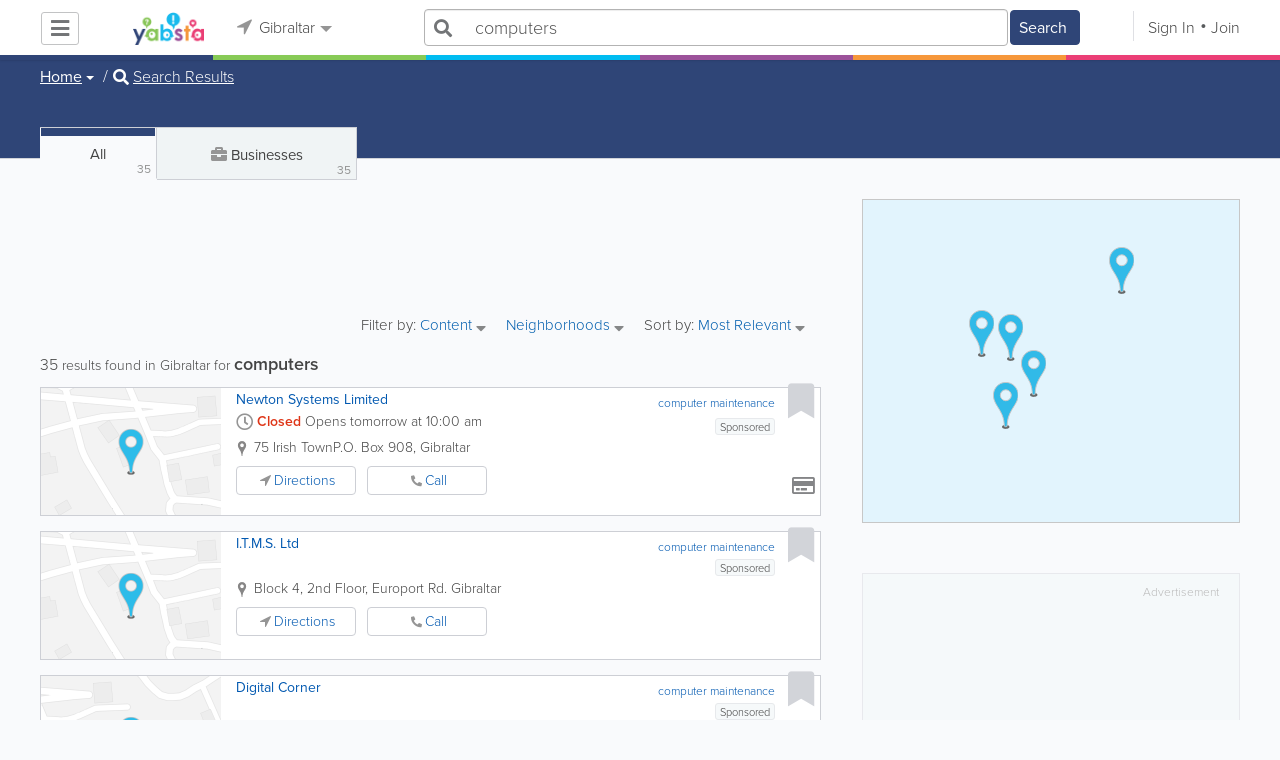

--- FILE ---
content_type: text/html; charset=UTF-8
request_url: https://www.yabstagibraltar.com/search/all/1/computers
body_size: 31875
content:
<!DOCTYPE html>
<html lang="en" class="js rgba boxshadow csstransitions body-bg">
    <head>
        <meta charset="utf-8">
        <meta name="viewport" content="width=device-width, initial-scale=1">
        <meta http-equiv="X-UA-Compatible" content="IE=edge">
        
        <title>Find computers in Gibraltar</title>
        
        
<meta name="keywords" content="%search_phrase%,Gibraltar,Local Directory,Small Business,UK,computer maintenance,computer supplies,computer cabling,computer software" />
         <link rel="stylesheet" href="/css/main/index2.min.css" />

         <link rel="stylesheet" href="/css/main/styles2.min.css" />


        <link rel="stylesheet" href="/css/main/font-awesome5.min.css" />
        <link rel="stylesheet" href="/css/main/weather-icons.min.css" />
        <link rel="stylesheet" href="https://use.typekit.net/bgt8cur.css" />
         <link rel="stylesheet" href="/css/main/whhg.min.css" />

        <link rel="shortcut icon" href="/favicon_64.png" type="image/png" />
        <link rel="icon" href="/favicon_64.png" type="image/png" />

    </head>
    <body  >
            <script
                src="https://new-sentry.yabsta.net/js-sdk-loader/1decb656687404666f38594504ddf14d.min.js"
                crossorigin="anonymous"
        ></script>
        <!--[if lt IE 9]>
        <script src="/js/main/html5.js"></script>
    <![endif]-->
    <script type="text/javascript" src="/js/main/url/64.js"></script>
    <script type="text/javascript" src="/js/main/text/64.js"></script>
    <script type="text/javascript" src="/js/main/min_index.min.js"></script> 

        <script>
        Sentry.onLoad(function() {
            Sentry.init({
                dsn: "https://1decb656687404666f38594504ddf14d@new-sentry.yabsta.net/3",
                release: 202506.1,
                environment: 'production',
                integrations: [
                ],
            });
        });
    </script>
        <script type="text/javascript">
    window.dataLayer = window.dataLayer || [];
    function gtag(){dataLayer.push(arguments);}
        gtag('js', new Date());

    gtag('config', 'G-WQ3SGXZCQP');
    
</script>
<!-- Google Tag Manager -->
<script>(function(w,d,s,l,i){w[l]=w[l]||[];w[l].push({'gtm.start':
            new Date().getTime(),event:'gtm.js'});var f=d.getElementsByTagName(s)[0],
        j=d.createElement(s),dl=l!='dataLayer'?'&l='+l:'';j.async=true;j.src=
        'https://www.googletagmanager.com/gtm.js?id='+i+dl;f.parentNode.insertBefore(j,f);
    })(window,document,'script','dataLayer','G-WQ3SGXZCQP');</script>
<!-- End Google Tag Manager -->


        
        
    <script async src="https://pagead2.googlesyndication.com/pagead/js/adsbygoogle.js?client=ca-pub-3307259934131891"
            crossorigin="anonymous"></script>
    <script>
        adsbygoogle = window.adsbygoogle || [];
    </script>

    <script type="text/javascript" src="/js/main/validators.min.js"></script> 

    <div class="outdated-message-holder"></div>

    <!--Layout:search-->
            <!--Block:headerSecondary-->
<link rel="stylesheet" type="text/css" href="/css/main/search.css">

<script type="application/javascript">
    Yabsta.setLocation({"title":"Gibraltar","seo_title":"Yabsta Gibraltar","logo":"https:\/\/s.www.yabstagibraltar.com\/locations\/64\/i\/logo.png","map":{"code":"AIzaSyCu_XU0KxcW8H4Eqzw0bEDXk8vHx13QFxM","lat":"36.131705","lng":"-5.348883","zoom":14,"bgcolor":"000000","levels":[],"geo_lat":0,"geo_lng":0},"radius":0,"id":64,"currency":{"id":3,"code":"GBP","html_code":"&pound;"},"storage":"https:\/\/s.www.yabstagibraltar.com\/\/","fb_id":"","site_url":"https:\/\/www.yabstagibraltar.com\/","two_level":false,"color_listings_enabled":false,"listing_colors":[["Regular Listing","e6f5fe"],["Ultra Listing","fce2ce"],["Elite Listing","e5e4f1"]],"national_color":"d6d6d6","themeDir":"\/themes\/1\/","domain":"www.yabstagibraltar.com","year":"2026","section_id":13,"adv_section_id":1,"rate_type":2,"area_code":[""],"prices_rating_sign":"3","fb_like_enabled":{"10":false,"5":false,"6":false,"1":false,"9":false},"timezone":"Etc\/GMT-2"});
    var yabr_tags = yabr_tags || [];
    var _yex = new Yabsta_Banner_External();
</script>


<script type="text/javascript">
    $(function () {
        $('.choose-locations .dropdown').on('shown.bs.dropdown', function () {
            var _el = $(this);
            if (_el.find('.scroll-pane .jspPane').length == 0) {
                _el.find('.scroll-pane').jScrollPane();
            }
        });
    })
</script>
<script type="text/javascript" src="//maps.googleapis.com/maps/api/js?v=weekly&key=AIzaSyCu_XU0KxcW8H4Eqzw0bEDXk8vHx13QFxM"></script>
<script type="text/javascript" src="/js/main/yf.min.js"></script> 

<script type="text/javascript" src="/js/main/secondary_page.min.js"></script> 



<a class="navbar-toggle">
    <i class="fa fa-bars"></i>
</a>
<!-- navbar-fixed-top -->
<div id="slide-nav" class="navbar navbar-fixed-top" role="navigation">
    <header class="header">
        <div class="container">
            <!--Block:slidemenu-->
            <div id="slidemenu">

                <div class="display-table">
                    <div class="table-row">
                        <div class="table-cell browse-menu">
                            <!-- browse menu -->
                            <ul class="nav navbar-nav">
                                <li class="dropdown">
                                    <a data-toggle="dropdown" class="dropdown-toggle" href="javascript:void(0);">
                                        <i class="fa fa-bars"></i>
                                        <span>Browse</span>
                                        <b class="caret"></b>
                                    </a>
                                    <ul class="dropdown-menu">
                                                                                    <li>
                                                <a href="/" onMouseOver="this.style.background = '#2f4577'"
                                                   onMouseOut="this.style.background = 'inherit'">
                                                    <div class="nav-icon"><i class="fa fa-home"></i></div>Home
                                                </a>
                                            </li>
                                                                                    <li>
                                                <a href="/businesses" onMouseOver="this.style.background = '#00bcf1'"
                                                   onMouseOut="this.style.background = 'inherit'">
                                                    <div class="nav-icon"><i class="fa fa-briefcase"></i></div>Businesses
                                                </a>
                                            </li>
                                                                                    <li>
                                                <a href="/dining" onMouseOver="this.style.background = '#eb3e76'"
                                                   onMouseOut="this.style.background = 'inherit'">
                                                    <div class="nav-icon"><i class="fa fa-cutlery"></i></div>Restaurants
                                                </a>
                                            </li>
                                                                                    <li>
                                                <a href="/guide/poi" onMouseOver="this.style.background = '#87ca56'"
                                                   onMouseOut="this.style.background = 'inherit'">
                                                    <div class="nav-icon"><i class="fa fa-map-marker"></i></div>Points of Interest
                                                </a>
                                            </li>
                                                                            </ul>
                                </li>
                            </ul>
                            <!-- /browse menu -->
                        </div>

                        <div class="table-cell header-logo">
                            <div class="navbar-header">
                                <a href="/" class="navbar-brand"><img width="auto" height="auto" alt="Gibraltar" src="https://s.www.yabstagibraltar.com/locations/64/i/logo.png"></a>
                            </div>
                        </div>

                                                                                                                                                                                                                                                                                                                                                                                                                                                                                                                                                                                                                                                                                                                                                                                                                                                        <div class="table-cell choose-locations">
                                <!-- location -->
                                                                    <ul class="nav navbar-nav">
                                        <li class="dropdown location-list-nav">
                                            <a data-toggle="dropdown" class="dropdown-toggle location-list__top" href="javascript://">
                                                <i class="fa fa-location-arrow"></i>
                                                Gibraltar<b class="caret"></b>
                                            </a>
                                                                                            <div class="dropdown-menu">
                                                    <div class="scroll-pane">
                                                        <ul>
                                                                                                                                                                                                <li class="dropdown"><a href="javascript://" class="dropdown-toggle"
                                                                                            data-toggle="dropdown">The Americas
                                                                            <b class="caret"></b></a>
                                                                        <ul class="dropdown-menu span10">
                                                                                                                                                                                                                                                <li><a href="http://bahamas.yabsta.com"
                                                                                           target="_blank">Bahamas</a></li>
                                                                                                                                                                                                                                                                                                                                <li><a href="http://www.yabstabarbados.com"
                                                                                           target="_blank">Barbados</a></li>
                                                                                                                                                                                                                                                                                                                                <li><a href="http://www.bermudayp.com"
                                                                                           target="_blank">Bermuda</a></li>
                                                                                                                                                                                                                                                                                                                                <li class="dropdown"><a href="javascript://" class="dropdown-toggle"
                                                                                                            data-toggle="dropdown">Canada
                                                                                            <b class="caret"></b></a>
                                                                                        <ul class="dropdown-menu span10 second-level">
                                                                                                                                                                                            <li><a href="http://calgary.yabsta.com"
                                                                                                       target="_blank">Calgary</a></li>
                                                                                                                                                                                            <li><a href="http://halifax.yabsta.com"
                                                                                                       target="_blank">Halifax</a></li>
                                                                                                                                                                                            <li><a href="http://toronto.yabsta.com"
                                                                                                       target="_blank">Toronto</a></li>
                                                                                                                                                                                            <li><a href="http://whistler.yabsta.com"
                                                                                                       target="_blank">Whistler</a></li>
                                                                                                                                                                                    </ul>
                                                                                    </li>
                                                                                                                                                                                                                                                                                                                                <li><a href="http://www.yabsta.ky"
                                                                                           target="_blank">Cayman Islands</a></li>
                                                                                                                                                                                                                                                                                                                                <li><a href="http://jamaica.yabsta.com"
                                                                                           target="_blank">Jamaica</a></li>
                                                                                                                                                                                                                                                                                                                                <li class="dropdown"><a href="javascript://" class="dropdown-toggle"
                                                                                                            data-toggle="dropdown">United States
                                                                                            <b class="caret"></b></a>
                                                                                        <ul class="dropdown-menu span10 second-level">
                                                                                                                                                                                            <li><a href="http://annapolis.yabsta.com"
                                                                                                       target="_blank">Annapolis</a></li>
                                                                                                                                                                                            <li><a href="http://atlanta.yabsta.com"
                                                                                                       target="_blank">Atlanta</a></li>
                                                                                                                                                                                            <li><a href="http://www.bellinghamlocalsearch.com"
                                                                                                       target="_blank">Bellingham</a></li>
                                                                                                                                                                                            <li><a href="http://jacksonhole.yabsta.com"
                                                                                                       target="_blank">Jackson Hole</a></li>
                                                                                                                                                                                            <li><a href="http://lancaster.yabsta.com"
                                                                                                       target="_blank">Lancaster</a></li>
                                                                                                                                                                                            <li><a href="http://manhattan.yabsta.com"
                                                                                                       target="_blank">Manhattan New York</a></li>
                                                                                                                                                                                            <li><a href="http://miami.yabsta.com"
                                                                                                       target="_blank">Miami</a></li>
                                                                                                                                                                                            <li><a href="http://philadelphia.yabsta.com"
                                                                                                       target="_blank">Philadelphia</a></li>
                                                                                                                                                                                            <li><a href="http://sanibel.yabsta.com"
                                                                                                       target="_blank">Sanibel Island</a></li>
                                                                                                                                                                                            <li><a href="http://www.spokanelocal.com"
                                                                                                       target="_blank">Spokane</a></li>
                                                                                                                                                                                            <li><a href="http://www.whidbeylocal.com"
                                                                                                       target="_blank">Whidbey Island</a></li>
                                                                                                                                                                                            <li><a href="http://www.yakimalocal.com"
                                                                                                       target="_blank">Yakima</a></li>
                                                                                                                                                                                    </ul>
                                                                                    </li>
                                                                                                                                                                                                                                    </ul>
                                                                    </li>
                                                                                                                                                                                                                                                                                                                                                                                            <li class="dropdown"><a href="javascript://" class="dropdown-toggle"
                                                                                            data-toggle="dropdown">Asia
                                                                            <b class="caret"></b></a>
                                                                        <ul class="dropdown-menu span10">
                                                                                                                                                                                                                                                <li><a href="http://abudhabi.yabsta.com"
                                                                                           target="_blank">Abu Dhabi</a></li>
                                                                                                                                                                                                                                                                                                                                <li><a href="http://bangkok.yabsta.com"
                                                                                           target="_blank">Bangkok</a></li>
                                                                                                                                                                                                                                                                                                                                <li><a href="http://dubai.yabsta.com"
                                                                                           target="_blank">Dubai</a></li>
                                                                                                                                                                                                                                    </ul>
                                                                    </li>
                                                                                                                                                                                                                                                                <li class="dropdown"><a href="javascript://" class="dropdown-toggle"
                                                                                            data-toggle="dropdown">Australia
                                                                            <b class="caret"></b></a>
                                                                        <ul class="dropdown-menu span10">
                                                                                                                                                                                                                                                <li><a href="http://melbourne.yabsta.com"
                                                                                           target="_blank">Melbourne</a></li>
                                                                                                                                                                                                                                    </ul>
                                                                    </li>
                                                                                                                                                                                                                                                                <li class="dropdown"><a href="javascript://" class="dropdown-toggle"
                                                                                            data-toggle="dropdown">Europe
                                                                            <b class="caret"></b></a>
                                                                        <ul class="dropdown-menu span10">
                                                                                                                                                                                                                                                <li><a href="http://www.yabstabrighton.com"
                                                                                           target="_blank">Brighton</a></li>
                                                                                                                                                                                                                                                                                                                                <li><a href="http://cambridge.yabsta.co.uk"
                                                                                           target="_blank">Cambridge</a></li>
                                                                                                                                                                                                                                                                                                                                <li><a href="http://chelsea.yabsta.co.uk"
                                                                                           target="_blank">Chelsea London</a></li>
                                                                                                                                                                                                                                                                                                                                <li><a href="http://dublin.yabsta.com"
                                                                                           target="_blank">Dublin</a></li>
                                                                                                                                                                                                                                                                                                                                <li><a href="http://eastbourne.yabsta.co.uk"
                                                                                           target="_blank">Eastbourne</a></li>
                                                                                                                                                                                                                                                                                                                                <li><a href="http://edinburgh.yabsta.co.uk"
                                                                                           target="_blank">Edinburgh</a></li>
                                                                                                                                                                                                                                                                                                                                <li><a href="http://gatwick.yabsta.co.uk"
                                                                                           target="_blank">Gatwick</a></li>
                                                                                                                                                                                                                                                                                                                                <li><a href="http://www.yabstagibraltar.com"
                                                                                           target="_blank">Gibraltar</a></li>
                                                                                                                                                                                                                                                                                                                                <li><a href="http://glasgow.yabsta.co.uk"
                                                                                           target="_blank">Glasgow</a></li>
                                                                                                                                                                                                                                                                                                                                <li><a href="http://www.yabsta.gg"
                                                                                           target="_blank">Guernsey</a></li>
                                                                                                                                                                                                                                                                                                                                <li><a href="http://haywardsheath.yabsta.co.uk"
                                                                                           target="_blank">Haywards Heath</a></li>
                                                                                                                                                                                                                                                                                                                                <li><a href="http://www.localhull.com"
                                                                                           target="_blank">Hull</a></li>
                                                                                                                                                                                                                                                                                                                                <li><a href="http://www.localiom.com"
                                                                                           target="_blank">Isle of Man</a></li>
                                                                                                                                                                                                                                                                                                                                <li><a href="http://www.jerseyinsight.com"
                                                                                           target="_blank">Jersey</a></li>
                                                                                                                                                                                                                                                                                                                                <li><a href="http://kent.yabsta.co.uk"
                                                                                           target="_blank">Kent</a></li>
                                                                                                                                                                                                                                                                                                                                <li><a href="http://kiev.yabsta.com"
                                                                                           target="_blank">Kiev</a></li>
                                                                                                                                                                                                                                                                                                                                <li><a href="http://london.yabsta.co.uk"
                                                                                           target="_blank">London</a></li>
                                                                                                                                                                                                                                                                                                                                <li><a href="http://www.yabstamalta.com"
                                                                                           target="_blank">Malta</a></li>
                                                                                                                                                                                                                                                                                                                                <li><a href="http://wimbledon.yabsta.co.uk"
                                                                                           target="_blank">Wimbledon London</a></li>
                                                                                                                                                                                                                                                                                                                                <li><a href="http://wirral.yabsta.co.uk"
                                                                                           target="_blank">Wirral</a></li>
                                                                                                                                                                                                                                                                                                                                <li><a href="http://worthing.yabsta.co.uk"
                                                                                           target="_blank">Worthing</a></li>
                                                                                                                                                                                                                                    </ul>
                                                                    </li>
                                                                                                                                                                                                                                                                                                                                                                                                                                            </ul>
                                                    </div>
                                                </div>
                                                                                    </li>
                                    </ul>
                                                                <!-- /location -->
                            </div>
                        
                                                    <div class="table-cell">
                                


    
    <form role="search" class="one-level navbar-form search-form "  action="javascript:void(0)">
        <div class="input-group">
            <div class="suggest-wrapper">
                <div class="search-bar__section" tabindex="0">
                    <i class="fa fa-search" aria-hidden="true"></i>
                </div>
                        <ul class="suggest-sections" role="navigation">
                                <li class="suggest-sections__item suggest-sections--all suggest-sections--active" tabindex="-1" data-section="{&quot;icon&quot;:&quot;fa fa-search&quot;,&quot;type&quot;:&quot;all&quot;}">
                <a href="javascript:void(0);" class="suggest-sections__link">
                    <div class="suggest-sections__sign">
                        <i class="fa fa-search suggest-sections__icon"></i>
                    </div>
                    <span class="suggest-sections__name">All</span>
                </a>
            </li>
                                <li class="suggest-sections__item suggest-sections--listings " tabindex="-1" data-section="{&quot;icon&quot;:&quot;fa fa-briefcase&quot;,&quot;type&quot;:&quot;listings&quot;}">
                <a href="javascript:void(0);" class="suggest-sections__link">
                    <div class="suggest-sections__sign">
                        <i class="fa fa-briefcase suggest-sections__icon"></i>
                    </div>
                    <span class="suggest-sections__name">Business</span>
                </a>
            </li>
                                <li class="suggest-sections__item suggest-sections--dining " tabindex="-1" data-section="{&quot;icon&quot;:&quot;fa fa-utensils&quot;,&quot;type&quot;:&quot;dining&quot;}">
                <a href="javascript:void(0);" class="suggest-sections__link">
                    <div class="suggest-sections__sign">
                        <i class="fa fa-utensils suggest-sections__icon"></i>
                    </div>
                    <span class="suggest-sections__name">Restaurants</span>
                </a>
            </li>
            </ul>

                <input type="text" placeholder="Search" autocomplete="off" class="search-bar__input form-control secondary-search-phrase form-object">
                <div class="suggest-output suggest-output-phrase"></div>
            </div>
            <div class="input-group-btn search-button">
                <button type="submit" class="btn btn-search">
                    <i class="fa fa-search search-button__icon" aria-hidden="true"></i>
                    <span class="search-button__text">Search</span>
                </button>
            </div>
        </div>
    </form>

<script type="text/javascript">
    $(function(){
        var _search_box = new Yabsta_Search_Box({
    "all": {
        "title": "All",
        "hint": "What Do You Want To Find?"
    },
    "listings": {
        "title": "Business",
        "hint": "Search Businesses, Brands, Services"
    },
    "dining": {
        "title": "Restaurants",
        "hint": "Search Dining Guide, Menus"
    }
}, 'all', {"all":{"icon":"fa fa-search"},"listings":{"icon":"fa fa-briefcase"},"classifieds":{"icon":"fa fa-binoculars"},"guide":{"icon":"whhg icon-intersection"},"dining":{"icon":"fa fa-utensils"},"video":{"icon":"fa fa-video"},"map":{"icon":"fa fa-map-marker"},"whitepages":{"icon":"fa icon-phonebookalt"}});
        _search_box.init($('form[role="search"]:not(.search-block--main)'));
    });
</script>

                            </div>
                            <div class="table-cell authorization">
                                <div class="nav navbar-nav" id="user-auth-navbar">
                                    <a class="sign-in" id="header-login-link" href="javascript:void(0);"><i class="fa fa-user"></i>Sign In</a>
                                    <a class="join" id="header-register-link" href="/join"><i class="fa fa-user-plus"></i>Join</a>
                                </div>
                            </div>
                                            </div>
                </div>
                <div class="mob-about">
                    <div class="mob-about__heading">About</div>
                    <ul>
                                                                                    <li><a href="/about" target="_self">About Yabsta</a></li>
                                                                                                                <li><a href="/advertise" target="_self">Advertise With Us</a></li>
                                                                                                                <li><a href="/digital-services" target="_self">Digital Marketing Services</a></li>
                                                                                                                <li><a href="/contacts" target="_self">Contact Us</a></li>
                                                                                                                                                                                                                                                                                        </ul>

                    <div class="mob-about__heading">Site Directory</div>
                    <ul>
                                                                                                                                                                                                                                                                                                    <li><a href="/correction" target="_self">Request a Correction</a></li>
                                                                                                                <li><a href="/sitemap" target="_self">Site Map</a></li>
                                                                                                                <li><a href="/legal" target="_self">Legal</a></li>
                                                                                                                <li><a href="/privacy-policy" target="_self">Privacy Policy</a></li>
                                                                        </ul>

                    <div class="social footer-social-bar">
                        <a data-social-type="facebook" class="fab fa-facebook-f circle" href="javascript:void(0);"> </a>
                        <a data-social-type="twitter" class="fab fa-twitter circle" href="javascript:void(0);"></a>
                    </div>

                    <div class="copy">
                        <p>Copyright &copy; 2026 www.yabstagibraltar.com<br> All Right Reserved</p>
                        <p>powered by <img width="80" height="auto" src="/css/main/images/logo_yabsta.png" srcset="/css/main/images/logo_yabsta_2X.png 2x" alt="Yabsta"></p>
                    </div>
                </div>
            </div>
            <!--/Block:slidemenu-->
        </div>
    </header>
    <div class="header-border ">
        <span class="bg1"></span><span class="bg2"></span><span class="bg3"></span><span class="bg4"></span><span class="bg5"></span><span class="bg6"></span>
    </div>
</div>

<script type="application/javascript">
    $(function () {
        var _on_auth = function (oUser, isLogined) {
            if (isLogined) {
                if (location.hash.indexOf('#login/') === 0) {
                    var _hash = location.hash.substr(1);
                    var _path = _hash.replace('login/', '');
                    if ('' != _path) {
                        if ('undefined' != typeof history.pushState) history.pushState({}, document.title, '/');
                        location.href = location.protocol + '//' + location.host + _path;
                    }
                }

                if ($('#user-auth-navbar').length > 0) {
                    var _favorites = 0;
                    $.each(oUser.favorites, function (k, v) {
                        _favorites += Object.values(v).length;
                    });

                    var _node = $(CTwig['shared.userLogined.twig'].render({
                        message_count: oUser.new_message_count,
                        favorites_count: _favorites,
                        avatar: oUser.avatar,
                        user_name: oUser.name,
                        show_yapanel: oUser.show_yapanel
                    }));

                    $('#user-auth-navbar').replaceWith(_node);

                    _node.find('#user-logout-link').on('click', function (e) {
                        window.auth.logout(function () {
                            if (0 == window.location.pathname.indexOf('/user')) {
                                window.location.href = '/';
                            } else {
                                _node.html('<div class="nav navbar-nav navbar-right" id="user-auth-navbar"><a class="sign-in" id="header-login-link" href="javascript:void(0);"><i class="fa fa-user"></i>Sign In</a><a class="join" id="header-register-link" href="/join"><i class="fa fa-user-plus"></i>Join</a></div>');
                                $('#header-login-link').on('click', function () {
                                    window.auth.login(_on_auth);
                                });
                            }
                        });
                    });

                }
            } else {
                if (location.hash.indexOf('#login') === 0) {
                    window.auth.login();
                }
            }
        };
        window.auth = new YF_Auth({
                        adapters: {
                facebook: {
                    appId: ""
                }
            }
        });
        window.auth.init(_on_auth);
        $('#header-login-link').on('click', function () {
            window.auth.login(_on_auth);
        });

        function _removeJspContainer(dNode) {
            if (dNode.find('.jspPane').length > 0) {
                var _old_node = dNode.find('.jspPane').children();
                dNode.find('.jspContainer').replaceWith(_old_node);
                dNode.css({
                    'overflow': '',
                    'padding': '',
                    'width': ''
                });
                dNode.data('jsp', null);
            }
        }

        var _prevent_close = false;

        $('.location-list-nav .dropdown').on('shown.bs.dropdown', function () {
            var _el = $(this);
            if ($('.location-list-nav').find('.scroll-pane ul:first').height() > 270) {
                if (!$('.location-list-nav').find('.scroll-pane').hasClass('jspScrollable')) {
                    $('.location-list-nav').find('.scroll-pane').jScrollPane();
                    $('.location-list-nav .jspVerticalBar').on('click', function (e) {
                        _prevent_close = true;
                    });
                } else {
                    //Rebuild if top level opened
                    if (_el.find('ul:first').hasClass('second-level')) {
                        $('.location-list-nav').find('.scroll-pane').jScrollPane('destroy');
                        _removeJspContainer($('.location-list-nav').find('.scroll-pane'));
                        $('.location-list-nav').find('.scroll-pane').jScrollPane();
                        $('.location-list-nav .jspVerticalBar').on('click', function (e) {
                            _prevent_close = true;
                        });
                    }
                }
            } else {
                if ($('.location-list-nav').find('.scroll-pane').find('.jspContainer').length > 0) {
                    $('.location-list-nav').find('.scroll-pane').jScrollPane('destroy');
                    _removeJspContainer($('.location-list-nav').find('.scroll-pane'));

                    //$('.location-list-nav').find('.scroll-pane .jspPane').removeClass('jspPane');
                    //$('.location-list-nav').find('.jspContainer').css('height', '');
                }
            }

        });


        $('.location-list-nav a').on('click', function (e) {
            _prevent_close = false;
        });

        $('.location-list-nav, .location-list-nav .dropdown').on('hide.bs.dropdown', function (e) {
            if (_prevent_close) {
                e.stopPropagation();
                e.preventDefault();
                return false;
            }

        });


        $('.location-list-nav, .location-list-nav .dropdown').on('hidden.bs.dropdown', function () {
            var _el = $(this);
            if ($('.location-list-nav').find('.scroll-pane ul:first').height() < 270) {
                if ($('.location-list-nav').find('.scroll-pane').find('.jspContainer').length > 0) {
                    $('.location-list-nav').find('.scroll-pane').jScrollPane('destroy');
                    _removeJspContainer($('.location-list-nav').find('.scroll-pane'));
                }
            } else {
                if (_el.find('ul:first').hasClass('second-level')) {
                    $('.location-list-nav').find('.scroll-pane').jScrollPane('destroy');
                    _removeJspContainer($('.location-list-nav').find('.scroll-pane'));
                    $('.location-list-nav').find('.scroll-pane').jScrollPane();
                    $('.location-list-nav .jspVerticalBar').on('click', function (e) {
                        _prevent_close = true;
                    });
                }
            }
        });

        /*----- Navbar slider -----*/
        //stick in the fixed 100% height behind the navbar but don't wrap it
        $('#slide-nav.navbar-inverse').after($('<div class="inverse" id="navbar-height-col"></div>'));

        $('#slide-nav.navbar-default').after($('<div id="navbar-height-col"></div>'));

        // Enter your ids or classes
        var toggler = '.navbar-toggle';
        var menuneg = '-200%';
        //var pagewrapper = '#page-content';
        //var navigationwrapper = '.navbar-header';
        //var menuwidth = '110%'; // the menu inside the slide menu itself
        //var slidewidth = '80%';
        //var slideneg = '-80%';

        $("body, #slide-nav").on("click", toggler, function (e) {
            var selected = $(this).hasClass('slide-active');
            $('#slidemenu').stop().animate({
                left: selected ? menuneg : '0px'
            });
            /*$('#navbar-height-col').stop().animate({
                left: selected ? slideneg : '0px'
            });
            $(pagewrapper).stop().animate({
                left: selected ? '0px' : slidewidth
            });
            $(navigationwrapper).stop().animate({
                left: selected ? '0px' : slidewidth
            });*/
            $(this).toggleClass('slide-active', !selected);
            $('#slidemenu').toggleClass('slide-active');
            $('#page-content, .navbar, body').toggleClass('slide-active');
        });

        var selected = '#slidemenu, #page-content, body, .navbar';

        $(window).on("resize", function () {
            if ($(window).width() > 767 && $('.navbar-toggle').is(':hidden')) {
                $(selected).removeClass('slide-active');
            }
        });
        /*----- /Navbar slider -----*/
    });
</script>

<script type="text/javascript">
    $(function () {

        /* функция кроссбраузерного определения отступа от верха документа к текущей позиции скроллера прокрутки */
        function getScrollTop() {
            var scrOfY = 0;
            if (typeof(window.pageYOffset) == "number") {
                //Netscape compliant
                scrOfY = window.pageYOffset;
            } else if (document.body
                && (document.body.scrollLeft
                    || document.body.scrollTop)) {
                //DOM compliant
                scrOfY = document.body.scrollTop;
            } else if (document.documentElement
                && (document.documentElement.scrollLeft
                    || document.documentElement.scrollTop)) {
                //IE6 Strict
                scrOfY = document.documentElement.scrollTop;
            }
            return scrOfY;
        }

        jQuery(window).on('scroll', function () {
            fixPaneRefresh();
        });

        function fixPaneRefresh() {
            if (jQuery("#slide-nav").length) {
                var top = getScrollTop();
                if (top < 39) jQuery("body").removeClass('fixed');
                else jQuery("body").addClass('fixed');
            }
        }

    });
</script>

<!--/Block:headerSecondary-->

    <div id="page-content">
                                    <!--Block:search_all-->
<script type="text/javascript" src="/js/main/search_all2.min.js"></script> 


<div class="search-page">
<section class="preview-block dark">
    <div class="container">
        <script type="text/javascript">
    $(function(){
        $('.breadcrumb .dropdown').on('shown.bs.dropdown', function(){
            var _el = $(this);
            if(_el.find('.scroll-pane .jspPane').length == 0)
            {
                _el.find('.scroll-pane').jScrollPane();
            }
        });
    })
</script>

<ol class="breadcrumb">
                        <li>
                <div class="dropdown">
                    <button class="btn btn-default dropdown-toggle" type="button" id="dropdownMenu1" data-toggle="dropdown" aria-expanded="true">
                                                <span>Home</span>
                        <span class="caret"></span>
                    </button>
                    <div class="dropdown-menu" role="menu" aria-labelledby="dropdownMenu1">
                        <div class="scroll-pane">
                        <ul>
                                                    <li role="presentation"><a role="menuitem" tabindex="-1" href="/">Home</a></li>
                                                    <li role="presentation"><a role="menuitem" tabindex="-1" href="/dining">Restaurants</a></li>
                                                    <li role="presentation"><a role="menuitem" tabindex="-1" href="/guide/poi">Points of Interest</a></li>
                                                    <li role="presentation"><a role="menuitem" tabindex="-1" href="/businesses">Businesses</a></li>
                                                    <li role="presentation"><a role="menuitem" tabindex="-1" href="/map">Map</a></li>
                                                </ul>
                        </div>
                    </div>
                </div>
            </li>
                                            <li><i class="fas fa-search"></i> <a href="/search/all/1/computers">Search Results</a></li>
            </ol>

<div class="back-to-view"><i class="fa fa-arrow-circle-left"></i> <a href="javascript://">Back to Details</a> <i class="fa fa-times"></i></div>
    </div>
</section>
<p class="facebook_like_container"></p>
<div class="container">

<div class="row row-ext">
<!-- col-sm-4 -->
<div class="col-sm-4 col-right pull-right col-ext">
    <div class="sticked-map"><div class="map-block" id="search_map"></div></div>
    </div>
<!-- /col-sm-4 -->

<!-- col-sm-8 -->
<div class="col-sm-8 col-left">
    <!-- search-tabs -->
    <!-- search-tabs -->


    

                                                            
    
<div role="tabpanel" class="search-tabs">
    <div class="btn-group btn-group-justified">
                <div  class="active btn all-search" >
            <a href="/search/all/1/computers" class="search-tab-all">
                All
                <span class="total">35</span>
            </a>
        </div>
                            <div role="presentation" class="btn">
                <a href="/businesses/search/1/computers" class="blue">
                    <i class="fa fa-briefcase"></i>
                    <span class="search-title search-title--hide">Businesses</span>
                    <span class="total">35</span>
                </a>
            </div>
                                                        
    </div>
    <!-- Nav tabs -->
    <ul class="nav nav-tabs test1" style="display: none;">
        <li class="active">
            <a href="/search/all/1/computers">
                All
                <span class="total">35--</span>
            </a>
        </li>
                    <li role="presentation" >
                <a href="/businesses/search/1/computers" class="blue">
                    <i class="fa fa-briefcase"></i>
                    <span>Home</span>
                    <span class="total">35</span>
                </a>
            </li>
                                                            </ul>
</div>
<!-- /search-tabs -->
<div class="dblc-slot-search-top clearfix"><div id="div-gpt-ad-1707520010264-0" style="width:728px; height:90px;" class="dblc-item dblc-item-area-1 dblc-item-size-728-90"></div>
<div id="div-gpt-ad-1707520073489-0" style="width:320px; height:50px;" class="dblc-item dblc-item-area-5 dblc-item-size-320-50"></div></div>



<!-- Tab panes -->
<div class="search-content tab-content">
        <div role="tabpanel" class="tab-pane active">

    <!-- All filters -->
    <section class="filters">
    <span class="mob-hidden">Filter by: </span>

    <div class="dropdown">
        <button id="dLabel1" type="button" data-toggle="dropdown" aria-haspopup="true" aria-expanded="false">
            Content
            <i class="fa fa-caret-down"></i>
        </button>
        <!-- dropdown-filters -->
                <div class="dropdown-filters clearfix" role="menu" aria-labelledby="dLabel1">
                        <div class="checkbox">
                <label for="filter-content-type-1">
                    <input type="checkbox" id="filter-content-type-1" name="filter-content-type[]" value="1" > Business
                </label>
            </div>
                        <div class="checkbox">
                <label for="filter-content-type-2">
                    <input type="checkbox" id="filter-content-type-2" name="filter-content-type[]" value="2" > Restaurant
                </label>
            </div>
                        <div class="checkbox">
                <label for="filter-content-type-3">
                    <input type="checkbox" id="filter-content-type-3" name="filter-content-type[]" value="3" > Classified
                </label>
            </div>
                        <div class="checkbox">
                <label for="filter-content-type-4">
                    <input type="checkbox" id="filter-content-type-4" name="filter-content-type[]" value="4" > Video
                </label>
            </div>
                        <div class="checkbox">
                <label for="filter-content-type-5">
                    <input type="checkbox" id="filter-content-type-5" name="filter-content-type[]" value="5" > Event
                </label>
            </div>
                        <div class="checkbox">
                <label for="filter-content-type-6">
                    <input type="checkbox" id="filter-content-type-6" name="filter-content-type[]" value="6" > Article
                </label>
            </div>
                        <div class="checkbox">
                <label for="filter-content-type-7">
                    <input type="checkbox" id="filter-content-type-7" name="filter-content-type[]" value="7" > POI
                </label>
            </div>
                    </div>
        <!-- /dropdown-filters -->
    </div>

        <div class="dropdown">
        <button id="dLabel2" type="button" data-toggle="dropdown" aria-haspopup="true" aria-expanded="false">
                            <span class="one-level">Neighborhoods</span>
                                    <i class="fa fa-caret-down"></i>
        </button>

        <div class="dropdown-filters clearfix" role="menu" aria-labelledby="dLabel2">
            <div class="title2">
                <i class="fa fa-map-marker-alt"></i>

                                    <span class="one-level">Neighborhoods</span>
                                
                <a href="javascript:void(0)" class="clear filter-parish-clear">Clear All</a>
            </div>
                                                                                            <div class="row">
                                                <!-- col 1 -->
                        <div class="col-sm-3">
                            
                                                                                                        <div class="checkbox">
                                        <label for="search-filters-parishes-1070945">
                                            <input type="checkbox" data-parish-small="1" id="search-filters-parishes-1070945" name="parishes[]" value="1070945" > Alameda Gardens
                                        </label>
                                    </div>
                                                                                            
                                                                                            
                                                                                            
                                                                                            
                                                                                                        <div class="checkbox">
                                        <label for="search-filters-parishes-1070941">
                                            <input type="checkbox" data-parish-small="1" id="search-filters-parishes-1070941" name="parishes[]" value="1070941" > Gibraltar
                                        </label>
                                    </div>
                                                                                            
                                                                                            
                                                                                            
                                                                                            
                                                                                                        <div class="checkbox">
                                        <label for="search-filters-parishes-1070936">
                                            <input type="checkbox" data-parish-small="1" id="search-filters-parishes-1070936" name="parishes[]" value="1070936" > North Front
                                        </label>
                                    </div>
                                                                                            
                                                                                            
                                                                                            
                                                                                                                    </div>
                        <!-- /col 1 -->
                                                <!-- col 2 -->
                        <div class="col-sm-3">
                                                                                                                                                        
                                    <div class="checkbox">
                                        <label for="search-filters-parishes-1070944">
                                            <input type="checkbox" data-parish-small="1" id="search-filters-parishes-1070944" name="parishes[]" value="1070944" > Bruce&#039;s Farm
                                        </label>
                                    </div>
                                                                                                                                                                                                                                                                                                                                                                                                                
                                    <div class="checkbox">
                                        <label for="search-filters-parishes-1070940">
                                            <input type="checkbox" data-parish-small="1" id="search-filters-parishes-1070940" name="parishes[]" value="1070940" > H.M.S. Rooke
                                        </label>
                                    </div>
                                                                                                                                                                                                                                                                                                                                                                                                                
                                    <div class="checkbox">
                                        <label for="search-filters-parishes-1070935">
                                            <input type="checkbox" data-parish-small="1" id="search-filters-parishes-1070935" name="parishes[]" value="1070935" > Rosia
                                        </label>
                                    </div>
                                                                                                                                                                                                                                                                                                            </div>
                        <!-- /col 2 -->
                                                <!-- col 3 -->
                        <div class="col-sm-3">
                                                                                                                                                                                                                                                                                                                            <div class="checkbox">
                                        <label for="search-filters-parishes-1070943">
                                            <input type="checkbox" data-parish-small="1" id="search-filters-parishes-1070943" name="parishes[]" value="1070943" > Buena Vista
                                        </label>
                                    </div>
                                                                                                                                                                                                                                                                                                                                                                                                                                                                                        <div class="checkbox">
                                        <label for="search-filters-parishes-1070938">
                                            <input type="checkbox" data-parish-small="1" id="search-filters-parishes-1070938" name="parishes[]" value="1070938" > Ince&#039;s Farm
                                        </label>
                                    </div>
                                                                                                                                                                                                                                                                                                                                                                                                                                                                                        <div class="checkbox">
                                        <label for="search-filters-parishes-1070939">
                                            <input type="checkbox" data-parish-small="1" id="search-filters-parishes-1070939" name="parishes[]" value="1070939" > The Holy Land
                                        </label>
                                    </div>
                                                                                                                                                                                                                </div>
                        <!-- /col 3 -->
                                                <!-- col 4 -->
                        <div class="col-sm-3">
                                                                                                                                                                                                                                                                                                                                                                                                                        <div class="checkbox">
                                        <label for="search-filters-parishes-1070942">
                                            <input type="checkbox" data-parish-small="1" id="search-filters-parishes-1070942" name="parishes[]" value="1070942" > Catalan Bay
                                        </label>
                                    </div>
                                                                                                                                                                                                                                                                                                                                                                                                                                                                                        <div class="checkbox">
                                        <label for="search-filters-parishes-1070937">
                                            <input type="checkbox" data-parish-small="1" id="search-filters-parishes-1070937" name="parishes[]" value="1070937" > Monkeys Alameda
                                        </label>
                                    </div>
                                                                                                                                                                                                                                                                                                                                                                                                                                                                                        <div class="checkbox">
                                        <label for="search-filters-parishes-1070934">
                                            <input type="checkbox" data-parish-small="1" id="search-filters-parishes-1070934" name="parishes[]" value="1070934" > Waterport
                                        </label>
                                    </div>
                                                                                                                    </div>
                        <!-- /col 4 -->

                    </div>



                        <a class="more-cities-link" data-toggle="modal" data-target="#citiesModal">More Neighborhoods</a>
        </div>
    </div>
    <!-- Modal -->
    <div id="citiesModal" class="modal fade" role="dialog">
        <div class="modal-dialog">

            <!-- Modal content-->
            <div class="modal-content">
                <div class="modal-header">
                    <button type="button" class="close" data-dismiss="modal">&#xf00d;</button>
                    <h4 class="modal-title">Neighborhoods</h4>
                </div>
                <div class="modal-body">
                    <div class="filter-tags parishes-filter-tags">
                                                                                                                                                                                                                                                                                                                                                                                                                                                                                                                                                                                                                                                                                            </div>
                    <i class="fas fa-ellipsis-h more-tags" aria-hidden="true"></i>
                    <a href="javascript:void(0)" class="clear-all filter-parish-clear">Clear All</a>
                    <a href="javascript:void(0)" class="view-all">View All</a>

                    <div class="search-field">
                        <input type="text" placeholder="Type to find region or cities" autocomplete="off" class="input--search filters-parishes-search-input" data-search-type="0">
                        <span class="search-icon">&#xf002;</span>
                    </div>
                                        <div class="checkbox-wrapper">
                        <div id="checkbox-block" class="collapse in">
                                                                                                                <div class="checkbox">
                                <label for="search-filters-all-parishes-1070945">
                                    <input type="checkbox" data-parish-all="1" id="search-filters-all-parishes-1070945" name="parishes[]" value="1070945"> Alameda Gardens
                                </label>
                            </div>
                                                                                                                <div class="checkbox">
                                <label for="search-filters-all-parishes-1070944">
                                    <input type="checkbox" data-parish-all="1" id="search-filters-all-parishes-1070944" name="parishes[]" value="1070944"> Bruce&#039;s Farm
                                </label>
                            </div>
                                                                                                                <div class="checkbox">
                                <label for="search-filters-all-parishes-1070943">
                                    <input type="checkbox" data-parish-all="1" id="search-filters-all-parishes-1070943" name="parishes[]" value="1070943"> Buena Vista
                                </label>
                            </div>
                                                                                                                <div class="checkbox">
                                <label for="search-filters-all-parishes-1070942">
                                    <input type="checkbox" data-parish-all="1" id="search-filters-all-parishes-1070942" name="parishes[]" value="1070942"> Catalan Bay
                                </label>
                            </div>
                                                                                                                <div class="checkbox">
                                <label for="search-filters-all-parishes-1070941">
                                    <input type="checkbox" data-parish-all="1" id="search-filters-all-parishes-1070941" name="parishes[]" value="1070941"> Gibraltar
                                </label>
                            </div>
                                                                                                                <div class="checkbox">
                                <label for="search-filters-all-parishes-1070940">
                                    <input type="checkbox" data-parish-all="1" id="search-filters-all-parishes-1070940" name="parishes[]" value="1070940"> H.M.S. Rooke
                                </label>
                            </div>
                                                                                                                <div class="checkbox">
                                <label for="search-filters-all-parishes-1070938">
                                    <input type="checkbox" data-parish-all="1" id="search-filters-all-parishes-1070938" name="parishes[]" value="1070938"> Ince&#039;s Farm
                                </label>
                            </div>
                                                                                                                <div class="checkbox">
                                <label for="search-filters-all-parishes-1070937">
                                    <input type="checkbox" data-parish-all="1" id="search-filters-all-parishes-1070937" name="parishes[]" value="1070937"> Monkeys Alameda
                                </label>
                            </div>
                                                                                                                <div class="checkbox">
                                <label for="search-filters-all-parishes-1070936">
                                    <input type="checkbox" data-parish-all="1" id="search-filters-all-parishes-1070936" name="parishes[]" value="1070936"> North Front
                                </label>
                            </div>
                                                                                                                <div class="checkbox">
                                <label for="search-filters-all-parishes-1070935">
                                    <input type="checkbox" data-parish-all="1" id="search-filters-all-parishes-1070935" name="parishes[]" value="1070935"> Rosia
                                </label>
                            </div>
                                                                                                                <div class="checkbox">
                                <label for="search-filters-all-parishes-1070939">
                                    <input type="checkbox" data-parish-all="1" id="search-filters-all-parishes-1070939" name="parishes[]" value="1070939"> The Holy Land
                                </label>
                            </div>
                                                                                                                <div class="checkbox">
                                <label for="search-filters-all-parishes-1070934">
                                    <input type="checkbox" data-parish-all="1" id="search-filters-all-parishes-1070934" name="parishes[]" value="1070934"> Waterport
                                </label>
                            </div>
                                                                                   
                        </div>
                    </div>
                </div>
                <div class="modal-footer">
                    <button type="button" class="btn apply-btn" id="parish_filter_apply" data-dismiss="modal">Apply filters</button>
                </div>
            </div>

        </div>
    </div>
    <script type="text/javascript">
        $("#citiesModal").on('shown.bs.modal', function (){
             var fitCount, varWidth = 0, ctr,
                 $tags = $("#citiesModal .filter-tags"), $collectedSet;
             ctr = $tags.children().length;
             $tags.children().each(function() {
                varWidth += $(this).outerWidth();
             });
            collect();
            $(window).on('resize', collect);
            $(".more-tags, .view-all").on('click', function() {
                $collectedSet.css({"display": "inline-block", "width": "auto"});
                $(".more-tags").css({"display": "none"});
                $(".view-all").css({"display": "none"});
            });

            function collect() {
                var dist = $("#citiesModal .modal-dialog").width()-100;
                fitCount = Math.floor((dist/varWidth) * ctr)-1;
                if (fitCount<ctr-1){
                   $(".more-tags").css({"display": "inline-block"});
                   $(".view-all").css({"display": "block"});
                }
                else{
                    $(".more-tags, .view-all").css({"display": "none"});
                }

                $tags.children().css({"display": "inline-block", "width": "auto"});
                if (fitCount<0){
                    $collectedSet = $tags.children();
                }
                else
                    $collectedSet = $tags.children(":gt(" + fitCount + ")");

                $(".filter-tags .subtags").empty().append($collectedSet.clone());
                $collectedSet.css({"display": "none", "width": "0"});
            }
       });
    </script>

    
        <span class="mob-hidden">Sort by:</span>
    <div class="dropdown sort-by">
        <button id="search-filters-sort" type="button" data-toggle="dropdown" aria-haspopup="true" aria-expanded="false">
            <span class="search-sort-title">Most Relevant</span>
            <i class="fa fa-caret-down"></i>
        </button>
        <ul class="dropdown-menu dropdown-menu-right" role="menu" aria-labelledby="search-filters-sort">
                            <li class="active"  data-filters-sort="relevant"><a href="javascript:void(0);"><i class="fa fa-check-circle"></i>&nbsp;<span class="sort-type-name">Most Relevant</span></a></li>                            <li  data-filters-sort="new"><a href="javascript:void(0);"><i class="fa fa-clock"></i>&nbsp;<span class="sort-type-name">New</span></a></li>                            <li  data-filters-sort="near"><a href="javascript:void(0);"><i class="fa fa-map-marker"></i>&nbsp;<span class="sort-type-name">Distance</span></a></li>                            <li  data-filters-sort="top_rated"><a href="javascript:void(0);"><i class="fa fa-star"></i>&nbsp;<span class="sort-type-name">Rating</span></a></li>                            <li  data-filters-sort="popular"><a href="javascript:void(0);"><i class="fa fa-thumbs-up"></i>&nbsp;<span class="sort-type-name">Populatity</span></a></li>                            <li  data-filters-sort="most_reviews"><a href="javascript:void(0);"><i class="fa fa-comment"></i>&nbsp;<span class="sort-type-name">Most Reviewed</span></a></li>                            <li  data-filters-sort="name"><a href="javascript:void(0);"><i class="fa fa-sort-alpha-asc"></i>&nbsp;<span class="sort-type-name">Name</span></a></li>                                                                            </ul>
    </div>


    </section>
    <!-- /All filters -->

    </div>
                        
    </div>




    <!-- /search-tabs -->
            <div class="results"><span>35</span> results found in Gibraltar for <strong>computers</strong></div>

        

                
                    
                
                
                
                
                
                
                
                
    
                
                                                                                        

<!-- auto width -->
    
    


    
    
    

    

    
    
<div class="auto-width">
        <div class="box   listing  "
          data-listing-id="98064"  data-stat-event="click" data-stat="[base64]" data-listing-stat-98064="click"   data-href="/listing/view/98064/newton-systems-limited" >

        <figure   >

            
            <a  href="/listing/view/98064/newton-systems-limited "  data-stat-event="click" data-stat-sel='[data-listing-stat-="click"]' >
                <div class="box-img ">
                <span class="aligner">
                                                                                                                        <img src="/css/main/images/business_default_img/map_bus_5.png" alt="Newton Systems Limited"/>
                                                                                                        </span><span class="helper"></span>
                </div>
            </a>
            <figcaption>
                                    <i class="fa fa-bookmark" data-id="98064"></i>
                
                <div class="block-title ">
                    <a  href="/search/all/1/computer maintenance"
                       class="keyword">computer maintenance</a>


                    <h3 class="block-title__h3">
                        <a class="block-title__link"
                                                      href="/listing/view/98064/newton-systems-limited"
                           data-epage-link="1"  data-stat-event="click" data-stat-sel='[data-listing-stat-="click"]' >
                            Newton Systems Limited
                        </a>
                    </h3>
                                <p class="facebook_like_container"></p>
                                                                                    
                
                
            <span class="hof-status-new"  style="display: none;" data-hof-type="search" data-hof-post-init="{&quot;status&quot;:&quot;open_with_hours&quot;,&quot;daily&quot;:[{&quot;day&quot;:&quot;Monday&quot;,&quot;day_number&quot;:1,&quot;status&quot;:&quot;opened&quot;,&quot;times&quot;:[{&quot;open&quot;:&quot;10:00&quot;,&quot;closed&quot;:&quot;19:00&quot;,&quot;open_formatted&quot;:&quot;10:00 am&quot;,&quot;closed_formatted&quot;:&quot;7:00 pm&quot;}]},{&quot;day&quot;:&quot;Tuesday&quot;,&quot;day_number&quot;:2,&quot;status&quot;:&quot;opened&quot;,&quot;times&quot;:[{&quot;open&quot;:&quot;10:00&quot;,&quot;closed&quot;:&quot;19:00&quot;,&quot;open_formatted&quot;:&quot;10:00 am&quot;,&quot;closed_formatted&quot;:&quot;7:00 pm&quot;}]},{&quot;day&quot;:&quot;Wednesday&quot;,&quot;day_number&quot;:3,&quot;status&quot;:&quot;opened&quot;,&quot;times&quot;:[{&quot;open&quot;:&quot;10:00&quot;,&quot;closed&quot;:&quot;19:00&quot;,&quot;open_formatted&quot;:&quot;10:00 am&quot;,&quot;closed_formatted&quot;:&quot;7:00 pm&quot;}]},{&quot;day&quot;:&quot;Thursday&quot;,&quot;day_number&quot;:4,&quot;status&quot;:&quot;opened&quot;,&quot;times&quot;:[{&quot;open&quot;:&quot;10:00&quot;,&quot;closed&quot;:&quot;19:00&quot;,&quot;open_formatted&quot;:&quot;10:00 am&quot;,&quot;closed_formatted&quot;:&quot;7:00 pm&quot;}]},{&quot;day&quot;:&quot;Friday&quot;,&quot;day_number&quot;:5,&quot;status&quot;:&quot;opened&quot;,&quot;times&quot;:[{&quot;open&quot;:&quot;10:00&quot;,&quot;closed&quot;:&quot;18:00&quot;,&quot;open_formatted&quot;:&quot;10:00 am&quot;,&quot;closed_formatted&quot;:&quot;6:00 pm&quot;}]},{&quot;day&quot;:&quot;Saturday&quot;,&quot;day_number&quot;:6,&quot;status&quot;:&quot;opened&quot;,&quot;times&quot;:[{&quot;open&quot;:&quot;10:00&quot;,&quot;closed&quot;:&quot;14:00&quot;,&quot;open_formatted&quot;:&quot;10:00 am&quot;,&quot;closed_formatted&quot;:&quot;2:00 pm&quot;}]}],&quot;custom&quot;:[],&quot;holidays&quot;:[]}" >
            <i class="far fa-clock"></i>
            <span class="hof-status-title "></span>
            <span class="hof-status-additional-title" style="display: none;"></span>
        </span>
    
                </div>
                                    <div class="sponsored float-right"><span>Sponsored</span></div>
                
                
                <div class="desctop-view">
                                                                        <p class="box-ico btn-marker ">
                                <i class="fa fa-map-marker-alt"></i>  <span itemprop="address" itemscope itemtype="http://schema.org/PostalAddress"><span itemprop="streetAddress">75 Irish Town</span><span itemprop="postOfficeBoxNumber">P.O. Box 908</span>,  <span itemprop="addressCountry">Gibraltar</span></span>                            </p>
                                                                        
                                                                
                    <div class="mobile-btn222 listing-view-btn">
                        <div class="btn-group222 box__links">
                                                            <div class="iconed-box" data-direction-listing-link="98064">
                                    <div class="iconed-box__icon">
                                        <i class="fa fa-location-arrow" aria-hidden="true"></i>
                                    </div>
                                    <a class="iconed-box__text"  href="javascript:void(0)"  data-stat-event="click"
                                       data-stat="[base64]">
                                        Directions
                                    </a>
                                </div>
                                                        
                                                                                                <div class="btn-phone iconed-box">
                                        <div class="iconed-box__icon">
                                            <i class="fa fa-phone-alt"></i>
                                        </div>

                                        <a class="iconed-box__text phone" href="tel:350-200-41312"
                                           data-listing-phone="98064" data-stat-stop-propagation="1" data-stat-event="click"
                                           data-stat="[base64]">Call</a>

                                        <a class="iconed-box__text desktop"
                                                                                      href="/listing/view/98064/newton-systems-limited"
                                           data-listing-phone="98064" data-stat-event="click"
                                           data-stat="[base64]">Call</a>
                                                                                                                                                            </div>
                                                            
                            <div class="fa-icons2 fa-icons--search">
                                                                                                                                                                    <i class="far fa-credit-card" title="Accepted credit cards"></i>
                                                                                            </div>
                        </div>
                    </div>
                </div>
            </figcaption>
        </figure>
    </div>
    </div>
<!-- /auto width -->
                <!--YJLD--><script type="application/ld+json">
{"@context":"https:\/\/schema.org","@type":"LocalBusiness","url":"https:\/\/www.yabstagibraltar.com\/listing\/view\/98064\/newton-systems-limited","name":"Newton Systems Limited","legalName":"Newton Systems Limited","logo":"","description":"","geo":[{"@type":"GeoCoordinates","address":{"@type":"PostalAddress","addressCountry":"Gibraltar","postOfficeBoxNumber":"P.O. Box 908","telephone":["350-200-41312"]},"latitude":36.142813390900002,"longitude":-5.3539252280999996}]}
</script><!--/YJLD-->
            
            
            
            
            
            
                                                
            
                                                

<!-- auto width -->
    
    


    
    
    

    

    
    
<div class="auto-width">
        <div class="box   listing  "
          data-listing-id="97795"  data-stat-event="click" data-stat="[base64]" data-listing-stat-97795="click"   data-href="/listing/view/97795/i-t-m-s-ltd" >

        <figure   >

            
            <a  href="/listing/view/97795/i-t-m-s-ltd "  data-stat-event="click" data-stat-sel='[data-listing-stat-="click"]' >
                <div class="box-img ">
                <span class="aligner">
                                                                                                                        <img src="/css/main/images/business_default_img/map_bus_5.png" alt="I.T.M.S. Ltd"/>
                                                                                                        </span><span class="helper"></span>
                </div>
            </a>
            <figcaption>
                                    <i class="fa fa-bookmark" data-id="97795"></i>
                
                <div class="block-title ">
                    <a  href="/search/all/1/computer maintenance"
                       class="keyword">computer maintenance</a>


                    <h3 class="block-title__h3">
                        <a class="block-title__link"
                                                      href="/listing/view/97795/i-t-m-s-ltd"
                           data-epage-link="1"  data-stat-event="click" data-stat-sel='[data-listing-stat-="click"]' >
                            I.T.M.S. Ltd
                        </a>
                    </h3>
                                <p class="facebook_like_container"></p>
                                                                                    
                
    
    
                </div>
                                    <div class="sponsored float-right"><span>Sponsored</span></div>
                
                
                <div class="desctop-view">
                                                                        <p class="box-ico btn-marker ">
                                <i class="fa fa-map-marker-alt"></i>  <span itemprop="address" itemscope itemtype="http://schema.org/PostalAddress"><span itemprop="streetAddress">Block 4, 2nd Floor, Europort Rd.</span> <span itemprop="addressCountry">Gibraltar</span></span>                            </p>
                                                                        
                                                                
                    <div class="mobile-btn222 listing-view-btn">
                        <div class="btn-group222 box__links">
                                                            <div class="iconed-box" data-direction-listing-link="97795">
                                    <div class="iconed-box__icon">
                                        <i class="fa fa-location-arrow" aria-hidden="true"></i>
                                    </div>
                                    <a class="iconed-box__text"  href="javascript:void(0)"  data-stat-event="click"
                                       data-stat="[base64]">
                                        Directions
                                    </a>
                                </div>
                                                        
                                                                                                <div class="btn-phone iconed-box">
                                        <div class="iconed-box__icon">
                                            <i class="fa fa-phone-alt"></i>
                                        </div>

                                        <a class="iconed-box__text phone" href="tel:350-200-48862"
                                           data-listing-phone="97795" data-stat-stop-propagation="1" data-stat-event="click"
                                           data-stat="[base64]">Call</a>

                                        <a class="iconed-box__text desktop"
                                                                                      href="/listing/view/97795/i-t-m-s-ltd"
                                           data-listing-phone="97795" data-stat-event="click"
                                           data-stat="[base64]">Call</a>
                                                                                                                                                            </div>
                                                            
                            <div class="fa-icons2 fa-icons--search">
                                                                                                                                                                                            </div>
                        </div>
                    </div>
                </div>
            </figcaption>
        </figure>
    </div>
    </div>
<!-- /auto width -->
                <!--YJLD--><script type="application/ld+json">
{"@context":"https:\/\/schema.org","@type":"LocalBusiness","url":"https:\/\/www.yabstagibraltar.com\/listing\/view\/97795\/i-t-m-s-ltd","name":"I.T.M.S. Ltd","legalName":"I.T.M.S. Ltd","logo":"","description":"","geo":[{"@type":"GeoCoordinates","address":{"@type":"PostalAddress","addressCountry":"Gibraltar","telephone":["350-200-48862"]},"latitude":36.1430559844,"longitude":-5.3564143180999997}]}
</script><!--/YJLD-->
            
            
            
            
            
            
                                                
                                                                
                                                                                                    
                                                

<!-- auto width -->
    
    


    
    
    

    

    
    
<div class="auto-width">
        <div class="box   listing  "
          data-listing-id="97486"  data-stat-event="click" data-stat="[base64]" data-listing-stat-97486="click"   data-href="/listing/view/97486/digital-corner" >

        <figure   >

            
            <a  href="/listing/view/97486/digital-corner "  data-stat-event="click" data-stat-sel='[data-listing-stat-="click"]' >
                <div class="box-img ">
                <span class="aligner">
                                                                                                                        <img src="/css/main/images/business_default_img/map_bus_4.png" alt="Digital Corner"/>
                                                                                                        </span><span class="helper"></span>
                </div>
            </a>
            <figcaption>
                                    <i class="fa fa-bookmark" data-id="97486"></i>
                
                <div class="block-title ">
                    <a  href="/search/all/1/computer maintenance"
                       class="keyword">computer maintenance</a>


                    <h3 class="block-title__h3">
                        <a class="block-title__link"
                                                      href="/listing/view/97486/digital-corner"
                           data-epage-link="1"  data-stat-event="click" data-stat-sel='[data-listing-stat-="click"]' >
                            Digital Corner
                        </a>
                    </h3>
                                <p class="facebook_like_container"></p>
                                                                                    
                
    
    
                </div>
                                    <div class="sponsored float-right"><span>Sponsored</span></div>
                
                
                <div class="desctop-view">
                                                                        <p class="box-ico btn-marker ">
                                <i class="fa fa-map-marker-alt"></i>  <span itemprop="address" itemscope itemtype="http://schema.org/PostalAddress"><span itemprop="streetAddress">138 Main St.</span><span itemprop="postOfficeBoxNumber">P.O. Box 684</span>,  <span itemprop="addressCountry">Gibraltar</span></span>                            </p>
                                                                        
                                                                
                    <div class="mobile-btn222 listing-view-btn">
                        <div class="btn-group222 box__links">
                                                            <div class="iconed-box" data-direction-listing-link="97486">
                                    <div class="iconed-box__icon">
                                        <i class="fa fa-location-arrow" aria-hidden="true"></i>
                                    </div>
                                    <a class="iconed-box__text"  href="javascript:void(0)"  data-stat-event="click"
                                       data-stat="[base64]">
                                        Directions
                                    </a>
                                </div>
                                                        
                                                                                                <div class="btn-phone iconed-box">
                                        <div class="iconed-box__icon">
                                            <i class="fa fa-phone-alt"></i>
                                        </div>

                                        <a class="iconed-box__text phone" href="tel:350-200-51426"
                                           data-listing-phone="97486" data-stat-stop-propagation="1" data-stat-event="click"
                                           data-stat="[base64]">Call</a>

                                        <a class="iconed-box__text desktop"
                                                                                      href="/listing/view/97486/digital-corner"
                                           data-listing-phone="97486" data-stat-event="click"
                                           data-stat="[base64]">Call</a>
                                                                                                                                                            </div>
                                                            
                            <div class="fa-icons2 fa-icons--search">
                                                                                                                                                                                            </div>
                        </div>
                    </div>
                </div>
            </figcaption>
        </figure>
    </div>
    </div>
<!-- /auto width -->
                <!--YJLD--><script type="application/ld+json">
{"@context":"https:\/\/schema.org","@type":"LocalBusiness","url":"https:\/\/www.yabstagibraltar.com\/listing\/view\/97486\/digital-corner","name":"Digital Corner","legalName":"Digital Corner","logo":"","description":"","geo":[{"@type":"GeoCoordinates","address":{"@type":"PostalAddress","addressCountry":"Gibraltar","postOfficeBoxNumber":"P.O. Box 684","telephone":["350-200-51426"]},"latitude":0,"longitude":0}]}
</script><!--/YJLD-->
            
            
            
            
            
            
                                                
                                                                
                                                                
                                                

<!-- auto width -->
    
    


    
    
    

    

    
    
<div class="auto-width">
        <div class="box   listing  "
          data-listing-id="97199"  data-stat-event="click" data-stat="[base64]" data-listing-stat-97199="click"   data-href="/listing/view/97199/beacon-press-the" >

        <figure   >

            
            <a  href="/listing/view/97199/beacon-press-the "  data-stat-event="click" data-stat-sel='[data-listing-stat-="click"]' >
                <div class="box-img ">
                <span class="aligner">
                                                                                                                        <img src="/css/main/images/business_default_img/map_bus_2.png" alt="Beacon Press The"/>
                                                                                                        </span><span class="helper"></span>
                </div>
            </a>
            <figcaption>
                                    <i class="fa fa-bookmark" data-id="97199"></i>
                
                <div class="block-title ">
                    <a  href="/search/all/1/computer supplies"
                       class="keyword">computer supplies</a>


                    <h3 class="block-title__h3">
                        <a class="block-title__link"
                                                      href="/listing/view/97199/beacon-press-the"
                           data-epage-link="1"  data-stat-event="click" data-stat-sel='[data-listing-stat-="click"]' >
                            Beacon Press The
                        </a>
                    </h3>
                                <p class="facebook_like_container"></p>
                                                                                    
                
                
            <span class="hof-status-new"  style="display: none;" data-hof-type="search" data-hof-post-init="{&quot;status&quot;:&quot;open_with_hours&quot;,&quot;daily&quot;:[{&quot;day&quot;:&quot;Monday&quot;,&quot;day_number&quot;:1,&quot;status&quot;:&quot;opened&quot;,&quot;times&quot;:[{&quot;open&quot;:&quot;09:30&quot;,&quot;closed&quot;:&quot;18:00&quot;,&quot;open_formatted&quot;:&quot;9:30 am&quot;,&quot;closed_formatted&quot;:&quot;6:00 pm&quot;}]},{&quot;day&quot;:&quot;Tuesday&quot;,&quot;day_number&quot;:2,&quot;status&quot;:&quot;opened&quot;,&quot;times&quot;:[{&quot;open&quot;:&quot;09:30&quot;,&quot;closed&quot;:&quot;18:00&quot;,&quot;open_formatted&quot;:&quot;9:30 am&quot;,&quot;closed_formatted&quot;:&quot;6:00 pm&quot;}]},{&quot;day&quot;:&quot;Wednesday&quot;,&quot;day_number&quot;:3,&quot;status&quot;:&quot;opened&quot;,&quot;times&quot;:[{&quot;open&quot;:&quot;09:30&quot;,&quot;closed&quot;:&quot;18:00&quot;,&quot;open_formatted&quot;:&quot;9:30 am&quot;,&quot;closed_formatted&quot;:&quot;6:00 pm&quot;}]},{&quot;day&quot;:&quot;Thursday&quot;,&quot;day_number&quot;:4,&quot;status&quot;:&quot;opened&quot;,&quot;times&quot;:[{&quot;open&quot;:&quot;09:30&quot;,&quot;closed&quot;:&quot;18:00&quot;,&quot;open_formatted&quot;:&quot;9:30 am&quot;,&quot;closed_formatted&quot;:&quot;6:00 pm&quot;}]},{&quot;day&quot;:&quot;Friday&quot;,&quot;day_number&quot;:5,&quot;status&quot;:&quot;opened&quot;,&quot;times&quot;:[{&quot;open&quot;:&quot;09:30&quot;,&quot;closed&quot;:&quot;17:00&quot;,&quot;open_formatted&quot;:&quot;9:30 am&quot;,&quot;closed_formatted&quot;:&quot;5:00 pm&quot;}]},{&quot;day&quot;:&quot;Saturday&quot;,&quot;day_number&quot;:6,&quot;status&quot;:&quot;opened&quot;,&quot;times&quot;:[{&quot;open&quot;:&quot;10:30&quot;,&quot;closed&quot;:&quot;13:30&quot;,&quot;open_formatted&quot;:&quot;10:30 am&quot;,&quot;closed_formatted&quot;:&quot;1:30 pm&quot;}]}],&quot;custom&quot;:[],&quot;holidays&quot;:[]}" >
            <i class="far fa-clock"></i>
            <span class="hof-status-title "></span>
            <span class="hof-status-additional-title" style="display: none;"></span>
        </span>
    
                </div>
                                    <div class="sponsored float-right"><span>Sponsored</span></div>
                
                
                <div class="desctop-view">
                                                                        <p class="box-ico btn-marker ">
                                <i class="fa fa-map-marker-alt"></i>  <span itemprop="address" itemscope itemtype="http://schema.org/PostalAddress"><span itemprop="streetAddress">3-5 Cloister Ramp</span><span itemprop="postOfficeBoxNumber">P.O. Box 527</span>,  <span itemprop="addressCountry">Gibraltar</span></span>                            </p>
                                                                        
                                                                
                    <div class="mobile-btn222 listing-view-btn">
                        <div class="btn-group222 box__links">
                                                            <div class="iconed-box" data-direction-listing-link="97199">
                                    <div class="iconed-box__icon">
                                        <i class="fa fa-location-arrow" aria-hidden="true"></i>
                                    </div>
                                    <a class="iconed-box__text"  href="javascript:void(0)"  data-stat-event="click"
                                       data-stat="[base64]">
                                        Directions
                                    </a>
                                </div>
                                                        
                                                                                                <div class="btn-phone iconed-box">
                                        <div class="iconed-box__icon">
                                            <i class="fa fa-phone-alt"></i>
                                        </div>

                                        <a class="iconed-box__text phone" href="tel:350-200-74352"
                                           data-listing-phone="97199" data-stat-stop-propagation="1" data-stat-event="click"
                                           data-stat="[base64]">Call</a>

                                        <a class="iconed-box__text desktop"
                                                                                      href="/listing/view/97199/beacon-press-the"
                                           data-listing-phone="97199" data-stat-event="click"
                                           data-stat="[base64]">Call</a>
                                                                                                                                                            </div>
                                                            
                            <div class="fa-icons2 fa-icons--search">
                                                                                                                                                                    <i class="far fa-credit-card" title="Accepted credit cards"></i>
                                                                                            </div>
                        </div>
                    </div>
                </div>
            </figcaption>
        </figure>
    </div>
    </div>
<!-- /auto width -->
                <!--YJLD--><script type="application/ld+json">
{"@context":"https:\/\/schema.org","@type":"LocalBusiness","url":"https:\/\/www.yabstagibraltar.com\/listing\/view\/97199\/beacon-press-the","name":"Beacon Press The","legalName":"Beacon Press The","logo":"","description":"","geo":[{"@type":"GeoCoordinates","address":{"@type":"PostalAddress","addressCountry":"Gibraltar","postOfficeBoxNumber":"P.O. Box 527","telephone":["350-200-74352"]},"latitude":36.1403354292,"longitude":-5.3519296646000001}]}
</script><!--/YJLD-->
            
            
            
            
            
            
                                                
            
                                                

<!-- auto width -->
    
    


    
    
    

    

    
    
<div class="auto-width">
        <div class="box   listing  "
          data-listing-id="97998"  data-stat-event="click" data-stat="[base64]" data-listing-stat-97998="click"   data-href="/listing/view/97998/mediterranean-computer-services" >

        <figure   >

            
            <a  href="/listing/view/97998/mediterranean-computer-services "  data-stat-event="click" data-stat-sel='[data-listing-stat-="click"]' >
                <div class="box-img ">
                <span class="aligner">
                                                                                                                        <img src="/css/main/images/business_default_img/map_bus_3.png" alt="Mediterranean Computer Services"/>
                                                                                                        </span><span class="helper"></span>
                </div>
            </a>
            <figcaption>
                                    <i class="fa fa-bookmark" data-id="97998"></i>
                
                <div class="block-title ">
                    <a  href="/search/all/1/computer maintenance"
                       class="keyword">computer maintenance</a>


                    <h3 class="block-title__h3">
                        <a class="block-title__link"
                                                      href="/listing/view/97998/mediterranean-computer-services"
                           data-epage-link="1"  data-stat-event="click" data-stat-sel='[data-listing-stat-="click"]' >
                            Mediterranean Computer Services
                        </a>
                    </h3>
                                <p class="facebook_like_container"></p>
                                                                                    
                
    
    
                </div>
                                    <div class="sponsored float-right"><span>Sponsored</span></div>
                
                
                <div class="desctop-view">
                                                                        <p class="box-ico btn-marker ">
                                <i class="fa fa-map-marker-alt"></i>  <span itemprop="address" itemscope itemtype="http://schema.org/PostalAddress"><span itemprop="streetAddress">Suite 1, Shell House, Line Wall Rd.</span> <span itemprop="addressCountry">Gibraltar</span></span>                            </p>
                                                                        
                                                                
                    <div class="mobile-btn222 listing-view-btn">
                        <div class="btn-group222 box__links">
                                                            <div class="iconed-box" data-direction-listing-link="97998">
                                    <div class="iconed-box__icon">
                                        <i class="fa fa-location-arrow" aria-hidden="true"></i>
                                    </div>
                                    <a class="iconed-box__text"  href="javascript:void(0)"  data-stat-event="click"
                                       data-stat="[base64]">
                                        Directions
                                    </a>
                                </div>
                                                        
                                                                                                <div class="btn-phone iconed-box">
                                        <div class="iconed-box__icon">
                                            <i class="fa fa-phone-alt"></i>
                                        </div>

                                        <a class="iconed-box__text phone" href="tel:350-200-42131"
                                           data-listing-phone="97998" data-stat-stop-propagation="1" data-stat-event="click"
                                           data-stat="[base64]">Call</a>

                                        <a class="iconed-box__text desktop"
                                                                                      href="/listing/view/97998/mediterranean-computer-services"
                                           data-listing-phone="97998" data-stat-event="click"
                                           data-stat="[base64]">Call</a>
                                                                                                                                                            </div>
                                                            
                            <div class="fa-icons2 fa-icons--search">
                                                                                                                                                                                            </div>
                        </div>
                    </div>
                </div>
            </figcaption>
        </figure>
    </div>
    </div>
<!-- /auto width -->
                <!--YJLD--><script type="application/ld+json">
{"@context":"https:\/\/schema.org","@type":"LocalBusiness","url":"https:\/\/www.yabstagibraltar.com\/listing\/view\/97998\/mediterranean-computer-services","name":"Mediterranean Computer Services","legalName":"Mediterranean Computer Services","logo":"","description":"","geo":[{"@type":"GeoCoordinates","address":{"@type":"PostalAddress","addressCountry":"Gibraltar","telephone":["350-200-42131"]},"latitude":0,"longitude":0}]}
</script><!--/YJLD-->
            
            
            
            
            
            
                                                
                                                                
                                                                
                                                

<!-- auto width -->
    
    


    
    
    

    

    
    
<div class="auto-width">
        <div class="box   listing  "
          data-listing-id="97412"  data-stat-event="click" data-stat="[base64]" data-listing-stat-97412="click"   data-href="/listing/view/97412/connect-direct-limited" >

        <figure   >

            
            <a  href="/listing/view/97412/connect-direct-limited "  data-stat-event="click" data-stat-sel='[data-listing-stat-="click"]' >
                <div class="box-img ">
                <span class="aligner">
                                                                                                                        <img src="/css/main/images/business_default_img/map_bus_6.png" alt="Connect Direct Limited"/>
                                                                                                        </span><span class="helper"></span>
                </div>
            </a>
            <figcaption>
                                    <i class="fa fa-bookmark" data-id="97412"></i>
                
                <div class="block-title ">
                    <a  href="/search/all/1/computer maintenance"
                       class="keyword">computer maintenance</a>


                    <h3 class="block-title__h3">
                        <a class="block-title__link"
                                                      href="/listing/view/97412/connect-direct-limited"
                           data-epage-link="1"  data-stat-event="click" data-stat-sel='[data-listing-stat-="click"]' >
                            Connect Direct Limited
                        </a>
                    </h3>
                                <p class="facebook_like_container"></p>
                                                                                    
                
    
    
                </div>
                                    <div class="sponsored float-right"><span>Sponsored</span></div>
                
                
                <div class="desctop-view">
                                                                        <p class="box-ico btn-marker ">
                                <i class="fa fa-map-marker-alt"></i>  <span itemprop="address" itemscope itemtype="http://schema.org/PostalAddress"><span itemprop="streetAddress">P.O. Box 719</span> <span itemprop="addressCountry">Gibraltar</span></span>                            </p>
                                                                        
                                                                
                    <div class="mobile-btn222 listing-view-btn">
                        <div class="btn-group222 box__links">
                                                            <div class="iconed-box" data-direction-listing-link="97412">
                                    <div class="iconed-box__icon">
                                        <i class="fa fa-location-arrow" aria-hidden="true"></i>
                                    </div>
                                    <a class="iconed-box__text"  href="javascript:void(0)"  data-stat-event="click"
                                       data-stat="[base64]">
                                        Directions
                                    </a>
                                </div>
                                                        
                                                                                                <div class="btn-phone iconed-box">
                                        <div class="iconed-box__icon">
                                            <i class="fa fa-phone-alt"></i>
                                        </div>

                                        <a class="iconed-box__text phone" href="tel:350-200-46851"
                                           data-listing-phone="97412" data-stat-stop-propagation="1" data-stat-event="click"
                                           data-stat="[base64]">Call</a>

                                        <a class="iconed-box__text desktop"
                                                                                      href="/listing/view/97412/connect-direct-limited"
                                           data-listing-phone="97412" data-stat-event="click"
                                           data-stat="[base64]">Call</a>
                                                                                                                                                            </div>
                                                            
                            <div class="fa-icons2 fa-icons--search">
                                                                                                                                                                                            </div>
                        </div>
                    </div>
                </div>
            </figcaption>
        </figure>
    </div>
    </div>
<!-- /auto width -->
                <!--YJLD--><script type="application/ld+json">
{"@context":"https:\/\/schema.org","@type":"LocalBusiness","url":"https:\/\/www.yabstagibraltar.com\/listing\/view\/97412\/connect-direct-limited","name":"Connect Direct Limited","legalName":"Connect Direct Limited","logo":"","description":"","geo":[{"@type":"GeoCoordinates","address":{"@type":"PostalAddress","addressCountry":"Gibraltar","telephone":["350-200-46851"]},"latitude":0,"longitude":0}]}
</script><!--/YJLD-->
            
            
            
            
            
            
                                                
                                                                
                                                                
                                                

<!-- auto width -->
    
    


    
    
    

    

    
    
<div class="auto-width">
        <div class="box   listing  "
          data-listing-id="97441"  data-stat-event="click" data-stat="[base64]" data-listing-stat-97441="click"   data-href="/listing/view/97441/cts-gibraltar-ltd" >

        <figure   >

            
            <a  href="/listing/view/97441/cts-gibraltar-ltd "  data-stat-event="click" data-stat-sel='[data-listing-stat-="click"]' >
                <div class="box-img ">
                <span class="aligner">
                                                                                                                        <img src="/css/main/images/business_default_img/map_bus_3.png" alt="CTS (Gibraltar) Ltd"/>
                                                                                                        </span><span class="helper"></span>
                </div>
            </a>
            <figcaption>
                                    <i class="fa fa-bookmark" data-id="97441"></i>
                
                <div class="block-title ">
                    <a  href="/search/all/1/computer cabling"
                       class="keyword">computer cabling</a>


                    <h3 class="block-title__h3">
                        <a class="block-title__link"
                                                      href="/listing/view/97441/cts-gibraltar-ltd"
                           data-epage-link="1"  data-stat-event="click" data-stat-sel='[data-listing-stat-="click"]' >
                            CTS (Gibraltar) Ltd
                        </a>
                    </h3>
                                <p class="facebook_like_container"></p>
                                                                                    
                
    
    
                </div>
                                    <div class="sponsored float-right"><span>Sponsored</span></div>
                
                
                <div class="desctop-view">
                                                                        <p class="box-ico btn-marker ">
                                <i class="fa fa-map-marker-alt"></i>  <span itemprop="address" itemscope itemtype="http://schema.org/PostalAddress"><span itemprop="streetAddress">Royal Ocean Plaza, 48 Royal Ocean Ave.</span> <span itemprop="addressCountry">Gibraltar</span></span>                            </p>
                                                                        
                                                                
                    <div class="mobile-btn222 listing-view-btn">
                        <div class="btn-group222 box__links">
                                                            <div class="iconed-box" data-direction-listing-link="97441">
                                    <div class="iconed-box__icon">
                                        <i class="fa fa-location-arrow" aria-hidden="true"></i>
                                    </div>
                                    <a class="iconed-box__text"  href="javascript:void(0)"  data-stat-event="click"
                                       data-stat="[base64]">
                                        Directions
                                    </a>
                                </div>
                                                        
                                                                                                <div class="btn-phone iconed-box">
                                        <div class="iconed-box__icon">
                                            <i class="fa fa-phone-alt"></i>
                                        </div>

                                        <a class="iconed-box__text phone" href="tel:350-216-51500"
                                           data-listing-phone="97441" data-stat-stop-propagation="1" data-stat-event="click"
                                           data-stat="[base64]">Call</a>

                                        <a class="iconed-box__text desktop"
                                                                                      href="/listing/view/97441/cts-gibraltar-ltd"
                                           data-listing-phone="97441" data-stat-event="click"
                                           data-stat="[base64]">Call</a>
                                                                                                                                                            </div>
                                                            
                            <div class="fa-icons2 fa-icons--search">
                                                                                                                                                                                            </div>
                        </div>
                    </div>
                </div>
            </figcaption>
        </figure>
    </div>
    </div>
<!-- /auto width -->
                <!--YJLD--><script type="application/ld+json">
{"@context":"https:\/\/schema.org","@type":"LocalBusiness","url":"https:\/\/www.yabstagibraltar.com\/listing\/view\/97441\/cts-gibraltar-ltd","name":"CTS (Gibraltar) Ltd","legalName":"CTS (Gibraltar) Ltd","logo":"","description":"","geo":[{"@type":"GeoCoordinates","address":{"@type":"PostalAddress","addressCountry":"Gibraltar","telephone":["350-216-51500"]},"latitude":0,"longitude":0}]}
</script><!--/YJLD-->
            
            
            
            
            
            
                                                
            
                                                

<!-- auto width -->
    
    


    
    
    

    

    
    
<div class="auto-width">
        <div class="box   listing  "
          data-listing-id="98434"  data-stat-event="click" data-stat="[base64]" data-listing-stat-98434="click"   data-href="/listing/view/98434/training-tailor-made" >

        <figure   >

            
            <a  href="/listing/view/98434/training-tailor-made "  data-stat-event="click" data-stat-sel='[data-listing-stat-="click"]' >
                <div class="box-img ">
                <span class="aligner">
                                                                                                                        <img src="/css/main/images/business_default_img/map_bus_5.png" alt="Training Tailor Made"/>
                                                                                                        </span><span class="helper"></span>
                </div>
            </a>
            <figcaption>
                                    <i class="fa fa-bookmark" data-id="98434"></i>
                
                <div class="block-title ">
                    <a  href="/search/all/1/computer software"
                       class="keyword">computer software</a>


                    <h3 class="block-title__h3">
                        <a class="block-title__link"
                                                      href="/listing/view/98434/training-tailor-made"
                           data-epage-link="1"  data-stat-event="click" data-stat-sel='[data-listing-stat-="click"]' >
                            Training Tailor Made
                        </a>
                    </h3>
                                <p class="facebook_like_container"></p>
                                                                                    
                
    
    
                </div>
                                    <div class="sponsored float-right"><span>Sponsored</span></div>
                
                
                <div class="desctop-view">
                                                                        <p class="box-ico btn-marker ">
                                <i class="fa fa-map-marker-alt"></i>  <span itemprop="address" itemscope itemtype="http://schema.org/PostalAddress"><span itemprop="streetAddress">Suite 8, 3rd Floor, Leon House, 1 Secretary&#039;s Ln.</span><span itemprop="postOfficeBoxNumber">P.O. Box 1482</span>,  <span itemprop="addressCountry">Gibraltar</span></span>                            </p>
                                                                        
                                                                
                    <div class="mobile-btn222 listing-view-btn">
                        <div class="btn-group222 box__links">
                                                            <div class="iconed-box" data-direction-listing-link="98434">
                                    <div class="iconed-box__icon">
                                        <i class="fa fa-location-arrow" aria-hidden="true"></i>
                                    </div>
                                    <a class="iconed-box__text"  href="javascript:void(0)"  data-stat-event="click"
                                       data-stat="[base64]">
                                        Directions
                                    </a>
                                </div>
                                                        
                                                                                                <div class="btn-phone iconed-box">
                                        <div class="iconed-box__icon">
                                            <i class="fa fa-phone-alt"></i>
                                        </div>

                                        <a class="iconed-box__text phone" href="tel:350-200-78714"
                                           data-listing-phone="98434" data-stat-stop-propagation="1" data-stat-event="click"
                                           data-stat="[base64]">Call</a>

                                        <a class="iconed-box__text desktop"
                                                                                      href="/listing/view/98434/training-tailor-made"
                                           data-listing-phone="98434" data-stat-event="click"
                                           data-stat="[base64]">Call</a>
                                                                                                                                                            </div>
                                                            
                            <div class="fa-icons2 fa-icons--search">
                                                                                                                                                                                            </div>
                        </div>
                    </div>
                </div>
            </figcaption>
        </figure>
    </div>
    </div>
<!-- /auto width -->
                <!--YJLD--><script type="application/ld+json">
{"@context":"https:\/\/schema.org","@type":"LocalBusiness","url":"https:\/\/www.yabstagibraltar.com\/listing\/view\/98434\/training-tailor-made","name":"Training Tailor Made","legalName":"Training Tailor Made","logo":"","description":"","geo":[{"@type":"GeoCoordinates","address":{"@type":"PostalAddress","addressCountry":"Gibraltar","postOfficeBoxNumber":"P.O. Box 1482","telephone":["350-200-78714"]},"latitude":36.138117327099998,"longitude":-5.3543329239000004}]}
</script><!--/YJLD-->
            
            
            
            
            
            
                                                
            
                                                

<!-- auto width -->
    
    


    
    
    

    

    
    
<div class="auto-width">
        <div class="box   listing  "
          data-listing-id="97034"  data-stat-event="click" data-stat="[base64]" data-listing-stat-97034="click"   data-href="/listing/view/97034/4-gl-concepts-ltd" >

        <figure   >

            
            <a  href="/listing/view/97034/4-gl-concepts-ltd "  data-stat-event="click" data-stat-sel='[data-listing-stat-="click"]' >
                <div class="box-img ">
                <span class="aligner">
                                                                                                                        <img src="/css/main/images/business_default_img/map_bus_1.png" alt="4 GL Concepts Ltd"/>
                                                                                                        </span><span class="helper"></span>
                </div>
            </a>
            <figcaption>
                                    <i class="fa fa-bookmark" data-id="97034"></i>
                
                <div class="block-title ">
                    <a  href="/search/all/1/computer maintenance"
                       class="keyword">computer maintenance</a>


                    <h3 class="block-title__h3">
                        <a class="block-title__link"
                                                      href="/listing/view/97034/4-gl-concepts-ltd"
                           data-epage-link="1"  data-stat-event="click" data-stat-sel='[data-listing-stat-="click"]' >
                            4 GL Concepts Ltd
                        </a>
                    </h3>
                                <p class="facebook_like_container"></p>
                                                                                    
                
    
    
                </div>
                                    <div class="sponsored float-right"><span>Sponsored</span></div>
                
                
                <div class="desctop-view">
                                                                        <p class="box-ico btn-marker ">
                                <i class="fa fa-map-marker-alt"></i>  <span itemprop="address" itemscope itemtype="http://schema.org/PostalAddress"><span itemprop="streetAddress">Unit 23, Harbours Yard</span><span itemprop="postOfficeBoxNumber">P.O. Box 162</span>,  <span itemprop="addressCountry">Gibraltar</span></span>                            </p>
                                                                        
                                                                
                    <div class="mobile-btn222 listing-view-btn">
                        <div class="btn-group222 box__links">
                                                            <div class="iconed-box" data-direction-listing-link="97034">
                                    <div class="iconed-box__icon">
                                        <i class="fa fa-location-arrow" aria-hidden="true"></i>
                                    </div>
                                    <a class="iconed-box__text"  href="javascript:void(0)"  data-stat-event="click"
                                       data-stat="[base64]">
                                        Directions
                                    </a>
                                </div>
                                                        
                                                                                                <div class="btn-phone iconed-box">
                                        <div class="iconed-box__icon">
                                            <i class="fa fa-phone-alt"></i>
                                        </div>

                                        <a class="iconed-box__text phone" href="tel:350-200-40316"
                                           data-listing-phone="97034" data-stat-stop-propagation="1" data-stat-event="click"
                                           data-stat="[base64]">Call</a>

                                        <a class="iconed-box__text desktop"
                                                                                      href="/listing/view/97034/4-gl-concepts-ltd"
                                           data-listing-phone="97034" data-stat-event="click"
                                           data-stat="[base64]">Call</a>
                                                                                                                                                            </div>
                                                            
                            <div class="fa-icons2 fa-icons--search">
                                                                                                                                                                                            </div>
                        </div>
                    </div>
                </div>
            </figcaption>
        </figure>
    </div>
    </div>
<!-- /auto width -->
                <!--YJLD--><script type="application/ld+json">
{"@context":"https:\/\/schema.org","@type":"LocalBusiness","url":"https:\/\/www.yabstagibraltar.com\/listing\/view\/97034\/4-gl-concepts-ltd","name":"4 GL Concepts Ltd","legalName":"4 GL Concepts Ltd","logo":"","description":"","geo":[{"@type":"GeoCoordinates","address":{"@type":"PostalAddress","addressCountry":"Gibraltar","postOfficeBoxNumber":"P.O. Box 162","telephone":["350-200-40316"]},"latitude":0,"longitude":0}]}
</script><!--/YJLD-->
            
            
            
            
            
            
                                                
            
                                                

<!-- auto width -->
    
    


    
    
    

    

    
    
<div class="auto-width">
        <div class="box   listing  "
          data-listing-id="97355"  data-stat-event="click" data-stat="[base64]" data-listing-stat-97355="click"   data-href="/listing/view/97355/charles-g-trico-printers-ltd" >

        <figure   >

            
            <a  href="/listing/view/97355/charles-g-trico-printers-ltd "  data-stat-event="click" data-stat-sel='[data-listing-stat-="click"]' >
                <div class="box-img ">
                <span class="aligner">
                                                                                                                        <img src="/css/main/images/business_default_img/map_bus_3.png" alt="Charles G Trico (Printers) Ltd"/>
                                                                                                        </span><span class="helper"></span>
                </div>
            </a>
            <figcaption>
                                    <i class="fa fa-bookmark" data-id="97355"></i>
                
                <div class="block-title ">
                    <a  href="/search/all/1/computer supplies"
                       class="keyword">computer supplies</a>


                    <h3 class="block-title__h3">
                        <a class="block-title__link"
                                                      href="/listing/view/97355/charles-g-trico-printers-ltd"
                           data-epage-link="1"  data-stat-event="click" data-stat-sel='[data-listing-stat-="click"]' >
                            Charles G Trico (Printers) Ltd
                        </a>
                    </h3>
                                <p class="facebook_like_container"></p>
                                                                                    
                
    
    
                </div>
                                    <div class="sponsored float-right"><span>Sponsored</span></div>
                
                
                <div class="desctop-view">
                                                                        <p class="box-ico btn-marker ">
                                <i class="fa fa-map-marker-alt"></i>  <span itemprop="address" itemscope itemtype="http://schema.org/PostalAddress"><span itemprop="streetAddress">61B &amp; 62 Devil&#039;s Tower Rd.</span> <span itemprop="addressCountry">Gibraltar</span></span>                            </p>
                                                                        
                                                                
                    <div class="mobile-btn222 listing-view-btn">
                        <div class="btn-group222 box__links">
                                                            <div class="iconed-box" data-direction-listing-link="97355">
                                    <div class="iconed-box__icon">
                                        <i class="fa fa-location-arrow" aria-hidden="true"></i>
                                    </div>
                                    <a class="iconed-box__text"  href="javascript:void(0)"  data-stat-event="click"
                                       data-stat="[base64]">
                                        Directions
                                    </a>
                                </div>
                                                        
                                                                                                <div class="btn-phone iconed-box">
                                        <div class="iconed-box__icon">
                                            <i class="fa fa-phone-alt"></i>
                                        </div>

                                        <a class="iconed-box__text phone" href="tel:350-200-75056"
                                           data-listing-phone="97355" data-stat-stop-propagation="1" data-stat-event="click"
                                           data-stat="[base64]">Call</a>

                                        <a class="iconed-box__text desktop"
                                                                                      href="/listing/view/97355/charles-g-trico-printers-ltd"
                                           data-listing-phone="97355" data-stat-event="click"
                                           data-stat="[base64]">Call</a>
                                                                                                                                                            </div>
                                                            
                            <div class="fa-icons2 fa-icons--search">
                                                                                                                                                                                            </div>
                        </div>
                    </div>
                </div>
            </figcaption>
        </figure>
    </div>
    </div>
<!-- /auto width -->
                <!--YJLD--><script type="application/ld+json">
{"@context":"https:\/\/schema.org","@type":"LocalBusiness","url":"https:\/\/www.yabstagibraltar.com\/listing\/view\/97355\/charles-g-trico-printers-ltd","name":"Charles G Trico (Printers) Ltd","legalName":"Charles G Trico (Printers) Ltd","logo":"","description":"","geo":[{"@type":"GeoCoordinates","address":{"@type":"PostalAddress","addressCountry":"Gibraltar","telephone":["350-200-75056"]},"latitude":36.147439865199999,"longitude":-5.3443765640000001}]}
</script><!--/YJLD-->
            
            
            
            
            
            
                                                
            
            

    <div class="search-by pull-left">
        <a href="/search/advanced">Advanced Search</a>
    </div>

    
    <!-- pagination -->

    <ul class="pagination pull-right">
                            <li class="active" ><a href="/search/all/1/computers/10" data-page-number="1">1</a></li>
                    <li><a href="/search/all/2/computers/10" data-page-number="2">2</a></li>
                    <li><a href="/search/all/3/computers/10" data-page-number="3">3</a></li>
                    <li><a href="/search/all/4/computers/10" data-page-number="4">4</a></li>
                            </ul>
<!-- /pagination -->

    <div class="total-result pull-right">
        <span>10</span> of <span>35</span>
    </div>

</div>
<!-- /col-sm-8 -->

    <div class="col-sm-4 col-right pull-right clear-right">
        <div class="external external-side-column">
            <div class="external__title">
                Advertisement
            </div>
            <!-- banners -->
            <div class="dblc-slot-search-right"><div id="div-gpt-ad-1707520051433-0" style="width:300px; height:600px;" class="dblc-item dblc-item-area-6 dblc-item-size-300-600"></div>
<div id="div-gpt-ad-1707520034556-0" style="width:300px; height:250px;" class="dblc-item dblc-item-area-6 dblc-item-size-300-250"></div>
<div id="div-gpt-ad-1707520034556-0" style="width:300px; height:250px;" class="dblc-item dblc-item-area-7 dblc-item-size-300-250"></div><script type='text/javascript'>
                    if('undefined' == typeof googletag)
                    {
                            var googletag = googletag || {};
                            googletag.cmd = googletag.cmd || [];
                            (function() {
                            var gads = document.createElement('script');
                            gads.async = true;
                            gads.type = 'text/javascript';
                            var useSSL = 'https:' == document.location.protocol;
                            gads.src = (useSSL ? 'https:' : 'http:') +
                            '//www.googletagservices.com/tag/js/gpt.js';
                            var node = document.getElementsByTagName('script')[0];
                            node.parentNode.insertBefore(gads, node);
                            })();
                    }
                    
                    </script><script type="text/javascript">
                    if(window.innerWidth > 785)
                    {
                        googletag.cmd.push(function() {
                            var _gts = googletag.defineSlot("/23037955695/Gibraltar/Gibraltar-Search-Leaderboard", [728, 90], "div-gpt-ad-1707520010264-0"); _gts.setTargeting("category", ["computers"]); _gts.addService(googletag.pubads());
var _gts = googletag.defineSlot("/23037955695/Gibraltar/Gibraltar-Search-Half_Page-300x600", [300, 600], "div-gpt-ad-1707520051433-0"); _gts.setTargeting("category", ["computers"]); _gts.addService(googletag.pubads());
var _gts = googletag.defineSlot("/23037955695/Gibraltar/Gibraltar-Search-MPU_300x250", [300, 250], "div-gpt-ad-1707520034556-0"); _gts.setTargeting("category", ["computers"]); _gts.addService(googletag.pubads());
                            googletag.pubads().enableSingleRequest();
                            googletag.enableServices();
                            googletag.display("div-gpt-ad-1707520010264-0");
googletag.display("div-gpt-ad-1707520051433-0");
googletag.display("div-gpt-ad-1707520034556-0");
                        });
                        
                        $('.dblc-item-area-4, .dblc-item-area-5, .dblc-item-area-7, .dblc-item-area-10, .dblc-item-area-11').remove();
                        $('.external-side-column').addClass('external--visible');
                    }
                </script><script type="text/javascript">
                    if(window.innerWidth <= 785)
                    {
                        googletag.cmd.push(function() {
                            var _gts = googletag.defineSlot("/23037955695/Gibraltar/Gibraltar-Search-Mobile_Leaderboard", [320, 50], "div-gpt-ad-1707520073489-0"); _gts.setTargeting("category", ["computers"]); _gts.addService(googletag.pubads());
var _gts = googletag.defineSlot("/23037955695/Gibraltar/Gibraltar-Search-MPU_300x250", [300, 250], "div-gpt-ad-1707520034556-0"); _gts.setTargeting("category", ["computers"]); _gts.addService(googletag.pubads());
                            googletag.pubads().enableSingleRequest();
                            googletag.enableServices();
                            googletag.display("div-gpt-ad-1707520073489-0");
googletag.display("div-gpt-ad-1707520034556-0");
                        });
                        
                        $('.dblc-item-area-1, .dblc-item-area-2, .dblc-item-area-3, .dblc-item-area-6, .dblc-item-area-8, .dblc-item-area-9').remove();
                    }
                </script></div>
            <!-- /banners -->
        </div>
    </div>

</div>

</div>


</div>
<script type="application/javascript">

    function getYabrVerticalSize()
    {
        var _inner_height = $('.row-ext').innerHeight();
        return (( _inner_height - $('.col-ext').innerHeight() ) * 1.85)/2;
    }

    function getYabrHorizontalSize(){
        return Math.floor($('#yabsta-tower-banner').innerWidth());
    }

    var tag = "computers";
    $(function () {
        var _all_search = new Yabsta_Search_All({"location":{"name":"Gibraltar","id":64,"lat":0,"lng":0},"search_type":"all","phrase":"computers","page":1,"matched_type":10,"page_map_config":{"show":1,"by_click":0,"map_background":"\/css\/main\/images\/gmap\/backgrounds\/default_map_bg.jpg","blur":false},"results":{"listings":[{"id":98064,"title":"Newton Systems Limited","address":{"address":" <span itemprop=\"address\" itemscope itemtype=\"http:\/\/schema.org\/PostalAddress\"><span itemprop=\"streetAddress\">75 Irish Town<\/span><span itemprop=\"postOfficeBoxNumber\">P.O. Box 908<\/span>,  <span itemprop=\"addressCountry\">Gibraltar<\/span><\/span>","address_raw":{"id":0,"zip":"","addr":"75 Irish Town","city":0,"name":"","state":"","po_box":"P.O. Box 908","country":"Gibraltar","building":"","landmarks":"","map_locations_lan":-5.3539252280999996,"map_locations_lat":36.142813390900002,"street":"","bullets":["Newton Store","Authorised Reseller","All you need in one place.","Apple and PC Services and Supplies","Distributor for 4D and LaCie","Developer of tailor-made databases"],"major_intersection":""},"phones":["350-200-41312"],"map":{"lan":-5.3539252280999996,"lat":36.142813390900002}},"rate":0,"users_assessment":null,"logo":"","desc":"","score":2,"primary":"computer maintenance","addresses":[],"website":"","features":["epage","reviews"],"have_hours":true,"have_payments":true,"section_id":1,"reviews":1,"landing_photo":"","landing_type":"photo","slug":"newton-systems-limited\/newton-systems-limited","have_rating":true,"coordinates_exist":true,"phones_count":1,"rating_type":2,"national_wide":false,"page_enabled":true,"stats":{"features":{"epage":"[base64]","reviews":"[base64]"},"content":{"epage":"[base64]","photo":"[base64]","video":"[base64]","audio":"[base64]","map_expand":"[base64]","review_post":"[base64]","map_direction":"[base64]","phone_click":"[base64]"},"click":"[base64]"},"features_data":[],"email":"","socials":[],"user":{"name":"Gibraltar Listing Owner"},"hof_status":"open_with_hours","hof_days":[{"day":"Monday","day_number":1,"status":"opened","times":[{"open":"10:00","closed":"19:00","open_formatted":"10:00 am","closed_formatted":"7:00 pm"}]},{"day":"Tuesday","day_number":2,"status":"opened","times":[{"open":"10:00","closed":"19:00","open_formatted":"10:00 am","closed_formatted":"7:00 pm"}]},{"day":"Wednesday","day_number":3,"status":"opened","times":[{"open":"10:00","closed":"19:00","open_formatted":"10:00 am","closed_formatted":"7:00 pm"}]},{"day":"Thursday","day_number":4,"status":"opened","times":[{"open":"10:00","closed":"19:00","open_formatted":"10:00 am","closed_formatted":"7:00 pm"}]},{"day":"Friday","day_number":5,"status":"opened","times":[{"open":"10:00","closed":"18:00","open_formatted":"10:00 am","closed_formatted":"6:00 pm"}]},{"day":"Saturday","day_number":6,"status":"opened","times":[{"open":"10:00","closed":"14:00","open_formatted":"10:00 am","closed_formatted":"2:00 pm"}]}],"hof_custom_days":[],"hof_holidays":[]},{"id":97795,"title":"I.T.M.S. Ltd","address":{"address":" <span itemprop=\"address\" itemscope itemtype=\"http:\/\/schema.org\/PostalAddress\"><span itemprop=\"streetAddress\">Block 4, 2nd Floor, Europort Rd.<\/span> <span itemprop=\"addressCountry\">Gibraltar<\/span><\/span>","address_raw":{"id":0,"zip":"","addr":"Block 4, 2nd Floor, Europort Rd.","city":4402618,"name":"","state":"","po_box":"","country":"Gibraltar","building":"","landmarks":"","map_locations_lan":-5.3564143180999997,"map_locations_lat":36.1430559844,"street":"","bullets":["Services","Business Continuity","Enterprise Solutions","Managed Solutions","Maritime Support","Microsoft Solutions","Product Supply","Project Management","Small Business Solutions","Support Services"],"major_intersection":""},"phones":["350-200-48862"],"map":{"lan":-5.3564143180999997,"lat":36.1430559844}},"rate":0,"users_assessment":null,"logo":"","desc":"","score":2,"primary":"computer maintenance","addresses":[],"website":"","features":["reviews","epage"],"have_hours":false,"have_payments":false,"section_id":1,"reviews":1,"landing_photo":"","landing_type":"photo","slug":"i-t-m-s-ltd\/i-t-m-s-ltd","have_rating":true,"coordinates_exist":true,"phones_count":1,"rating_type":2,"national_wide":false,"page_enabled":true,"stats":{"features":{"reviews":"[base64]","epage":"[base64]"},"content":{"epage":"[base64]","photo":"[base64]","video":"[base64]","audio":"[base64]","map_expand":"[base64]","review_post":"[base64]","map_direction":"[base64]","phone_click":"[base64]"},"click":"[base64]"},"features_data":[],"email":"","socials":[],"user":{"name":"Gibraltar Listing Owner"},"hof_status":"open_with_no_hours","hof_days":[],"hof_custom_days":[],"hof_holidays":[]},{"id":97486,"title":"Digital Corner","address":{"address":" <span itemprop=\"address\" itemscope itemtype=\"http:\/\/schema.org\/PostalAddress\"><span itemprop=\"streetAddress\">138 Main St.<\/span><span itemprop=\"postOfficeBoxNumber\">P.O. Box 684<\/span>,  <span itemprop=\"addressCountry\">Gibraltar<\/span><\/span>","address_raw":{"id":0,"zip":"","addr":"138 Main St.","city":0,"name":"","state":"","po_box":"P.O. Box 684","country":"Gibraltar","building":"","landmarks":"","map_locations_lan":0,"map_locations_lat":0,"street":"","bullets":["Office Network Infrastructure","Laptop & PC Repair Service Centre","Dell & HP, Server's Parts & Upgrades","Printers & Toner Cartridges","Wireless Routers, PC Cables","Peripherals & Computer Accessories","Microsoft Licensing"],"major_intersection":""},"phones":["350-200-51426"],"map":{"lan":0,"lat":0}},"rate":0,"users_assessment":null,"logo":"","desc":"","score":2,"primary":"computer maintenance","addresses":[],"website":"","features":["reviews","epage"],"have_hours":false,"have_payments":false,"section_id":1,"reviews":1,"landing_photo":"","landing_type":"photo","slug":"digital-corner\/digital-corner","have_rating":true,"coordinates_exist":false,"phones_count":1,"rating_type":2,"national_wide":false,"page_enabled":true,"stats":{"features":{"reviews":"[base64]","epage":"[base64]"},"content":{"epage":"[base64]","photo":"[base64]","video":"[base64]","audio":"[base64]","map_expand":"[base64]","review_post":"[base64]","map_direction":"[base64]","phone_click":"[base64]"},"click":"[base64]"},"features_data":[],"email":"","socials":[],"user":{"name":"Gibraltar Listing Owner"},"hof_status":"open_with_no_hours","hof_days":[],"hof_custom_days":[],"hof_holidays":[]},{"id":97199,"title":"Beacon Press The","address":{"address":" <span itemprop=\"address\" itemscope itemtype=\"http:\/\/schema.org\/PostalAddress\"><span itemprop=\"streetAddress\">3-5 Cloister Ramp<\/span><span itemprop=\"postOfficeBoxNumber\">P.O. Box 527<\/span>,  <span itemprop=\"addressCountry\">Gibraltar<\/span><\/span>","address_raw":{"id":0,"zip":"","addr":"3-5 Cloister Ramp","city":0,"name":"","state":"","po_box":"P.O. Box 527","country":"Gibraltar","building":"","landmarks":"","map_locations_lan":-5.3519296646000001,"map_locations_lat":36.1403354292,"street":"","bullets":["Suppliers of inkjet cartridges","Laser toners","Printer ribbons","Specialist Papers","Labels","DVDs","CDs","Other Computer Stationery","Quick and efficient special order service for non stock items"],"major_intersection":""},"phones":["350-200-74352"],"map":{"lan":-5.3519296646000001,"lat":36.1403354292}},"rate":0,"users_assessment":null,"logo":"","desc":"","score":2,"primary":"computer supplies","addresses":[],"website":"","features":["epage","reviews"],"have_hours":true,"have_payments":true,"section_id":1,"reviews":1,"landing_photo":"","landing_type":"photo","slug":"beacon-press-the\/beacon-press-the","have_rating":true,"coordinates_exist":true,"phones_count":1,"rating_type":2,"national_wide":false,"page_enabled":true,"stats":{"features":{"epage":"[base64]","reviews":"[base64]"},"content":{"epage":"[base64]","photo":"[base64]","video":"[base64]","audio":"[base64]","map_expand":"[base64]","review_post":"[base64]","map_direction":"[base64]","phone_click":"[base64]"},"click":"[base64]"},"features_data":[],"email":"","socials":[],"user":{"name":"Safiya"},"hof_status":"open_with_hours","hof_days":[{"day":"Monday","day_number":1,"status":"opened","times":[{"open":"09:30","closed":"18:00","open_formatted":"9:30 am","closed_formatted":"6:00 pm"}]},{"day":"Tuesday","day_number":2,"status":"opened","times":[{"open":"09:30","closed":"18:00","open_formatted":"9:30 am","closed_formatted":"6:00 pm"}]},{"day":"Wednesday","day_number":3,"status":"opened","times":[{"open":"09:30","closed":"18:00","open_formatted":"9:30 am","closed_formatted":"6:00 pm"}]},{"day":"Thursday","day_number":4,"status":"opened","times":[{"open":"09:30","closed":"18:00","open_formatted":"9:30 am","closed_formatted":"6:00 pm"}]},{"day":"Friday","day_number":5,"status":"opened","times":[{"open":"09:30","closed":"17:00","open_formatted":"9:30 am","closed_formatted":"5:00 pm"}]},{"day":"Saturday","day_number":6,"status":"opened","times":[{"open":"10:30","closed":"13:30","open_formatted":"10:30 am","closed_formatted":"1:30 pm"}]}],"hof_custom_days":[],"hof_holidays":[]},{"id":97998,"title":"Mediterranean Computer Services","address":{"address":" <span itemprop=\"address\" itemscope itemtype=\"http:\/\/schema.org\/PostalAddress\"><span itemprop=\"streetAddress\">Suite 1, Shell House, Line Wall Rd.<\/span> <span itemprop=\"addressCountry\">Gibraltar<\/span><\/span>","address_raw":{"id":0,"zip":"","addr":"Suite 1, Shell House, Line Wall Rd.","city":0,"name":"","state":"","po_box":"","country":"Gibraltar","building":"","landmarks":"","map_locations_lan":0,"map_locations_lat":0,"street":"","bullets":["Relax, let MCS look after IT","PC Repairs","Structured Cabling Installations","Intstallation and Configuration ","Consultancy and Administration"],"major_intersection":""},"phones":["350-200-42131"],"map":{"lan":0,"lat":0}},"rate":0,"users_assessment":null,"logo":"","desc":"","score":2,"primary":"computer maintenance","addresses":[],"website":"","features":["reviews","epage"],"have_hours":false,"have_payments":false,"section_id":1,"reviews":1,"landing_photo":"","landing_type":"photo","slug":"mediterranean-computer-services\/mediterranean-computer-services","have_rating":true,"coordinates_exist":false,"phones_count":1,"rating_type":2,"national_wide":false,"page_enabled":true,"stats":{"features":{"reviews":"[base64]","epage":"[base64]"},"content":{"epage":"[base64]","photo":"[base64]","video":"[base64]","audio":"[base64]","map_expand":"[base64]","review_post":"[base64]","map_direction":"[base64]","phone_click":"[base64]"},"click":"[base64]"},"features_data":[],"email":"","socials":[],"user":{"name":"Gibraltar Listing Owner"},"hof_status":"open_with_no_hours","hof_days":[],"hof_custom_days":[],"hof_holidays":[]},{"id":97412,"title":"Connect Direct Limited","address":{"address":" <span itemprop=\"address\" itemscope itemtype=\"http:\/\/schema.org\/PostalAddress\"><span itemprop=\"streetAddress\">P.O. Box 719<\/span> <span itemprop=\"addressCountry\">Gibraltar<\/span><\/span>","address_raw":{"id":0,"zip":"","addr":"P.O. Box 719","city":0,"name":"","state":"","po_box":"","country":"Gibraltar","building":"","landmarks":"","map_locations_lan":0,"map_locations_lat":0,"street":"","bullets":["ISO 9001-2000 Accredited Firm","Comprehensive Network Solutions","Structured Cabling: Computer and Voice Networks","Network Design & Installations","Fiber Optic Network Installations"],"major_intersection":""},"phones":["350-200-46851"],"map":{"lan":0,"lat":0}},"rate":0,"users_assessment":null,"logo":"","desc":"","score":2,"primary":"computer maintenance","addresses":[],"website":"","features":["reviews","epage"],"have_hours":false,"have_payments":false,"section_id":1,"reviews":1,"landing_photo":"","landing_type":"photo","slug":"connect-direct-limited\/connect-direct-limited","have_rating":true,"coordinates_exist":false,"phones_count":1,"rating_type":2,"national_wide":false,"page_enabled":true,"stats":{"features":{"reviews":"[base64]","epage":"[base64]"},"content":{"epage":"[base64]","photo":"[base64]","video":"[base64]","audio":"[base64]","map_expand":"[base64]","review_post":"[base64]","map_direction":"[base64]","phone_click":"[base64]"},"click":"[base64]"},"features_data":[],"email":"","socials":[],"user":{"name":"Gibraltar Listing Owner"},"hof_status":"open_with_no_hours","hof_days":[],"hof_custom_days":[],"hof_holidays":[]},{"id":97441,"title":"CTS (Gibraltar) Ltd","address":{"address":" <span itemprop=\"address\" itemscope itemtype=\"http:\/\/schema.org\/PostalAddress\"><span itemprop=\"streetAddress\">Royal Ocean Plaza, 48 Royal Ocean Ave.<\/span> <span itemprop=\"addressCountry\">Gibraltar<\/span><\/span>","address_raw":{"id":0,"zip":"","addr":"Royal Ocean Plaza, 48 Royal Ocean Ave.","city":4402623,"name":"","state":"","po_box":"","country":"Gibraltar","building":"","landmarks":"","map_locations_lan":0,"map_locations_lat":0,"street":"","bullets":["Networking","24\/7 NOC - Hosted Services","Wired & Wireless - Local & Wide Area Networks","Servers, PC's, Notebooks, Printers","VM Ware, Business Continuity"],"major_intersection":""},"phones":["350-216-51500"],"map":{"lan":0,"lat":0}},"rate":0,"users_assessment":null,"logo":"","desc":"","score":2,"primary":"computer cabling","addresses":[],"website":"","features":["reviews","epage"],"have_hours":false,"have_payments":false,"section_id":1,"reviews":1,"landing_photo":"","landing_type":"photo","slug":"cts-gibraltar-ltd\/cts-gibraltar-ltd","have_rating":true,"coordinates_exist":false,"phones_count":1,"rating_type":2,"national_wide":false,"page_enabled":true,"stats":{"features":{"reviews":"[base64]","epage":"[base64]"},"content":{"epage":"[base64]","photo":"[base64]","video":"[base64]","audio":"[base64]","map_expand":"[base64]","review_post":"[base64]","map_direction":"[base64]","phone_click":"[base64]"},"click":"[base64]"},"features_data":[],"email":"","socials":[],"user":{"name":"Gibraltar Listing Owner"},"hof_status":"open_with_no_hours","hof_days":[],"hof_custom_days":[],"hof_holidays":[]},{"id":98434,"title":"Training Tailor Made","address":{"address":" <span itemprop=\"address\" itemscope itemtype=\"http:\/\/schema.org\/PostalAddress\"><span itemprop=\"streetAddress\">Suite 8, 3rd Floor, Leon House, 1 Secretary&#039;s Ln.<\/span><span itemprop=\"postOfficeBoxNumber\">P.O. Box 1482<\/span>,  <span itemprop=\"addressCountry\">Gibraltar<\/span><\/span>","address_raw":{"id":0,"zip":"","addr":"Suite 8, 3rd Floor, Leon House, 1 Secretary's Ln.","city":0,"name":"","state":"","po_box":"P.O. Box 1482","country":"Gibraltar","building":"","landmarks":"","map_locations_lan":-5.3543329239000004,"map_locations_lat":36.138117327099998,"street":"","bullets":["Training for everyone from Beginners to Advanced","Microsoft Certified Trainer","Microsoft Certified Application Professional","BCS","Sage","Professional Computer Training Centre"],"major_intersection":""},"phones":["350-200-78714"],"map":{"lan":-5.3543329239000004,"lat":36.138117327099998}},"rate":0,"users_assessment":null,"logo":"","desc":"","score":2,"primary":"computer software","addresses":[],"website":"","features":["reviews","epage"],"have_hours":false,"have_payments":false,"section_id":1,"reviews":1,"landing_photo":"","landing_type":"photo","slug":"training-tailor-made\/training-tailor-made","have_rating":true,"coordinates_exist":true,"phones_count":1,"rating_type":2,"national_wide":false,"page_enabled":true,"stats":{"features":{"reviews":"[base64]","epage":"[base64]"},"content":{"epage":"[base64]","photo":"[base64]","video":"[base64]","audio":"[base64]","map_expand":"[base64]","review_post":"[base64]","map_direction":"[base64]","phone_click":"[base64]"},"click":"[base64]"},"features_data":[],"email":"","socials":[],"user":{"name":"Gibraltar Listing Owner"},"hof_status":"open_with_no_hours","hof_days":[],"hof_custom_days":[],"hof_holidays":[]},{"id":97034,"title":"4 GL Concepts Ltd","address":{"address":" <span itemprop=\"address\" itemscope itemtype=\"http:\/\/schema.org\/PostalAddress\"><span itemprop=\"streetAddress\">Unit 23, Harbours Yard<\/span><span itemprop=\"postOfficeBoxNumber\">P.O. Box 162<\/span>,  <span itemprop=\"addressCountry\">Gibraltar<\/span><\/span>","address_raw":{"id":0,"zip":"","addr":"Unit 23, Harbours Yard","city":4402620,"name":"","state":"","po_box":"P.O. Box 162","country":"Gibraltar","building":"","landmarks":"","map_locations_lan":0,"map_locations_lat":0,"street":"","bullets":["Sage 50 Accounts","Sage 200 Business Suite","Accountancy Business Requirements","Bespoke Program Development","Sage 50 and 200 Training Courses","Telephone & On-Site Support"],"major_intersection":""},"phones":["350-200-40316"],"map":{"lan":0,"lat":0}},"rate":0,"users_assessment":null,"logo":"","desc":"","score":2,"primary":"computer maintenance","addresses":[],"website":"","features":["reviews","epage"],"have_hours":false,"have_payments":false,"section_id":1,"reviews":1,"landing_photo":"","landing_type":"photo","slug":"4-gl-concepts-ltd\/4-gl-concepts-ltd","have_rating":true,"coordinates_exist":false,"phones_count":1,"rating_type":2,"national_wide":false,"page_enabled":true,"stats":{"features":{"reviews":"[base64]","epage":"[base64]"},"content":{"epage":"[base64]","photo":"[base64]","video":"[base64]","audio":"[base64]","map_expand":"[base64]","review_post":"[base64]","map_direction":"[base64]","phone_click":"[base64]"},"click":"[base64]"},"features_data":[],"email":"","socials":[],"user":{"name":"Gibraltar Listing Owner"},"hof_status":"open_with_no_hours","hof_days":[],"hof_custom_days":[],"hof_holidays":[]},{"id":97355,"title":"Charles G Trico (Printers) Ltd","address":{"address":" <span itemprop=\"address\" itemscope itemtype=\"http:\/\/schema.org\/PostalAddress\"><span itemprop=\"streetAddress\">61B &amp; 62 Devil&#039;s Tower Rd.<\/span> <span itemprop=\"addressCountry\">Gibraltar<\/span><\/span>","address_raw":{"id":0,"zip":"","addr":"61B & 62 Devil's Tower Rd.","city":0,"name":"","state":"","po_box":"","country":"Gibraltar","building":"","landmarks":"","map_locations_lan":-5.3443765640000001,"map_locations_lat":36.147439865199999,"street":"","bullets":["Computer Stationery","Pre-Printed","Continuous Stationery","Computer Labels","Listing Papers","Single or Multi-part"],"major_intersection":""},"phones":["350-200-75056"],"map":{"lan":-5.3443765640000001,"lat":36.147439865199999}},"rate":0,"users_assessment":null,"logo":"","desc":"","score":2,"primary":"computer supplies","addresses":[],"website":"","features":["reviews","epage"],"have_hours":false,"have_payments":false,"section_id":1,"reviews":1,"landing_photo":"","landing_type":"photo","slug":"charles-g-trico-printers-ltd\/charles-g-trico-printers-ltd","have_rating":true,"coordinates_exist":true,"phones_count":1,"rating_type":2,"national_wide":false,"page_enabled":true,"stats":{"features":{"reviews":"[base64]","epage":"[base64]"},"content":{"epage":"[base64]","photo":"[base64]","video":"[base64]","audio":"[base64]","map_expand":"[base64]","review_post":"[base64]","map_direction":"[base64]","phone_click":"[base64]"},"click":"[base64]"},"features_data":[],"email":"","socials":[],"user":{"name":"Gibraltar Listing Owner"},"hof_status":"open_with_no_hours","hof_days":[],"hof_custom_days":[],"hof_holidays":[]}],"dining":null}}, {"listings":{"98064":{"features":{"epage":"[base64]","reviews":"[base64]"},"content":[],"clicks":"[base64]"},"97795":{"features":{"reviews":"[base64]","epage":"[base64]"},"content":[],"clicks":"[base64]"},"97486":{"features":{"reviews":"[base64]","epage":"[base64]"},"content":[],"clicks":"[base64]"},"97199":{"features":{"epage":"[base64]","reviews":"[base64]"},"content":[],"clicks":"[base64]"},"97998":{"features":{"reviews":"[base64]","epage":"[base64]"},"content":[],"clicks":"[base64]"},"97412":{"features":{"reviews":"[base64]","epage":"[base64]"},"content":[],"clicks":"[base64]"},"97441":{"features":{"reviews":"[base64]","epage":"[base64]"},"content":[],"clicks":"[base64]"},"98434":{"features":{"reviews":"[base64]","epage":"[base64]"},"content":[],"clicks":"[base64]"},"97034":{"features":{"reviews":"[base64]","epage":"[base64]"},"content":[],"clicks":"[base64]"},"97355":{"features":{"reviews":"[base64]","epage":"[base64]"},"content":[],"clicks":"[base64]"}},"content":{"epage":"[base64]","photo":"[base64]","video":"[base64]","audio":"[base64]","map_expand":"[base64]","review_post":"[base64]","map_direction":"[base64]","phone_click":"[base64]"}});
        _all_search.init();
    });
</script>
<!--/Block:search_all-->
<script>
       $.YF_Stat.add('[base64]');$.YF_Stat.add('[base64]');$.YF_Stat.add('[base64]');$.YF_Stat.add('[base64]');$.YF_Stat.add('[base64]');$.YF_Stat.add('[base64]');$.YF_Stat.add('[base64]');$.YF_Stat.add('[base64]');$.YF_Stat.add('[base64]');$.YF_Stat.add('[base64]');$.YF_Stat.add('[base64]');$.YF_Stat.add('[base64]');
       </script>
<script type='text/javascript'>var yabr_tags = ('undefined' != typeof yabr_tags) ? yabr_tags.concat(["computers"]) : ["computers"] ;</script>
                        </div>
    <!--Block:footerSecondary-->
<div class="footer-border mob-hide">
    <span class="bg1"></span><span class="bg2"></span><span class="bg3"></span><span class="bg4"></span><span class="bg5"></span><span class="bg6"></span>
</div>




<section class="footer-block">
    <footer class="footer footer-secondary">
        <div class="container">

            <div class="row">
                <div class="col-sm-4">
                        <div class="social social-share footer-social-bar">
    <span class="social-label">Like & Share:</span>
            <a href="javascript:void(0);" class="fab fa-facebook-f circle" data-social-type="facebook"> </a>
        <a href="javascript:void(0);" class="fab fa-twitter circle" data-social-type="twitter"></a>
        <a href="javascript:void(0);" class="fab fa-linkedin-in circle" data-social-type="linkedin"></a>
        <a href="javascript:void(0);" class="share-icon fas fa-ellipsis-h circle"></a>
</div>



                    <div class="copy">
                        <p>powered by <a href="https://www.yabsta.com/" target="_blank"><img width="80" height="auto" alt="Yabsta" src="/css/main/images/logo-foot.png"></a></p>

                        <p>Copyright &copy; 2026 www.yabstagibraltar.com | All Right Reserved</p>
                    </div>
                </div>
                <div class="col-sm-2">
                    <div class="title">About</div>
                    <ul>
                                                                                <li><a href="/about" target="_self">About Yabsta</a></li>
                                                                                                            <li><a href="/advertise" target="_self">Advertise With Us</a></li>
                                                                                                            <li><a href="/digital-services" target="_self">Digital Marketing Services</a></li>
                                                                                                            <li><a href="/contacts" target="_self">Contact Us</a></li>
                                                                                                                                                                                                                                                                                        </ul>
                </div>
                <div class="col-sm-2">
                    <div class="title">Site Directory</div>
                    <ul>
                                                                                                                                                                                                                                                                                                <li><a href="/correction" target="_self">Request a Correction</a></li>
                                                                                                            <li><a href="/sitemap" target="_self">Site Map</a></li>
                                                                                                            <li><a href="/legal" target="_self">Legal</a></li>
                                                                                                            <li><a href="/privacy-policy" target="_self">Privacy Policy</a></li>
                                                                        </ul>
                </div>
                <div class="col-sm-2 footer-social">
                                    </div>
                                    <div class="col-sm-2">
                        <div class="title">Popular Searches:</div>
                        <div class="popular-searches">
                                                            <a href="/businesses/search/1/supermarkets">Supermarkets</a>
                                                            <a href="/businesses/search/1/hotels">Hotels</a>
                                                            <a href="/businesses/search/1/clothing">Clothing Stores</a>
                                                            <a href="/businesses/search/1/plumbers">Plumbers</a>
                                                            <a href="/businesses/search/1/doctors">Doctors</a>
                                                            <a href="/businesses/search/1/beauty%20salons">Beauty Salons</a>
                                                            <a href="/businesses/search/1/dentists">Dentists</a>
                                                            <a href="/businesses/search/1/car%20repair">Car Repair</a>
                                                            <a href="/businesses/search/1/electricians">Electricians</a>
                                                            <a href="/businesses/search/1/taxis">Taxis</a>
                                                    </div>
                    </div>
                            </div>

        </div>
    </footer>
    <script type="text/javascript">
        $(function () {
            if($('.sticked-map').length > 0)
            {
                $(document).on('scroll', function(oEvent){
                    if($(window).width() > 768 && $('.full-scale-map').length > 0)
                    if($(document).scrollTop() > $('.footer-block').position().top - $(window).height() - 4 )
                    {
                        if($('.sticked-map').hasClass('sticked-map-epage') > 0)
                        {
                            $('.sticked-map').css('top', ($('.footer-block').position().top - $(document).scrollTop() - $(window).height()) + 'px');
                        } else {
                            $('.sticked-map').css('bottom', Math.abs($('.footer-block').position().top - $(document).scrollTop() - $(window).height()) + 'px');
                        }

                    } else {
                        if($('.sticked-map').hasClass('sticked-map-epage') > 0) {
                            $('.sticked-map').css('top', 0);
                        } else {
                            $('.sticked-map').css('bottom', 0);
                        }

                    }
                });
            }

            var _block = new Yabsta_Block_Footer({});
            _block.bind();
            $.YF_Stat.sendUsage();
            $.YF_Stat.watch();
            
            var _orientation = screen.orientation || screen.mozOrientation || screen.msOrientation;

            if('object' == typeof _orientation)
            {
                _orientation = _orientation.type;
            }

            _yex.render();

            var _yabr_generator = new Yabsta_Banner_Generator();
            _yabr_generator.showBanners(
                ($.inArray(Yabsta.getLocation().section_id, [13,14]) !== -1 ? 1 : Yabsta.getLocation().section_id),
                Yabsta.getLocation().adv_section_id
            );

            /*
            function getSlotSizes()
            {
                var client_height = ('undefined' != typeof getYabrVerticalSize) ? getYabrVerticalSize() : 340;


                return {
                    'client' : client_height
                }

            }

            var _slots_sizes = getSlotSizes();

            function callDesktopB()
            {
                var yf_banners = new YF_Frontend_Banners,
                    params = {},
                    slots = {},
                    page_context = ('undefined' == typeof tag) ? '' : tag,
                    client_height = ('undefined' != typeof getYabrVerticalSize) ? getYabrVerticalSize() : 340,
                    client_width = ('undefined' != typeof getYabrHorizontalSize) ? getYabrHorizontalSize() : 345,
                    $contextual_banners_slot = $('.banner-slot[data-banner-type="context"]'),
                    $content_banners_slot = $('.banner-slot[data-banner-type="content_view"]'),
                    $sw_banners_slots = $('.banner-slot[data-banner-type="section"]'),
                    external_ads_height = 0;
                $.each($('.external-ads-height'), function(){
                    external_ads_height = external_ads_height + parseInt($(this).val());
                });

                var _tags = ('undefined' != typeof yabr_tags) ? yabr_tags.concat(',') : '';

                if ($('.two-column-ext').length){
                    params[yf_banners.BANNER_TYPE_DESKTOP] = {client_height: (client_height * 2) - (external_ads_height * 2), tags : _tags, client_width : client_width};
                } else {
                    params[yf_banners.BANNER_TYPE_DESKTOP] = {client_height: client_height - (external_ads_height * 2), tags : _tags, client_width : client_width};
                }*/
                /*if($('#yabsta-tower-banner').length > 0)
                    slots[yf_banners.BANNER_TYPE_VERTICAL] = $('#yabsta-tower-banner');

                if($contextual_banners_slot.length > 0) {
                    params[yf_banners.BANNER_TYPE_HORIZONTAL] = {context: page_context};
                    slots[yf_banners.BANNER_TYPE_HORIZONTAL] = $contextual_banners_slot;
                }

                if($content_banners_slot.length > 0) {
                    params[yf_banners.BANNER_TYPE_CONTENT_HORIZONTAL] = {tags : _tags, process : 1};
                    slots[yf_banners.BANNER_TYPE_CONTENT_HORIZONTAL] = $content_banners_slot;
                }

                if($sw_banners_slots.length > 0) {
                    var i = 0;
                    params[yf_banners.BANNER_TYPE_SECTION_WIDGET] = [];
                    $.each($sw_banners_slots, function(){
                        var s_ids = $(this).attr('data-banner_id');
                        s_ids = s_ids ? s_ids : null;
                        params[yf_banners.BANNER_TYPE_SECTION_WIDGET][i++] = s_ids;
                    });
                    slots[yf_banners.BANNER_TYPE_SECTION_WIDGET] = $sw_banners_slots;
                }*/
                /*for(var _slot_type in slots)
                {
                    try{
                        slots[_slot_type].empty();
                    } catch(e){}
                }
                if( Object.keys(slots).length > 0) yf_banners.showBanners(($.inArray(Yabsta.getLocation().section_id, [13,14]) != -1 ? 1 : Yabsta.getLocation().section_id), params, slots, Yabsta.getLocation().adv_section_id);
            }

            function callMobileB() {
                var $banners_slot = $('#yabsta-tower-banner'),
                    section =  ($.inArray(Yabsta.getLocation().section_id, [13,14]) != -1 ? 1 : Yabsta.getLocation().section_id),
                    page_context = ('undefined' == typeof tag) ? '' : tag,
                    yf_banners = new YF_Frontend_Banners();
                $banners_slot.empty();
                yf_banners.showMobileBanners(section, page_context, $banners_slot, Yabsta.getLocation().adv_section_id);
*/
                /*var slots = [],
                    params = [],
                    $contextual_banners_slot = $('.banner-slot[data-banner-type="context"]');

                if($contextual_banners_slot.length > 0) {
                    params[yf_banners.BANNER_TYPE_MOBILE_CONTEXT] = {context: page_context};
                    slots[yf_banners.BANNER_TYPE_MOBILE_CONTEXT] = $contextual_banners_slot;
                }*/
                //if( Object.keys(slots).length > 0) yf_banners.showBanners(($.inArray(Yabsta.getLocation().section_id, [13,14]) != -1 ? 1 : Yabsta.getLocation().section_id), params, slots, Yabsta.getLocation().adv_section_id);

           /* }
            var _old_mb_width = $(window).width();

            if( $(window).width() > 768 )
            {
                callDesktopB()
            } else {
                //Mobile banners
                callMobileB()
            }

            var _resize_timer = null;

            function checkResized() {
                var _need_redraw = '';

                if($('#yabsta-tower-banner').length > 0)
                {
                    $('#yabsta-tower-banner').css('display', 'none');
                }

                if(_old_mb_width <= 768 && $(window).width() > 768)
                {
                    //Replace mobile to desktop
                    _need_redraw = 'desktop';
                }

                if(_old_mb_width > 768 && $(window).width() <= 768)
                {
                    _need_redraw = 'mobile';
                }

                //if client slot changed on more then 225

                var _cur_slots = getSlotSizes();
                var _height_diff = Math.abs(_cur_slots.client - _slots_sizes.client);

                if(_height_diff > 225 && $(window).width() > 768)
                {
                    _need_redraw = 'desktop';

                }

                if(_need_redraw == 'desktop')
                {
                    callDesktopB()
                }

                if(_need_redraw == 'mobile')
                {
                    callMobileB()
                }

                if($('#yabsta-tower-banner').length > 0)
                {
                    $('#yabsta-tower-banner').css('display', '');
                }
                //setSizes
                _old_mb_width = $(window).width();
                _slots_sizes = getSlotSizes();
            }

            $(window).on('resize', function(e){
                if(null !== _resize_timer) clearTimeout(_resize_timer);
                _resize_timer = setTimeout(checkResized, 250);
            });*/

        })
    </script>
</section>



<script type="text/javascript">
    YF.onContentReady(function (){
        $('body').append("\u003C\u0021\u002D\u002D\u0020Google\u0020tag\u0020\u0028gtag.js\u0029\u0020\u002D\u002D\u003E\r\n\r\n");
    });
</script>
<!--/Block:footerSecondary-->


<!--/Layout:search-->

        <script type="text/javascript">
        $(function(){
            var _browser = new Browser();
            _browser.showMessage();
        });
    </script>
    
</body>
</html>

--- FILE ---
content_type: text/html; charset=utf-8
request_url: https://www.google.com/recaptcha/api2/aframe
body_size: 268
content:
<!DOCTYPE HTML><html><head><meta http-equiv="content-type" content="text/html; charset=UTF-8"></head><body><script nonce="UXI2kkQM5HxAHDeetBDodg">/** Anti-fraud and anti-abuse applications only. See google.com/recaptcha */ try{var clients={'sodar':'https://pagead2.googlesyndication.com/pagead/sodar?'};window.addEventListener("message",function(a){try{if(a.source===window.parent){var b=JSON.parse(a.data);var c=clients[b['id']];if(c){var d=document.createElement('img');d.src=c+b['params']+'&rc='+(localStorage.getItem("rc::a")?sessionStorage.getItem("rc::b"):"");window.document.body.appendChild(d);sessionStorage.setItem("rc::e",parseInt(sessionStorage.getItem("rc::e")||0)+1);localStorage.setItem("rc::h",'1768595098843');}}}catch(b){}});window.parent.postMessage("_grecaptcha_ready", "*");}catch(b){}</script></body></html>

--- FILE ---
content_type: text/css
request_url: https://www.yabstagibraltar.com/css/main/styles2.min.css
body_size: 155459
content:
@charset "utf-8";.circleRadius{-webkit-border-radius:50%;-moz-border-radius:50%;border-radius:50%}.timeline{padding-left:25px;border-left:2px solid #304577;margin-top:15px;margin-left:5px}.timeline__item{padding:25px;background:#fff;margin-bottom:40px}.timeline__item__date{font-family:proxima-nova,sans-serif;font-weight:600;font-size:12px;margin-bottom:10px;position:relative}.timeline__item__date:before{content:'';display:block;width:23px;height:23px;background:#304577;border-radius:50%;position:absolute;border:5px solid #fff;top:50%;left:-62px;-webkit-transform:translateY(-50%);-ms-transform:translateY(-50%);transform:translateY(-50%)}.timeline__item:first-child .timeline__item__date:after{content:'';display:block;width:5px;height:30px;background:#fff;position:absolute;bottom:95%;left:-55px}.timeline__item__title{font-family:proxima-nova,sans-serif;font-weight:600;font-size:18px;margin-bottom:10px}.timeline__item__image{max-width:100%;margin-top:10px}.page-article{max-width:395px}@media screen and (max-width:1040px){.align-title.page-align-title{position:relative;top:auto;right:auto;display:block;clear:both}}.main-block.main-block-associations{background-image:url(/css/main/images/associations/join.jpg);display:-webkit-box;display:-ms-flexbox;display:flex;-webkit-box-orient:vertical;-webkit-box-direction:normal;-ms-flex-direction:column;flex-direction:column;-webkit-box-pack:center;-ms-flex-pack:center;justify-content:center;overflow:hidden}.main-block.main-block-associations .container{width:100%}.main-block.main-block-associations h1{font-size:44px;max-width:800px}.association-arrow{border:20px solid #eb3e76;border-bottom:none;border-color:transparent #eb3e76 transparent #eb3e76;position:absolute;left:0;bottom:0;left:50%;-webkit-transform:translateX(-50%);-ms-transform:translateX(-50%);transform:translateX(-50%)}.association-arrow:after,.association-arrow:before{content:'';position:absolute;width:5000px;bottom:0;height:20px;background:#eb3e76}.association-arrow:before{right:20px}.association-arrow:after{left:20px}.membership-section,.reasons-section{padding:65px 0}@media screen and (max-width:767px){.membership-section,.reasons-section{padding:45px 0 40px 0}}.reasons-section{background:#eb3e76;color:#fff}.reason-section__title{font:24px/27px proxima-nova,sans-serif;text-align:center;margin-bottom:35px}.reason-list{text-align:center}.reason{text-align:center;padding:15px 25px;display:inline-block;vertical-align:top;width:31%;max-width:100%}@media screen and (max-width:767px){.reason{width:395px}}.reason__icon{margin-bottom:50px}.reason__icon i{font-size:62px;line-height:1;color:#fff;opacity:.5;vertical-align:middle}@media screen and (max-width:767px){.reason__icon i{font-size:38px}}.reason__title{font-family:proxima-nova,sans-serif;font-weight:600;font-size:18px}.reason__text{text-align:left;font-size:16px;line-height:20px}.membership-section h4{margin-top:15px}.member-cards{display:-webkit-box;display:-ms-flexbox;display:flex;-ms-flex-wrap:wrap;flex-wrap:wrap;-webkit-box-pack:justify;-ms-flex-pack:justify;justify-content:space-around;margin-top:20px}.member-card{border-radius:4px 4px 0 0;width:375px;max-width:100%;display:inline-block;vertical-align:top;margin-bottom:20px}.member-card--associate{border:1px solid #00bcf1}.member-card--associate .member-card__title{background:#00bcf1}.member-card--associate .member-card__price{color:#00bcf1}.member-card--full{border:1px solid #eb3e76}.member-card--full .member-card__title{background:#eb3e76}.member-card--full .member-card__price{color:#eb3e76}.member-card__title{font-family:proxima-nova,sans-serif;font-weight:600;font-size:18px;color:#fff;text-align:center;padding:15px 0}.member-card__body{padding:35px 15px}.member-card__point{padding-left:40px;margin-bottom:15px}.member-card__point.point-icon:before{content:'\f00c';font-family:FontAwesome;font-size:20px;color:#eb3e76;display:inline-block;width:35px;margin-left:-35px}.member-card__price{font-family:proxima-nova,sans-serif;font-weight:600;font-size:26px;text-align:center;margin-top:45px}.fa.membership-form__icon{color:#eb3e76;margin-right:10px}.membership__label{margin-top:20px}.membership__input,.membership__label{display:block}.membership__btn{margin-top:40px}@media screen and (max-width:767px){.main-block.main-block-associations{height:242px}.main-block.main-block-associations h1{font-size:26px}}.carousel.image-vertical-slide .carousel-indicators li.active{background:#00bcf1}.featured-image{background-position:center top;background-repeat:no-repeat;background-size:cover;min-height:513px;color:#fff;position:relative}.featured-image--center{display:-webkit-box;display:-ms-flexbox;display:flex;-webkit-box-orient:vertical;-webkit-box-direction:normal;-ms-flex-direction:column;flex-direction:column;-webkit-box-pack:center;-ms-flex-pack:center;justify-content:center}.featured-image--center .container{width:100%}.featured-image--center .featured-image__title{margin-top:0}.featured-image__heading{font-family:proxima-nova,sans-serif;font-weight:600;font-size:26px;line-height:1.2;margin-top:15px;margin-bottom:15px}.featured-image__title{font-family:proxima-nova,sans-serif;font-weight:600;display:block;display:-webkit-box;font-size:46px;line-height:48px;height:auto;max-width:850px;max-height:96px;-webkit-line-clamp:2;-webkit-box-orient:vertical;overflow:hidden;-o-text-overflow:ellipsis;text-overflow:ellipsis;margin-top:150px}.featured-image__btn{margin-top:40px}.btn.btn-big{font-size:18px;font-weight:400;min-width:200px;padding:7px 12px 6px 12px}@media screen and (max-width:768px){.featured-image{min-height:372px}.featured-image__title{display:block;display:-webkit-box;font-size:40px;line-height:42px;height:auto;max-width:100%;max-height:84px;-webkit-line-clamp:2;-webkit-box-orient:vertical;overflow:hidden;-o-text-overflow:ellipsis;text-overflow:ellipsis;margin-top:60px}.btn.btn-big{padding:10px 30px}}@media screen and (max-width:580px){.featured-image__title{display:block;display:-webkit-box;font-size:28px;line-height:30px;height:auto;max-width:100%;max-height:90px;-webkit-line-clamp:3;-webkit-box-orient:vertical;overflow:hidden;-o-text-overflow:ellipsis;text-overflow:ellipsis;margin-top:35px}}.section-intro{min-height:360px;padding-top:105px;padding-bottom:55px;display:-webkit-box;display:-ms-flexbox;display:flex;-webkit-box-align:center;-ms-flex-align:center;align-items:center;background:#fff;margin-top:-16px}.section-intro__text{font-family:proxima-nova,sans-serif;font-weight:600;font-size:26px;line-height:28px;color:#848586;text-align:center;max-width:900px}.section-intro__text-lg{max-width:930px}.section-intro__img{margin-top:60px;margin-left:auto;margin-right:auto;display:block;max-width:100%}.stripe-color{background:#f5f5f5;padding-top:110px;padding-bottom:90px;border-top:1px solid #e6e7e9}.stripe-color--v1{background:#f9fafe;border-top:none;border-bottom:1px solid #e6e7e9}.content-stripe.stripe-logo{padding:135px 0}.custom-img{display:block;margin:0 auto;max-width:100%}.customer-title{margin-bottom:30px}.customer-list__item{font-size:16px;line-height:24px}.btn.customer-btn{margin-top:35px;font-size:20px}.circle-ico.circle-ico--light{background:#e6e7e9}.circle-ico.ico-blue{color:#2f4577!important}.table-cell-pad{padding-left:20px}.general-list__item{margin-bottom:5px}.content-stripe{padding:60px 0}.content-stripe h2{margin-bottom:75px}.content-stripe p{padding-top:35px;padding-bottom:35px;line-height:24px}.content-stripe h2+p{padding-top:0}.content-stripe p:last-of-type:not(:only-of-type){padding-top:0}.mw255{max-width:255px}.test-stripe{padding-top:40px;padding-bottom:40px;background:#fff}.test-stripe--border{border-top:1px solid #e6e7e9;border-bottom:1px solid #e6e7e9}.flex-stripe{display:-webkit-box;display:-ms-flexbox;display:flex;-webkit-box-pack:justify;-ms-flex-pack:justify;justify-content:space-between;-webkit-box-align:center;-ms-flex-align:center;align-items:center;-ms-flex-wrap:wrap;flex-wrap:wrap}.test-stripe__content{display:-webkit-box;display:-ms-flexbox;display:flex;-webkit-box-align:center;-ms-flex-align:center;align-items:center;-webkit-box-flex:1;-ms-flex:1;flex:1}.test-stripe__btn-wrap{display:-webkit-box;display:-ms-flexbox;display:flex;-webkit-box-orient:vertical;-webkit-box-direction:normal;-ms-flex-direction:column;flex-direction:column;-webkit-box-align:center;-ms-flex-align:center;align-items:center}.test-stripe__btn-wrap .btn-caption{font-weight:400;max-width:200px;text-align:center;font-size:18px;line-height:1.3;margin-bottom:10px}.test-stripe__text{font-size:36px;color:#848586;font-family:proxima-nova,sans-serif;font-weight:600;text-align:center;line-height:1;-webkit-box-flex:1;-ms-flex:1;flex:1;margin:0 15px}@media screen and (max-width:550px){.flex-stripe{-webkit-box-align:start;-ms-flex-align:start;align-items:flex-start}.test-stripe__content{-webkit-box-orient:vertical;-webkit-box-direction:normal;-ms-flex-direction:column;flex-direction:column;-webkit-box-align:start;-ms-flex-align:start;align-items:flex-start;margin-left:20px}.test-stripe__btn-wrap{width:100%;-webkit-box-align:start;-ms-flex-align:start;align-items:flex-start}.test-stripe__btn-wrap .btn-caption{max-width:100%;text-align:left;margin-bottom:30px}.test-stripe__text{margin:0 0 10px;text-align:left}}.platform-table{margin-top:35px;max-width:560px}.platform-table.display-table .table-row .table-cell{vertical-align:middle}.platform-table p{padding:10px 0}.content-stripe.contact-stripe{padding:40px 0}.content-stripe.contact-stripe p{padding:0;line-height:24px}.content-stripe.contact-stripe .title2{margin-bottom:20px}.test-stripe__icon{max-width:170px}.table-center{margin:0 auto}.price-table-wrap{width:100%;overflow-x:auto;padding-bottom:30px}.price-table th{font-family:proxima-nova,sans-serif;font-weight:600}.price-table .price-table__heading,.price-table td{padding:15px}.price-table .price-cell,.price-table .price-cell.price-table__out{padding-top:40px;padding-bottom:25px}.price-table tr td:first-child{border-right:1px solid #cdcfd5;text-align:right;font-size:16px}.price-table tr th:first-child{text-align:right;padding:15px}.price-table tr td:not(:first-child){font-size:16px;border-top:1px solid #f6f7f9;border-right:1px solid #cdcfd5;background:#fff;text-align:center;vertical-align:top;width:205px;max-width:30%}.price-table tr td:not(:first-child).price-table__cell-color{background:#f9fafc;font-weight:400}.price-table tr td.price-cell__out{position:relative;padding:0;border-bottom:none!important}.price-table tr td.price-cell__out:after{content:'';display:block;position:absolute;top:0;bottom:0;right:-1px;width:1px;background:#cdcfd5}.price-table .price-table__out{padding:15px;position:absolute;bottom:-8px;left:0;background:#fff;border:1px solid #cdcfd5;border-top:0;margin-left:-1px;margin-right:-1px;right:0}.price-table .price-table__out-15{bottom:-15px}.price-table .price-table__out-color{background:#f9fafc}.price-table tr:last-child td:not(:first-child){border-bottom:1px solid #cdcfd5}.price-table i{font-size:20px;vertical-align:baseline}.price-table .price-table__heading{-webkit-border-top-left-radius:3px;-moz-border-radius-topleft:3px;border-top-left-radius:3px;text-align:center;text-transform:uppercase;color:#fff;font-size:26px;margin-right:-1px}.price-table .price-table__heading--regular{background:#848586;margin-top:8px;margin-bottom:-8px;position:relative}.price-table .price-table__heading--premium{background:#159f16}.price-table .price-table__heading--add{background:#9c529a}.price-table .price-table__heading--custom{background:#9c529a}.price-table .price-table__value{font-size:24px!important;font-family:proxima-nova,sans-serif;font-weight:600}.price-table__icon{font-size:20px}.cell-bottom{vertical-align:bottom!important}.cell-bottom-border{border-bottom:1px solid #cdcfd5}.price-table-note{text-align:center;margin-top:30px}.cell-rel{position:relative}.price-table__small-text{position:absolute;right:15px;font-size:12px;line-height:14px}@media screen and (max-width:640px){.price-table__small-text{position:relative;right:auto}}.note-block{font-family:proxima-nova,sans-serif;font-weight:600;font-size:16px;line-height:24px;float:right;text-align:right;color:#444}.note-block i{color:#2f4577;vertical-align:baseline}.benefit-table{margin-bottom:30px;margin-top:30px;max-width:560px}.benefit-table .table-row .table-cell:first-child{width:75px}.benefit-table p{font-weight:400}.benefit-table__name{display:block;font-family:proxima-nova,sans-serif;font-weight:600}.security-stripe p{padding:10px 0}.stripe-logo__content{max-width:790px;margin:0 auto}.logo-list{display:-webkit-box;display:-ms-flexbox;display:flex;-webkit-box-align:center;-ms-flex-align:center;align-items:center;-webkit-box-pack:center;-ms-flex-pack:center;justify-content:center;margin-bottom:60px}.logo-list__item{margin-right:20px}.logo-list__item img{max-width:100%}.table-resolution td{min-width:255px}.table-resolution .price-table__value{border-bottom:1px solid #cdcfd5}@media screen and (min-width:768px){.col-sm-6.content-block.pull-right{width:50%;float:right!important}}@media screen and (max-width:767px){.content-stripe,.content-stripe.stripe-logo,.section-intro{padding:40px 0}.content-stripe .content-block:not(:first-child){margin-top:40px}.section-intro__text{font-size:20px;text-align:left}.content-stripe h2{margin-bottom:35px}.content-stripe p{padding-top:15px;padding-bottom:15px}.test-stripe__icon{width:60px}.test-stripe__text{font-size:24px}.price-table{width:100%;table-layout:fixed}.price-table .price-table__heading{font-size:16px}.table-resolution .price-table__heading--regular{padding:7px}.row-logo img{margin-top:20px;margin-bottom:20px}.logo-list{margin-bottom:20px}}.text-notes{display:-webkit-box;display:-ms-flexbox;display:flex;-webkit-box-pack:justify;-ms-flex-pack:justify;justify-content:space-between;-ms-flex-wrap:wrap;flex-wrap:wrap}.text-note{font-size:16px;line-height:24px;padding-left:30px;border-left:7px solid #2f4577;max-width:660px;margin-bottom:20px}.text-note__title{font-family:proxima-nova,sans-serif;font-weight:600}.text-note__title i{color:#2f4577;vertical-align:baseline}.text-note--short{max-width:300px}.row-logo{display:-webkit-box;display:-ms-flexbox;display:flex;-webkit-box-align:baseline;-ms-flex-align:baseline;align-items:baseline;-webkit-box-pack:justify;-ms-flex-pack:justify;justify-content:space-between;-ms-flex-wrap:wrap;flex-wrap:wrap}.mw860{max-width:855px;display:block;margin-left:auto;margin-right:auto;font-size:16px}.conditions-block{margin-top:40px}.content-stripe-contact{position:relative}.stripe-contact__img{position:absolute;top:25%;left:0}@media screen and (max-width:767px){.stripe-contact__img{position:relative;top:auto;margin-bottom:20px;max-width:95%}}@media screen and (max-width:370px){.price-table tr td:first-child{font-size:11px}}@media screen and (max-width:820px){.table-resolution{width:100%;table-layout:fixed}}.card-wrapper{margin:0 9px 13px 9px;float:left}.card{display:-webkit-box;display:-ms-flexbox;display:flex;width:100%;background:#fff;border:1px solid #cecfd4;margin-bottom:15px}@media screen and (max-width:768px){.line-border .card{border:none;background:0 0}.line-border .card:hover{background:0 0}}.card--big:hover{cursor:pointer;background:#f0f4f5}.card--article:hover{background:#f0f4f5;cursor:pointer}.card--small{width:180px;height:246px;margin-bottom:0;-webkit-box-orient:vertical;-webkit-box-direction:normal;-ms-flex-direction:column;flex-direction:column;box-sizing:content-box}.card__image{width:180px;height:127px;overflow:hidden;text-align:center}.card__image--small{height:127px}.card__image--center{display:-webkit-box;display:-ms-flexbox;display:flex;-webkit-box-pack:center;-ms-flex-pack:center;justify-content:center;-webkit-box-align:center;-ms-flex-align:center;align-items:center}.fa.card__image--default{color:#e1e1e1!important;font-size:83px!important;line-height:127px!important}.fa.card__image--small-default{color:#e1e1e1!important;font-size:83px!important}.card__image-pic{width:100%;height:100%;object-fit:cover}.card__info{display:-webkit-box;display:-ms-flexbox;display:flex;-webkit-box-orient:vertical;-webkit-box-direction:normal;-ms-flex-direction:column;flex-direction:column;color:#444;padding:5px 6px 6px 15px;-webkit-box-pack:justify;-ms-flex-pack:justify;justify-content:space-between;-webkit-box-flex:1;-ms-flex:1;flex:1;min-width:0}.card__info--small{padding:5px}.card__title{margin-bottom:5px;word-break:break-word}.card__title:not(.card__title--blend){display:block;display:-webkit-box;font-size:15px;line-height:15px;height:auto;max-width:100%;max-height:30px;-webkit-line-clamp:2;-webkit-box-orient:vertical;overflow:hidden;-o-text-overflow:ellipsis;text-overflow:ellipsis}.card__title--blend{display:block;margin-bottom:15px}.card__fb{margin-bottom:5px}.card__bookmark,.card__category{float:right}.card__bookmark:before{font-size:35px!important;position:relative;top:-10px;color:#d2d4d9;cursor:pointer}.card__bookmark.checked:before{content:"\f02e";color:#f5d10c}.card__category{margin-right:15px;margin-left:5px;font-size:12px}.card__price{font:16px/22px proxima-nova}.card__price--small{font:14px/14px proxima-nova}.card__description{display:block;display:-webkit-box;line-height:16px;height:auto;max-width:100%;max-height:32px;-webkit-line-clamp:2;-webkit-box-orient:vertical;overflow:hidden;-o-text-overflow:ellipsis;text-overflow:ellipsis;width:100%;font-size:14px}.card__author,.card__author-row{font-size:13px}.card__author{max-width:100%;overflow:hidden;text-overflow:ellipsis}.card__author--classified{float:left}.card__author--small{margin-bottom:5px}.card--classified{font-size:14px}.card__address-row{display:-webkit-box;display:-ms-flexbox;display:flex}.card__address{white-space:nowrap;-o-text-overflow:ellipsis;text-overflow:ellipsis;overflow:hidden}.card__directions{position:relative;padding-left:6px;margin-left:3px}.card__directions:before{content:"|";position:absolute;left:0}.card__sponsored{float:right;font-size:11px;background:#f6f9fa;display:inline-block;padding:1px 4px 0 4px;border:1px solid #e7e9ec;-webkit-border-radius:3px;-moz-border-radius:3px;border-radius:3px;margin-right:15px}.card__note{display:none;float:right;font-size:11px;line-height:22px;color:#eb5a3e;margin-right:15px}.jt .card__note{display:block}.card:hover .card__note{text-decoration:underline}.card__link{color:#0158b0!important;text-decoration:none!important}.card__link:hover{text-decoration:underline!important}.card__contact{position:relative;margin-left:10px}.card__contact--small{margin-left:0}.card__contact--tel:before{content:'';position:absolute;top:2px;left:-7px;border-left:1px solid #444;height:10px}.fa.card__contact-icon{font-size:12px!important;color:#848586!important;vertical-align:baseline}.fa.card__contact-icon--tel{font-size:14px!important}.card--big:hover .fa.card__contact-icon{color:#f6973a!important}.card__date{float:right;font-size:12px}@media screen and (max-width:580px),screen and (min-width:786px) and (max-width:980px){.card--big{display:block}.card__image--adapt{width:90px;height:auto;max-height:63px;float:left;margin-bottom:10px;margin-right:10px}.fa.card__image--default{font-size:45px!important;line-height:1.2!important}.card__category{display:none}.card__info--big{display:block}.card__description{width:100%;margin-bottom:5px}.card__address{margin-bottom:5px}.card__date{float:none;text-align:right}}@media screen and (max-width:768px){.line-border .card-wrapper{width:97%;float:none}.line-border .card--small{border:none;background:0 0;width:100%;height:auto;-webkit-box-orient:horizontal;-webkit-box-direction:normal;-ms-flex-direction:row;flex-direction:row}.line-border .card__image--small{width:90px;float:left;margin-right:10px;height:auto}.line-border .card__info{background:0 0}.line-border .card__bottom{margin-top:10px}}@media screen and (max-width:768px){.card-wrapper{max-width:97%;float:none}.card--small{background:#fff;width:100%;height:auto;-webkit-box-orient:horizontal;-webkit-box-direction:normal;-ms-flex-direction:row;flex-direction:row}.card__image--small{width:90px;float:left;margin-right:10px;height:auto}.fa.card__image--small-default{font-size:50px!important}.card__bottom{margin-top:10px}}.card__content-type{display:-webkit-box;display:-ms-flexbox;display:flex;-webkit-box-pack:end;-ms-flex-pack:end;justify-content:flex-end;-webkit-box-align:center;-ms-flex-align:center;align-items:center}.content-type__icon,.fa.content-type__icon{margin-right:5px;color:#87ca56}.content-type__name{font-size:14px;line-height:1}.card_transformed{-webkit-box-orient:vertical;-webkit-box-direction:normal;-ms-flex-direction:column;flex-direction:column;width:180px;-webkit-box-flex:0;-ms-flex:0 0 180px;flex:0 0 180px;min-height:246px;margin:0 auto 20px}@media (min-width:375px){.card_transformed{width:calc(45% - 10px);max-width:calc(45% - 10px);-webkit-box-flex:0;-ms-flex:0 0 calc(45% - 10px);flex:0 0 calc(45% - 10px);margin:0 10px 20px}}@media (min-width:930px){.card_transformed{width:calc(33% - 2*10px);max-width:calc(33% - 2*10px);-webkit-box-flex:0;-ms-flex:0 0 calc(33% - 2*10px);flex:0 0 calc(33% - 2*10px)}}@media (min-width:1240px){.card_transformed{width:calc(25% - 2*10px);max-width:calc(25% - 2*10px);-webkit-box-flex:0;-ms-flex:0 0 calc(25% - 2*10px);flex:0 0 calc(25% - 2*10px)}}.card_transformed:focus,.card_transformed:hover{cursor:pointer;background:#f0f4f5}.card_transformed:focus .card__contact-icon,.card_transformed:hover .card__contact-icon{color:#f6973a}.card_transformed .card__image{width:100%}.card_transformed .card__address,.card_transformed .card__category,.card_transformed .card__date,.card_transformed .card__description,.card_transformed .card__directions,.card_transformed .card__note{display:none}.card_transformed .card__title{min-height:28px}.card_transformed .card__info{border-top:1px solid #cecfd4}.card_transformed .card__bookmark{margin-left:10px;margin-top:-10px}.card_transformed .card__bookmark:before{top:auto}.card_transformed .card__sponsored{margin-right:0}.card_transformed .card__author{float:none;margin-bottom:5px}.card_transformed .card__contact{margin-left:20px}.card_transformed .card__contact:before{left:-12px}.card_transformed .card__contact:first-of-type{margin-left:0}.card_transformed .card__contact:first-of-type:before{display:none}.card_transformed .card__contact-word{display:none}.results-row{display:-webkit-box;display:-ms-flexbox;display:flex;-webkit-box-pack:justify;-ms-flex-pack:justify;justify-content:space-between;-ms-flex-wrap:wrap;flex-wrap:wrap}@media (min-width:375px){.grid-blocks{display:-webkit-box;display:-ms-flexbox;display:flex;-webkit-box-pack:start;-ms-flex-pack:start;justify-content:flex-start;-ms-flex-wrap:wrap;flex-wrap:wrap;margin:0 -10px}}.switcher__item{color:#444;margin:0 5px}.switcher__item.switcher__item_active,.switcher__item:focus,.switcher__item:hover{text-decoration:none}.switcher__item.switcher__item_active .switcher__item-icon,.switcher__item:focus .switcher__item-icon,.switcher__item:hover .switcher__item-icon{color:#f6973a}.switcher__item.switcher__item_active i,.switcher__item:focus i,.switcher__item:hover i{color:inherit}.results .switcher__item-icon,.switcher__item-icon{font-size:18px;color:#959595}@font-face{font-family:FontAwesome;src:url(fonts/fontawesome-webfont.eot?v=4.7.0);src:url(fonts/fontawesome-webfont.eot?#iefix&v=4.7.0) format('embedded-opentype'),url(fonts/fontawesome-webfont.woff2?v=4.7.0) format('woff2'),url(fonts/fontawesome-webfont.woff?v=4.7.0) format('woff'),url(fonts/fontawesome-webfont.ttf?v=4.7.0) format('truetype'),url(fonts/fontawesome-webfont.svg?v=4.7.0#fontawesomeregular) format('svg');font-weight:400;font-style:normal}.fa.fa-location-arrow,.fa.fa-money{font-family:FontAwesome;font-weight:400}.fa.fa-adn,.fa.fa-android,.fa.fa-angellist,.fa.fa-apple,.fa.fa-behance,.fa.fa-behance-square,.fa.fa-bitbucket,.fa.fa-bitbucket-square,.fa.fa-btc,.fa.fa-buysellads,.fa.fa-cc-amex,.fa.fa-cc-discover,.fa.fa-cc-mastercard,.fa.fa-cc-paypal,.fa.fa-cc-stripe,.fa.fa-cc-visa,.fa.fa-codepen,.fa.fa-connectdevelop,.fa.fa-css3,.fa.fa-dashcube,.fa.fa-delicious,.fa.fa-deviantart,.fa.fa-digg,.fa.fa-dribbble,.fa.fa-dropbox,.fa.fa-drupal,.fa.fa-empire,.fa.fa-facebook-f,.fa.fa-facebook-official,.fa.fa-facebook-square,.fa.fa-flickr,.fa.fa-forumbee,.fa.fa-foursquare,.fa.fa-git,.fa.fa-git-square,.fa.fa-github,.fa.fa-github-alt,.fa.fa-github-square,.fa.fa-google,.fa.fa-google-plus-g,.fa.fa-google-plus-square,.fa.fa-google-wallet,.fa.fa-gratipay,.fa.fa-hacker-news,.fa.fa-html5,.fa.fa-instagram,.fa.fa-ioxhost,.fa.fa-joomla,.fa.fa-jsfiddle,.fa.fa-lastfm,.fa.fa-lastfm-square,.fa.fa-leanpub,.fa.fa-linkedin-in,.fa.fa-linkedin-square,.fa.fa-linux,.fa.fa-maxcdn,.fa.fa-meanpath,.fa.fa-medium,.fa.fa-openid,.fa.fa-pagelines,.fa.fa-paypal,.fa.fa-pied-piper,.fa.fa-pied-piper-alt,.fa.fa-pinterest,.fa.fa-pinterest-p,.fa.fa-pinterest-square,.fa.fa-qq,.fa.fa-rebel,.fa.fa-reddit,.fa.fa-reddit-square,.fa.fa-renren,.fa.fa-sellsy,.fa.fa-shirtsinbulk,.fa.fa-simplybuilt,.fa.fa-skyatlas,.fa.fa-skype,.fa.fa-slack,.fa.fa-slideshare,.fa.fa-soundcloud,.fa.fa-spotify,.fa.fa-stack-exchange,.fa.fa-stack-overflow,.fa.fa-steam,.fa.fa-steam-square,.fa.fa-stumbleupon,.fa.fa-stumbleupon-circle,.fa.fa-tencent-weibo,.fa.fa-trello,.fa.fa-tumblr,.fa.fa-tumblr-square,.fa.fa-twitch,.fa.fa-twitter,.fa.fa-twitter-square,.fa.fa-viacoin,.fa.fa-vimeo-square,.fa.fa-vine,.fa.fa-vk,.fa.fa-weibo,.fa.fa-weixin,.fa.fa-whatsapp,.fa.fa-windows,.fa.fa-wordpress,.fa.fa-xing,.fa.fa-xing-square,.fa.fa-yahoo,.fa.fa-yelp,.fa.fa-youtube,.fa.fa-youtube-square{font-family:"Font Awesome 5 Brands";font-weight:400}.fa.fa-facebook-official:before{content:"\f09a"}.fa.fa-meanpath:before{content:"\f2b4"}.fa.fa-money:before{content:"\f0d6"}.fa.fa-usd:before{content:"\f155"}.fa.fa-cutlery:before{content:"\f2e7"}.fa.fa-map-marker:before{content:"\f3c5"}.fa.fa-video-camera:before{content:"\f03d"}.fa.fa-remove:before{content:"\f00d"}.fa.fa-hand-o-right:before{content:'\f0a4'}.fa.fa-heart-o:before{content:'\f004'}.fa.fa-thumbs-o-up:before{content:'\f164'}.fa.fa-sun-o:before{content:'\f185'}.fa.fa-moon-o:before{content:'\f186'}.fa.fa-envelope-o:before{content:'\f0e0'}.fa-facebook.circle:before{content:"\f39e"}.fa-linkedin.circle:before{content:"\f0e1"}.fa.fa-arrow-circle-o-down,.fa.fa-arrow-circle-o-up,.fa.fa-arrows,.fa.fa-bell-o,.fa.fa-bell-slash-o,.fa.fa-bookmark-o,.fa.fa-building-o,.fa.fa-calendar-o,.fa.fa-check-circle-o,.fa.fa-check-square-o,.fa.fa-circle-o,.fa.fa-circle-thin,.fa.fa-comment-o,.fa.fa-comments-o,.fa.fa-diamond,.fa.fa-file-o,.fa.fa-file-text-o,.fa.fa-files-o,.fa.fa-flag-o,.fa.fa-floppy-o,.fa.fa-folder-o,.fa.fa-folder-open-o,.fa.fa-frown-o,.fa.fa-hand-o-down,.fa.fa-hand-o-left,.fa.fa-hand-o-up,.fa.fa-hdd-o,.fa.fa-hospital-o,.fa.fa-keyboard-o,.fa.fa-lemon-o,.fa.fa-lightbulb-o,.fa.fa-meh-o,.fa.fa-minus-square-o,.fa.fa-picture-o,.fa.fa-play-circle-o,.fa.fa-smile-o,.fa.fa-square-o,.fa.fa-star-o,.fa.fa-thumbs-o-down,.fa.fa-times-circle-o{font-family:"Font Awesome 5 Free";font-weight:400}.fa.fa-circle-thin:before{content:"\f111"}.fa.fa-bell-slash-o:before{content:"\f1f6"}.fa.fa-diamond:before{content:"\f3a5"}.fa.fa-comments-o:before{content:"\f086"}.fa.fa-star-o:before{content:"\f005"}.fa.fa-file-o:before{content:'\f15b'}.fa.fa-arrow-circle-o-down:before{content:"\f358"}.fa.fa-arrow-circle-o-up:before{content:"\f35b"}.fa.fa-play-circle-o:before{content:"\f144"}.fa.fa-picture-o:before{content:"\f03e"}.fa.fa-check-square-o:before{content:"\f14a"}.fa.fa-arrows:before{content:"\f0b2"}.fa.fa-times-circle-o:before{content:"\f057"}.fa.fa-check-circle-o:before{content:"\f058"}.fa.fa-arrows-v:before{content:"\f338"}.fa.fa-arrows-h:before{content:"\f337"}.fa.fa-thumbs-o-down:before{content:"\f165"}.fa.fa-linkedin-square:before{content:"\f08c"}.fa.fa-thumb-tack:before{content:"\f08d"}.fa.fa-sign-in:before{content:"\f2f6"}.fa.fa-lemon-o:before{content:"\f094"}.fa.fa-square-o:before{content:"\f0c8"}.fa.fa-bookmark-o:before{content:"\f02e"}.fa.fa-hdd-o:before{content:"\f0a0"}.fa.fa-hand-o-left:before{content:"\f0a5"}.fa.fa-hand-o-up:before{content:"\f0a6"}.fa.fa-hand-o-down:before{content:"\f0a7"}.fa.fa-scissors:before{content:"\f0c4"}.fa.fa-files-o:before{content:"\f0c5"}.fa.fa-floppy-o:before{content:"\f0c7"}.fa.fa-sort-desc:before{content:"\f0dd"}.fa.fa-sort-asc:before{content:"\f0de"}.fa.fa-comment-o:before{content:"\f075"}.fa.fa-lightbulb-o:before{content:"\f0eb"}.fa.fa-exchange:before{content:"\f362"}.fa.fa-cloud-download:before{content:"\f381"}.fa.fa-cloud-upload:before{content:"\f382"}.fa.fa-bell-o:before{content:"\f0f3"}.fa.fa-file-text-o:before{content:"\f15c"}.fa.fa-building-o:before{content:"\f1ad"}.fa.fa-hospital-o:before{content:"\f0f8"}.fa.fa-circle-o:before{content:"\f111"}.fa.fa-folder-o:before{content:"\f07b"}.fa.fa-folder-open-o:before{content:"\f07c"}.fa.fa-smile-o:before{content:"\f118"}.fa.fa-frown-o:before{content:"\f119"}.fa.fa-meh-o:before{content:"\f11a"}.fa.fa-keyboard-o:before{content:"\f11c"}.fa.fa-flag-o:before{content:"\f024"}.fa.fa-code-fork:before{content:"\f126"}.fa.fa-chain-broken:before{content:"\f127"}.fa.fa-shield:before{content:"\f3ed"}.fa.fa-calendar-o:before{content:"\f133"}.fa.fa-ticket:before{content:"\f3ff"}.fa.fa-minus-square-o:before{content:"\f146"}.fa.fa-level-up:before{content:"\f3bf"}.fa.fa-level-down:before{content:"\f3be"}.fa.fa-pencil-square:before{content:"\f14b"}.fa.fa-gbp:before{content:"\f154"}.fa.fa-bitbucket-square:before{content:"\f171"}.fab.fa-credit-card{font-family:"Font Awesome 5 Pro"}.far.fa-facebook,.far.fa-instagram,.far.fa-linkedin,.far.fa-twitter{font-family:"Font Awesome 5 Brands"}.menu-list{padding:15px 5px 5px 5px;font-size:0}.menu-list__link{position:relative;display:inline-block!important;max-width:165px;vertical-align:top;margin:0 7px 10px 7px;padding:0!important}.menu-list__link:before{content:''!important}.menu-list__image{max-width:100%}.menu-list__icon{position:absolute;top:5px;right:5px;width:30px;height:30px;background:rgba(0,0,0,.4);border-radius:50%}.menu-list__icon .fa,.menu-list__icon .fab,.menu-list__icon .fad,.menu-list__icon .far,.menu-list__icon .fas{color:#fff;font-size:16px;position:absolute;left:50%;top:50%;-webkit-transform:translate(-50%,-50%);-moz-transform:translate(-50%,-50%);-ms-transform:translate(-50%,-50%);-o-transform:translate(-50%,-50%);transform:translate(-50%,-50%)}@media screen and (max-width:420px){.menu-list{display:-webkit-box;display:-ms-flexbox;display:flex;webkit-box-pack:justify;-ms-flex-pack:justify;justify-content:space-between;-ms-flex-align:start;align-items:flex-start;-ms-flex-wrap:wrap;flex-wrap:wrap}.menu-list__link{max-width:calc(50% - 30px)}}.main-block__title{font-size:30px!important;line-height:1.1!important;padding:0!important;color:#fff;margin-top:7px;margin-bottom:10px;font-family:proxima-nova,sans-serif;font-weight:600}@media screen and (max-width:768px){.main-block__title{font-size:24px!important}}.main-block__title--dark{color:#444}.title--decor{overflow:hidden;max-width:100%!important}.title-text--decor{position:relative;padding-right:10px}.title-text--decor:after{content:'';display:block;position:absolute;top:20px;left:100%;width:1500px;border-top:1px dashed rgba(255,255,255,.65)}@media screen and (max-width:768px){.title-text--decor:after{display:none}}.main-block__title-icon{position:relative;color:#fff!important;vertical-align:baseline!important}.main-block__title-img{width:30px!important;height:30px!important;margin-right:5px}@media screen and (max-width:768px){.main-block__title-img{width:24px!important;height:24px!important}}.main-block__help{color:#acacac!important;font-size:20px!important;vertical-align:middle!important}.article__title{font:17px/20px proxima-nova,Arial,Helvetica,sans-serif;padding-bottom:7px}.main-article__title{font-size:26px;line-height:36px;color:#fff;max-width:420px;margin-top:80px;font-family:proxima-nova,sans-serif;font-weight:600}@media screen and (max-width:768px){.main-article__title{margin-top:0;font-size:16px;line-height:20px}}.main-block__intro{font-size:26px;line-height:36px;max-width:420px;margin-top:70px;font-family:proxima-nova,sans-serif;font-weight:600}@media screen and (max-width:768px){.main-block__intro{font-size:16px;line-height:20px;margin-top:0}}.h1--correction{font-size:30px;font-family:proxima-nova,sans-serif;font-weight:600;color:#444}@media screen and (max-width:768px){.h1--correction{font-size:24px;margin-top:20px}}.text-baseline{vertical-align:baseline!important}.text-baseline i{vertical-align:inherit}.h2--main{color:#848586;font-size:36px;padding-bottom:5px}@media screen and (max-width:768px){.h2--main{font-size:30px}}.text-up{text-transform:uppercase}.h1--space{margin-top:30px;margin-bottom:15px}.h3--space{margin-top:25px}.quote{padding-left:45px;padding-right:45px}.quote__content{position:relative}.quote__content:after,.quote__content:before{display:block;position:absolute;font:72px proxima-nova;color:#f6973a}.quote__content:before{content:'“';top:-13px;left:-36px}.quote__content:after{content:'”';bottom:-45px;right:-35px}.heading-line{margin-bottom:31px;overflow:hidden}.heading-line:after{content:'';display:inline-block;width:100%;height:100%;margin-right:-100%;margin-left:20px;border-bottom:1px dashed #c0c1c1;vertical-align:middle}@media screen and (max-width:768px){.heading-line:after{display:none}}.fa.heading-line__icon,.heading-line__icon{vertical-align:baseline}.word-long{-ms-word-break:break-all;word-break:break-all;word-break:break-word}.title i,.title2 i{vertical-align:baseline}.heading-logo{display:inline-block;vertical-align:middle;max-width:150px;margin-right:20px}.heading_inline{display:inline-block;vertical-align:middle}.h1_global{font-family:proxima-nova,Arial,Helvetica,sans-serif;font-size:38px;line-height:1;color:#444;text-align:center;font-weight:400}@media (min-width:1025px){.h1_global{font-size:48px}}.h1_align_left{text-align:left}.h1_mb{margin-bottom:40px}.h2_global{font-family:proxima-nova,Arial,Helvetica,sans-serif;font-size:34px;line-height:1.14;text-align:center;margin-bottom:30px;font-weight:400}@media (min-width:1025px){.h2_global{font-size:42px}}.h2_align_left{text-align:left!important}.h2_color_white{color:#fff!important}.h2_global.h2_single,.h2_single{margin-bottom:0!important}.h3_global{font-family:proxima-nova,Arial,Helvetica,sans-serif;font-size:22px;line-height:1.3;margin-top:0;margin-bottom:10px}@media (min-width:1025px){.h3_global{font-size:24px}}.h3_color_violet{color:#9c529a}.h3_align_center{text-align:center}.h3_weight_bold{font-family:proxima-nova,sans-serif;font-weight:600;text-transform:uppercase}.h3_mt{margin-top:40px!important}.h3-about,.h3-content.h3-about{margin-bottom:25px}.heading-block{display:-webkit-box;display:-ms-flexbox;display:flex;-webkit-box-pack:center;-ms-flex-pack:center;justify-content:center;-webkit-box-align:start;-ms-flex-align:start;align-items:flex-start;margin-bottom:30px}.heading-block i{margin-right:15px;font-size:40px;line-height:38px;margin-bottom:20px}@media (min-width:1025px){.heading-block i{line-height:50px}}.heading-block .h2_global{margin-bottom:0}.heading-block_left{-webkit-box-pack:start;-ms-flex-pack:start;justify-content:flex-start}.heading-block_col{-webkit-box-orient:vertical;-webkit-box-direction:normal;-ms-flex-direction:column;flex-direction:column;-webkit-box-align:center;-ms-flex-align:center;align-items:center}i.pink{color:#eb3e76}.h2-content{font-size:26px;line-height:1.3;color:#848586;text-align:center;margin-bottom:30px}@media (min-width:1025px){.h2-content{font-size:36px;margin-bottom:60px}}.h2-entry{margin-bottom:15px}.h3-content{font-family:proxima-nova,sans-serif;font-weight:600;margin-top:0;margin-bottom:30px;font-size:22px}@media (min-width:1025px){.h3-content{font-size:30px;margin-bottom:50px}}.btn--normal{font-size:20px!important;padding:4px 12px!important;line-height:28px!important;font-family:proxima-nova,sans-serif!important;font-weight:600!important}.btn--long{min-width:200px}.carousel-control__btn--bg{width:58px!important;height:58px!important;background:#272525!important;border-radius:50%;opacity:.4}.carousel-control__btn--bg:hover{opacity:.5}.carousel-control__icon--bg{font-size:48px!important;line-height:calc(58px - 2px)!important;color:#fff!important;margin-top:0!important;top:auto}.carousel-control__icon--prev-bg{margin-right:7px}@media screen and (max-width:768px){.carousel-control__icon--prev-bg{margin-right:4px!important}}.carousel-control__icon--next-bg{margin-left:3px}@media screen and (max-width:768px){.carousel-control__btn--bg{width:30px!important;height:30px!important}.carousel-control__icon--bg{font-size:30px!important;line-height:calc(30px - 2px)!important}}@media screen and (max-width:768px){.carousel-control__btn{width:26px;height:26px;margin:0 auto;border:1px solid #ceced6;border-radius:50%;background-color:#f2f2f2}.carousel-control__btn--prev-vert{margin-top:2px}.carousel-control__btn--next-vert{margin-top:-2px}.carousel-control__icon--vert{font-size:16px!important;display:block}.carousel-control__icon--prev-vert{margin-top:2px!important}.carousel-control__icon--next-vert{margin-top:5px!important}.carousel-control__icon{line-height:calc(26px - 2px)!important;top:auto;margin-top:0!important;font-size:26px!important}.carousel-control__icon--prev{margin-right:2px}.carousel-control__icon--next{margin-left:2px}}.carousel-control--center{position:relative;top:50%;-webkit-transform:translateY(-50%);-ms-transform:translateY(-50%);transform:translateY(-50%)}#calendar .fc-button:before{content:'';display:block;width:30px;height:30px;border:1px solid #fff;border-radius:50%;position:absolute;left:50%;top:50%;-webkit-transform:translate(-50%,-50%);-moz-transform:translate(-50%,-50%);-ms-transform:translate(-50%,-50%);-o-transform:translate(-50%,-50%);transform:translate(-50%,-50%)}#calendar .fc-icon{font-size:18px}.btn-round-label{vertical-align:middle}.btn-round,.btn.btn-round{position:relative;border:1px solid #d0d0d8!important;border-radius:50%;width:31px;height:31px;background:#f9fafc!important}.btn-round:active,.btn-round:focus,.btn-round:hover,.btn.btn-round:active,.btn.btn-round:focus,.btn.btn-round:hover{border-color:#d0d0d8!important}.btn-round__icon{position:absolute;left:50%;top:50%;-webkit-transform:translate(-50%,-50%);-moz-transform:translate(-50%,-50%);-ms-transform:translate(-50%,-50%);-o-transform:translate(-50%,-50%);transform:translate(-50%,-50%);font-size:18px!important}.modal__close{font-size:38px!important;line-height:33px!important;color:#fff!important;text-shadow:none;font-weight:400;text-align:center;position:fixed;top:20px;right:20px;width:30px;height:30px;border-radius:50%;padding:0!important;background:#272525!important;z-index:1000;opacity:1}.modal__close:hover{opacity:1}@media screen and (max-width:768px){.modal__close{display:none}}.modal__close--abs{position:absolute;top:8px;right:8px}@media screen and (max-width:768px){.modal__close--abs{display:block}}.social .fas.fa-ellipsis-h:focus,.social .fas.fa-ellipsis-h:hover,.social-share .fas.fa-ellipsis-h:focus,.social-share .fas.fa-ellipsis-h:hover{color:#2f4577!important}.social .fab.circle:focus,.social .fab.circle:hover,.social-share .fab.circle:focus,.social-share .fab.circle:hover{background:#fff;border:1px solid #cdcfd5}.social .fab.circle.fa-facebook-f:focus,.social .fab.circle.fa-facebook-f:hover,.social-share .fab.circle.fa-facebook-f:focus,.social-share .fab.circle.fa-facebook-f:hover{color:#1877f1!important}.social .fab.circle.fa-facebook:focus,.social .fab.circle.fa-facebook:hover,.social-share .fab.circle.fa-facebook:focus,.social-share .fab.circle.fa-facebook:hover{color:#1877f1!important}.social .fab.circle.fa-twitter:focus,.social .fab.circle.fa-twitter:hover,.social-share .fab.circle.fa-twitter:focus,.social-share .fab.circle.fa-twitter:hover{color:#4bd2f2!important}.social .fab.circle.fa-linkedin-in:focus,.social .fab.circle.fa-linkedin-in:hover,.social-share .fab.circle.fa-linkedin-in:focus,.social-share .fab.circle.fa-linkedin-in:hover{color:#069!important}.social .fab.circle.fa-google-plus-g:focus,.social .fab.circle.fa-google-plus-g:hover,.social-share .fab.circle.fa-google-plus-g:focus,.social-share .fab.circle.fa-google-plus-g:hover{color:#e26657!important}.social .fab.circle.fa-share-alt:focus,.social .fab.circle.fa-share-alt:hover,.social-share .fab.circle.fa-share-alt:focus,.social-share .fab.circle.fa-share-alt:hover{color:#fff!important;background:#979797}.push-business .social .fab.circle:focus,.push-business .social .fab.circle:hover{background:#fff;color:#784176!important}.theme-classifieds-green-inverse .bg5{background:#bbcc29}.theme-classifieds-green-inverse .search-form.classifieds .dropdown-toggle:after{background:#bbcc29}.theme-classifieds-green-inverse .search-form.classifieds .dropdown-toggle .fa-changes:before{color:#bbcc29}.theme-classifieds-green-inverse .search-form.classifieds .btn-search{background:#bbcc29;border-color:#bbcc29}.theme-classifieds-green-inverse .choose-type .classifieds a:hover,.theme-classifieds-green-inverse .choose-type .classifieds.active a{background:#bbcc29!important}.theme-classifieds-green-inverse .visitor li .fa--classified{color:#bbcc29}.theme-classifieds-green-inverse #explore-map-accordion.panel-group .panel-classifieds .panel-heading{border-color:#bbcc29}.theme-classifieds-green-inverse #explore-map-accordion.panel-group .panel-classifieds .panel-heading i{color:#bbcc29}.theme-classifieds-green-inverse .search-tabs .btn.search-tabs__classifieds.active a:before{border-color:#bbcc29!important}.theme-classifieds-green-inverse .panel-group .panel-heading a:before{color:#bbcc29}.theme-classifieds-green-inverse #favourites-tabs .btn.active [aria-controls=classifieds]:before{border-color:#bbcc29}.theme-classifieds-green-inverse #favourites-tabs .btn.active [aria-controls=classifieds] i{color:#bbcc29}.theme-classifieds-green-inverse .preview-block{background:#bbcc29}.theme-classifieds-green-inverse .search-tabs .btn.search-tabs__classifieds.active a i{color:#bbcc29!important}.theme-classifieds-green-inverse.search-tabs .btn-group .btn.active a.orange:before{border-color:#bbcc29}.theme-classifieds-green-inverse.search-tabs .btn-group .btn.active a.orange .fa,.theme-classifieds-green-inverse.search-tabs .btn-group .btn.active a.orange .fab,.theme-classifieds-green-inverse.search-tabs .btn-group .btn.active a.orange .fad,.theme-classifieds-green-inverse.search-tabs .btn-group .btn.active a.orange .far,.theme-classifieds-green-inverse.search-tabs .btn-group .btn.active a.orange .fas{color:#bbcc29}.theme-classifieds-green-inverse .search-selected--classifieds:after{background:#bbcc29}.theme-classifieds-green-inverse .search-selected--classifieds .search-bar__icon{color:#bbcc29!important}.theme-classifieds-green-inverse .suggest-output .fl_item.fl_hover i .fa.classifieds,.theme-classifieds-green-inverse .suggest-output .fl_item.fl_hover i .fab.classifieds,.theme-classifieds-green-inverse .suggest-output .fl_item.fl_hover i .far.classifieds,.theme-classifieds-green-inverse .suggest-output .fl_item.fl_hover i .fas.classifieds{color:#bbcc29}.theme-classifieds-green-inverse .switcher__item.switcher__item_active .switcher__item-icon,.theme-classifieds-green-inverse .switcher__item:focus .switcher__item-icon,.theme-classifieds-green-inverse .switcher__item:hover .switcher__item-icon{color:#bbcc29}.theme-green-inverse.color-section{color:#bbcc29;background:#fff}.theme-green-inverse.color-section .fa,.theme-green-inverse.color-section .fab,.theme-green-inverse.color-section .far,.theme-green-inverse.color-section .fas{color:#bbcc29}.theme-green-inverse.color-section .title,.theme-green-inverse.color-section h2{color:#444}.theme-green-inverse.color-section .box-title-links li .current,.theme-green-inverse.color-section a{color:#0158b0}.theme-green-inverse.color-section .btn{background:#bbcc29;border-color:#bbcc29;color:#fff}.theme-green-inverse.color-section h2:after{border-top:1px dashed #bbcc29}.theme-green-inverse .category-name .fa,.theme-green-inverse .category-name .fab,.theme-green-inverse .category-name .far,.theme-green-inverse .category-name .fas,.theme-green-inverse .title2 .fa,.theme-green-inverse .title2 .fab,.theme-green-inverse .title2 .far,.theme-green-inverse .title2 .fas{color:#bbcc29!important}.theme-green-inverse .article-title .price{color:#bbcc29}.theme-green-inverse .preview-block,.theme-green-inverse.preview-block{background:#bbcc29}.theme-green-inverse.main-block,.theme-green-inverse.max1400{background:#bbcc29}.theme-green-inverse .search-tabs .btn.search-tabs__classifieds.active a i{color:#bbcc29!important}.theme-green-inverse.search-tabs .btn-group .btn.active a.orange:before{border-color:#bbcc29}.theme-green-inverse.search-tabs .btn-group .btn.active a.orange .fa,.theme-green-inverse.search-tabs .btn-group .btn.active a.orange .fab,.theme-green-inverse.search-tabs .btn-group .btn.active a.orange .far,.theme-green-inverse.search-tabs .btn-group .btn.active a.orange .fas{color:#bbcc29}.theme-green-inverse .card--big:focus .fa.card__contact-icon,.theme-green-inverse .card--big:hover .fa.card__contact-icon,.theme-green-inverse .card_transformed:focus .fa.card__contact-icon,.theme-green-inverse .card_transformed:hover .fa.card__contact-icon{color:#bbcc29!important}.theme-green-inverse .price-range .slider-selection{background:#bbcc29}.theme-green-inverse.fa,.theme-green-inverse.fab,.theme-green-inverse.far,.theme-green-inverse.fas{color:#bbcc29}.theme-green-inverse .point3{background:url(images/point6.svg) center center no-repeat;background-size:cover}.theme-green-inverse .promo--classified{background:#bbcc29}.theme-green-inverse .fa-map-marker-alt{background-image:url(images/map-marker_yellowgreen.svg)!important}.theme-green-inverse .panel-group .panel-heading a:before{color:#bbcc29}.theme-green-inverse .search-selected--classifieds:after{background:#bbcc29}.theme-green-inverse .search-selected--classifieds .search-bar__icon{color:#bbcc29!important}.theme-green-inverse .suggest-output .fl_item.fl_hover i .fa.classifieds,.theme-green-inverse .suggest-output .fl_item.fl_hover i .fab.classifieds,.theme-green-inverse .suggest-output .fl_item.fl_hover i .far.classifieds,.theme-green-inverse .suggest-output .fl_item.fl_hover i .fas.classifieds{color:#bbcc29}.cookies{position:fixed;left:0;right:0;bottom:0;padding:30px 0;background:rgba(0,0,0,.9);z-index:1000}.cookies__content{display:-webkit-box;display:-ms-flexbox;display:flex;-webkit-box-pack:justify;-ms-flex-pack:justify;justify-content:space-between;-webkit-box-align:center;-ms-flex-align:center;align-items:center;-ms-flex-wrap:wrap;flex-wrap:wrap}.cookies__message{font-size:20px;color:#fff;margin:10px 10px 10px 0;line-height:1.1}@media screen and (min-width:768px){.cookies__message{-webkit-box-flex:1;-ms-flex:1;flex:1}}.cookies__link{color:#fff;text-decoration:underline}.cookies__link:focus,.cookies__link:hover{color:#fff;text-decoration:none}.fa.cookies__icon{font-size:20px;color:#fff;vertical-align:baseline}.cookies__button{background:#eb5a3e!important;border-color:#eb5a3e!important;margin:10px 0 10px 10px}@media screen and (max-width:767px){.cookies__button{margin-left:0}}.cookies__button:active,.cookies__button:focus,.cookies__button:hover{background:#eb5a3e!important}@media screen and (max-width:768px){section.line-border .box .desctop-view .mobile-btn222 .btn2.btn-website{display:block!important;margin:7px 0 5px 0;padding-left:0}section.line-border .box .desctop-view .mobile-btn222 .btn2.btn-website:before{content:'';display:none!important}section.line-border .box .desctop-view .mobile-btn222 .btn2.btn-phone{padding-bottom:5px}section.line-border .box .desctop-view .btn-phone{display:block}}.mobile-btn222{display:inline;line-height:10px;min-height:26px}.mobile-btn222 .btn-group222{display:inline}.mobile-btn222 .btn-directions,.mobile-btn222 .btn-website{position:relative;padding-left:7px}.mobile-btn222 .btn-directions .fa,.mobile-btn222 .btn-directions .fab,.mobile-btn222 .btn-directions .fad,.mobile-btn222 .btn-directions .far,.mobile-btn222 .btn-directions .fas,.mobile-btn222 .btn-website .fa,.mobile-btn222 .btn-website .fab,.mobile-btn222 .btn-website .fad,.mobile-btn222 .btn-website .far,.mobile-btn222 .btn-website .fas{margin-right:4px;vertical-align:middle}.mobile-btn222 .btn-directions:before,.mobile-btn222 .btn-website:before{content:'';display:block;position:absolute;top:3px;left:0;border-left:1px solid #444;height:10px}.mobile-btn222 .btn-directions .fa,.mobile-btn222 .btn-directions .fab,.mobile-btn222 .btn-directions .fad,.mobile-btn222 .btn-directions .far,.mobile-btn222 .btn-directions .fas{display:none}.mobile-btn222 .btn-website .fa,.mobile-btn222 .btn-website .fab,.mobile-btn222 .btn-website .fad,.mobile-btn222 .btn-website .far,.mobile-btn222 .btn-website .fas{font-size:15px}.mobile-btn222 div.btn-phone{display:block;line-height:1.1;font-size:14px}.mobile-btn222 span.btn-phone{padding-left:7px}.full-scale-map .fa-icons2{display:none}.line-border .box-change .box.box-nobtn .button-website.iconed-box{display:none!important}.line-border .box .mobile-btn222{display:inline;clear:none;border-top:none;margin:0}.line-border .box .mobile-btn222 .btn-group222{border-collapse:separate;display:inline;table-layout:auto;width:auto}.line-border .box .mobile-btn222 .btn2{display:inline;height:auto;padding-left:7px;vertical-align:baseline;white-space:nowrap;border-left:none;text-align:left}.line-border .box .mobile-btn222 .btn2:before{display:block!important}.line-border .box .mobile-btn222 .btn2.btn-directions .fa,.line-border .box .mobile-btn222 .btn2.btn-directions .fab,.line-border .box .mobile-btn222 .btn2.btn-directions .fad,.line-border .box .mobile-btn222 .btn2.btn-directions .far,.line-border .box .mobile-btn222 .btn2.btn-directions .fas{display:none}.line-border .box .mobile-btn222 .btn2.btn-phone{display:block;padding-top:3px;padding-left:1px}.line-border .box .mobile-btn222 .btn2 .other-phones{display:inline-block;font-size:13px}.line-border .box.restaurant .description{display:none}.line-border .box .block-title .hof-status-new{padding-top:0;padding-left:3px}.line-border .box .block-title .rate+.hof-status-new{display:block;position:unset;bottom:unset;margin-top:9px;padding-left:0}.row-flex{display:-webkit-box;display:-ms-flexbox;display:flex;display:-webkit-flex;-ms-flex-wrap:wrap;flex-wrap:wrap}.row-flex .auto-width,.row-flex .box,.row-flex .card-wrapper{height:100%}.row-flex div:not(.box-change) .box figure{height:calc(100% - 10px)}.row-flex .box-video figure,.row-flex .card{height:calc(100% - 15px)}.row-flex .col-sm-12{width:100%}@media screen and (max-width:991px){.row-flex .col-md-6{width:100%}}@media screen and (max-width:1200px){.row-flex .col-lg-6{width:100%}}@media screen and (min-width:769px) and (max-width:1250px){.line-border .box_3,.line-border .box_4{display:none}}.iconed-box__icon{min-width:17px;text-align:center}.iconed-box__icon .fa-phone-alt{font-size:11px}.iconed-box__icon,.iconed-box__text{line-height:1.1}.iconed-box__text{overflow:hidden;display:-webkit-box;-webkit-line-clamp:2;-webkit-box-orient:vertical}@media screen and (min-width:769px){.iconed-box__text--limit{max-width:100%;white-space:nowrap;text-overflow:ellipsis;overflow:hidden;-ms-flex-item-align:end;align-self:flex-end}}.block-title--row{padding-right:0!important}.block-title--row h3{overflow:visible!important;display:block!important}.box-blend .block-title.block-title--row{height:auto!important}.box-video .description{margin-top:3px}.auto-width .box figcaption.figcaption--video{padding-bottom:24px}@media screen and (min-width:769px) and (max-width:1250px){.box-change{width:50%;float:left;padding-left:10px;padding-right:10px}.box-change .box{margin:0 0 15px 0;float:none;width:auto;overflow:visible}.box-change .box .box-img{float:left}.box-change .box figure{width:auto;height:calc(100% - 10px);font-size:14px;border-color:#cdcfd5;padding-left:0;min-height:127px}.box-change .box .fa-bookmark{display:none}.box-change .box .block-title{height:auto;padding-right:0}.box-change .box .keyword{float:right;font-size:12px}.box-change .box .sponsored{text-align:right;padding-right:40px;margin:-20px 0 0 0}.box-change .box .fa-icons2{position:absolute;bottom:5px;right:14px}.box-change .box .valign-bottom{left:195px;bottom:0}.box-change .box .valign-bottom p{display:inline-block}.box-change .box .valign-bottom .pull-left{max-width:100%}.box-change .box figcaption{padding-left:195px}.box-change .card-wrapper{float:none;margin-left:0;margin-right:0}.box-change .card{width:100%!important;height:auto!important;-webkit-box-orient:horizontal;-webkit-box-direction:normal;-ms-flex-direction:row;flex-direction:row}.box-change .box__address--limited{max-width:100%;white-space:normal;text-overflow:unset;max-height:none!important}}@media screen and (min-width:980px) and (max-width:1250px){.box-change .box .box-img{width:180px;border:none;margin:0 15px 0 0;float:left}.box-change .box .box-img img.logo{max-height:110px;max-width:150px;width:auto;height:auto}}@media screen and (max-width:980px){.box-change .box .box-img,.box-change .card__image{width:90px;height:63px}.box-change .box .box-img img.logo,.box-change .card__image-pic{max-width:80px;max-height:53px}.box-change .box .box-img .fa,.box-change .card__image--default,.box-change .card__image--small-default,.box-change .fa.card__image--small-default{line-height:63px;font-size:45px!important}.box-change .box-video .valign-bottom{position:relative;right:auto;bottom:auto;left:auto}.box-change .box.box-video figure{min-height:0}}@media screen and (max-width:1200px){.box-change{width:100%;float:none}}@media screen and (max-width:786px){.line-border .card__image{width:90px;height:63px}.line-border .card__image--default{line-height:63px!important;font-size:45px!important}}.mobile-btn222 .btn2{vertical-align:middle;white-space:nowrap;text-align:center;overflow:hidden}.mobile-btn222 .btn2:first-child{border:none}.mobile-btn222 .btn2:before{display:none!important}.mobile-btn222 .btn2.btn-directions .fa,.mobile-btn222 .btn2.btn-directions .fab,.mobile-btn222 .btn2.btn-directions .fad,.mobile-btn222 .btn2.btn-directions .far,.mobile-btn222 .btn2.btn-directions .fas{display:inline-block}.mobile-btn222 .btn2 .other-phones{display:none}.iconed-box{display:-webkit-box!important;display:-ms-flexbox!important;display:flex!important;-webkit-box-orient:horizontal;-webkit-box-direction:normal;-ms-flex-direction:row;flex-direction:row;-webkit-box-align:start;-ms-flex-align:start;align-items:flex-start;max-height:none!important}.iconed-box i{vertical-align:baseline}.mobile-btn222 .box__links{display:-webkit-box!important;display:-ms-flexbox!important;display:flex!important;-webkit-box-orient:horizontal;-webkit-box-direction:normal;-ms-flex-direction:row;flex-direction:row;-ms-flex-wrap:wrap;flex-wrap:wrap;-webkit-box-align:baseline;-ms-flex-align:baseline;align-items:baseline}@media screen and (min-width:981px){.box-change .mobile-btn222.listing-view-btn,.boxes .mobile-btn222.listing-view-btn,.grey-wave .mobile-btn222.listing-view-btn{display:block;clear:both}.box-change .mobile-btn222 .box__links,.boxes .mobile-btn222 .box__links,.grey-wave .mobile-btn222 .box__links{position:absolute;left:0;right:0;bottom:0;border-top:1px solid #dddedf}.box-change .mobile-btn222 .box__links .fa,.box-change .mobile-btn222 .box__links .fab,.box-change .mobile-btn222 .box__links .fad,.box-change .mobile-btn222 .box__links .far,.box-change .mobile-btn222 .box__links .fas,.boxes .mobile-btn222 .box__links .fa,.boxes .mobile-btn222 .box__links .fab,.boxes .mobile-btn222 .box__links .fad,.boxes .mobile-btn222 .box__links .far,.boxes .mobile-btn222 .box__links .fas,.grey-wave .mobile-btn222 .box__links .fa,.grey-wave .mobile-btn222 .box__links .fab,.grey-wave .mobile-btn222 .box__links .fad,.grey-wave .mobile-btn222 .box__links .far,.grey-wave .mobile-btn222 .box__links .fas{color:#848586;font-size:12px}.box-change .mobile-btn222 .box__links .fa.fa-phone-alt,.box-change .mobile-btn222 .box__links .fab.fa-phone-alt,.box-change .mobile-btn222 .box__links .fad.fa-phone-alt,.box-change .mobile-btn222 .box__links .far.fa-phone-alt,.box-change .mobile-btn222 .box__links .fas.fa-phone-alt,.boxes .mobile-btn222 .box__links .fa.fa-phone-alt,.boxes .mobile-btn222 .box__links .fab.fa-phone-alt,.boxes .mobile-btn222 .box__links .fad.fa-phone-alt,.boxes .mobile-btn222 .box__links .far.fa-phone-alt,.boxes .mobile-btn222 .box__links .fas.fa-phone-alt,.grey-wave .mobile-btn222 .box__links .fa.fa-phone-alt,.grey-wave .mobile-btn222 .box__links .fab.fa-phone-alt,.grey-wave .mobile-btn222 .box__links .fad.fa-phone-alt,.grey-wave .mobile-btn222 .box__links .far.fa-phone-alt,.grey-wave .mobile-btn222 .box__links .fas.fa-phone-alt{margin-top:2px;font-size:9px}.box-change .mobile-btn222 .iconed-box,.boxes .mobile-btn222 .iconed-box,.grey-wave .mobile-btn222 .iconed-box{-webkit-box-flex:1;-ms-flex:1;flex:1;margin:0;height:100%;-webkit-box-pack:center;-ms-flex-pack:center;justify-content:center;-webkit-box-align:center;-ms-flex-align:center;align-items:center;margin:0;padding:5px 2px 4px 2px}.box-change .mobile-btn222 .iconed-box:not(:first-child),.boxes .mobile-btn222 .iconed-box:not(:first-child),.grey-wave .mobile-btn222 .iconed-box:not(:first-child){border-left:1px solid #dddedf}.box-change .mobile-btn222 .iconed-box a,.boxes .mobile-btn222 .iconed-box a,.grey-wave .mobile-btn222 .iconed-box a{font-size:12px}.auto-width .box-ico.btn-marker .fa,.auto-width .box-ico.btn-marker .fab,.auto-width .box-ico.btn-marker .fad,.auto-width .box-ico.btn-marker .far,.auto-width .box-ico.btn-marker .fas{float:none}.auto-width .box .listing-view-btn .box__links{padding-top:10px;position:relative;left:auto;right:auto;bottom:auto;border:none}.auto-width .box .listing-view-btn .iconed-box{border-radius:4px;border:1px solid #cdcfd5;-webkit-box-flex:0;-ms-flex:0;flex:0;margin-right:11px;margin-bottom:5px;max-width:120px;flex-grow:1;-webkit-box-pack:center;-ms-flex-pack:center;justify-content:center;-webkit-box-align:center;-ms-flex-align:center;align-items:center;padding:6px 7px 6px 7px}.auto-width .box .listing-view-btn .iconed-box.max170{max-width:170px}.auto-width .box .listing-view-btn .iconed-box .fa-external-link-alt{margin-right:2px}}.col-lg-6 .auto-width .box .listing-view-btn .iconed-box{border:none;padding:0;margin:2px 10px 2px 0;flex:none;min-width:auto;border-radius:0}@media screen and (max-width:980px){.auto-width .mobile-btn222.listing-view-btn{display:block;margin:5px -5px -4px -5px}.box:not(.box-nobtn) .mobile-btn222 .box__links{border-top:1px solid #dddedf}.box:not(.box-nobtn) .mobile-btn222 .box__links .fa,.box:not(.box-nobtn) .mobile-btn222 .box__links .fab,.box:not(.box-nobtn) .mobile-btn222 .box__links .fad,.box:not(.box-nobtn) .mobile-btn222 .box__links .far,.box:not(.box-nobtn) .mobile-btn222 .box__links .fas{color:#848586;font-size:12px}.box:not(.box-nobtn) .iconed-box{-webkit-box-flex:1;-ms-flex:1;flex:1;margin:0;height:100%;-webkit-box-pack:center;-ms-flex-pack:center;justify-content:center;-webkit-box-align:center;-ms-flex-align:center;align-items:center;margin:0;padding:7px 7px 8px 7px;font-size:12px}.box:not(.box-nobtn) .iconed-box:not(:first-child){border-left:1px solid #dddedf}.box-change .box:not(.box-nobtn) .mobile-btn222{min-height:26px}.box-change .box:not(.box-nobtn) .mobile-btn222 .box__links{position:absolute;right:0;bottom:0;left:0}.box-change .box.box-nobtn .mobile-btn222 .iconed-box{margin-right:10px}.boxes .mobile-btn222,.grey-wave .listing-related-results .mobile-btn222{display:block;clear:both;min-height:26px}.boxes .mobile-btn222 .box__links,.grey-wave .listing-related-results .mobile-btn222 .box__links{position:absolute;right:0;bottom:0;left:0}.row-flex .auto-width .box .time{float:none}.search-page .line-border .box figcaption{padding-left:105px}}.box-blend.box--event .time{float:none!important}@media screen and (max-width:768px){.line-border .box_3,.line-border .box_4{display:none}.line-border .box .block-title{height:auto}.line-border .box__address--limited{max-width:100%;white-space:normal;text-overflow:unset;max-height:none!important}.line-border .box figure.whitepage-figure .contacts-box{border-top:none}}.auto-width .box .fa-icons2.fa-icons--search{position:relative;right:auto;bottom:auto;margin-left:auto}.box__address--limited{max-height:none;max-width:100%;text-overflow:ellipsis;white-space:nowrap}.box__address--extended{max-width:60%}.auto-width .block-title__h3{min-width:160px}.feature-list{display:-webkit-box;display:-ms-flexbox;display:flex;-webkit-box-align:left;-ms-flex-align:left;align-items:left;padding:5px 0 0 0}.feature{display:-webkit-box;display:-ms-flexbox;display:flex;-webkit-box-align:center;-ms-flex-align:center;align-items:center;padding-right:24px}.feature .fa-calendar-check{font-size:13px}.feature .fa-comment{font-size:13px}.feature .fa-shopping-cart{font-size:12px}.feature__icon{margin-right:3px}.feature__icon i{color:inherit}.feature__text{font-size:12.5px;line-height:13px}.restaurant .feature__icon{color:#eb3e76}.restaurant .feature__icon svg{fill:#eb3e76}.listing .feature__icon{color:#00bcf1}.listing .feature__icon svg{fill:#00bcf1}.auto-width .box .keyword{line-height:23px}.nav-tabs--border .active a:before{content:'';display:block;position:absolute;top:0;left:1px;right:1px;border-top:5px solid #87ca56}.favourite-tabs__icon,.favourite-tabs__name{display:inline-block;vertical-align:middle;line-height:10px}.favourite-tabs__icon .fa,.favourite-tabs__icon .fab,.favourite-tabs__icon .fad,.favourite-tabs__icon .far,.favourite-tabs__icon .fas{line-height:10px}@media (min-width:590px) and (max-width:880px){.favourite-tabs__icon{display:none}}@media (max-width:590px){.favourite-tabs__name{display:none}}@media screen and (max-width:786px){.col-ext-mg{margin-top:20px}}.external{background:0 0;border:none}.external .external__title{display:none}.banner-slot:empty{display:none}body:not(.two-column-ext) .external.external--visible{background:#f5f9fa;border:1px solid #e8e9ed;padding:10px 20px 30px 20px;margin-top:10px;margin-bottom:10px}body:not(.two-column-ext) .external.external--visible .external__title{display:block;font-size:12px;color:#bbb;text-align:right}body:not(.two-column-ext) .external.external--visible .banner-slot{border-bottom:none}.b-content.w970{width:970px;max-width:100%}.b-content.w970.h250{padding-bottom:25.773%;height:auto;background-size:contain;background-repeat:no-repeat;background-color:#f5f9fa}.b-content.w970.h90{padding-bottom:9.28%;height:auto;background-size:contain;background-repeat:no-repeat;background-color:#f5f9fa}.b-content.w300.h250{width:100%!important;max-width:300px;height:auto;background-size:100% auto;background-repeat:no-repeat;background-color:#f5f9fa}.b-content.w300.h250:after{content:'';display:block;width:1px;padding-bottom:83.333%}.b-content.w300.h600{width:100%!important;max-width:300px;height:auto;background-size:100% auto;background-repeat:no-repeat;background-color:#f5f9fa}.b-content.w300.h600:after{content:'';display:block;width:1px;padding-bottom:200%}.b-content.w300.h1050{width:100%!important;max-width:300px;height:auto;background-size:100% auto;background-repeat:no-repeat;background-color:#f5f9fa}.b-content.w300.h1050:after{content:'';display:block;width:1px;padding-bottom:350%}.b-content.w336.h280{width:100%!important;max-width:336px;height:auto;background-size:100% auto;background-repeat:no-repeat;background-color:#f5f9fa}.b-content.w336.h280:after{content:'';display:block;width:1px;padding-bottom:83.333%}.b-content.h1050{height:1050px}.b-content.h100{height:100px}.b-content.w320{margin:0 auto}.external-side-column #yabsta-tower-banner .cover{width:100%;margin-top:10px;margin-bottom:20px}.external-side-column .dblc-item-size-300-1050,.external-side-column .dblc-item-size-300-250,.external-side-column .dblc-item-size-300-600,.external-side-column .dblc-item-size-336-280{display:block;margin-left:auto;margin-right:auto}@media screen and (max-width:785px){.external-side-column .dblc-item-size-300-1050,.external-side-column .dblc-item-size-300-250,.external-side-column .dblc-item-size-300-600,.external-side-column .dblc-item-size-336-280{display:none}}.external-side-column .dblc-item-size-300-250.dblc-item-area-10,.external-side-column .dblc-item-size-300-250.dblc-item-area-11,.external-side-column .dblc-item-size-300-250.dblc-item-area-7,.external-side-column .dblc-item-size-336-280.dblc-item-area-10,.external-side-column .dblc-item-size-336-280.dblc-item-area-11,.external-side-column .dblc-item-size-336-280.dblc-item-area-7{display:block;margin-left:auto;margin-right:auto}@media screen and (max-width:785px){.external-side-column .dblc-item-size-300-250.dblc-item-area-10,.external-side-column .dblc-item-size-300-250.dblc-item-area-11,.external-side-column .dblc-item-size-300-250.dblc-item-area-7,.external-side-column .dblc-item-size-336-280.dblc-item-area-10,.external-side-column .dblc-item-size-336-280.dblc-item-area-11,.external-side-column .dblc-item-size-336-280.dblc-item-area-7{display:block}}.external-side-column .adsync-300-1050,.external-side-column .adsync-300-250,.external-side-column .adsync-300-600,.external-side-column .adsync-336-280{display:block!important;margin-left:auto;margin-right:auto}.dblc-item:empty{display:none}.live-updates{background:#f0f4f5;padding:65px 0 67px 0;border-bottom:1px solid #ddd}@media screen and (max-width:768px){.live-updates{padding:45px 0 40px 0}.live-updates .menu li a{height:auto}}.live-updates__title{color:#444}.live-updates__title.heading-line:after{border-bottom:1px dashed #eb5a3e}.fa.live-updates__icon,.live-updates__icon{font-size:28px;color:#eb5a3e;vertical-align:baseline}.menu-block{margin-bottom:35px}@media screen and (min-width:768px){.menu-block:last-of-type{margin-bottom:0}}.fa.live-updates__menu-icon,.live-updates__menu-icon{color:#2f4577}.live-label{color:#fff;font-size:12px;text-transform:uppercase;background:#eb5a3e;padding:2px 7px;border-radius:4px;margin-left:10px}.articles.live-updates-articles article{width:100%}.top-line{display:-webkit-box;display:-ms-flexbox;display:flex;-webkit-box-pack:justify;-ms-flex-pack:justify;justify-content:space-between;-webkit-box-align:center;-ms-flex-align:center;align-items:center;-ms-flex-wrap:wrap;flex-wrap:wrap;padding-left:10px;margin-bottom:10px}@media screen and (max-width:768px){.top-line .box-title-links{display:inline-block}}.top-line__title{display:-webkit-box;display:-ms-flexbox;display:flex;-webkit-box-pack:start;-ms-flex-pack:start;justify-content:flex-start;-webkit-box-align:center;-ms-flex-align:center;align-items:center;white-space:nowrap;margin-right:10px}.top-line__more{white-space:nowrap}.top-line__more-title{margin-right:10px}.news-table{display:table}.news-row{display:table-row}.news-cell{display:table-cell;padding-top:10px;padding-bottom:10px}.news-cell-date{white-space:nowrap}.news-cell-title{padding-left:20px}@media screen and (max-width:768px){.menu.menu-live-updates{text-align:center}}.menu.menu-live-updates li{float:none;display:inline-block;vertical-align:top;width:48%;-ms-word-break:break-all;word-break:break-all;word-break:break-word}@media screen and (max-width:768px){.schema input[type=email],.schema input[type=number],.schema input[type=password],.schema input[type=text],.schema select,.schema textarea{font-size:16px}}#classified_description_price_best_offer{margin-left:20px}.outdated{position:fixed;top:0;left:0;right:0;padding:30px 0;background:rgba(0,0,0,.9);z-index:2000}.outdated__message{font-size:20px;color:#fff;margin-bottom:20px;line-height:1.1}.outdated__message-title{font-size:24px}.outdated__message-title i{color:#fff;vertical-align:baseline}.browser-link{color:#fff;text-decoration:underline}.browser-link:focus,.browser-link:hover{color:#fff;text-decoration:none}.outdated__buttons .btn{background:#eb5a3e;border-color:#eb5a3e;margin-right:10px;margin-bottom:10px}.outdated__buttons .btn:last-of-type{margin-right:0}.outdated__buttons .btn:focus,.outdated__buttons .btn:hover{background:#eb5a3e}.user-menu-open{overflow:hidden}@media screen and (max-width:768px){.profile-content{min-height:calc(100vh - 55px)}}.user-menu .panel-default #heading4 a.collapsed:before,.user-menu .panel-default .panel-heading:only-child a.collapsed:before{opacity:.5}@media screen and (min-width:768px){.user-menu{left:auto!important}}@media screen and (max-width:768px){.user-menu.hide-menu{display:block}}.btn-user-menu{color:#fff;text-decoration:underline}@media screen and (min-width:768px){.btn-user-menu{display:none!important}}.btn-user-menu:focus,.btn-user-menu:hover{color:#fff}.btn-user-menu:after{content:'\f0da';display:inline-block;font-family:FontAwesome;color:#fff;margin-left:10px;vertical-align:middle}.user-menu-open .btn-user-menu:after{content:'\f0d9'}.btn-user-menu__icon,.fa.btn-user-menu__icon{font-size:20px;color:#fff;vertical-align:middle;margin-right:7px}@media screen and (max-width:767px){.container-user-menu{display:flex;align-items:center;padding:5px 15px!important}.container-user-menu .account-tips{margin:0;text-align:right;-webkit-box-flex:1;-ms-flex:1;flex:1}.btn-user-menu{display:block;-webkit-box-flex:1;-ms-flex:1;flex:1}.user-menu{position:fixed;left:-100%;top:130px;bottom:0;width:100%;z-index:100;background:#fff;overflow:auto}}.user-menu .title2:first-child{padding-top:6px}.user-menu .panel-group{margin-top:4px}.user-menu .panel-group ul{padding:0}.user-menu .panel-group ul li{font-size:14px;padding:5px 0 5px 30px}.user-menu .panel-group ul li .selected,.user-menu .panel-group ul li.current{font-weight:600}.user-menu .panel-group ul li:before{top:7px;left:15px}.user-menu .panel-group .panel-heading a{padding-top:8px;padding-bottom:9px}.user-menu .panel-group .actions-group{border-top:1px solid #cdcfd5;margin:0 -15px 0 -20px}.user-menu .panel-group .actions-group ul{margin-bottom:0}.user-menu .panel-group .actions-group li{margin-top:2px}.user-menu .panel-group .actions-group li .fa,.user-menu .panel-group .actions-group li .fab,.user-menu .panel-group .actions-group li .fad,.user-menu .panel-group .actions-group li .far,.user-menu .panel-group .actions-group li .fas{width:20px;text-align:center;vertical-align:middle}.user-menu .panel-group .actions-group li:first-child{border-bottom:1px solid #cdcfd5;padding-bottom:6px;margin-bottom:3px}.user-menu .panel-group .actions-group li:last-child{padding-bottom:1px;border-bottom:none}.user-menu .panel-group .actions-group li:before{display:none}.user-menu .panel-group .panel-body .actions-group:first-child{border-top:none}.user-menu .panel-group #user-navigation-events .panel-body{padding-top:0}.user-menu .panel-group #user-navigation-events .panel-body ul{padding:6px 0 4px 0}.user-menu .panel-group #user-navigation-events .actions-group{margin-top:-1px}.user-menu .panel-group #user-navigation-events .actions-group ul{padding-bottom:0}.panel-bizcast{display:-webkit-box;display:-ms-flexbox;display:flex;-webkit-box-pack:start;-ms-flex-pack:start;justify-content:flex-start;-ms-flex-wrap:wrap;flex-wrap:wrap;min-height:130px;border-radius:0;margin-bottom:10px}.panel-bizcast__picture{width:100%;display:-webkit-box;display:-ms-flexbox;display:flex;-webkit-box-pack:center;-ms-flex-pack:center;justify-content:center;-webkit-box-align:center;-ms-flex-align:center;align-items:center;-webkit-box-flex:0;-ms-flex:0 0 100%;flex:0 0 100%}@media (min-width:400px){.panel-bizcast__picture{width:180px;-webkit-box-flex:0;-ms-flex:0 0 180px;flex:0 0 180px}}.panel-bizcast__img{width:100%;height:100%;-o-object-fit:cover;object-fit:cover}.panel__icon_default,i.panel__icon_default{color:#e1e1e1;font-size:83px}.panel-bizcast__info{padding:15px;min-width:148px;display:-webkit-box;display:-ms-flexbox;display:flex;-webkit-box-orient:vertical;-webkit-box-direction:normal;-ms-flex-direction:column;flex-direction:column;-webkit-box-flex:1;-ms-flex:1;flex:1}.panel-bizcast__title{font-family:proxima-nova,sans-serif;font-weight:600;overflow:hidden;display:-webkit-box;-webkit-line-clamp:2;-webkit-box-orient:vertical;font-size:16px;line-height:1.1;margin-bottom:10px}.panel-bizcast__text{overflow:hidden;display:-webkit-box;-webkit-line-clamp:2;-webkit-box-orient:vertical;font-size:14px;line-height:1.1;margin-bottom:10px}.panel-bizcast__author{margin-top:auto;font-size:14px;line-height:1.1}.bizcast-account-preview{background-color:#fff;border:1px solid #cdcfd5;padding:10px}.iconed-label{display:-webkit-box;display:-ms-flexbox;display:flex;-webkit-box-pack:start;-ms-flex-pack:start;justify-content:flex-start;-webkit-box-align:start;-ms-flex-align:start;align-items:flex-start}.description__iconed-label{margin-bottom:5px}.iconed-label__icon i{color:#848586;font-size:17px;line-height:1;margin-right:5px}.iconed-label__text{font-size:18px;line-height:1;-ms-flex-item-align:center;-ms-grid-row-align:center;align-self:center}.iconed-label__text_reg{font-family:proxima-nova,Arial,Helvetica,sans-serif}.iconed-label__text_xs{font-size:14px}button:focus{outline:0}.filter-inner-input,input[type=checkbox][id^=dynamic_filter_].filter-inner-input{min-height:1px}.modal[id^=dynamic_filter_] .panel-group .panel-heading a.panel-title-collapse,.panel-title-collapse{margin-left:30px}.filter-checkbox-collapse,.modal[id^=dynamic_filter_] .panel-group .panel-heading a.filter-checkbox-collapse{display:inline-block;padding-left:5px}.filter-item{display:inline-block;padding-right:16px}.filter-item__button{background:0 0;border:none;color:#005eae}.filter-item__button:focus,.filter-item__button:hover{text-decoration:underline;outline:0}.filter-item__icon{vertical-align:baseline}.filter-item__icon i{vertical-align:inherit}.button-no-arrow:before{display:none!important}.price-range .slider-range.slider-range-full,.slider-range-full{float:none;margin:35px 0 20px}.events-list{width:100%;max-width:570px}.event-item{display:-webkit-box;display:-ms-flexbox;display:flex;-webkit-box-pack:start;-ms-flex-pack:start;justify-content:flex-start;-webkit-box-align:start;-ms-flex-align:start;align-items:flex-start;font-size:14px;background-color:#fff;padding:10px 15px;border:1px solid #cdcfd5;border-left:3px solid #ababab}.event-item:before{content:''}.event-item:not(:last-child){border-bottom:none}.event-item_current{border-left:1px solid #cdcfd5;background-color:#fbfcfe}.event-item_current:before{content:'';display:block;width:5px;height:100%;background-color:#87ca56}.event__date{display:-webkit-box;display:-ms-flexbox;display:flex;-webkit-box-align:start;-ms-flex-align:start;align-items:flex-start;width:83px;-webkit-box-flex:0;-ms-flex:0 0 83px;flex:0 0 83px;color:#848586;font-family:proxima-nova,sans-serif;font-weight:600}.event__date_start{margin-right:5px}.event__date_end{margin-left:5px}.event__date-day_start{font-size:35px;line-height:1;margin-bottom:5px}.event__date-month_start{font-size:16px;text-transform:uppercase;font-family:proxima-nova}.event__date-separator{margin-top:2px}.event__date-day_end{font-size:14px;line-height:1;margin-top:3px}.event__date-month_end{font-size:8px;text-transform:uppercase}.event__heading{display:-webkit-box;display:-ms-flexbox;display:flex;-webkit-box-pack:start;-ms-flex-pack:start;justify-content:flex-start;-webkit-box-align:start;-ms-flex-align:start;align-items:flex-start}.event__title{font-family:proxima-nova,sans-serif;font-weight:600;font-size:16px;display:inline-block;vertical-align:middle;margin-bottom:7px;margin-right:10px}.event__status{display:inline-block;vertical-align:middle;font-size:11px;line-height:1;color:#fff;padding:3px;margin-bottom:7px;background-color:#87ca56}.event__info-row{display:-webkit-box;display:-ms-flexbox;display:flex;-webkit-box-pack:start;-ms-flex-pack:start;justify-content:flex-start;-webkit-box-align:start;-ms-flex-align:start;align-items:flex-start;-ms-flex-wrap:wrap;flex-wrap:wrap}.event__info{-webkit-box-flex:1;-ms-flex:1;flex:1}.event__address,.event__time{display:-webkit-box;display:-ms-flexbox;display:flex;-webkit-box-pack:start;-ms-flex-pack:start;justify-content:flex-start;-webkit-box-align:start;-ms-flex-align:start;align-items:flex-start;margin-bottom:5px}.event__time{margin-right:10px}.event__time:before{content:'\f017 ';font-family:FontAwesome;font-size:14px;line-height:1;color:#848586;margin-right:5px}.event__address:before{content:'\f041 ';font-family:FontAwesome;font-size:14px;line-height:1;color:#848586;margin-right:5px}.event__category{font-size:14px;color:#848586}.event__category:focus,.event__category:hover{color:#848586}.panel-featuredin{display:-webkit-box;display:-ms-flexbox;display:flex;-webkit-box-pack:start;-ms-flex-pack:start;justify-content:flex-start;-ms-flex-wrap:wrap;flex-wrap:wrap;min-height:130px;border-radius:0;margin-bottom:15px}.panel-featuredin__picture{width:100%;display:-webkit-box;display:-ms-flexbox;display:flex;-webkit-box-pack:center;-ms-flex-pack:center;justify-content:center;-webkit-box-align:center;-ms-flex-align:center;align-items:center;-webkit-box-flex:0;-ms-flex:0 0 100%;flex:0 0 100%}@media (min-width:400px){.panel-featuredin__picture{width:180px;-webkit-box-flex:0;-ms-flex:0 0 180px;flex:0 0 180px}}.panel-featuredin__img{width:100%;height:100%;max-height:130px;-o-object-fit:cover;object-fit:cover}.panel__icon_default,i.panel__icon_default{color:#e1e1e1;font-size:83px}.panel-featuredin__info{padding:15px;min-width:148px;display:-webkit-box;display:-ms-flexbox;display:flex;-webkit-box-orient:vertical;-webkit-box-direction:normal;-ms-flex-direction:column;flex-direction:column;-webkit-box-flex:1;-ms-flex:1;flex:1}.panel-featuredin__title{font-family:proxima-nova,sans-serif;font-weight:600;overflow:hidden;display:-webkit-box;-webkit-line-clamp:2;-webkit-box-orient:vertical;font-size:16px;line-height:1.1;margin-bottom:10px}.panel-featuredin__text,.panel-featuredin__text *{display:block;display:-webkit-box;font-size:14px;line-height:15.4px;height:auto;max-width:100%;max-height:30.8px;-webkit-line-clamp:2;-webkit-box-orient:vertical;overflow:hidden;-o-text-overflow:ellipsis;text-overflow:ellipsis;font-family:proxima-nova;font-size:14px!important;margin-bottom:10px;padding:0!important}.panel-featuredin__footer{display:-webkit-box;display:-ms-flexbox;display:flex;-webkit-box-pack:justify;-ms-flex-pack:justify;justify-content:space-between;-webkit-box-align:center;-ms-flex-align:center;align-items:center;margin-top:auto;font-size:14px;line-height:1.1}.panel-featuredin__type{margin-left:auto}.featureds-collapse{display:none}.featureds-footer{display:-webkit-box;display:-ms-flexbox;display:flex;-webkit-box-pack:justify;-ms-flex-pack:justify;justify-content:space-between;-webkit-box-align:center;-ms-flex-align:center;align-items:center;-webkit-box-orient:horizontal;-webkit-box-direction:reverse;-ms-flex-direction:row-reverse;flex-direction:row-reverse;-ms-flex-wrap:wrap;flex-wrap:wrap}.featureds-footer__link{margin-right:10px}.info-block{display:-webkit-box;display:-ms-flexbox;display:flex;-webkit-box-align:center;-ms-flex-align:center;align-items:center;padding:15px}.info-block_default{background-color:#f0f4f5}.fa.info-block__icon,.info-block__icon{font-size:26px;color:#eb5a3e;margin-right:15px}.info-block__text a{font-family:proxima-nova,sans-serif;font-weight:600}.search-page__info-block{margin-top:5px;margin-bottom:25px}header.header.header_global{position:fixed;top:0;left:0;width:100%;height:65px;padding:0;background-color:transparent;z-index:1000;-webkit-transition:background-color .5s ease;-o-transition:background-color .5s ease;transition:background-color .5s ease}header.header.header_global.header_bg_white,header.header.header_global.header_open{background-color:#fff}header.header.header_global.header_bg_white .nav__link,header.header.header_global.header_open .nav__link{color:#444}header.header.header_global .container{height:100%}.header_global:after{content:'';height:0;opacity:0}.header_style_line:after{content:'';display:block;width:100%!important;height:5px;background:-webkit-gradient(linear,left top,right top,color-stop(16.67%,#2f4577),color-stop(16.67%,#87ca56),color-stop(33.34%,#87ca56),color-stop(33.34%,#00bcf1),color-stop(50.01%,#00bcf1),color-stop(50.01%,#9c529a),color-stop(66.68%,#9c529a),color-stop(66.68%,#f6973a),color-stop(83.35%,#f6973a),color-stop(83.35%,#eb3e76));background:-o-linear-gradient(left,#2f4577 16.67%,#87ca56 16.67%,#87ca56 33.34%,#00bcf1 33.34%,#00bcf1 50.01%,#9c529a 50.01%,#9c529a 66.68%,#f6973a 66.68%,#f6973a 83.35%,#eb3e76 83.35%);background:linear-gradient(to right,#2f4577 16.67%,#87ca56 16.67%,#87ca56 33.34%,#00bcf1 33.34%,#00bcf1 50.01%,#9c529a 50.01%,#9c529a 66.68%,#f6973a 66.68%,#f6973a 83.35%,#eb3e76 83.35%);opacity:1;position:relative;-webkit-transition:height 1s ease;-o-transition:height 1s ease;transition:height 1s ease}.logo{max-height:40px;max-width:145px}.header__logo{-webkit-filter:brightness(0) invert(1);filter:brightness(0) invert(1)}.header_content_color .header__logo{-webkit-filter:brightness(1) invert(0);filter:brightness(1) invert(0)}.header_bg_white .header__logo,.header_open .header__logo{-webkit-filter:brightness(1) invert(0);filter:brightness(1) invert(0);-webkit-transition:-webkit-filter .5s;transition:-webkit-filter .5s;-o-transition:filter .5s;transition:filter .5s;transition:filter .5s,-webkit-filter .5s}.header_bg_white .mobile-menu-btn,.header_open .mobile-menu-btn{border:1px solid #c2c3c4}.header_bg_white .mobile-menu-btn .hamburger-inner,.header_bg_white .mobile-menu-btn .hamburger-inner:after,.header_bg_white .mobile-menu-btn .hamburger-inner:before,.header_open .mobile-menu-btn .hamburger-inner,.header_open .mobile-menu-btn .hamburger-inner:after,.header_open .mobile-menu-btn .hamburger-inner:before{background-color:#737577}.header_bg_white .mobile-menu-btn .hamburger-inner,.header_open .mobile-menu-btn .hamburger-inner{-webkit-transition:visibility 0s linear .13s;-o-transition:visibility 0s linear .13s;transition:visibility 0s linear .13s}.header_bg_white .nav__item_cta:before,.header_open .nav__item_cta:before{background:#cdcfd5}.header_content_color .mobile-menu-btn{border:1px solid #737577}.header_content_color .mobile-menu-btn .hamburger-inner,.header_content_color .mobile-menu-btn .hamburger-inner:after,.header_content_color .mobile-menu-btn .hamburger-inner:before{background-color:#737577}.header_content_color .mobile-menu-btn .hamburger-inner{-webkit-transition:visibility 0s linear .13s;-o-transition:visibility 0s linear .13s;transition:visibility 0s linear .13s}.header__menu_global{display:-webkit-box;display:-ms-flexbox;display:flex;-webkit-box-pack:justify;-ms-flex-pack:justify;justify-content:space-between;-webkit-box-align:center;-ms-flex-align:center;align-items:center;height:100%}.nav_global{position:fixed;top:65px;left:-100%;bottom:0;width:100%;background:#f9fafc!important;padding:10px 0 0;-webkit-transition:left .5s ease;-o-transition:left .5s ease;transition:left .5s ease;overflow-y:auto}.header.header_open .nav_global{left:0}.header.header_open .dropdown-list__link:focus,.header.header_open .dropdown-list__link:hover,.header.header_open .nav__link:focus,.header.header_open .nav__link:hover{background:#2f4577!important;color:#fff!important;text-decoration:none!important}.header.header_open:after{content:'';display:block;width:100%!important;height:5px;background:-webkit-gradient(linear,left top,right top,color-stop(16.67%,#2f4577),color-stop(16.67%,#87ca56),color-stop(33.34%,#87ca56),color-stop(33.34%,#00bcf1),color-stop(50.01%,#00bcf1),color-stop(50.01%,#9c529a),color-stop(66.68%,#9c529a),color-stop(66.68%,#f6973a),color-stop(83.35%,#f6973a),color-stop(83.35%,#eb3e76));background:-o-linear-gradient(left,#2f4577 16.67%,#87ca56 16.67%,#87ca56 33.34%,#00bcf1 33.34%,#00bcf1 50.01%,#9c529a 50.01%,#9c529a 66.68%,#f6973a 66.68%,#f6973a 83.35%,#eb3e76 83.35%);background:linear-gradient(to right,#2f4577 16.67%,#87ca56 16.67%,#87ca56 33.34%,#00bcf1 33.34%,#00bcf1 50.01%,#9c529a 50.01%,#9c529a 66.68%,#f6973a 66.68%,#f6973a 83.35%,#eb3e76 83.35%);opacity:1;position:relative;-webkit-transition:opacity .8s ease;-o-transition:opacity .8s ease;transition:opacity .8s ease;z-index:1000}.nav__list{display:-webkit-box;display:-ms-flexbox;display:flex;-webkit-box-orient:vertical;-webkit-box-direction:normal;-ms-flex-direction:column;flex-direction:column;-webkit-box-align:start;-ms-flex-align:start;align-items:flex-start;margin-bottom:0}@media (max-width:1025px){.nav__list:after{content:'';display:block;width:100%!important;height:5px;background:-webkit-gradient(linear,left top,right top,color-stop(16.67%,#2f4577),color-stop(16.67%,#87ca56),color-stop(33.34%,#87ca56),color-stop(33.34%,#00bcf1),color-stop(50.01%,#00bcf1),color-stop(50.01%,#9c529a),color-stop(66.68%,#9c529a),color-stop(66.68%,#f6973a),color-stop(83.35%,#f6973a),color-stop(83.35%,#eb3e76));background:-o-linear-gradient(left,#2f4577 16.67%,#87ca56 16.67%,#87ca56 33.34%,#00bcf1 33.34%,#00bcf1 50.01%,#9c529a 50.01%,#9c529a 66.68%,#f6973a 66.68%,#f6973a 83.35%,#eb3e76 83.35%);background:linear-gradient(to right,#2f4577 16.67%,#87ca56 16.67%,#87ca56 33.34%,#00bcf1 33.34%,#00bcf1 50.01%,#9c529a 50.01%,#9c529a 66.68%,#f6973a 66.68%,#f6973a 83.35%,#eb3e76 83.35%);margin-top:30px}}.nav__item{padding-left:0;display:block;width:100%}.nav__item:before{content:''}.nav__link{display:block;font-size:18px;line-height:1.1;color:#444;padding:8px 20px}.nav__item-btn{margin-top:30px;margin-left:20px;padding:4px 12px!important;font-size:18px!important;width:300px;max-width:85%}.nav__item-btn.nav__item-btn_pink{background:#eb3e76;border:1px solid #eb3e76}.nav__item-btn.nav__item-btn_pink:hover{background:#eb3e76}.content_global{padding-top:0!important}.nav__link--active{font-family:proxima-nova,Helvetica,sans-serif;line-height:1.1}.dropdown-menu-center{left:50%;-webkit-transform:translateX(-50%);-ms-transform:translateX(-50%);transform:translateX(-50%)}.dropdown-menu-center:before{left:50%!important;right:auto;margin-left:0!important;-webkit-transform:translateX(-50%);-ms-transform:translateX(-50%);transform:translateX(-50%)}.dropdown-list__link{display:block;color:#444;font-size:18px;line-height:1.1;padding:8px 40px!important}.dropdown-list__link:focus,.dropdown-list__link:hover{color:#fff;background:#2f4577!important;text-decoration:none!important}.dropdown-list__link.dropdown-list__link_inner{padding-left:60px!important}.dropdown-list__link_active{font-family:proxima-nova,sans-serif;font-weight:600;color:#444}.dropdown_hover{position:relative;z-index:1}.dropdown_hover:after{content:'';display:block;position:absolute;top:0;left:0;bottom:-20px;width:100%;background:0 0;z-index:-1}@media screen and (max-width:1025px){.dropdown-menu.dropdown_mob_no{display:block;position:relative;top:auto!important;left:auto;right:auto;-webkit-transform:translate(0);-ms-transform:translate(0);transform:translate(0);width:100%;box-shadow:none;border:none;background:#f9fafc!important}.dropdown-menu.dropdown_mob_no:before{display:none!important}}.mobile-menu-btn{font-size:21px;color:#fff;border:1px solid #fff;border-radius:3px;padding:5px 7px;z-index:1000}.mobile-menu-btn:focus,.mobile-menu-btn:hover{color:#fff}.mobile-menu-btn .fa,.mobile-menu-btn .fab,.mobile-menu-btn .fad,.mobile-menu-btn .far,.mobile-menu-btn .fas{color:inherit}@media screen and (min-width:1026px){.mobile-menu-btn{display:none}}.body_fixed{overflow:hidden}.header__mob{color:#444;padding:30px 20px}.header__mob-tel{display:block;font-size:20px;color:#444;margin-bottom:30px}.hamburger{position:relative;display:inline-block;width:25px;height:20px}.hamburger-inner,.hamburger-inner:after,.hamburger-inner:before{position:absolute;width:25px;height:4px;-webkit-transition-timing-function:ease;-o-transition-timing-function:ease;transition-timing-function:ease;-webkit-transition-duration:.15s;-o-transition-duration:.15s;transition-duration:.15s;-webkit-transition-property:-webkit-transform;transition-property:-webkit-transform;-o-transition-property:transform;transition-property:transform;transition-property:transform,-webkit-transform;border-radius:4px;background-color:#fff;visibility:visible}.hamburger-inner:after,.hamburger-inner:before{display:block;content:""}.hamburger-inner:before{top:8px;-webkit-transition:top .1s cubic-bezier(.33333,.66667,.66667,1) .2s,-webkit-transform .13s cubic-bezier(.55,.055,.675,.19);transition:top .1s cubic-bezier(.33333,.66667,.66667,1) .2s,-webkit-transform .13s cubic-bezier(.55,.055,.675,.19);-o-transition:top .1s cubic-bezier(.33333,.66667,.66667,1) .2s,transform .13s cubic-bezier(.55,.055,.675,.19);transition:top .1s cubic-bezier(.33333,.66667,.66667,1) .2s,transform .13s cubic-bezier(.55,.055,.675,.19);transition:top .1s cubic-bezier(.33333,.66667,.66667,1) .2s,transform .13s cubic-bezier(.55,.055,.675,.19),-webkit-transform .13s cubic-bezier(.55,.055,.675,.19)}.hamburger-inner:after{top:16px;bottom:-8px;-webkit-transition:top .2s cubic-bezier(.33333,.66667,.66667,1) .2s,-webkit-transform .13s cubic-bezier(.55,.055,.675,.19);transition:top .2s cubic-bezier(.33333,.66667,.66667,1) .2s,-webkit-transform .13s cubic-bezier(.55,.055,.675,.19);-o-transition:top .2s cubic-bezier(.33333,.66667,.66667,1) .2s,transform .13s cubic-bezier(.55,.055,.675,.19);transition:top .2s cubic-bezier(.33333,.66667,.66667,1) .2s,transform .13s cubic-bezier(.55,.055,.675,.19);transition:top .2s cubic-bezier(.33333,.66667,.66667,1) .2s,transform .13s cubic-bezier(.55,.055,.675,.19),-webkit-transform .13s cubic-bezier(.55,.055,.675,.19)}.hamburger-inner{display:block;top:3px;margin-top:-2px;-webkit-transition:visibility 0s linear .13s;-o-transition:visibility 0s linear .13s;transition:visibility 0s linear .13s}.hamburger_active .hamburger-inner{visibility:hidden!important}.hamburger_active .hamburger-inner:before{top:0;-webkit-transition:top .1s cubic-bezier(.33333,0,.66667,.33333) .15s,-webkit-transform .13s cubic-bezier(.215,.61,.355,1) .22s;transition:top .1s cubic-bezier(.33333,0,.66667,.33333) .15s,-webkit-transform .13s cubic-bezier(.215,.61,.355,1) .22s;-o-transition:top .1s cubic-bezier(.33333,0,.66667,.33333) .15s,transform .13s cubic-bezier(.215,.61,.355,1) .22s;transition:top .1s cubic-bezier(.33333,0,.66667,.33333) .15s,transform .13s cubic-bezier(.215,.61,.355,1) .22s;transition:top .1s cubic-bezier(.33333,0,.66667,.33333) .15s,transform .13s cubic-bezier(.215,.61,.355,1) .22s,-webkit-transform .13s cubic-bezier(.215,.61,.355,1) .22s;-webkit-transform:translate3d(0,8px,0) rotate(45deg);transform:translate3d(0,8px,0) rotate(45deg)}.hamburger_active .hamburger-inner:after{top:0;-webkit-transition:top .2s cubic-bezier(.33333,0,.66667,.33333),-webkit-transform .13s cubic-bezier(.215,.61,.355,1) .22s;transition:top .2s cubic-bezier(.33333,0,.66667,.33333),-webkit-transform .13s cubic-bezier(.215,.61,.355,1) .22s;-o-transition:top .2s cubic-bezier(.33333,0,.66667,.33333),transform .13s cubic-bezier(.215,.61,.355,1) .22s;transition:top .2s cubic-bezier(.33333,0,.66667,.33333),transform .13s cubic-bezier(.215,.61,.355,1) .22s;transition:top .2s cubic-bezier(.33333,0,.66667,.33333),transform .13s cubic-bezier(.215,.61,.355,1) .22s,-webkit-transform .13s cubic-bezier(.215,.61,.355,1) .22s;-webkit-transform:translate3d(0,8px,0) rotate(-45deg);transform:translate3d(0,8px,0) rotate(-45deg)}@media (min-width:1026px){.nav_global{position:relative;top:auto;left:auto;width:auto;height:auto;background-color:transparent!important;padding:0;overflow-y:visible}.nav__list{-webkit-box-orient:horizontal;-webkit-box-direction:normal;-ms-flex-direction:row;flex-direction:row;-webkit-box-pack:justify;-ms-flex-pack:justify;justify-content:space-between;-webkit-box-align:center;-ms-flex-align:center;align-items:center;padding-bottom:0;border-bottom:none}.nav__item{width:auto}.nav__item_mob{display:none}.nav__link{font-size:18px;color:#fff;padding:5px 10px}.nav__link:focus,.nav__link:hover{color:#fff}.header_content_color .nav__link{color:#444}.nav__item-btn{margin-top:0;margin-left:0;width:auto;max-width:100%}.nav__item_cta{margin-left:10px;padding-left:20px}.nav__item_cta:before{content:'';width:1px;height:20px;background:#fff;position:absolute;top:50%;-webkit-transform:translateY(-50%);-ms-transform:translateY(-50%);transform:translateY(-50%)}.header_content_color .nav__item_cta:before{background:#444}.dropdown-menu_global{min-width:290px!important;top:28px!important;padding:0!important;background-color:#f9fafc!important}.dropdown-menu_global:before{display:none!important}.dropdown-list__link{padding:8px 20px!important;line-height:1.1}.dropdown-list__link.dropdown-list__link_inner{padding-left:40px!important}.dropdown-list .dropdown-list__item:first-child .dropdown-list__link{padding-top:20px!important}.dropdown-list .dropdown-list__item:last-child .dropdown-list__link{padding-bottom:20px!important}.header__mob{display:none}}.footer_style_line:before{content:'';display:block;position:absolute;top:0;left:0;width:100%;height:5px;background:-webkit-gradient(linear,left top,right top,color-stop(16.67%,#2f4577),color-stop(16.67%,#87ca56),color-stop(33.34%,#87ca56),color-stop(33.34%,#00bcf1),color-stop(50.01%,#00bcf1),color-stop(50.01%,#9c529a),color-stop(66.68%,#9c529a),color-stop(66.68%,#f6973a),color-stop(83.35%,#f6973a),color-stop(83.35%,#eb3e76));background:-o-linear-gradient(left,#2f4577 16.67%,#87ca56 16.67%,#87ca56 33.34%,#00bcf1 33.34%,#00bcf1 50.01%,#9c529a 50.01%,#9c529a 66.68%,#f6973a 66.68%,#f6973a 83.35%,#eb3e76 83.35%);background:linear-gradient(to right,#2f4577 16.67%,#87ca56 16.67%,#87ca56 33.34%,#00bcf1 33.34%,#00bcf1 50.01%,#9c529a 50.01%,#9c529a 66.68%,#f6973a 66.68%,#f6973a 83.35%,#eb3e76 83.35%)}.footer_global{display:none}@media (min-width:1025px){.footer_global{display:block}}.footer.footer_global{background:#333;padding:100px 0 20px;border-top:none}.footer__content{display:-webkit-box;display:-ms-flexbox;display:flex;-webkit-box-pack:justify;-ms-flex-pack:justify;justify-content:space-between;-webkit-box-align:start;-ms-flex-align:start;align-items:flex-start;font-size:18px;line-height:1.3;padding-bottom:50px;border-bottom:1px solid rgba(255,255,255,.3)}.footer-nav__title{color:#fff;text-transform:uppercase;font-family:proxima-nova,sans-serif;font-weight:600;margin-bottom:10px}.footer a.footer-nav__title,a.footer-nav__title{display:block;text-decoration:none}.footer a.footer-nav__title:focus,.footer a.footer-nav__title:hover,a.footer-nav__title:focus,a.footer-nav__title:hover{text-decoration:underline}.footer .footer-nav__link,.footer-nav__link{color:rgba(255,255,255,.3);text-decoration:none}.footer .footer-nav__link:hover,.footer-nav__link:hover{text-decoration:underline}.footer__address{font-size:16px;line-height:1.2;color:rgba(255,255,255,.3);margin-top:30px}.footer__bottom{display:-webkit-box;display:-ms-flexbox;display:flex;-webkit-box-pack:justify;-ms-flex-pack:justify;justify-content:space-between;-webkit-box-align:center;-ms-flex-align:center;align-items:center;color:rgba(255,255,255,.3);padding-top:20px;padding-bottom:20px}.social-refs_color_dark{color:#848586}.social-refs__link{color:inherit;margin-right:15px;text-decoration:none!important}.social-refs__link:last-child{margin-right:0}.social-refs__link i{font-size:26px;color:inherit}.footer__copyright{text-align:center;font-size:16px;color:rgba(255,255,255,.3);margin-top:20px}@media (min-width:1025px){.social-refs__link i{font-size:22px}}.container.container_size_md{max-width:890px}.content-out{overflow:hidden}.h1-hero{position:relative}.h1-hero:before{content:'';display:block;width:112px;height:90px;background-image:url(images/global/icon-open.png);background-size:cover;background-repeat:no-repeat;margin:35px 0 35px 50%;-webkit-transform:translateX(-50%);-ms-transform:translateX(-50%);transform:translateX(-50%)}.section_global{padding-top:55px;padding-bottom:55px;background-color:#fff}.section_global.intro_global{padding-top:70px}.section_global.section-thin{padding-top:68px;padding-bottom:68px}.section_bg_grey{background-color:#f9fafc!important}.section-line{position:relative}.section-line:before{content:'';position:absolute;top:0;left:50%;-webkit-transform:translate(-50%,-50%);-moz-transform:translate(-50%,-50%);-ms-transform:translate(-50%,-50%);-o-transform:translate(-50%,-50%);transform:translate(-50%,-50%);max-width:100%;display:block;width:100%!important;height:5px;background:-webkit-gradient(linear,left top,right top,color-stop(16.67%,#2f4577),color-stop(16.67%,#87ca56),color-stop(33.34%,#87ca56),color-stop(33.34%,#00bcf1),color-stop(50.01%,#00bcf1),color-stop(50.01%,#9c529a),color-stop(66.68%,#9c529a),color-stop(66.68%,#f6973a),color-stop(83.35%,#f6973a),color-stop(83.35%,#eb3e76));background:-o-linear-gradient(left,#2f4577 16.67%,#87ca56 16.67%,#87ca56 33.34%,#00bcf1 33.34%,#00bcf1 50.01%,#9c529a 50.01%,#9c529a 66.68%,#f6973a 66.68%,#f6973a 83.35%,#eb3e76 83.35%);background:linear-gradient(to right,#2f4577 16.67%,#87ca56 16.67%,#87ca56 33.34%,#00bcf1 33.34%,#00bcf1 50.01%,#9c529a 50.01%,#9c529a 66.68%,#f6973a 66.68%,#f6973a 83.35%,#eb3e76 83.35%);width:205px!important}.section-random{display:none}.section-pt{padding-top:85px}@media (min-width:640px){.section-pt0{padding-top:0}}.section-pt_lg,.section_global.section-pt_lg{padding-top:120px}@media (min-width:1025px){.section-pt_lg,.section_global.section-pt_lg{padding-top:180px}}.section-pb{padding-bottom:105px}@media (min-width:1025px){.section_global.section-pb-lg{padding-bottom:175px}}.section__col_pb{padding-bottom:35px}.section_contact{background:url(images/global/cta-bg.png);background-size:cover;color:#fff;text-align:center;position:relative}.section_contact:before{content:'';position:absolute;top:0;left:0;right:0;bottom:0;background:linear-gradient(30deg,#21295e,#2f4577);opacity:.85}.section-contact__text{font-size:24px;text-align:center}.section_top_blue{border-top:10px solid #00bcf1}.section_top_pink{border-top:10px solid #eb3e76}.section_top_green{border-top:10px solid #87ca56}.section_intro_out{background-size:contain,100% 100%;background-repeat:no-repeat;background-position:center center,center -100px;padding-bottom:70%!important}@media (min-width:640px){.section_intro_out{padding-bottom:50%!important}}@media (min-width:1025px){.section_intro_out{background-position:center center,center -190px;padding-bottom:41%!important}}@media (min-width:1025px){.container-hero{display:-webkit-box;display:-ms-flexbox;display:flex;-webkit-box-align:start;-ms-flex-align:start;align-items:flex-start;-webkit-box-flex:1;-ms-flex:1;flex:1}}.section-hero{display:-webkit-box;display:-ms-flexbox;display:flex;min-height:400px;padding-top:60px!important;padding-bottom:0!important}@media screen and (min-width:1025px){.section-hero{min-height:480px;overflow:hidden}}.section-hero .h1_global{color:#fff}@media screen and (min-width:1025px){.section-hero_out{overflow:visible}}.section-hero__icon{text-align:center;margin:20px 0}.section-hero__icon i{font-size:40px;color:rgba(254,254,254,.25);margin-right:10px}.section-hero__icon i:last-child{margin-right:0}.section-hero__icon i.smaller{font-size:32px}.section-hero__icon i.bigger{font-size:42px}.section-hero__heading{margin-top:70px}@media (min-width:1025px) and (max-width:1000px){.section-hero__heading{width:52%;flex:0 0 52%;z-index:1}}@media (min-width:1000px){.section-hero__heading{width:50%;flex:0 0 50%;z-index:1}}.section-hero__image{-ms-flex-item-align:end;align-self:flex-end;display:block;max-width:90%;margin:30px auto 0}@media (min-width:1025px){.section-hero__image{position:absolute;right:15px;bottom:0;width:65%;-webkit-box-flex:0;-ms-flex:0 0 65%;flex:0 0 65%;max-width:768px;margin-top:0}}.section-hero__image_out{margin-bottom:-70px}@media (min-width:1025px){.section-hero__image_out{margin-bottom:-100px}}@media (min-width:1025px){.section-hero__heading-design{width:45%;-webkit-box-flex:0;-ms-flex:0 0 45%;flex:0 0 45%}}@media (min-width:1025px){.section-hero__heading-revenue{width:50%;-webkit-box-flex:0;-ms-flex:0 0 50%;flex:0 0 50%;margin-top:35px}}@media (min-width:1025px){.section-hero__image-revenue{width:65%;-webkit-box-flex:0;-ms-flex:0 0 65%;flex:0 0 65%}}@media (min-width:1025px){.section-hero__image-directory{width:70%;-webkit-box-flex:0;-ms-flex:0 0 70%;flex:0 0 70%;max-width:882px}}@media (min-width:1025px){.section-hero__heading-services{width:45%;-webkit-box-flex:0;-ms-flex:0 0 45%;flex:0 0 45%}}@media (min-width:1025px){.section-hero__image-services{width:70%;-webkit-box-flex:0;-ms-flex:0 0 70%;flex:0 0 70%;max-width:890px}}@media (min-width:1025px){.section-hero__image-local{width:70%;-webkit-box-flex:0;-ms-flex:0 0 70%;flex:0 0 70%;max-width:812px}}@media (min-width:1025px){.section-hero__heading-themes{width:42%;-webkit-box-flex:0;-ms-flex:0 0 42%;flex:0 0 42%}}@media (min-width:1025px){.section-hero__heading-features{width:37%;-webkit-box-flex:0;-ms-flex:0 0 37%;flex:0 0 37%}}@media (min-width:1025px){.section-hero__image-features{width:62%;-webkit-box-flex:0;-ms-flex:0 0 62%;flex:0 0 62%}}@media (min-width:1025px){.section-hero__image-themes{width:54%;-webkit-box-flex:0;-ms-flex:0 0 65%;flex:0 0 54%;max-width:650px}}@media (min-width:1025px){.section-hero__heading-member{width:30%;-webkit-box-flex:0;-ms-flex:0 0 30%;flex:0 0 30%}}@media (min-width:1025px){.section-hero__image-member{width:70%;-webkit-box-flex:0;-ms-flex:0 0 70%;flex:0 0 70%;max-width:900px}}.intro-icon{color:rgba(254,254,254,.25)}.section-violet{background-image:linear-gradient(-90deg,#823873,#9c529a);color:#fff}.section-green{background-image:linear-gradient(180deg,#5eb043,#87ca56);color:#fff}.section-intro-green{background-image:linear-gradient(-210deg,#5eb043,#87ca56);color:#fff}.section-intro-green .h1_global{color:#fff}.section-intro-blue{background-image:linear-gradient(-210deg,#008ee5,#00bcf1);color:#fff}.section-intro-blue .h1_global{color:#fff}.section-intro-about{background-image:linear-gradient(-210deg,#00bcf1,#87ca56);color:#fff}.section-intro-about .h1_global{color:#fff}.section-intro-contact{background-image:linear-gradient(-210deg,#9c529a,#00bcf1);color:#fff}.section-intro-contact .h1_global{color:#fff}.section-blue{background-image:linear-gradient(180deg,#008ee5,#00bcf1);color:#fff}.section-dark-blue{background-image:linear-gradient(180deg,#21295e,#2f4577);color:#fff}.section-pink{background-image:linear-gradient(180deg,#d12a43,#eb3e74);color:#fff}.section-orange{background-image:linear-gradient(180deg,#db752c,#f6973a)}.section-violet-dark{background-image:linear-gradient(90deg,#9c529a,#2f4577)}.section-pink-orange{background-image:linear-gradient(-210deg,#eb3e74,#f6973a)}.section-hero.section-home,.section-home{background-image:linear-gradient(-210deg,#9c529a,#00bcf1);color:#fff;padding-bottom:55px!important}.section-local-search{position:relative}@media (min-width:1025px){.section-local-search:before{content:'';position:absolute;top:0;bottom:0;background-size:cover;background-position:center center;background-image:url(images/global/local-search_bg.jpg)}}@media (max-width:1024px){.section-local-search.section{padding-top:0!important}.section-local-search .section_col_2 .section__col:first-child{margin-left:-15px;margin-right:-15px;padding-left:15px;padding-right:15px;width:calc(100% + 30px);padding-bottom:70%;background-image:url(images/global/local-search_bg.jpg);background-size:cover;backgroud-position:center center}.section-local-search .section_col_2 .section__col.section__col_thin{padding-top:35px;padding-bottom:35px}.section-local-search .section_col_2 .section__col:nth-child(2){padding-top:35px}}.section-digital{position:relative}@media (min-width:1025px){.section-digital:before{content:'';position:absolute;top:0;bottom:0;background-size:cover;background-position:center center;background-image:url(images/global/digital-toolbox.jpg)}}@media (max-width:1024px){.section-digital.section{padding-top:0!important}.section-digital .section_col_2 .section__col:first-child{margin-left:-15px;margin-right:-15px;padding-left:15px;padding-right:15px;width:calc(100% + 30px);padding-bottom:70%;background-image:url(images/global/digital-toolbox.jpg);background-size:cover;backgroud-position:center center}.section-digital .section_col_2 .section__col.section__col_thin{padding-top:35px;padding-bottom:35px}.section-digital .section_col_2 .section__col:nth-child(2){padding-top:35px}}.section-local-directories{position:relative}@media (min-width:1025px){.section-local-directories:before{content:'';position:absolute;top:0;bottom:90px;background-image:url(images/global/themes-img.png),url(images/global/themes-bg.jpg);background-position:center bottom,center -180px;background-size:contain,cover;background-repeat:no-repeat}}@media (max-width:1024px){.section-local-directories.section{padding-top:0!important}.section-local-directories .section_col_2 .section__col:first-child{margin-left:-15px;margin-right:-15px;padding-left:15px;padding-right:15px;width:calc(100% + 30px);padding-bottom:70%;background-image:url(images/global/themes-img.png),url(images/global/themes-bg.jpg);background-position:center bottom,center -90px;background-size:contain,cover;background-repeat:no-repeat}.section-local-directories .section_col_2 .section__col.section__col_thin{padding-top:35px;padding-bottom:35px}.section-local-directories .section_col_2 .section__col:nth-child(2){padding-top:35px}}@media only screen and (-webkit-min-device-pixel-ratio:1.5),only screen and (min--moz-device-pixel-ratio:1.5),only screen and (-o-min-device-pixel-ratio:1.5),only screen and (min-resolution:1.5dppx),only screen and (min-resolution:144dpi){.section-local-directories{position:relative}}@media only screen and (-webkit-min-device-pixel-ratio:1.5) and (min-width:1025px),only screen and (min--moz-device-pixel-ratio:1.5) and (min-width:1025px),only screen and (-o-min-device-pixel-ratio:1.5) and (min-width:1025px),only screen and (min-resolution:1.5dppx) and (min-width:1025px),only screen and (min-resolution:144dpi) and (min-width:1025px){.section-local-directories:before{content:'';position:absolute;top:0;bottom:90px;background-image:url(images/global/themes-img@2x.png),url(images/global/themes-bg.jpg);background-position:center bottom,center -180px;background-size:contain,cover;background-repeat:no-repeat}}@media only screen and (-webkit-min-device-pixel-ratio:1.5) and (max-width:1024px),only screen and (min--moz-device-pixel-ratio:1.5) and (max-width:1024px),only screen and (-o-min-device-pixel-ratio:1.5) and (max-width:1024px),only screen and (min-resolution:1.5dppx) and (max-width:1024px),only screen and (min-resolution:144dpi) and (max-width:1024px){.section-local-directories.section{padding-top:0!important}.section-local-directories .section_col_2 .section__col:first-child{margin-left:-15px;margin-right:-15px;padding-left:15px;padding-right:15px;width:calc(100% + 30px);padding-bottom:70%;background-image:url(images/global/themes-img@2x.png),url(images/global/themes-bg.jpg);background-position:center bottom,center -90px;background-size:contain,cover;background-repeat:no-repeat}.section-local-directories .section_col_2 .section__col.section__col_thin{padding-top:35px;padding-bottom:35px}.section-local-directories .section_col_2 .section__col:nth-child(2){padding-top:35px}}.section-memberships{position:relative}@media (min-width:1025px){.section-memberships:before{content:'';position:absolute;top:0;bottom:90px;background-image:url(images/global/memberships-img.png),url(images/global/memberships-bg.jpg);background-position:center bottom,center -180px;background-size:contain,cover;background-repeat:no-repeat}}@media (max-width:1024px){.section-memberships.section{padding-top:0!important}.section-memberships .section_col_2 .section__col:first-child{margin-left:-15px;margin-right:-15px;padding-left:15px;padding-right:15px;width:calc(100% + 30px);padding-bottom:70%;background-image:url(images/global/memberships-img.png),url(images/global/memberships-bg.jpg);background-position:center bottom,center -90px;background-size:contain,cover;background-repeat:no-repeat}.section-memberships .section_col_2 .section__col.section__col_thin{padding-top:35px;padding-bottom:35px}.section-memberships .section_col_2 .section__col:nth-child(2){padding-top:35px}}@media only screen and (-webkit-min-device-pixel-ratio:1.5),only screen and (min--moz-device-pixel-ratio:1.5),only screen and (-o-min-device-pixel-ratio:1.5),only screen and (min-resolution:1.5dppx),only screen and (min-resolution:144dpi){.section-memberships{position:relative}}@media only screen and (-webkit-min-device-pixel-ratio:1.5) and (min-width:1025px),only screen and (min--moz-device-pixel-ratio:1.5) and (min-width:1025px),only screen and (-o-min-device-pixel-ratio:1.5) and (min-width:1025px),only screen and (min-resolution:1.5dppx) and (min-width:1025px),only screen and (min-resolution:144dpi) and (min-width:1025px){.section-memberships:before{content:'';position:absolute;top:0;bottom:90px;background-image:url(images/global/memberships-img@2x.png),url(images/global/memberships-bg.jpg);background-position:center bottom,center -180px;background-size:contain,cover;background-repeat:no-repeat}}@media only screen and (-webkit-min-device-pixel-ratio:1.5) and (max-width:1024px),only screen and (min--moz-device-pixel-ratio:1.5) and (max-width:1024px),only screen and (-o-min-device-pixel-ratio:1.5) and (max-width:1024px),only screen and (min-resolution:1.5dppx) and (max-width:1024px),only screen and (min-resolution:144dpi) and (max-width:1024px){.section-memberships.section{padding-top:0!important}.section-memberships .section_col_2 .section__col:first-child{margin-left:-15px;margin-right:-15px;padding-left:15px;padding-right:15px;width:calc(100% + 30px);padding-bottom:70%;background-image:url(images/global/memberships-img@2x.png),url(images/global/memberships-bg.jpg);background-position:center bottom,center -90px;background-size:contain,cover;background-repeat:no-repeat}.section-memberships .section_col_2 .section__col.section__col_thin{padding-top:35px;padding-bottom:35px}.section-memberships .section_col_2 .section__col:nth-child(2){padding-top:35px}}.section-build{position:relative}@media (min-width:1025px){.section-build:before{content:'';position:absolute;top:0;bottom:0;background-size:cover;background-position:center center;background-image:url(images/global/build_free_bg.jpg)}}@media (max-width:1024px){.section-build.section{padding-top:0!important}.section-build .section_col_2 .section__col:first-child{margin-left:-15px;margin-right:-15px;padding-left:15px;padding-right:15px;width:calc(100% + 30px);padding-bottom:70%;background-image:url(images/global/build_free_bg.jpg);background-size:cover;backgroud-position:center center}.section-build .section_col_2 .section__col.section__col_thin{padding-top:35px;padding-bottom:35px}.section-build .section_col_2 .section__col:nth-child(2){padding-top:35px}}.section-design{position:relative}@media (min-width:1025px){.section-design:before{content:'';position:absolute;top:0;bottom:0;background-size:cover;background-position:center center;background-image:url(images/global/bg_img6.jpg)}}@media (max-width:1024px){.section-design.section{padding-top:0!important}.section-design .section_col_2 .section__col:first-child{margin-left:-15px;margin-right:-15px;padding-left:15px;padding-right:15px;width:calc(100% + 30px);padding-bottom:70%;background-image:url(images/global/bg_img6.jpg);background-size:cover;backgroud-position:center center}.section-design .section_col_2 .section__col.section__col_thin{padding-top:35px;padding-bottom:35px}.section-design .section_col_2 .section__col:nth-child(2){padding-top:35px}}.section-instagram{position:relative}@media (min-width:1025px){.section-instagram:before{content:'';position:absolute;top:0;bottom:0;background-size:cover;background-position:center center;background-image:url(images/global/social-insta.jpg)}}@media (max-width:1024px){.section-instagram.section{padding-top:0!important}.section-instagram .section_col_2 .section__col:first-child{margin-left:-15px;margin-right:-15px;padding-left:15px;padding-right:15px;width:calc(100% + 30px);padding-bottom:70%;background-image:url(images/global/social-insta.jpg);background-size:cover;backgroud-position:center center}.section-instagram .section_col_2 .section__col.section__col_thin{padding-top:35px;padding-bottom:35px}.section-instagram .section_col_2 .section__col:nth-child(2){padding-top:35px}}.section-licensee-support{position:relative}@media (min-width:1025px){.section-licensee-support:before{content:'';position:absolute;top:0;bottom:0;background-size:cover;background-position:center center;background-image:url(images/global/support.jpg)}}@media (max-width:1024px){.section-licensee-support.section{padding-top:0!important}.section-licensee-support .section_col_2 .section__col:first-child{margin-left:-15px;margin-right:-15px;padding-left:15px;padding-right:15px;width:calc(100% + 30px);padding-bottom:70%;background-image:url(images/global/support.jpg);background-size:cover;backgroud-position:center center}.section-licensee-support .section_col_2 .section__col.section__col_thin{padding-top:35px;padding-bottom:35px}.section-licensee-support .section_col_2 .section__col:nth-child(2){padding-top:35px}}.section-toolbox{position:relative}@media (min-width:1025px){.section-toolbox:before{content:'';position:absolute;top:0;bottom:0;background-size:cover;background-position:center center;background-image:url(images/global/digital-toolbox.jpg)}}@media (max-width:1024px){.section-toolbox.section{padding-top:0!important}.section-toolbox .section_col_2 .section__col:first-child{margin-left:-15px;margin-right:-15px;padding-left:15px;padding-right:15px;width:calc(100% + 30px);padding-bottom:70%;background-image:url(images/global/digital-toolbox.jpg);background-size:cover;backgroud-position:center center}.section-toolbox .section_col_2 .section__col.section__col_thin{padding-top:35px;padding-bottom:35px}.section-toolbox .section_col_2 .section__col:nth-child(2){padding-top:35px}}.section-toolbox:before{background-position:left bottom}.section-free-website{background-color:#00bcf1;color:#fff;position:relative}@media (min-width:1025px){.section-free-website:before{content:'';position:absolute;top:0;bottom:0;background-size:cover;background-position:center center;background-image:url(images/global/build_free_bg.jpg)}}@media (max-width:1024px){.section-free-website.section{padding-top:0!important}.section-free-website .section_col_2 .section__col:first-child{margin-left:-15px;margin-right:-15px;padding-left:15px;padding-right:15px;width:calc(100% + 30px);padding-bottom:70%;background-image:url(images/global/build_free_bg.jpg);background-size:cover;backgroud-position:center center}.section-free-website .section_col_2 .section__col.section__col_thin{padding-top:35px;padding-bottom:35px}.section-free-website .section_col_2 .section__col:nth-child(2){padding-top:35px}}.section-platform-home{background-color:#87ca56;color:#fff;position:relative}@media (min-width:1025px){.section-platform-home:before{content:'';position:absolute;top:0;bottom:0;background-size:cover;background-position:center center;background-image:url(images/global/screenshots.jpg)}}@media (max-width:1024px){.section-platform-home.section{padding-top:0!important}.section-platform-home .section_col_2 .section__col:first-child{margin-left:-15px;margin-right:-15px;padding-left:15px;padding-right:15px;width:calc(100% + 30px);padding-bottom:70%;background-image:url(images/global/screenshots.jpg);background-size:cover;backgroud-position:center center}.section-platform-home .section_col_2 .section__col.section__col_thin{padding-top:35px;padding-bottom:35px}.section-platform-home .section_col_2 .section__col:nth-child(2){padding-top:35px}}.section-platform-home:before{background-position:top right}.section-ptd-home{position:relative}@media (min-width:1025px){.section-ptd-home:before{content:'';position:absolute;top:0;bottom:0;background-size:cover;background-position:center center;background-image:url(images/global/bg_img_ptd.jpg)}}@media (max-width:1024px){.section-ptd-home.section{padding-top:0!important}.section-ptd-home .section_col_2 .section__col:first-child{margin-left:-15px;margin-right:-15px;padding-left:15px;padding-right:15px;width:calc(100% + 30px);padding-bottom:70%;background-image:url(images/global/bg_img_ptd.jpg);background-size:cover;backgroud-position:center center}.section-ptd-home .section_col_2 .section__col.section__col_thin{padding-top:35px;padding-bottom:35px}.section-ptd-home .section_col_2 .section__col:nth-child(2){padding-top:35px}}.section-ranker{position:relative}@media (min-width:1025px){.section-ranker:before{content:'';position:absolute;top:0;bottom:0;background-color:#f9fafc}}@media (max-width:1024px){.section-ranker.section{padding-top:0!important}.section-ranker .section_col_2 .section__col:first-child{margin-left:-15px;margin-right:-15px;padding-left:15px;padding-right:15px;padding-bottom:35px;background:0 0;width:calc(100% + 30px);background-color:#f9fafc}.section-ranker .section_col_2 .section__col.section__col_thin{padding-top:35px;padding-bottom:35px}.section-ranker .section_col_2 .section__col:nth-child(2){padding-top:35px}}.section-ranker .section__col{padding-top:35px;padding-bottom:35px}.section_global.section-platform{position:relative;padding-top:90px;padding-bottom:0}.section_global.section-platform:before{content:'';display:block;position:absolute;top:0;left:0;width:100%;height:73%;background-image:linear-gradient(30deg,#eb3e74,#9c529a)}.section-platform__image{display:block;max-width:95%;margin:0 auto}.section-intro-directories{position:relative;background-image:url(images/global/directory-hero.jpg);background-size:cover;background-position:left center}.section-intro-directories:before{content:'';position:absolute;top:0;right:0;bottom:0;left:0;background-image:linear-gradient(30deg,#9c529a,#00bcf1);opacity:.7}.section-intro-memberships{position:relative;background-image:url(images/global/memberships-hero.jpg);background-size:cover}.section-intro-memberships:before{content:'';position:absolute;top:0;right:0;bottom:0;left:0;background-image:linear-gradient(30deg,#eb3e74,#9c529a);opacity:.7}.features-search{width:100%;background-image:url(images/global/features-search.jpg);background-size:cover;background-position:center center}.features-search__img{display:block;margin:0 auto;max-width:100%}.global-row{display:-webkit-box;display:-ms-flexbox;display:flex;-webkit-box-pack:justify;-ms-flex-pack:justify;justify-content:space-between;-webkit-box-align:start;-ms-flex-align:start;align-items:flex-start;-ms-flex-wrap:wrap;flex-wrap:wrap}.global-row_align_center{-webkit-box-align:center;-ms-flex-align:center;align-items:center}@media (min-width:1025px){.global-row_order_reverse{-webkit-box-orient:horizontal;-webkit-box-direction:reverse;-ms-flex-direction:row-reverse;flex-direction:row-reverse}}.global-col{position:relative;width:100%}.global-col:nth-child(2){padding-top:30px}.global-col_center{text-align:center}.col-bottom{-ms-flex-item-align:end;align-self:flex-end}.section_col_2{display:-webkit-box;display:-ms-flexbox;display:flex;-webkit-box-pack:justify;-ms-flex-pack:justify;justify-content:space-between;-ms-flex-wrap:wrap;flex-wrap:wrap}.section__col{width:100%}.entry-text,.section_content .entry-text,.section_global .entry-text{font-size:20px;text-align:center;max-width:890px;margin:0 auto}.entry-text.entry-text_mb,.section_content .entry-text.entry-text_mb,.section_global .entry-text.entry-text_mb{margin-bottom:30px}@media (min-width:1025px){.entry-text,.section_content .entry-text,.section_global .entry-text{font-size:22px}}.intro{display:-webkit-box;display:-ms-flexbox;display:flex;-webkit-box-orient:vertical;-webkit-box-direction:normal;-ms-flex-direction:column;flex-direction:column;height:auto!important;min-height:597px}.intro__body{display:-webkit-box;display:-ms-flexbox;display:flex;-webkit-box-orient:vertical;-webkit-box-direction:normal;-ms-flex-direction:column;flex-direction:column;height:auto!important;min-height:597px}.intro__name{position:relative;display:-webkit-box;display:-ms-flexbox;display:flex;-webkit-box-align:center;-ms-flex-align:center;align-items:center;-webkit-box-flex:1;-ms-flex:1;flex:1;min-height:300px}@media (min-width:1025px){.intro__name{min-height:auto}}.intro__name:before{content:'';display:block;background:#444;position:absolute;top:0;left:0;right:0;bottom:0;opacity:.2}.intro__name .container{width:100%}.intro__cols{margin-top:auto}.intro_short{width:100%;height:200px;background-color:#00bcf1}.form-cta{display:block;max-width:300px;margin:0 auto}.form-cta .block-center{display:inline-block}.form__inputs{margin:50px 0 30px}input[type=email].input_global,input[type=tel].input_global,input[type=text].input_global,textarea.input_global{font-size:20px;line-height:1.2}input[type=email].input_global:focus,input[type=tel].input_global:focus,input[type=text].input_global:focus,textarea.input_global:focus{border-color:#66afe9;outline:0;-webkit-box-shadow:inset 0 1px 1px rgba(0,0,0,.075),0 0 8px rgba(102,175,233,.6);box-shadow:inset 0 1px 1px rgba(0,0,0,.075),0 0 8px rgba(102,175,233,.6)}input[type=email].input_global.error_global:focus,input[type=tel].input_global.error_global:focus,input[type=text].input_global.error_global:focus,textarea.input_global.error_global:focus{border-color:#be1c1c;box-shadow:inset 0 1px 1px rgba(0,0,0,.075),0 0 8px rgba(190,28,28,.6)}input[type=email].form-cta__input,input[type=password].form-cta__input,input[type=tel].form-cta__input,input[type=text].form-cta__input,textarea.form-cta__input{display:block;max-width:300px;margin-bottom:20px}input[type=email].form-cta__input:last-child,input[type=password].form-cta__input:last-child,input[type=tel].form-cta__input:last-child,input[type=text].form-cta__input:last-child,textarea.form-cta__input:last-child{margin-bottom:0}input[type=email].form-contact__input,input[type=password].form-contact__input,input[type=tel].form-contact__input,input[type=text].form-contact__input,textarea.form-contact__input{margin-bottom:20px;max-width:100%}input[type=email].form-ranker__input,input[type=password].form-ranker__input,input[type=tel].form-ranker__input,input[type=text].form-ranker__input{display:block;max-width:100%;margin-bottom:20px}input[type=email].form-ranker__input:last-child,input[type=password].form-ranker__input:last-child,input[type=tel].form-ranker__input:last-child,input[type=text].form-ranker__input:last-child{margin-bottom:0}input[type=email].form-ranker__input:focus,input[type=password].form-ranker__input:focus,input[type=tel].form-ranker__input:focus,input[type=text].form-ranker__input:focus{border-color:#66afe9;outline:0;-webkit-box-shadow:inset 0 1px 1px rgba(0,0,0,.075),0 0 8px rgba(102,175,233,.6);box-shadow:inset 0 1px 1px rgba(0,0,0,.075),0 0 8px rgba(102,175,233,.6)}.form-ranker{display:block;width:100%;max-width:550px;margin:0 auto}.form-note{font-size:18px;line-height:1.3;margin-top:30px}.video-licensee__h2{margin-top:0}.section-design__icons i{font-size:48px;vertical-align:baseline;margin-right:15px}.section-design__icons i:last-child{margin-right:0}.marker-center li:before{top:45%;-webkit-transform:translateY(-50%);-ms-transform:translateY(-50%);transform:translateY(-50%)}.btn-line{display:-webkit-box;display:-ms-flexbox;display:flex;-ms-flex-wrap:wrap;flex-wrap:wrap}.btn-line .btn{margin-top:0;margin-right:25px}.btn-line .btn:last-child{margin-right:0}.btn-line_center{-webkit-box-pack:center;-ms-flex-pack:center;justify-content:center}.btn_wrap_normal{white-space:normal}.btn.btn_transparent,.btn_transparent{background:rgba(0,0,0,.2);border-color:transparent}.btn.btn_transparent:focus,.btn.btn_transparent:hover,.btn_transparent:focus,.btn_transparent:hover{background:rgba(0,0,0,.2);border-color:#fff;outline:0}.btn.btn_border_pink{background:0 0;border:1px solid #eb3e76;color:#eb3e76}.btn.btn_border_pink:focus,.btn.btn_border_pink:hover{background:#eb3e76;border:1px solid #fff;color:#fff}.btn-call,.btn.btn-call{font-size:24px;background-color:#eb3e76}.btn-call:focus,.btn-call:hover,.btn.btn-call:focus,.btn.btn-call:hover{background-color:#eb3e76;outline:0}.benefit-item:before{content:''}.text_col_2{column-count:2;column-width:380px;column-gap:120px}.benefit-list{margin-bottom:-45px;display:-webkit-box;display:-ms-flexbox;display:flex;-ms-flex-pack:distribute;justify-content:space-around;-ms-flex-wrap:wrap;flex-wrap:wrap}.benefit-item{min-width:195px;text-align:center;padding:10px;margin-bottom:45px}.benefit-icon,.fa.benefit-icon,.fab.benefit-icon,.fal.benefit-icon,.far.benefit-icon{font-size:36px;color:#fff;margin:10px 0 20px}.benefit-name{font-family:proxima-nova,Helvetica,sans-serif;text-align:center;color:#fff;margin-top:20px}.numeric-list{margin-top:40px}.numeric-item{margin-bottom:35px;display:table}.numeric-item:last-child{margin-bottom:0}.numeric-val{display:table-cell;width:45px;font-size:36px;line-height:36px;color:#eb3e76;font-family:proxima-nova;vertical-align:top}.numeric-val sup{font-size:65%}.numeric-text{vertical-align:top}.example{font-family:proxima-nova;margin-bottom:10px;text-transform:uppercase}.download-sample{font-family:proxima-nova;display:inline-block}.download-sample .fa,.download-sample .fab,.download-sample .fad,.download-sample .far,.download-sample .fas{color:#f6973a;margin-right:3px;vertical-align:baseline}.download-analytics{margin-top:10px}.samples .b-sample,.samples .b-size{display:none;margin-bottom:40px;margin-left:auto;margin-right:auto}.samples .b-sample.show,.samples .b-size.show{display:block}.sample-download{margin-right:20px}.sample-download,.sample-switch{display:inline-block;margin-bottom:20px}.sample-download i,.sample-switch i{color:#9c529a;vertical-align:baseline;margin-right:3px}.sample-download a,.sample-switch a{display:inline-block;vertical-align:baseline;line-height:1;color:#444;text-decoration:none;border-bottom:1px solid #444}.sample-download a:focus,.sample-download a:hover,.sample-switch a:focus,.sample-switch a:hover{text-decoration:none;border-bottom:none}.sample-download a.active,.sample-switch a.active{font-family:proxima-nova;color:#9c529a;border-bottom:none}.switch-size:after{content:'|';color:#444;margin-left:8px}.img_width_limit{max-width:100%}.text--bold{font-family:proxima-nova}.logo-line{padding:10px 0;margin-bottom:30px}.logo-line i{display:inline-block;vertical-align:bottom;font-size:48px;color:#fff;margin-right:15px}.logo-line i:last-child{margin-right:0}.logo-line_blue i{color:#00bcf1}.img-full-bottom{display:block;max-width:100%;max-height:400px;margin:0 auto -55px}@media (min-width:1025px){.img-full-bottom{max-height:none;margin-bottom:-90px}}.img-full-bottom-no-margin{display:block;max-width:100%;max-height:400px;margin:0 auto 0}@media (min-width:1025px){.img-full-bottom-no-margin{max-height:none;margin-bottom:-90px}}.img-full-bottom-wide{display:block;max-width:100%;max-height:400px;margin:0 auto 0}@media (min-width:1025px){.img-full-bottom-wide{max-height:none;margin-bottom:-90px;margin-top:45px}}.img-left-bottom,.img-right-bottom{display:block;max-width:100%;max-height:400px;margin:0 auto -55px}@media (min-width:1025px){.img-left-bottom,.img-right-bottom{max-width:790px;max-height:500px;margin-bottom:-90px}}@media (min-width:1025px){.img-left-bottom{float:right}}.img-top-out{display:block;max-width:100%;max-height:400px;margin:-100px auto 20px}@media (min-width:1025px){.img-top-out{max-width:700px;max-height:none;margin-top:-350px;margin-bottom:-90px}}@media (min-width:1025px){.img-out-lg{max-width:650px}}@media (min-width:1025px){.img-out-target{max-width:1160px;max-height:none}}@media (min-width:1025px){.img-top-out-right{float:right}}@media (min-width:1025px){.img-platform-out{max-width:1500px;margin-top:-180px}}@media (min-width:1025px){.img-home-out{max-height:none;max-width:1000px;margin-top:-200px}}.img-out-tablet{max-width:100%}@media (min-width:640px){.img-out-tablet{max-width:785px}}@media (min-width:640px){.img-out-directory{max-width:875px}}.img-top-mob{margin:0 auto}@media (min-width:1025px){.img-top-mob{margin-bottom:-90px}}.list_marker_empty{padding:10px 0}.list_marker_empty li{padding-left:0}.list_marker_empty li:before{display:none}.list_marker_icon{margin-top:30px}.list_marker_icon>li{display:table;padding-left:0;margin-bottom:20px}.list_marker_icon>li:before{content:'\f058 ';display:table-cell;font-family:FontAwesome;font-size:20px;line-height:26px;color:#87ca56;position:relative;top:auto;left:auto;padding-right:15px}.list_marker_icon>li:last-child{margin-bottom:0}.list_marker_icon-blue>li:before{color:#00bcf1}.list_marker_icon-pink>li:before{color:#eb3e76}.list_marker_icon-dark>li:before{color:#2f4577}.list-inner{margin-top:20px}.list-inner>li{margin-bottom:10px}.list-inner>li:last-child{margin-bottom:0}.list-inner>li:before{top:5px}.iconed-list{margin-top:20px;column-count:2;column-width:240px;column-gap:20px}.iconed-list li{font-size:20px;line-height:20px;display:-webkit-box;display:-ms-flexbox;display:flex;-webkit-box-align:start;-ms-flex-align:start;align-items:flex-start;padding-left:0;margin-bottom:20px;overflow:hidden;-webkit-column-break-inside:avoid;page-break-inside:avoid;break-inside:avoid;break-inside:avoid-column;position:relative;padding-left:35px}.iconed-list li:before{display:none}.iconed-list .iconed-list__icon,.iconed-list i{color:#333;min-width:20px;position:absolute;top:0;left:0}.iconed-list.pink i{color:#eb3e76}.iconed-list.pink .iconed-list__icon svg{fill:#eb3e76}.iconed-list.violet i{color:#9c529a}.iconed-list.violet .iconed-list__icon svg{fill:#9c529a}.iconed-list.blue i{color:#00bcf1}.iconed-list.blue .iconed-list__icon svg{fill:#00bcf1}.iconed-list_simple{-webkit-column-count:1;-moz-column-count:1;column-count:1}.play-line{padding:10px 20px;margin:20px 0;text-align:center}.play-line i{font-size:48px;color:#eb3e76;cursor:pointer}.emphasis{font-family:proxima-nova,sans-serif;font-weight:600}.emphasis_italic{font-style:italic;font-family:proxima-nova,sans-serif;font-weight:600}.emphasis-blue{color:#00bcf1;font-family:proxima-nova,sans-serif;font-weight:600}.emphasis-blue-up{color:#00bcf1;text-transform:uppercase;font-family:proxima-nova,sans-serif;font-weight:600}.emphasis-pink{color:#eb3e76;font-family:proxima-nova,sans-serif;font-weight:600}.emphasis-green{color:#87ca56;font-family:proxima-nova,sans-serif;font-weight:600}.emphasis-green-up{color:#87ca56;font-family:proxima-nova,sans-serif;font-weight:600;text-transform:uppercase}.emphasis-violet{color:#9c529a;font-family:proxima-nova,sans-serif;font-weight:600}.emphasis-orange{color:#f6973a;font-family:proxima-nova,sans-serif;font-weight:600}.emphasis-dark-blue{color:#2f4577;font-family:proxima-nova,sans-serif;font-weight:600}.emphasis-pink-up{color:#eb3e76;font-family:proxima-nova,sans-serif;font-weight:600;text-transform:uppercase}.link-arrow{font-weight:300}.link-arrow:after{content:'\f138';font-family:FontAwesome;color:#2f4577;display:inline-block;vertical-align:middle;margin-left:5px}.licensee-logo{display:-webkit-box;display:-ms-flexbox;display:flex;-webkit-box-align:center;-ms-flex-align:center;align-items:center;-ms-flex-pack:distribute;justify-content:space-around;-ms-flex-wrap:wrap;flex-wrap:wrap;margin-top:50px}.licensee-logo__img{max-width:260px;max-height:50px;margin:20px}.licensee-logo__img.logo-byp:focus,.licensee-logo__img.logo-byp:hover{content:url(images/global/byp_logo_color.png)}.licensee-logo__img.logo-jt:focus,.licensee-logo__img.logo-jt:hover{content:url(images/global/jt_logo_color.png)}.licensee-logo__img.logo-iom:focus,.licensee-logo__img.logo-iom:hover{content:url(images/global/iom_logo_color.png)}.licensee-logo__img.logo-whidbey:focus,.licensee-logo__img.logo-whidbey:hover{content:url(images/global/whidbey_logo_color.png)}.licensee-logo__img.logo-wiki:focus,.licensee-logo__img.logo-wiki:hover{content:url(images/global/wiki_logo_color.png)}.section-quote-whidbey{position:relative;color:#fff;background-image:url(images/global/license-whidbey-hero.jpg);background-size:cover}.section-quote-whidbey:before{content:'';position:absolute;top:0;right:0;bottom:0;left:0;background-image:linear-gradient(-30deg,#db752c,#f6973a);opacity:.9}.section-quote-jt{position:relative;color:#fff;background-image:url(images/global/license-jersey-hero.jpg);background-size:cover;overflow:hidden}.section-quote-jt:before{content:'';position:absolute;top:0;right:0;bottom:0;left:0;background-image:linear-gradient(-90deg,#5eb043,#87ca56);opacity:.9}.blockquote_global{font-size:26px;line-height:1.14;border:none}.blockquote_global:before{display:none}@media (min-width:1025px){.blockquote_global{font-size:42px}}.blockquote__footer{font-size:18px;color:inherit;margin-top:20px}.blockquote__cite{font-style:normal;font-family:proxima-nova,sans-serif;font-weight:600}.target-list{display:-webkit-box;display:-ms-flexbox;display:flex;-webkit-box-pack:start;-ms-flex-pack:start;justify-content:flex-start;-webkit-box-align:start;-ms-flex-align:start;align-items:flex-start;-ms-flex-wrap:wrap;flex-wrap:wrap;color:#fff;margin-bottom:-40px}.target-item{text-align:center;width:100%;padding:10px;margin-bottom:40px}.target-item:before{display:none}@media (min-width:640px){.target-item{width:50%}}.target-item__icon{font-size:40px;color:#fff;margin-bottom:15px}.target-item__icon i{color:inherit}.target-item__icon .fa-compass{background:0 0;width:auto;height:auto;float:none}.target-item__icon .fa-compass:before{display:block}.target-item__text{font-size:22px;text-transform:uppercase}.feature-link{font-family:proxima-nova,sans-serif;font-weight:600}.fa.link-icon,.fal.link-icon .link-icon,.far.link-icon .fab.link-icon{color:#2f4577;vertical-align:baseline}.get-line{display:-webkit-box;display:-ms-flexbox;display:flex;-webkit-box-align:start;-ms-flex-align:start;align-items:flex-start;-webkit-box-orient:vertical;-webkit-box-direction:normal;-ms-flex-direction:column;flex-direction:column}.get-line .h2-content,.get-line .h2_global{font-weight:300}@media (min-width:1025px){.get-line{-webkit-box-orient:horizontal;-webkit-box-direction:normal;-ms-flex-direction:row;flex-direction:row}}@media (min-width:1025px){.get-line__text{margin-right:150px}}.get-line__link{font-family:proxima-nova,sans-serif;font-weight:600;text-decoration:underline}.get-line__link:focus,.get-line__link:hover{text-decoration:none}.btn.get-line__btn,.get-line__btn{font-size:20px}@media (min-width:1025px){.btn.get-line__btn,.get-line__btn{margin-top:10px!important}}.get-line__btn_mt{margin-top:30px}@media (min-width:1025px){.get-line__btn_mt{margin-top:0}}.location-columns{display:block}@media (min-width:640px){.location-columns{display:-webkit-box;display:-ms-flexbox;display:flex;-ms-flex-pack:distribute;justify-content:space-around;-webkit-box-align:start;-ms-flex-align:start;align-items:flex-start;padding:10px 0}}.jurisdiction-link{color:#fff;text-decoration:none}.jurisdiction-link:focus,.jurisdiction-link:hover{color:inherit;text-decoration:underline}.location-note{text-align:center}.location-note:before{content:'\f05a';display:inline-block;vertical-align:top;font-family:FontAwesome;color:#fff;margin-right:10px}.location-note__text{display:inline-block}.location-note__link{color:#fff;text-decoration:underline}.location-note__link:focus,.location-note__link:hover{text-decoration:none;outline:0}.about-logo{display:block;max-width:60%;margin:50px auto 0}.global-tel{font-size:22px;text-decoration:none!important;font-family:proxima-nova,sans-serif;font-weight:600}.global-tel:focus,.global-tel:hover{color:inherit;text-decoration:underline!important}.global-tel_color_dark{color:#444}.contact-info{text-align:center;padding-top:50px;margin-top:50px}.contact-info__tel{display:block;margin-bottom:25px}@media (min-width:1025px){.section-pb,.section-pt,.section_global{padding-top:90px;padding-bottom:90px}.global-col{width:46%}.global-col:nth-child(2){padding-top:0}.section_col_2{min-height:300px;-webkit-box-align:center;-ms-flex-align:center;align-items:center}.section_col_2 .section__col{width:50%}.align-start{-webkit-box-align:start;-ms-flex-align:start;align-items:flex-start}.section_bg_left:before{left:0;right:50%}.section_bg_left .section__col:first-child{padding-right:50px}.section_bg_left .section__col:nth-child(2){padding-left:50px}.section_bg_right:before{left:50%;right:0}.section_bg_right .section_col_2{-webkit-box-orient:horizontal;-webkit-box-direction:reverse;-ms-flex-direction:row-reverse;flex-direction:row-reverse}.section_bg_right .section__col:first-child{padding-left:50px}.section_bg_right .section__col:nth-child(2){padding-right:50px}.form-cta{width:auto;max-width:100%}input[type=email].form-cta__input,input[type=password].form-cta__input,input[type=tel].form-cta__input,input[type=text].form-cta__input{display:inline-block;width:30%;max-width:100%;margin-right:20px;margin-bottom:0}input[type=email].form-cta__input:last-child,input[type=password].form-cta__input:last-child,input[type=tel].form-cta__input:last-child,input[type=text].form-cta__input:last-child{margin-right:0}.intro-text{font-size:42px}.row-1-2{display:-webkit-box;display:-ms-flexbox;display:flex}.row-1-2 .col-1{width:40%;position:relative}.row-1-2 .col-2{width:60%;padding-left:80px;position:relative}.row-1-2 .col-2_start{padding-left:0}.row-1-1{display:-webkit-box;display:-ms-flexbox;display:flex}.row-1-1 .col-1{width:50%;position:relative}.section__col_pb{padding-bottom:150px}.section_over{position:relative;z-index:1}.list-more{column-count:2;padding:0;margin:0}}@media (min-width:1025px) and (min-width:640px){.list-more__item:nth-child(3),.list-more__item:nth-child(4){padding-left:20px}}.h2-ranker{word-break:break-word}.result-box__chart{width:400px;max-width:100%;margin:0 auto}.bar-wrapper{width:400px;max-width:100%;margin:15px auto}.bar-wrapper_performance .bar__score{color:#2f4577}.bar-wrapper_performance .bar__progress{background-color:#2f4577}@media print{.bar-wrapper_performance .bar__progress{background:#2f4577!important}}.bar-wrapper_mobile .bar__score{color:#87ca56}.bar-wrapper_mobile .bar__progress{background-color:#87ca56}@media print{.bar-wrapper_mobile .bar__progress{background:#87ca56!important}}.bar-wrapper_seo .bar__score{color:#00bcf1}.bar-wrapper_seo .bar__progress{background-color:#00bcf1}@media print{.bar-wrapper_seo .bar__progress{background:#00bcf1!important}}.bar-wrapper_security .bar__score{color:#eb3e76}.bar-wrapper_security .bar__progress{background-color:#eb3e76}@media print{.bar-wrapper_security .bar__progress{background:#eb3e76!important}}.bar-wrapper_space{margin:70px auto}.bar{position:relative;height:10px;background-color:#ccc;border-radius:3px;margin:10px 0}@media print{.bar{background:#ccc!important}}.bar__progress{display:block;position:absolute;top:0;left:0;height:100%;background:#2f4577;border-radius:3px}@media print{.bar__progress{background:#2f4577!important}}.bar-title,.bar-value{font-size:20px;text-align:center}.bar__score{font-size:24px}.bar-value_size_lg{font-size:36px;line-height:1}.bar-value_size_lg .bar__score{font-size:46px}.result-boxes{display:-webkit-box;display:-ms-flexbox;display:flex;-ms-flex-pack:distribute;justify-content:space-around;-ms-flex-wrap:wrap;flex-wrap:wrap;margin-top:70px;margin-bottom:-40px}.result-box{width:330px;max-width:100%;background-color:#fff;border:1px solid #ebebeb;margin:0 20px 40px}.result-box__body,.result-box__head{padding:10px}.result-box__head{color:#fff;background-color:#87ca56;text-align:center;text-transform:uppercase}.result-box__head .fa,.result-box__head .fab,.result-box__head .fad,.result-box__head .far,.result-box__head .fas{color:#fff}.result-box__h3{margin-bottom:0}.result-box_good .result-box__head{background-color:#87ca56}@media print{.result-box_good .result-box__head{background-color:#87ca56!important}}.result-box_good .text-color{color:#87ca56}@media print{.result-box_good .text-color{color:#87ca56!important}}.result-box_good .result-box__value{color:#87ca56}@media print{.result-box_good .result-box__value{color:#87ca56!important}}.result-box_normal .result-box__head{background-color:#f6973a}@media print{.result-box_normal .result-box__head{background-color:#f6973a!important}}.result-box_normal .text-color{color:#f6973a}@media print{.result-box_normal .text-color{color:#f6973a!important}}.result-box_normal .result-box__value{color:#f6973a}@media print{.result-box_normal .result-box__value{color:#f6973a!important}}.result-box_bad .result-box__head{background-color:#eb3e76}@media print{.result-box_bad .result-box__head{background-color:#eb3e76!important}}.result-box_bad .text-color{color:#eb3e76}@media print{.result-box_bad .text-color{color:#eb3e76!important}}.result-box_bad .result-box__value{color:#eb3e76}@media print{.result-box_bad .result-box__value{color:#eb3e76!important}}.result-box_pink .result-box__head{background-color:#eb3e76}@media print{.result-box_pink .result-box__head{background-color:#eb3e76!important}}.result-box_pink .text-color{color:#eb3e76}@media print{.result-box_pink .text-color{color:#eb3e76!important}}.result-box_pink .result-box__value{color:#eb3e76}@media print{.result-box_pink .result-box__value{color:#eb3e76!important}}.result-box_green .result-box__head{background-color:#87ca56}@media print{.result-box_green .result-box__head{background-color:#87ca56!important}}.result-box_green .text-color{color:#87ca56}@media print{.result-box_green .text-color{color:#87ca56!important}}.result-box_green .result-box__value{color:#87ca56}@media print{.result-box_green .result-box__value{color:#87ca56!important}}.result-box_orange .result-box__head{background-color:#f6973a}@media print{.result-box_orange .result-box__head{background-color:#f6973a!important}}.result-box_orange .text-color{color:#f6973a}@media print{.result-box_orange .text-color{color:#f6973a!important}}.result-box_orange .result-box__value{color:#f6973a}@media print{.result-box_orange .result-box__value{color:#f6973a!important}}.result-box_blue .result-box__head{background-color:#00bcf1}@media print{.result-box_blue .result-box__head{background-color:#00bcf1!important}}.result-box_blue .text-color{color:#00bcf1}@media print{.result-box_blue .text-color{color:#00bcf1!important}}.result-box_blue .result-box__value{color:#00bcf1}@media print{.result-box_blue .result-box__value{color:#00bcf1!important}}.result-box__value{font-size:34px;text-align:center;margin-bottom:15px}@media print and (-webkit-min-device-pixel-ratio:0){#grader_content{zoom:.73}}.page h2{padding-top:10px;padding-bottom:45px;font-size:70px;line-height:60px;-ms-word-wrap:break-word;word-wrap:break-word}@media screen and (max-width:544px){.page h2{font-size:35px;line-height:40px;padding-top:5px;padding-bottom:10px}}.page h2 .circle-ico{margin-top:-17px;width:80px;height:80px;line-height:78px}@media screen and (min-width:545px) and (max-width:768px){.page h2 .circle-ico{margin-top:-26px}}@media screen and (max-width:544px){.page h2 .circle-ico{margin-top:-15px;width:60px;height:60px;line-height:60px}}.screen-desctop{margin:20px auto;background:url(images/global/screen-desctop.png) center top no-repeat;background-size:100% 100%;width:623px;max-width:623px;height:425px;padding-top:25px}@media screen and (max-width:670px){.screen-desctop{height:auto;padding-bottom:21%;padding-top:15px}}@media screen and (max-width:450px){.screen-desctop{padding-top:10px}}@media print{.screen-desctop{background:url(images/global/screen-desctop.png) center top no-repeat!important}}.screen-desctop .img-placeholder{margin:0 28px}@media screen and (max-width:670px){.screen-desctop .img-placeholder{margin:0 20px}}@media screen and (max-width:450px){.screen-desctop .img-placeholder{margin:0 10px}}.screen-desctop .img-placeholder img{width:100%;height:auto}.screen-mobile{margin:20px auto;background:url(images/global/screen-mobile.png) center top no-repeat;width:223px;height:445px;padding-top:79px}@media print{.screen-mobile{background:url(images/global/screen-mobile.png) center top no-repeat!important}}.screen-mobile .img-placeholder{margin:0 15px;height:292px;overflow:hidden}.screen-mobile .img-placeholder img{width:100%;height:auto}.result-table{padding:85px 0 65px 0}@media print{.result-table{display:block!important}}table.grader{margin:30px 0;text-align:left;border:1px solid #cdcfd6;border-collapse:collapse;border-spacing:0;padding:0;width:100%}table.grader th{text-align:left;padding:12px 10px 10px 20px;font:18px proxima-nova,Helvetica,sans-serif;border-bottom:1px solid #cdcfd6;background:#f5f6f8}table.grader td{padding:12px 10px 11px 20px;font-size:18px;line-height:1.3;border-bottom:1px solid #cdcfd6}table.grader td:nth-child(2),table.grader th:nth-child(2){color:#eb3e76}@media print{table.grader td:nth-child(2),table.grader th:nth-child(2){color:#eb3e76!important}}table.grader td:nth-child(3),table.grader td:nth-child(4),table.grader th:nth-child(3),table.grader th:nth-child(4){color:#87ca56}@media print{table.grader td:nth-child(3),table.grader td:nth-child(4),table.grader th:nth-child(3),table.grader th:nth-child(4){color:#87ca56!important}}@media screen and (max-width:768px){table.grader td,table.grader th{font-size:14px;padding-left:5px;padding-right:5px}}.circliful .outer{fill:transparent;stroke:#333;stroke-width:19.8;stroke-dasharray:534;transition:stroke-dashoffset 1s;-webkit-animation-play-state:running;-moz-transform:rotate(-89deg) translateX(-190px)}.circliful .inner{fill:transparent;stroke:orange;stroke-width:20;stroke-dasharray:534;transition:stroke-dashoffset 1s;-webkit-animation-play-state:running;-moz-transform:rotate(-89deg) translateX(-190px);stroke-dashoffset:0}.circliful{overflow:visible!important}@media screen and (-ms-high-contrast:active),(-ms-high-contrast:none){.site-date .svg-container{overflow:hidden}}svg .icon{font-family:FontAwesome}@media screen and (max-width:1024px){.mobile-view .col-sm-5{max-width:370px}}@media screen and (max-width:768px){.result-table{padding:55px 0 30px 0}.result-caption{font-size:18px}}@media screen and (max-width:767px){.screen-desctop{margin:0 auto;width:100%}.screen-desctop .img-placeholder img{width:100%;height:auto}}@media print{.footer_global,.header_global,.section_contact{display:none}.section-print{page-break-after:always}.section-ranker-top{padding-top:35px;padding-bottom:35px}.result-boxes{display:block}.bar-wrapper,.grader,.result-box,.screen-desctop,.screen-mobile{page-break-inside:avoid}.result-box{display:inline-block;vertical-align:top;width:30%;margin-left:0;margin-right:10px}}.section-intro-content{display:-webkit-box;display:-ms-flexbox;display:flex;min-height:242px;background-size:cover;background-position:center;padding-top:15px;padding-bottom:0}@media (min-width:1025px){.section-intro-content{min-height:463px}}.container-intro{display:-webkit-box;display:-ms-flexbox;display:flex;-webkit-box-orient:vertical;-webkit-box-direction:normal;-ms-flex-direction:column;flex-direction:column;-webkit-box-flex:1;-ms-flex:1;flex:1}.intro-content-img{display:block;max-width:90%;margin:auto auto 0}.section_content{padding-top:55px;padding-bottom:55px;background-color:#fff}@media (min-width:1025px){.section_content{padding-top:90px;padding-bottom:90px}}.section_content p{font-size:18px;line-height:1.4}.section_content .iconed-list li,.section_content .list_marker_icon li{font-size:18px;line-height:26px}.section_content .iconed-list .iconed-list__icon,.section_content .iconed-list i,.section_content .list_marker_icon .iconed-list__icon,.section_content .list_marker_icon i{margin-top:4px}.section_content .simple-list li{margin-left:40px;font-size:18px;line-height:26px}.section_content .simple-list li:before{top:6px}.intro-text,p.intro-text{font-size:22px;text-align:center;max-width:900px;margin:0 auto}.intro-text_sm,p.intro-text_sm{font-size:18px}.section__line{margin-bottom:80px}.section__line:last-child{margin-bottom:0}@media (min-width:1025px){.img-business{max-width:660px;max-height:none}}@media (min-width:1025px){.img-websites{max-height:560px}}.section-byp-directory{background-image:url(images/footer-pages/byp-directory-bg.jpg);background-size:cover;background-position:center center}.section-jt-directory{background-image:linear-gradient(135deg,#87ca56,#00bcf1)}.section-yabsta-directory{background-image:url(images/footer-pages/yabsta-directory-bg.jpg);background-size:cover;background-position:center center}.section-byp-about{background-image:url(images/footer-pages/byp-about-bg.jpg);background-size:cover;background-position:center center}.section-jt-about{background-image:linear-gradient(135deg,#00bcf1,#87ca56)}.section-yabsta-about{background-image:url(images/footer-pages/yabsta-about-bg.jpg);background-size:cover;background-position:center center}.section-iom-about{background-image:url(images/footer-pages/iom-about-bg.jpg);background-size:cover;background-position:center center}.section-manx-mailbox{background-image:url(images/footer-pages/iom-manx-bg.jpg);background-size:cover;background-position:center center}.section-yabsta-digital{background-image:linear-gradient(-210deg,#87ca56,#00bcf1)}.hero-title{color:#fff;margin-top:10px;margin-bottom:15px}.hero-slogan{font-size:24px;line-height:1.1;color:#fff;font-family:proxima-nova,sans-serif;font-weight:600;margin-top:35px}@media (min-width:1025px){.hero-slogan{font-size:30px}}.visitor-menu.visitor-menu_mb{margin-bottom:0}.visitor-menu__link{border-bottom:1px solid #fff}.visitor-menu__link_active{font-family:proxima-nova,sans-serif;font-weight:600;border-bottom:none}.visitor-menu__link:focus,.visitor-menu__link:hover{border-bottom:none;outline:0}@media (min-width:1025px){.link-featuring{margin-top:40px}}.content-box-list{display:-webkit-box;display:-ms-flexbox;display:flex;-webkit-box-pack:justify;-ms-flex-pack:justify;justify-content:space-between;-ms-flex-wrap:wrap;flex-wrap:wrap;margin-bottom:-30px}.content-box-list_odd:after{content:'';flex-basis:30%}.content-box-list_margin{margin-top:40px}.content-box-list_orange .content-box__icon i{color:#f6973a}.content-box-list_blue .content-box__icon i{color:#00bcf1}.content-box-list_blue .content-box__subheading{color:#00bcf1}.content-box-list_pink .content-box__heading i,.content-box-list_pink .content-box__icon i{color:#eb3e76}.content-box-list_pink .content-box__subheading{color:#eb3e76}.content-box-list_pink svg,.content-box-list_pink svg path{fill:#eb3e76}.content-box-list_green .content-box__heading i,.content-box-list_green .content-box__icon i{color:#87ca56}.content-box-list_green .content-box__heading svg,.content-box-list_green .content-box__heading svg path,.content-box-list_green .content-box__icon svg,.content-box-list_green .content-box__icon svg path{fill:#87ca56}.content-box-list_green .content-box__subheading{color:#87ca56}.content-box-list_violet .content-box__heading i,.content-box-list_violet .content-box__icon i{color:#9c529a}.content-box-list_violet .content-box__heading svg,.content-box-list_violet .content-box__heading svg path,.content-box-list_violet .content-box__icon svg,.content-box-list_violet .content-box__icon svg path{fill:#9c529a}.content-box__subheading{font-family:proxima-nova,sans-serif;font-weight:600}.content-box__intro{font-size:24px;text-align:center;margin-bottom:20px}.content-box__intro_left{text-align:left}.content-box_flex{display:-webkit-box;display:-ms-flexbox;display:flex;-webkit-box-orient:vertical;-webkit-box-direction:normal;-ms-flex-direction:column;flex-direction:column;width:100%;margin-bottom:20px}.content-box_icon_left .content-box__icon,.content-box_icon_left .content-box__title{display:inline-block}.content-box_icon_left .content-box__icon{margin-right:15px}.content-box_icon_left .content-box__title{vertical-align:middle}.content-box_icon_left .content-box__text{text-align:left}.content-box_title_white .content-box__heading i,.content-box_title_white .content-box__icon i,.content-box_title_white .content-box__title{color:#fff}.content-box_title_white .content-box__text{color:#444}.content-box_size_md{width:100%}.content-box_align_center{text-align:center}.content-box_icon_color:nth-child(n+7):nth-child(-n+8) .content-box__icon{color:#00bcf1}.content-box_icon_color:nth-child(n+5):nth-child(-n+6) .content-box__icon{color:#eb3e76}.content-box_icon_color:nth-child(n+3):nth-child(-n+4) .content-box__icon{color:#87ca56}.content-box_icon_color:nth-child(-n+2) .content-box__icon{color:#2f4577}.content-box_icon_color .content-box__icon i{color:inherit}.content-box{padding:10px 0;margin-bottom:30px;width:100%}.content-box:only-child{margin-bottom:0}.content-box-benefit{-webkit-box-pack:end;-ms-flex-pack:end;justify-content:flex-end;margin-bottom:10px!important}.content-box__icon,.heading-icon{font-size:40px;line-height:1;text-align:center;margin:10px 0 20px}.content-box__icon i,.heading-icon i{color:#00bcf1}.content-box__icon .fa-compass,.heading-icon .fa-compass{background:0 0;width:auto;height:auto}.content-box__icon .fa-compass:before,.heading-icon .fa-compass:before{display:block!important}.content-box__icon.orange i,.heading-icon.orange i{color:#f6973a}.content-box__icon.dark i,.heading-icon.dark i{color:#2f4577}.content-box__icon.green i,.heading-icon.green i{color:#87ca56}.content-box__icon.pink i,.heading-icon.pink i{color:#eb3e76}.content-box__icon.violet i,.heading-icon.violet i{color:#9c529a}.content-box__icon.darkGreen i,.heading-icon.darkGreen i{color:#09a59c}.content-box__icon.blue i,.heading-icon.blue i{color:#00bcf1}.content-box__icon img,.heading-icon img{max-width:70%}.content-box__icon .img-mb,.heading-icon .img-mb{margin-bottom:40px}.heading-icon i{color:inherit}.content-box__title{text-align:center;text-transform:uppercase;font-family:proxima-nova,sans-serif;font-weight:600;font-size:22px;line-height:30px}.content-box__title_left{text-align:left}.content-box__heading{display:-webkit-box;display:-ms-flexbox;display:flex;-webkit-box-align:start;-ms-flex-align:start;align-items:flex-start;margin-bottom:10px}.content-box__heading i{margin-right:15px;color:#00bcf1;margin-top:4px}.content-box__heading svg{fill:#00bcf1}.content-box__heading .fa-compass{background:0 0;width:auto;height:auto}.content-box__heading .fa-compass:before{display:block!important}.content-box__heading .content-box__title{margin-bottom:0;text-align:left}.content-box__heading.orange i{color:#f6973a}.content-box__heading.pink i{color:#eb3e76}.content-box__heading.violet i{color:#9c529a}.content-box__heading svg{margin-right:10px}.heading_mob-center{-webkit-box-pack:center;-ms-flex-pack:center;justify-content:center}.content-box__logos{display:-webkit-box;display:-ms-flexbox;display:flex;-webkit-box-align:center;-ms-flex-align:center;align-items:center;-webkit-box-pack:center;-ms-flex-pack:center;justify-content:center;-ms-flex-wrap:wrap;flex-wrap:wrap}.content-box__logo-link{padding:20px}.content-box__logo-img{max-width:170px;max-height:40px}.content-box__link{margin-top:auto}@media (min-width:640px) and (max-width:1025px){.content-box-list{margin-bottom:-20px}.content-box{width:45%}.content-box:last-child{margin-bottom:20px}.content-box:only-child{margin-bottom:0}.content-box_size_xs{width:30%;max-width:280px}.content-box_size_lg{width:100%}}@media (min-width:1025px){.content-box-list{margin-bottom:-50px}.content-box{width:30%;margin-bottom:50px}.content-box:last-child{margin-bottom:50px}.content-box:only-child{margin-bottom:0}.content-box_size_xs{width:25%;max-width:280px}.content-box_size_md{width:45%}.content-box_size_lg{width:100%}.content-box_size_auto{width:auto}.heading_mob-center{-webkit-box-pack:start;-ms-flex-pack:start;justify-content:flex-start}}.more-venues-link{margin-right:15px}.modal-venues{text-align:left}.suggest-sections.suggest-sections-venues{top:auto;max-height:200px;overflow-y:auto}.checkbox-list-venues{max-height:170px;margin-top:20px;overflow-y:auto}.checkbox-list-venues .checkbox{margin-top:0}.checkbox-list-venues .checkbox:last-child{margin-bottom:0}input[type=checkbox].checkbox-input{margin-top:0}.price-btn{margin-left:40px}@media (max-width:420px){.price-btn{margin:20px auto 0}}.small-arrow{font-size:12px}.map-bg-default{position:relative;background-position:center;background-size:cover;max-height:100%;cursor:pointer;overflow:hidden}.map-overlay-default{position:absolute;top:0;right:0;bottom:0;left:0;box-shadow:inset 0 0 65px rgba(0,0,0,.3)}.btn.map-text-default{position:absolute;left:50%;top:50%;-webkit-transform:translate(-50%,-50%);-moz-transform:translate(-50%,-50%);-ms-transform:translate(-50%,-50%);-o-transform:translate(-50%,-50%);transform:translate(-50%,-50%);color:#fff}.btn.map-text-default .fa-map-marker-alt{font-size:17px;vertical-align:top;background:url(images/map-marker2.svg) center center no-repeat;background-size:auto 100%;width:10px;height:15px;margin-right:2px;margin-top:2px}.btn.map-text-default .fa-map-marker-alt:before{content:''}.green .btn.map-text-default{background:#87ca56;border-color:#87ca56}.blue .btn.map-text-default{background:#00bcf1;border-color:#00bcf1}.blue .btn.map-text-default:hover{background:#00bcf1}.violet .btn.map-text-default{background:#9c529a;border-color:#9c529a}.violet .btn.map-text-default:hover{background:#9c529a}.orange .btn.map-text-default{background:#f6973a;border-color:#f6973a}.orange .btn.map-text-default:hover{background:#f6973a}.pink .btn.map-text-default{background:#eb3e76;border-color:#eb3e76}.pink .btn.map-text-default:hover{background:#eb3e76}.preview-block .btn.map-text-default:hover{border-color:#fff}.map-bg-blur{position:absolute;top:-2px;right:-2px;bottom:-2px;left:-2px;background-size:cover;background-position:center;filter:blur(2px)}#cc-main{background:0 0;color:var(--cc-primary-color);font-family:var(--cc-font-family);font-size:16px;font-weight:400;-webkit-font-smoothing:antialiased;-moz-osx-font-smoothing:grayscale;text-rendering:optimizeLegibility;position:relative;line-height:1.15;-webkit-text-size-adjust:100%;z-index:var(--cc-z-index);position:fixed}#cc-main ::after,#cc-main ::before,#cc-main a,#cc-main button,#cc-main div,#cc-main h2,#cc-main input,#cc-main p,#cc-main span{all:unset;box-sizing:border-box}#cc-main .pm__badge,#cc-main button{all:initial;box-sizing:border-box;color:unset;visibility:unset}#cc-main .pm__badge,#cc-main a,#cc-main button,#cc-main input{font-family:inherit;font-size:100%;line-height:normal;margin:0;outline:revert;outline-offset:2px;cursor:pointer;overflow:hidden;-webkit-appearance:none;appearance:none}#cc-main table,#cc-main tbody,#cc-main td,#cc-main th,#cc-main thead,#cc-main tr{all:revert;font-family:inherit;font-weight:inherit;color:inherit;font-size:inherit}:root{--cc-font-family:15px/16px 'proxima-nova',Arial,Helvetica,sans-serif;--cc-modal-border-radius:0.5rem;--cc-btn-border-radius:0.4rem;--cc-modal-transition-duration:0.25s;--cc-link-color:var(--cc-btn-primary-bg);--cc-modal-margin:1rem;--cc-z-index:2147483647;--cc-bg:#ffffff;--cc-primary-color:#2c2f31;--cc-secondary-color:#5e6266;--cc-btn-primary-bg:#eb5a3e;--cc-btn-primary-color:#ffffff;--cc-btn-primary-border-color:var(--cc-btn-primary-bg);--cc-btn-primary-hover-bg:#eb5a3e;--cc-btn-primary-hover-color:#ffffff;--cc-btn-primary-hover-border-color:#d0d3d6;--cc-btn-secondary-bg:#2f4577;--cc-btn-secondary-color:#ffffff;--cc-btn-secondary-border-color:var(--cc-btn-secondary-bg);--cc-btn-secondary-hover-bg:#2f4577;--cc-btn-secondary-hover-color:#ffffff;--cc-btn-secondary-hover-border-color:#d0d3d6;--cc-separator-border-color:#f0f4f7;--cc-toggle-on-bg:var(--cc-btn-primary-bg);--cc-toggle-off-bg:#667481;--cc-toggle-on-knob-bg:#ffffff;--cc-toggle-off-knob-bg:var(--cc-toggle-on-knob-bg);--cc-toggle-enabled-icon-color:var(--cc-bg);--cc-toggle-disabled-icon-color:var(--cc-bg);--cc-toggle-readonly-bg:#d5dee2;--cc-toggle-readonly-knob-bg:#fff;--cc-toggle-readonly-knob-icon-color:var(--cc-toggle-readonly-bg);--cc-section-category-border:var(--cc-cookie-category-block-bg);--cc-cookie-category-block-bg:#f0f4f7;--cc-cookie-category-block-border:#f0f4f7;--cc-cookie-category-block-hover-bg:#e9eff4;--cc-cookie-category-block-hover-border:#e9eff4;--cc-cookie-category-expanded-block-bg:transparent;--cc-cookie-category-expanded-block-hover-bg:#dee4e9;--cc-overlay-bg:rgba(0, 0, 0, 0.65);--cc-webkit-scrollbar-bg:var(--cc-section-category-border);--cc-webkit-scrollbar-hover-bg:var(--cc-btn-primary-hover-bg);--cc-footer-bg:var(--cc-btn-secondary-bg);--cc-footer-color:var(--cc-secondary-color);--cc-footer-border-color:#e4eaed;--cc-pm-toggle-border-radius:4em}#cc-main.cc--rtl{direction:rtl}#cc-main .cm__title,#cc-main a,#cc-main b,#cc-main em,#cc-main strong{font-weight:600}#cc-main button>span{pointer-events:none}#cc-main .cc__link,#cc-main a{font-weight:600;position:relative;background-image:linear-gradient(currentColor,currentColor);background-position:0 100%;background-repeat:no-repeat;background-size:0 1px;transition:background-size .25s,color .25s ease}#cc-main .cc__link:hover,#cc-main a:hover{color:var(--cc-primary-color);background-size:100% 1px}#cc-main .cc__link{color:var(--cc-link-color)}#cc-main .cm__desc,#cc-main .pm__body{scrollbar-width:thin;overscroll-behavior:auto contain}@media screen and (min-width:640px){#cc-main ::-webkit-scrollbar,#cc-main ::-webkit-scrollbar-thumb,#cc-main ::-webkit-scrollbar-track{all:revert}#cc-main ::-webkit-scrollbar-thumb{border:.25rem solid var(--cc-bg);-webkit-background-clip:padding-box;background-clip:padding-box;border-radius:1rem;background:var(--cc-toggle-readonly-bg)}#cc-main ::-webkit-scrollbar-thumb:hover{background:var(--cc-toggle-off-bg)}#cc-main ::-webkit-scrollbar{background:0 0;width:12px}}html.disable--interaction.show--consent,html.disable--interaction.show--consent body{height:auto!important;overflow:hidden!important}@media (prefers-reduced-motion){#cc-main{--cc-modal-transition-duration:0s}}.cc--darkmode{--cc-bg:#161a1c;--cc-primary-color:#ebf3f6;--cc-secondary-color:#aebbc5;--cc-btn-primary-bg:#c2d0e0;--cc-btn-primary-color:var(--cc-bg);--cc-btn-primary-border-color:var(--cc-btn-primary-bg);--cc-btn-primary-hover-bg:#98a7b6;--cc-btn-primary-hover-color:#000000;--cc-btn-primary-hover-border-color:var(--cc-btn-primary-hover-bg);--cc-btn-secondary-bg:#242c31;--cc-btn-secondary-color:var(--cc-primary-color);--cc-btn-secondary-border-color:var(--cc-btn-secondary-bg);--cc-btn-secondary-hover-bg:#353d43;--cc-btn-secondary-hover-color:#ffffff;--cc-btn-secondary-hover-border-color:var(--cc-btn-secondary-hover-bg);--cc-separator-border-color:#222a30;--cc-toggle-on-bg:var(--cc-btn-primary-bg);--cc-toggle-off-bg:#525f6b;--cc-toggle-on-knob-bg:var(--cc-btn-primary-color);--cc-toggle-off-knob-bg:var(--cc-btn-primary-color);--cc-toggle-enabled-icon-color:var(--cc-btn-primary-color);--cc-toggle-disabled-icon-color:var(--cc-btn-primary-color);--cc-toggle-readonly-bg:#343e45;--cc-toggle-readonly-knob-bg:#5f6b72;--cc-toggle-readonly-knob-icon-color:var(--cc-toggle-readonly-bg);--cc-section-category-border:#1e2428;--cc-cookie-category-block-bg:#1e2428;--cc-cookie-category-block-border:var(--cc-section-category-border);--cc-cookie-category-block-hover-bg:#242c31;--cc-cookie-category-block-hover-border:#232a2f;--cc-cookie-category-expanded-block-bg:transparent;--cc-cookie-category-expanded-block-hover-bg:var(--cc-toggle-readonly-bg);--cc-overlay-bg:rgba(0, 0, 0, 0.65);--cc-webkit-scrollbar-bg:var(--cc-section-category-border);--cc-webkit-scrollbar-hover-bg:var(--cc-btn-primary-hover-bg);--cc-footer-bg:#0c0e0f;--cc-footer-color:var(--cc-secondary-color);--cc-footer-border-color:#060809}.cc--darkmode #cc-main{color-scheme:dark}#cc-main .cm{position:fixed;max-width:24rem;display:flex;flex-direction:column;background:var(--cc-bg);border-radius:var(--cc-modal-border-radius);z-index:1;overflow:hidden;box-shadow:0 .625em 1.875em rgba(0,0,2,.3);visibility:hidden;opacity:0;transform:translateY(1.6em)}#cc-main .cm--top{top:var(--cc-modal-margin)}#cc-main .cm--middle{top:50%;transform:translateY(calc(-50% + 1.6em))}#cc-main .cm--bottom{bottom:var(--cc-modal-margin)}#cc-main .cm--center{left:var(--cc-modal-margin);right:var(--cc-modal-margin);margin:0 auto;width:unset}#cc-main .cm--left{left:var(--cc-modal-margin);margin-right:var(--cc-modal-margin)}#cc-main .cm--right{right:var(--cc-modal-margin);margin-left:var(--cc-modal-margin)}#cc-main .cm__body{position:relative;display:flex;flex-direction:column;justify-content:space-between}#cc-main .cm__btns,#cc-main .cm__links{width:unset;padding:1rem 1.3rem}#cc-main .cm__texts{display:flex;flex-direction:column;justify-content:center;flex:1;padding:1rem 0 0}#cc-main .cm__desc,#cc-main .cm__title{padding:0 1.3rem}#cc-main .cm__title{font-size:1.05em}#cc-main .cm__title+.cm__desc{margin-top:1.1em}#cc-main .cm__desc{color:var(--cc-secondary-color);line-height:1.5;font-size:.9em;max-height:40vh;overflow-x:visible;overflow-y:auto;padding-bottom:1em}#cc-main .cm__btns{display:flex;flex-direction:column;justify-content:center;border-top:1px solid var(--cc-separator-border-color)}#cc-main .cm__btn-group{display:grid;grid-auto-columns:minmax(0,1fr)}#cc-main .cm__btn+.cm__btn,#cc-main .cm__btn-group+.cm__btn-group{margin-top:.375rem}#cc-main .cm--flip .cm__btn+.cm__btn,#cc-main .cm--flip .cm__btn-group+.cm__btn-group{margin-top:0;margin-bottom:.375rem}#cc-main .cm--inline .cm__btn+.cm__btn{margin-top:0;margin-left:.375rem}#cc-main .cm--inline.cm--flip .cm__btn+.cm__btn{margin-bottom:0;margin-left:0;margin-right:.375rem}#cc-main .cm--inline.cm--flip .cm__btn-group+.cm__btn-group{margin-right:0;margin-bottom:.375rem}#cc-main .cm--wide .cm__btn+.cm__btn,#cc-main .cm--wide .cm__btn-group+.cm__btn-group{margin-top:0;margin-left:.375rem}#cc-main .cm--wide.cm--flip .cm__btn+.cm__btn,#cc-main .cm--wide.cm--flip .cm__btn-group+.cm__btn-group{margin-bottom:0;margin-right:.375rem}#cc-main .cm--bar:not(.cm--inline) .cm__btn-group--uneven,#cc-main .cm--wide .cm__btn-group--uneven{display:flex;flex:1;justify-content:space-between}#cc-main .cm--bar:not(.cm--inline).cm--flip .cm__btn-group--uneven,#cc-main .cm--wide.cm--flip .cm__btn-group--uneven{flex-direction:row-reverse}#cc-main .cm__btn{color:var(--cc-btn-primary-color);background:var(--cc-btn-primary-bg);border:1px solid var(--cc-btn-primary-border-color);text-align:center;font-weight:600;font-size:.82em;min-height:42px;padding:.5em 1em;border-radius:var(--cc-btn-border-radius)}#cc-main .cm__btn:hover{color:var(--cc-btn-primary-hover-color);background:var(--cc-btn-primary-hover-bg);border-color:var(--cc-btn-primary-hover-border-color)}#cc-main .cm__btn--secondary{color:var(--cc-btn-secondary-color);background:var(--cc-btn-secondary-bg);border-color:var(--cc-btn-secondary-border-color)}#cc-main .cm__btn--secondary:hover{color:var(--cc-btn-secondary-hover-color);background:var(--cc-btn-secondary-hover-bg);border-color:var(--cc-btn-secondary-hover-border-color)}#cc-main .cm__btn--close{display:none;position:absolute;right:0;top:0;width:42px;height:42px;border-radius:0;border-bottom-left-radius:var(--cc-btn-border-radius);border-top:none;border-right:none;padding:0!important;min-width:auto!important;font-size:1em;overflow:hidden}#cc-main .cm__btn--close svg{stroke:var(--cc-btn-primary-color);transform:scale(.5);transition:stroke .15s ease}#cc-main .cm__btn--close:hover svg{stroke:var(--cc-btn-primary-hover-color)}#cc-main .cm__btn--close.cm__btn--secondary svg{stroke:var(--cc-btn-secondary-color)}#cc-main .cm__btn--close.cm__btn--secondary:hover svg{stroke:var(--cc-btn-secondary-hover-color)}#cc-main .cm__btn--close+.cm__texts .cm__title{padding-right:3rem}#cc-main .cm--inline .cm__btn-group{grid-auto-flow:column}#cc-main .cm__footer{color:var(--cc-footer-color);background:var(--cc-footer-bg);border-top:1px solid var(--cc-footer-border-color);padding:.4em 0 .5em 0}#cc-main .cm__links{padding-top:0;padding-bottom:0;display:flex;flex-direction:row}#cc-main .cm__link-group{font-size:.8em;display:flex;flex-direction:row;width:100%}#cc-main .cm__link-group>*+*{margin-left:1.3rem}#cc-main .cm--flip .cm__btn:last-child{grid-row:1}#cc-main .cm--inline.cm--flip .cm__btn:last-child{grid-column:1}#cc-main .cm--box .cm__btn--close{display:block}#cc-main .cm--box.cm--flip .cm__btns{flex-direction:column-reverse}#cc-main .cm--box.cm--wide{max-width:36em}#cc-main .cm--box.cm--wide .cm__btns{flex-direction:row;justify-content:space-between}#cc-main .cm--box.cm--wide .cm__btn-group{grid-auto-flow:column}#cc-main .cm--box.cm--wide .cm__btn{min-width:120px;padding-right:1.8em;padding-left:1.8em}#cc-main .cm--box.cm--wide.cm--flip .cm__btns{flex-direction:row-reverse}#cc-main .cm--box.cm--wide.cm--flip .cm__btn:last-child{grid-column:1}#cc-main .cm--cloud{width:unset;max-width:54em}#cc-main .cm--cloud .cm__body{flex-direction:row}#cc-main .cm--cloud .cm__texts{flex:1}#cc-main .cm--cloud .cm__desc{max-height:9.4em}#cc-main .cm--cloud .cm__btns{border-top:none;border-left:1px solid var(--cc-separator-border-color);max-width:23em}#cc-main .cm--cloud .cm__btn-group{flex-direction:column}#cc-main .cm--cloud .cm__btn{min-width:19em}#cc-main .cm--cloud.cm--flip .cm__btn-group,#cc-main .cm--cloud.cm--flip .cm__btns{flex-direction:column-reverse}#cc-main .cm--cloud.cm--inline .cm__btn-group{flex-direction:row}#cc-main .cm--cloud.cm--inline .cm__btn{min-width:10em}#cc-main .cm--cloud.cm--inline.cm--flip .cm__btn-group{flex-direction:row-reverse}#cc-main .cm--bar{max-width:unset;width:100vw;left:0;right:0;margin:0;transform:translateY(0);border-radius:0;opacity:1;--cc-modal-transition-duration:0.35s}#cc-main .cm--bar.cm--top{top:0;transform:translateY(-100%)}#cc-main .cm--bar.cm--bottom{bottom:0;transform:translateY(100%)}#cc-main .cm--bar .cm__body,#cc-main .cm--bar .cm__links{max-width:55em;margin:0 auto;width:100%}#cc-main .cm--bar .cm__body{padding:.5em 0 .9em 0}#cc-main .cm--bar .cm__btns{border-top:none;flex-direction:row;justify-content:space-between}#cc-main .cm--bar .cm__btn-group{grid-auto-flow:column}#cc-main .cm--bar:not(.cm--inline) .cm__btn+.cm__btn,#cc-main .cm--bar:not(.cm--inline) .cm__btn-group+.cm__btn-group{margin-top:0;margin-left:.375rem}#cc-main .cm--bar .cm__btn{min-width:120px;padding-right:2em;padding-left:2em}#cc-main .cm--bar.cm--flip:not(.cm--inline) .cm__btn+.cm__btn,#cc-main .cm--bar.cm--flip:not(.cm--inline) .cm__btn-group+.cm__btn-group{margin-bottom:0;margin-left:0;margin-right:.375rem}#cc-main .cm--bar.cm--flip .cm__btns{flex-direction:row-reverse}#cc-main .cm--bar.cm--flip .cm__btn:last-child{grid-column:1}#cc-main .cm--bar.cm--inline .cm__body,#cc-main .cm--bar.cm--inline .cm__links{max-width:74em}#cc-main .cm--bar.cm--inline .cm__body{padding:0;flex-direction:row}#cc-main .cm--bar.cm--inline .cm__btns{flex-direction:column;justify-content:center;max-width:23em}#cc-main .cm--bar.cm--inline.cm--flip .cm__btns{flex-direction:column-reverse}#cc-main .cc--anim .cm,#cc-main .cc--anim.cm-wrapper::before{transition:opacity var(--cc-modal-transition-duration) ease,visibility var(--cc-modal-transition-duration) ease,transform var(--cc-modal-transition-duration) ease}#cc-main .cc--anim .cm__btn,#cc-main .cc--anim .cm__close{transition:background-color .15s ease,border-color .15s ease,color .15s ease}.disable--interaction #cc-main .cm-wrapper::before{content:"";opacity:0;visibility:hidden;position:fixed;left:0;right:0;top:0;bottom:0;z-index:0;background:var(--cc-overlay-bg)}.show--consent #cc-main .cc--anim .cm{opacity:1;visibility:visible!important;transform:translateY(0)}.show--consent #cc-main .cc--anim .cm--middle{transform:translateY(-50%)}.show--consent #cc-main .cc--anim .cm--bar{transform:translateY(0)}.show--consent #cc-main .cc--anim.cm-wrapper::before{opacity:1;visibility:visible}#cc-main.cc--rtl .cm__btn--close{right:unset;left:0;border-bottom-left-radius:unset;border-bottom-right-radius:var(--cc-btn-border-radius)}#cc-main.cc--rtl .cm__btn--close+.cm__texts .cm__title{padding-right:1.3rem;padding-left:3rem!important}#cc-main.cc--rtl .cm--inline .cm__btn+.cm__btn{margin-left:0;margin-right:.375rem}#cc-main.cc--rtl .cm--inline.cm--flip .cm__btn+.cm__btn{margin-left:.375rem;margin-right:0}#cc-main.cc--rtl .cm:not(.cm--inline).cm--bar .cm__btn+.cm__btn,#cc-main.cc--rtl .cm:not(.cm--inline).cm--bar .cm__btn-group+.cm__btn-group,#cc-main.cc--rtl .cm:not(.cm--inline).cm--wide .cm__btn+.cm__btn,#cc-main.cc--rtl .cm:not(.cm--inline).cm--wide .cm__btn-group+.cm__btn-group{margin-left:0;margin-right:.375rem}#cc-main.cc--rtl .cm:not(.cm--inline).cm--bar.cm--flip .cm__btn+.cm__btn,#cc-main.cc--rtl .cm:not(.cm--inline).cm--wide.cm--flip .cm__btn+.cm__btn{margin-left:.375rem;margin-right:0}#cc-main.cc--rtl .cm__link-group>*+*{margin-left:0;margin-right:1.3rem}@media screen and (max-width:640px){#cc-main{--cc-modal-margin:0.5em}#cc-main .cm{max-width:none!important;width:auto!important}#cc-main .cm__body{flex-direction:column!important;padding:0!important}#cc-main .cm__btns,#cc-main .cm__desc,#cc-main .cm__links,#cc-main .cm__title{padding-left:1.1rem!important;padding-right:1.1rem!important}#cc-main .cm__btns{flex-direction:column!important;max-width:none!important;min-width:auto!important;border-left:none!important;border-top:1px solid var(--cc-separator-border-color)!important}#cc-main .cm__btn+.cm__btn,#cc-main .cm__btn-group+.cm__btn-group{margin:0!important;margin-top:.375rem!important}#cc-main .cm--flip .cm__btn+.cm__btn,#cc-main .cm--flip .cm__btn-group+.cm__btn-group{margin-top:0!important;margin-bottom:.375rem!important}#cc-main .cm__btn-group{display:flex!important;flex-direction:column!important;min-width:auto!important}#cc-main .cm__btn{flex:auto!important}#cc-main .cm__link-group{justify-content:center!important}#cc-main .cm--flip .cm__btn-group,#cc-main .cm--flip .cm__btns{flex-direction:column-reverse!important}}#cc-main .pm-wrapper{position:relative;z-index:2}#cc-main .pm{position:fixed;display:flex;width:100%;width:unset;background:var(--cc-bg);flex-direction:column;border-radius:var(--cc-modal-border-radius);opacity:0;visibility:hidden;overflow:hidden;z-index:1;box-shadow:0 .625em 1.875em rgba(0,0,2,.3)}#cc-main svg{fill:none;width:100%}#cc-main .pm__body,#cc-main .pm__footer,#cc-main .pm__header{padding:1em 1.4em}#cc-main .pm__header{display:flex;justify-content:space-between;align-items:center;border-bottom:1px solid var(--cc-separator-border-color)}#cc-main .pm__title{display:flex;align-items:center;flex:1;font-weight:600;margin-right:2em}#cc-main .pm__close-btn{width:calc(42px - 2px);height:calc(42px - 2px);position:relative;background:var(--cc-btn-secondary-bg);border-radius:var(--cc-btn-border-radius);border:1px solid var(--cc-btn-secondary-border-color);transition:all .15s ease}#cc-main .pm__close-btn span{display:flex;height:100%;width:100%}#cc-main .pm__close-btn svg{stroke:var(--cc-btn-secondary-color);transform:scale(.5);transition:stroke .15s ease}#cc-main .pm__close-btn:hover{border-color:var(--cc-btn-secondary-hover-border-color);background:var(--cc-btn-secondary-hover-bg)}#cc-main .pm__close-btn:hover svg{stroke:var(--cc-btn-secondary-hover-color)}#cc-main .pm__body{flex:1;overflow-y:auto;overflow-y:overlay}#cc-main .pm__section,#cc-main .pm__section--toggle{display:flex;flex-direction:column;margin-bottom:.5em;border-radius:var(--cc-btn-border-radius)}#cc-main .pm__section--toggle .pm__section-desc-wrapper{overflow:hidden;margin-top:0!important;display:none;border:1px solid var(--cc-cookie-category-block-border);border-top:none;border-radius:var(--cc-btn-border-radius);border-top-left-radius:0;border-top-right-radius:0}#cc-main .pm__section{padding:1em;border:1px solid var(--cc-separator-border-color);transition:background-color .25s ease,border-color .25s ease}#cc-main .pm__section:first-child{transition:none;padding:0;margin-top:0;border:none;margin-bottom:2em}#cc-main .pm__section:not(:first-child):hover{background:var(--cc-cookie-category-block-bg);border-color:var(--cc-cookie-category-block-border)}#cc-main .pm__section-toggles+.pm__section{margin-top:2em}#cc-main .pm__section--toggle{background:var(--cc-cookie-category-block-bg);border-top:none;margin-bottom:.375rem}#cc-main .pm__section--toggle .pm__section-title{width:100%;display:flex;justify-content:space-between;align-items:center;background:var(--cc-cookie-category-block-bg);position:relative;padding:1.1em 5.4em 1.1em 1.2em;border:1px solid var(--cc-cookie-category-block-border);transition:background-color .25s ease,border-color .25s ease;min-height:58px}#cc-main .pm__section--toggle .pm__section-title:hover{background:var(--cc-cookie-category-block-hover-bg);border-color:var(--cc-cookie-category-block-hover-border)}#cc-main .pm__section--toggle .pm__section-desc{padding:1em;margin-top:0}#cc-main .pm__section--toggle.is-expanded{--cc-cookie-category-block-bg:var(--cc-cookie-category-expanded-block-bg);--cc-cookie-category-block-border:var(--cc-cookie-category-expanded-block-hover-bg)}#cc-main .pm__section--toggle.is-expanded .pm__section-title{border-bottom-left-radius:0;border-bottom-right-radius:0}#cc-main .pm__section--toggle.is-expanded .pm__section-arrow svg{transform:scale(.5) rotate(180deg)}#cc-main .pm__section--toggle.is-expanded .pm__section-desc-wrapper{display:flex}#cc-main .pm__section--expandable .pm__section-title{padding-left:3.4em;cursor:pointer}#cc-main .pm__section--expandable .pm__section-arrow{width:20px;height:20px;position:absolute;left:18px;background:var(--cc-toggle-readonly-bg);display:flex;justify-content:center;border-radius:100%;pointer-events:none}#cc-main .pm__section--expandable .pm__section-arrow svg{stroke:var(--cc-btn-secondary-color);transform:scale(.5)}#cc-main .pm__section-title-wrapper{position:relative;display:flex;align-items:center}#cc-main .pm__section-title-wrapper+.pm__section-desc-wrapper{margin-top:.85em}#cc-main .pm__section-title{font-weight:600;border-radius:var(--cc-btn-border-radius);font-size:.95em}#cc-main .pm__badge{display:flex;flex:none;margin-left:1em;border-radius:5em;font-weight:600;font-size:.8em;background:var(--cc-btn-secondary-bg);color:var(--cc-secondary-color);position:relative;height:23px;width:auto;min-width:23px;align-items:center;text-align:center;justify-content:center;padding:0 .6em 1px .6em;white-space:nowrap;overflow:hidden}#cc-main .pm__service-counter{padding:0;width:23px;background:var(--cc-btn-primary-bg);color:var(--cc-btn-primary-color)}#cc-main .pm__service-counter[data-counterlabel]{padding:0 .6em 1px .6em;width:auto}#cc-main .section__toggle,#cc-main .section__toggle-wrapper,#cc-main .toggle__icon,#cc-main .toggle__label{width:50px;height:23px;border-radius:var(--cc-pm-toggle-border-radius);transform:translateZ(0)}#cc-main .section__toggle-wrapper{position:absolute;right:18px;cursor:pointer;z-index:1}#cc-main .toggle-service{position:relative;right:0;width:42px;height:19px}#cc-main .toggle-service .section__toggle,#cc-main .toggle-service .toggle__icon,#cc-main .toggle-service .toggle__label{width:42px;height:19px}#cc-main .toggle-service .toggle__icon{position:relative}#cc-main .toggle-service .toggle__icon-circle{height:19px;width:19px}#cc-main .toggle-service .section__toggle:checked~.toggle__icon .toggle__icon-circle{transform:translateX(23px)}#cc-main .pm__section--toggle:nth-child(2) .section__toggle-wrapper::after{display:none!important}#cc-main .section__toggle{position:absolute;cursor:pointer;display:block;top:0;left:0;margin:0;border:0}#cc-main .section__toggle:disabled{cursor:not-allowed}#cc-main .toggle__icon{position:absolute;background:var(--cc-toggle-off-bg);box-shadow:0 0 0 1px var(--cc-toggle-off-bg);transition:all .25s ease;pointer-events:none;display:flex;flex-direction:row}#cc-main .toggle__icon-circle{position:absolute;display:block;left:0;top:0;width:23px;height:23px;border:none;background:var(--cc-toggle-off-knob-bg);box-shadow:0 1px 2px rgba(24,32,3,.36);transition:transform .25s ease,background-color .25s ease;border-radius:var(--cc-pm-toggle-border-radius)}#cc-main .toggle__icon-off,#cc-main .toggle__icon-on{height:100%;position:absolute;width:100%;transition:opacity .15s ease}#cc-main .toggle__icon-on{opacity:0;transform:rotate(45deg)}#cc-main .toggle__icon-on svg{stroke:var(--cc-toggle-on-bg);transform:scale(.55) rotate(-45deg)}#cc-main .toggle__icon-off{opacity:1}#cc-main .toggle__icon-off svg{stroke:var(--cc-toggle-off-bg);transform:scale(.55)}#cc-main .section__toggle:checked~.toggle__icon{background:var(--cc-toggle-on-bg);box-shadow:0 0 0 1px var(--cc-toggle-on-bg)}#cc-main .section__toggle:checked~.toggle__icon .toggle__icon-circle{transform:translateX(27px);background-color:var(--cc-toggle-on-knob-bg)}#cc-main .section__toggle:checked~.toggle__icon .toggle__icon-on{opacity:1}#cc-main .section__toggle:checked~.toggle__icon .toggle__icon-off{opacity:0}#cc-main .section__toggle:checked:disabled~.toggle__icon{background:var(--cc-toggle-readonly-bg);box-shadow:0 0 0 1px var(--cc-toggle-readonly-bg)}#cc-main .section__toggle:checked:disabled~.toggle__icon .toggle__icon-circle{background:var(--cc-toggle-readonly-knob-bg);box-shadow:none}#cc-main .section__toggle:checked:disabled~.toggle__icon svg{stroke:var(--cc-toggle-readonly-knob-icon-color)}#cc-main .toggle__label{position:absolute;top:0;z-index:-1;opacity:0;pointer-events:none;overflow:hidden}#cc-main .pm__section-desc-wrapper{display:flex;flex-direction:column;font-size:.9em;color:var(--cc-secondary-color)}#cc-main .pm__section-desc-wrapper>:not(:last-child){border-bottom:1px solid var(--cc-cookie-category-block-border)}#cc-main .pm__section-services{display:flex;flex-direction:column}#cc-main .pm__service{padding:.4em 1.2em;position:relative;display:flex;justify-content:space-between;transition:background-color .15s ease;align-items:center}#cc-main .pm__service:hover{background-color:var(--cc-cookie-category-block-hover-bg)}#cc-main .pm__service-header{display:flex;align-items:center;width:100%;margin-right:1em}#cc-main .pm__service-icon{min-width:8px;height:8px;border:2px solid currentColor;border-radius:100%;margin-left:6px;margin-right:20px;margin-top:1px}#cc-main .pm__service-title{font-size:.95em;word-break:break-word;width:100%}#cc-main .pm__section-desc{line-height:1.5em}#cc-main .pm__section-table{text-align:left;border-collapse:collapse;width:100%;padding:0;margin:0;overflow:hidden;font-size:.9em}#cc-main .pm__table-caption{text-align:left}#cc-main .pm__table-caption,#cc-main .pm__table-head>tr{font-weight:600;color:var(--cc-primary-color);border-bottom:1px dashed var(--cc-separator-border-color)}#cc-main .pm__table-tr{transition:background-color .15s ease}#cc-main .pm__table-tr:hover{background:var(--cc-cookie-category-block-hover-bg)}#cc-main .pm__table-caption,#cc-main .pm__table-td,#cc-main .pm__table-th{padding:.625em;vertical-align:top;padding-left:1.2em}#cc-main .pm__footer{display:flex;justify-content:space-between;border-top:1px solid var(--cc-separator-border-color)}#cc-main .pm__btn-group{display:flex}#cc-main .pm__btn+.pm__btn,#cc-main .pm__btn-group+.pm__btn-group{margin-left:.375rem}#cc-main .pm--flip .pm__btn+.pm__btn,#cc-main .pm--flip .pm__btn-group+.pm__btn-group{margin-left:0;margin-right:.375rem}#cc-main .pm__btn{color:var(--cc-btn-primary-color);background:var(--cc-btn-primary-bg);border:1px solid var(--cc-btn-primary-border-color);text-align:center;flex:auto;min-width:110px;font-weight:600;font-size:.82em;padding:.5em 1.5em;min-height:42px;border-radius:var(--cc-btn-border-radius);transition:background-color .15s ease,border-color .15s ease,color .15s ease}#cc-main .pm__btn:hover{background:var(--cc-btn-primary-hover-bg);border-color:var(--cc-btn-primary-hover-border-color);color:var(--cc-btn-primary-hover-color)}#cc-main .pm__btn--secondary{color:var(--cc-btn-secondary-color);background:var(--cc-btn-secondary-bg);border-color:var(--cc-btn-secondary-border-color)}#cc-main .pm__btn--secondary:hover{background:var(--cc-btn-secondary-hover-bg);border-color:var(--cc-btn-secondary-hover-border-color);color:var(--cc-btn-secondary-hover-color)}#cc-main .pm--box{left:var(--cc-modal-margin);right:var(--cc-modal-margin);margin:0 auto;top:50%;max-width:43em;max-height:37.5em;height:calc(100% - 2em);transform:translateY(calc(-50% + 1.6em))}#cc-main .pm--box.pm--flip .pm__btn-group,#cc-main .pm--box.pm--flip .pm__footer{flex-direction:row-reverse}#cc-main .pm--bar{top:0;bottom:0;border-radius:0;height:100%;max-height:none;max-width:29em;width:100%;margin:0;opacity:1;--cc-modal-transition-duration:0.35s}#cc-main .pm--bar .pm__section-table,#cc-main .pm--bar .pm__table-body,#cc-main .pm--bar .pm__table-td,#cc-main .pm--bar .pm__table-th,#cc-main .pm--bar .pm__table-tr{display:block}#cc-main .pm--bar .pm__table-head{display:none}#cc-main .pm--bar .pm__table-caption{display:block}#cc-main .pm--bar .pm__table-tr:not(:last-child){border-bottom:1px solid var(--cc-separator-border-color)}#cc-main .pm--bar .pm__table-td{display:flex;justify-content:space-between}#cc-main .pm--bar .pm__table-td::before{content:attr(data-column);padding-right:2em;font-weight:600;color:var(--cc-primary-color);overflow:hidden;text-overflow:ellipsis;flex:1;min-width:100px}#cc-main .pm--bar .pm__table-td>div{flex:3}#cc-main .pm--bar:not(.pm--wide) .pm__body,#cc-main .pm--bar:not(.pm--wide) .pm__footer,#cc-main .pm--bar:not(.pm--wide) .pm__header{padding:1em 1.3em}#cc-main .pm--bar:not(.pm--wide) .pm__btn-group,#cc-main .pm--bar:not(.pm--wide) .pm__footer{flex-direction:column}#cc-main .pm--bar:not(.pm--wide) .pm__btn+.pm__btn,#cc-main .pm--bar:not(.pm--wide) .pm__btn-group+.pm__btn-group{margin:0;margin-top:.375rem}#cc-main .pm--bar:not(.pm--wide).pm--flip .pm__btn-group,#cc-main .pm--bar:not(.pm--wide).pm--flip .pm__footer{flex-direction:column-reverse}#cc-main .pm--bar:not(.pm--wide).pm--flip .pm__btn+.pm__btn,#cc-main .pm--bar:not(.pm--wide).pm--flip .pm__btn-group+.pm__btn-group{margin-bottom:.375rem;margin-top:0}#cc-main .pm--bar:not(.pm--wide) .pm__badge{display:none}#cc-main .pm--bar.pm--left{left:0;transform:translateX(-100%)}#cc-main .pm--bar.pm--right{right:0;transform:translateX(100%)}#cc-main .pm--bar.pm--wide{max-width:35em}#cc-main .pm--bar.pm--wide .pm__body,#cc-main .pm--bar.pm--wide .pm__footer,#cc-main .pm--bar.pm--wide .pm__header{padding:1em 1.4em}#cc-main .pm--bar.pm--wide.pm--flip .pm__btn-group,#cc-main .pm--bar.pm--wide.pm--flip .pm__footer{flex-direction:row-reverse}#cc-main .pm-overlay{content:"";position:fixed;left:0;right:0;top:0;bottom:0;z-index:1;background:var(--cc-overlay-bg);opacity:0;visibility:hidden}#cc-main .cc--anim .pm,#cc-main .cc--anim .pm-overlay{transition:opacity var(--cc-modal-transition-duration) ease,visibility var(--cc-modal-transition-duration) ease,transform var(--cc-modal-transition-duration) ease}.show--preferences #cc-main .cc--anim .pm{opacity:1;visibility:visible!important}.show--preferences #cc-main .cc--anim .pm--box{transform:translateY(-50%)}.show--preferences #cc-main .cc--anim .pm--bar{transform:translateX(0)}.show--preferences #cc-main .cc--anim .pm-overlay{opacity:1;visibility:visible}#cc-main.cc--rtl .pm__service-header{margin-right:0;margin-left:1em}#cc-main.cc--rtl .pm__section-arrow{left:unset;right:18px}#cc-main.cc--rtl .section__toggle-wrapper{right:unset;left:18px;transform-origin:left}#cc-main.cc--rtl .toggle-service{left:0}#cc-main.cc--rtl .pm__service-icon{margin-right:5px;margin-left:20px}#cc-main.cc--rtl .pm__section--toggle .pm__section-title{padding-left:5.4em;padding-right:1.2em}#cc-main.cc--rtl .pm__section--expandable .pm__section-title{padding-right:3.4em}#cc-main.cc--rtl .pm__badge{margin-left:unset;margin-right:1em}#cc-main.cc--rtl .toggle__icon-circle{transform:translateX(27px)}#cc-main.cc--rtl .toggle-service .toggle__icon-circle{transform:translateX(23px)}#cc-main.cc--rtl .section__toggle:checked~.toggle__icon .toggle__icon-circle{transform:translateX(0)}#cc-main.cc--rtl .pm__table-td,#cc-main.cc--rtl .pm__table-th{text-align:right;padding-left:unset;padding-right:1.2em}#cc-main.cc--rtl .pm__table-td{padding-left:unset;padding-right:1.2em}#cc-main.cc--rtl .pm__table-td::before{padding-right:unset;padding-left:2em}#cc-main.cc--rtl .pm__btn+.pm__btn,#cc-main.cc--rtl .pm__btn-group+.pm__btn-group{margin-left:0;margin-right:.375rem}#cc-main.cc--rtl .pm--flip .pm__btn+.pm__btn,#cc-main.cc--rtl .pm--flip .pm__btn-group+.pm__btn-group{margin-left:.375rem;margin-right:0}#cc-main.cc--rtl .pm--flip.pm--bar:not(.pm--wide) .pm__btn+.pm__btn,#cc-main.cc--rtl .pm--flip.pm--bar:not(.pm--wide) .pm__btn-group+.pm__btn-group{margin-left:0}@media screen and (max-width:640px){#cc-main .pm{left:0;right:0;top:0;bottom:0;max-height:100%;height:auto;transform:translateY(1.6em);border-radius:0;max-width:none!important}#cc-main .pm__body,#cc-main .pm__footer,#cc-main .pm__header{padding:.9em!important}#cc-main .pm__badge{display:none}#cc-main .pm__section-table,#cc-main .pm__table-body,#cc-main .pm__table-caption,#cc-main .pm__table-td,#cc-main .pm__table-th,#cc-main .pm__table-tr{display:block}#cc-main .pm__table-head{display:none}#cc-main .pm__table-tr:not(:last-child){border-bottom:1px solid var(--cc-separator-border-color)}#cc-main .pm__table-td{display:flex;justify-content:space-between}#cc-main .pm__table-td::before{content:attr(data-column);padding-right:2em;font-weight:600;color:var(--cc-primary-color);overflow:hidden;text-overflow:ellipsis;flex:1;min-width:100px}#cc-main .pm__table-td>div{flex:3}#cc-main .pm__footer{flex-direction:column!important}#cc-main .pm__btn-group{display:flex!important;flex-direction:column!important}#cc-main .pm__btn+.pm__btn,#cc-main .pm__btn-group+.pm__btn-group{margin:0!important;margin-top:.375rem!important}#cc-main .pm--flip .pm__btn+.pm__btn,#cc-main .pm--flip .pm__btn-group+.pm__btn-group{margin-top:0!important;margin-bottom:.375rem!important}#cc-main .pm--flip .pm__btn-group,#cc-main .pm--flip .pm__footer{flex-direction:column-reverse!important}.show--preferences #cc-main .cc--anim .pm{transform:translateY(0)!important}}@font-face{font-family:'font custom';src:url(fonts/font-custom.eot);src:url(fonts/font-custom.eot?#iefix) format('embedded-opentype'),url(fonts/font-custom.woff) format('woff'),url(fonts/font-custom.ttf) format('truetype'),url(fonts/font-custom.svg#font-custom) format('svg');font-weight:400;font-style:normal}[class*=icn-]:before{display:inline-block;font-family:'font custom';font-style:normal;font-weight:400;line-height:1;-webkit-font-smoothing:antialiased;-moz-osx-font-smoothing:grayscale}.icn-website:before{content:'\0041'}.icn-arrow-target:before{content:'\0042'}.icn-data-import:before{content:'\0043'}.icn-desctop-design:before{content:'\0044'}.icn-location-circle:before{content:'\0045'}.icn-search-target:before{content:'\0046'}.icn-seo:before{content:'\0047'}.icn-site-build:before{content:'\0048'}.icn-tools:before{content:'\0049'}.icn-user-target:before{content:'\004a'}body,html{background:0 0;height:100%}.body-bg,.body-bg body{background:#f9fafc}body,button,input,select,textarea{color:#444;font:15px/16px proxima-nova,Arial,Helvetica,sans-serif;font-weight:300}*{padding:0;margin:0}.col-lg-1,.col-lg-10,.col-lg-11,.col-lg-12,.col-lg-2,.col-lg-3,.col-lg-4,.col-lg-5,.col-lg-6,.col-lg-7,.col-lg-8,.col-lg-9,.col-md-1,.col-md-10,.col-md-11,.col-md-12,.col-md-2,.col-md-3,.col-md-4,.col-md-5,.col-md-6,.col-md-7,.col-md-8,.col-md-9,.col-sm-1,.col-sm-10,.col-sm-11,.col-sm-12,.col-sm-2,.col-sm-3,.col-sm-4,.col-sm-5,.col-sm-6,.col-sm-7,.col-sm-8,.col-sm-9,.col-xs-1,.col-xs-10,.col-xs-11,.col-xs-12,.col-xs-2,.col-xs-3,.col-xs-4,.col-xs-5,.col-xs-6,.col-xs-7,.col-xs-8,.col-xs-9{padding-left:10px;padding-right:10px}.row{margin-left:-10px;margin-right:-10px}.zeroRadius{-webkit-border-radius:0;-moz-border-radius:0;border-radius:0}.zeroShadow{box-shadow:none;-moz-box-shadow:none;-webkit-box-shadow:none;-o-box-shadow:none}.radius2{-webkit-border-radius:2px;-moz-border-radius:2px;border-radius:2px}.radius3{-webkit-border-radius:3px;-moz-border-radius:3px;border-radius:3px}.radius4{-webkit-border-radius:4px;-moz-border-radius:4px;border-radius:4px}.mob-about{display:none}a{color:#0158b0;text-decoration:none}a:hover{text-decoration:underline}a:focus{outline:0}h1,h2,h3,h4,h5,h6{margin:0;font-family:proxima-nova,sans-serif;font-weight:600}h1{color:#848586;padding-bottom:5px}h2{font-size:30px;position:relative}h3{font-size:16px}h5{font-size:18px;padding:13px 0}.title{font:20px proxima-nova,sans-serif;font-weight:600;padding:9px 0;clear:both;width:100%}.title .fa-question-circle{font-size:15px}.title2{font:20px proxima-nova,sans-serif;font-weight:600;padding:20px 0 9px 0;clear:both;width:100%;color:#444}.title2 .fa-trophy{font-size:24px}.title2 .fa-list-alt,.title2 .icon-restaurantmenu{margin-top:2px}.title2 .icon-news{font-size:18px;margin-top:2px}.title2 .fa-binoculars{font-size:18px;margin-top:2px}.title2 .fa-video{font-size:22px;margin-top:1px}.title2 .fa-star-half-alt{font-size:22px;margin-top:1px}.title2 .fa-bookmark{font-size:18px;margin-top:3px}.title2 .fa-list{font-size:19px;margin-top:3px}.title2.two-line{line-height:20px}.title2.two-line .fa,.title2.two-line .fab,.title2.two-line .fad,.title2.two-line .far,.title2.two-line .fas{font-size:40px;width:50px;text-align:center;float:left;margin:-3px 5px 0 0}.title2 p{font-size:16px;font-weight:400;padding:0}.title2 .step{font-size:36px;line-height:22px;color:#eb5a3e;display:inline-block;vertical-align:middle}.question .fa:hover{text-decoration:none}.rss-ico{font-size:20px;padding:20px 0}.rss-ico .fa-rss{font-size:24px;vertical-align:middle}.pos-view{position:relative}.align-title{position:absolute;top:-28px;right:10px;white-space:nowrap}.align-title .more{position:static!important;top:auto!important;right:auto!important}.subscribe-form{padding-right:101px;position:relative}.subscribe-form .form-control{width:100%}.subscribe-form .btn{position:absolute;top:0;right:0}.card-logos .fa,.card-logos .fab,.card-logos .fad,.card-logos .far,.card-logos .fas{font-size:40px!important}.title3{font-size:16px;padding:9px 0}.title3 h3{display:inline-block}p{margin:0;padding:10px 0}b,strong{font-family:proxima-nova,sans-serif;font-weight:600}.fa,.fab,.fad,.far,.fas{vertical-align:top;color:#959595}.fa:hover,.fab:hover,.fad:hover,.far:hover,.fas:hover{text-decoration:none}.fa-newspaper{color:#87ca56}.fa-concierge-bell,.fa-gift,.fa-question-circle,.fa-star-half-alt{color:#eb3e76}.fa-info-circle{color:#eb3e76}.fa-compass{color:#304678}.fa.pink,.fab.pink,.fad.pink,.far.pink,.fas.pink{color:#eb3e76!important}.fa.blue,.fab.blue,.fad.blue,.far.blue,.fas.blue{color:#00bcf1!important}.fa.green,.fab.green,.fad.green,.far.green,.fas.green,.whhg.green{color:#87ca56!important}.fa.orange,.fab.orange,.fad.orange,.far.orange,.fas.orange{color:#f6973a!important}.fa.violet,.fab.violet,.fad.violet,.far.violet,.fas.violet{color:#9c529a!important}.fa.dark,.fab.dark,.fad.dark,.far.dark,.fas.dark,.whhg.dark{color:#2f4577!important}.fa.white,.fab.white,.fad.white,.far.white,.fas.white{color:#09a59c!important}.fa.red,.fab.red,.fad.red,.far.red,.fas.red{color:#eb5a3e!important}.explore-ico{width:23px;height:22px;float:left;margin-top:8px;margin-right:5px}.box-ico .fa-map-marker-alt,.btn-directions .fa-map-marker-alt,.info-popup .box .box-img .fa-map-marker-alt,.map-explore-block .fa-map-marker-alt,.page-section h2 .fa-map-marker-alt,.visitor-menu .fa-map-marker-alt{background-image:url(images/map-marker.svg);background-position:center center;background-repeat:no-repeat;display:inline-block;width:10px;height:15px;margin-right:3px;-moz-background-size:auto 100%;-o-background-size:auto 100%;-webkit-background-size:auto 100%;background-size:auto 100%}.box-ico .fa-map-marker-alt:before,.btn-directions .fa-map-marker-alt:before,.info-popup .box .box-img .fa-map-marker-alt:before,.map-explore-block .fa-map-marker-alt:before,.page-section h2 .fa-map-marker-alt:before,.visitor-menu .fa-map-marker-alt:before{display:none}.info-popup .box{font-family:proxima-nova,sans-serif}.page-section h2 .fa-map-marker-alt{background-image:url(images/map-marker2.svg);width:20px;height:30px}.info-popup .box .box-img .fa-map-marker-alt{height:55px;opacity:.3}.map-explore-block .fa-map-marker-alt{height:23px;width:15px;margin-top:1px}.map-explore-block .btn-marker .fa-map-marker-alt{width:10px;height:15px;margin-top:0}.fa-map-marker-alt.blue{background-image:url(images/map-marker_blue.svg)}.fa-map-marker-alt.orange{background-image:url(images/map-marker_orange.svg)}.fa-map-marker-alt.pink{background-image:url(images/map-marker_pink.svg)}.fa-map-marker-alt.green{background-image:url(images/map-marker_green.svg)}.fa-map-marker-alt.violet{background-image:url(images/map-marker_violet.svg)}.container .bizcast-title:first-child,.events .bizcast-title,.page-section .bizcast-title{border:none}.bizcast-title{border-top:1px solid #cdcfd5}.bizcast-block-header .fa-share-alt,.bizcast-title .fa-share-alt{background-image:url(images/bizcast.svg);background-position:center center;background-repeat:no-repeat;display:inline-block;width:25px;height:28px;margin-top:-3px;-moz-background-size:100% auto;-o-background-size:100% auto;-webkit-background-size:100% auto;background-size:100% auto}.bizcast-block-header .fa-share-alt:before,.bizcast-title .fa-share-alt:before{display:none}.col-sm-8.col-left .bizcast-title:nth-child(1){border:none}.page-section .bizcast-title .fa-share-alt{background-image:url(images/bizcast2.svg);margin-top:0}.fa-compass{background-image:url(images/explore.svg);background-position:center center;background-repeat:no-repeat;display:block;width:22px;height:22px;float:left;-moz-background-size:100% auto;-o-background-size:100% auto;-webkit-background-size:100% auto;background-size:100% auto}.fa-compass:before{display:none}.btn .fa-compass{background-image:url(images/explore2.svg);margin:8px 11px 0 -7px}.map-explore .fa-compass{margin:3px 5px 0 -7px}.map-expand .fa,.map-expand .fab,.map-expand .fad,.map-expand .far,.map-expand .fas,.map-list-view .fa,.map-list-view .fab,.map-list-view .fad,.map-list-view .far,.map-list-view .fas,.map-reduce .fa,.map-reduce .fab,.map-reduce .fad,.map-reduce .far,.map-reduce .fas{margin-left:-7px}.btn.map-expand .fa,.btn.map-expand .fab,.btn.map-expand .fad,.btn.map-expand .far,.btn.map-expand .fas{font-size:18px}h2 .fa-compass{margin:-3px 9px 0 0}.title2 .fa-compass{margin-right:5px}ul li{list-style:none;position:relative;padding-left:15px}ul li:before{content:'•';display:block;position:absolute;top:0;left:0;color:#ababab;font:24px/12px proxima-nova,sans-serif}.container{max-width:1230px;width:auto;position:relative;margin:0 auto}.col-sm-8.col-left{padding-right:1.8%;padding-bottom:20px}.col-sm-4.col-right{padding-left:1.5%;padding-bottom:40px}.col-sm-4.col-left{padding-right:1.9%;padding-bottom:20px}.col-sm-8.col-right{padding-left:1.5%;padding-bottom:20px}.col-sm-4.col-right .articles article{float:none;width:auto}header.header{background:#fff;position:absolute;top:0;right:0;left:0;width:auto;padding:5px 0 0 0;height:55px}header.header .caret{border-width:6px;border-color:#585b5d transparent transparent transparent}header.header .navbar-brand{padding:0;margin:0 8px 0 0;color:#01bcf1;line-height:100%;font-weight:700;margin-right:25px}header.header .navbar-brand>img{display:inline-block}header.header .dropdown-menu:before{display:none}.header-border{position:absolute;left:0;right:0;top:55px;height:5px;background:#eb3e76;box-shadow:0 1px 2px rgba(0,0,0,.1);-moz-box-shadow:0 1px 2px rgba(0,0,0,.1);-webkit-box-shadow:0 1px 2px rgba(0,0,0,.1);-o-box-shadow:0 1px 2px rgba(0,0,0,.1)}.header-border.server-error{top:0}.header-border.server-error span{height:9px}.header-border span{float:left;height:5px;width:16.66%}.bg1{background:#2f4577}.bg2{background:#87ca56}.bg3{background:#00bcf1}.bg4{background:#9c529a}.bg5{background:#f6973a}.bg6{background:#eb3e76}#slide-nav{margin-bottom:-49px;border:none;z-index:1002}#slide-nav.navbar-fixed-top{margin-bottom:0}.display-table{display:table;width:100%}.display-table .table-row{display:table-row}.display-table .table-row .table-cell{display:table-cell;vertical-align:top}.display-table .table-row .table-cell.header-logo{vertical-align:top;width:76px}.display-table .table-row .table-cell.header-logo img{vertical-align:top;margin-top:7px;max-height:33px;max-width:200px}.display-table .table-row .table-cell.choose-locations{width:130px}.display-table .table-row .table-cell.choose-locations .navbar-nav{margin-top:10px;margin-bottom:0}.display-table .table-row .table-cell.choose-locations .jspPane{z-index:10}.display-table .table-row .table-cell.choose-locations .jspVerticalBar{background:#e4e6ea;z-index:20}.display-table .table-row .table-cell.choose-locations .dropdown-toggle{line-height:16px;vertical-align:top;white-space:nowrap}.display-table .table-row .table-cell.choose-locations .dropdown-menu{margin:0;padding:0;top:35px;background:#f9fafc;border-bottom:none}.display-table .table-row .table-cell.choose-locations .dropdown-menu li.open{background:#d6d7dc}.display-table .table-row .table-cell.choose-locations .dropdown-menu li a{font-size:18px;white-space:nowrap;padding-left:11px;padding-right:0;padding-top:8px;padding-bottom:8px}.display-table .table-row .table-cell.choose-locations .dropdown-menu li .caret{display:none}.display-table .table-row .table-cell.choose-locations .dropdown-menu li .dropdown-menu{width:auto;float:none;top:auto;background:#f3f4f8}.display-table .table-row .table-cell.choose-locations .dropdown-menu li .dropdown-menu li:hover{background:#d6d7dc}.display-table .table-row .table-cell.choose-locations .dropdown-menu li .dropdown-menu li:hover>a{text-decoration:underline}.display-table .table-row .table-cell.choose-locations .dropdown-menu li .dropdown-menu a{font-size:16px;padding:5px 0 5px 15px}.display-table .table-row .table-cell.choose-locations .dropdown-menu li .dropdown-menu li .dropdown-menu{border-top:1px solid #c6c5c5;padding:4px 0}.display-table .table-row .table-cell.choose-locations .dropdown-menu li .dropdown-menu li .dropdown-menu li{border:none}.display-table .table-row .table-cell.choose-locations .dropdown-menu li .dropdown-menu li .dropdown-menu a{font-size:14px;padding:1px 0 1px 26px}.display-table .table-row .table-cell.choose-locations .dropdown-menu li .dropdown-menu li .dropdown-menu a:hover{text-decoration:underline}.display-table .table-row .table-cell.browse-menu .dropdown-toggle{padding-right:10px}.display-table .table-row .table-cell.browse-menu a:hover{text-decoration:none}.display-table .table-row .table-cell.browse-menu a:hover .fa-bars{color:#fff;background:#959595}.display-table .table-row .table-cell.browse-menu a:hover .nav-icon{color:#fff}.display-table .table-row .table-cell.browse-menu .dropdown-toggle{padding-left:0}.display-table .table-row .table-cell.browse-menu a:active,.display-table .table-row .table-cell.browse-menu a:link,.display-table .table-row .table-cell.browse-menu a:visited{text-decoration:none}.display-table .table-row .table-cell.browse-menu a.active .nav-icon{color:#fff}.display-table .table-row .table-cell.browse-menu .fa-bars{display:block!important;margin:-6px 8px 0 1px;font-size:21px;color:#737577;border:1px solid #c2c3c4;padding:5px 9px;border-radius:3px}@media screen and (min-width:768px){.display-table .table-row .table-cell.browse-menu .caret,.display-table .table-row .table-cell.browse-menu span{display:none}}.display-table .table-row .table-cell.authorization{width:107px;white-space:nowrap}@media (max-width:768px){.location-list__top{line-height:30px!important}}@media screen and (min-width:769px) and (max-width:1164px){.home-page .navbar-header{margin-left:50px}.home-page .browse-menu:not(.browse-menu--vertical){position:absolute;left:10px;margin-top:0}.home-page .browse-menu:not(.browse-menu--vertical) .dropdown-toggle{padding-left:5px!important}}@media screen and (min-width:769px) and (max-width:820px){.navbar:not(.home-page) header.header .navbar-brand{margin-right:0}.navbar:not(.home-page) header .search-form{padding-right:0;padding-left:0}}.navbar-nav{font-size:16px;margin-top:8px}.navbar-nav li{padding-left:0!important}.navbar-nav li:before{display:none}.navbar-nav.navbar-right:last-child{margin-right:0}.select2-container-multi.form-control{height:auto;min-height:32px}#user-auth-logined{padding-left:85px}.loged-user{white-space:nowrap;position:relative}.loged-user .notification{position:absolute;top:8px;left:0;min-width:90px;padding:5px 9px 5px 13px;font-size:19px;border:1px solid #dfe0e4;border-width:0 1px}.loged-user .notification span{font-size:12px}.loged-user .notification .badge{background:#eb5a3e;font-size:9px;margin:-5px 0 0 -12px;min-width:14px;padding:3px;line-height:8px;vertical-align:top}.loged-user .notification .fa-bookmark{margin-left:2px}.loged-user .dropdown-toggle{border:none;background:0 0;margin-top:7px;padding-top:8px;padding-left:12px}.loged-user .dropdown-menu{top:53px}.loged-user img{margin:-14px 5px -7px 5px;position:relative}.loged-user .user-avatar-default{background:#00bcf1;margin:-14px 5px -7px 5px;position:relative;-webkit-border-radius:50%;-moz-border-radius:50%;border-radius:50%;width:42px;height:42px;display:inline-block;vertical-align:top}.loged-user .user-avatar-default .fa,.loged-user .user-avatar-default .fab,.loged-user .user-avatar-default .fad,.loged-user .user-avatar-default .far,.loged-user .user-avatar-default .fas{font-size:25px;line-height:40px}.slide-active .loged-user .dropdown-menu:not(.bootstrap-timepicker-widget):not(.colorpicker){min-width:170px}.user-letter{font-size:30px;line-height:1;position:absolute;left:50%;top:50%;-webkit-transform:translate(-50%,-50%);-moz-transform:translate(-50%,-50%);-ms-transform:translate(-50%,-50%);-o-transform:translate(-50%,-50%);transform:translate(-50%,-50%);top:52%;color:#fff;text-transform:uppercase;font-family:proxima-nova,sans-serif;font-weight:600}.authorization .navbar-nav{margin-top:15px}.authorization .sign-in{padding-left:15px;color:#444;position:relative}.authorization .sign-in:before{content:'';position:absolute;top:-5px;left:0;display:block;height:30px;width:1px;border-left:1px solid #dfe0e4}.authorization .join{padding-left:9px;margin-left:3px;position:relative;color:#444}.authorization .join:before{content:'•';display:block;position:absolute;top:3px;left:-2px;color:#585b5d;font-size:19px;line-height:12px}.browse-menu .dropdown-menu:before{display:none!important}.dropdown-menu:not(.bootstrap-timepicker-widget):not(.colorpicker){padding:0;top:33px;min-width:240px;background:#f0f4f5;-webkit-border-radius:0;-moz-border-radius:0;border-radius:0}.dropdown-menu:not(.bootstrap-timepicker-widget):not(.colorpicker):before{content:'';display:block;position:absolute;z-index:1001;top:-8px;left:50px;margin-left:-23px;background:url(images/tail-top.png) center bottom no-repeat;width:18px;height:8px}.dropdown-menu:not(.bootstrap-timepicker-widget):not(.colorpicker) .dropdown-menu:before{display:none}.dropdown-menu:not(.bootstrap-timepicker-widget):not(.colorpicker).dropdown-menu-right:before{left:auto;margin-left:0;right:30px}.dropdown-menu:not(.bootstrap-timepicker-widget):not(.colorpicker) li{padding-left:0;font-size:19px}.dropdown-menu:not(.bootstrap-timepicker-widget):not(.colorpicker) li a,.dropdown-menu:not(.bootstrap-timepicker-widget):not(.colorpicker) li b{padding:3px 10px 4px 10px}.dropdown-menu:not(.bootstrap-timepicker-widget):not(.colorpicker) li a:hover{background:#d6d7dc;text-decoration:underline}.dropdown-menu:not(.bootstrap-timepicker-widget):not(.colorpicker) li:before{display:none}.dropdown-menu:not(.bootstrap-timepicker-widget):not(.colorpicker) li:last-child a{border-bottom:0!important}.dropdown-menu:not(.bootstrap-timepicker-widget):not(.colorpicker) .open .dropdown-menu{display:block}.dropdown-menu:not(.bootstrap-timepicker-widget):not(.colorpicker) .open .dropdown-menu .dropdown-menu{display:none}.dropdown-menu:not(.bootstrap-timepicker-widget):not(.colorpicker) .open .dropdown-menu .dropdown-menu li{padding-left:10px}.dropdown-menu:not(.bootstrap-timepicker-widget):not(.colorpicker) .open .dropdown-menu .open .dropdown-menu{display:block}.dropdown-menu:not(.bootstrap-timepicker-widget):not(.colorpicker) .dropdown-menu{position:relative;top:auto;left:auto;border:none;width:97%;padding:4px 0;box-shadow:none;-moz-box-shadow:none;-webkit-box-shadow:none;-o-box-shadow:none}.dropdown-menu:not(.bootstrap-timepicker-widget):not(.colorpicker) .dropdown-menu li{font-size:15px}.dropdown-menu:not(.bootstrap-timepicker-widget):not(.colorpicker) .dropdown-menu li a{text-decoration:none;border:none!important;margin-left:10px;padding-top:1px;padding-bottom:1px}.dropdown-menu:not(.bootstrap-timepicker-widget):not(.colorpicker) .dropdown-menu li a:hover{background:0 0;text-decoration:underline}.slide-active .dropdown-menu:not(.bootstrap-timepicker-widget):not(.colorpicker):before{display:none}.choose-type.choose-type--short .dropdown-menu:not(.bootstrap-timepicker-widget):not(.colorpicker):before,.two-level .dropdown-menu:not(.bootstrap-timepicker-widget):not(.colorpicker):before{left:34px}.navbar-nav>li>a{padding:5px 8px}.navbar-nav li a{color:#444}.navbar-nav>li>a:focus,.navbar-nav>li>a:hover{background:0 0;text-decoration:underline}.nav .open>a,.nav .open>a:focus,.nav .open>a:hover{background:0 0}.slide-active .navbar-nav>li>a:focus,.slide-active .navbar-nav>li>a:hover{background:#555459;text-decoration:none}.slide-active .navbar-nav li a{color:#fff}body.slide-active{overflow-x:hidden}.no-margin-top{margin-top:0!important}#page-content{position:relative;padding-top:58px;min-height:100%;background:#f9fafc;left:0}#page-content.slide-active{margin-top:0}#page-content.absolute-local{padding-top:0}.navbar.navbar-fixed-top.slide-active{position:relative}.box-ico.btn-marker{display:inline-block;padding:4px 5px 0 1px!important;margin-bottom:5px;vertical-align:top}.box-ico.btn-marker .fa,.box-ico.btn-marker .fab,.box-ico.btn-marker .fad,.box-ico.btn-marker .far,.box-ico.btn-marker .fas{float:left}.desctop-view .box-ico.btn-marker{padding-top:0!important;margin-bottom:0;max-height:16px}.desctop-view{padding-top:8px}.desctop-view .time{padding:0 5px 0 0!important}.listing-note{display:none}.jt .listing-note{display:inline-block;color:#eb5a3e;font-size:11px}.jt figure:hover .listing-note{text-decoration:underline}@media screen and (min-width:981px){#page-content:not(.full-scale-map) .auto-width .box:not(.box-whitepage) figcaption{padding-left:195px}}.suggest-output{position:absolute;left:121px;top:36px;right:97px;min-width:250px;z-index:20;background:#f0f4f5;border:1px solid #c6c5c5;border-width:1px;text-align:left;display:none}.suggest-output .fl_item{padding:8px 30px 9px 15px;cursor:pointer}.suggest-output .fl_item textnode{max-width:100%;word-break:break-word}.suggest-output .fl_item.fl_hover{background:#f9fafc}.suggest-output.fl_container_visible{display:block}.navbar-toggle{display:none}@media (max-width:1300px){.carousel.user-info{padding-left:40px;padding-right:40px}}@media (max-width:1175px){.banner-slot .cover:nth-child(2),.banner-slot .cover:nth-child(3){display:none}.banner-slot .cover{width:100%}.search-page .banner-slot .b-content.w200,.search-page .banner-slot .b-content.w515{display:block;float:none!important;margin-left:auto;margin-right:auto}.banner-slot .w728{width:100%!important;background-size:100% auto;-moz-background-size:100% auto;-o-background-size:100% auto;-webkit-background-size:100% auto;background-position:center center}}@media (max-width:1100px){.home-page .display-table .table-row .table-cell.authorization{text-align:right}.home-page .display-table .table-row .table-cell.authorization .navbar-nav{float:right}}@media (min-width:1165px){.home-page .browse-menu:not(.browse-menu--vertical){width:auto!important;text-align:right}.home-page .browse-menu:not(.browse-menu--vertical) .nav li{float:none}.home-page .browse-menu:not(.browse-menu--vertical) .navbar-nav{width:auto;float:none;border:none!important}.home-page .browse-menu:not(.browse-menu--vertical) .navbar-nav .dropdown-toggle{display:none}.home-page .browse-menu:not(.browse-menu--vertical) .navbar-nav .dropdown-menu:not(.dropdown-menu--mono){display:block;position:static;width:auto;float:none;background:0 0;border:none;text-align:right;box-shadow:none;-moz-box-shadow:none;-webkit-box-shadow:none;-o-box-shadow:none}.home-page .browse-menu:not(.browse-menu--vertical) .navbar-nav .dropdown-menu:not(.dropdown-menu--mono)>li{display:inline-block;padding:7px 15px 0 0;font-size:16px}.home-page .browse-menu:not(.browse-menu--vertical) .navbar-nav .dropdown-menu:not(.dropdown-menu--mono)>li .nav-icon{display:none}.home-page .browse-menu:not(.browse-menu--vertical) .navbar-nav .dropdown-menu:not(.dropdown-menu--mono)>li b,.home-page .browse-menu:not(.browse-menu--vertical) .navbar-nav .dropdown-menu:not(.dropdown-menu--mono)>li>a{display:inline-block;line-height:16px;vertical-align:top;padding:0;border:none!important}.home-page .browse-menu:not(.browse-menu--vertical) .navbar-nav .dropdown-menu:not(.dropdown-menu--mono)>li b:hover,.home-page .browse-menu:not(.browse-menu--vertical) .navbar-nav .dropdown-menu:not(.dropdown-menu--mono)>li>a:hover{background:0 0;color:#444;text-decoration:underline}}.other-phones{padding-left:5px}@media (min-width:769px){#page-content{left:0!important}.navbar.navbar-fixed-top.slide-active{position:fixed}.navbar-nav .join .fa,.navbar-nav .join .fab,.navbar-nav .join .fad,.navbar-nav .join .far,.navbar-nav .join .fas,.navbar-nav .sign-in .fa,.navbar-nav .sign-in .fab,.navbar-nav .sign-in .fad,.navbar-nav .sign-in .far,.navbar-nav .sign-in .fas{display:none}.ico-hide-map,.pca-ad .fa-angle-right{display:none}}.choose-locations .fa-location-arrow{margin-right:3px;line-height:14px;font-size:19px}.choose-locations .caret{border-color:#959595 transparent transparent transparent!important;margin-left:5px}.max1400{background:#00bcf1}.max1400.main-block--blue{background-color:#87ca56}.max1400.main-block--pink{background-color:#eb3e76}.max1400.main-block--orange{background-color:#f6973a}.max1400.main-block--green{background-color:#87ca56}.max1400.main-block--darkBlue{background-color:#2f4577}.max1400.main-block--violet{background-color:#9c529a}.max1400.main-block--white{background-color:#09a59c}.max1400 .main-block{margin-left:auto;margin-right:auto}.main-block.main-block--blue,.max1400.main-block--blue{background-color:#87ca56}.main-block.main-block--pink,.max1400.main-block--pink{background-color:#eb3e76}.main-block.main-block--orange,.max1400.main-block--orange{background-color:#f6973a}.main-block.main-block--green,.max1400.main-block--green{background-color:#87ca56}.main-block.main-block--darkBlue,.max1400.main-block--darkBlue{background-color:#2f4577}.main-block.main-block--violet,.max1400.main-block--violet{background-color:#9c529a}.main-block.main-block--white,.max1400.main-block--white{background-color:#09a59c}.main-block{background-position:center top;background-repeat:no-repeat;height:513px;color:#fff;position:relative}.main-block.light-theme .search-block__title,.main-block.light-theme .weather,.main-block.light-theme h1,.main-block.light-theme h4{color:#fff}.main-block.dark-theme .search-block__title,.main-block.dark-theme .weather,.main-block.dark-theme h1,.main-block.dark-theme h4{color:#444}.main-block.green{background:#87ca56}.main-block.green:before{background:0 0}.main-block .container{padding-top:5px;padding-bottom:20px}.main-block h1{font-size:26px;padding:13px 0 9px 0;color:#fff}.main-block h2 .fa,.main-block h2 .fab,.main-block h2 .fad,.main-block h2 .far,.main-block h2 .fas{color:#fff}.main-block h4{font:46px proxima-nova,sans-serif;font-weight:600}.main-block .weather{font:24px proxima-nova,sans-serif;font-weight:600}.main-block .wi{font-size:38px;vertical-align:middle}.main-block .search-block{margin-top:160px}.main-block .search-bar{background:rgba(255,255,255,.7);margin-top:8px;padding:25px 5% 25px 5%;font-size:16px;position:relative}@media screen and (max-width:544px){.main-block .search-bar{font-size:14px}}.main-block .search-bar form{display:block;padding:0;width:100%}.main-block .search-bar .input-group{width:100%;float:left}.main-block .search-bar .main-menu{padding-bottom:12px;height:35px;overflow:hidden;width:100%}.main-block .search-bar .main-menu li{list-style:none;padding:0;float:left;text-align:center}.main-block .search-bar .main-menu li:before{display:none}.main-block .search-bar .main-menu a{color:#444;display:block;padding:7px 12px 0 10px;border-top:8px solid transparent;margin-right:1px}.main-block .search-bar .main-menu a.active,.main-block .search-bar .main-menu a:hover{border-color:#2f4577;text-decoration:none}.main-block .search-bar .main-menu a.green.active,.main-block .search-bar .main-menu a.green:hover{border-color:#87ca56}.main-block .search-bar .main-menu a.blue.active,.main-block .search-bar .main-menu a.blue:hover{border-color:#00bcf1}.main-block .search-bar .main-menu a.violet.active,.main-block .search-bar .main-menu a.violet:hover{border-color:#9c529a}.main-block .search-bar .main-menu a.orange.active,.main-block .search-bar .main-menu a.orange:hover{border-color:#f6973a}.main-block .search-bar .main-menu a.pink.active,.main-block .search-bar .main-menu a.pink:hover{border-color:#eb3e76}.main-block .search-bar .main-menu a.whitepages.active,.main-block .search-bar .main-menu a.whitepages:hover{border-color:#09a59c}.main-block .info-tooltip{position:absolute;left:0;right:0;bottom:0;text-align:right}.main-block .info-tooltip .fa-info{color:rgba(0,0,0,.6);background:#fff;cursor:pointer;line-height:22px;font-size:17.1px;width:22px;height:22px;text-align:center;margin-bottom:22px;-webkit-box-shadow:0 0 0 7px rgba(0,0,0,.4);-moz-box-shadow:0 0 0 7px rgba(0,0,0,.4);box-shadow:0 0 0 7px rgba(0,0,0,.4);-webkit-border-radius:50%;-moz-border-radius:50%;border-radius:50%}.main-block .info-tooltip .info-tooltip-icon{will-change:transform;transition:transform .5s ease}@media (hover:hover){.main-block .info-tooltip .info-tooltip-icon:hover{-webkit-transform:scale(1.6);-moz-transform:scale(1.6);-ms-transform:scale(1.6);-o-transform:scale(1.6);transform:scale(1.6);color:rgba(255,0,0,.6);-webkit-box-shadow:0 0 0 7px #eb3e76;box-shadow:0 0 0 7px #eb3e76}}.main-block .info-tooltip .tooltip{font-size:16px;line-height:19px;color:#fff;background:rgba(0,0,0,.7);padding:9px 9px 9px 15px;position:absolute;right:150px;bottom:33px;text-align:left;max-width:75%;z-index:2;-webkit-transition:all .4s ease-in-out;-moz-transition:all .4s ease-in-out;-o-transition:all .4s ease-in-out;transition:all .4s ease-in-out;pointer-events:none}.main-block .info-tooltip .tooltip p{padding:0}.main-block .info-tooltip .tooltip a{color:#fff}.main-block .info-tooltip .tooltip .link{font-size:13px;padding-top:6px}.main-block .info-tooltip .tooltip:after{content:'';display:block;border:1px solid transparent;border-width:8px 11px;border-color:transparent transparent transparent rgba(0,0,0,.7);position:absolute;bottom:18px;right:-22px}.main-block .info-tooltip .tooltip.show{opacity:1;right:65px;pointer-events:auto}.main-block.bg_inner{background-image:url(images/default/inner_small1.jpg)}.search-block__title{font:46px proxima-nova,sans-serif;font-weight:600}@media screen and (max-width:768px){.search-block__title{font-size:40px;font-weight:400}}.main-section-article{min-height:342px;text-shadow:0 0 18px rgba(0,0,0,.5)}.search-page .bizcast-block-header{padding:25px 0 5px}.search-bar .main-menu .blue.active,.search-bar .main-menu .blue:hover{border-color:#00bcf1}.search-bar .main-menu .pink.active,.search-bar .main-menu .pink:hover{border-color:#eb3e76}.search-bar .main-menu .orange.active,.search-bar .main-menu .orange:hover{border-color:#f6973a}.search-bar .main-menu .green.active,.search-bar .main-menu .green:hover{border-color:#87ca56}.search-bar .main-menu .violet.active,.search-bar .main-menu .violet:hover{border-color:#9c529a}.search-bar .main-menu .dark.active,.search-bar .main-menu .dark:hover{border-color:#2f4577}.search-bar .fa,.search-bar .fab,.search-bar .fad,.search-bar .far,.search-bar .fas,.search-bar [class*=" icon-"],.search-bar [class^=icon-]{color:#585b5d;font-size:14px}.search-bar .whhg{color:#585b5d!important;font-size:16px;vertical-align:top;margin-top:-1px;display:inline-block}.search-bar .fa-video{font-size:15px}.search-bar .fa-location-arrow{font-size:18px}.search-bar .fa-user{font-size:16px}.search-bar .fa-map-marker-alt{font-size:18px}.search-bar .one-level.input-group-lg .form-control{height:50px;max-width:100%;-webkit-border-radius:4px;-moz-border-radius:4px;border-radius:4px}.search-bar .two-level.input-group-lg .form-control{width:100%;max-width:100%;padding-left:33px;font-size:18px;font-family:proxima-nova,sans-serif}@media screen and (min-width:769px){.search-bar .two-level.input-group-lg .form-control{height:50px}}.search-bar .input-group-lg>.input-group-btn>.btn{height:50px;font:20px proxima-nova,sans-serif;font-weight:400;-webkit-border-radius:4px;-moz-border-radius:4px;border-radius:4px}.search-bar .input-group-lg .form-location{margin-left:-1px}.form-location{border-top-left-radius:0!important;border-bottom-left-radius:0!important;border-top-right-radius:4px!important;border-bottom-right-radius:4px!important}.two-level .search-bar__input{border-top-right-radius:0!important;border-bottom-right-radius:0!important}.location-wrap,.object-wrap{position:relative;float:left;width:50%;vertical-align:middle}.home-content .location-wrap,.home-content .object-wrap{width:49.5%}.location-wrap .suggest-output,.location-wrap .suggest-output-main-normal,.object-wrap .suggest-output,.object-wrap .suggest-output-main-normal{left:0;right:auto;width:100%;min-width:auto}.location-icon,.object-icon{position:absolute;top:50%;-webkit-transform:translateY(-50%);-moz-transform:translateY(-50%);-ms-transform:translateY(-50%);-o-transform:translateY(-50%);transform:translateY(-50%);font-family:FontAwesome;color:#959595;font-size:18px;z-index:3}.object-icon{left:10px}.location-icon{left:12px}.search-form{margin:4px 0 0 0;padding-left:65px;padding-right:35px}.search-form .input-group{width:100%}.search-form .input-group .form-control{max-width:none}.search-form .input-group .form-location{margin-left:-2px;font-family:proxima-nova,sans-serif}.search-form .input-group .choose-type{width:121px}.search-form .input-group .choose-type .btn{text-align:left;padding-left:8px}.search-form .input-group .search-button{width:90px}.search-form input{-webkit-border-top-right-radius:4px!important;-webkit-border-bottom-right-radius:4px!important;-moz-border-radius-topright:4px!important;-moz-border-radius-bottomright:4px!important;border-top-right-radius:4px!important;border-bottom-right-radius:4px!important}.search-form .btn{height:35px;font:14px proxima-nova,sans-serif;font-weight:400}.search-form .choose-type .btn{height:37px}.search-form .dropdown-toggle{padding:8px 7px 4px 5px;width:122px;text-overflow:ellipsis;overflow:hidden;white-space:nowrap}.search-form .dropdown-toggle:focus{outline:0;box-shadow:inset 0 1px 1px rgba(0,0,0,.075),0 0 8px rgba(102,175,233,.6)}.search-form .dropdown-toggle:after{content:'';display:block;position:absolute;top:0;left:0;right:0;background:#2f4577;height:5px;-webkit-border-top-left-radius:3px;-moz-border-radius-topleft:3px;border-top-left-radius:3px}.search-form .dropdown-toggle .caret{border-width:5px;margin-top:6px;float:right}.search-form .btn-search{-webkit-border-radius:4px!important;-moz-border-radius:4px!important;border-radius:4px!important;font:16px proxima-nova,sans-serif;font-weight:400;margin-left:2px!important;padding-left:8px}.search-form .btn-search .fa-search{font-size:17px;vertical-align:baseline}.search-form .fa-changes{font-size:16px!important;vertical-align:top}.search-form.all .dropdown-toggle:after{background:#2f4577}.search-form.all .dropdown-toggle .btn-search{background:#2f4577;border-color:#2f4577}.search-form.guide .dropdown-toggle:after{background:#87ca56}.search-form.guide .btn-search{background:#87ca56;border-color:#87ca56}.search-form.guide .dropdown-toggle .fa-changes:before{font-family:WebHostingHub-Glyphs;content:'\2229';color:#87ca56}.search-form.listings .dropdown-toggle:after{background:#00bcf1}.search-form.listings .btn-search{background:#00bcf1;border-color:#00bcf1}.search-form.listings .dropdown-toggle .fa-changes:before{content:"\f0b1";color:#00bcf1;font-size:16px}.search-form.video .dropdown-toggle:after{background:#9c529a}.search-form.video .btn-search{background:#9c529a;border-color:#9c529a}.search-form.video .dropdown-toggle .fa-changes:before{content:"\f03d";color:#9c529a}.search-form.dining .dropdown-toggle:after{background:#eb3e76}.search-form.dining .btn-search{background:#eb3e76;border-color:#eb3e76}.search-form.dining .dropdown-toggle .fa-changes:before{content:"\f0f5";color:#eb3e76}.search-form.classifieds .dropdown-toggle:after{background:#f6973a}.search-form.classifieds .btn-search{background:#f6973a;border-color:#f6973a}.search-form.classifieds .dropdown-toggle .fa-changes:before{content:"\f1e5";color:#f6973a}.search-form.whitepages .dropdown-toggle:after{background:#09a59c}.search-form.whitepages .btn-search{background:#09a59c;border-color:#09a59c}.search-form.whitepages .dropdown-toggle .fa-changes:before{font-family:WebHostingHub-Glyphs;content:'\f135';color:#09a59c}.two-level.search-form.all .dropdown-toggle .fa-changes:before{content:"\f0c9";color:#2f4577}.two-level.search-form .choose-type{width:40px}.two-level.search-form .choose-type .all .fa-changes:before{content:"\f0c9"}.two-level.search-form .choose-type .btn{text-align:center}.two-level.search-form .dropdown-toggle{width:41px}.two-level.search-form .dropdown-toggle span{display:none}.two-level.search-form .input-group .form-control{width:100%;padding-left:33px}.search-form .input-group .choose-type--short.choose-type{width:40px}.search-form .input-group .choose-type--short.choose-type .all .fa-changes:before{content:"\f0c9"}.search-form .input-group .choose-type--short.choose-type .btn{text-align:center}.search-form .input-group .choose-type--short .dropdown-toggle{width:41px}.search-form .input-group .choose-type--short .dropdown-toggle span{display:none}.suggest-output--long{left:40px}.search-form.all .choose-type.choose-type--short .dropdown-toggle .fa-changes{display:inline-block}.search-form.all .choose-type.choose-type--short .dropdown-toggle .fa-changes:before{content:"\f0c9";color:#2f4577}header.header .search-form .suggest-wrapper{position:relative}header.header .search-form .suggest-wrapper input{width:100%}header.header .search-form .suggest-wrapper .suggest-output{left:0;right:0}.one-level.search-form.all .dropdown-toggle .fa-changes{display:none}.browse-menu .dropdown-menu li a:hover,.browse-menu .dropdown-menu li.active a{color:#fff}.browse-menu .dropdown-menu li a:hover .fa,.browse-menu .dropdown-menu li a:hover .fab,.browse-menu .dropdown-menu li a:hover .fad,.browse-menu .dropdown-menu li a:hover .far,.browse-menu .dropdown-menu li a:hover .fas,.browse-menu .dropdown-menu li.active a .fa,.browse-menu .dropdown-menu li.active a .fab,.browse-menu .dropdown-menu li.active a .fad,.browse-menu .dropdown-menu li.active a .far,.browse-menu .dropdown-menu li.active a .fas{color:#fff}.choose-type .fa-changes{font-size:16px!important;vertical-align:middle;width:16px}.choose-type .dropdown-menu li a:hover,.choose-type .dropdown-menu li.active a{color:#fff}.choose-type .dropdown-menu li a:hover .fa,.choose-type .dropdown-menu li a:hover .fab,.choose-type .dropdown-menu li a:hover .fad,.choose-type .dropdown-menu li a:hover .far,.choose-type .dropdown-menu li a:hover .fas,.choose-type .dropdown-menu li.active a .fa,.choose-type .dropdown-menu li.active a .fab,.choose-type .dropdown-menu li.active a .fad,.choose-type .dropdown-menu li.active a .far,.choose-type .dropdown-menu li.active a .fas{color:#fff}.choose-type .all .fa-changes:before{content:"\f002";font-size:18px!important}.choose-type .all a:hover,.choose-type .all.active a{background:#2f4577!important}.choose-type .guide .fa-changes:before{font-family:WebHostingHub-Glyphs;content:'\2229'}.choose-type .guide a:hover,.choose-type .guide.active a{background:#87ca56!important}.choose-type .listings .fa-changes:before{content:"\f0b1"}.choose-type .listings a:hover,.choose-type .listings.active a{background:#00bcf1!important}.choose-type .video .fa-changes:before{content:"\f03d"}.choose-type .video a:hover,.choose-type .video.active a{background:#9c529a!important}.choose-type .dining .fa-changes:before{content:"\f0f5"}.choose-type .dining a:hover,.choose-type .dining.active a{background:#eb3e76!important}.choose-type .blog .fa-changes:before{content:"\f075"}.choose-type .blog a:hover,.choose-type .blog.active a{background:#09a59c!important}.choose-type .classifieds .fa-changes:before{content:"\f1e5"}.choose-type .classifieds a:hover,.choose-type .classifieds.active a{background:#f6973a!important}.choose-type .whitepages .fa-changes:before{font-family:WebHostingHub-Glyphs;content:'\f135'}.choose-type .whitepages a:hover,.choose-type .whitepages.active a{background:#09a59c!important}.choose-type .maps .fa-changes:before{content:"\f041"}.choose-type .maps a:hover,.choose-type .maps.active a{background:#2f4577!important}.choose-type .bizcast .fa-changes:before{content:"\f041"}.choose-type .bizcast a:hover,.choose-type .bizcast.active a{background:#2f4577!important}.choose-type .home .fa,.choose-type .home .fab,.choose-type .home .fad,.choose-type .home .far,.choose-type .home .fas{font-size:18px!important;vertical-align:top;margin-top:3px}.choose-type .home .fa-changes:before{content:"\f015"}.choose-type .home a:hover,.choose-type .home.active a{background:#2f4577!important}.choose-type .user .fa-changes:before{content:'\f007'}.choose-type .user a:hover,.choose-type .user.active a{background:#eb5a3e!important}.browse-menu .dropdown-menu li a.active{color:#fff}.browse-menu .dropdown-menu li a.active .fa,.browse-menu .dropdown-menu li a.active .fab,.browse-menu .dropdown-menu li a.active .fad,.browse-menu .dropdown-menu li a.active .far,.browse-menu .dropdown-menu li a.active .fas{color:#fff}.browse-menu .all a.active{background:#2f4577!important}.browse-menu .guide a.active{background:#87ca56!important}.browse-menu .listings a.active{background:#00bcf1!important}.browse-menu .video a.active{background:#9c529a!important}.browse-menu .dining a.active{background:#eb3e76!important}.browse-menu .blog a.active{background:#09a59c!important}.browse-menu .classifieds a.active{background:#f6973a!important}.browse-menu .whitepages a.active{background:#09a59c!important}.browse-menu .maps a.active{background:#2f4577!important}.browse-menu .bizcast a.active{background:#2f4577!important}.browse-menu .home a.active{background:#2f4577!important}@media screen and (min-width:1165px){.home-page .browse-menu:not(.browse-menu--vertical) a.active{font-weight:600;color:#444!important;background:0 0!important}.home-page .browse-menu:not(.browse-menu--vertical) a:hover{background:0 0!important}}.search-form .dropdown-toggle,.search-form .dropdown-toggle:focus,.search-form .dropdown-toggle:hover{background:#fff!important;color:#444;border-color:#c2c3c4!important;outline:0;box-shadow:inset 0 1px 1px rgba(0,0,0,.075),0 0 8px rgba(102,175,233,.6)}.main-block{-webkit-background-size:cover;-moz-background-size:cover;-o-background-size:cover;background-size:cover}.main-block .box{background:rgba(0,0,0,.4);float:none;max-width:295px;width:auto;margin:75px 0 0 auto;border:1px solid transparent;-webkit-border-radius:1px;-moz-border-radius:1px;border-radius:1px}.main-block .box:hover{border-color:#fff}.main-block .box .block-title{height:auto;padding-bottom:8px}.main-block .box .block-title h3{max-height:100%;overflow:visible}.main-block .box .btn{background:#848587;border-color:#848587;display:block;margin-top:7px}.main-block .box .btn:hover{border-color:#fff}.main-block .box figure{border:none;background:0 0;color:#fff;padding:26px 0;height:auto;width:194px}.main-block .box figure figcaption{font-size:16px;padding:0}.main-block .box figure figcaption .box-ico{max-height:100%;overflow:visible}.main-block .box figure figcaption .box-ico .fa,.main-block .box figure figcaption .box-ico .fab,.main-block .box figure figcaption .box-ico .fad,.main-block .box figure figcaption .box-ico .far,.main-block .box figure figcaption .box-ico .fas{color:#fff}.main-block .box figure figcaption .box-ico .fa-map-marker-alt{background-image:url(images/map-marker2.svg)}.main-block .box figure figcaption h3{font-size:20px;line-height:20px;padding:2px 0 4px 0}.main-block .box figure figcaption a{color:#fff;text-decoration:underline}.main-block .box figure figcaption a:hover{text-decoration:none}.main-block .box .box-img{border:1px solid #fff;background:#fff;margin:0;height:139px}.main-block .box .box-img img{max-width:194px;width:auto;height:137px}.main-block.home-main-block{height:560px}.main-block .pca-ad{text-align:center}.main-block .pca-ad .row{margin:0 0}.main-block .pca-ad .col-sm-6{padding:0;text-align:left}.main-block .pca-ad figure{width:auto;padding:7px 18px;font-size:18px;line-height:22px}.main-block .pca-ad img{margin-left:-16px;margin-top:11px;position:relative}.main-block .pca-ad .title{font:28px/36px proxima-nova,sans-serif;text-transform:uppercase;padding-bottom:20px}.main-block .pca-ad .date{font-size:24px;padding-bottom:14px}.main-block .pca-ad a{color:#fff;text-decoration:underline}.main-block .pca-ad a:hover{text-decoration:none}.main-block .pca-ad .prize-info .col-sm-10{padding-left:25px}.main-block .pca-ad .prize-info{padding-top:31px}.main-block .pca-ad .prize-info p{padding:2px 0}.main-block .pca-ad p.vote-win{clear:both;padding-top:31px}.main-block .pca-ad .price{display:inline-block;vertical-align:top;padding-top:2px}.main-block .pca-ad .price b{display:block;font-size:19px;line-height:22px}.main-block .pca-ad .price span{font-size:14px}.main-block .pca-ad .fa-gift{color:#fff;font-size:60px;margin-right:10px;vertical-align:top}.btn{background:#2f4577;border:1px solid #2f4577;color:#fff;font-size:14px;padding:4px 12px;text-decoration:none!important;font-family:proxima-nova,sans-serif;font-weight:600}.btn:focus,.btn:hover{border-color:#fff!important;background:#2f4577;color:#fff;outline:0}.btn:active,.btn:active:focus{outline:0}.btn.btn-sm{font:14px proxima-nova,sans-serif;padding-top:3px;padding-bottom:3px;line-height:17px}.btn.btn-sm .fa,.btn.btn-sm .fab,.btn.btn-sm .fad,.btn.btn-sm .far,.btn.btn-sm .fas{font-size:14px}.btn.btn-default{background:#848586;color:#fff;border:1px solid #848586}.btn.btn-default:focus,.btn.btn-default:hover{background:#848586;color:#fff}.btn.btn-danger,.btn.btn-default,.btn.btn-info,.btn.btn-primary,.btn.btn-success,.btn.btn-warning{text-shadow:none;-webkit-box-shadow:none;box-shadow:none}.btn .fa,.btn .fab,.btn .fad,.btn .far,.btn .fas{color:#fff;font-size:23px;vertical-align:middle}.btn.pink{background:#eb3e76;border-color:#eb3e76}.btn.blue{background:#00bcf1;border-color:#00bcf1}.btn.dark{background:#2f4577;border-color:#2f4577}.btn.green{background:#87ca56;border-color:#87ca56}.btn.violet{background:#9c529a;border-color:#9c529a}.btn.orange{background:#f6973a;border-color:#f6973a}.btn.whitepages{background:#09a59c;border-color:#09a59c}.btn.red{background:#eb5a3e;border-color:#eb5a3e}.form-inline .btn{vertical-align:top;min-height:33px;margin-top:2px}.date-form .control-label{max-width:85px}.date-form select{padding-left:8px;padding-right:8px}.date-form #begin_m,.date-form #end_m,.date-form #filter_section{min-width:106px}input[type=email],input[type=password],input[type=tel],input[type=text],select.form-control{border:1px solid #b3b3b3;background:#fff;padding:6px 12px;font-size:14px;height:37px;width:100%;max-width:500px;-webkit-border-radius:3px;-moz-border-radius:3px;border-radius:3px}.share-modal-content input[type=text]{max-width:none}input:focus{outline:0}input.error{border-color:#be1c1c}label.error{background:#feb9ba;font-weight:300;display:block;padding:10px 10px 9px 10px;text-align:left;margin-top:5px;position:relative;-webkit-border-radius:3px;-moz-border-radius:3px;border-radius:3px}label.error:before{content:'';border:1px solid transparent;border-width:6px 4px;border-color:transparent transparent #feb9ba transparent;top:-12px;left:15px;position:absolute}.box figure:after,.clearfix:after,.panel .description:after,article:after{content:".";display:block;height:0;clear:both;visibility:hidden}.box figure,.clearfix,.panel .description,article{display:inline-block;display:block;min-height:1px}* html .clearfix{height:1px}* html .box figure{height:1px}* html article{height:1px}* html .panel .description{height:1px}.clearing{clear:both}.events{color:#444;padding-top:55px;padding-bottom:55px}@media screen and (max-width:768px){.events{padding-top:45px;padding-bottom:30px}}.events .col-sm-4.col-right,.events .list-news,.events .promo-file{padding-bottom:0}.events .promo-file{margin:0 auto 15px}.events .fa,.events .fab,.events .fad,.events .far,.events .fas{color:#87ca56}.events .btn{background:#87ca56;border-color:#87ca56;margin-top:-3px;margin-right:17px;padding-right:5px;padding-left:5px}.events .btn:hover{border-color:#589d26}.events .btn .fa,.events .btn .fab,.events .btn .fad,.events .btn .far,.events .btn .fas{color:#fff;vertical-align:middle}.events .more-view{padding-top:15px;padding-bottom:10px;font-size:16px}.events .bizcast-title{padding-top:9px}.events .articles article{width:auto}.video-center iframe{margin:0 auto;display:block;max-width:100%!important;max-height:100vh}.events-carousel.vertical{max-width:432px!important}.events-carousel.vertical .carousel-inner{overflow:hidden;background:#f2f2f2;border:1px solid #dfe0e4;-webkit-border-radius:4px;-moz-border-radius:4px;border-radius:4px}.events-carousel.vertical .event-date{color:#444;font:14px/18px proxima-nova,sans-serif;font-weight:400;position:absolute;top:50%;margin-top:-40px;left:0;bottom:0;width:88px;background:#f2f2f2;text-align:center}.events-carousel.vertical .event-date span{display:block}.events-carousel.vertical .event-date .date{font-size:60px;line-height:44px}.events-carousel.vertical .thumbnail{clear:both;padding:0 0 0 88px;margin:0;background:#f2f2f2;border:none;overflow:hidden;position:relative;-webkit-border-radius:0;-moz-border-radius:0;border-radius:0}.events-carousel.vertical .thumbnail .event-img{position:relative;background-repeat:no-repeat;-moz-background-size:cover;-o-background-size:cover;-webkit-background-size:cover;background-size:cover}.events-carousel.vertical .thumbnail .event-img .fa-calendar-alt{position:absolute;left:50%;top:50%;display:block;font-size:73px;line-height:134px;text-align:center;margin:-67px 0 0 -67px;color:#fff;height:134px;width:134px;background:#97db65;-webkit-border-radius:50%;-moz-border-radius:50%;border-radius:50%}.events-carousel.vertical .thumbnail .event-img a:hover{text-decoration:none}.events-carousel.vertical .thumbnail .caption{position:absolute;bottom:0;right:0;left:88px;color:#fff;text-align:left;background:rgba(0,0,0,.7);padding:2px 9px}.events-carousel.vertical .thumbnail .caption h3{padding-bottom:7px;display:inline}.events-carousel.vertical .thumbnail .caption .box-ico{padding:1px 0}.events-carousel.vertical .thumbnail .caption a{color:#fff}.events-carousel.vertical .thumbnail .caption a:hover{text-decoration:underline}.events-carousel.vertical .thumbnail .caption .event-view-link{text-decoration:underline}.events-carousel.vertical .thumbnail .caption .event-view-link:hover{text-decoration:none}.events-carousel.vertical .thumbnail .caption .event-view{font-size:14px;border-left:1px solid #fff;padding-left:5px;margin-left:3px}.events-carousel.vertical .thumbnail p{font-size:14px}.events-carousel.vertical .thumbnail .box-ico .fa,.events-carousel.vertical .thumbnail .box-ico .fab,.events-carousel.vertical .thumbnail .box-ico .fad,.events-carousel.vertical .thumbnail .box-ico .far,.events-carousel.vertical .thumbnail .box-ico .fas{color:#fff}.events-carousel.vertical .thumbnail .box-ico.btn-marker{max-height:22px;padding-top:0!important;margin-bottom:0}.events-carousel.vertical .thumbnail .fa-map-marker-alt{background-image:url(images/map-marker2.svg)}.events-carousel.vertical .carousel-indicators{left:0;margin:0;top:0;bottom:0;width:90px}.events-carousel.vertical .carousel-indicators .carousel-control{width:100%}.events-carousel.vertical .box-ico{max-height:50px}@media screen and (max-width:400px){.thumbnail .event-img__holder{height:200px}}.news{clear:both;position:relative;padding:5px 0 5px 52px}.news .date{font-size:14px;position:absolute;top:5px;left:0}.news p{padding:0}.list-news{padding-bottom:15px}.list-news .fa-external-link-alt{color:#959595;font-size:13px;margin-top:1px}.twitter-block iframe{height:443px!important}.posts article{font-size:14px;line-height:18px;padding:13px 0 18px 0;border-top:1px solid #cdcfd5}.posts article:first-child{border:none;padding-top:3px}.posts article h1{font:17px/20px proxima-nova,sans-serif;font-weight:400;padding-bottom:7px}.posts article h2{font:16px/19px proxima-nova,sans-serif;font-weight:400;padding-bottom:3px}.posts article p{padding:0}.posts article .author{padding-top:8px;float:left}.posts article .author .grey{padding-left:5px}.posts article .view{padding-top:8px;float:right}.news-list .posts article{padding-top:16px}.news-list .posts article:first-child{padding-top:12px}.news-list .posts article h1{padding-bottom:1px}.news-list .posts article .description{padding:3px 0 5px 0}.listing-map-empty{position:relative;width:100%;height:320px}.listing-map-empty .fa,.listing-map-empty .fab,.listing-map-empty .fad,.listing-map-empty .far,.listing-map-empty .fas{background:#f0f4f5!important;color:#dee2e5!important}.article-img{position:relative}.articles .fa-default,.collections .fa-default,.listing-map-empty .fa-default{position:absolute;top:0;left:0;right:0;bottom:0;display:block;text-align:center}.articles .fa-default .fa,.articles .fa-default .fab,.articles .fa-default .fad,.articles .fa-default .far,.articles .fa-default .fas,.collections .fa-default .fa,.collections .fa-default .fab,.collections .fa-default .fad,.collections .fa-default .far,.collections .fa-default .fas,.listing-map-empty .fa-default .fa,.listing-map-empty .fa-default .fab,.listing-map-empty .fa-default .fad,.listing-map-empty .fa-default .far,.listing-map-empty .fa-default .fas{font-size:73px;color:#fff;height:134px;width:134px;line-height:134px;text-align:center;position:absolute;top:50%;left:50%;margin:-67px auto 0 -67px;background:rgba(255,255,255,.2);-webkit-border-radius:50%;-moz-border-radius:50%;border-radius:50%}.articles .fa-default.pink,.collections .fa-default.pink,.listing-map-empty .fa-default.pink{background:#eb3e76}.articles .fa-default.blue,.collections .fa-default.blue,.listing-map-empty .fa-default.blue{background:#00bcf1}.articles .fa-default.dark,.collections .fa-default.dark,.listing-map-empty .fa-default.dark{background:#2f4577}.articles .fa-default.orange,.collections .fa-default.orange,.listing-map-empty .fa-default.orange{background:#f6973a}.articles .fa-default.green,.collections .fa-default.green,.listing-map-empty .fa-default.green{background:#87ca56}.articles .fa-default.violet,.collections .fa-default.violet,.listing-map-empty .fa-default.violet{background:#9c529a}#gallery .item .fa-play,.article-img .fa-play,.main-section-article .fa-play,.preview-tabs .fa-play,.video-licensee-play.fa-play,[id*=gallery] .item .fa-play{font-size:28px;height:52px;width:52px;text-align:left;padding-left:14px;line-height:44px;color:#fff;border:4px solid #fff;position:absolute;left:50%;top:50%;margin-top:-26px;margin-left:-26px;cursor:pointer;-webkit-border-radius:50%;-moz-border-radius:50%;border-radius:50%;box-shadow:0 0 7px rgba(0,0,0,.5);background:rgba(0,0,0,.25)}#gallery .item .fa-play{width:80px;height:80px;margin:-40px 0 0 -40px;font-size:37px;line-height:73px;padding-left:24px}.articles .article-img,.collections .article-img{position:relative;margin-bottom:9px;min-height:100px;background-position:50% 50%;background-repeat:no-repeat;background-size:cover;-moz-background-size:cover;-o-background-size:cover;-webkit-background-size:cover;background-color:#87ca56}.articles{clear:both;font-size:14px;line-height:17px;position:relative;padding-bottom:10px}.articles article{position:relative;padding:10px;float:left;width:50%;max-width:395px}.articles .caption{position:absolute;left:0;right:0;bottom:0;color:#fff;background:rgba(0,0,0,.7);padding:9px 15px 10px 15px}.articles .caption .article-description{height:auto;margin:0;padding-right:45px}.articles .caption h3{height:37px;line-height:19px;overflow:hidden}.articles .caption h3 a{display:inline-block;vertical-align:middle}.articles .caption h2{font-size:18px;padding:0;display:inline-block;min-height:30px}.articles .caption .btn{font-family:proxima-nova,sans-serif;min-width:80px;font-size:16px;padding-left:5px;padding-right:5px}.articles .caption .view{float:right;margin-top:-17px;position:relative;text-decoration:underline}.articles .caption .view:hover{text-decoration:none}.articles .caption a{color:#fff}.articles .article-description{margin-bottom:6px;height:35px;overflow:hidden}.articles .article-description p{padding:0}.articles .row,.articles.row{position:relative}.articles .row .more,.articles.row .more{position:absolute;top:-28px;right:15px}.articles .author{min-height:20px}.articles.content-blocks article{padding:10px 20px 10px 0}.articles.content-blocks .caption h3{font-size:16px}.articles.content-blocks .caption h3 a{line-height:36px;display:inline;vertical-align:middle}.articles.content-blocks .caption h3 a span{line-height:19px;display:inline-block;vertical-align:middle}.caption__title{display:block;display:-webkit-box;font-size:16px;line-height:19px;height:auto;max-width:100%;max-height:38px;-webkit-line-clamp:2;-webkit-box-orient:vertical;overflow:hidden;-o-text-overflow:ellipsis;text-overflow:ellipsis}.caption__title--guide{min-height:37px}.caption__title--event{display:inline}.caption__link{text-decoration:none!important;font-family:proxima-nova,sans-serif;font-weight:600}.event-caption__link{font-family:proxima-nova,sans-serif;font-weight:600;font-size:16px;line-height:18px}.col-sm-12 .articles article{width:25%}.carousel .articles article{width:100%;padding-left:0;padding-right:0}.blue .article-img{background-color:#00bcf1}.green .article-img{background-color:#87ca56}.guide-section .article-img{background-color:#6ca245}.pink .article-img{background-color:#eb3e76}.violet .article-img{background-color:#9c529a}.violet .fa-comment{color:#9c529a!important}.video-section .article-img,.video-section--vertical .article-img{background-color:#7d427b}.orange .article-img{background-color:#f6973a}.category{padding:5px 0 0 0;margin-bottom:20px;-webkit-column-count:6;-moz-column-count:6;column-count:6;-webkit-column-gap:16px;-moz-column-gap:16px;column-gap:16px;vertical-align:top}.category.video-category{-webkit-column-count:5;-moz-column-count:5;column-count:5}@media screen and (max-width:640px){.category.video-category{-webkit-column-count:2;-moz-column-count:2;column-count:2}}.category li{padding:4px 0;font-size:16px}.category li:before{display:none}.category .category-name{font:16px/22px proxima-nova,sans-serif;font-weight:600;padding:1px 0}.category .category-name .fa,.category .category-name .fab,.category .category-name .fad,.category .category-name .far,.category .category-name .fas{font-size:20px}.category .category-name .fa-credit-card{font-size:17px;margin-top:2px}.category .category-name .icon-gift{font-size:16px;margin-top:1px}.category .category-name .fa-briefcase{font-size:19px;margin-top:2px}.category.short-list{max-height:400px;max-width:100%;overflow:hidden}.btn-all-categories{float:right;margin-bottom:20px}.price-range{float:right}.price-range input{border:1px solid #c2c3c4;height:32px;background:#fff;padding-left:6px;width:103px;font-size:14px;margin-top:-8px}.price-range .slider-range{background:#d4d4d4;height:5px;margin:12px 10px 0 23px;width:270px;position:relative;float:right}.price-range .max-slider-handle,.price-range .min-slider-handle{display:block;position:absolute;top:-9px;background:#fff;border:1px solid #ced0d5;width:22px;height:22px;-webkit-border-radius:11px;-moz-border-radius:11px;border-radius:11px;cursor:pointer}.price-range .price-tool{position:absolute;top:-19px;width:60px;left:-20px;font-size:12px;text-align:center}.price-range .slider-selection{background:#f6973a;height:5px;display:block}hr{border:1px solid #b3b5b8;border-width:1px 0 0 0;clear:both;margin:10px 0}.gallery{padding:63px 0 62px 0;background:#e6e7e9;position:relative;color:#444}.gallery .articles{margin-top:-10px}.gallery .articles .caption h3{padding-right:45px}.gallery .articles article{padding-bottom:0}@media screen and (max-width:650px){.gallery .articles article{float:none;margin-left:auto;margin-right:auto}}.zoom{display:block;z-index:50;position:absolute;top:6px;left:7px;height:22px;width:22px;background:#eee;text-align:center;border:1px solid #343434;-webkit-border-radius:50%;-moz-border-radius:50%;border-radius:50%;cursor:pointer}.zoom .fa,.zoom .fab,.zoom .fad,.zoom .far,.zoom .fas{font-size:12px;color:#686868;line-height:19px}.gallery:before,.grey-wave:before{content:'';display:block;position:absolute;height:9px;top:-8px;left:0;right:0;background:url(images/wave.png) 0 0 repeat-x}.grey-wave-bottom{margin:0 0 20px 0;position:relative;background:#e6e7e9;padding:23px 0 26px 0}.grey-wave-bottom:before{content:'';display:block;position:absolute;height:9px;top:auto;bottom:-9px;left:0;right:0;background:url(images/wave-bottom.png) 0 0 repeat-x}.gallery .title .fa,.gallery .title .fab,.gallery .title .fad,.gallery .title .far,.gallery .title .fas{color:#848586}.gallery .col-slider{position:relative;padding-right:18px}.gallery .col-slider .zoom .fa,.gallery .col-slider .zoom .fab,.gallery .col-slider .zoom .fad,.gallery .col-slider .zoom .far,.gallery .col-slider .zoom .fas{position:absolute;left:50%;top:50%;-webkit-transform:translate(-50%,-50%);-moz-transform:translate(-50%,-50%);-ms-transform:translate(-50%,-50%);-o-transform:translate(-50%,-50%);transform:translate(-50%,-50%)}.gallery .col-box{padding-left:1px}.gallery .view-more{position:absolute;top:12px;right:10px}.gallery .col-sm-6 .articles article:nth-child(5),.gallery .col-sm-6 .articles article:nth-child(6),.gallery .col-sm-6 .articles article:nth-child(7),.gallery .col-sm-6 .articles article:nth-child(8){display:none}.grey-wave{padding:33px 0 47px 0;margin-top:30px;background:#e6e7e9;position:relative;color:#444}.grey-wave .display-table{width:auto}.grey-wave .table-cell{vertical-align:top}.grey-wave h2{font-size:20px;line-height:18px;display:inline-block;padding:0 25px 12px 32px;position:relative}.grey-wave h2 .fa,.grey-wave h2 .fab,.grey-wave h2 .fad,.grey-wave h2 .far,.grey-wave h2 .fas{font-size:25px;font-weight:400;position:absolute;top:-1px;left:0}.grey-wave h2 .fa-video{font-size:22px;margin-top:-1px;vertical-align:top}.grey-wave h2 .icon-news{font-size:20px;margin-top:-2px;vertical-align:top}.grey-wave h2 .box-title-links li{font-family:proxima-nova,sans-serif;padding:0 10px 0 0}.grey-wave h2 .box-title-links li:before{top:4px}.grey-wave .box-title-links{font-size:18px;padding-right:100px}.grey-wave .box-title-links .current{color:#444}.grey-wave .box-title-links li:before{border-color:#444}.grey-wave .box{margin:4px 0}.grey-wave .more{font-size:16px;position:absolute;top:1px;right:30px}#video-related-block .box figure{height:230px}.business{background:#00bcf1}.guide-section{background:#87ca56}.classifieds-section{background:#f6973a}.restaurants{background:#eb3e76}.home-content .color-section,.join-content .color-section{padding:65px 0 67px 0;margin:0}.color-section{padding:37px 0 54px 0;margin-bottom:17px;color:#fff;font-size:18px}.color-section .box-title{padding-bottom:23px}.color-section h2{margin-bottom:31px}.color-section h2 .whhg{font-size:24px}.color-section h2 .fa,.color-section h2 .fab,.color-section h2 .fad,.color-section h2 .far,.color-section h2 .fas{vertical-align:baseline}.color-section a{color:#fff;text-decoration:underline}.color-section a:hover{text-decoration:none}.color-section .fa,.color-section .fab,.color-section .fad,.color-section .far,.color-section .fas,.color-section [class*=" icon-"],.color-section [class^=icon-]{color:#fff;font-size:22px;vertical-align:top}.color-section ul li:before{color:#fff;top:2px}#page-content .color-section:last-child{margin-bottom:0}.home-content .guide-section{padding-bottom:41px}.guide-section .caption h3 a{text-decoration:none}.guide-section .caption h3 a:hover{text-decoration:underline}.guide-section .col-sm-8 .more{position:absolute;top:20px;right:30px}.wikirecreation .fa-utensils:before{content:"\f0ad"}.wikirecreation .search-form.dining .dropdown-toggle .fa-changes::before{content:"\f0ad"}.wikirecreation .browse-menu .dining .fa-changes::before,.wikirecreation .choose-type .dining .fa-changes::before{content:"\f0ad"}.wikirecreation .suggest-output .fl_item i.fa.dining::after{content:"\f0ad"}.classifieds-section .more{display:inline-block;line-height:35px;margin-right:45px}.classifieds-section .col-sm-8 .more{position:absolute;top:2px;right:15px;margin:0}.classifieds-section .btn{background:#f78413;font:16px proxima-nova,sans-serif;font-weight:400;border-color:#f78413}.classifieds-section .btn:hover{border-color:#fff}body .dropdown-menu>li>a{font-weight:300}.menu-inline{padding-bottom:30px;font-size:0}.menu-inline li{display:inline-block;vertical-align:top;margin-bottom:5px;width:16.6%;padding:0;text-align:center;list-style:none;font:18px proxima-nova,sans-serif;font-weight:400}.menu-inline li:before{display:none}.menu-inline li a{text-decoration:none}.menu-inline li a:hover{text-decoration:none}.menu-inline li a:hover .fa,.menu-inline li a:hover .fab,.menu-inline li a:hover .fad,.menu-inline li a:hover .far,.menu-inline li a:hover .fas{border-color:#fff}.menu-inline li a:hover u{text-decoration:none}.menu-inline li .aligner{height:45px;margin-top:7px;max-width:100%;overflow:hidden;text-overflow:ellipsis;white-space:nowrap}.menu-inline .fa,.menu-inline .fab,.menu-inline .fad,.menu-inline .far,.menu-inline .fas{font-size:40px;width:95px;height:95px;line-height:95px;display:block;margin:0 auto 6px auto;clear:both;border:1px solid rgba(255,255,255,.15);background-color:rgba(255,255,255,.15);-webkit-border-radius:50%;-moz-border-radius:50%;border-radius:50%}.menu-inline .ico{margin-top:25px}.more-categories{position:absolute;top:-58px}.menu{list-style:none;font:16px/16px proxima-nova,sans-serif;font-weight:300;margin:-7px 0 0 0}.menu li{float:left;width:50%;margin-top:25px;padding-left:0;padding-right:10px}.menu li:nth-child(even){clear:right}.menu li:nth-child(odd){clear:left}.menu li:before{display:none}.menu li a{padding-left:50px;display:block;height:30px;text-decoration:none}.menu li .aligner{text-decoration:underline}.menu li .aligner:hover{text-decoration:none}.menu .fa,.menu .fab,.menu .fad,.menu .far,.menu .fas,.menu .whhg,.menu [class*=" icon-"],.menu [class^=icon-]{font-size:29px;width:30px;position:absolute;top:0;left:0;text-align:center}.menu .fa-building{font-size:28px}.menu .fa-trophy{font-size:30px}.menu--wide li{width:100%!important}@media screen and (max-width:768px){.menu--wide li{width:100%!important}}.view-more-link{padding-top:36px}.home-content .map-section{border:none}.map-section+.container{margin-top:18px}.map-section{background-color:#a0c3ff;background-position:center center;background-repeat:no-repeat;background-size:cover;min-height:403px;border:1px solid #c6c4c5;border-width:1px 0;position:relative;color:#fff}.map-section .map-overlay{min-height:403px}.map-section .map{width:100%!important}.map-section .map-btn{text-align:center;max-width:450px}.map-section .map-btn .fa,.map-section .map-btn .fab,.map-section .map-btn .fad,.map-section .map-btn .far,.map-section .map-btn .fas{vertical-align:middle}.map-section .menu li{display:inline-block;float:none;width:auto;padding:0 0 30px 0;font-size:18px;margin:0 15px}.map-section .menu li a{display:inline-block;background:rgba(47,69,119,.43);text-decoration:none;color:#fff;padding:7px 25px 7px 40px;height:32px;-webkit-border-radius:3px;-moz-border-radius:3px;border-radius:3px;border:1px solid transparent}.map-section .menu li a:hover{border-color:#fff}.map-section .menu li .fa,.map-section .menu li .fab,.map-section .menu li .fad,.map-section .menu li .far,.map-section .menu li .fas,.map-section .menu li .whhg,.map-section .menu li [class*=" icon-"],.map-section .menu li [class^=icon-]{color:#fff;font-size:20px;line-height:30px;left:5px}.map-section .btn:not(.map-text-default){font-size:24px;margin-top:22px;padding:0 15px;line-height:38px}.map-section.map-section--join{background-image:url(files/map-join.jpg)}.map-section.map-section--join .container{padding-left:15px;padding-right:15px}.map-section.map-section--join_47{background-image:url(files/map-bg.jpg)}.map-section.map-section--join_55{background-image:url(files/map-jt.jpg)}.map-section.map-section--join_63{background-image:url(files/map-whidbey.jpg)}.map-section.map-section--join_101{background-image:url(files/map-USA.jpg)}.helper-link{display:none;cursor:pointer;width:100%;height:127px;position:absolute}#ads .modal-content,#ads .modal-content img,#ads .modal-dialog{max-width:100%;margin:10px auto}#ads .modal-content img{height:auto;display:block}#ads .auto-width .box .box-img img.ads{max-width:90%}@media screen and (max-width:980px){#ads .auto-width .box .box-img .fa-search{display:none}#ads .helper-link{display:block}}.promo-file{padding:28px 0;max-width:376px}.banner-slot{padding:14px 0;border-bottom:1px solid #cecfd4;text-align:center;margin-bottom:-10px}.banner-slot .cover{float:none}.banner-slot .float_left{margin:0 10px 18px 0}.cover{position:relative;display:inline-block;vertical-align:top;float:left}.banner-slot .cover:nth-child(2){margin-left:10px}#yabsta-tower-banner{text-align:left}#yabsta-tower-banner .cover{float:none;margin-left:auto;margin-right:auto;display:table;width:auto;max-width:100%;text-align:center}#yabsta-tower-banner .cover .b-content{margin-left:auto;margin-right:auto}#yabsta-tower-banner .cover:nth-child(odd){clear:left}.two-column-ext #yabsta-tower-banner .cover{width:50%;float:left}.edit-b{display:block;height:21px;line-height:20px;padding:0 5px;color:#636467;margin-bottom:-21px;position:absolute;right:0;z-index:111;background:#e1e1e1;text-align:center;float:right;font-size:14px;-webkit-border-bottom-left-radius:8px;-moz-border-radius-bottomleft:8px;border-bottom-left-radius:8px}.alt-text{float:left;position:relative}.alt-text .edit-b{margin-right:0;padding-left:10px;padding-right:7px}.b-content{background-color:#fff;background-size:auto 90px;background-repeat:no-repeat;background-position:center;padding:0;color:#231f20;text-align:center;margin-bottom:0;position:relative;z-index:99}.b-content a{display:block;position:absolute;top:0;right:0;bottom:0;left:0;width:100%;height:100%}.col-sm-4 .cover{margin:10px 13px 0 13px}.col-sm-4 .b-content{float:none;clear:both;width:150px}.b-content.w160{width:160px!important}.b-content.w728{width:728px}.b-content.h50{height:50px}.b-content.h90{height:90px}.b-content.h225{height:225px}.b-content.h240{height:240px}.b-content.h250{height:250px}.b-content.h280{height:280px}.b-content.h450{height:450px}.b-content.h600{height:600px}.b-content.h675{height:675px}.b-content h1{padding-bottom:13px}.b-content h4{color:#231f20;padding:12px 0 0 0}.b-content h5{padding:15px 0 1px 0}.b-content.h225 h1,.b-content.w200 h1,.b-content.w515 h1{padding-bottom:0}.w150{width:150px}.b-content.h225 h5{padding-top:0;padding-bottom:0}.b-content.h225 ul,.b-content.h450 ul,.b-content.h675 ul{list-style:disc outside!important;clear:both}.b-content.h225 ul li,.b-content.h450 ul li,.b-content.h675 ul li{font-size:9px;line-height:15px}.b-content.h225 ul li span,.b-content.h450 ul li span,.b-content.h675 ul li span{font-size:11px}.b-content div{float:none!important}.b-content.w120{width:120px!important}.b-content.w300{width:300px!important}.b-content.w320{width:100%!important;max-width:320px!important}.b-content.w336{width:336px!important}.b-content.w200{float:right!important;width:200px!important;padding-top:2px;height:100px;line-height:14px!important}.b-content.w200 h5{padding-top:0;padding-bottom:2px}.b-content.w515{float:left!important;width:515px!important;height:100px;line-height:16px}.b-content.w515 h5{display:inline;padding-right:6px;padding-top:0;padding-bottom:2px}.b-content.w515 ul{display:inline}.b-content.w200 ul li,.b-content.w515 ul li{display:inline;background:url(http://cdn-ws.yabsta.net/themes/1/i/li.gif) left 6px no-repeat;padding-left:8px}.b-content.w200 ul li:first-child,.b-content.w515 ul li:first-child{background:0 0;padding-left:0}#preview_content .b-content{margin:10px auto 0 auto!important;float:none!important}.point{background:url(images/point.svg) center center no-repeat}.point i{color:#eb3e76}.point2{color:#444;width:27px;height:48px;padding-left:1px;background:url(images/point2.svg) center center no-repeat}.point3{background:url(images/point3.svg) center center no-repeat}.point3 i{color:#f6973a}.point4{background:url(images/point4.svg) center center no-repeat}.point4 i{color:#87ca56}.point5{background:url(images/point5.svg) center center no-repeat}.point5 i{color:#00bcf1}.point,.point2,.point3,.point4,.point5{display:block;position:absolute;text-align:center;cursor:pointer;font-size:11px;width:25px;height:47px;background-size:cover;-moz-background-size:cover;-o-background-size:cover;-webkit-background-size:cover}.point span,.point2 span,.point3 span,.point4 span,.point5 span{background:#fff;display:block;margin:5px auto;width:17px;height:17px;line-height:17px;-webkit-border-radius:8px;-moz-border-radius:8px;border-radius:8px}.point .fa,.point .whhg,.point [class*=" icon-"],.point [class^=icon-],.point2 .fa,.point2 .whhg,.point2 [class*=" icon-"],.point2 [class^=icon-],.point3 .fa,.point3 .whhg,.point3 [class*=" icon-"],.point3 [class^=icon-],.point4 .fa,.point4 .whhg,.point4 [class*=" icon-"],.point4 [class^=icon-],.point5 .fa,.point5 .whhg,.point5 [class*=" icon-"],.point5 [class^=icon-]{display:block-inline;line-height:17px}.point-one{font-size:12px;width:32px;height:60px}.point-one span{width:20px;height:20px;line-height:20px}.point-one span .fa,.point-one span .whhg,.point-one span [class*=" icon-"],.point-one span [class^=icon-]{line-height:20px}.point-circle{display:block;position:absolute;cursor:pointer;width:39px;height:39px;background:url(images/point-circle.png) 0 0 no-repeat}.group-pin{display:block;position:absolute;z-index:999;background:rgba(47,69,119,.35);height:31px;width:31px;padding:4px;-webkit-border-radius:50%;-moz-border-radius:50%;border-radius:50%}.group-pin span{display:block;height:23px;width:23px;background:#2f4577;color:#fff;text-align:center;font:9px/23px proxima-nova,sans-serif;font-weight:600;-webkit-border-radius:50%;-moz-border-radius:50%;border-radius:50%}.group-pin.group-middle{background:rgba(47,69,119,.6);box-shadow:0 0 0 4px rgba(47,69,119,.25);-moz-box-shadow:0 0 4px rgba(47,69,119,.25);-webkit-box-shadow:0 0 4px rgba(47,69,119,.25);-o-box-shadow:0 0 4px rgba(47,69,119,.25)}.group-pin.group-hight{padding:8px;width:39px;height:39px;background:rgba(47,69,119,.45);box-shadow:0 0 0 4px rgba(47,69,119,.2);-moz-box-shadow:0 0 4px rgba(47,69,119,.2);-webkit-box-shadow:0 0 4px rgba(47,69,119,.2);-o-box-shadow:0 0 4px rgba(47,69,119,.2)}.group-pin.group-hight span{box-shadow:0 0 0 4px rgba(47,69,119,.45);-moz-box-shadow:0 0 4px rgba(47,69,119,.45);-webkit-box-shadow:0 0 4px rgba(47,69,119,.45);-o-box-shadow:0 0 4px rgba(47,69,119,.45)}.map-buttons-layout{padding:12px;z-index:100!important}.map-buttons-layout .btn{margin-left:10px;font:14px/28px proxima-nova,sans-serif;font-weight:400}.map-buttons-layout .btn a{color:#fff}.map-buttons-layout .btn a:hover{text-decoration:none}.map-buttons-layout .btn.map-reduce .fa-arrow-circle-right:before{content:"\f0a8"}.map-overlay{background:rgba(47,69,119,.8);padding:70px 0 67px 0}.info-popup{background:#fff;width:272px;border:1px solid #c8c7c6;position:absolute;cursor:auto;z-index:100}.info-popup:after{content:'';display:block;width:16px;height:10px;position:absolute;bottom:-10px;left:50%;margin-left:-8px;background:url(images/tail-bottom.png) center top no-repeat}.info-popup .close{cursor:pointer;position:absolute;top:4px;right:6px;opacity:1;font-size:16px;font-weight:400;z-index:999}.info-popup .close .fa,.info-popup .close .fab,.info-popup .close .fad,.info-popup .close .far,.info-popup .close .fas{cursor:pointer}.info-popup .box{float:none;margin:0}.info-popup .box figure{width:auto;height:auto;background:0 0;border:none;padding:0 14px}.info-popup .box figure figcaption{padding:10px 0}.info-popup .box figure .rate{padding-top:3px}.info-popup .box figure .hof-status-new{position:unset;bottom:unset;margin-top:13px}.info-popup .box figure .hof-status-new .hof-status-additional-title{display:none!important}.info-popup .box figure .box-ico{clear:both}.info-popup .box figure .block-title{height:auto;overflow:visible;padding-top:5px}.info-popup .box figure .btn-marker{clear:both;display:block;margin-bottom:3px;padding-top:0!important}.info-popup .box figure .btn-marker .fa,.info-popup .box figure .btn-marker .fab,.info-popup .box figure .btn-marker .fad,.info-popup .box figure .btn-marker .far,.info-popup .box figure .btn-marker .fas{vertical-align:top}.info-popup .box .box-img{height:88px;width:113px;border:none;float:left;margin:0 9px 5px -14px}.info-popup .box .box-img img{width:113px;height:88px}.info-popup .box .box-img img.logo{max-width:100px;max-height:75px}.info-popup .box .box-img .fa,.info-popup .box .box-img .fab,.info-popup .box .box-img .fad,.info-popup .box .box-img .far,.info-popup .box .box-img .fas{font-size:62px;line-height:100px;width:100%}.info-popup .box .box-img .fa-map-marker-alt{margin-top:15px}.info-popup.info-big .box figure{padding:0}.info-popup.info-big .box figure figcaption{padding:6px 10px}.info-popup.info-big .box .box-img{width:100%;height:auto;margin-right:0;float:none}.info-popup.info-big .box .box-img img{max-width:100%}.info-popup.info-big .close{background:#fff;width:18px;height:18px;text-align:center;top:6px;-webkit-border-radius:50%;-moz-border-radius:50%;border-radius:50%}.info-popup.info-big .close .fa,.info-popup.info-big .close .fab,.info-popup.info-big .close .fad,.info-popup.info-big .close .far,.info-popup.info-big .close .fas{line-height:17px}.info-popup.info-small .box figure{padding:0}.info-popup.info-small .box figure figcaption{padding:6px 10px}.info-popup.info-small .box .box-img{width:112px}.info-popup .links-group{margin-bottom:0}.info-popup .links-group li{display:inline-block;padding-left:0;padding-right:12px}.info-popup .links-group li:before{display:none}.info-popup .links-group li.phone-i a{font-size:14px}.info-popup .fa-map-marker-alt{float:left}.full-scale-map .info-popup{width:377px}.full-scale-map .info-popup .box-img{margin-bottom:9px}.full-scale-map .info-popup .box figure .block-title{padding-bottom:9px;padding-right:20px}.full-scale-map .info-popup .box figure figcaption{padding-top:0}.full-scale-map .info-popup .links-group{padding:5px 0}.full-scale-map .banner-slot .cover{float:none!important;display:block}.full-scale-map .banner-slot .cover:nth-child(2){display:none}.full-scale-map .banner-slot .b-content.w515{float:none!important;width:100%!important;max-width:515px!important;margin-right:auto;margin-left:auto;background-repeat:no-repeat;background-position:center center;background-size:100% auto}.full-scale-map .col-sm-4 #yabsta-tower-banner{display:none}.full-scale-map .preview-tabs .tab-pane,.full-scale-map .tab-content{border:none;background:0 0}.map-direction-exist{background:#fff!important}.map-direction-exist .direction-view,.map-direction-exist .listings-view,.map-direction-exist .nav-links{display:none}.map-direction-exist .preview-block{border-bottom:1px solid #ccccce!important}.map-direction-exist .preview-block .main-info{height:auto;padding-bottom:18px}.map-direction-exist .direction-window-close{display:none;opacity:1;margin-right:8px;margin-top:-28px}.map-direction-exist .direction-window-close .fa-times{color:#848587;font-size:16px}.map-direction-exist .directions{padding-bottom:20px}.map-direction-exist.full-scale-map .col-sm-4.col-right{padding-bottom:0}.map-direction-exist.full-scale-map.listing-full-map .direction-window-close{display:block}.direction-list .direction-waypoint{padding:3px 0;line-height:17px}.direction-list .direction-waypoint div{padding-top:5px}.col-right .map-block{margin-top:20px;background:#a8ccff;height:320px;width:auto!important;border:1px solid #c7c7c7}.map-block .map-expand,.map-block .map-explore,.map-block .map-list-view,.map-block .map-reduce{padding-top:0;padding-bottom:0}.full-scale-map .preview-block #map-pane.tab-pane .map-block{height:auto!important}@media screen and (max-width:769px){.full-scale-map .preview-block #map-pane.tab-pane .map-block{height:100%!important}}@media screen and (min-width:769px){.disable-map-panel{width:0;border:none}.disable-map-panel .breadcrumb,.disable-map-panel .map-explore-section .col-sm-8.pull-left{display:none}.disable-map-panel .sticked-map{left:0!important}.disable-map-panel .preview-block{position:absolute;top:69px;width:30px;height:30px;z-index:999;-webkit-border-top-right-radius:4px;-webkit-border-bottom-right-radius:4px;-moz-border-radius-topright:4px;-moz-border-radius-bottomright:4px;border-top-right-radius:4px;border-bottom-right-radius:4px}.disable-map-panel .preview-block .fa-times-circle{margin:2px 6px 0 0}.disable-map-panel .preview-block .fa-times-circle:before{content:"\f138"}}.button.sm{height:40px;line-height:40px}.boxes{position:relative}.boxes.row{margin-left:-10px;margin-right:-10px}.boxes .more.pull-right{position:absolute;top:-36px;right:0}.box{margin:0 10px 13px 10px;float:left}.box figure{display:block;font-size:13px;line-height:14px;color:#444;background:#fff;border:1px solid #cecfd4;width:180px;height:248px;margin:0 auto;position:relative}.box figure figcaption{display:block;padding:2px 5px 4px 7px;text-align:left}.box figure figcaption a{color:#0158b0;text-decoration:none}.box figure figcaption a:hover{text-decoration:underline}.box figure figcaption h3{font-size:15px;line-height:15px;font-weight:400;margin-bottom:3px}@media screen and (min-width:769px){.box figure figcaption h3{overflow:hidden;display:-webkit-box;-webkit-line-clamp:2;-webkit-box-orient:vertical}}.box figure figcaption p{padding-top:5px;padding-bottom:5px;line-height:14px}.box figure figcaption .box-ico .fa,.box figure figcaption .box-ico .fab,.box figure figcaption .box-ico .fad,.box figure figcaption .box-ico .far,.box figure figcaption .box-ico .fas{color:#848586;font-size:17px;vertical-align:middle}.box figure figcaption .box-ico .fa.fa-phone-alt,.box figure figcaption .box-ico .fab.fa-phone-alt,.box figure figcaption .box-ico .fad.fa-phone-alt,.box figure figcaption .box-ico .far.fa-phone-alt,.box figure figcaption .box-ico .fas.fa-phone-alt{font-size:13px}.box figure figcaption .box-ico .fa-map-marker-alt{vertical-align:top}.box figure figcaption .box-ico .fa-paper-plane{font-size:12px;vertical-align:top}.box .block-title{position:relative;height:66px;font-size:0}.box .block-title *{font-size:14px}.box .block-title.auto-height{max-height:60px;height:auto}.box .block-title.auto-height h3{max-height:60px}.box .block-title.height47 h3{max-height:47px}.box .block-title .facebook_like_container:not(:empty)+.hof-status-new{padding-top:3px;display:inline-block!important}.box .description{height:29px;overflow:hidden}.box .price{font-size:14px;display:inline-block}.box .box-img{height:127px;text-align:center;overflow:hidden;font-size:24px;line-height:30px;position:relative}.box .box-img .aligner{width:100%}.box .box-img.video:before{content:"\f04b";font:normal normal normal 14px/1 FontAwesome;text-rendering:auto;-webkit-font-smoothing:antialiased;-moz-osx-font-smoothing:grayscale;background:rgba(0,0,0,.1);-webkit-box-shadow:0 0 3px rgba(0,0,0,.3);-moz-box-shadow:0 0 3px rgba(0,0,0,.3);box-shadow:0 0 3px rgba(0,0,0,.3);text-align:left;border:4px solid #fff;border-radius:50%;color:#fff;font-size:23px;height:43px;line-height:35px;padding-left:11px;width:43px;cursor:pointer;position:absolute;left:50%;top:50%;-webkit-transform:translate(-50%,-50%);-moz-transform:translate(-50%,-50%);-ms-transform:translate(-50%,-50%);-o-transform:translate(-50%,-50%);transform:translate(-50%,-50%)}.box .box-img a{text-decoration:none;display:-moz-inline-box;display:block;vertical-align:middle;zoom:1}.box .box-img img{display:block;margin:0 auto;width:180px;height:127px;object-fit:cover}.box .box-img img.logo{max-width:150px;max-height:97px;width:auto;height:auto;object-fit:contain}.box .box-img .fa,.box .box-img .fab,.box .box-img .fad,.box .box-img .far,.box .box-img .fas{color:#e1e1e1;font-size:83px;line-height:127px}.box .valign-bottom{position:absolute;left:7px;right:5px;bottom:0}.box .valign-bottom .pull-left{max-width:120px}.box .valign-bottom .duration{position:absolute;bottom:0;right:0}.box .valign-bottom p{font-size:12px}.box .valign-bottom .font13{font-size:13px}.box.box-classified .valign-bottom{position:static;top:auto;right:auto;bottom:auto;left:auto}.box .other-phones{display:none}.box .edit-block,.box .fa-bookmark{display:none}.box.pink .box-img .fa-briefcase:before{content:"\f0f5"}.box.green .box-img .fa-briefcase:before{content:"\f041"}.block-title__text{font-size:15px;line-height:1;font-weight:400;margin-bottom:2px}@media screen and (min-width:769px){.block-title__text{overflow:hidden;display:-webkit-box;-webkit-line-clamp:2;-webkit-box-orient:vertical}}.nowrap{white-space:nowrap}.col-sm-12 .box{width:16.6%;margin-left:0;margin-right:0}.col-sm-2 .box{width:auto}div.box-ico{padding:3px 0}.direction-view .box-ico{max-height:none}.box-ico{position:relative;max-height:29px;overflow:hidden;padding-left:1px}.box-ico.multi{vertical-align:top}.box-ico.multi span{position:relative;margin-left:10px}.box-ico.multi span:before{content:'';position:absolute;top:2px;left:-7px;border-left:1px solid #444;height:10px}.box-ico.multi span:first-child{margin-left:0}.box-ico.multi span:first-child:before{display:none}.box-ico .fa,.box-ico .fab,.box-ico .fad,.box-ico .far,.box-ico .fas{color:#848586;font-size:17px}.box-ico .fa-mobile{font-size:23px;top:0}.box-ico .fa-fax{font-size:14px;top:5px}.box-ico .fa-phone-alt{font-size:13px}.phone-i a{font-size:18px}.box .phone-i a{font-size:16px}.box figure figcaption .fa-certificate,.box figure figcaption .fa-clock{font-size:15px}.box .plate{background:#ccc}.box .author{font-size:12px}.box .cathegory{font-size:12px!important}.box .time{font-size:12px!important}.box.img-left figure{width:auto;max-width:377px;height:132px;padding-bottom:0}.box.img-left figure figcaption{float:right;width:190px;padding:5px;font-size:14px;line-height:18px}.box.img-left figure figcaption p{line-height:18px}.box.img-left .box-img{float:left;width:180px;height:130px;border:none;margin:0}.box.img-left .box-img img{max-width:180px}.box.img-left .cathegory{left:190px;font-size:16px}.box.wid280{width:100%;max-width:377px;margin-left:0;margin-right:0}.box.wid280 .box-img{width:120px;height:175px;position:absolute;top:0;left:0}.box.wid280 figure{height:177px}.box.wid280 figure figcaption{width:auto;float:none;margin-left:126px}.pink .plate{background:#f86391;border-color:#d52d63}.box-title{padding-bottom:17px}.box-title div{display:inline-block}.col-sm-4 .box.img-left .box-img{width:148px;height:auto}.col-sm-4 .box.img-left .box-img img{width:100%;height:auto}.col-sm-4 .box.img-left figure{height:auto}.col-sm-4 .box.img-left figcaption{padding-left:15px}.box-title-links{display:inline-block;margin:0;line-height:19px}.box-title-links li{padding:0 8px 0 0;margin-right:5px;display:inline;font-size:14px}.box-title-links li:before{content:'';height:12px;border-left:1px solid #444;top:2px;left:-10px}.box-title-links li:first-child:before{display:none}.box-title-links li .current{text-decoration:none;cursor:default;color:#444}.color-section .box-title-links li:before,.find .box-title-links li:before,.video-section .box-title-links li:before,.video-section--vertical .box-title-links li:before{border-color:#fff}.color-section .box-title-links li .current,.find .box-title-links li .current,.video-section .box-title-links li .current,.video-section--vertical .box-title-links li .current{color:#fff}.box-title .title,.box-title .title2{clear:none;width:auto;padding:9px 45px 0 0}.home-content .box-title .title,.home-content .box-title .title2{padding-top:14px}.rate{height:15px}.rate .fa,.rate .fab,.rate .fad,.rate .far,.rate .fas{cursor:pointer;color:#bdb9b8;font-size:17px;line-height:15px}.rate .fa.on,.rate .fa.on-hover,.rate .fa:hover,.rate .fab.on,.rate .fab.on-hover,.rate .fab:hover,.rate .fad.on,.rate .fad.on-hover,.rate .fad:hover,.rate .far.on,.rate .far.on-hover,.rate .far:hover,.rate .fas.on,.rate .fas.on-hover,.rate .fas:hover{color:#00bcf1!important}.rate .fa.rate-pink.on,.rate .fa.rate-pink.on-hover,.rate .fa.rate-pink:hover,.rate .fab.rate-pink.on,.rate .fab.rate-pink.on-hover,.rate .fab.rate-pink:hover,.rate .fad.rate-pink.on,.rate .fad.rate-pink.on-hover,.rate .fad.rate-pink:hover,.rate .far.rate-pink.on,.rate .far.rate-pink.on-hover,.rate .far.rate-pink:hover,.rate .fas.rate-pink.on,.rate .fas.rate-pink.on-hover,.rate .fas.rate-pink:hover{color:#eb3e76!important}.rate .fa.on:hover,.rate .fab.on:hover,.rate .fad.on:hover,.rate .far.on:hover,.rate .fas.on:hover{cursor:default}.reviews-list .reviews .reviews-panel .rate .fa:not(.on):hover{color:#bdb9b8!important}.reviews-list .reviews .reviews-panel .rate .fa:not(.on):hover{color:#bdb9b8!important}.green .rate .fa.on,.green .rate .fa:hover{color:#87ca56!important}.blue .rate .fa.on,.blue .rate .fa:hover{color:#00bcf1!important}.violet .rate .fa.on,.violet .rate .fa:hover{color:#9c529a!important}.orange .rate .fa.on,.orange .rate .fa:hover,.orange .rate .fab.on,.orange .rate .fab:hover,.orange .rate .fad.on,.orange .rate .fad:hover,.orange .rate .far.on,.orange .rate .far:hover,.orange .rate .fas.on,.orange .rate .fas:hover{color:#f6973a!important}.price.orange{color:#f6973a!important}.pink .rate .fa.on,.pink .rate .fa:hover{color:#eb3e76!important}.write-review{background:#f0f4f5;position:relative}.write-review .panel-body{padding:19px 140px 19px 19px;position:relative}.write-review .panel-body.add-emotions{padding-right:280px}.write-review textarea{border:1px solid #c2c3c4;-webkit-border-radius:4px;-moz-border-radius:4px;border-radius:4px;padding:5px 10px;height:42px;width:100%;max-height:325px;max-width:100%}.write-review .add-emotions textarea{max-width:100%}.write-review .rate{position:absolute;top:34px;right:93px}.write-review .rate .fa,.write-review .rate .fab,.write-review .rate .fad,.write-review .rate .far,.write-review .rate .fas{font-size:21px;color:#a1a1a1;margin-right:2px}.write-review .click-rate{position:absolute;top:33px;right:10px;font-size:14px}.write-review .btn{position:absolute;top:109px;right:19px;display:none}.write-review.full-scale-review textarea{height:122px}.write-review.full-scale-review .btn{display:block;top:auto;bottom:19px}.write-review.comment .panel-body{padding-right:19px}.write-review.comment .btn{display:none;position:static;float:right;margin-top:20px}.write-review.comment.full-scale-review .btn{display:block}.write-review .alert-warning{position:absolute;top:2px;right:2px;bottom:2px;left:2px;z-index:99;margin-bottom:0}.write-review .rate-stars.panel-body{padding:19px}.write-review .rate-stars textarea{max-width:270px;display:inline-block}.write-review .rate-stars .click-rate,.write-review .rate-stars .rate{position:relative;top:auto;left:auto;right:auto;bottom:auto;display:inline-block;vertical-align:top}.write-review .rate-stars .rate{margin-top:10px;margin-left:10px}.write-review .rate-stars .btn{position:relative;float:right;top:auto;right:auto;bottom:auto;left:auto;margin-top:-35px}@media screen and (max-width:980px){.write-review .rate-stars .btn{margin-top:10px}}.more-reviews{margin-bottom:10px}.reviews-paginator{display:none}.reviews-paginator.reviews-paginator--visible{display:block}.full-scale-map.listing-full-map .write-review .rate-stars .click-rate,.full-scale-map.listing-full-map .write-review .rate-stars .rate{top:auto;left:auto;right:auto;bottom:auto}.full-scale-map.listing-full-map .write-review .rate-stars .btn{margin-top:10px}.full-scale-map .write-review .emotions{position:relative;top:auto;right:auto;text-align:center;padding-top:10px}.review-title{font-size:16px;font-weight:400;padding-bottom:5px}.reviews{font-size:14px;padding:5px 0 10px 0}.reviews .reviews-listing-info{padding-bottom:6px;font-size:17px;line-height:20px;font-weight:400}.reviews .user-avatar-default{position:relative;width:55px;height:55px;border-radius:50%;text-align:center;margin-right:-2px}.reviews .user-avatar-default .fa-user{font-size:32px;line-height:55px}.reviews .media-object{margin-right:-2px;object-fit:cover;object-position:center top}.reviews .reviews-panel{background:#fff;border:1px solid #cdcfd5;padding:7px 13px}.reviews .reviews-panel.arrow{background:none repeat scroll 0 0 #fff;border:1px solid #cdcfd5;margin-left:20px;position:relative;min-height:42px}.reviews .reviews-panel.arrow:before{content:'';display:block;position:absolute;top:14px;left:-8px;height:14px;width:14px;background:#fff;border:1px solid #cdcfd5;border-color:#fff #fff #cdcfd5 #cdcfd5;-ms-transform:rotate(45deg);-webkit-transform:rotate(45deg);transform:rotate(45deg)}.reviews .reviews-panel .author{display:inline-block;vertical-align:top;padding-top:1px;padding-bottom:6px;-ms-word-break:break-all;word-break:break-all;word-break:break-word}.reviews .reviews-panel .rate{display:inline-block;margin-bottom:8px;margin-right:10px}.reviews .reviews-panel .rate .fa,.reviews .reviews-panel .rate .fab,.reviews .reviews-panel .rate .fad,.reviews .reviews-panel .rate .far,.reviews .reviews-panel .rate .fas{font-size:15px}.reviews .reviews-panel .rate .fa.on,.reviews .reviews-panel .rate .fa:hover,.reviews .reviews-panel .rate .fab.on,.reviews .reviews-panel .rate .fab:hover,.reviews .reviews-panel .rate .fad.on,.reviews .reviews-panel .rate .fad:hover,.reviews .reviews-panel .rate .far.on,.reviews .reviews-panel .rate .far:hover,.reviews .reviews-panel .rate .fas.on,.reviews .reviews-panel .rate .fas:hover{color:#00bcf1}.reviews .reviews-panel .date{float:right;font-size:12px}.reviews.blue .rate .fa.on,.reviews.blue .rate .fa:hover,.reviews.blue .rate .fab.on,.reviews.blue .rate .fab:hover,.reviews.blue .rate .fad.on,.reviews.blue .rate .fad:hover,.reviews.blue .rate .far.on,.reviews.blue .rate .far:hover,.reviews.blue .rate .fas.on,.reviews.blue .rate .fas:hover{color:#00bcf1!important}.reviews:nth-child(6n+1) .user-avatar-default{background-color:#2f4577}.reviews:nth-child(6n+2) .user-avatar-default{background-color:#87ca56}.reviews:nth-child(6n+3) .user-avatar-default{background-color:#00bcf1}.reviews:nth-child(6n+4) .user-avatar-default{background-color:#9c529a}.reviews:nth-child(6n+5) .user-avatar-default{background-color:#f6973a}.reviews:nth-child(6n) .user-avatar-default{background-color:#eb3e76}.media-body,.media-left{display:table-cell;vertical-align:top}.media-body{width:100%}.media-object{border-radius:50%}.carousel.slide{max-width:590px;margin-left:auto;margin-right:auto}.border-bottom{border-bottom:1px solid #b4b5b7;padding-bottom:19px;margin-bottom:19px}.carousel.video-scroll{max-width:100%}.carousel.video-scroll.green{margin-left:auto}.carousel.video-scroll .articles .article-img{margin-bottom:0}.pad35t{padding-top:35px!important;padding-bottom:5px!important}.gallery .img-placeholder img{width:100%}.video-caption{padding:0 15px 1px 15px!important;display:table;height:50px;width:100%;position:absolute;left:0;right:0;bottom:0;background:rgba(0,0,0,.7)}.video-caption .table-row{display:table-row}.video-caption .table-cell{display:table-cell;vertical-align:middle}.video-caption .table-cell:last-child{width:40px;text-align:right}.video-caption .table-cell h3{height:auto;padding-right:5px}.video-caption .table-cell h3 a{text-decoration:none}.video-caption .table-cell h3 a:hover{text-decoration:underline}.video-caption .table-cell .view{margin:0;float:none}.video-caption a{color:#fff}.gallery-video .indicators-arrow{display:none}.gallery-video .carousel-control{display:block;background-image:none}.gallery-video .carousel-control-icon{position:absolute;color:#fff;font-size:70px;margin-top:0!important;top:50%;-webkit-transform:translateY(-50%);-moz-transform:translateY(-50%);-ms-transform:translateY(-50%);-o-transform:translateY(-50%);transform:translateY(-50%)}.gallery-video .carousel-control-icon-left{left:7px}.gallery-video .carousel-control-icon-right{right:7px}#block-events-event-carusel .carousel-control,.video-scroll .carousel-control{display:block}.video-section,.video-section--vertical{background:#9c529a;padding:63px 0 57px 0;color:#fff;font-size:18px}.video-section .fa,.video-section .fab,.video-section .fad,.video-section .far,.video-section .fas,.video-section--vertical .fa,.video-section--vertical .fab,.video-section--vertical .fad,.video-section--vertical .far,.video-section--vertical .fas{color:#fff;font-size:22px;margin-top:1px}.video-section .fa-play,.video-section--vertical .fa-play{margin-top:-26px;font-size:28px}.video-section h2,.video-section--vertical h2{margin-bottom:31px}.video-section h2 .fa,.video-section h2 .fab,.video-section h2 .fad,.video-section h2 .far,.video-section h2 .fas,.video-section--vertical h2 .fa,.video-section--vertical h2 .fab,.video-section--vertical h2 .fad,.video-section--vertical h2 .far,.video-section--vertical h2 .fas{font-size:22px;vertical-align:baseline}.video-section .title,.video-section--vertical .title{padding-top:0}.video-section a,.video-section--vertical a{color:#fff;text-decoration:underline}.video-section a:hover,.video-section--vertical a:hover{text-decoration:none}.video-section .box-title-links,.video-section--vertical .box-title-links{padding-bottom:16px}.video-section .box-title-links li:first-child,.video-section--vertical .box-title-links li:first-child{padding-left:0}.video-section .articles .article-img,.video-section--vertical .articles .article-img{margin-bottom:4px}.page-section .carousel-control,.video-scroll .carousel-control,.video-section .carousel-control,.video-section--vertical .carousel-control{background:0 0;top:50%;bottom:auto;transform:translate(100%,-50%);width:auto;overflow:hidden;text-shadow:none}.page-section .carousel-control.left,.video-scroll .carousel-control.left,.video-section .carousel-control.left,.video-section--vertical .carousel-control.left{left:-7px;transform:translate(-100%,-50%)}.page-section .carousel-control.right,.video-scroll .carousel-control.right,.video-section .carousel-control.right,.video-section--vertical .carousel-control.right{right:-7px;transform:translate(100%,-50%)}.page-section .carousel-control .fa,.page-section .carousel-control .fab,.page-section .carousel-control .fad,.page-section .carousel-control .far,.page-section .carousel-control .fas,.video-scroll .carousel-control .fa,.video-scroll .carousel-control .fab,.video-scroll .carousel-control .fad,.video-scroll .carousel-control .far,.video-scroll .carousel-control .fas,.video-section .carousel-control .fa,.video-section .carousel-control .fab,.video-section .carousel-control .fad,.video-section .carousel-control .far,.video-section .carousel-control .fas,.video-section--vertical .carousel-control .fa,.video-section--vertical .carousel-control .fab,.video-section--vertical .carousel-control .fad,.video-section--vertical .carousel-control .far,.video-section--vertical .carousel-control .fas{color:#fff;font-size:70px;line-height:44px;margin-top:0!important}.page-section .carousel-control .carousel.slide .col-sm-4,.video-scroll .carousel-control .carousel.slide .col-sm-4,.video-section .carousel-control .carousel.slide .col-sm-4,.video-section--vertical .carousel-control .carousel.slide .col-sm-4{width:392px;float:left}.video-scroll.green .carousel-control .fa,.video-scroll.green .carousel-control .fab,.video-scroll.green .carousel-control .fad,.video-scroll.green .carousel-control .far,.video-scroll.green .carousel-control .fas{color:#87ca56}.user-videos-category-select{display:inline-block}.user-videos-category-select .dropdown{display:inline-block}.user-videos-category-select .dropdown .dropdown-menu{top:30px}.user-videos-list{margin-top:3px;border-top:1px solid #cccfd4}.user-videos-list .auto-width .box{margin:0}.user-videos-list .auto-width .box .box-img{height:105px;width:143px;margin-right:5px}.user-videos-list .auto-width .box .box-img img{max-height:87px;max-width:125px;height:auto;margin-top:9px}.user-videos-list .auto-width .box .block-title{padding:0}.user-videos-list .auto-width .box figure{border-top:none;min-height:105px}.user-videos-list .auto-width .box figcaption{padding-right:140px;padding-bottom:3px}.user-videos-list .auto-width .box .fa-bookmark{display:none}.user-videos-list .auto-width .box .edit-block{position:absolute;top:42px;right:10px;display:block;line-height:22px}.user-videos-list .auto-width .box .edit-block .delete-part{border-left:1px solid #cccfd4;padding-left:8px;margin-left:4px}.user-videos-list .auto-width .box .edit-block .fa,.user-videos-list .auto-width .box .edit-block .fab,.user-videos-list .auto-width .box .edit-block .fad,.user-videos-list .auto-width .box .edit-block .far,.user-videos-list .auto-width .box .edit-block .fas{font-size:19px}.user-videos-list .auto-width .box .edit-block .fa-remove{font-size:20px}.user-videos-list .auto-width .box .description{margin-bottom:5px}.user-videos-list .auto-width .box .valign-bottom{display:inline-block;position:static}.user-videos-list .auto-width .box .valign-bottom p{float:none!important;padding:0;line-height:10px}.user-videos-list .auto-width .box .valign-bottom .time{border-right:1px solid #434343;padding-right:4px}.user-videos-list .auto-width .box .keyword{position:static;float:none;display:inline-block;padding:0}.user-videos-list .auto-width .box .keyword a:not(:empty){border-left:1px solid #434343;padding-left:3px;line-height:10px;display:inline-block}.more{font-size:18px}.find{background:#09a59c;padding:60px 0 50px 0;color:#fff;font-size:24px;line-height:24px}.find a{color:#fff;text-decoration:underline}.find a:hover{text-decoration:none}.find h2{margin-bottom:36px}.find h2 .icon-phonebookalt{font-size:22px;margin-top:5px}.find ul{padding:0 0 0 10px;margin-bottom:4px}.find ul li{padding-bottom:10px;padding-left:20px;margin-top:2px}.find ul li:before{color:#fff;font-size:35px;top:3px}.find .title{font-size:24px;line-height:27px;padding:0}.find .btn{margin:100px auto 0 auto;padding:10px 12px 11px 12px;display:block;width:170px;background:#01c6ba;border-color:#01c6ba;font-size:24px;line-height:27px;font-weight:400}.find .btn:hover{background:#02c6ba;border-color:#fff}.find .fa,.find .fab,.find .fad,.find .far,.find .fas{color:#fff}.find .fa-arrow-up{font-size:60px;display:block;text-align:center;margin:11px 0 9px 0}.find .use-top{max-width:270px;text-align:center;margin:0 auto}.find .use-top span{white-space:nowrap}.choose,.or{float:left;text-align:center;vertical-align:top}.choose{width:44%;margin-top:15px}.choose .fa,.choose .fab,.choose .fad,.choose .far,.choose .fas{font-size:65px;display:block;background:#0bb5ab;border:1px solid #0bb5ab;width:105px;height:105px;margin:0 auto 10px auto;line-height:105px;text-align:center;cursor:pointer;-webkit-border-radius:55px;-moz-border-radius:55px;border-radius:55px}.choose .fa:hover,.choose .fab:hover,.choose .fad:hover,.choose .far:hover,.choose .fas:hover{border-color:#fff}.choose .fa-phone-alt{font-size:50px}.choose a{text-decoration:none}.or{width:10%;padding-top:50px}h2.none-line:after{display:none!important}.nav-tabs{border-left:1px solid #dfe0e4;border-bottom:none}.nav-tabs li{margin:0!important;width:50%;text-align:center;border:none!important;padding-left:0}.nav-tabs li:before{display:none}.nav-tabs li a{-webkit-border-radius:0;-moz-border-radius:0;border-radius:0;background:#f0f4f5;margin:0!important;color:#848586;font-weight:400;border:1px solid #dfe0e4!important;border-width:1px 1px 0 0!important}.nav-tabs li .fa,.nav-tabs li .fab,.nav-tabs li .fad,.nav-tabs li .far,.nav-tabs li .fas{vertical-align:middle}.nav-tabs li.active a{color:#444}.nav-tabs li.active a .fa-camera{color:#eb3e76}.widget-flight-view{margin-bottom:3px}.widget-flight-view .nav-tabs li a{padding-left:0;padding-right:0;text-align:center;white-space:nowrap}.widget-flight-view table tr td:last-child{white-space:nowrap}.tab-content{border-bottom:1px solid #dfe0e4}.search-content{border:none}.tab-pane{background:#fff;border:1px solid #dfe0e4;border-width:0 1px}.tab-pane .table{font-size:14px;margin-bottom:0}.tab-pane .table td,.tab-pane .table th{padding:2px 8px 3px 8px;font-weight:300}.tab-pane .pager{margin-top:0;padding:10px 7px 0 7px;text-align:left}.tab-pane .pager .list_pager{float:right}.tab-pane .pager .line_page{padding:0}.tab-pane .ui-jqgrid-btable{width:100%!important}.tab-pane .ui-jqgrid .ui-jqgrid-view{font-size:14px;font-weight:300}.tab-pane .ui-jqgrid .ui-jqgrid-view .ui-jqgrid-htable{border-bottom:3px solid #ddd}.tab-pane .ui-jqgrid .ui-jqgrid-view td{border-color:#ddd;padding-top:3px;padding-bottom:3px}.tab-pane .ui-jqgrid .ui-jqgrid-view tr td:last-child{border-right:none}.flag-ai{display:table;width:100%}.logo-ai{display:table-cell;width:60px;padding-right:10px;padding-left:5px}.logo-ai img{max-width:40px;image-rendering:-webkit-optimize-contrast}.name-ai{display:table-cell}#arrivals_grid tr td:first-child,#departures_grid tr td:first-child{text-align:left!important;white-space:normal;overflow:visible}.act_right select{width:65px;padding-left:5px;display:inline-block}.flag-ai{background-repeat:no-repeat;padding-left:30px;background-position:left center}.act_right select{width:65px;padding-left:5px;display:inline-block}.remove.fa-times{padding-left:3px;font-family:proxima-nova,sans-serif;color:#444}.remove.fa-times:before{margin-left:-3px;color:#eb3e76;font-family:FontAwesome;font-size:18px}#arrivals,#departures{display:block!important;height:0!important;visibility:hidden!important;clear:both;overflow:hidden}#arrivals.active,#departures.active{height:auto!important;visibility:visible!important;overflow:visible}.airline-information h5{font-size:16px;font-weight:400}.airline-information .nav-tabs li{width:auto;min-width:140px;border-top:1px solid #dfe0e4!important}.airline-information .nav-tabs li a{border-bottom:1px solid #ddd!important;border-top:8px solid transparent!important;color:#444;padding:8px 15px 13px 15px}.airline-information .nav-tabs li.active a{border-bottom:1px solid transparent!important;border-top-color:#87ca56!important;background:0 0}.airline-information .table thead th{font-weight:400}.airline-information .table td,.airline-information .table th{vertical-align:middle;padding-top:4px;padding-bottom:4px;line-height:16px}.airline-information .filter-ai{padding:10px 0}.airline-information .filter-ai .form-control{margin-bottom:10px}.airline-information .filter-ai .btn{height:34px;margin-bottom:10px;margin-top:0}.airline-information #filter{margin-right:10px}.airline-information .tab-pane{border:none;background:0 0}.airline-information .tab-pane .ui-jqgrid{border-left:1px solid #cccfd4;border-right:1px solid #cccfd4}.airline-information .tab-pane .ui-jqgrid .ui-jqgrid-sortable{font-weight:300}.weather-wrapper{max-width:420px}.weather-link:link{color:#444}.weather-link{color:#444}.weather-link:hover{text-decoration:none;color:#444}.weather-link:visited{color:#444}.weather-panel{display:table;width:100%;table-layout:fixed;background:#fff;color:#444;border:1px solid #dfe0e4;border-width:1px 0 1px 1px;line-height:23px;margin-bottom:1px;max-width:100%}.weather-panel .weather-col{text-align:center;direction:rtl}.weather-panel .date,.weather-panel .temperature,.weather-panel .wi{direction:ltr}.weather-panel .col-sm-2{display:table-cell;float:none;width:50%;position:relative;padding:17px 7px 12px 7px;border-right:1px solid #dfe0e4}.weather-panel .date{display:inline-block;text-align:left;width:94px}.weather-panel .date b{display:block;font-weight:400}.weather-panel .wi{font-size:35px;line-height:53px;color:#585b5d;width:50px}.weather-panel .temperature{display:inline-block;width:20px}.weather-panel span{display:block}.indicators-arrow{position:absolute;bottom:20px;width:100%;left:0;text-align:center;z-index:15}.indicators-arrow .carousel-indicators{display:inline-block;position:relative;top:auto;left:auto;bottom:auto;right:auto;width:auto;margin:0}.indicators-arrow li{background:#fff;height:16px;width:16px;margin:0 4px;white-space:nowrap;vertical-align:middle}.indicators-arrow li.active{background:#848586;border-color:#848586;height:15px;width:15px;margin:0 4px}.indicators-arrow .fa,.indicators-arrow .fab,.indicators-arrow .fad,.indicators-arrow .far,.indicators-arrow .fas{display:inline-block;color:#fff;text-shadow:0 0 1px #444;font-size:15px;vertical-align:middle;cursor:pointer}.indicators-arrow .fa.disable,.indicators-arrow .fab.disable,.indicators-arrow .fad.disable,.indicators-arrow .far.disable,.indicators-arrow .fas.disable{visibility:hidden}.indicators-arrow .fa-chevron-left{margin-right:4px}.indicators-arrow .fa-chevron-right{margin-left:4px}.today{position:relative;padding-top:15px}.today .wi{font-size:100px;line-height:110px;color:#838486;display:inline-block;vertical-align:top;width:162px;margin-top:10px}.today .temperature{display:inline-block;vertical-align:top;padding:0 10px;font-size:16px;line-height:20px}.today .temperature span{display:block}.today .day{display:inline-block;vertical-align:top;font-size:15px;line-height:27px}.today .day .current-temperature{color:#848586;font-size:60px;line-height:63px;font-weight:400}.weather-info{padding:15px 0;line-height:24px}.weather-info table{margin-bottom:16px}.weather-info td{padding:3px 0}.weather-info td .fa,.weather-info td .fab,.weather-info td .fad,.weather-info td .far,.weather-info td .fas{width:18px;text-align:center;margin-right:4px;color:#838486;font-size:17px}.news-list .title{padding:20px 0 9px 0}.carousel.vertical{margin:10px auto 25px auto;padding:0;clear:both}.carousel.vertical .carousel-control{position:absolute;height:26px;background:0 0;opacity:1;font-size:16px;text-shadow:none}.carousel.vertical .carousel-control .fa,.carousel.vertical .carousel-control .fab,.carousel.vertical .carousel-control .fad,.carousel.vertical .carousel-control .far,.carousel.vertical .carousel-control .fas{color:#444}.carousel.vertical .active{top:0}.carousel.vertical .next{top:100%}.carousel.vertical .prev{top:-100%}.carousel.vertical .next.left,.carousel.vertical .prev.right{top:0}.carousel.vertical .active.left{top:-100%}.carousel.vertical .active.right{top:100%}.carousel.vertical .item{left:0;-webkit-transition:.6s ease-in-out top;-moz-transition:.6s ease-in-out top;-ms-transition:.6s ease-in-out top;-o-transition:.6s ease-in-out top;transition:.6s ease-in-out top}.carousel.vertical .carousel-control.left,.carousel.vertical .carousel-control.left.active{top:0!important}.carousel.vertical .carousel-control.right,.carousel.vertical .carousel-control.right.active{top:auto!important;bottom:0!important}.carousel-control.left .fa,.carousel-control.left .fab,.carousel-control.left .fad,.carousel-control.left .far,.carousel-control.left .fas{vertical-align:bottom;margin-top:13px}.breadcrumb{background:0 0;padding:11px 0 13px 0;margin:0;font-size:16px;line-height:16px}.breadcrumb a{color:#fff;text-decoration:underline;display:inline-block}.breadcrumb a:hover{text-decoration:none}.breadcrumb .fa,.breadcrumb .fab,.breadcrumb .fad,.breadcrumb .far,.breadcrumb .fas{color:#fff;font-size:16px}.breadcrumb .dropdown{display:inline-block;vertical-align:top}.breadcrumb .dropdown .btn.btn-default{border:none;background:0 0;padding:0;font:16px/16px proxima-nova,sans-serif;color:#fff;vertical-align:top;text-shadow:none;-webkit-box-shadow:none;box-shadow:none}.breadcrumb .dropdown .btn.btn-default span{text-decoration:underline}.breadcrumb .dropdown .btn.btn-default .fa,.breadcrumb .dropdown .btn.btn-default .fab,.breadcrumb .dropdown .btn.btn-default .fad,.breadcrumb .dropdown .btn.btn-default .far,.breadcrumb .dropdown .btn.btn-default .fas{vertical-align:top;margin-top:-2px}.breadcrumb .dropdown .btn.btn-default:hover span{text-decoration:none}.breadcrumb .dropdown .dropdown-menu{top:23px;width:auto}.breadcrumb .dropdown .dropdown-menu a{text-decoration:none;font-size:16px}.breadcrumb .dropdown .dropdown-menu a:hover{background:#959595!important;color:#fff}.breadcrumb .dropdown.open .btn.btn-default span{text-decoration:none}.picture-block .img-wrap{max-height:520px;overflow:hidden;text-align:center}.picture-block img{max-width:100%}.carousel-fade .carousel-inner .item{opacity:0;transition-property:opacity}.carousel-fade .carousel-inner .active{opacity:1}.carousel-fade .carousel-inner .active.left,.carousel-fade .carousel-inner .active.right{left:0;opacity:0;z-index:1}.carousel-fade .carousel-inner .next.left,.carousel-fade .carousel-inner .prev.right{opacity:1}.carousel-fade .carousel-control{z-index:2}@media all and (transform-3d),(-webkit-transform-3d){.carousel-fade .carousel-inner>.item.active.right,.carousel-fade .carousel-inner>.item.next{opacity:0;-webkit-transform:translate3d(0,0,0);transform:translate3d(0,0,0)}.carousel-fade .carousel-inner>.item.active.left,.carousel-fade .carousel-inner>.item.prev{opacity:0;-webkit-transform:translate3d(0,0,0);transform:translate3d(0,0,0)}.carousel-fade .carousel-inner>.item.active,.carousel-fade .carousel-inner>.item.next.left,.carousel-fade .carousel-inner>.item.prev.right{opacity:1;-webkit-transform:translate3d(0,0,0);transform:translate3d(0,0,0)}}.breadcrumb>.active{color:#fff}.breadcrumb>li+li:before{color:#fff;content:'/';display:inline-block;vertical-align:top;font-size:17px}.back-to-view{display:none;padding:13px 12px 13px 24px;color:#fff;font-size:16px}.back-to-view a{color:#fff;text-decoration:underline}.back-to-view a:hover{text-decoration:none}.back-to-view .fa,.back-to-view .fab,.back-to-view .fad,.back-to-view .far,.back-to-view .fas{color:#fff}.back-to-view .fa-times{display:none;float:right;cursor:pointer;font-size:17px}.full-scale-map .breadcrumb{display:none}.full-scale-map .back-to-view{display:block}.full-scale-map.map-direction-exist .back-to-view .fa-times{display:block}.full-scale-map.listing-full-map .back-to-view .fa-times{display:none}.full-scale-map.full-explore-map .breadcrumb{display:block}.full-scale-map.full-explore-map .back-to-view{display:none}.full-scale-map.full-explore-map .info-popup .fa-times{background:#fff;-webkit-border-radius:50%;-moz-border-radius:50%;border-radius:50%;width:18px;height:18px;text-align:center;line-height:17px;padding-left:1px}.full-scale-map.full-explore-map .info-popup .box-img.poi-img{float:none;width:375px;height:auto;margin:0 14px 0 -14px}.full-scale-map.full-explore-map .info-popup .box-img.poi-img img{width:100%;height:260px}.full-scale-map.full-explore-map .info-popup .box-img.poi-img .fa-map-marker-alt{margin-bottom:10px}.full-scale-map.disable-map-panel .breadcrumb{display:none}@media screen and (max-width:769px){.full-scale-map .container--content,.full-scale-map .container--content .row,.full-scale-map .container--content .row .col-right{position:static}.full-scale-map .container--content .sticked-map{top:80px!important}.full-scale-map .container--content .map-block{margin-left:0;margin-right:0}}.info-popup .box-img.poi-img{background-position:50% 50%;background-repeat:no-repeat;background-size:cover;-moz-background-size:cover;-o-background-size:cover;-webkit-background-size:cover}.account-tips{color:#fff;float:right;margin-top:10px;font-size:14px;text-decoration:underline}.account-tips:hover{color:#fff;text-decoration:none}.account-tips .fa,.account-tips .fab,.account-tips .fad,.account-tips .far,.account-tips .fas{color:#fff;font-size:23px;vertical-align:middle;padding-right:7px}.preview-block{background:#2f4577;border-bottom:1px solid #d1d3d8;color:#444}.preview-block.green{background:#2f4577}.preview-block.green{background:#87ca56}.preview-block.blue{background:#00bcf1}.preview-block.violet{background:#9c529a}.preview-block.orange{background:#f6973a}.preview-block.pink{background:#eb3e76}.preview-block.grey{background:#848587}.preview-block .block-title{padding-bottom:9px}.preview-block h3{padding-bottom:3px;font-size:20px;min-height:30px;padding-right:20px}.preview-block .preview-tabs{float:right;width:69%}.preview-block .preview-tabs .nav-tabs li{float:right}.preview-block .preview-tabs .aligner{width:100%;text-align:center}.preview-block .tab-pane{border:none;padding:0;margin:0}.preview-block .tab-pane#map-pane{float:right;width:45%}.preview-block .tab-pane#map-pane .map-block{width:100%!important;height:320px!important}.preview-block .tab-pane#gallery-pane{float:left;width:55%;background:#636367}.preview-block .tab-pane#gallery-pane .indicators-arrow li{border:1px solid #848586}.preview-block .tab-pane#gallery-pane .item{overflow:hidden;text-align:center}.preview-block .tab-pane#gallery-pane .item img{width:100%;height:320px;margin:0 auto}.preview-block .tab-pane#gallery-pane .modal-dialog .item img{height:auto;width:auto}.preview-block .tab-pane#gallery-pane.default-business{background-image:url(images/default/business_esite_def.jpg);background-repeat:no-repeat;background-size:100% 100%}.preview-block .tab-pane#gallery-pane.default-restaurant{background-image:url(images/default/restaurants_esite_def.jpg);background-repeat:no-repeat;background-size:100% 100%}.preview-block .row{margin-left:0;margin-right:0;background:#f9fafc}.preview-block .fa-times-circle{color:#fff;font-size:24px;float:right;margin-top:-33px;margin-right:20px}.preview-block .fa-times-circle:focus,.preview-block .fa-times-circle:hover{text-decoration:none}.main-info{width:31%;height:320px;padding:15px 10px 15px 15px;position:relative}.main-info .listing-add2favorites{position:absolute;top:-2px;right:10px;display:inline-block;font-size:26px}.main-info .listing-add2favorites .fa-bookmark{color:#d7d7d7}.main-info .listing-add2favorites .fa-bookmark:hover{font-weight:400}.main-info .listing-add2favorites .fa-bookmark.checked{color:#f5d10c}.main-info .logo{max-height:100px;max-width:140px;min-height:52px;float:left;margin-right:10px;margin-bottom:9px}.main-info .box-ico{clear:both;max-height:500px;overflow:visible}.main-info .box-ico.phone-i{padding-top:3px}.main-info .box-ico.phone-i .fa,.main-info .box-ico.phone-i .fab,.main-info .box-ico.phone-i .fad,.main-info .box-ico.phone-i .far,.main-info .box-ico.phone-i .fas{margin-right:4px}.main-info .other-view .box-ico.phone-i:first-child{padding-top:0}.main-info .listing-direction+.box-ico.phone-i{padding-top:12px}.main-info .social{padding-top:15px}.main-info .social span{display:inline-block;vertical-align:middle;padding-right:5px;font-size:14px}.main-info .social .fa.circle,.main-info .social .fab.circle{vertical-align:middle;text-align:center;margin-right:5px;border:1px solid #ceced6}.main-info .social .fa.circle:not(:hover),.main-info .social .fab.circle:not(:hover){background:0 0!important}.main-info .social .fa.circle:hover,.main-info .social .fab.circle:hover{border-color:transparent}.main-info .social .fa.fa-facebook:not(:hover),.main-info .social .fab.fa-facebook:not(:hover){color:#4966b6!important}.main-info .social .fa.fa-facebook:hover,.main-info .social .fab.fa-facebook:hover{background:#4966b6;color:#fff!important}.main-info .social .fa.fa-instagram:not(:hover),.main-info .social .fab.fa-instagram:not(:hover){color:#262626}.main-info .social .fa.fa-instagram:hover,.main-info .social .fab.fa-instagram:hover{background:#fc4022;background-image:linear-gradient(to right top,#fdd929,#ffbc00,#ff9f00,#fe7f00,#fa5c00,#fc481d,#fc2f2e,#fa003d,#f9005c,#ee007c,#da009b,#bb09b7);color:#fff}.main-info .social .fa.icon-youtube,.main-info .social .fab.icon-youtube{color:#e14e42}.main-info .social .fa.fa-youtube:hover,.main-info .social .fa.icon-youtube:hover,.main-info .social .fab.fa-youtube:hover,.main-info .social .fab.icon-youtube:hover{background:#e14e42;color:#fff}.main-info .social .fa.fa-twitter:not(:hover),.main-info .social .fab.fa-twitter:not(:hover){color:#4bd2f2!important}.main-info .social .fa.fa-twitter:hover,.main-info .social .fab.fa-twitter:hover{background:#4bd2f2;color:#fff!important}.main-info .social .fa.fa-google-plus-g:not(:hover),.main-info .social .fab.fa-google-plus-g:not(:hover){color:#e26657!important}.main-info .social .fa.fa-google-plus-g:hover,.main-info .social .fab.fa-google-plus-g:hover{background:#e26657;color:#fff!important}.main-info .social .fa.fa-linkedin-in:not(:hover),.main-info .social .fab.fa-linkedin-in:not(:hover){color:#069!important}.main-info .social .fa.fa-linkedin-in:hover,.main-info .social .fab.fa-linkedin-in:hover{background:#069;color:#fff!important}.main-info .social .fa.icon-whatsapp:not(:hover),.main-info .social .fab.icon-whatsapp:not(:hover){color:#218b00!important}.main-info .social .fa.icon-whatsapp:hover,.main-info .social .fab.icon-whatsapp:hover{background:#218b00;color:#fff!important}.main-info .social .fa.fa-facebook-messenger:not(:hover),.main-info .social .fab.fa-facebook-messenger:not(:hover){color:#007bf7!important}.main-info .social .fa.fa-facebook-messenger:hover,.main-info .social .fab.fa-facebook-messenger:hover{background:#007bf7;color:#fff!important}.main-info .social .fa.fa-tiktok:not(:hover),.main-info .social .fab.fa-tiktok:not(:hover){color:#000!important}.main-info .social .fa.fa-tiktok:hover,.main-info .social .fab.fa-tiktok:hover{background:#000;color:#fff!important}.other-view.new-row{display:block!important;margin-top:10px;padding-left:0!important}.dropdown-menu.other_phones{top:43px!important}.listing-direction+.other-view{display:inline-block;padding-bottom:12px;padding-left:9px}.main-info .other-view .other_location_dropdown{top:27px}.required{color:#eb5a3e}.other-view ol{counter-reset:my-badass-counter}.other-view .caret{color:#737577}.other-view .other_location_dropdown.dropdown-menu li b{border:none!important;padding:0}.other-view .dropdown-menu{width:auto;max-width:340px;top:21px}.other-view .dropdown-menu .form-group{padding:8px;border-bottom:1px solid #c6c5c5;margin-bottom:0}.other-view .dropdown-menu li{position:relative}.other-view .dropdown-menu li a{white-space:normal;padding:7px 10px 8px 10px!important;font-size:14px;line-height:17px;min-height:36px}.other-view .dropdown-menu li.numeric:before{display:block;position:absolute;top:8px;left:5px;content:counter(my-badass-counter);counter-increment:my-badass-counter;border:1px solid #8d8d8d;background:#fff;-webkit-border-radius:50%;-moz-border-radius:50%;border-radius:50%;width:17px;height:17px;line-height:16px;text-align:center;font-size:10px}.other-view .dropdown-menu li.other-phones-view{padding:10px 10px 5px 10px!important}.other-view .dropdown-menu li.other-phones-view:hover{background:#f9fafc}.other-view .dropdown-menu li.other-phones-view .box-ico{font-size:14px;line-height:17px}.other-view .dropdown-menu li.other-phones-view a{padding:0!important;border:none!important}.other-view .dropdown-menu li.other-phones-view a:hover{background:0 0}.other-view .dropdown-menu li.other-phones-view.numeric:before{top:10px}.other-view .dropdown-menu li.active a,.other-view .dropdown-menu li.active a:hover{background:#8a8b8c;color:#fff}.other-view .dropdown-menu .form-control{padding-right:30px;height:32px}.other-view .dropdown-menu .fa-search{position:absolute;top:15px;right:15px;font-size:18px}.listings-view{padding-top:50px}.nav-links{background:#fff;padding:10px 0 9px 0;margin:15px 0 20px 0;border:1px solid #cdcfd5;border-width:1px 0}.nav-links ul{margin:0;padding-top:2px}.nav-links ul li{list-style:none;display:inline-block;vertical-align:bottom;padding:6px 2px 6px 6px;border-left:1px solid #cdcfd5;font-size:15px}.nav-links ul li:before{display:none}.nav-links ul li:first-child{border:none;padding-left:0}.nav-links ul li a{color:#444}.nav-links ul li .fa,.nav-links ul li .fab,.nav-links ul li .fad,.nav-links ul li .far,.nav-links ul li .fas{vertical-align:baseline}.nav-links .social .fa,.nav-links .social .fab,.nav-links .social .fad,.nav-links .social .far,.nav-links .social .fas{font-size:20px;vertical-align:middle;margin:0 0 0 2px}.nav-links .social .social-label{display:none}.nav-links .fa-external-link-alt{font-size:13px}.nav-links .fa-paper-plane{font-size:12px}.nav-links .fa-bookmark{font-size:11px}.nav-links .fa-calendar-check{font-size:13px}.nav-links .fa-comment{font-size:13px}.nav-links .fa-shopping-cart{font-size:12px}.fa.fa-share-alt{font-size:21px}.nav-links .pull-right .btn{margin-left:40px}.pink .nav-links .fa-calendar-check,.pink .nav-links .fa-comment,.pink .nav-links .fa-shopping-cart{color:#eb3e76}.blue .nav-links .fa-calendar-check,.blue .nav-links .fa-comment,.blue .nav-links .fa-shopping-cart{color:#00bcf1}.details-ico .autor{font-size:14px;margin-right:10px}.details-ico .fa,.details-ico .fab,.details-ico .fad,.details-ico .far,.details-ico .fas{vertical-align:baseline}.details-ico .fa-clock{font-size:15px}.details__date{display:inline-block;margin-right:15px}.grey{color:#848586}.panel{font-size:16px;line-height:20px;color:#444;box-shadow:none;-moz-box-shadow:none;-webkit-box-shadow:none;-o-box-shadow:none}.panel p{padding:10px 0}.panel.active .panel-title a{font-family:proxima-nova,sans-serif;font-weight:600}.panel ul{margin-bottom:0}.panel ul li:before{top:2px}.panel .panel-body h3{font-size:18px;font-weight:400;padding-bottom:7px}.panel.no-bg{background:0 0;border:none}.panel.no-bg .panel-body{padding:0}.panel .tags{padding:10px 0;font-size:14px;border-top:1px solid #cdcfd5}.panel .tags a{padding-right:5px}.panel .tags .dropdown{display:inline-block;vertical-align:middle}.panel .tags b{font-size:16px;font-weight:400}.panel .tags .type{padding:9px 0 2px 0}.panel .tags .btn-default{padding:2px 14px;font-size:14px;font-weight:400;margin-top:5px}.panel .notes{border-top:1px solid #cdcfd5;padding-top:10px;font-size:14px;line-height:auto}.panel .notes .fa,.panel .notes .fab,.panel .notes .fad,.panel .notes .far,.panel .notes .fas{font-size:18px}.panel .description{padding-bottom:12px}.panel .description p{padding:0}.panel .description .box-ico{padding:2px 0 8px 0!important;overflow:visible;max-height:100px}.panel .description .btn-marker .fa,.panel .description .btn-marker .fab,.panel .description .btn-marker .fad,.panel .description .btn-marker .far,.panel .description .btn-marker .fas{vertical-align:middle;margin-left:-3px;margin-right:2px}.panel .description .clock-i{font-size:14px}.panel .description .clock-i b{font-size:18px;font-weight:400}.panel .description .clock-i .fa,.panel .description .clock-i .fab,.panel .description .clock-i .fad,.panel .description .clock-i .far,.panel .description .clock-i .fas{margin-top:3px}.panel .description .insert-img-full{padding-bottom:19px}.panel .description .insert-img-full figcaption{font-size:14px;line-height:18px;margin-top:5px;border-left:3px solid #87ca56;padding-top:2px;padding-left:6px}.panel .description .insert-img-full img{max-width:100%;margin:0!important}.panel .description .insert-img-full[style="float: left;"]{float:left;width:375px;margin:0 30px 0 0}.panel .description .insert-img-full[style="float: left;"] img{max-width:375px;max-height:560px;width:auto;height:auto;float:none!important}.panel .description .insert-img-full[style="float: right;"]{float:right;width:375px;margin:0 0 0 30px}.panel .description .insert-img-full[style="float: right;"] img{max-width:375px;max-height:560px;width:auto;height:auto;float:none!important}.panel .description .box-ico .fa,.panel .description .box-ico .fab,.panel .description .box-ico .fad,.panel .description .box-ico .far,.panel .description .box-ico .fas{width:15px}.panel .description .author{clear:both;font-size:14px;padding:6px 0}.panel .description .date.pull-right{font-size:14px;padding:6px 0}.panel .description .date.pull-right span{color:#7f7f80}.panel .description ul{padding:0 0 5px 22px;margin:0}.panel .description ul br:first-child{display:none}.panel .description ul li{padding-top:2px;padding-bottom:2px;overflow:hidden}.panel .description ul li:before{top:3px}.panel .description ol li{overflow:hidden}.panel .description .static-ul{padding-top:10px;padding-bottom:18px}.panel .description .static-ul li{display:block}.panel .description .static-ul:last-child{padding-bottom:8px}.panel .description .pad26t{padding-top:26px!important}.panel .description .nav-links{margin:0;padding:4px 0 12px 0;background:0 0;border:none}.panel .description .nav-links a{color:#0158b0}.panel .description .nav-links ul{padding:0}.panel ol{list-style-type:none;counter-reset:ol-counter}.panel ol li{padding:8px 0 8px 40px;position:relative}.panel ol>li:before{content:counter(ol-counter);counter-increment:ol-counter;color:#87ca56;position:absolute;top:0;left:0;font:30px proxima-nova,sans-serif;font-weight:600}.panel h4{font-size:20px;padding:21px 0 7px 0}.panel h4.panel-title{padding:0;font-size:16px;font-weight:300}.panel h4.panel-title .active{font-weight:600}.panel h4.panel-title .active .fa,.panel h4.panel-title .active .fab,.panel h4.panel-title .active .fad,.panel h4.panel-title .active .far,.panel h4.panel-title .active .fas{color:#eb5a3e}.panel blockquote{border-left:6px solid #87ca56;font:26px/28px proxima-nova,sans-serif;font-weight:600;color:#848586;padding:0 0 0 12px;margin:9px 0 6px 22px}.panel img[align=left]{margin:15px 22px 5px 0}.panel img[align=right]{margin:15px 0 5px 22px}.description-text{font-size:16px;line-height:22px}.description-text .more{margin-top:15px}.col-sm-8.col-left .carousel.slide{max-width:770px;margin-left:0;margin-bottom:30px}.col-sm-8.col-left .carousel.slide .item img{margin:0 auto}.orange .panel-group .panel-heading a:before{color:#f6973a}.orange .panel-group .panel-heading a.collapsed:before{color:#ababab}.panel-group{border-top:1px solid #cdcfd5;background:#fff}.panel-group .panel+.panel{margin-top:0}.panel-group .panel{-webkit-border-radius:0;-moz-border-radius:0;border-radius:0;box-shadow:none;-moz-box-shadow:none;-webkit-box-shadow:none;-o-box-shadow:none;background:0 0;border-top:none;border-color:#cdcfd5}.panel-group .panel-heading{background:0 0;-webkit-border-radius:0;-moz-border-radius:0;border-radius:0;position:relative;padding:0}.panel-group .panel-heading a{display:block;padding:11px 30px 11px 12px}.panel-group .panel-heading a:before{content:"\f139";color:#eb3e76;display:block;font-family:FontAwesome;font-size:21px;line-height:1;text-rendering:auto;-webkit-font-smoothing:antialiased;-moz-osx-font-smoothing:grayscale;position:absolute;z-index:88;top:8px;right:10px}.panel-group .panel-heading a.collapsed:before{content:"\f13a";color:#ababab}.panel-group .panel-title{font-family:proxima-nova,sans-serif;font-weight:300}.panel-group .panel-title .fa,.panel-group .panel-title .fab,.panel-group .panel-title .fad,.panel-group .panel-title .far,.panel-group .panel-title .fas{vertical-align:baseline;width:20px;text-align:center}.panel-group .panel-title input{margin:0 5px 0 3px}.panel-group .panel-body{background:#f9fafc;padding:6px 15px 6px 18px}.panel-group .panel-body .active{font-weight:700}.panel-group .panel-body .name{position:relative;padding:7px 60px 0 0}.panel-group .panel-body .name .price{position:absolute;top:7px;right:12px}.panel-group .panel-body p{font-size:14px;line-height:18px;padding-bottom:11px}.panel-group .panel-body li a{color:#444}.panel-group .panel-body.panel-shadow{padding:0;background:#fff}.panel-group .panel-body-shadow{background:rgba(171,171,171,.05);padding:6px 15px 6px 20px}.panel-group .btn-menu{font-size:16px;font-weight:400;margin:11px 12px}.panel-group .category-list{font-size:14px}.panel-group .category-list ul{border-top:1px solid #cdcfd5;margin-top:10px;padding:0}.panel-group .category-list li{padding:6px 10px;border:1px solid #cdcfd5;border-top:none}.panel-group .category-list li input{margin-right:10px}.panel-group .category-list li .fa,.panel-group .category-list li .fab,.panel-group .category-list li .fad,.panel-group .category-list li .far,.panel-group .category-list li .fas{margin:4px 5px 0 0;width:20px;text-align:center}.panel-group .category-list li:before{display:none}.panel-group .panel-heading{border-left:7px solid transparent}.panel-group .blue .panel-heading{border-color:#00bcf1}.panel-group .blue a:before{color:#00bcf1}.panel-group .blue.active .fa,.panel-group .blue.active .fab,.panel-group .blue.active .fad,.panel-group .blue.active .far,.panel-group .blue.active .fas{color:#00bcf1}.panel-group .pink .panel-heading{border-color:#eb3e76}.panel-group .pink a:before{color:#eb3e76}.panel-group .pink.active .fa,.panel-group .pink.active .fab,.panel-group .pink.active .fad,.panel-group .pink.active .far,.panel-group .pink.active .fas{color:#eb3e76}.panel-group .green .panel-heading{border-color:#87ca56}.panel-group .green a:before{color:#87ca56}.panel-group .green.active .fa,.panel-group .green.active .fab,.panel-group .green.active .fad,.panel-group .green.active .far,.panel-group .green.active .fas{color:#87ca56}.panel-group .orange .panel-heading{border-color:#f6973a}.panel-group .orange a:before{color:#f6973a}.panel-group .orange.active .fa,.panel-group .orange.active .fab,.panel-group .orange.active .fad,.panel-group .orange.active .far,.panel-group .orange.active .fas{color:#f6973a}.panel-group .red .panel-heading{border:none}.panel-group .red a:before{color:#eb5a3e}.panel-group .red.active .fa,.panel-group .red.active .fab,.panel-group .red.active .fad,.panel-group .red.active .far,.panel-group .red.active .fas{color:#eb5a3e}.collapsed-left{padding:11px 12px 11px 30px!important}.collapsed-left:before{right:auto;left:10px;top:10px!important;font-size:18px!important}.blockUI.blockOverlay{position:fixed!important}.blockUI.blockMsg{position:fixed!important;top:50%!important;margin-top:-30px}.map-explore-section .panel-group .panel-heading input[type=checkbox]{position:absolute;top:17px;left:19px;z-index:800}.map-explore-section .panel-group .panel-heading a{padding:15px 30px 15px 0;margin-left:49px}.map-explore-section .panel-group .panel-heading a:focus,.map-explore-section .panel-group .panel-heading a:hover{text-decoration:none;background:#fafbfd}.map-explore-section .panel-group .panel-heading a:before{top:13px}.map-explore-section .category-list .fa,.map-explore-section .category-list .fab,.map-explore-section .category-list .fad,.map-explore-section .category-list .far,.map-explore-section .category-list .fas{font-size:16px}.holiday-hours{margin-top:20px}.hours-table{border:1px solid #cdcfd5;border-width:0 1px 1px 1px;font:14px proxima-nova,sans-serif;font-weight:300;color:#444;background:#fff}.hours-table .table{margin:0}.hours-table .table th{background:#f0f4f5;font-weight:300;min-width:125px;max-width:125px}@media screen and (max-width:850px){.hours-table .table th{min-width:85px;max-width:85px}}.hours-table .table .listing-hof-temporarily-closed{border:1px solid #eb5a3e;background:#fdebea}.hours-table .table .listing-hof-permanently-closed{border:1px solid #eb5a3e;background:#eb5a3e;color:#fff;font-weight:600}.hours-table .table td,.hours-table .table th{border-color:#cdcfd5;padding:5px 11px}.alert-danger,.alert-warning{font-size:16px;border:none}.alert-danger .fa-exclamation-triangle,.alert-warning .fa-exclamation-triangle{color:#eb5a3e}.alert-title{font-weight:400}@media screen and (min-width:640px){.preview-block{margin-bottom:17px}.preview-block .container{position:static}.preview-block .nav-links{position:absolute;left:0;right:0;z-index:30}.grey-wave-bottom{margin-top:-17px}}.search-page .preview-block{margin-bottom:0;padding-bottom:60px}.search-page .tab-pane{border:none;background:0 0}.facebook_like_container{padding:0!important;min-height:20px;display:inline-block;vertical-align:top;padding-top:2px!important;height:20px}.facebook_like_container .fb_iframe_widget{margin-left:-11px}.facebook_like_container:empty{margin:0!important}.facebook_like_container:not(:empty)+.hof-status-new{display:block;position:unset;bottom:unset}.auto-width .box{margin:0 0 15px 0;float:none;width:auto;overflow:visible}.auto-width .box figure{width:auto;height:auto;font-size:14px;border-color:#cdcfd5;padding-left:0;min-height:127px}.auto-width .box figure:hover{background:#f0f4f5;cursor:pointer}.auto-width .box figure:hover .fa-icons2 .fa,.auto-width .box figure:hover .fa-icons2 .fab,.auto-width .box figure:hover .fa-icons2 .fad,.auto-width .box figure:hover .fa-icons2 .far,.auto-width .box figure:hover .fa-icons2 .fas{color:#eb3e76}.auto-width .box figure.whitepage-figure:hover{cursor:default}.auto-width .box figcaption{padding-top:4px;padding-bottom:3px}.auto-width .box .block-title{height:auto;padding-right:40px}.auto-width .box .facebook_like_container:before,.auto-width .box .price:before{content:'';display:block;clear:both;height:0;visibility:hidden}.auto-width .box .price{font-size:16px;line-height:22px;font-weight:400;display:block}.auto-width .box .box-img{width:180px;border:none;margin:0 15px 0 0;float:left}.auto-width .box .box-img img{width:100%;height:127px;max-width:180px;max-height:140px}.auto-width .box .box-img img.logo{max-height:110px;max-width:150px;width:auto;height:auto}.auto-width .box .box-img img.ads{max-width:150px;width:auto;height:auto;max-height:100%;margin-top:8px}.auto-width .box .box-img .fa-search{background:#eee;border:1px solid #393939;-webkit-border-radius:50%;-moz-border-radius:50%;border-radius:50%;width:22px;height:22px;position:absolute;top:5px;left:6px;font-size:13px;line-height:20px;color:#686868!important}.auto-width .box .keyword{float:right;font-size:12px}.auto-width .box .impressions{font-size:14px}.auto-width .box .ads-description{padding:5px 0 18px 0;font-size:15px}.auto-width .box .ads-description p{padding:3px 0}.auto-width .box .fa-bookmark{position:absolute;z-index:10;top:-5px;right:6px;font-size:35px;color:#d2d4d9;display:block}.auto-width .box .fa-bookmark:hover:before{font-weight:400;cursor:pointer}.auto-width .box .fa-bookmark.checked:before{cursor:pointer;color:#f5d10c}.auto-width .box .sponsored{text-align:right;padding-right:40px;margin:-15px 0 0 0}.auto-width .box .sponsored.float-right{float:right;margin-left:1em}@media screen and (max-width:850px){.auto-width .box .sponsored{margin-top:0;padding-right:0}}.auto-width .box .hof-status-new{position:unset;bottom:unset;padding-top:3px}.auto-width .box .hof-status-new .hof-status-additional-title{display:inline}.auto-width .box .facebook_like_container:not(:empty)+.hof-status-new{display:inline-block;padding-top:3px}.auto-width .box .description{margin-top:7px}.auto-width .box .fa-icons2{position:absolute;bottom:5px;right:14px}.auto-width .box .fa-icons2 .fa,.auto-width .box .fa-icons2 .fab,.auto-width .box .fa-icons2 .fad,.auto-width .box .fa-icons2 .far,.auto-width .box .fa-icons2 .fas{color:#848587;font-size:20px;margin-left:9px}.auto-width .box .fa-icons2 fa-utensils{font-size:18px}.auto-width .box .time{float:right}.auto-width .box .valign-bottom{left:195px;bottom:0}.auto-width .box .valign-bottom .pull-left{max-width:100%}.auto-width .box .valign-bottom p{display:inline-block}.auto-width .box.orange:hover .fa-paper-plane,.auto-width .box.orange:hover .fa-phone-alt{color:#f6973a}.auto-width .box .fa-bookmark{display:block}.auto-width .box.listing figure:hover .fa-icons2 .fa,.auto-width .box.listing figure:hover .fa-icons2 .fab,.auto-width .box.listing figure:hover .fa-icons2 .fad,.auto-width .box.listing figure:hover .fa-icons2 .far,.auto-width .box.listing figure:hover .fa-icons2 .fas{color:#00bcf1}.auto-width .box .whitepages figure:hover .fa-icons2 .fa,.auto-width .box .whitepages figure:hover .fa-icons2 .fab,.auto-width .box .whitepages figure:hover .fa-icons2 .fad,.auto-width .box .whitepages figure:hover .fa-icons2 .far,.auto-width .box .whitepages figure:hover .fa-icons2 .fas{color:#09a59c}.auto-width .box .dining figure:hover .fa-icons2 .fa,.auto-width .box .dining figure:hover .fa-icons2 .fab,.auto-width .box .dining figure:hover .fa-icons2 .fad,.auto-width .box .dining figure:hover .fa-icons2 .far,.auto-width .box .dining figure:hover .fa-icons2 .fas{color:#eb3e76}.auto-width .box .classifieds figure:hover .fa-icons2 .fa,.auto-width .box .classifieds figure:hover .fa-icons2 .fab,.auto-width .box .classifieds figure:hover .fa-icons2 .fad,.auto-width .box .classifieds figure:hover .fa-icons2 .far,.auto-width .box .classifieds figure:hover .fa-icons2 .fas{color:#f6973a}.auto-width .box .guide figure:hover .fa-icons2 .fa,.auto-width .box .guide figure:hover .fa-icons2 .fab,.auto-width .box .guide figure:hover .fa-icons2 .fad,.auto-width .box .guide figure:hover .fa-icons2 .far,.auto-width .box .guide figure:hover .fa-icons2 .fas{color:#87ca56}.auto-width .box .video figure:hover .fa-icons2 .fa,.auto-width .box .video figure:hover .fa-icons2 .fab,.auto-width .box .video figure:hover .fa-icons2 .fad,.auto-width .box .video figure:hover .fa-icons2 .far,.auto-width .box .video figure:hover .fa-icons2 .fas{color:#9c529a}.auto-width .box .other-phones{display:inline-block}.auto-width .col-md-6{width:100%;float:none;background:#fff;border:1px solid #cdcfd5;padding:10px}.auto-width .box-ico.btn-marker{display:inline}@media screen and (min-width:981px){#page-content:not(.full-scale-map) .auto-width .box.listing figcaption{padding-left:195px}}.sponsored span{font-size:11px;background:#f6f9fa;display:inline-block;padding:1px 4px 0 4px;border:1px solid #e7e9ec;-webkit-border-radius:3px;-moz-border-radius:3px;border-radius:3px}.search-tabs{margin-top:-52px}.search-tabs .btn-group{table-layout:auto}@media screen and (max-width:768px){.search-tabs .btn-group{padding-top:10px}}.search-tabs .btn-group .btn{background:0 0;color:#444;font:15px/17px proxima-nova,sans-serif;box-shadow:none;-moz-box-shadow:none;-webkit-box-shadow:none;-o-box-shadow:none;-webkit-border-radius:0;-moz-border-radius:0;border-radius:0;white-space:normal;padding:0;width:15%;border:none!important}.search-tabs .btn-group .btn a{background:#f0f4f5;border:1px solid #cdcfd5;border-left:none;position:relative;color:#444;display:block;white-space:nowrap;padding:18px 5px 15px 5px}.search-tabs .btn-group .btn a:hover{text-decoration:none;background:#ebeeef}.search-tabs .btn-group .btn a.search-tab-all{padding-left:15px;padding-right:15px}.search-tabs .btn-group .btn.active a{background:#f9fafc;border-bottom-color:#f9fafc}.search-tabs .btn-group .btn.active a:hover{background:#f9fafc;cursor:default}.search-tabs .btn-group .btn.active a:before{content:'';display:block;position:absolute;top:0;left:1px;right:1px;border-top:8px solid #2f4577}.search-tabs .btn-group .btn.active a.green:before{border-color:#87ca56}.search-tabs .btn-group .btn.active a.green .whhg{color:#87ca56}.search-tabs .btn-group .btn.active a.blue:before{border-color:#00bcf1}.search-tabs .btn-group .btn.active a.blue .fa,.search-tabs .btn-group .btn.active a.blue .fab,.search-tabs .btn-group .btn.active a.blue .fad,.search-tabs .btn-group .btn.active a.blue .far,.search-tabs .btn-group .btn.active a.blue .fas{color:#00bcf1}.search-tabs .btn-group .btn.active a.violet:before{border-color:#9c529a}.search-tabs .btn-group .btn.active a.violet .fa,.search-tabs .btn-group .btn.active a.violet .fab,.search-tabs .btn-group .btn.active a.violet .fad,.search-tabs .btn-group .btn.active a.violet .far,.search-tabs .btn-group .btn.active a.violet .fas{color:#9c529a}.search-tabs .btn-group .btn.active a.orange:before{border-color:#f6973a}.search-tabs .btn-group .btn.active a.orange .fa,.search-tabs .btn-group .btn.active a.orange .fab,.search-tabs .btn-group .btn.active a.orange .fad,.search-tabs .btn-group .btn.active a.orange .far,.search-tabs .btn-group .btn.active a.orange .fas{color:#f6973a}.search-tabs .btn-group .btn.active a.pink:before{border-color:#eb3e76}.search-tabs .btn-group .btn.active a.pink .fa,.search-tabs .btn-group .btn.active a.pink .fab,.search-tabs .btn-group .btn.active a.pink .fad,.search-tabs .btn-group .btn.active a.pink .far,.search-tabs .btn-group .btn.active a.pink .fas{color:#eb3e76}.search-tabs .btn-group .btn.active a.whitepages:before{border-color:#09a59c}.search-tabs .btn-group .btn.active a.whitepages .fa,.search-tabs .btn-group .btn.active a.whitepages .fab,.search-tabs .btn-group .btn.active a.whitepages .fad,.search-tabs .btn-group .btn.active a.whitepages .far,.search-tabs .btn-group .btn.active a.whitepages .fas{color:#09a59c}.search-tabs .btn-group .btn .total{bottom:0;color:#929393;font-size:12px;position:absolute;right:5px}.search-tabs .btn-group .btn .fa,.search-tabs .btn-group .btn .fab,.search-tabs .btn-group .btn .fad,.search-tabs .btn-group .btn .far,.search-tabs .btn-group .btn .fas,.search-tabs .btn-group .btn [class*=" icon-"],.search-tabs .btn-group .btn [class^=icon-]{color:#959595;font-size:16px;vertical-align:baseline}.search-tabs .btn-group .btn .whhg{color:#959595;font-size:15px;display:inline-block;vertical-align:top}.map-section .container{padding-left:5px;padding-right:5px}.map-section .table-block{display:table;width:100%}.map-section .table-block .limit-box{display:table-row}.map-section .table-block .limit-box .col-sm-4{width:auto!important;float:none;display:table-cell;vertical-align:middle;height:413px}.map-section .table-block .limit-box .col-sm-8{float:none;display:table-cell;vertical-align:middle;text-align:right;height:413px}.map-section .table-block .limit-box .col-sm-8 .boxes{float:left}.filters{padding:20px 0;position:relative}.filters .filters-save{display:inline-block;padding-right:16px}.filters .filters-save .fa,.filters .filters-save .fab,.filters .filters-save .fad,.filters .filters-save .far,.filters .filters-save .fas{vertical-align:baseline}.filters .dropdown{display:inline-block;padding-right:16px;position:static}.filters .dropdown button:not(.filter-normal-btn){position:relative;background:0 0;border:none;color:#005eae}.filters .dropdown button:not(.filter-normal-btn):focus,.filters .dropdown button:not(.filter-normal-btn):hover{text-decoration:underline;outline:0}.filters .dropdown.open button:not(.filter-normal-btn):before{content:'';display:block;position:absolute;z-index:1001;top:15px;left:50%;margin-left:-23px;background:url(images/tail-top.png) center bottom no-repeat;width:18px;height:8px}.filters .dropdown .fa-caret-down{color:#868788;font-size:16px;vertical-align:text-bottom}.filters .dropdown .dropdown-menu{top:21px!important}.filters .dropdown .dropdown-menu li{font-size:16px}.filters .dropdown .dropdown-menu .fa,.filters .dropdown .dropdown-menu .fab,.filters .dropdown .dropdown-menu .fad,.filters .dropdown .dropdown-menu .far,.filters .dropdown .dropdown-menu .fas{font-size:18px;vertical-align:middle;width:23px;text-align:center;color:#848586}.filters .dropdown .dropdown-menu .fa-check-circle,.filters .dropdown .dropdown-menu .fa-star{font-size:17px}.filters .dropdown .dropdown-menu .fa-sort-alpha-asc{font-size:20px}.filters .dropdown .dropdown-menu .fa-comment{font-size:16px}.filters .dropdown .dropdown-menu a{padding:6px 5px 5px 2px;background:#f0f4f5}.filters .dropdown .dropdown-menu a:hover{background:#f9fafc}.filters .dropdown .dropdown-menu .active a,.filters .dropdown .dropdown-menu .active a:focus,.filters .dropdown .dropdown-menu .active a:hover{background:#848586;color:#fff}.filters .dropdown .dropdown-menu .active a .fa,.filters .dropdown .dropdown-menu .active a .fab,.filters .dropdown .dropdown-menu .active a .fad,.filters .dropdown .dropdown-menu .active a .far,.filters .dropdown .dropdown-menu .active a .fas,.filters .dropdown .dropdown-menu .active a:focus .fa,.filters .dropdown .dropdown-menu .active a:focus .fab,.filters .dropdown .dropdown-menu .active a:focus .fad,.filters .dropdown .dropdown-menu .active a:focus .far,.filters .dropdown .dropdown-menu .active a:focus .fas,.filters .dropdown .dropdown-menu .active a:hover .fa,.filters .dropdown .dropdown-menu .active a:hover .fab,.filters .dropdown .dropdown-menu .active a:hover .fad,.filters .dropdown .dropdown-menu .active a:hover .far,.filters .dropdown .dropdown-menu .active a:hover .fas{color:#fff}.filters .title2{float:left;clear:none;width:auto;text-align:left;margin:-6px 25px 0 0;padding:0}.filters .rate{display:inline-block}.filters .dropdown.open .dropdown-filters{display:block}.tab-content .filters{text-align:right}.sort-by{position:relative!important}.sort-by .dropdown-menu:before{display:none}.dropdown-filters{display:none;background:#f0f4f5;border:1px solid #cecfd4;padding:20px 15px;top:43px;left:0;right:0;text-align:left;position:absolute;z-index:992}.dropdown-filters:before{left:65%}.dropdown-filters .title2{padding-top:0;font-size:18px;display:inline-block}.dropdown-filters .title2 .fa,.dropdown-filters .title2 .fab,.dropdown-filters .title2 .fad,.dropdown-filters .title2 .far,.dropdown-filters .title2 .fas{color:#848586}.dropdown-filters .title2 .clear{font:14px proxima-nova,sans-serif;margin-left:10px}.dropdown-filters .price-range{float:none}.dropdown-filters .price-range .slider-range{margin-left:0;margin-right:30px}.dropdown-filters .row{clear:both}.dropdown-filters .checkbox{float:left;width:20%;margin:3px 0}.dropdown-filters .checkbox input{margin-top:0}.dropdown-filters .col-sm-3 .checkbox{float:none;width:auto}.search-page .filters .dropdown-filters .checkbox{margin-bottom:5px}.search-page .filters .dropdown-filters input[type=checkbox]{position:static}.search-page .filters .dropdown-filters .title2{margin-bottom:20px}.search-page .filters .dropdown-filters .more-cities-link{display:inline-block;margin-top:15px}@media screen and (max-width:768px){.search-page .filters .dropdown-filters{top:35px}}.dropdown.settings{float:right}.dropdown.settings .btn{padding:0;background:0 0;border:none;-webkit-box-shadow:none;-moz-box-shadow:none;box-shadow:none}.dropdown.settings .caret,.dropdown.settings .fa,.dropdown.settings .fab,.dropdown.settings .fad,.dropdown.settings .far,.dropdown.settings .fas{color:#737577!important}.dropdown.settings.open .btn .fa,.dropdown.settings.open .btn .fab,.dropdown.settings.open .btn .fad,.dropdown.settings.open .btn .far,.dropdown.settings.open .btn .fas{color:#eb5a3e!important}.dropdown.settings .dropdown-menu{top:35px;width:200px}.dropdown.settings .dropdown-menu li{font-size:17px}.dropdown.settings .dropdown-menu .fa,.dropdown.settings .dropdown-menu .fab,.dropdown.settings .dropdown-menu .fad,.dropdown.settings .dropdown-menu .far,.dropdown.settings .dropdown-menu .fas{font-size:16px;width:20px;vertical-align:middle}.dropdown.settings .dropdown-menu.dropdown-menu-right{right:-19px}.dropdown.settings .dropdown-menu.dropdown-menu-right:before{right:25px}.dropdown.no-bg .btn{padding:0;background:0 0;border:none;color:#444;font-size:14px;font-weight:400;line-height:auto;-webkit-box-shadow:none;-moz-box-shadow:none;box-shadow:none}.dropdown.no-bg .caret,.dropdown.no-bg .fa,.dropdown.no-bg .fab,.dropdown.no-bg .fad,.dropdown.no-bg .far,.dropdown.no-bg .fas{color:#848587!important}.dropdown.no-bg .dropdown-menu{top:33px;min-width:200px}.dropdown.no-bg .dropdown-menu li{font-size:17px}.dropdown.no-bg .dropdown-menu .fa,.dropdown.no-bg .dropdown-menu .fab,.dropdown.no-bg .dropdown-menu .fad,.dropdown.no-bg .dropdown-menu .far,.dropdown.no-bg .dropdown-menu .fas{font-size:16px;width:20px;vertical-align:middle}.dropdown.no-bg .dropdown-menu-right:before{right:12px}.search-by{margin:27px 0;font-size:14px}.search-by a{padding-right:9px;margin-right:4px;border-right:1px solid #444;line-height:13px;display:inline-block}.search-by a:last-child{border:none;padding:0;margin:0}.total-result{color:#848586;font-size:16px;margin:28px 15px 26px 0}.total-result span{color:#444}.results{font-size:14px;padding:0 0 13px 0}.results span{font-size:16px}.results strong{font-size:18px}.browse-listing{position:relative;padding:6px 0 11px 0}.browse-listing .browse-letter{overflow:hidden;margin:0 27px;height:50px}.browse-listing .slide-left,.browse-listing .slide-right{background:#848586;position:absolute;top:6px}.browse-listing .slide-left .fa,.browse-listing .slide-left .fab,.browse-listing .slide-left .fad,.browse-listing .slide-left .far,.browse-listing .slide-left .fas,.browse-listing .slide-right .fa,.browse-listing .slide-right .fab,.browse-listing .slide-right .fad,.browse-listing .slide-right .far,.browse-listing .slide-right .fas{color:#fff;width:26px;display:block;height:37px;text-align:center;line-height:35px;cursor:pointer}.browse-listing .slide-left.default .fa,.browse-listing .slide-left.default .fab,.browse-listing .slide-left.default .fad,.browse-listing .slide-left.default .far,.browse-listing .slide-left.default .fas,.browse-listing .slide-right.default .fa,.browse-listing .slide-right.default .fab,.browse-listing .slide-right.default .fad,.browse-listing .slide-right.default .far,.browse-listing .slide-right.default .fas{color:#a0a1a2;cursor:default}.browse-listing .slide-left{left:0;border-right:1px solid #fff}.browse-listing .slide-right{right:0;border-left:1px solid #fff}.browse-listing .li,.browse-listing li{float:left;padding:0;width:37px;font-size:16px;position:relative}.browse-listing .li:before,.browse-listing li:before{display:none}.browse-listing .li a,.browse-listing li a{display:block;height:37px;text-align:center;line-height:35px;text-decoration:none;background:#848586;border-top:1px solid #848586;border-bottom:1px solid #848586;border-left:1px solid #fff;color:#fff}.browse-listing .li.selected a,.browse-listing li.selected a{background:#fff;color:#444;border-color:#c2c3c4}.browse-listing .li.selected:before,.browse-listing li.selected:before{content:'';display:block;width:11px;height:11px;position:absolute;top:31px;left:50%;margin-left:-5px;background:#fff;border:1px solid #c2c3c4;border-color:#fff #c2c3c4 #c2c3c4 #fff;-ms-transform:rotate(45deg);-webkit-transform:rotate(45deg);transform:rotate(45deg)}.listing-result{margin-bottom:5px}.listing-result p{padding:7px 0}.more-cities-link{cursor:pointer}#citiesModal .modal-content{text-align:left}#citiesModal h4{font-size:18px;font-weight:700}#citiesModal h4:before{content:"\f041";font-family:FontAwesome;margin-right:10px;color:#959595;font-size:16px}#citiesModal .close{font-family:FontAwesome;color:#959595;margin-right:0;font-size:14px}#citiesModal .filter-tags{margin-top:5px;margin-bottom:10px;display:inline-block}#citiesModal .more-tags{vertical-align:middle;margin-left:10px;margin-right:10px;font-size:18px;cursor:pointer}#citiesModal .filter-tag-item{display:inline-block;padding:3px 10px;border:1px solid #959595;border-radius:4px;font-size:12px;margin-right:5px;margin-bottom:5px;background:#f9fafc}#citiesModal .filter-tag-item:after{content:"\f00d";font-family:FontAwesome;color:#959595;cursor:pointer;margin-left:10px;font-size:14px}#citiesModal .clear-all{font-size:14px;display:inline-block;margin-bottom:5px}#citiesModal .view-all{display:block;margin-bottom:15px;font-size:14px}#citiesModal .filter-city{margin-top:25px;margin-bottom:5px;text-decoration:none;cursor:pointer;display:block;font-weight:400;font-size:16px}#citiesModal .filter-city:before{content:"\f139";font-family:FontAwesome;margin-right:5px;color:#959595;font-size:20px;vertical-align:middle}#citiesModal .filter-city.collapsed:before{content:"\f13a"}#citiesModal .checkbox-wrapper{max-height:250px;overflow-y:auto;margin-top:20px}#citiesModal #checkbox-block{margin-left:25px;margin-top:15px;column-count:4;column-width:150px}#citiesModal #checkbox-block .checkbox:first-child{margin-top:0}#citiesModal #checkbox-block label{margin-bottom:10px;font-size:13px}#citiesModal #checkbox-block input{margin-top:2px}#citiesModal .apply-btn{font-size:16px;font-weight:400}.search-field{position:relative}.search-field .input--search{padding-left:35px;max-width:none}.search-field .search-icon{font-family:FontAwesome;position:absolute;left:10px;top:50%;color:#959595;-webkit-transform:translateY(-50%);-moz-transform:translateY(-50%);-ms-transform:translateY(-50%);-o-transform:translateY(-50%);transform:translateY(-50%)}.browse-listing.events-browse{padding-bottom:21px}.browse-listing.events-browse .li{float:left;width:8.33%}@media screen and (max-width:1200px){.browse-listing.events-browse .li{width:12.5%}.browse-listing.events-browse .li:nth-child(n+9){display:none}}@media screen and (max-width:544px){.browse-listing.events-browse .li{width:14.28571429%}.browse-listing.events-browse .li:nth-child(n+8){display:none}}.browse-listing.events-browse .li a{background:#87ca56;border-color:#87ca56;border-left:1px solid #fff}.browse-listing.events-browse .li.selected a{background:#fff;border-color:#c2c3c4}.browse-listing.events-browse .li.all-li{width:7.5%}.browse-listing.events-browse .fa,.browse-listing.events-browse .fab,.browse-listing.events-browse .fad,.browse-listing.events-browse .far,.browse-listing.events-browse .fas{background:#87ca56;color:#fff;float:left;width:30px;height:37px;font-size:29px;line-height:37px;text-align:center}.browse-listing.events-browse .browse-letter{margin:0}.browse-listing.events-browse .slide-left.default,.browse-listing.events-browse .slide-right.default{display:none}.events_timeline{float:left;width:100%!important}@media screen and (min-width:768px) and (max-width:890px){#events .fc-toolbar h2{font-size:23px}}@media screen and (min-width:768px){#events .fc-toolbar h2{line-height:58px}}#events .fc-view.fc-month-view.fc-basic-view>table{box-sizing:border-box}.ongoing{display:none}.events-section{border:1px solid #b3b5b8;border-top:none;clear:both}.events-section .event-block{border-top:1px solid #b3b5b8;position:relative;background:#fff}.events-section .event-block .event-row{border-top:1px dashed #d5d5d5;padding:5px 10px}.events-section .event-block .event-row:nth-child(1){border:none}.events-section .event-block .event-row:hover{background:#f0f4f5}.events-section .event-block .event-row.ongoing-date{background:#f9fafc}.events-section .event-block .event-row.ongoing-date .ongoing{display:block;position:absolute;top:0;right:5px;color:#87ca56;font-size:11px}.events-section .event-block .keyword{float:right;font:11px proxima-nova,sans-serif;font-weight:600}.events-section .event-block .keyword a{color:#87ca56}.events-section .event-block h3{font-weight:400}.events-section .event-block .event-date{float:left;padding:8px 10px 0 0;min-width:120px}.events-section .event-block .event-date .date{font-size:36px;line-height:23px;float:left;text-align:center;width:45px}.events-section .event-block .event-date .month{font-size:18px;display:block}.events-section .event-block .event-date .day{float:right;width:55px;padding:8px 5px 0 5px;text-align:center;font-size:14px}.events-section .event-block .event-date .date:nth-child(2){padding-left:10px;width:55px;position:relative}.events-section .event-block .event-date .date:nth-child(2):before{content:'';display:block;position:absolute;top:11px;width:9px;left:2px;border-top:2px solid #444}.events-section .event-block .event-time{font-size:13px;width:130px;height:50px;float:left;padding:17px 15px 0 0}.events-section .event-block .event-time small{font-size:10px}.events-categories,.list-categories{background:#fff;border:1px solid #b3b5b8;border-top:none;margin-bottom:16px}.events-categories a,.list-categories a{color:#444}.events-categories ul,.list-categories ul{margin:0}.events-categories li,.list-categories li{padding:10px 5px 9px 12px;font-size:16px;border-top:1px solid #b3b5b8}.events-categories li.active a:hover,.list-categories li.active a:hover{text-decoration:none;cursor:default}.events-categories li:before,.list-categories li:before{display:none}.events-categories li .fa,.events-categories li .fab,.events-categories li .fad,.events-categories li .far,.events-categories li .fas,.events-categories li .whhg,.events-categories li [class*=" icon-"],.events-categories li [class^=icon-],.list-categories li .fa,.list-categories li .fab,.list-categories li .fad,.list-categories li .far,.list-categories li .fas,.list-categories li .whhg,.list-categories li [class*=" icon-"],.list-categories li [class^=icon-]{margin-right:7px;width:30px;font-size:20px;vertical-align:middle;margin-top:-2px;text-align:center;color:#959595}.events-categories li .fa-compass,.list-categories li .fa-compass{background:0 0}.events-categories li .fa-compass:before,.list-categories li .fa-compass:before{display:block}.events-categories.categories-only li .fa,.events-categories.categories-only li .fab,.events-categories.categories-only li .fad,.events-categories.categories-only li .far,.events-categories.categories-only li .fas,.events-categories.categories-only li .whhg,.list-categories.categories-only li .fa,.list-categories.categories-only li .fab,.list-categories.categories-only li .fad,.list-categories.categories-only li .far,.list-categories.categories-only li .fas,.list-categories.categories-only li .whhg{width:0}.green .events-categories .active,.green .list-categories .active{background-color:#87ca56}.green .events-categories .active a,.green .list-categories .active a,.list-categories .active a,.violet .list-categories .active a{color:#fff}.events-categories .active .fa,.events-categories .active .fab,.events-categories .active .fad,.events-categories .active .far,.events-categories .active .fas,.events-categories .active .whhg,.list-categories .active .fa,.list-categories .active .fab,.list-categories .active .fad,.list-categories .active .far,.list-categories .active .fas,.list-categories .active .whhg{color:#fff}.blue .list-categories .active{background-color:#00bcf1}.dark .list-categories .active{background-color:#2f4577}.orange .list-categories .active{background-color:#f6973a}.pink .list-categories .active{background-color:#eb3e76}.violet .list-categories .active{background-color:#9c529a}.white .list-categories .active{background-color:#09a59c}article .event-date{float:left;margin-right:10px;margin-left:-8px;display:table}article .event-date .date{font-size:48px;line-height:28px;text-align:center;min-width:55px;display:table-cell;vertical-align:middle;position:relative}article .event-date .date:nth-child(2){padding-left:12px}article .event-date .date:nth-child(2):before{border-top:2px solid #fff;content:"";display:block;width:9px;position:absolute;top:15px;left:2px}article .event-date .month{font-size:22px;display:block}.overview-height{max-height:164px;overflow:hidden}body .az_modal{background:0 0;border:none}.az_modal .az_box,body .az_modal{-webkit-border-radius:1px!important;-moz-border-radius:1px!important;border-radius:1px!important}.az_collapse .az-styled-select{height:33px}.az_collapse #call-phone{height:27px!important}.az_tool_header{background:#848586!important;border-bottom:1px solid #b1b1b1}.pagination{display:block}.pagination li{padding-left:0;font-size:16px}.pagination li:before{display:none}.pagination li a{color:#fff;background:#848586;border-color:#848586 #848586 #848586 #aeaeaf;min-width:32px;height:33px;padding-top:4px;padding-bottom:4px}.pagination li a:hover,.pagination li.active a{color:#444!important;background:#fff!important;border-color:#cdcfd5!important}.page-results{clear:both}.pager .pager_title,.pagination .pager_title{display:none!important;visibility:hidden}.pager .pagerDisplay .curPage,.pager .pagerDisplay .page,.pagination .pagerDisplay .curPage,.pagination .pagerDisplay .page{float:left;color:#fff;background:#848586;border:1px solid #848586;border-color:#848586 #848586 #848586 #aeaeaf;margin-left:-1px;min-width:32px;padding:4px 12px}.pager .pagerDisplay .curPage,.pager .pagerDisplay .page:hover,.pagination .pagerDisplay .curPage,.pagination .pagerDisplay .page:hover{color:#444!important;background:#fff!important;border-color:#cdcfd5!important;text-decoration:none}.pager .list_pager,.pagination .list_pager{padding-top:3px;float:right}.pager .next_page,.pager .prev_page,.pagination .next_page,.pagination .prev_page{color:#444}.pager .next_page.disable,.pager .prev_page.disable,.pagination .next_page.disable,.pagination .prev_page.disable{display:none}.pager .line_page,.pagination .line_page{clear:both}.pagination .next_page:after,.pagination .prev_page:before{display:inline-block;font:normal normal normal 21px/1 FontAwesome;text-rendering:auto;-webkit-font-smoothing:antialiased;-moz-osx-font-smoothing:grayscale;vertical-align:middle;color:#848587}.pagination .next_page:after{content:"\f138";margin-left:5px}.pagination .prev_page:before{content:"\f137";margin-right:5px}.pager .pagerDisplay .curPage:first-child,.pager .pagerDisplay .page:first-child,.pagination .pagerDisplay li:first-child .curPage,.pagination .pagerDisplay li:first-child .page{-webkit-border-top-left-radius:4px;-webkit-border-bottom-left-radius:4px;-moz-border-radius-topleft:4px;-moz-border-radius-bottomleft:4px;border-top-left-radius:4px;border-bottom-left-radius:4px}.pager .pagerDisplay .curPage:last-child,.pager .pagerDisplay .page:last-child,.pagination .pagerDisplay li:last-child .curPage,.pagination .pagerDisplay li:last-child .page{-webkit-border-top-right-radius:4px;-webkit-border-bottom-right-radius:4px;-moz-border-radius-topright:4px;-moz-border-radius-bottomright:4px;border-top-right-radius:4px;border-bottom-right-radius:4px}.dropdown-menu .scroll-pane li a{clear:both;color:#333;display:block;line-height:1.42857;padding:3px 20px;white-space:nowrap}.scroll-pane{width:100%;max-height:268px;overflow:auto}.jspContainer{overflow:hidden;position:relative}.jspPane{position:absolute}.dropdown-menu:not(.bootstrap-timepicker-widget):not(.colorpicker) .jspPane{min-width:236px}.jspVerticalBar{position:absolute;top:0;right:0;width:4px;background:#f0f4f5}.jspVerticalBar .jspTrack{width:4px;height:260px!important}.jspHorizontalBar{position:absolute;background:#f3f4f8;bottom:0;left:0;width:100%;height:7px}.breadcrumb .jspHorizontalBar,header .jspHorizontalBar{display:none}.jspCap{display:none}.jspHorizontalBar .jspCap{float:left}.jspTrack{background:rgba(0,0,0,.03);position:relative}.jspDrag{background:rgba(0,0,0,.1);position:relative;top:0;left:0;cursor:pointer}.jspHorizontalBar .jspDrag,.jspHorizontalBar .jspTrack{float:left;height:100%}.jspArrow{background:#50506d;text-indent:-20000px;display:block;cursor:pointer;padding:0;margin:0}.jspArrow.jspDisabled{cursor:default;background:#80808d}.jspVerticalBar .jspArrow{height:16px}.jspHorizontalBar .jspArrow{width:16px;float:left;height:100%}.jspVerticalBar .jspArrow:focus{outline:0}.jspCorner{background:#eeeef4;float:left;height:100%}* html .jspCorner{margin:0 -3px 0 0}.add-business-desc{float:right;font-size:16px;margin:12px 0 -31px 0;position:relative;z-index:501;display:none}.unclick{position:relative}.unclick:before{position:absolute;display:block;content:'';top:auto;right:0;bottom:0;left:0;height:72px;background:rgba(249,250,252,.7);z-index:500}@media (min-width:1125px){.actions-group.add-business{display:none}.add-business-desc{display:block}.unclick:before{height:110px}}.visitor-border+.title2{border-top:1px solid #b3b5b8;padding-top:30px}.visitor{font-size:16px;text-align:center;padding:20px 0}.visitor li{display:inline-block;vertical-align:top;text-align:center;padding:7px 4%}.visitor li b{font:18px/24px proxima-nova,sans-serif;font-weight:600;display:block}.visitor li span{display:block}.visitor li .costs{color:#737577;font:36px/36px proxima-nova,sans-serif;font-weight:600}.visitor li .costs small{font-size:24px}.visitor li .read{font-size:14px}.visitor li .fa,.visitor li .fab,.visitor li .fad,.visitor li .far,.visitor li .fas{display:block;font-size:37px;margin-bottom:9px;color:#737577}.visitor li:before{display:none}.col-sm-12.two-column .visitor li{width:25%;padding:20px 0;float:left}.col-sm-12.two-column .posts{display:-webkit-box;display:-ms-flexbox;display:flex;-ms-flex-wrap:wrap;flex-wrap:wrap;-webkit-box-pack:justify;-ms-flex-pack:justify;justify-content:space-between}.col-sm-12.two-column .posts .green{display:inline-block;vertical-align:top;width:calc(50% - 20px)}@media screen and (max-width:640px){.col-sm-12.two-column .visitor li{width:50%}.col-sm-12.two-column .posts .green{width:100%}}.visitor-menu{background:#87ca56;color:#fff;text-align:center;padding:6px 0 0 0;margin-bottom:16px;position:relative}.visitor-menu .container{padding:0}.visitor-menu ul{padding:21px 0 14px 0;min-height:63px}.visitor-menu a{color:#fff}.visitor-menu a:focus{text-decoration:none}.visitor-menu a:hover{text-decoration:none}.visitor-menu a:hover em{text-decoration:none}.visitor-menu .fa,.visitor-menu .fab,.visitor-menu .fad,.visitor-menu .far,.visitor-menu .fas{color:#fff;font-size:27px;display:block;margin:-6px 0 8px 0}.visitor-menu .fa-road{font-size:29px}.visitor-menu .fa-file-text{font-size:25px}.visitor-menu .fa-home{font-size:25px}.visitor-menu .fa-calendar-alt{font-size:26px}.visitor-menu .icon-news{font-size:23px}.visitor-menu .fa-map-marker-alt{background-image:url(images/map-marker2.svg);width:20px;height:25px;margin-left:auto;margin-right:auto}.visitor-menu span{font-family:proxima-nova,sans-serif;font-weight:600}.visitor-menu li{display:inline-block;padding:0 1%;font-size:20px}.visitor-menu li:before{display:none}.visitor-menu li em{font-style:normal;line-height:1.1;border-bottom:1px solid #fff}.visitor-menu:after{content:'';position:absolute;display:block;bottom:-33px;border:17px solid #87ca56;border-width:17px 20px;left:50%;margin-left:-20px;border-color:#87ca56 transparent transparent transparent}.visitor-menu.blue{background:#00bcf1}.visitor-menu.blue:after{border-color:#00bcf1 transparent transparent transparent}.visitor-menu.dark{background:#2f4577}.visitor-menu.dark:after{border-color:#2f4577 transparent transparent transparent}.visitor-menu.dark li em{display:block}.visitor-menu.violet{background:#9c529a;border-bottom:20px solid #f9fafc;margin-top:-20px}.visitor-menu.violet:after{border-color:#9c529a transparent transparent transparent}.visitor-menu.violet li em{display:block}.account-quetion .fab,.account-quetion .far,.account-quetion .fas,.account-quetion fad{font-size:40px;color:#eb5a3f;width:60px;text-align:center;position:absolute;top:7px;left:0}.account-quetion .account-quetion__row{position:relative;padding-left:60px}.account-quetion h5{font-size:19px;padding:8px 0 0 0}.account-quetion p{padding:4px 0 15px 0}.quick-links{margin:0}.quick-links .col-sm-12{padding:0}.quick-links .disabled2{opacity:1;position:relative}.quick-links .disabled2:after{content:'';display:block;position:absolute;z-index:200;top:0;right:1px;bottom:1px;left:0;background:#fff;opacity:.7}.quick-links .visitor{background:#fff;border:1px solid #cdcfd5;padding:30px 0 0 0;min-height:142px}.quick-links .visitor li{width:14.28%;float:left;padding:5px}.quick-links .visitor li a:hover{text-decoration:none}.quick-links .visitor li a:hover div{text-decoration:underline}.quick-links .visitor li div{font-size:15px;line-height:16px}.quick-links .visitor li .fa,.quick-links .visitor li .fab,.quick-links .visitor li .fad,.quick-links .visitor li .far,.quick-links .visitor li .fas{font-size:40px;line-height:49px;margin-bottom:2px}.big-event{background:#87ca56;color:#fff;max-width:380px;padding:40px 20px 20px 20px;height:244px;margin-top:10px;position:relative}.big-event h3{font-size:26px;padding-left:20px;height:86px;overflow:hidden}.big-event .time{font-size:21px;line-height:30px;padding-left:20px}.big-event .fa,.big-event .fab,.big-event .fad,.big-event .far,.big-event .fas{color:#fff;margin:4px 5px 0 0}.big-event .btn{background:#61b722;border-color:#61b722;margin:10px auto 0 auto;display:block;max-width:122px;font-size:18px}.big-event .big-event-mark{position:absolute;top:9px;left:0;background:#61b722;font-size:12px;text-transform:uppercase;color:#fff;display:block;padding:2px 5px}.content-pages{font-size:16px;line-height:24px}.content-pages h4{padding:15px 0;font-size:16px;text-transform:uppercase;position:relative}.content-pages h4 .anchor{position:absolute;top:-70px}.content-pages .content-page-menu{padding-left:20px}.content-pages .content-page-menu a{display:inline-block}.content-pages .content-page-menu p{padding:3px 0}.content-pages ul li:before{top:3px}.content-pages ol{counter-reset:my-badass-counter}.content-pages ol li{position:relative;padding:8px 0 8px 25px;list-style:none}.content-pages ol li:before{content:counter(my-badass-counter) '.';counter-increment:my-badass-counter;position:absolute;top:8px;left:0;color:#7a7a7b;font-family:proxima-nova,sans-serif;font-weight:600}.content-pages blockquote{font:26px/28px proxima-nova,sans-serif;font-weight:600;color:#848586;border-color:#2f4577;margin:9px 0 13px 27px}.content-pages .social{padding-top:4px}.content-pages .social .social-label{text-transform:none;width:auto;font-size:16px;padding:7px 10px 0 0}.content-pages .social .circle{margin-right:2px}.content-pages .col-byp{text-align:center}.content-pages .col-byp .col-sm-12:not(:first-child){border-top:1px solid #c2c3c5;margin-top:33px;padding-top:25px}.content-pages .col-byp .title{padding-bottom:6px}.content-pages .col-byp .text{text-align:left;max-width:240px;margin:0 auto 22px auto;font-size:15px;line-height:17px}.content-pages .col-byp .btn{width:200px;padding:7px 12px 8px 12px}.content-pages .col-right .form-horizontal{padding-top:10px}.content-pages .col-right .form-horizontal .form-group{margin:0 0 10px 0}.content-pages .col-right .form-horizontal select{max-width:none}.content-pages .col-right .form-horizontal textarea{margin-bottom:11px;min-height:83px}.content-pages .col-right label{font-weight:300}.content-pages .col-right .btn{font-size:18px;font-weight:400}.content-pages .col-sm-3 .fa-phone-alt{margin-top:3px}.content-pages.container .container{padding-left:0;padding-right:0}.content-pages .contact-icon{vertical-align:baseline}.ico-byp{display:inline-block;vertical-align:top;margin-top:0;width:23px;height:23px;background:#fed544 url([data-uri]) center center no-repeat}.footer-border{position:relative;width:100%;height:5px;background:#eb3e76;box-shadow:0 -1px 0 rgba(0,0,0,.1);-moz-box-shadow:0 -1px 0 rgba(0,0,0,.1);-webkit-box-shadow:0 -1px 0 rgba(0,0,0,.1);-o-box-shadow:0 -1px 0 rgba(0,0,0,.1)}.footer-border span{float:left;height:5px;width:16.6%}.sub-footer{background:#636367;color:#fff;font-size:16px;line-height:16px;padding:21px 0 24px 0;text-align:center}.sub-footer .title{padding-bottom:0}.sub-footer .text{text-align:left;max-width:270px;height:auto;margin:0 auto}.sub-footer .text p{padding:3px 0}.sub-footer .text .aligner{margin-top:15px;margin-bottom:15px}.sub-footer .btn{width:200px;font-size:18px;margin-top:4px;padding:7px 12px 6px 12px}.sub-footer .row .col-sm-4{padding-top:13px;padding-bottom:30px}.sub-footer .row .col-sm-4:first-child{border-right:1px solid #78787a}.sub-footer .row .col-sm-4:last-child{border-left:1px solid #78787a}.sub-footer .row .col-sm-4:last-child .text{max-width:310px}.popular-searches a{display:inline-block;padding-bottom:5px;margin-right:10px}.pink-bg{background:#eb3e76;border-color:#eb3e76}.green-bg{background:#87ca56;border-color:#87ca56}.blue-bg{background:#00bcf1;border-color:#00bcf1}.footer{background:#58585f url(images/footer_bg.png) right top no-repeat;color:#fff;padding:30px 0 15px 0;border-top:1px solid #47474d;position:relative;z-index:10px}.footer .social{display:block;border-bottom:1px solid #78787a;padding:18px 0 25px 0;margin-bottom:9px}.footer .title{padding:16px 0 24px 0}.footer a{color:#fff;text-decoration:underline}.footer a:hover{text-decoration:none}.footer .scroll-top{display:block;width:47px;height:47px;position:absolute;top:-55px;left:50%;margin-left:-23px;border:1px solid #4f4f55;background:#6d6d6f;text-align:center;-webkit-border-radius:23px;-moz-border-radius:23px;border-radius:23px;cursor:pointer}.footer .scroll-top:hover{border-color:#fff}.footer .fa-arrow-up{color:#cfcfcf;font-size:32px;line-height:45px}.footer ul li{padding-bottom:5px;padding-left:0}.footer ul li:before{display:none}.footer .copy{color:#e2e2e2;font-size:12px;padding-top:15px}.footer .copy img{vertical-align:top;margin-top:-19px}.footer p{padding:4px 0}.footer h5{font-size:16px;font-weight:400}.footer .follow-us{font-size:18px;font-weight:400;padding:7px 0}.footer .social-facebook{padding-top:19px}.footer .social-facebook .fa-facebook-f{margin-left:15px}.footer .follow-us .fab{text-decoration:none;font-size:20px;margin-right:15px}.footer-secondary{padding-bottom:22px}.footer-secondary .title{padding:2px 0 10px 0}.footer-secondary .title .fab{margin-top:12px}.footer-secondary .footer-social a{position:relative;margin-right:15px;text-decoration:none}.footer-secondary .social{padding-top:8px;margin-bottom:16px}.footer-secondary .copy{padding-top:25px}.footer .follow-us a,.footer-social a{position:relative}.footer .follow-us a:after,.footer-social a:after{content:'';display:block;width:33px;height:33px;border-radius:50%;border:1px solid transparent;position:absolute;top:50%;left:50%;-webkit-transform:translate(-50%,-50%);-ms-transform:translate(-50%,-50%);transform:translate(-50%,-50%)}.footer .follow-us a:hover:after,.footer-social a:hover:after{border:1px solid #fff}.locations h5{padding-bottom:6px}.locations .title{padding-bottom:11px}.locations .more{font-size:16px;padding-top:9px}.locations a{text-decoration:underline}.locations a:hover{text-decoration:none}.locations .row{padding-top:13px;-webkit-column-count:3;-moz-column-count:3;column-count:3}.locations .row .break-avoid{display:block}.locations .row h5{padding-left:10px;padding-top:0}.locations ul{padding-bottom:23px;margin-bottom:0;padding-left:10px}.locations ul li{padding-bottom:8px;padding-left:0}.locations ul li:before{display:none}.location__heading{font-size:16px;font-weight:400;padding-left:10px;padding-top:0;padding-bottom:6px}.alert-danger{background:#feb9ba;-webkit-border-radius:0;-moz-border-radius:0;border-radius:0;color:#444;font-size:16px;padding-top:10px;padding-bottom:10px}.alert-danger .fa-times:before{font:normal normal normal 14px/1 FontAwesome;color:#e93a3c}.modal-title{font-size:20px}.modal-title .fa,.modal-title .fab,.modal-title .fad,.modal-title .far,.modal-title .fas{vertical-align:middle}.iom-gradient{margin:-18px -15px 19px -15px;text-align:center;flex-wrap:wrap;display:flex;align-items:center;justify-content:center}.iom-gradient img{max-width:90%;height:auto}.iom-gradient_blue,.iom-gradient_green,.iom-gradient_purple{color:#fff;height:175px;flex:0 0 33.3333%;display:flex;align-items:center;justify-content:center}.iom-gradient_purple{background:#843176;background:linear-gradient(90deg,#dd3c94 0,#2e194f 100%)}.iom-gradient_green{background:#438658;background:linear-gradient(90deg,#6ab94f 0,#0f4353 100%)}.iom-gradient_blue{background:#346eb3;background:linear-gradient(90deg,#29b5eb 0,#2e2e7a 100%)}@media screen and (max-width:768px){.iom-gradient_blue,.iom-gradient_green,.iom-gradient_purple{height:100px}}#login-modal-dialog .modal-dialog{width:700px}#login-modal-dialog .modal-dialog .modal-body{padding-bottom:30px}#login-modal-dialog .col-sm-5{font-size:16px;line-height:1.2em}#login-modal-dialog .col-sm-5 .message{font-size:12px}#login-modal-dialog .col-sm-5 .facebook-login{margin:38px 0 36px 0}#login-modal-dialog .col-sm-7{font-size:14px;padding-left:50px;position:relative}#login-modal-dialog .col-sm-7 .sepritor{position:absolute;top:14px;left:13px;bottom:0;font-size:20px;border-left:1px solid #b1b1b1}#login-modal-dialog .col-sm-7 .sepritor span{display:block;background:#f0f4f5;height:28px;width:26px;margin:90px 0 0 -13px;line-height:26px;text-align:center}#login-modal-dialog .col-sm-7:first-child{padding-right:50px;padding-left:10px}#login-modal-dialog .col-sm-7:first-child .sepritor{right:13px;left:auto}#login-modal-dialog .sepritor--right{position:absolute;top:14px;right:-15px;bottom:0;font-size:20px;border-left:1px solid #b1b1b1}@media screen and (max-width:767px){#login-modal-dialog .sepritor--right{position:relative;top:auto;left:auto;right:0;text-align:center;border-left:none;margin-top:15px;border-top:1px solid #b1b1b1}}#login-modal-dialog .title{font-size:18px;font-weight:300}#login-modal-dialog .forgot-pass{padding-top:10px}#login-modal-dialog .checkbox input{margin-top:0}#login-modal-dialog .button-group{clear:both;font-size:20px}#login-modal-dialog .button-group .btn{font-size:20px}#login-modal-dialog .button-group .btn-success{padding-left:28px;padding-right:28px;margin-right:8px}#login-modal-dialog .button-group .btn-success:active,#login-modal-dialog .button-group .btn-success:focus{background:#2f4577}.btn-webmail{color:#fff;margin-bottom:10px}.btn-webmail .btn{font-size:20px;padding:5px 25px}.form-group-password{position:relative;max-width:500px}.login-password{padding-right:45px!important}.password-switcher{position:absolute;right:10px;top:9px;font-size:12px;padding:2px}.form-horizontal .forgot_password_confirmation_row .col-sm-2,.form-horizontal .forgot_password_row .col-sm-2{text-align:left}.form-forgot-password{margin-top:15px}.form-forgot-password .form-group{margin-left:-10px;margin-right:-10px}.login-message{font-size:12px;text-align:left}.login-form-jt{padding-top:35px}@media screen and (min-width:769px){#login-modal-dialog.login-modal-simple .modal-dialog{width:500px}}#forgot-modal-dialog .modal-body{padding:25px 45px}#forgot-modal-dialog .modal-body label{font-weight:700;font-size:16px;padding-bottom:14px;padding-top:7px;line-height:21px}#forgot-modal-dialog .modal-dialog{width:500px}#forgot-modal-dialog .modal-dialog .btn{font-size:20px;padding-left:28px;padding-right:28px;margin-top:8px}.modal-dialog--video iframe{max-width:100%}.carousel-control{display:none}.modal-content{-webkit-border-radius:0;-moz-border-radius:0;border-radius:0;background:#f0f4f5}.modal-content .modal-header{background:#fff;border-color:#b1b1b1;padding:10px 8px 10px 15px;position:relative;z-index:5}.modal-content .modal-header .close{text-shadow:none}.modal-content .modal-header .back{float:right;margin-top:5px;margin-right:20px}.modal-content .modal-header .back .fa,.modal-content .modal-header .back .fab,.modal-content .modal-header .back .fad,.modal-content .modal-header .back .far,.modal-content .modal-header .back .fas{font-size:14px}.modal-content .input-group .form-control{border-right:none}.modal-content .input-group-addon{background:#fff!important}.modal-content .form-control{font-size:16px}.modal-content .modal-body{padding-bottom:10px;padding-top:18px}.modal-content .modal-body body,.modal-content .modal-body html{background:0 0}.modal-content .modal-footer{border:none;padding-top:0;text-align:left}.modal-content .modal-footer .btn{font-size:15px;margin-top:15px}.modal-content .modal-footer .btn.share-modal-share-btn{float:right}.modal-content .modal-footer .share-modal-destinations{text-align:left}.modal-content .modal-footer .share-modal-destinations .fab{background:#fff;border:1px solid #cdcfd5;width:33px;height:33px;margin:3px 7px 0 0;font-size:18px!important;line-height:33px!important}.modal-content .modal-footer .share-modal-destinations .fab.fa-facebook,.modal-content .modal-footer .share-modal-destinations .fab.fa-facebook-f{color:#1877f1!important}.modal-content .modal-footer .share-modal-destinations .fab.fa-facebook-f.checked,.modal-content .modal-footer .share-modal-destinations .fab.fa-facebook.checked{color:#fff!important;background:#1877f1!important}.modal-content .modal-footer .share-modal-destinations .fab.fa-twitter{color:#4bd2f2!important}.modal-content .modal-footer .share-modal-destinations .fab.fa-twitter.checked{color:#fff!important;background:#4bd2f2!important}.modal-content .modal-footer .share-modal-destinations .fab.fa-google-plus-g{color:#dd4b39!important}.modal-content .modal-footer .share-modal-destinations .fab.fa-google-plus-g.checked{color:#fff!important;background:#e26657!important}.modal-content .modal-footer .share-modal-destinations .fab.fa-linkedin,.modal-content .modal-footer .share-modal-destinations .fab.fa-linkedin-in{color:#069!important}.modal-content .modal-footer .share-modal-destinations .fab.fa-linkedin-in.checked,.modal-content .modal-footer .share-modal-destinations .fab.fa-linkedin.checked{color:#fff!important;background:#069!important}.modal-content .modal-footer .share-modal-destinations p{font-size:12px}.modal-content .modal-footer .share-modal-destinations .share-modal-destinations-more{display:inline-block;vertical-align:middle;font-size:14px;height:33px;line-height:38px}.modal-content .modal-footer.pull-center{text-align:center}.modal-content .close{font:17px/17px proxima-nova,sans-serif;font-weight:600;opacity:1;color:#848587;padding:7px;margin:-6px -7px 0 0}.modal-content textarea{width:100%;-webkit-border-radius:4px;-moz-border-radius:4px;border-radius:4px;border:1px solid #c2c3c4;height:102px;max-width:600px;padding:5px 8px;margin-bottom:4px}.modal-content .share-modal-preview{border:1px solid #c2c3c4;background:#fff;padding:20px 10px 10px 125px;height:136px;position:relative;font-size:14px}.modal-content .share-modal-preview .share-modal-preview-left{position:absolute;top:17px;left:4px}.modal-footer.modal-footer_right{text-align:right}.modal-dialog.photo-popup{width:auto;margin-top:5px}.modal-dialog.photo-popup .modal-content ol{counter-reset:none}.modal-dialog.photo-popup .modal-content ol li{padding:0}.modal-dialog.photo-popup .modal-content ol>li:before{display:none}.modal-dialog.photo-popup .modal-content .modal-header{padding:5px 8px 0 8px;min-height:20px;border-bottom:none}.modal-dialog.photo-popup .modal-content .modal-body{background:#fff;padding:0 20px 20px 20px}.modal-dialog.photo-popup .modal-content .carousel-control{background:0 0;opacity:1;display:block;top:50%}.modal-dialog.photo-popup .modal-content .carousel-control.left{left:-100px}.modal-dialog.photo-popup .modal-content .carousel-control.right{right:-100px}.modal-dialog.photo-popup .modal-content .carousel-control .fa,.modal-dialog.photo-popup .modal-content .carousel-control .fab,.modal-dialog.photo-popup .modal-content .carousel-control .fad,.modal-dialog.photo-popup .modal-content .carousel-control .far,.modal-dialog.photo-popup .modal-content .carousel-control .fas{color:#fff;font-size:100px;margin-top:-53px}.modal-dialog.photo-popup .close{margin:0;padding-top:0}.modal-dialog.photo-popup .close .fa,.modal-dialog.photo-popup .close .fab,.modal-dialog.photo-popup .close .fad,.modal-dialog.photo-popup .close .far,.modal-dialog.photo-popup .close .fas{font-size:30px;color:#fff}.modal-dialog.photo-popup .modal-body,.modal-dialog.photo-popup .modal-content,.modal-dialog.photo-popup .modal-header{background:0 0!important;-webkit-box-shadow:none;-moz-box-shadow:none;box-shadow:none;border:none}.modal-dialog.photo-popup .modal-body{padding:0}.modal-dialog.photo-popup .carousel.slide{margin:0!important;max-width:none;padding:0 100px}.modal-dialog.photo-popup .carousel.slide .item img{max-width:90%;margin:0 auto;display:block}.modal-dialog.photo-popup .carousel-control{width:100px}.modal-dialog.photo-popup .carousel-control.left{left:0}.modal-dialog.photo-popup .carousel-control.right{right:0}.article-carousel__item iframe,.article-carousel__item img{float:none!important;display:block!important;margin:0 auto!important}.article-carousel__item>iframe{max-width:90%;margin:0 auto;display:block;border:1px solid #fff}.article-carousel__item iframe[data-video]{border:none}.iframe-bg{background:#000}.panel-default>.panel-heading{background-repeat:no-repeat!important}.panel-group .panel-heading .photo-popup a:before{display:none}.details-ico{padding:10px 0 0 0!important}.details-ico li{padding:4px 30px 6px 0!important;display:inline-block}.details-ico li:before{display:none}.details-ico li div{color:#848587;font-size:27px;text-align:center}.details-ico li .fa,.details-ico li .fab,.details-ico li .fad,.details-ico li .far,.details-ico li .fas{font-size:31px;vertical-align:middle;line-height:35px;color:#848587}.details-ico li .fa-times{font-size:17px;margin-top:0}.details-ico li .icon-bathtub{line-height:30px;margin-bottom:5px}.details-ico li b{display:inline-block;vertical-align:middle}.contact-us{width:405px}.contact-us .modal-body{padding:18px 27px 0 27px}.contact-us .modal-body .textarea{margin-bottom:0}.contact-us .modal-footer .btn{margin-top:0;min-width:120px}.social-list{border:1px solid #c2c3c4;background:#fff;height:310px;padding:10px 15px;margin:4px 0 9px 0;overflow-x:hidden;overflow-y:auto}.social-list .col-sm-4{padding-top:5px;padding-bottom:5px}.btn.btn-grey{background:rgba(0,0,0,.13);border-color:transparent;font-weight:400}.btn.btn-grey:focus,.btn.btn-grey:hover{background:rgba(0,0,0,.13);border:1px solid #fff}.btn.btn-grey:active{box-shadow:none}.btn.btn-join{display:inline-block!important;margin-top:25px}.img-join{margin-top:20px;max-width:100%}.join-block .container{max-width:815px;padding-top:60px}.join-block .title{font-size:26px;padding-top:25px;padding-left:17px}.join-block ul li{padding:10px 0 3px 17px;font:20px proxima-nova,sans-serif;font-weight:600}.join-block ul li:before{display:none}.join-block ul li .fa,.join-block ul li .fab,.join-block ul li .fad,.join-block ul li .far,.join-block ul li .fas{color:#fff}.join-intro{background:rgba(255,255,255,.7);padding:19px 15px 15px 15px;margin-bottom:20px;color:#444}.join-form{background:rgba(255,255,255,.7);padding:19px 15px 15px 15px;margin-bottom:20px;color:#444;max-width:336px;text-align:center}.join-form .sepritor{padding:15px 0;overflow:hidden;font-size:16px}.join-form .sepritor span{position:relative;padding:0 10px}.join-form .sepritor span:before{content:'';display:block;border-top:1px solid #959595;position:absolute;right:100%;top:9px;width:200px}.join-form .sepritor span:after{content:'';display:block;border-top:1px solid #959595;position:absolute;left:100%;top:9px;width:200px}.join-form label{text-align:left;display:block;padding-top:5px}.join-form .btn-success{background:#00bcf1;border-color:#00bcf1;font-size:20px;min-width:80px;vertical-align:baseline}.join-form .btn-success:active,.join-form .btn-success:hover{background:#00bcf1}.join-form .button-group{padding-bottom:10px}.join-form .button-group a{font-size:20px}.join-form p{font-size:14px}.join-form__divider{margin:0 10px}.for-join{font-size:16px;line-height:22px}.for-join .number{display:block;font:195px/200px proxima-nova,sans-serif;font-weight:600}.for-join h1{font-size:48px;color:#fff}.for-join .icons-for-join{text-align:right}.for-join .icons-for-join p{clear:both}.for-join .icons-for-join .fa,.for-join .icons-for-join .fab,.for-join .icons-for-join .fad,.for-join .icons-for-join .far,.for-join .icons-for-join .fas{font-size:35px;margin-right:30px}.for-join .icons-for-join .fa-home{font-size:40px}.for-join .icons-for-join .fa-birthday-cake{margin-right:50px}.classifieds-section .icons-for-join{text-align:center}.classifieds-section .icons-for-join .fa,.classifieds-section .icons-for-join .fab,.classifieds-section .icons-for-join .fad,.classifieds-section .icons-for-join .far,.classifieds-section .icons-for-join .fas{font-size:45px}.guide-section .icons-for-join{text-align:left}.form-horizontal .control-label{font-size:16px}.form-horizontal .col-sm-2{text-align:right}.form-horizontal .phone{max-width:205px}.form-horizontal select{max-width:205px}.form-horizontal .form-title{font:16px proxima-nova,sans-serif;font-weight:600;border-top:1px solid #c2c3c4;padding:10px 0}.form-horizontal .buttons-group{text-align:center;padding:20px 0}.form-horizontal hr{margin-bottom:15px}.aligner{display:-moz-inline-box;display:inline-block;vertical-align:middle;zoom:1}.helper{display:-moz-inline-box;display:inline-block;height:100%;width:0;vertical-align:middle;zoom:1}.fa-facebook-f.circle,.fa-facebook.circle,.fa-google-plus-g.circle,.fa-linkedin-in.circle,.fa-linkedin.circle,.fa-share-alt.circle,.fa-twitter.circle,.fa-youtube.circle,.share-icon.circle{color:#fff!important;width:45px;height:45px;font-size:27px!important;text-align:center;line-height:45px!important;text-decoration:none!important;margin:0 10px 0 0;-webkit-border-radius:23px;-moz-border-radius:23px;border-radius:23px}.fa-facebook-f.circle:hover,.fa-facebook.circle:hover,.fa-google-plus-g.circle:hover,.fa-linkedin-in.circle:hover,.fa-linkedin.circle:hover,.fa-share-alt.circle:hover,.fa-twitter.circle:hover,.fa-youtube.circle:hover,.share-icon.circle:hover{text-decoration:none!important}.fa-facebook-f.circle,.fa-facebook.circle{background:#1877f1}.fa-twitter.circle{background:#4bd2f2}.fa-google-plus-g.circle{background:#e26657}.fa-linkedin-in.circle,.fa-linkedin.circle{background:#069}.fa-share-alt.circle,.share-icon.circle{background:#fff;color:#979797!important}.fa-youtube.circle{background:#e14e42}.social{display:inline-block;text-align:left}.social .social-label{float:left;width:45px;font-size:12px;line-height:14px;text-transform:uppercase;padding-top:3px}.social .fa.circle,.social .fab.circle,.social .fad.circle,.social .far.circle,.social .fas.circle{width:31px;height:31px;font-size:18px!important;line-height:31px!important}.social .fa-share-alt.circle,.social .share-icon.circle{border:1px solid #cdcfd5}.winners-table{margin:10px 0 3px 0}.winners-table th{background:#f0f4f5}.winners-table td{border-left:none!important}.winners-table td,.winners-table th{border-color:#cecfd4!important;padding-top:9px!important;padding-bottom:9px!important}.voucher-winner{background:#fff;border:1px solid #cecfd4;padding:11px;text-align:center;font-size:18px;margin:7px 0 6px 0;position:relative}.voucher-winner .voucher-title{color:#87ca56;font:24px/28px proxima-nova,sans-serif;font-weight:600;padding-bottom:4px}.voucher-winner .img-thumbnail{background:#f9fafc;border-color:#cecfd4;padding:7px;margin-top:9px;-webkit-border-radius:0;-moz-border-radius:0;border-radius:0}.pca-label{background:url(images/people-choice-awards.png) 0 0 no-repeat;display:block;width:230px;height:230px;position:absolute;top:50%;right:6px;margin-top:-48px;z-index:10}.pca-vote div.checkbox{float:left;width:50%;margin:3px 0}.pca-vote div.checkbox input{margin-top:0}.pca-vote div.checkbox label{line-height:24px}.pca-vote .col-sm-4 .checkbox{width:100%}.pca-vote .suggest-inner{padding-top:21px}.pca-vote .suggest-output{left:11px;right:97px;min-width:94%}.pca-vote .submit-inner{padding-top:14px;font-size:14px}.pca-vote .submit-inner button.green{font-size:21px;margin-left:10px;font-family:proxima-nova,sans-serif}.pca-vote .radio{padding-left:20px}.pca-vote .radio label{display:inline-block;position:relative;padding-left:10px}.pca-vote .radio label::before{content:"";display:inline-block;position:absolute;width:21px;height:21px;left:0;margin-left:-20px;border:1px solid #ccc;border-radius:50%;background-color:#fff;-webkit-transition:border .15s ease-in-out;-o-transition:border .15s ease-in-out;transition:border .15s ease-in-out}.pca-vote .radio label::after{display:inline-block;position:absolute;content:" ";width:11px;height:11px;left:5px;top:5px;margin-left:-20px;border-radius:50%;background-color:#959595;-webkit-transform:scale(0,0);-ms-transform:scale(0,0);-o-transform:scale(0,0);transform:scale(0,0);-webkit-transition:-webkit-transform .1s cubic-bezier(.8,-.33,.2,1.33);-moz-transition:-moz-transform .1s cubic-bezier(.8,-.33,.2,1.33);-o-transition:-o-transform .1s cubic-bezier(.8,-.33,.2,1.33);transition:transform .1s cubic-bezier(.8,-.33,.2,1.33)}.pca-vote .radio input[type=radio]{opacity:0}.pca-vote .radio input[type=radio]:focus+label::before{outline:thin dotted;outline:5px auto -webkit-focus-ring-color;outline-offset:-2px}.pca-vote .radio input[type=radio]:checked+label::after{-webkit-transform:scale(1,1);-ms-transform:scale(1,1);-o-transform:scale(1,1);transform:scale(1,1)}.pca-vote .radio input[type=radio]:disabled+label{opacity:.65}.pca-vote .radio input[type=radio]:disabled+label::before{cursor:not-allowed}.pca-vote .radio.radio-inline{margin-top:0}.voting-off{float:right;padding-top:24px;text-align:right}.voting-off p{font-size:11px;line-height:12px;text-transform:uppercase;display:inline-block;width:72px;vertical-align:top;text-align:right;padding:2px 8px 0 0;color:#444}.voting-off .time-off{font-size:28px;line-height:27px;color:#737577;display:inline-block;vertical-align:top}.voting-off .time-off span{color:#444}.voting-off .time-off .fa,.voting-off .time-off .fab,.voting-off .time-off .fad,.voting-off .time-off .far,.voting-off .time-off .fas{color:#87ca56;font-size:25px}.data-all-winners{color:#87ca56;font-size:24px;line-height:30px;width:130px;position:absolute;top:0;left:30px}.data-all-winners b{display:block}.all-winners{padding:10px 0 40px 0;overflow:hidden}.all-winners .row{margin:0 -30px}.all-winners .col-sm-6{padding:0 30px 23px 160px;position:relative}.winners-voucher{padding:9px 0 40px 0}.winners-voucher .voucher-winner{margin:14px 0 5px 0}.big-mark{background:#87ca56;font-size:10px;line-height:10px;color:#fff;text-transform:uppercase;text-align:center;position:absolute;top:11px;left:0;padding:2px 7px;height:24px}.big-mark:after{content:'';display:block;position:absolute;top:0;right:-10px;border:1px solid #87ca56;border-width:12px 10px;border-color:#87ca56 transparent}.month-winners{padding:19px 0}.month-winners article{max-width:395px;width:50%!important;padding:0 10px 11px 10px!important}.month-winners .data-all-winners{font-size:40px;line-height:46px;left:0;text-align:right;width:198px}.month-winners .carousel.slide{max-width:100%}.month-winners .articles{margin:0 200px}.month-winners .article-img img{max-height:139px}.month-winners .carousel-control{display:block;background:0 0;opacity:1;width:auto;bottom:auto;top:50%;margin-top:-63px;width:150px;height:106px}.month-winners .carousel-control .fa,.month-winners .carousel-control .fab,.month-winners .carousel-control .fad,.month-winners .carousel-control .far,.month-winners .carousel-control .fas{font-size:160px;line-height:90px;color:#87ca56;text-shadow:none;margin-top:0}.month-winners .carousel-control.left{left:30px;text-align:left}.month-winners .carousel-control.right{right:30px;text-align:right}.month-winners .next-month,.month-winners .prev-month{font-size:14px;position:absolute;top:50%;margin-top:-19px;color:#87ca56}.month-winners .prev-month{left:75px}.month-winners .next-month{right:75px}.pca-rules{padding-bottom:30px}.pca-rules h3{padding-top:15px}.pca-rules .important-mark{color:#e61f3c}.filters-block{position:relative;display:inline-block;z-index:10}.filters-block .dropdown-filters{top:23px;min-width:600px;right:auto}.clear-filters{margin-top:-40px}.select2-results li:before{display:none}.select2-container-multi{position:absolute;top:8px;left:400px;right:0}.select2-container-multi .select2-choices{padding-left:6px}.select2-container-multi .select2-choices li:before{display:none}.select2-container-multi .select2-choices .select2-search-choice{padding-right:22px;padding-left:6px;font-size:14px;line-height:14px;color:#444;background:#f9fafc;margin:7px 2px}.select2-container-multi .select2-choices .select2-search-choice-close{background:0 0;left:auto;top:2px;right:3px;color:#888;display:inline-block;font:normal normal normal 12px/1 FontAwesome;text-rendering:auto;-webkit-font-smoothing:antialiased;-moz-osx-font-smoothing:grayscale}.select2-container-multi .select2-choices .select2-search-choice-close:hover{text-decoration:none}.select2-container-multi .select2-choices .select2-search-choice-close:before{content:"\f00d"}.select2-container-multi .select2-choices .select2-search-field{padding-top:4px}.select2-container-multi .select2-choices .select2-input{height:auto;width:100%}.select2-container-multi .fa-search{position:absolute;bottom:9px;right:9px;color:#737577;font-size:19px}.articles.col-3{padding-bottom:20px}.articles.col-3 article{width:33.33%;margin-bottom:6px}.info-category{width:50%;float:left;padding-bottom:17px}.info-category li{padding:6px 6px 6px 0;font-size:16px;line-height:18px}.info-category li:before{display:none}.read-more{font-size:16px;padding-top:15px}.post-read{padding:0 35px;height:75px}.post-read .carousel-control{display:block;background:0 0;text-shadow:none;width:auto;opacity:1}.post-read .carousel-control .fa,.post-read .carousel-control .fab,.post-read .carousel-control .fad,.post-read .carousel-control .far,.post-read .carousel-control .fas{font-size:42px;color:#7f7f80;margin-top:18px}.post-read .carousel-control .fa-angle-left{left:0}.post-read .carousel-control .fa-angle-right{right:0}.post-read .posts article{width:50%;float:left;border:none;padding:10px 0 0 0}.post-read .posts article:nth-child(2){padding-left:20px}.collections{padding:20px 0}.collections .article{margin:0 10px 20px 10px;border:1px solid #d0d2d7;background:#fff;max-width:377px;float:left;width:50%}.collections .article:nth-child(odd){clear:left}.collections .article:nth-child(even){clear:right}.collections .article h3{padding:7px 10px 3px 10px}.collections .article .caption{background:#fff}.collections .article .facebook_like_container{margin-left:10px}.collections .article .rate{margin:0 10px}.collections .article .article-description,.collections .article .description{padding:6px 10px 8px 10px;font-size:14px;line-height:18px}.collections .article .article-description p,.collections .article .description p{padding:0}.collections .facebook_like_container{margin-bottom:5px}.facebook-login{font-size:18px;background:#1877f1;border-color:#1877f1}.facebook-login:focus,.facebook-login:hover{background:#1877f1}.join-title{font-size:18px;margin-bottom:20px}.twitter-login{font-size:18px;background:#4bd2f2;border-color:#4bd2f2}.twitter-login:hover{background:#4bd2f2}.gplus-login{font-size:18px}.mob-title{display:none}.search-page .line-border{margin-bottom:15px}.line-border{border:1px solid #cdcfd5;border-width:1px 0;position:relative;padding:2px 0 4px 0}.line-border .more{position:absolute;top:15px;right:0;font-size:16px}.line-border .box-title{padding-top:15px}.line-border .box .fa-icons2,.line-border .box .hof-status-additional-title,.line-border .box .keyword,.line-border .box .sponsored{display:none}.line-border+.line-border{border-top:none}hr+.line-border{border-top:none}hr+.line-border .box-title{padding-top:5px}.col-sm-8.col-left .line-border:last-child{border-bottom:none}.col-sm-8.col-left .line-border:first-child{border-top:none!important}.col-sm-8.col-left .carousel.slide:first-child{margin-top:20px}.related-articles{border:1px solid #ceced6;border-width:1px 0;padding:14px 0 14px 5px;margin:3px 0}.related-articles dt{text-align:left;font:14px/22px proxima-nova,sans-serif;font-weight:600}.related-articles dt .fa,.related-articles dt .fab,.related-articles dt .fad,.related-articles dt .far,.related-articles dt .fas{font-size:18px;margin-right:5px}.related-articles p{padding:0}@media screen and (min-width:1291px){.video-section .col-sm-8 .carousel{margin-left:-10px}}@media screen and (max-width:1290px){.video-scroll.carousel{margin:0 auto}.video-scroll.carousel .articles.row{margin-left:0;margin-right:0}}@media screen and (min-width:641px) and (max-width:930px){.video-section .col-sm-8 .item .col-sm-4,.video-section--vertical .col-sm-8 .item .col-sm-4{width:260px}}@media screen and (max-width:1250px){.line-border .row .box:nth-child(4){display:none}}@media screen and (min-width:1221px){.preview-tabs .nav-tabs{display:none}.preview-tabs .tab-pane{display:block;height:320px}.preview-block .nav-links{top:403px}}@media screen and (max-width:1220px){.main-info{max-width:373px;width:50%}.preview-block .nav-links{top:403px}.preview-block .nav-links.nav-withtabs{top:445px}.preview-block .preview-tabs{width:50%;max-width:457px}.preview-tabs .tab-pane{width:100%!important;border-left:1px solid #ddd;height:320px}.listings-view{padding-top:30px}}@media screen and (max-width:1200px){.container{padding-left:15px;padding-right:15px}.search-bar .main-menu a{padding-left:4px;padding-right:3px}.main-block .search-bar{padding-left:4%}.find h2:after,.video-section h2:after,.video-section--vertical h2:after{right:15px!important}.flexcolumn .list__item:not(:first-child){display:none!important}.flexcolumn .list__item{width:100%!important;float:none!important}.gallery .gallery-container{max-width:890px;padding-left:0;padding-right:0;margin-left:auto;margin-right:auto}.gallery .col-box,.gallery .col-slider{width:100%}.gallery .col-slider{padding-right:10px}.gallery .col-box{padding-left:10px}.gallery .col-box .row .col-sm-6:nth-child(1){width:auto}.gallery .col-box .articles{margin-top:0}.gallery .col-box .articles article{max-width:290px;width:100%}.gallery .col-box .articles .article-img{margin-bottom:5px}.align-title{right:20px}}@media screen and (max-width:1230px) and (min-width:769px){.limit-box .col-sm-4{width:45%}.limit-box .col-sm-8{max-width:600px;float:right}.limit-box .col-sm-8 .box:nth-child(4),.limit-box .col-sm-8 .box:nth-child(7){display:none}.full-scale-map .line-border .row .box{margin-right:5px}.full-scale-map .line-border .row .box:nth-child(3){display:none}.map-section .table-block .limit-box .col-sm-8 .boxes{width:600px}}@media screen and (max-width:1200px) and (min-width:769px){.grey-wave .col-sm-12{max-width:1015px;float:none;margin-left:auto;margin-right:auto}.grey-wave .col-sm-12 .box{width:20%}.grey-wave .col-sm-12 .box:nth-child(6){display:none}}@media screen and (max-width:980px) and (min-width:769px){.grey-wave .col-sm-12{max-width:815px}.grey-wave .col-sm-12 .box{width:25%}.grey-wave .col-sm-12 .box:nth-child(5){display:none}.write-review textarea{height:62px}.write-review .rate{right:10px}.write-review .click-rate{top:58px;right:36px}}@media screen and (max-width:1152px){.limit-box .col-sm-4{width:38%}.quick-links .visitor{padding:19px 0 0 0;min-height:131px}.quick-links .visitor li{float:none;width:30%}.quick-links .visitor li .fa,.quick-links .visitor li .fab,.quick-links .visitor li .fad,.quick-links .visitor li .far,.quick-links .visitor li .fas{font-size:37px;line-height:37px}}.search-button__icon{display:none!important}@media screen and (max-width:1024px){.filters .mob-hidden{display:none}.article-content img,.description img{width:auto;height:auto;max-width:100%}.search-form{padding-right:18px;padding-left:18px}.search-form .input-group .search-button{width:35px}.search-form .input-group .search-button .btn-search{padding-left:0;padding-right:0;width:35px}.search-button__text{display:none!important}.search-button__icon{display:block!important}.category{-webkit-column-count:4;-moz-column-count:4;column-count:4}.modal-dialog.photo-popup .carousel.slide .item img{max-width:100%}.modal-dialog.photo-popup .modal-content .modal-body{padding:0}.modal-dialog.photo-popup .modal-content .carousel-control.left{left:0!important}.modal-dialog.photo-popup .modal-content .carousel-control.right{right:0!important}}@media screen and (max-width:1000px){.limit-box .col-sm-4{width:33.33%}.box .time{float:none;padding-bottom:0}.box .fa-icons2{display:none}.col-sm-4 .cover{margin-left:5px;margin-right:5px}.display-table .table-row .table-cell.choose-locations{width:110px}.display-table .table-row .table-cell.browse-menu{width:51px}.display-table .table-row .table-cell.browse-menu .fa-bars{margin-right:3px}.display-table .table-row .table-cell.browse-menu .dropdown-toggle span{display:none}.display-table .table-row .table-cell.browse-menu .dropdown-toggle .caret{right:3px}.display-table .table-row .table-cell.browse-menu .navbar-nav{padding-right:4px}.other-phones{display:none}}@media screen and (max-width:980px) and (min-width:785px){.home-content .events .col-sm-8{width:50%}.home-content .events .col-sm-8 .col-sm-6{float:none;width:100%}.home-content .ad-col,.home-content .cont-col{width:50%}.home-content .events .col-sm-4.pull-right{width:50%}}@media screen and (max-width:785px){.home-content .events .col-sm-8{float:none;width:100%}.home-content .events .col-sm-8 .col-sm-6{float:left;width:50%}.home-content .events .col-sm-4.pull-right{width:100%;float:none}#yabsta-tower-banner .cover{width:100%;margin-right:0;max-width:none}.col-sm-8.col-left{float:none;width:100%;clear:right}.col-sm-4.col-right{float:none;width:100%;padding-left:15px;z-index:100}}@media screen and (max-width:640px){.home-content .events .col-sm-8 .col-sm-6{float:none;width:100%}}@media screen and (max-width:980px){.line-border .row .box:nth-child(3){display:none}.airline-information .filter-ai .pull-right{float:none!important}.main-block.home-main-block{height:540px}.main-block.home-main-block .pca-ad .col-sm-6 img{width:100px;margin:17px 0 0 auto;display:block}.main-block.home-main-block .pca-ad .title{font-size:25px;line-height:32px}.main-block.home-main-block .pca-ad .date{font-size:21px}.main-block.home-main-block .pca-ad p{padding-top:25px}.auto-width .box figure{min-height:50px}.auto-width .box .box-img{width:90px;height:63px}.auto-width .box .box-img img{max-width:90px;max-height:63px;height:auto}.auto-width .box .box-img img.logo{max-width:80px;max-height:53px}.auto-width .box .box-img .fa,.auto-width .box .box-img .fab,.auto-width .box .box-img .fad,.auto-width .box .box-img .far,.auto-width .box .box-img .fas{line-height:63px;font-size:45px}.auto-width .box .box-img.video:before{font-size:20px;border-width:3px;width:40px;height:40px;line-height:34px;padding-left:11px}.align-title{right:15px}}@media screen and (max-width:960px){header.header .nav li .sign-in{margin-left:10px}.search-bar .main-menu a{padding-left:14px;padding-right:14px}.search-bar .main-menu a span,.search-bar .primary-search-button span,.social-facebook{display:none}.menu-inline li{width:33.33%}.choose .fa,.choose .fab,.choose .fad,.choose .far,.choose .fas,.menu-inline .fa,.menu-inline .fab,.menu-inline .fad,.menu-inline .far,.menu-inline .fas{width:90px;height:90px;line-height:88px;-webkit-border-radius:45px;-moz-border-radius:45px;border-radius:45px}.choose{font-size:20px}.choose .fa,.choose .fab,.choose .fad,.choose .far,.choose .fas{font-size:50px}.footer .col-sm-4{width:50%}.footer .col-sm-4 .col-sm-4{width:33.33%}.auto-width .box.orange .valign-bottom .pull-right{float:none!important}.auto-width .box.orange .valign-bottom .pull-right p{padding-bottom:0}.main-menu li:nth-child(1):nth-last-child(5),.main-menu li:nth-child(2):nth-last-child(4),.main-menu li:nth-child(3):nth-last-child(3),.main-menu li:nth-child(4):nth-last-child(2),.main-menu li:nth-child(5):nth-last-child(1){width:20%}.main-menu li:nth-child(1):nth-last-child(6),.main-menu li:nth-child(2):nth-last-child(5),.main-menu li:nth-child(3):nth-last-child(4),.main-menu li:nth-child(4):nth-last-child(3),.main-menu li:nth-child(5):nth-last-child(2),.main-menu li:nth-child(6):nth-last-child(1){width:16.66%}.main-menu li:nth-child(1):nth-last-child(7),.main-menu li:nth-child(2):nth-last-child(6),.main-menu li:nth-child(3):nth-last-child(5),.main-menu li:nth-child(4):nth-last-child(4),.main-menu li:nth-child(5):nth-last-child(3),.main-menu li:nth-child(6):nth-last-child(2),.main-menu li:nth-child(7):nth-last-child(1){width:14.28%}.main-menu li{max-width:70px}}@media screen and (max-width:920px){.gallery .container{padding-left:15px;padding-right:15px}.gallery .row .col-sm-6{float:none!important;width:auto!important}.gallery .col-box .articles{max-width:590px;display:block;margin:0 auto}.slider{max-width:575px;margin-left:auto;margin-right:auto}.video-scroll.carousel .col-sm-4{width:320px}}.directions-travel-mode{background:#f0f0f0;height:35px;width:312px;margin:32px 0 17px 34px;overflow:hidden;-webkit-border-radius:4px;-moz-border-radius:4px;border-radius:4px}.directions-travel-mode li{float:left;width:25%;height:35px;padding:0;text-align:center;border-left:1px solid #fff;cursor:pointer}.directions-travel-mode li:before{display:none}.directions-travel-mode li:first-child{border:none}.directions-travel-mode li .fa,.directions-travel-mode li .fab,.directions-travel-mode li .fad,.directions-travel-mode li .far,.directions-travel-mode li .fas{height:35px;line-height:35px}.directions-travel-mode li.selected,.directions-travel-mode li:hover{background:#d0d3d6}.directions-travel-mode li.selected .fa,.directions-travel-mode li.selected .fab,.directions-travel-mode li.selected .fad,.directions-travel-mode li.selected .far,.directions-travel-mode li.selected .fas,.directions-travel-mode li:hover .fa,.directions-travel-mode li:hover .fab,.directions-travel-mode li:hover .fad,.directions-travel-mode li:hover .far,.directions-travel-mode li:hover .fas{color:#444}.directions{padding-left:15px;position:relative;max-width:450px}.directions .form-group{margin:0 0 8px 0}.directions .directions-point{background:#444;color:#fff;width:24px;height:24px;float:left;text-align:center;line-height:24px;margin:3px 10px 0 0;-webkit-border-radius:3px;-moz-border-radius:3px;border-radius:3px}.directions input{border-color:#dfdfdf;background:#f0f0f0;height:30px;width:80%;float:left}.directions input:focus{border-color:#b4b4b4}.directions .directions-options{font-size:12px;display:inline-block;margin-left:34px}.directions .btn{display:block;background:#e7e9ea;border-color:#e7e9ea;color:#a1a1a1;margin-left:34px;padding-top:6px;font:12px proxima-nova,sans-serif;margin-top:6px}.directions .btn:hover{background:#d0d3d6;border-color:#d0d3d6;color:#444}.directions .directions-reverse{position:absolute;top:66px;right:15px;width:18px;height:36px;background:#d0d3d6;text-align:center;cursor:pointer;-webkit-border-radius:3px;-moz-border-radius:3px;border-radius:3px}.directions .directions-reverse .fa,.directions .directions-reverse .fab,.directions .directions-reverse .fad,.directions .directions-reverse .far,.directions .directions-reverse .fas{color:#444;font-size:14px;margin-top:10px}.fa-play:focus,.fa-play:hover{text-decoration:none}.page-section{height:auto}.page-section.h463{height:463px}.page-section.h500{height:500px}.page-section .breadcrumb{padding-top:23px}.page-section h1{padding:69px 0 2px 0;max-width:420px;line-height:36px}.page-section h2{margin-top:7px;padding-bottom:30px}.page-section .author{font-size:14px}.page-section .author a{color:#fff;font-size:18px;text-decoration:underline}.page-section .author a:hover{text-decoration:none}.page-section .fa-play{border-width:6px;width:71px;height:71px;font-size:38px;line-height:60px;padding-left:18px;margin-top:-49px}.page-section .carousel{margin:31px auto 0 auto;max-width:1160px}.page-section .carousel .col-sm-4{max-width:395px}.page-section .articles{margin:34px auto 0 auto}.page-section-slide{max-width:100%!important}.page-section-slide .carousel-indicators li{border:1px solid #646569}.page-section-slide .carousel-indicators li.active{background:#87ca56}.activities{border-top:1px solid #cdcfd5}.activities li{padding:9px 0 8px 0;border-bottom:1px solid #cdcfd5}.activities li:before{display:none}.activities li .fa,.activities li .fab,.activities li .fad,.activities li .far,.activities li .fas{font-size:18px;vertical-align:middle;margin-right:5px}.carousel.user-info{background:#00bcf1;padding-bottom:65px;color:#fff;max-width:100%;font-size:24px;line-height:30px;font-weight:400;position:relative}.carousel.user-info:after{content:'';display:block;width:0;height:0;border:17px solid red;border-width:17px 20px;border-color:#00bcf1 transparent transparent transparent;position:absolute;bottom:-34px;left:50%;margin-left:-20px}.carousel.user-info h1{color:#fff;padding:15px 0 10px 0}.carousel.user-info li{padding-left:37px}.carousel.user-info li:before{content:'-';top:6px;color:#fff}.carousel.user-info .fa-times{color:#fff;position:absolute;z-index:10;top:-30px;right:20px;cursor:pointer}.carousel.user-info .carousel-indicators li{padding:0}.carousel.user-info .carousel-indicators li:before{display:none}.carousel.user-info .carousel-control{width:50px;opacity:1;display:block}.carousel.user-info .carousel-control.left{background:0 0}.carousel.user-info .carousel-control.right{background:0 0}.carousel.user-info .carousel-control .fa-angle-left,.carousel.user-info .carousel-control .fa-angle-right{color:#fff;font-size:72px;text-shadow:none;margin-top:110px}.title2.inline{display:inline-block;width:auto;padding-right:32px}.top-account{display:table;width:100%}.top-account-img,.top-account-info{display:table-cell;vertical-align:bottom}.top-account-img img{float:right;max-width:100%}@media screen and (max-width:1310px){.carousel.user-info .fa-times{top:10px}}@media screen and (max-width:768px){.account-tips{margin:5px 10px 5px 0}.top-account-img{display:none}}@media screen and (max-width:460px){.top-account-img{float:none;margin:20px auto 10px auto}.max700 .print-btn{float:none!important;margin-bottom:30px}}#profile_bizcast_blast_form .col-sm-10,#profile_bizcast_blast_form .col-sm-2,#profile_notification_settings_form .col-sm-10,#profile_notification_settings_form .col-sm-2{width:100%;float:none}#profile_bizcast_blast_form .col-sm-offset-3{margin-left:16.66%}.menu-actions,.messages-actions{display:inline-block}.menu-actions li,.messages-actions li{padding-left:0;display:inline-block;font-size:14px;border-left:1px solid #cdcfd5;padding:3px 4px 2px 6px}.menu-actions li:first-child,.messages-actions li:first-child{border:none;padding-left:0}@media screen and (max-width:1100px){.menu-actions li,.messages-actions li{border-left:none}}.menu-actions li a,.messages-actions li a{color:#444}.menu-actions li .fa,.menu-actions li .fab,.menu-actions li .fad,.menu-actions li .far,.menu-actions li .fas,.messages-actions li .fa,.messages-actions li .fab,.messages-actions li .fad,.messages-actions li .far,.messages-actions li .fas{font-size:17px;vertical-align:top;margin-right:4px;margin-top:-2px}.menu-actions li .fa-arrow-circle-left,.messages-actions li .fa-arrow-circle-left{font-size:24px}.menu-actions li .fa-check,.menu-actions li .fa-times,.messages-actions li .fa-check,.messages-actions li .fa-times{font-size:21px;margin-top:-4px}.menu-actions li a,.messages-actions li a{display:inline-block;vertical-align:top}.menu-actions li:before,.messages-actions li:before{display:none}.menu-actions .dropdown.settings,.messages-actions .dropdown.settings{margin:0 0 0 10px}.menu-actions .dropdown-menu li,.messages-actions .dropdown-menu li{display:block;padding:0}.menu-actions .dropdown-menu li a,.messages-actions .dropdown-menu li a{display:block}.menu-actions.pull-right,.messages-actions.pull-right{margin-top:8px}.messages-group{margin-top:4px;font-size:16px}.messages-group .list-group-item{padding:27px 20px 27px 220px}.messages-group .list-group-item.new-message{border-left:5px solid #eb5a3e}.messages-group .list-group-item.new-message .message-writer{left:11px}.messages-group .list-group-item a{color:#444}.messages-group .list-group-item .message-writer{width:180px;padding:0 39px;position:absolute;top:23px;left:15px}.messages-group .list-group-item .message-writer input{position:absolute;top:-3px;left:0}.messages-group .list-group-item .message-writer .writer-name{white-space:nowrap;overflow:hidden}.messages-group .list-group-item .message-writer .label-default{position:absolute;top:3px;right:0;background:#eb5a3e;-webkit-border-radius:0;-moz-border-radius:0;border-radius:0;font-size:12px;text-transform:uppercase;height:18px;line-height:18px;padding:0 5px}.messages-group .list-group-item .message-subject{white-space:nowrap;overflow:hidden}.messages-group .list-group-item:first-child,.messages-group .list-group-item:last-child{-webkit-border-radius:0;-moz-border-radius:0;border-radius:0}.go-back{font-size:14px}.go-back .fa,.go-back .fab,.go-back .fad,.go-back .far,.go-back .fas{font-size:23px;width:30px;vertical-align:middle}.go-back-payment{margin-right:10px}.go-back-payment .fa,.go-back-payment .fab,.go-back-payment .fad,.go-back-payment .far,.go-back-payment .fas{font-size:19px}.msg-notification{font:20px/24px proxima-nova,sans-serif;font-weight:600;padding:7px 0 0 0}.msg-action{float:right;padding-top:2px}.msg-action .dropdown-toggle .caret{color:#444}.msg-action .dropdown-menu{top:25px}.new-msg{background:#f0f4f5;margin-top:6px;padding:19px 5px 5px 5px}.new-msg .form-group{margin-left:0;margin-right:0;position:relative}.new-msg .control-label{text-align:left;position:absolute;top:0;left:15px}.new-msg .col-sm-12{padding-left:95px}.new-msg .form-control{max-width:558px}.new-msg .save-contact{display:table-cell;vertical-align:middle;padding-left:5px;width:133px}.new-msg .dropdown-menu:not(.bootstrap-timepicker-widget):not(.colorpicker){top:47px}@media screen and (min-width:768px) and (max-width:992px){.new-msg .input-group{display:block}.new-msg .input-group .input-group-btn{padding-top:20px}.new-msg .input-group .input-group-btn .btn{margin-left:0!important}.new-msg .input-group .save-contact{padding-top:20px}.new-msg .dropdown-menu:not(.bootstrap-timepicker-widget):not(.colorpicker){top:68px}}.simple-btn .form-control{-webkit-border-radius:3px!important;-moz-border-radius:3px!important;border-radius:3px!important}.simple-btn .input-group-btn{vertical-align:top}.simple-btn .btn{background:#fff;border-color:#c2c3c5!important;color:#444;height:37px;font-family:proxima-nova,sans-serif;vertical-align:top;margin-left:6px!important;-webkit-border-radius:3px!important;-moz-border-radius:3px!important;border-radius:3px!important}.adv-page h2{max-width:750px;margin-left:auto;margin-right:auto}.adv-page .btn{font-size:24px;font-family:proxima-nova,sans-serif;padding:9px 20px;margin-top:21px}.adv-page ul li{padding-bottom:8px}.adv-page ul li:before{color:#fff}.adv-page .line-builder{font-size:18px;padding-bottom:80px}.adv-page .line-builder h3{margin:50px 0 24px 0;font-size:30px}.adv-page .line-builder p{max-width:500px;line-height:normal}.adv-page .color-section{text-align:center;padding:55px 0 58px}.adv-page .color-section h2:after{display:none!important}.adv-page .color-section.blue{background:#00bcf1}.adv-page .color-section.pink{background:#eb3e76}.adv-page .color-section p{font-size:24px;font-family:proxima-nova,sans-serif;font-weight:600;line-height:normal}.adv-page .color-section .btn{background:rgba(0,0,0,.13);border-color:transparent}.messages{padding-top:3px}.messages dl{position:relative;border-top:1px solid #c2c3c4;margin-bottom:0;padding:15px 0 10px 0}.messages dl dt{position:absolute;top:15px;left:0;width:100px;text-align:center}.messages dl dt img{border:1px solid #c7c8c9}.messages dl dd{width:100%;padding-left:100px;font-size:14px;line-height:15px;min-height:78px}.messages dl dd .grey{padding-left:5px}.messages dl .letter-header{font-size:16px;line-height:17px;padding-bottom:4px}.messages dl .letter-text{padding:15px 0 5px 0}.messages dl textarea{margin-top:6px;height:280px;width:100%;max-width:550px}.messages dl .btn-set{max-width:550px;text-align:center}.messages dl .btn{margin-top:19px;font:16px proxima-nova,sans-serif;padding-left:20px;padding-right:20px}.messages.zero-borg dl{border-top:none}#ims_inner .title2:first-child,.first-child{padding-top:6px}.account-table{background:#fff;font-size:14px;border:1px solid #cdcfd5}.account-table thead tr th{font-weight:300;border-bottom:none}.account-table tbody tr td{padding:14px 8px 16px 8px;vertical-align:middle}.status{font-size:13px;line-height:18px;display:inline-block;min-width:78px;height:18px;text-align:center;color:#fff;padding-left:10px;padding-right:10px;white-space:nowrap}.status.violet{background:#9c529a}.status.green{background:#87ca56}.status.blue{background:#00bcf1}.status.orange{background:#f6973a}.status.pink{background:#eb3e76}.status.grey{background:#848586}.status.red{background:#eb5a3e}.status+.status-text{padding-left:7px}@media screen and (max-width:350px){.status+.status-text{padding-left:0;margin:3px 0}}.status-approved,.status-closed{background:#12a016}.status-received{background:#b731cf}.status-proceed{background:#417ccc}.status-new{background:#f7a03a}.status-held-for-review{background:#eb5a3e}.status-refund{background:#eb5a3e}.status-refund-issued{background:#eb5a3e}.status-declined{background:#eb5a3e}.status-failed{background:#eb5a3e}.status-cancelled{background:#bbbcbd}.my-order{padding:7px 0 21px 0}.my-order h3{padding:7px 0}.my-order dl{position:relative;padding:6px 0 6px 135px;font-size:14px;margin-bottom:0}.my-order dl dt{position:absolute;top:6px;left:0;width:130px;font-weight:300;white-space:nowrap}.my-order hr{margin:5px 0}span.ts-icon{width:10px}.s-ico{display:inline-block;vertical-align:top}.s-ico .ui-grid-ico-sort{padding-left:10px;margin-top:2px;text-decoration:none!important}.s-ico .ui-grid-ico-sort.ui-state-disabled{display:none}.s-ico .ui-grid-ico-sort.ui-icon-asc{background:url(images/asc.gif) no-repeat scroll center center}.s-ico .ui-grid-ico-sort.ui-icon-desc{background:url(images/desc.gif) no-repeat scroll center center}.jq-grid-pager .pager{margin-bottom:0}.list_pager{padding:0}.list_pager a{color:#444}.list_pager a.disable{display:none}.list_pager .fa,.list_pager .fab,.list_pager .fad,.list_pager .far,.list_pager .fas{font-size:21px;margin-top:-3px}.col-sm-8.col-right .ui-jqgrid-view{font-size:14px}.col-sm-8.col-right .ui-jqgrid-view .ui-jqgrid-titlebar{padding:0}.col-sm-8.col-right .ui-jqgrid-view .ui-jqgrid-title{color:#444;font:20px proxima-nova,sans-serif;font-weight:600;padding:29px 0 9px;display:inline-block}.col-sm-8.col-right .ui-jqgrid-view tr.jqgrow td{white-space:normal}.col-sm-8.col-right .ui-jqgrid-view .ui-jqgrid-htable{border:1px solid #ddd;border-width:1px 1px 0 0;background:#fff}.col-sm-8.col-right .ui-jqgrid-view .ui-jqgrid-htable th div{height:auto;padding:4px 3px 3px 3px;font-weight:300}.col-sm-8.col-right .ui-jqgrid-view tr.jqgfirstrow td{border:none}.col-sm-8.col-right .ui-jqgrid-view .ui-jqgrid-btable{border:1px solid #ddd;border-left:none;background:#fff}.col-sm-8.col-right .ui-jqgrid-view tr.ui-row-ltr td{padding:14px 8px 16px}.table{background:#fff}.table th{font-weight:300}.table{margin-bottom:0}.table-striped>tbody>tr:nth-child(2n+1)>td,.table-striped>tbody>tr:nth-child(2n+1)>th{background:0 0}.pager .act_left{float:left}.pager .act_right{float:right}.pager .grey_twodashed{border-left:1px solid #ddd;margin-left:5px;padding-left:5px}.pager .refresh{color:#444}.pager .add-invoice,.pager .add-subscription{color:#444;margin-left:12px}.pager .add-invoice:before,.pager .add-subscription:before,.pager .refresh:before{margin-right:4px;display:inline-block;font:normal normal normal 14px/1 FontAwesome;font-size:17px;text-rendering:auto;-webkit-font-smoothing:antialiased;-moz-osx-font-smoothing:grayscale;color:#848587}.pager .refresh:before{content:"\f021"}.pager .add-invoice:before,.pager .add-subscription:before{content:"\f067";font-size:16px}.panel-body .nav>li>a{padding:0}.panel-body .nav>li>a:focus,.panel-body .nav>li>a:hover{background:0 0}.profile-content .pad6t{padding-top:6px}.profile-content .tab-pane{background:0 0;border:none}.profile-content .control-label,.profile-content .control-label label{font-weight:300;text-align:left}.profile-content .title2:first-child{padding-top:6px}.profile-content .form-horizontal .form-group{margin-right:-10px;margin-left:-10px}.profile-content .search-tabs{margin-top:2px}.profile-content .search-tabs .btn-group .btn:first-child a{border-left:1px solid #cecfd4}.profile-content .profile-tabs .nav-tabs,.profile-content .reviews-tabs .nav-tabs{float:left;width:auto}.profile-content .profile-tabs .nav-tabs li,.profile-content .reviews-tabs .nav-tabs li{width:115px}.profile-content .profile-tabs .nav-tabs li a,.profile-content .reviews-tabs .nav-tabs li a{position:relative;padding:15px 10px}.profile-content .profile-tabs .nav-tabs li.active a:before,.profile-content .reviews-tabs .nav-tabs li.active a:before{position:absolute;content:'';display:block;top:0;right:0;left:0;border-top:8px solid #848587}.profile-content .profile-tabs .nav-tabs li:not(.active) a,.profile-content .reviews-tabs .nav-tabs li:not(.active) a{border-bottom:1px solid #dfe0e4!important}.profile-content .profile-tabs .nav-tabs+.btn-default.pull-right,.profile-content .reviews-tabs .nav-tabs+.btn-default.pull-right{margin-top:12px}.profile-content .profile-tabs .tab-content,.profile-content .reviews-tabs .tab-content{border:none;padding-top:18px;clear:both;position:relative}.profile-content .profile-tabs .tab-content .filters,.profile-content .reviews-tabs .tab-content .filters{padding-top:0;position:absolute;top:-29px;right:0}.profile-content .profile-tabs .tab-content .filters .dropdown,.profile-content .reviews-tabs .tab-content .filters .dropdown{position:relative}.profile-content .profile-tabs .tab-content .filters .dropdown label,.profile-content .reviews-tabs .tab-content .filters .dropdown label{font-weight:300}.profile-content .profile-tabs .tab-content .filters .dropdown .dropdown-menu,.profile-content .reviews-tabs .tab-content .filters .dropdown .dropdown-menu{display:none;padding-left:10px}.profile-content .profile-tabs .tab-content .filters .dropdown.open button:before,.profile-content .reviews-tabs .tab-content .filters .dropdown.open button:before{display:none}.profile-content .profile-tabs .tab-content .filters .dropdown.open .dropdown-menu,.profile-content .reviews-tabs .tab-content .filters .dropdown.open .dropdown-menu{display:block}.profile-content .profile-tabs .auto-width .box figure:hover,.profile-content .reviews-tabs .auto-width .box figure:hover{cursor:default;background:inherit}.profile-content .profile-tabs .auto-width .box figure .fa-search:hover,.profile-content .reviews-tabs .auto-width .box figure .fa-search:hover{cursor:pointer}.profile-content .profile-tabs .new-btn,.profile-content .reviews-tabs .new-btn{margin-top:-60px}@media screen and (max-width:992px){.profile-content .profile-tabs .nav-tabs li{width:80px}.profile-content .profile-tabs .nav-tabs li a{font-size:11px}}@media screen and (max-width:540px){.profile-content .profile-tabs .new-btn{margin-top:-131px}}.profile-content .remove-all{font:15px proxima-nova,sans-serif;float:right;cursor:pointer;padding-top:5px}.profile-content .remove-all .fa,.profile-content .remove-all .fab,.profile-content .remove-all .fad,.profile-content .remove-all .far,.profile-content .remove-all .fas{font-size:18px}.profile-content .remove-all{font:15px proxima-nova,sans-serif;float:right;cursor:pointer;padding-top:5px}.profile-content .remove-all .fa,.profile-content .remove-all .fab,.profile-content .remove-all .fad,.profile-content .remove-all .far,.profile-content .remove-all .fas{font-size:18px}.profile-content .favorites-hint{padding:20px 0 20px 15px;font-size:14px}.profile-content .favorites-hint .fa-info-circle{font-size:16px}.profile-content .favorites-hint .fa-bookmark{font-size:18px}.profile-content .reviews-list .reviews{padding-bottom:22px}.profile-content .reviews-list .status{margin:-2px 10px 2px 10px;vertical-align:top}.profile-content .btn .fa-search{font-size:17px;margin-right:3px}.profile-content #filter_name,.profile-content #filter_title{min-width:250px}.profile-content .title2 .fa-briefcase{font-size:17px;margin-top:4px}.profile-content .auto-width{clear:both}.profile-content .fa-tag{font-size:18px}.profile-content .fa-bookmark:hover:before{font-weight:400;cursor:default!important}.profile-content .schema_bizcast_content_keyword_business .fa-plus{position:absolute;top:0;right:10px}.profile-content .schema_bizcast_content_keyword_business .col-md-12{padding-left:0}.profile-content #bizcast_content_keyword_business_search{width:95%}.profile-content .panel-default{margin-top:3px;border-color:#cccfd4;-webkit-border-radius:2px;-moz-border-radius:2px;border-radius:2px}@media screen and (min-width:995px){.profile-content #change-password .col-sm-2,.profile-content #profile_about_me_form .col-sm-2,.profile-content #profile_bizcast_content_form .col-sm-2,.profile-content #profile_information_form .col-sm-2{width:25%}.profile-content #change-password .col-sm-10,.profile-content #profile_about_me_form .col-sm-10,.profile-content #profile_bizcast_content_form .col-sm-10,.profile-content #profile_information_form .col-sm-10{width:75%}.profile-content #bizcast_content_keyword_business_search{width:80%}.profile-content .schema_bizcast_content_keyword_business .fa-plus{left:81%;right:auto}}.my-business{margin-top:34px}.my-business .status{font-size:16px;height:29px;line-height:29px}.my-business .status-text{display:inline-block;font-size:14px;padding-right:10px}.title2.first-child+.menu-actions.dropdown{margin-top:6px}.ad-control-bar,.bizcast-control-bar,.comment-control-bar,.listing-control-bar,.review-control-bar{position:relative;padding-right:90px}.bizcast-control-bar{padding-top:25px}.menu-actions--abs{position:absolute;right:0;bottom:3px}@media screen and (min-width:1100px){.menu-actions.dropdown{margin:2px 0 0 0;float:right}.menu-actions.dropdown.open .btn-text{display:none}.menu-actions.dropdown.open .dropdown-toggle .fa-cog{color:#eb5a3e!important}.menu-actions.dropdown.open+.status+.status-text{display:none}.menu-actions.dropdown.open+.status+.status-text+.status-text{display:none}.menu-actions.dropdown .fa-cog{vertical-align:bottom}.menu-actions.dropdown.no-bg .dropdown-menu{top:50%;-webkit-transform:translateY(-50%);-ms-transform:translateY(-50%);transform:translateY(-50%);right:40px;width:auto;border:none;background:rgba(249,250,252,.9);white-space:nowrap;-webkit-box-shadow:none;-moz-box-shadow:none;box-shadow:none}.menu-actions.dropdown.no-bg .dropdown-menu:before{display:none}.menu-actions.dropdown.no-bg .dropdown-menu li{display:inline;float:none;font-size:14px;padding-left:7px;padding-right:4px}.menu-actions.dropdown.no-bg .dropdown-menu li a{border:none!important;background:0 0;display:inline;padding:0}.menu-actions.dropdown.no-bg .dropdown-menu .fa,.menu-actions.dropdown.no-bg .dropdown-menu .fab,.menu-actions.dropdown.no-bg .dropdown-menu .fad,.menu-actions.dropdown.no-bg .dropdown-menu .far,.menu-actions.dropdown.no-bg .dropdown-menu .fas{width:auto;vertical-align:baseline}.menu-actions.dropdown.no-bg .dropdown-menu .fa-pause{vertical-align:top;margin-top:2px}.menu-actions.dropdown.no-bg .dropdown-menu .fa-times{font-size:21px;vertical-align:top;margin-top:-2px}.menu-actions.dropdown.no-bg .dropdown-menu .fa-area-chart,.menu-actions.dropdown.no-bg .dropdown-menu .fa-credit-card{font-size:14px}.menu-actions.dropdown.no-bg .dropdown-menu .fa-eye{font-size:17px}}@media screen and (max-width:1100px){.menu-actions.dropdown{float:right}}.dropdown-classified{float:right}#profile_bizcast_content_form .depth-1:nth-child(2) .col-sm-2{width:100%;font-weight:700;padding-bottom:15px}#profile_bizcast_content_form .depth-1:nth-child(2) .col-sm-10{width:100%}#profile_bizcast_content_form .depth-1:nth-child(2) label{width:25%;float:left;font-weight:300;clear:left}#profile_bizcast_content_form .depth-1:nth-child(2) .radio_list{float:left;width:75%;padding-left:5px}#profile_bizcast_content_form .depth-1:nth-child(2) .radio_list label{width:auto;float:none;clear:none}#profile_bizcast_content_form #bizcast_content_filters_period{margin-left:5px;float:left;margin-bottom:10px}#profile_bizcast_content_form #bizcast_content_filters_selected_categories{margin-left:5px;float:left}#profile_bizcast_content_form .error_list{clear:both}#profile_bizcast_content_form .fa-plus{line-height:35px;display:inline-block}.schema_profile_information_avatar{position:relative;padding-left:100px;padding-top:5px;min-height:60px}.schema_profile_information_avatar .uploader-preview-avatar .uploader-preview-placeholder img{-webkit-border-radius:50%;-moz-border-radius:50%;border-radius:50%;position:absolute;top:0;left:0;width:75px;height:75px}.schema_profile_information_avatar .uploader-preview-avatar .controls_block .thumbcrop{text-decoration:none}.schema_profile_information_avatar .uploader-preview-avatar .controls_block .thumbcrop .fa,.schema_profile_information_avatar .uploader-preview-avatar .controls_block .thumbcrop .fab,.schema_profile_information_avatar .uploader-preview-avatar .controls_block .thumbcrop .fad,.schema_profile_information_avatar .uploader-preview-avatar .controls_block .thumbcrop .far,.schema_profile_information_avatar .uploader-preview-avatar .controls_block .thumbcrop .fas{color:#00bcf1;margin-right:8px}.schema_profile_information_avatar .uploader-preview-avatar .controls_block .remove .fa,.schema_profile_information_avatar .uploader-preview-avatar .controls_block .remove .fab,.schema_profile_information_avatar .uploader-preview-avatar .controls_block .remove .fad,.schema_profile_information_avatar .uploader-preview-avatar .controls_block .remove .far,.schema_profile_information_avatar .uploader-preview-avatar .controls_block .remove .fas{color:#eb3e76}.schema_profile_information_avatar #profile_information_avatar_image{-webkit-border-radius:50%;-moz-border-radius:50%;border-radius:50%;position:absolute;top:0;left:0;width:75px;height:75px}.schema_profile_information_avatar label{font-weight:300}.schema_profile_information_avatar .controls_block .thumbcrop .fa,.schema_profile_information_avatar .controls_block .thumbcrop .fab,.schema_profile_information_avatar .controls_block .thumbcrop .fad,.schema_profile_information_avatar .controls_block .thumbcrop .far,.schema_profile_information_avatar .controls_block .thumbcrop .fas{color:#00bcf1;margin-right:8px}.schema_profile_information_avatar .controls_block .remove .fa,.schema_profile_information_avatar .controls_block .remove .fab,.schema_profile_information_avatar .controls_block .remove .fad,.schema_profile_information_avatar .controls_block .remove .far,.schema_profile_information_avatar .controls_block .remove .fas{color:#eb3e76}.error_list{margin-bottom:0;font-size:14px;background:#feb9ba;-webkit-border-radius:3px;-moz-border-radius:3px;border-radius:3px}.error_list li{padding:9px;margin-top:7px}.error_list li:before{content:'';border:1px solid transparent;border-width:6px 4px;border-color:transparent transparent #feb9ba transparent;top:-12px;left:15px}[class*=schema_lf_addresses_] .error_list li{display:none}[class*=schema_lf_addresses_] .error_list li:first-child{display:block;color:#444}#profile_description_start_date_month{display:inline-block;width:140px;margin-right:4px}#profile_description_start_date_year{display:inline-block;width:100px;margin-left:4px}select{height:32px}textarea{height:90px}select,textarea{display:block;width:100%;max-width:500px;padding:6px 12px;font-size:13px;line-height:1.42857143;color:#555;background-color:#fff;background-image:none;border:1px solid #ccc;border-radius:0;-webkit-box-shadow:inset 0 1px 1px rgba(0,0,0,.075);box-shadow:inset 0 1px 1px rgba(0,0,0,.075);-webkit-transition:border-color ease-in-out .15s,box-shadow ease-in-out .15s;-o-transition:border-color ease-in-out .15s,box-shadow ease-in-out .15s;transition:border-color ease-in-out .15s,box-shadow ease-in-out .15s}select:focus{border-color:#66afe9;outline:0;-webkit-box-shadow:inset 0 1px 1px rgba(0,0,0,.075),0 0 8px rgba(102,175,233,.6);box-shadow:inset 0 1px 1px rgba(0,0,0,.075),0 0 8px rgba(102,175,233,.6)}select::-moz-placeholder{color:#999;opacity:1}select:-ms-input-placeholder{color:#999}select::-webkit-input-placeholder{color:#999}fieldset[disabled] select,select[disabled],select[readonly]{cursor:not-allowed;background-color:#eee;opacity:1}.checkbox_list li,.radio_list li{padding-left:0}.checkbox_list li:before,.radio_list li:before{display:none}.adress-book .panel-heading{padding-right:10px}.adress-book .panel-heading a{padding-top:0!important;padding-bottom:0!important}.adress-book .panel-heading .panel-title{padding-top:11px;padding-bottom:11px}.adress-book .panel-heading .panel-title input[type=checkbox]{margin-left:15px}.adress-book .panel-heading .col-sm-4{width:30%;font-weight:400}.adress-book .panel-heading .col-sm-2{width:20%;font-size:13px}.adress-book .panel-body{padding-left:12px;padding-right:10px}.adress-book h5{font-size:16px;padding:8px 0 9px 0}.adress-book .col-sm-1{max-width:40px}.adress-book table{margin-bottom:6px}.adress-book table th{color:#848586;font-weight:300;width:80px;padding:2px 2px 2px 0}.adress-book table td{padding:2px 0}@media screen and (min-width:768px) and (max-width:1120px){.adress-book{margin-top:40px}}#payment-alert-list{margin-top:10px}#payments.tab-pane{display:block!important;height:0;overflow:hidden}#payments.tab-pane.active{height:auto;overflow:visible}#payments .act_left{padding-top:16px}#gbox_invoices_grid .ui-jqgrid-titlebar,#gbox_subscriptions_grid .ui-jqgrid-titlebar{background:#f9fafc;margin-left:-1px}#gbox_invoices_grid .ui-jqgrid-view .ui-jqgrid-title,#gbox_subscriptions_grid .ui-jqgrid-view .ui-jqgrid-title{padding-top:0}.list-group li:before{display:none}.color-section h2:after,.find h2:after,.title--line:after,.video-section h2:after,.video-section--vertical h2:after{content:'';display:block;position:absolute;top:50%;left:220px;right:15px;border-top:1px dashed rgba(255,255,255,.65)}.color-section .h-line{position:relative;z-index:1;padding-right:10px}.section-blue .h-line{background:#00bcf1}.line-builder,.line-network,.line-platform,.what-yabsta{font-size:16px;line-height:20px}.line-builder h3,.line-network h3,.line-platform h3,.what-yabsta h3{font-size:24px;padding:10px 0}.what-yabsta{padding:85px 0 30px 0;min-height:343px}.what-yabsta img{margin-bottom:3px}.what-yabsta strong{text-align:right;font-size:26px;line-height:28px;display:block;color:#848586;margin-top:50px}.line-platform{position:relative;padding:109px 0 30px 0;min-height:531px;border:1px solid #e6e7e9;border-width:1px 0;background:#f5f5f5}@media screen and (min-width:768px){.line-platform:before{content:'';display:block;width:47%;background:url(images/platform-img.png) no-repeat;background-size:auto 100%;position:absolute;left:0;top:0;bottom:0}}@media screen and (min-width:768px) and (max-width:1300px){.line-platform:before{content:'';background-position:right center}}.line-network{padding:177px 0 30px 0;border-bottom:1px solid #e6e7e9;background:#f9fafc url(images/map-line.png) right center no-repeat;background-size:auto 100%;-moz-background-size:auto 100%;-o-background-size:auto 100%;-webkit-background-size:auto 100%}.line-network b{font-size:30px;color:#2f4577}.line-builder{padding:70px 0 60px 0}.line-builder img{max-width:506px}.line-builder h3{margin-top:107px}.line-digital{padding-top:70px}.line-digital h2{padding-left:0;margin-bottom:65px;font-size:30px}@media screen and (max-width:768px){.line-digital h2{font-size:24px;margin-bottom:20px}}.line-digital b{font-size:16px;line-height:18px}.line-digital .row{padding:47px 0 8px 0}.line-digital .col-sm-2{padding-bottom:30px;text-align:center}.line-digital .col-sm-2 .fa,.line-digital .col-sm-2 .fab,.line-digital .col-sm-2 .fad,.line-digital .col-sm-2 .far,.line-digital .col-sm-2 .fas{color:#2f4577;font-size:36px;display:inline-block}.line-digital .col-sm-2 b{display:block}.line-digital .col-sm-2:nth-child(6n+1){clear:left}.line-digital .col-sm-2:nth-child(6n+6){clear:right}.line-digital .fa:before{background:#fff;width:74px;height:74px;border-radius:50%;display:inline-block;vertical-align:middle;line-height:74px;margin-bottom:15px}#correction_form .form-group{margin:0;position:relative;padding-bottom:20px}#correction_form select{max-width:none}#correction_form .corrections-options--btn .btn{margin-left:10px}#correction_form .corrections-options--btn .btn:first-child{margin-left:0}#correction_form #correction-one--radio{padding-bottom:25px}#correction_form #correction-one--radio,#correction_form #correction-three,#correction_form #correction-two{padding-top:25px}#correction_form #correction-three,#correction_form #correction-two{margin-left:-10px;border-top:1px solid #c2c3c4}#correction_form .correction-options li{position:relative;display:inline-block;margin-right:30px}#correction_form .correction-options label{font-size:16px;line-height:24px;margin-left:15px}#correction_form .correction-options input[type=radio]{display:none}#correction_form .correction-options input[type=radio]~label:before{background:#fff;border:4px solid #fff;box-shadow:0 0 1px #666;content:"";display:block;height:20px;width:20px;left:0;position:absolute;top:2px;border-radius:50%}#correction_form .correction-options input[type=radio]:checked~label:before{background:#848586}#correction_form #correction-three{border-bottom:0}#correction_form #correction-three .or-txt{font-weight:700;margin-right:10px;margin-left:-28px}@media screen and (max-width:768px){#correction_form #correction-three .or-txt{margin-left:0;display:block}}#correction_form .recaptcha-container{margin-bottom:20px}#correction_form>.row>.col-sm-6:nth-child(1){padding:20px 30px 20px 10px}#correction_form>.row>.col-sm-6:nth-child(2){padding:20px 10px 20px 30px}#correction_form #correction-three .col-md-3.control-label,#correction_form #correction-two .col-md-3.control-label{position:absolute;top:1px;left:0;width:130px;z-index:9;white-space:nowrap}@media screen and (max-width:554px){#correction_form #correction-three .col-md-3.control-label,#correction_form #correction-two .col-md-3.control-label{position:static}}#correction_form #correction-three .col-md-3.control-label.text-right,#correction_form #correction-two .col-md-3.control-label.text-right{text-align:right;width:105px;padding-left:0;padding-right:0}#correction_form #correction-three .col-md-3.control-label.text-right+.col-md-9,#correction_form #correction-two .col-md-3.control-label.text-right+.col-md-9{padding-left:115px}@media screen and (max-width:554px){#correction_form #correction-three .col-md-3.control-label.text-right+.col-md-9,#correction_form #correction-two .col-md-3.control-label.text-right+.col-md-9{padding-left:10px}}@media screen and (min-width:555px) and (max-width:768px){#correction_form #correction-three .col-md-3.control-label.text-right+.col-md-9,#correction_form #correction-two .col-md-3.control-label.text-right+.col-md-9{padding-left:130px}}#correction_form #correction-three .col-md-9,#correction_form #correction-two .col-md-9{width:100%;padding-left:130px}@media screen and (max-width:554px){#correction_form #correction-three .col-md-9,#correction_form #correction-two .col-md-9{padding-left:10px}}#correction_form input[type=text],#correction_form textarea{max-width:100%}#correction_form #correction_Comment{min-height:160px}@media screen and (max-width:992px){#correction_form .correction-form{width:100%}}#correction_form .recaptcha-container div{height:auto!important}.banner-box{margin-bottom:25px;position:relative}.banner-box img{max-width:100%}.banner-box .banner-box__title{color:#fff;font-size:26px;line-height:25px;font-family:proxima-nova,sans-serif;font-weight:600;text-align:center}.banner-box .banner-box__content{font-size:18px;color:#fff;margin-top:35px;margin-bottom:20px;line-height:18px}.banner-box .account-items{column-count:2;column-width:120px}.banner-box .account-items li{list-style-type:none;font-size:15px;margin-bottom:10px}.banner-box .account-items li:before{content:""}.banner-box .account-items li .fa,.banner-box .account-items li .fab,.banner-box .account-items li .fad,.banner-box .account-items li .far,.banner-box .account-items li .fas{color:#fff;margin-right:5px}.banner-box .icon-wrap{float:left;margin-right:20px}.banner-box .icon-wrap .fa,.banner-box .icon-wrap .fab,.banner-box .icon-wrap .fad,.banner-box .icon-wrap .far,.banner-box .icon-wrap .fas{color:#fff;font-size:65px}@media screen and (max-width:992px){.banner-box{display:none}}@media screen and (min-width:992px) and (max-width:1200px){.banner-box .banner-box__title{font-size:22px}.banner-box .banner-box__content{font-size:16px}.banner-box .icon-wrap .fa,.banner-box .icon-wrap .fab,.banner-box .icon-wrap .fad,.banner-box .icon-wrap .far,.banner-box .icon-wrap .fas{font-size:40px}}.banner-box__btn{text-align:center;position:absolute;bottom:12px;left:50%;-webkit-transform:translateX(-50%);-ms-transform:translateX(-50%);transform:translateX(-50%)}@media screen and (min-width:992px) and (max-width:1000px){.banner-box__btn{bottom:10px}}.banner-box__btn a{font-size:20px;font-family:proxima-nova,sans-serif;font-weight:600;padding:3px 15px;color:#fff;white-space:normal;border:1px solid transparent}@media screen and (min-width:992px) and (max-width:1000px){.banner-box__btn a{font-size:14px;padding:2px 15px}}@media screen and (min-width:1001px) and (max-width:1200px){.banner-box__btn a{font-size:16px;padding:2px 15px}}.banner-box--join a{background:#aea6a4}.banner-box--add .banner-box__btn{bottom:25px}.banner-box--add a{background:#26375f}@media screen and (max-width:1170px){.line-platform{min-height:auto;padding-top:60px}}@media screen and (max-width:980px){#correction_form>.row>.col-sm-6{float:none;width:auto;padding-left:10px!important;padding-right:10px!important}#correction_form select{margin-top:10px}}.absolute-local{position:relative;font-size:20px;line-height:28px;color:#444}.absolute-local .main-block{background-position:right top;background-repeat:no-repeat;-webkit-background-size:cover;-moz-background-size:cover;-o-background-size:cover;background-size:cover}.absolute-local .main-block h1{color:#444;font-size:48px;line-height:48px;font-weight:400}.absolute-local h2.has-subheading{margin-bottom:5px}.absolute-local h2 .circle-ico{margin-top:-14px;vertical-align:top}.absolute-local .main-second h2{margin-top:35px;margin-bottom:0}.absolute-local .btn:not(.primary-search-button){font-size:20px;font-weight:400;margin-top:30px}.absolute-local .footer{border:none}.absolute-local .footer .copy{color:#444}.absolute-local .footer .social{border:none}.absolute-local .footer .copy{color:#444}.absolute-local .footer .social{border:none}.absolute-local .footer .col-sm-4 ul{padding-top:15px}.absolute-local .footer .col-sm-4 ul li{display:inline-block;padding:0 12px}.absolute-local .footer .col-sm-4:nth-child(2){text-align:center}.absolute-local .footer .col-sm-4:nth-child(3){text-align:right}.global-cols{background:rgba(255,255,255,.9);padding:20px 0;color:#444;line-height:22px}.global-cols .container{max-width:1200px}.global-cols .fa,.global-cols .fab,.global-cols .fad,.global-cols .far,.global-cols .fas{color:#dad9d9;position:absolute;top:16px;left:23px;font-size:48px;line-height:48px}.global-cols .fa-search-plus{left:27px}.global-cols h5{font-size:28px;line-height:28px;padding:0}.global-cols p{padding:13px 0 0 0}.global-cols a{color:#444;display:block}.global-cols a:hover{text-decoration:none}.global-cols .col-xs-4{border-left:5px solid #dad9d9;position:relative;padding-left:100px}.digital-toolbox .anchor,.licensee-information .anchor,.line-section .anchor,.local-search .anchor{left:0;position:absolute;top:-60px}.local-search{background-color:#f6973a}.local-search .search-bar{max-width:545px;padding:27px 15px 27px 24px;background:rgba(230,231,233,.7);position:relative}.local-search .search-bar>.form-group{display:block}.local-search input.form-control{font-size:16px;padding:13px 12px 14px 12px;height:52px;border-right:none;-webkit-border-top-right-radius:0;-webkit-border-bottom-right-radius:0;-moz-border-radius-topright:0;-moz-border-radius-bottomright:0;border-top-right-radius:0;border-bottom-right-radius:0;width:48%}.local-search .bootstrap-select{display:inline-block;width:auto!important;margin-left:-5px!important}.local-search .bootstrap-select .btn.dropdown-toggle{font-size:16px;max-width:187px;-webkit-border-top-left-radius:0;-webkit-border-bottom-left-radius:0;-moz-border-radius-topleft:0;-moz-border-radius-bottomleft:0;border-top-left-radius:0;border-bottom-left-radius:0}.local-search .bootstrap-select .btn.dropdown-toggle:focus{outline:0!important;box-shadow:inset 0 1px 1px rgba(0,0,0,.075),0 0 8px rgba(102,175,233,.6)}.local-search .bootstrap-select .dropdown-menu.open{right:0;left:0;width:243px;min-width:auto}.local-search .form-inline .btn{display:inline-block;vertical-align:bottom;height:51px;width:51px;margin:0}.local-search h2{color:#fff}.local-search .all-locations{color:#fff;margin-top:10px;margin-bottom:-30px;font-size:16px;line-height:20px;-webkit-column-count:2;-moz-column-count:2;column-count:2;-webkit-column-gap:10px;-moz-column-gap:10px;column-gap:10px;vertical-align:top}.local-search .all-locations h3{font-size:18px;padding-bottom:5px}.local-search .all-locations p{padding:5px 0}.local-search .all-locations .break-avoid{width:100%;padding-bottom:30px}.local-search .all-locations a{color:#fff;text-decoration:underline}.local-search .all-locations a:hover{text-decoration:none}.bg_white{background:#fff}.global-mob-logo{position:absolute;top:30px;left:10px;display:none}.digital-toolbox{position:relative;padding:102px 0 30px 0;min-height:594px}.digital-toolbox .btn{margin-top:38px;font-weight:400;margin-right:15px}.digital-toolbox .col-sm-6,.digital-toolbox .container,.digital-toolbox .row{position:static}.digital-toolbox.bg_img3{background:#fff}.free-website{background:#00bcf1;color:#fff}.free-website .col-sm-6{padding-right:45px}.free-website .btn{font-weight:400;background:#0096c1;margin-top:28px}.free-website .fa,.free-website .fab,.free-website .fad,.free-website .far,.free-website .fas{color:#fff;margin-bottom:23px!important}.free-website__message{font-size:26px;line-height:1;text-transform:uppercase;margin:10px 0 5px 0;font-family:proxima-nova,sans-serif;font-weight:600}@media screen and (max-width:767px){.free-website__message{font-size:20px;margin:0}}.ptd-icons i{color:#00bcf1;font-size:45px;margin-right:10px}.build-free .btn{margin-top:30px}.build-free .fa,.build-free .fab,.build-free .fad,.build-free .far,.build-free .fas{color:#979797}.build-free .fa,.build-free .fab,.build-free .fad,.build-free .far,.build-free .fas,.free-website .fa,.free-website .fab,.free-website .fad,.free-website .far,.free-website .fas{font-size:48px;vertical-align:bottom;margin:34px 13px 13px 0}.free-website .fa,.free-website .fab,.free-website .fad,.free-website .far,.free-website .fas{margin-top:0}.text-center{text-align:center!important}.licensee-information{color:#fff;background-color:#87ca56}.licensee-information .btn{background:#76b855;margin-top:37px}.licensee-information:before{content:'';display:block;background:#87ca56;position:absolute;top:0;right:0;bottom:0;left:50%}.platform{color:#fff;background-color:#87ca56}.platform:before{background-image:url(images/global/screenshots.jpg);background-position:top right!important}@media screen and (max-width:767px){.absolute-local .platform,.absolute-local .ptd{padding-top:0!important}.absolute-local .platform.bg_picture-left:before,.absolute-local .ptd.bg_picture-left:before{content:'';display:block!important;position:relative;left:auto;right:auto;top:auto;bottom:auto;width:100%;padding-bottom:67%;margin-bottom:35px}.absolute-local .digital-toolbox,.absolute-local .free-website{padding-top:0!important}.absolute-local .digital-toolbox.bg_picture-right:before,.absolute-local .free-website.bg_picture-right:before{content:'';display:block!important;position:relative;left:auto;right:auto;top:auto;bottom:auto;width:100%;padding-bottom:67%;margin-bottom:35px}}.btn.btn-dark{background:rgba(0,0,0,.2);border:1px solid transparent}.text-dark{font:26px proxima-nova,sans-serif;font-weight:600;color:#444}.text-blue{font:24px/48px proxima-nova,sans-serif;font-weight:600;color:#00bcf1}.text-lg{font:24px/48px proxima-nova,sans-serif;font-weight:600}.global-breadcrumbs{position:absolute;top:25px;left:0;right:0;text-align:center;z-index:99}.main-second{background:url(images/global/header_second.jpg) center center no-repeat;-webkit-background-size:cover;-moz-background-size:cover;-o-background-size:cover;background-size:cover;min-height:202px;position:relative;color:#fff;padding:55px 0 15px 0;text-align:center}.main-second h2{font-size:50px;line-height:55px}.main-second .sub-title{font:24px/26px proxima-nova,sans-serif;font-weight:600;padding-top:8px}.main-second:before{content:'';display:block;position:absolute;top:0;right:0;bottom:0;left:0;background:rgba(246,151,58,.9)}.main-second.dark:before{background:rgba(47,69,119,.9)}.main-second.green:before{background:rgba(135,202,86,.9)}.main-second.pink:before{background:rgba(235,62,118,.9)}.main-second.blue:before{background:rgba(0,188,241,.9)}.main-second.violet:before{background:rgba(156,82,154,.9)}.free-listing{background:#fff}.free-listing .btn{font-size:24px;margin-top:38px}.sitemap{font-weight:400;padding:26px 0;background:#fff}.sitemap .col-sm-5>ul>li{padding-left:0;padding-top:24px}.sitemap .col-sm-5>ul>li:before{display:none}.sitemap .col-sm-5>ul ul{font-size:16px;padding-top:25px;margin-bottom:-7px}.sitemap .col-sm-5>ul ul li{padding-bottom:6px}.sitemap .social{font-size:16px;padding-top:16px}.sitemap .social p{padding-bottom:8px}.sitemap:before{background-color:#fff}.explore-options{padding:80px 0 60px 0;font-size:18px;line-height:24px}.explore-options h2{font-size:42px;line-height:48px;font-weight:400}.explore-options .btn{margin-top:10px}.explore-options p{max-width:800px;margin-right:auto;margin-left:auto}.explore-options .text-center{max-width:none}.explore-options .circle-ico{display:block;margin:5px auto}.explore-options .fa-list-alt{line-height:78px}.explore-options .services-options{max-width:600px;margin:0 auto;padding-top:25px;font-weight:400;text-align:center}.explore-options .col-xs-4{padding-bottom:20px}.explore-options .col-xs-4 a{color:#444;display:block}.explore-options .col-xs-4 a:hover{text-decoration:none}.features-list{margin-top:65px}.feature-item{margin-bottom:80px}.feature-text{margin-top:30px}.security-img{margin-right:15px}.heading-centered,h2.heading-centered{text-align:center;margin-bottom:50px}.heading-centered--col{margin-bottom:30px}.text--centered{text-align:center}.width-limited{max-width:840px;margin-left:auto;margin-right:auto}.sub-heading{font-size:24px;line-height:30px}.sub-heading--col{font-size:18px;font-family:proxima-nova,sans-serif;font-weight:600;text-transform:uppercase}.help-section .sub-heading{margin-bottom:35px}.inclusion h2{text-align:center}.inclusion{text-align:center}.inclusion-item{text-align:center;margin-top:15px;margin-bottom:25px;width:295px;display:inline-block;vertical-align:top}.inclusion-icon{margin-bottom:25px}.inclusion-icon i{color:#00bcf1;font-size:40px!important}.inclusion-title{font-family:proxima-nova,sans-serif;font-weight:600}.social-instagram:before{background-image:url(images/global/social-insta.jpg);background-position:left top}@media screen and (max-width:767px){.social-networks .col-tw{margin-top:30px}}.building-start:before{background-image:url(images/global/build_free_bg.jpg)}.building-start{background:#fff}.building-start .column-icon i{font-size:40px}.building-start .why-yabsta-play{margin-bottom:30px}.why-yabsta-play .fa,.why-yabsta-play .fab,.why-yabsta-play .fad,.why-yabsta-play .far,.why-yabsta-play .fas{display:block;color:#adadad;height:52px;width:52px;font-size:28px;text-align:left;padding-left:14px;line-height:44px;margin:0 auto 30px;border:4px solid #adadad;cursor:pointer;-webkit-border-radius:50%;-moz-border-radius:50%;border-radius:50%}.column{margin-top:25px}.column-icon{text-align:center;min-height:55px}.column-icon i{font-size:46px;line-height:1}.column-icon--blue i{color:#00bcf1}.column-icon--pink i{color:#eb3e76}.column-icon--green i{color:#87ca56}.column-icon--darkblue i{color:#2f4577}.column-title{text-align:center;font-family:proxima-nova,sans-serif;font-weight:600;margin-top:10px;margin-bottom:10px;font-size:24px}.type-item{text-align:center;margin-bottom:25px;display:inline-block;vertical-align:top;width:16%}@media screen and (max-width:768px){.type-item{width:100%}}.type-icon .fa,.type-icon .fab,.type-icon .fad,.type-icon .far,.type-icon .fas{color:#00bcf1;font-size:40px}.type-title{margin-top:15px}.yabsta-work .sub-heading{text-align:center;font-family:proxima-nova,sans-serif;font-weight:600;margin-top:30px;margin-bottom:45px}.design-tech{background:#fff}.design-tech.bg_picture-left:before{background-image:url(images/global/screenshots.jpg);background-position:right top}.platform-features{position:relative;background:url(images/global/build_free_bg.jpg) right center;background-size:cover;color:#fff}.platform-features:before{content:'';display:block;position:absolute;left:0;top:0;right:0;bottom:0;background:rgba(47,69,119,.97)}.platform-features i{color:#fff}.features-content{background:#fff}.features-content .fa-share-alt{font-size:46px}.full-img{max-width:100%}.site-builder.bg_picture-right:before{background-image:url(images/global/build_free_bg.jpg);background-position:right center}.mobile-app{background:#fff}.mobile-app.bg_picture-left:before{background-image:url(images/global/platform-app.png);background-size:auto 100%;background-position:right center}.about-byp{color:#fff;font-size:22px;line-height:30px;background:#2e4a33 url(images/global/byp_bg_rev.jpg) center center no-repeat;-webkit-background-size:cover;-moz-background-size:cover;-o-background-size:cover;background-size:cover}.about-byp .quotation{float:right}.why-licensee.bg_picture-right:before{background-image:url(images/global/why-licensee.jpg)}.yabsta-benefit-list{margin-top:25px}div .circle-ico{background:#00bcf1;-webkit-border-radius:50%;-moz-border-radius:50%;border-radius:50%;width:74px;height:74px;line-height:74px;display:inline-block;font-size:36px;color:#fff!important;text-align:center;vertical-align:middle;font-style:normal}div .circle-ico.blue{background:#00bcf1;color:#fff!important}div .circle-ico.violet{background:#9c529a;color:#fff!important}div .circle-ico.green{background:#87ca56;color:#fff!important}div .circle-ico.pink{background:#eb3e76;color:#fff!important}div .circle-ico.orange{background:#f6973a;color:#fff!important}div .circle-ico.dark{background:#2f4577;color:#fff!important}div .circle-ico.turquoise{background:#00a69d;color:#fff!important}div .circle-ico.grey{background:#979797;color:#fff!important}.push-business{background:#9c529a url(images/global/push-business_bg.jpg) center top no-repeat;-webkit-background-size:cover;-moz-background-size:cover;-o-background-size:cover;background-size:cover;padding:50px 0;color:#fff;text-align:center;position:relative;display:table;width:100%}.push-business h2{padding-bottom:0!important}.push-business .title{font-weight:400;max-width:770px;margin:0 auto 30px}.push-business .btn{font-size:24px;font-weight:400;background:rgba(0,0,0,.2);border-color:transparent;margin-top:28px}.push-business p{padding:20px 0}.push-business:before{content:'';display:block;background:rgba(156,82,154,.9);position:absolute;top:0;left:0;bottom:0;right:0}.push-business .social{padding-top:15px}.push-business .social .fa,.push-business .social .fab,.push-business .social .fad,.push-business .social .far,.push-business .social .fas{width:31px;height:31px;color:#fff;background:rgba(0,0,0,.2);-webkit-border-radius:50%;-moz-border-radius:50%;border-radius:50%}.offer-licensees{position:relative}.offer-licensees img{margin:0 auto;display:block}@media screen and (min-width:768px){.offer-licensees h2{text-align:center}}.offer-licensees .offer-licensees_pic{margin:0;width:288px}@media screen and (max-width:767px){.offer-licensees .offer-licensees_pic{display:none}}.about-whidbey{padding:149px 0 50px 0;color:#fff;font-size:22px;line-height:30px;background:#2e4a33 url(images/global/whidbey_bg.jpg) center center no-repeat;-webkit-background-size:cover;-moz-background-size:cover;-o-background-size:cover;background-size:cover}.about-whidbey .col-sm-7{float:right}.quotation{background:#f6973a;display:block;padding:24px 55px 28px 55px;-webkit-border-radius:2px;-moz-border-radius:2px;border-radius:2px;position:relative}.quotation cite{display:block;position:relative;margin-bottom:49px}.quotation cite:after,.quotation cite:before{display:block;position:absolute;font:72px proxima-nova,sans-serif;font-weight:600}.quotation cite:before{content:'“';top:-13px;left:-36px}.quotation cite:after{content:'”';bottom:-64px;right:-35px}.quotation:after{content:'';display:block;position:absolute;bottom:-31px;right:150px;border:16px solid #f6973a;border-color:#f6973a #f6973a transparent transparent}.quotation.green{background:#87ca56}.quotation.green:after{border-color:#87ca56 #87ca56 transparent transparent}.offer-text{column-count:2;column-gap:100px}@media screen and (max-width:767px){.offer-text{column-count:1}}.absolute-local .line-network{background-position:center right;-webkit-background-size:auto 70%;-moz-background-size:auto 70%;-o-background-size:auto 70%;background-size:auto 70%;padding:186px 0 50px 0;border:none;font-size:18px;line-height:24px;color:#444}.absolute-local .line-network h2{padding-bottom:24px}.absolute-local .line-network .col-sm-6:first-child{padding-right:150px}.absolute-local .line-network .col-sm-6:nth-child(2){text-align:center;padding-top:75px}.absolute-local .line-network .col-sm-6:nth-child(2) span{font-size:130px;color:#00bcf1}.absolute-local .line-network .col-sm-6:nth-child(2) p{text-transform:uppercase;font-size:36px;line-height:38px}@media screen and (max-width:1000px){.abs-menu .header .display-table{position:relative}}@media screen and (max-width:1155px){.abs-menu #slidemenu:not(.slide-active) .browse-menu .dropdown-menu b{display:block;line-height:1.42857143}.abs-menu #slidemenu:not(.slide-active) .browse-menu li.home:hover>a,.abs-menu #slidemenu:not(.slide-active) .browse-menu li:hover>a{background:#fff!important;color:#444}}.contact-global{position:relative}@media screen and (max-width:767px){.contact-global{padding-top:0!important}}.contact-global:before{content:'';display:block;background:#fff;position:absolute;top:0;left:0;bottom:0;right:50%}.contact-global .form-horizontal{max-width:380px;padding-top:20px}.contact-global .form-horizontal .form-group{margin:0 0 20px 0}.contact-global .form-horizontal .form-control{font-size:18px}.contact-global .form-horizontal textarea{min-height:100px}.contact-global .btn{font-weight:400}.pad10{display:block;line-height:10px;height:10px}.img-section .col-sm-4{padding:0;background:#f6973a;position:relative;color:#fff;text-align:center;font-size:30px}.img-section .col-sm-4.blue{background:#00bcf1}.img-section .col-sm-4 a{display:block;color:#fff}.img-section .col-sm-4 a .container{display:none}.img-section .col-sm-4 a:hover .container{display:block;background:rgba(0,0,0,.7)}.img-section .container{position:absolute;top:0;right:0;bottom:0;left:0;text-align:center;padding:22px 30px 15px 30px}.img-section .part-title{text-transform:uppercase;font-size:18px;display:block;padding-bottom:45px}.img-section.themes-section .part-title{text-transform:none}.img-section .title{font-size:30px;font-weight:400;padding:35px 0 0 0}.img-section .fa,.img-section .fab,.img-section .fad,.img-section .far,.img-section .fas{color:#fff;position:absolute;bottom:29px;left:50%;margin-left:-20px;font-size:46px}.img-section .btn{font-size:16px;font-weight:400;position:absolute;bottom:30px;left:50%;transform:translateX(-50%);padding:6px 13px 7px 13px;background:#585859;border-color:#585859}.line-section{padding:180px 0 50px 0;position:relative}.line-section .container{padding-left:30px;padding-right:30px}.line-section .row{margin-right:-29px;margin-left:-29px}.line-section.bg7,.line-section.bg_img1,.line-section.bg_img2{background:#fff}.line-section .video-js{max-width:556px;max-height:313px;cursor:pointer;width:100%;height:auto;margin-top:-21px}@media screen and (min-width:767px){.contact-global .col-sm-6:first-child,.listing-options .col-sm-6:first-child,.ptd-page section .col-sm-6:first-child,.section-paddings .col-sm-6:first-child,section.bg_picture-right .col-sm-6:first-child,section.line-section .col-sm-6:first-child,section.local-search .col-sm-6:first-child,section.yabsta-features .col-sm-6:nth-child(odd){padding-right:50px}.scan-block:before{content:'';display:block;background:#fff;position:absolute;top:0;left:0;bottom:0;right:50%}.contact-global .col-sm-6:nth-child(2),.listing-options .col-sm-6:nth-child(2),.ptd-page section .col-sm-6:nth-child(2),.section-paddings .col-sm-6:nth-child(2),section.bg_picture-left .col-sm-6:nth-child(2),section.line-section .col-sm-6:nth-child(2),section.yabsta-features .col-sm-6:nth-child(even){padding-left:50px}}@media screen and (max-width:767px){.ad-sizes .col-sm-12,.contact-global .col-sm-6:first-child,.contents .col-sm-4,.explore-options .col-sm-12,.ptd-page section .col-sm-6:first-child,.scan-block .ranker-form,.section-paddings .col-sm-6:first-child,section.bg_picture-right .col-sm-6:first-child,section.line-section .col-sm-6:first-child,section.local-search .col-sm-6:first-child{padding-right:20px;padding-left:20px}.ptd-page section .col-sm-6:nth-child(2),.scan-block .desc-col,.section-paddings .col-sm-6:nth-child(2),section.bg_picture-left .col-sm-6:nth-child(2),section.line-section .col-sm-6:nth-child(2){padding-left:20px;padding-right:20px}}.bg_picture-left,.bg_picture-right{position:relative}.bg_picture-left:before,.bg_picture-right:before{content:'';display:block;background-color:#fff;background-repeat:no-repeat;background-position:center center;-webkit-background-size:cover;-moz-background-size:cover;-o-background-size:cover;background-size:cover;position:absolute;top:0;bottom:0}.bg_picture-left.bg_img1:before,.bg_picture-right.bg_img1:before{background-image:url(images/global/bg_img1.jpg);background-position:right center}.bg_picture-left.bg_img2:before,.bg_picture-right.bg_img2:before{background-image:url(images/global/bg_img2.jpg);background-position:center center}.bg_picture-left.bg_img3:before,.bg_picture-right.bg_img3:before{background-image:url(images/global/digital-service.jpg);background-position:left bottom}@media only screen and (-Webkit-min-device-pixel-ratio:1.5),only screen and (-moz-min-device-pixel-ratio:1.5),only screen and (-o-min-device-pixel-ratio:1.5),only screen and (min-device-pixel-ratio:1.5){.bg_picture-left.bg_img3:before,.bg_picture-right.bg_img3:before{background-image:url(images/global/digital-service@2x.jpg)}}.bg_picture-left.bg_img4:before,.bg_picture-right.bg_img4:before{background-image:url(images/global/build_free_bg.jpg);background-position:right center;-webkit-background-size:cover;-moz-background-size:cover;-o-background-size:cover;background-size:cover}.bg_picture-left.bg_img_ptd:before,.bg_picture-right.bg_img_ptd:before{background-image:url(images/global/bg_img_ptd.jpg);background-position:center center;-webkit-background-size:cover;-moz-background-size:cover;-o-background-size:cover;background-size:cover}.bg_picture-left.free-website:before,.bg_picture-right.free-website:before{background-image:url(images/global/build_free_bg.jpg);background-color:#00bcf1}.bg_picture-left.licensee-information:before,.bg_picture-right.licensee-information:before{background-image:url(images/global/licensee-information_bg.jpg)}.bg_picture-left.sitemap:before,.bg_picture-right.sitemap:before{background-image:url(images/global/sitemap_bg.jpg);background-position:right center}.bg_picture-left.free-listing:before,.bg_picture-right.free-listing:before{background-color:#c4c6b9;background-image:url(images/global/free-listing.jpg);background-position:right center}.bg_picture-left.digital-toolbox:before,.bg_picture-right.digital-toolbox:before{background-image:url(images/global/digital-toolbox.jpg);background-position:left bottom;background-size:auto 100%}@media only screen and (-Webkit-min-device-pixel-ratio:1.5),only screen and (-moz-min-device-pixel-ratio:1.5),only screen and (-o-min-device-pixel-ratio:1.5),only screen and (min-device-pixel-ratio:1.5){.bg_picture-left.digital-toolbox:before,.bg_picture-right.digital-toolbox:before{background-image:url(images/global/digital-toolbox@2x.jpg)}}.bg_picture-left.say-hello,.bg_picture-left.yabsta-support,.bg_picture-right.say-hello,.bg_picture-right.yabsta-support{background:#fff;display:-webkit-box;display:-ms-flexbox;display:flex;-webkit-box-align:center;-ms-flex-align:center;align-items:center}@media screen and (min-width:768px){.bg_picture-left.say-hello,.bg_picture-left.yabsta-support,.bg_picture-right.say-hello,.bg_picture-right.yabsta-support{min-height:600px!important}}.bg_picture-left.say-hello .container,.bg_picture-left.yabsta-support .container,.bg_picture-right.say-hello .container,.bg_picture-right.yabsta-support .container{width:100%}.bg_picture-left.say-hello:before,.bg_picture-right.say-hello:before{background-image:url(images/global/yabsta-screen.jpg);background-position:right bottom;background-size:auto 100%}@media only screen and (-Webkit-min-device-pixel-ratio:1.5),only screen and (-moz-min-device-pixel-ratio:1.5),only screen and (-o-min-device-pixel-ratio:1.5),only screen and (min-device-pixel-ratio:1.5){.bg_picture-left.say-hello:before,.bg_picture-right.say-hello:before{background-image:url(images/global/yabsta-screen@2x.jpg)}}.bg_picture-left .say-hello-text,.bg_picture-right .say-hello-text{text-align:center;font-family:proxima-nova,sans-serif;font-weight:600;font-size:28px;line-height:1}.bg_picture-left .say-hello-text .fa,.bg_picture-left .say-hello-text .fab,.bg_picture-left .say-hello-text .fad,.bg_picture-left .say-hello-text .far,.bg_picture-left .say-hello-text .fas,.bg_picture-right .say-hello-text .fa,.bg_picture-right .say-hello-text .fab,.bg_picture-right .say-hello-text .fad,.bg_picture-right .say-hello-text .far,.bg_picture-right .say-hello-text .fas{color:#adadad;height:52px;width:52px;text-align:left;padding-left:14px;line-height:44px;border:4px solid #adadad;cursor:pointer;-webkit-border-radius:50%;-moz-border-radius:50%;border-radius:50%}.bg_picture-left.intro:before,.bg_picture-right.intro:before{background-image:url(images/global/team.jpg);background-position:center center}@media screen and (max-width:767px){.bg_picture-left.intro:before,.bg_picture-right.intro:before{display:none}}.bg_picture-left.listing-options:before,.bg_picture-right.listing-options:before{background:#f6973a}@media screen and (max-width:767px){.bg_picture-left.listing-options:before,.bg_picture-right.listing-options:before{display:none}}.bg_picture-left.why_yabsta:before,.bg_picture-right.why_yabsta:before{background-image:url(images/global/why-yabsta_bg.jpg);background-position:0 50px}@media screen and (max-width:767px){.bg_picture-left.why_yabsta:before,.bg_picture-right.why_yabsta:before{display:none}}.bg_picture-left.bg_img5:before,.bg_picture-right.bg_img5:before{background-image:url(images/global/bg_img5.jpg);background-position:left bottom;background-color:transparent;background-size:auto 100%}@media only screen and (-webkit-min-device-pixel-ratio:1.5),only screen and (min--moz-device-pixel-ratio:1.5),only screen and (-o-min-device-pixel-ratio:1.5),only screen and (min-resolution:1.5dppx),only screen and (min-resolution:144dpi){.bg_picture-left.bg_img5:before,.bg_picture-right.bg_img5:before{background-image:url(images/global/bg_img5@2x.jpg)}}.bg_picture-left.bg_img6:before,.bg_picture-right.bg_img6:before{background-image:url(images/global/bg_img6.jpg);background-position:right center}.bg_picture-left.local-search:before,.bg_picture-right.local-search:before{background-image:url(images/global/local-search_bg.jpg);background-position:left center}.bg_picture-left.yabsta-support:before,.bg_picture-right.yabsta-support:before{background-image:url(images/global/support.jpg);background-position:left center}.bg_picture-right:before{right:0;left:50%}.bg_picture-left:before{left:0;right:50%}.video-licensee{min-height:600px;background:url(images/global/wikirecreation_bg.jpg);background-size:cover;background-position:center;position:relative}.video-licensee .col-sm-12,.video-licensee .container,.video-licensee .row{position:static}.video-licensee .video-licensee-text{text-align:center;color:#444;font-size:36px;line-height:1.3;font-weight:400;margin-top:40px}@media screen and (max-width:992px){.video-licensee .video-licensee-text{font-size:22px}}@media screen and (min-width:992px){.video-licensee{min-height:780px}}.licensee-options .column{margin-top:20px}@media screen and (min-width:768px){.yabsta-support{min-height:600px!important}}.video-licensee-modal .modal-dialog,.video-marketing-modal .modal-dialog,.why-yabsta-modal .modal-dialog{margin:70px auto}.video-licensee-modal iframe,.video-marketing-modal iframe,.why-yabsta-modal iframe{max-width:100%;display:block;margin:0 auto}@media screen and (max-width:767px){.listing-options{background:#f6973a}}@media screen and (max-width:767px){.listing-options .row{margin-right:-15px}}.listing-options .carousel.carousel-fade{max-width:none}.listing-options .carousel.carousel-fade .carousel-control{display:block}.listing-options .carousel-control{background-image:none;bottom:0;top:100%;text-shadow:none;opacity:1;margin-top:0;width:81%;text-align:left;margin-left:20px}@media screen and (max-width:768px){.listing-options .carousel-control{top:80%}}.listing-options .left-part{background:#f6973a}@media screen and (min-width:640px) and (max-width:767px){.listing-options .left-part{margin-left:-10px;padding-left:20px}}.listing-options .left-part .item{min-height:210px}@media screen and (max-width:768px){.listing-options .left-part .item{min-height:300px;max-width:95%}}.listing-options .left-part .carousel-control.left .fa,.listing-options .left-part .carousel-control.left .fab,.listing-options .left-part .carousel-control.left .fad,.listing-options .left-part .carousel-control.left .far,.listing-options .left-part .carousel-control.left .fas{margin-top:0}.listing-options .left-part h3{color:#fff;font-size:42px;line-height:48px;font-weight:400;margin-top:38px;margin-bottom:21px}@media screen and (max-width:768px){.listing-options .left-part h3{margin-top:15px;margin-bottom:15px;font-size:27px}}.listing-options .left-part p{color:#fff}.listing-options .left-part .fa-check-circle{color:#fff;font-size:83px;margin-top:64px}@media screen and (max-width:768px){.listing-options .left-part .fa-check-circle{margin-top:0}}.listing-options .left-part .fa-angle-left,.listing-options .left-part .fa-angle-right{color:#fff;font-size:71px}.listing-options .right-part h2{margin-left:30px}@media screen and (max-width:992px){.listing-options .right-part h2{font-size:27px}}@media screen and (min-width:768px) and (max-width:992px){.listing-options .right-part h2{margin-left:0}}@media screen and (max-width:992px){.listing-options .right-part{padding-left:10px;padding-top:25px}}@media screen and (min-width:993px) and (max-width:1200px){.listing-options .right-part{padding-left:5px}}.listing-options .right-part .carousel-indicators{width:100%;-webkit-column-count:2;-moz-column-count:2;column-count:2;column-gap:55px;position:static!important;margin:0;padding-top:30px;font-size:16px}@media screen and (min-width:768px) and (max-width:992px){.listing-options .right-part .carousel-indicators{column-gap:0;padding-left:0;padding-right:0;font-size:14px}}.listing-options .right-part .carousel-indicators .active{color:#f6973a;background:0 0;text-indent:0}.listing-options .right-part .carousel-indicators .active .fa-chevron-circle-right{color:#f6973a}.listing-options .right-part .carousel-indicators li{text-indent:0;display:block;height:auto;margin-bottom:15px;margin-top:0;margin-left:0;font-weight:700;line-height:21px;text-align:left;border:none;width:100%}.listing-options .right-part .carousel-indicators li .fa-chevron-circle-right{margin-right:10px;color:#d9d9d9;font-size:21px}.listing-options .right-part .carousel-indicators li:hover{color:#f6973a}.listing-options .right-part .carousel-indicators li:hover .fa-chevron-circle-right{color:#f6973a}@media screen and (max-width:767px){.listing-options .right-part{display:none}}.why_yabsta{background:#fff}.bg_img5{background-color:#fff}.how-works{padding:76px 0 52px 0;text-align:center}.how-works h2{padding-bottom:13px}.how-works .row{padding-top:6px}.how-works .col-xs-4{text-align:left;padding:32px 10px 26px 100px}.how-works .col-xs-4 p{padding-top:6px}.how-works .col-xs-4 .circle-ico{position:absolute;top:33px;left:10px;font-size:44px;font-weight:400}@media screen and (min-width:768px){.about-byp,.about-whidbey,.absolute-local .line-network,.bg_picture-left,.bg_picture-right,.full_width_stripe,.line-section,.offer-licensees,.ptd{min-height:600px}.line-network{min-height:530px}.push-business{min-height:392px}.display-table .table-row .table-cell.choose-locations.locations-101{width:20px}}@media screen and (min-width:1025px){.display-table .table-row .table-cell.choose-locations.locations-101{width:60px}.locations-101+.browse-menu+.table-cell .search-form{text-align:right}.locations-101+.browse-menu+.table-cell .search-form .input-group{max-width:577px}}@media screen and (max-width:768px){.about-byp,.about-whidbey,.absolute-local .line-network,.line-network,.line-section,.ptd,.push-business,.what-yabsta{min-height:auto}.line-platform{background:#f5f5f5;padding-top:40px}.line-network{padding-top:40px}.what-yabsta{padding-top:40px}.what-yabsta strong{text-align:left;margin-top:20px}.what-yabsta strong br{display:none}.line-builder{padding:30px 0}.line-builder img{margin:0 auto;max-width:330px;display:block}.line-builder h3{margin-top:30px}.line-digital .col-sm-2{width:25%;float:left}.line-digital .col-sm-2:nth-child(6n+1){clear:none}.line-digital .col-sm-2:nth-child(6n+6){clear:none}.line-digital .col-sm-2:nth-child(4n+1){clear:left}.line-digital .col-sm-2:nth-child(4n+4){clear:right}.push-business .pad10,.push-business br{display:none}.push-business h2{padding-top:10px}#correction_form>.row>.col-sm-6{padding-top:10px!important;padding-bottom:0!important}#correction_form #correction-three .col-md-3.control-label.text-right,#correction_form #correction-two .col-md-3.control-label.text-right{text-align:left;width:130px;padding-left:10px}.modal-dialog.photo-popup .carousel-control{width:30px}.modal-dialog.photo-popup .modal-content .carousel-control .fa,.modal-dialog.photo-popup .modal-content .carousel-control .fab,.modal-dialog.photo-popup .modal-content .carousel-control .fad,.modal-dialog.photo-popup .modal-content .carousel-control .far,.modal-dialog.photo-popup .modal-content .carousel-control .fas{font-size:65px;margin-top:-30px}.modal-dialog.photo-popup .carousel.slide{padding:0 35px}}@media screen and (max-width:640px){.modal-dialog.photo-popup .carousel.slide .item img{border-width:1px}}@media screen and (max-width:767px){.btn-wrapper{text-align:center}}.modal-body--analytics img{max-width:100%}.sample-switcher-col{text-align:center}.sample-switcher{display:inline-block;text-align:left}.img-ptd{width:100%}.break-avoid{display:inline-block;-webkit-column-break-inside:avoid;-moz-column-break-inside:avoid;column-break-inside:avoid}@media screen and (min-width:769px){.page-section h2{overflow:hidden;margin-right:20px}.page-section h2 span{position:relative;padding-right:10px;vertical-align:middle}.page-section h2 span:after{content:'';display:block;position:absolute;top:20px;left:100%;width:1500px;border-top:1px dashed rgba(255,255,255,.65)}.search-tabs .btn-group .btn:nth-child(2):last-child,.search-tabs .btn-group .btn:only-child{display:block!important;float:left;min-width:200px;margin-left:0}.snap-content{-webkit-transform:translate3d(0,0,0)!important;-moz-transform:translate3d(0,0,0)!important;-ms-transform:translate3d(0,0,0)!important;-o-transform:translate3d(0,0,0)!important;transform:translate3d(0,0,0)!important}.col-sm-6.pull-right{padding-left:20px}.col-sm-6.pull-left{padding-right:20px}.full-scale-map{width:50%;position:static!important;border-right:1px solid #c6c5c5}.full-scale-map .map-block{margin-top:0;border-width:1px 0}.full-scale-map .mob-hidden{display:none}.full-scale-map .search-tabs{margin-top:-112px}.full-scale-map .line-border .row .box:nth-child(4){display:none}.full-scale-map .preview-block{margin-bottom:20px}.full-scale-map .preview-block .container{padding-left:0;padding-right:0}.full-scale-map .breadcrumb{margin-left:20px}.full-scale-map .col-sm-4,.full-scale-map .col-sm-6,.full-scale-map .col-sm-8{float:none!important;width:auto}.full-scale-map .col-sm-6.pull-left,.full-scale-map .col-sm-6.pull-right,.full-scale-map .main-info.col-sm-4{padding-left:20px;padding-right:20px}.full-scale-map .container{position:static}.full-scale-map .mob-hide{display:none}.full-scale-map .preview-tabs{position:fixed;top:60px;bottom:0;right:0;left:50%;float:none;width:auto}.full-scale-map .preview-tabs #map-pane{float:none;width:auto}.full-scale-map .preview-tabs #gallery-pane,.full-scale-map .preview-tabs .nav-tabs{display:none!important}.full-scale-map .preview-tabs #map-pane{display:block!important}.full-scale-map .main-info{width:auto;height:285px;float:none}.full-scale-map .nav-links{top:auto;position:static}.full-scale-map .nav-links .pull-right .btn{margin-left:0;float:right}.full-scale-map .grey-wave{display:none}.full-scale-map .col-sm-4.col-right,.full-scale-map .col-sm-4.pull-right{position:static}.full-scale-map .sticked-map{position:fixed;right:0;bottom:0;left:50%;height:100%}.full-scale-map .map-block{width:auto!important;height:auto!important;position:absolute!important;top:58px;left:0;right:0;bottom:0}.full-scale-map.listing-full-map,.full-scale-map.w407{width:407px}.full-scale-map.listing-full-map .sticked-map,.full-scale-map.w407 .sticked-map{left:407px}.full-scale-map.listing-full-map .preview-block,.full-scale-map.w407 .preview-block{border-bottom:none}.full-scale-map.listing-full-map .listings-view,.full-scale-map.w407 .listings-view{padding-top:0}.full-scale-map.listing-full-map .nav-links,.full-scale-map.w407 .nav-links{margin-bottom:0}.full-scale-map.listing-full-map .nav-links .pull-left,.full-scale-map.w407 .nav-links .pull-left{height:auto;padding:2px 5px 10px 15px;float:none!important}.full-scale-map.listing-full-map .nav-links .pull-right,.full-scale-map.w407 .nav-links .pull-right{border-top:1px solid #c6c5c5;float:none!important;padding-left:15px;padding-right:15px;padding-top:10px}.full-scale-map.listing-full-map .collections .article,.full-scale-map.w407 .collections .article{width:100%;float:none}.full-scale-map.listing-full-map .write-review .panel-body,.full-scale-map.w407 .write-review .panel-body{padding-right:19px;padding-bottom:48px}.full-scale-map.listing-full-map .write-review .rate,.full-scale-map.w407 .write-review .rate{top:auto;right:auto;left:19px;bottom:17px}.full-scale-map.listing-full-map .write-review .click-rate,.full-scale-map.w407 .write-review .click-rate{top:auto;right:auto;bottom:15px;left:150px}.full-explore-map{width:407px!important}.full-explore-map .sticked-map{left:407px}.full-explore-map .preview-block{margin-bottom:0}.full-explore-map .title2{padding-top:9px}.join-form .form-group{position:relative}.join-form label.error{position:absolute;left:315px;top:-5px;width:240px;z-index:50}.join-form label.error:before{top:13px;left:-12px;border-width:4px 6px;border-color:transparent #feb9ba transparent transparent}}.emotions{font-size:13px;margin-bottom:10px}.emotions span{padding-right:6px;position:relative;display:inline-block}.emotions span:hover .hint{display:block}.emotions img+span{padding-left:5px}.emotions .common{color:#848586;padding-left:9px}.emotions .common b{color:#444}.emotions .hint{display:none;position:absolute;background:rgba(132,133,134,.8);-webkit-border-radius:3px;-moz-border-radius:3px;border-radius:3px;padding:0 5px;color:#fff;top:-20px;left:50%;min-width:46px;margin-left:-18px;text-align:center}.emotions p{text-align:center;color:#848586;font-size:12px;line-height:18px;padding:0}.emotions small{font-size:12px;color:#848586}.emotions a small{color:#005eae}.write-review .emotions{position:absolute;top:4px;right:10px}.write-review .emotions .smiles{margin:6px 3px 1px 2px;cursor:pointer}.write-review .emotions .smiles.inactive{opacity:.4}.write-review .emotions span{padding:0}.write-review .emotions .smiles.current,.write-review .emotions .smiles:hover{-webkit-transform:scale(1.1);-moz-transform:scale(1.1);-o-transform:scale(1.1);opacity:1}.author .smiles{margin:-2px 2px -4px 0;vertical-align:top}.write-review+.emotions{padding-bottom:6px;padding-top:9px}.write-review+.emotions img{vertical-align:top;margin-top:-10px}.facebook_like_container+.emotions{display:inline-block;vertical-align:top;padding:2px 0 5px 0}.facebook_like_container+.emotions img{vertical-align:top;margin-top:-4px}@media screen and (max-width:350px){.auto-width .facebook_like_container+.emotions{margin-top:5px}}.facebook_like_container+.rate{display:inline-block;vertical-align:top;padding:3px 0 0 0}.rate+.hof-status-new{padding-left:10px}.video-scroll .col-sm-4{width:395px;padding:0 10px;float:left!important}.not-found{text-align:center;font-size:30px;line-height:normal;padding-top:64px}.not-found .title{font-size:56px;line-height:53px;color:#848586;padding-bottom:31px}.not-found .title b{font-size:72px;display:block}.not-found .btn{font-size:24px;margin-top:38px;padding:2px 15px}.not-found .btn .fa,.not-found .btn .fab,.not-found .btn .fad,.not-found .btn .far,.not-found .btn .fas{font-size:30px;vertical-align:top}.not-found .btn .fa.fa-arrow-circle-left,.not-found .btn .fab.fa-arrow-circle-left,.not-found .btn .fad.fa-arrow-circle-left,.not-found .btn .far.fa-arrow-circle-left,.not-found .btn .fas.fa-arrow-circle-left{margin-top:2px}.not-found .fa-user-secret{font-size:102px;color:#848586;clear:both;display:block;margin-top:3px}.not-found .buble{border:3px solid #848586;height:154px;width:154px;margin-top:8px;text-align:center;line-height:140px;color:#848586;float:right;clear:both;position:relative;-webkit-border-radius:50%;-moz-border-radius:50%;border-radius:50%}.not-found .buble:before{content:'';display:block;background:url(images/buble_tail.png) 0 0 no-repeat;width:21px;height:29px;position:absolute;left:14px;bottom:-11px}.not-found .container{position:relative;z-index:10}.grey-wave.server-error{height:330px;position:absolute;z-index:5;left:0;right:0;bottom:0;top:auto}.opacity50{opacity:.5}.not-found-global{color:#fff;text-shadow:0 0 7px rgba(62,93,126,.5);text-align:center;padding:47px 15px;font:30px proxima-nova,sans-serif;font-weight:600;position:fixed;top:59px;right:0;bottom:0;left:0;background:#93adc4 url(images/global/not-found-global.jpg) center center no-repeat;background-size:cover;-moz-background-size:cover;-o-background-size:cover;-webkit-background-size:cover}.not-found-global a{color:#fff;text-decoration:underline}.not-found-global a:hover{text-decoration:none}.not-found-global .title{font-size:60px;line-height:68px;padding:2px 0 20px 0}.not-found-global small{font-size:18px;text-transform:uppercase}.not-found-global .copy{font-size:12px;font-weight:400;position:absolute;right:15px;left:15px;bottom:20px;text-align:right;text-shadow:0 0 5px #3e5d7e}.not-found-global .copy img{vert-align:top;margin-top:-14px}@media screen and (max-width:980px){.search-tabs .btn-group .btn{widows:1%}.search-tabs .btn-group .btn a.search-tab-all{padding-left:5px;padding-right:5px}.search-tabs .btn-group .btn a span.total{display:block}.search-tabs .btn-group .btn .search-title{overflow:hidden;text-overflow:ellipsis;max-width:calc(100% - 20px);display:inline-block;vertical-align:text-bottom}.search-tabs .btn-group .btn .search-title--hide{display:none}.preview-tabs{width:456px}.box-ico.btn-marker{display:block}.write-review .panel-body{padding-right:19px;text-align:center}.write-review .panel-body.add-emotions{padding-right:19px}.write-review .panel-body.add-emotions textarea{max-width:100%}.write-review textarea{max-width:100%}.write-review .emotions{position:relative;top:auto;right:auto;text-align:center;padding-top:10px}.write-review .emotions .smiles{margin-top:0}.write-review .btn{margin-top:20px;position:relative;top:auto;right:auto}.write-review.full-scale-review .btn{bottom:auto;float:right}}@media screen and (max-width:960px){.banner-slot .cover{float:none;width:100%}.banner-slot .w515{width:100%!important;max-width:515px;background-repeat:no-repeat;background-size:100% auto;background-position:center center}}.fuelux .wizard{position:relative;overflow:hidden}.fuelux .wizard:after,.fuelux .wizard:before{display:table;line-height:0;content:""}.fuelux .wizard:after{clear:both}.fuelux .wizard ul{padding:0;margin:0;list-style:none outside none}.fuelux .wizard ul li{position:relative;float:left;height:46px;padding:0 20px 0 30px;margin:0;font-size:16px;line-height:46px;color:#444;cursor:default;background:#ededed;width:25%}.fuelux .wizard ul li:before{display:none}.fuelux .wizard ul li:first-child{padding-left:20px;border-radius:4px 0 0 4px}.fuelux .wizard ul li .badge{margin-right:8px;font-size:30px;color:#848586;background:0 0;vertical-align:middle}.fuelux .wizard ul li .chevron{position:absolute;top:0;right:-14px;z-index:1;display:block;border:24px solid transparent;border-right:0;border-left:14px solid #d4d4d4}.fuelux .wizard ul li .chevron:before{position:absolute;top:-24px;right:1px;display:block;border:24px solid transparent;border-right:0;border-left:14px solid #ededed;content:""}.fuelux .wizard ul li.complete{color:#468847;background:#f3f4f5}.fuelux .wizard ul li.complete .chevron:before{border-left:14px solid #f3f4f5}.fuelux .wizard ul li.complete:hover{cursor:pointer;background:#e7eff8}.fuelux .wizard ul li.complete:hover .chevron:before{border-left:14px solid #e7eff8}.fuelux .wizard ul li.active{color:#3a87ad;background:#f1f6fc}.fuelux .wizard ul li.active .badge{color:#eb5a3e}.fuelux .wizard ul li.active .chevron:before{border-left:14px solid #f1f6fc}.fuelux .wizard ul.previous-disabled li.complete{cursor:default}.fuelux .wizard ul.previous-disabled li.complete:hover{color:#356e35;cursor:default;background:#f3f4f5}.fuelux .wizard ul.previous-disabled li.complete:hover .chevron:before{border-left-color:#f3f4f5}.title2 sup .fa-info-circle{color:#acacac;font-size:14px;vertical-align:middle}.pad8{padding-top:8px}@media screen and (max-width:930px) and (min-width:641px){.limit-box .col-sm-4{width:50%;float:left}.limit-box .col-sm-8{width:50%;float:left}.limit-box .box:nth-child(3),.limit-box .box:nth-child(6),.limit-box .box:nth-child(7){display:none}.limit-box .box-title-links li:first-child{padding-left:0}.limit-box .articles article{width:100%}.limit-box .articles article:nth-child(2){display:none}.map-section .table-block .limit-box .col-sm-8 .boxes{width:400px;float:none}}@media screen and (max-width:830px) and (min-width:769px){.limit-box .box{display:none}.limit-box .box:first-child{display:block}.limit-box .articles article{display:none}.limit-box .articles article:first-child{display:block}}@media screen and (max-width:980px){.auto-width .box .valign-bottom{position:static;bottom:auto;left:auto}}@media screen and (max-width:767px){.for-join .pull-left,.for-join .pull-right{float:none!important}.for-join .number{display:none}.img-join{display:block;margin:0 auto 20px}}@media (max-width:767px){.join-block .title,.join-block ul{display:none}}@media screen and (max-width:768px){.col-byp,.edit-block a span,.events .col-sm-4:not(.ad-col) iframe,.footer,.home-main-block h1,.main-block .box,.mob-hidden,.search-form .btn-search span{display:none}.user-videos-list .auto-width .box figcaption{padding-right:70px}.navbar-nav>li>a{padding:6px 8px}.choose-locations .navbar-nav .open .dropdown-menu{position:absolute}.display-table .table-row .table-cell.choose-locations .dropdown-menu{top:43px}.col-sm-4.col-right,.col-sm-8.col-left{width:100%;padding-left:10px}.col-sm-4.col-right:after,.col-sm-8.col-left:after{content:'';display:table;height:0;visibility:hidden;clear:both}.panel .description .insert-img-full{float:none!important;margin-right:auto!important;margin-left:auto!important;width:auto!important}.panel .description .insert-img-full img{width:100%;max-width:auto}.panel blockquote{float:none!important;width:auto!important}.sub-footer .col-sm-4{width:33.3333%;float:left}.pagination li a.next,.pagination li a.prev{font:normal normal normal 14px/22px FontAwesome;font-size:inherit;text-rendering:auto;-webkit-font-smoothing:antialiased;-moz-osx-font-smoothing:grayscale}.pagination li a.next span,.pagination li a.prev span{display:none}.pagination li a.prev:before{content:"\f053"}.pagination li a.next:before{content:"\f054"}.map-explore .fa-compass{margin-left:3px}.map-expand .fa,.map-expand .fab,.map-expand .fad,.map-expand .far,.map-expand .fas,.map-list-view .fa,.map-list-view .fab,.map-list-view .fad,.map-list-view .far,.map-list-view .fas{margin-left:0}.main-block.home-main-block{height:372px}.main-block.home-main-block .search-bar{-webkit-border-radius:3px;-moz-border-radius:3px;border-radius:3px}.main-block.home-main-block .pca-ad{display:block;margin:72px auto 0 auto;max-width:206px;-webkit-border-radius:3px;-moz-border-radius:3px;border-radius:3px}.main-block.home-main-block .pca-ad figure{padding:12px 10px 0 39px;min-height:40px}.main-block.home-main-block .pca-ad .title{font:13px proxima-nova,sans-serif;text-transform:none;padding-bottom:0}.main-block.home-main-block .pca-ad .vote-win{padding-top:0;position:absolute;top:1px;left:39px;font-size:20px}.main-block.home-main-block .pca-ad .vote-win a{text-decoration:none}.main-block.home-main-block .pca-ad .fa-gift{line-height:30px;position:absolute;top:3px;left:5px;color:#ceccca;font-size:30px}.main-block.home-main-block .pca-ad .fa-gift:before{content:"\f091"}.main-block.home-main-block .pca-ad .col-sm-6 img,.main-block.home-main-block .pca-ad .date,.main-block.home-main-block .pca-ad .price,.main-block.home-main-block .pca-ad .vote-win span,.main-block.home-main-block .pca-ad .your-prize{display:none}.main-block.home-main-block .pca-ad .fa-angle-right{position:absolute;top:7px;right:12px;color:#fff;font-size:25px}.articles.col-3 article{width:50%}.mob-about{display:block;color:#444;padding:15px}.mob-about a{color:#444}.mob-about li{padding-left:0;margin:0 -15px}.mob-about li:before{left:15px;top:12px}.mob-about li a{display:block;padding:13px 8px 13px 30px}.mob-about li a:hover{color:#fff;background:#545458;text-decoration:none}.mob-about .copy{font-size:12px;line-height:14px}.mob-about .copy img{display:inline-block;vertical-align:bottom;margin-bottom:-2px}.mob-about .copy p{padding:2px 0}.mob-about .footer-social-bar{padding:15px 0 25px 0}.mob-about .social .fa-facebook-f.circle,.mob-about .social .fa-twitter.circle{height:45px;width:45px;font-size:25px!important;line-height:45px!important}.mob-about__heading{font-family:proxima-nova,sans-serif;font-size:18px;line-height:1.1;padding:10px 0 8px 0}.mob-hide{display:none}.color-section{padding:44px 0 39px 0!important}.color-section .menu li{margin-top:0}.color-section .menu li a{height:auto}.color-section .view-more-link{padding:25px 0 7px 0}.video-section,.video-section--vertical{padding-bottom:36px}.box-title-links{display:block;padding-top:2px}.classifieds-section .more{line-height:normal}.align-title{position:static;top:auto;right:auto;display:block;padding:10px 0}.page-section.h463{height:242px}.page-section.h500{height:280px}.page-section .container{position:static}.line-border .row .col-md-6{padding-left:0;padding-right:0}.line-border .row .col-md-6:nth-child(2){display:none}.main-section-article{position:absolute;bottom:0;left:0;right:0;min-height:50px;background:rgba(0,0,0,.5);padding:10px 15px 27px 15px}.main-section-article h1{padding-top:0;font-size:16px;line-height:20px}.main-section-article a.view{position:relative;font-size:14px;margin-left:10px;z-index:3}.line-border .row .box:nth-child(2){display:none}.line-border .row .box figure{background:0 0;border:none}.line-border .row .box figure figcaption{padding:0;padding-left:100px}.line-border .row .box .box-img{width:90px;margin-right:10px;float:left;height:auto;text-align:center}.col-sm-4.col-left,.col-sm-8.col-left,.col-sm-8.col-right{padding-right:10px}.search-by{margin:15px 0 10px 0;float:none!important}.pagination{margin-top:5px}.total-result{margin-top:13px}.events-section .pagination{margin-top:12px}.browse-listing.events-browse{padding-bottom:3px}.filters .title2{float:none;padding-bottom:12px;margin-right:0}.category{-webkit-column-count:3;-moz-column-count:3;column-count:3}#slide-nav.home-page{margin-bottom:0;height:54px;position:fixed;border:none;top:0;right:0;left:0}#slide-nav.home-page header.header{height:54px}#slide-nav.home-page .header-logo{height:auto;width:auto!important;margin-left:60px;top:3px}#slide-nav.home-page .header-logo .navbar-header{padding:0}#slide-nav.home-page .choose-locations{display:none;position:absolute;left:200%;top:7px;margin-left:195px}#slide-nav.home-page .choose-locations .dropdown-toggle{color:#444}#slide-nav.home-page .choose-locations .dropdown-toggle .caret{position:static}#slide-nav.home-page .choose-locations .dropdown-menu{background:#e4e6ea;border:1px solid #b1b1b2}#slide-nav.slide-active .choose-locations{display:block;position:static;left:auto;top:auto;margin-left:0}#slide-nav.slide-active .choose-locations .dropdown-toggle{color:#444}#slide-nav.slide-active .choose-locations .dropdown-toggle .fa-location-arrow{display:inline-block}#slide-nav.slide-active .choose-locations .scroll-pane{max-height:100%;overflow:visible}#slide-nav.slide-active .choose-locations .dropdown-menu{border:none;position:relative;width:auto;top:auto;left:auto;background:#f9fafc;padding:7px 0 7px 0;margin-bottom:-8px;box-shadow:none;-moz-box-shadow:none;-webkit-box-shadow:none;-o-box-shadow:none}#slide-nav.slide-active .choose-locations .dropdown-menu ul{margin-bottom:0;border:none;padding:2px 0 2px 0}#slide-nav.slide-active .choose-locations .dropdown-menu ul li{border:none}#slide-nav.slide-active .choose-locations .dropdown-menu ul li a:hover{background:0 0;text-decoration:underline}#slide-nav.slide-active .choose-locations .dropdown-menu li a{font-size:16px;padding-top:11px;padding-bottom:11px;padding-left:60px;border-bottom:none!important}#slide-nav.slide-active .choose-locations .dropdown-menu li.open{background:0 0}#page-content.home-content{margin-top:0}.box-title-links li{font-size:14px}.box-title-links li:first-child{padding-left:0}.articles .row .more,.articles.row .more,.classifieds-section .col-sm-8 .more{position:static;right:auto;top:auto;margin-left:10px}.col-sm-8.col-right{padding-left:10px}.main-block h4{font-size:40px;font-weight:400}.main-block .weather{margin-top:15px}.main-block .col-sm-8{width:100%;float:none}.main-block .search-block{margin-top:120px}.main-block .search-block-up{margin-top:75px}.main-block .search-bar{margin-top:0;padding:15px 8px 15px 8px}.main-block .search-bar .main-menu{padding-bottom:7px;margin-right:0}.main-block .search-bar .input-group-lg>.form-control{height:37px}.main-block .search-bar .input-group-lg>.input-group-btn>.btn{height:35px;padding:0;width:35px}.search-bar .main-menu{margin-right:-40px;white-space:nowrap}.search-bar .main-menu a{padding-left:5%;padding-right:4%}.search-content .dropdown-filters{top:43px}.dropdown-filters{top:74px}.dropdown-filters .checkbox{width:50%}.h1,h1{font-size:30px}.map-section .menu li{padding-bottom:20px;margin-right:9px;margin-left:9px}.map-section .menu li a{padding-left:12px;padding-right:12px}.map-section .btn{margin-top:0}.map-overlay{padding-top:63px}.map-section .table-block .limit-box .col-sm-8 .boxes{width:auto}.write-review .click-rate,.write-review .rate{position:relative;top:auto;right:auto;display:inline-block;vertical-align:middle}.write-review .btn{position:relative;top:auto;right:auto;display:none;margin:15px auto 0 auto}.write-review.full-scale-review .btn{display:block}.preview-block .preview-tabs{float:none;width:auto;margin-left:auto;margin-right:auto}.preview-block .preview-tabs .nav-tabs{display:none}.preview-block .preview-tabs .tab-content .tab-pane{float:none;width:100%;display:block}.preview-block .gallery-component{margin:0 auto}.col-sm-6.pull-left,.col-sm-6.pull-right{float:none!important;width:100%}.main-info{max-width:100%;width:100%;height:auto}.listing-map-empty{display:none}.preview-block .container{padding:0}.preview-block .nav-links{position:static;top:auto;margin-bottom:0;clear:both}.preview-block .nav-links .container{padding:0 15px}.preview-block .map-block{height:305px!important}.preview-tabs .tab-pane{height:auto;border-left:none}.nav-links{border-top:1px solid #c6c5c5}.preview-tabs .tab-pane{height:auto;border-left:none}.preview-block #gallery-pane.tab-pane .item img{height:auto}.grey-wave .col-sm-12{padding-bottom:10px}.grey-wave .col-sm-12 .box{width:auto}.grey-wave .box-title-links{padding-right:0}.grey-wave .display-table,.grey-wave .table-cell,.grey-wave .table-row{display:block!important}.grey-wave .more{position:relative;right:auto;top:auto}.box .box-img{display:inline-block;vertical-align:top;height:90px;text-align:center}.box .box-img img.logo{max-height:85px;max-width:85px}.box .box-img .fa,.box .box-img .fab,.box .box-img .fad,.box .box-img .far,.box .box-img .fas{line-height:90px;font-size:50px}.box .box-img.video img{min-height:69px}.box figure{height:auto;min-height:97px}.box figure .block-title{padding-top:5px}.box .valign-bottom{position:static;bottom:auto;left:auto}.business .box figure,.map-section .box figure,.restaurants .box figure{min-height:94px}.business .box figure figcaption,.map-section .box figure figcaption,.restaurants .box figure figcaption{padding-left:98px}.business .box figure figcaption h3,.map-section .box figure figcaption h3,.restaurants .box figure figcaption h3{height:15px}.business .box figure figcaption .block-title,.map-section .box figure figcaption .block-title,.restaurants .box figure figcaption .block-title{height:auto;padding-bottom:0}.business .box figure figcaption p,.map-section .box figure figcaption p,.restaurants .box figure figcaption p{padding:3px 0 0 1px}.business .box figure figcaption .fa-map-marker-alt,.map-section .box figure figcaption .fa-map-marker-alt,.restaurants .box figure figcaption .fa-map-marker-alt{float:left}.business .box figure figcaption .phone-i a,.map-section .box figure figcaption .phone-i a,.restaurants .box figure figcaption .phone-i a{font-size:13px}.business .box figure figcaption .box-ico,.map-section .box figure figcaption .box-ico,.restaurants .box figure figcaption .box-ico{max-height:32px}#video-related-block .box figure{height:auto}.ico-hide-map{display:none;position:absolute;z-index:19;top:13px;left:0;background:#848586;width:30px;height:30px;text-align:center;cursor:pointer;-webkit-border-top-right-radius:3px;-webkit-border-bottom-right-radius:3px;-moz-border-radius-topright:3px;-moz-border-radius-bottomright:3px;border-top-right-radius:3px;border-bottom-right-radius:3px}.ico-hide-map .fa,.ico-hide-map .fab,.ico-hide-map .fad,.ico-hide-map .far,.ico-hide-map .fas{color:#fff;font-size:24px;line-height:28px}.map-buttons-layout .btn{width:30px;height:30px;padding:0;text-align:center}.map-buttons-layout .btn .fa,.map-buttons-layout .btn .fab,.map-buttons-layout .btn .fad,.map-buttons-layout .btn .far,.map-buttons-layout .btn .fas{line-height:27px}.map-buttons-layout .btn.map-reduce .fa,.map-buttons-layout .btn.map-reduce .fab,.map-buttons-layout .btn.map-reduce .fad,.map-buttons-layout .btn.map-reduce .far,.map-buttons-layout .btn.map-reduce .fas{margin-left:0}.map-buttons-layout .btn span{display:none}.map-block{margin-left:-10px;margin-right:-10px;width:auto!important;border-width:1px 0}#explore_map.map-block{margin-left:0;margin-right:0}.airline-information .table thead{display:none}.airline-information .table td,.airline-information .table th,.airline-information .table tr{display:block}.airline-information .table th{font-family:proxima-nova,sans-serif;font-weight:600;border-top:3px solid #ddd;padding-top:6px}.airline-information .table tbody tr:first-child th{border-top:none}.auto-width .box .box-img{width:90px;margin-right:10px}.auto-width .box .keyword{display:none}.auto-width .box figure{min-height:100px}.search-page .row{margin-left:-15px;margin-right:-15px}.search-page .line-border .row{margin-left:0;margin-right:0}#page-content{margin-top:39px}.search-page .preview-block{padding-bottom:0}.breadcrumb{display:none}.search-tabs{margin-top:20px;margin-left:-10px;margin-right:-10px}.search-tabs .btn-group{table-layout:fixed}.search-tabs .btn-group .btn{width:1%}.search-tabs .btn-group .btn:last-child{border-right:none}.slide-active .navbar-nav{text-align:left;float:none}.slide-active .navbar-nav li{float:none}.slide-active .navbar-nav .fa,.slide-active .navbar-nav .fab,.slide-active .navbar-nav .fad,.slide-active .navbar-nav .far,.slide-active .navbar-nav .fas{width:30px;text-align:center}.slide-active .navbar-nav li a{border:none!important}.slide-active .navbar-nav li a:focus,.slide-active .navbar-nav li a:hover{background:#545458}.slide-active .navbar-nav .dropdown-menu{float:none;background:0 0}.slide-active .navbar-nav .dropdown-menu li a:focus,.slide-active .navbar-nav .dropdown-menu li a:hover{background:#545458}.slide-active .navbar-nav .dropdown-toggle{background:0 0!important}.slide-active .navbar-nav li.sign-in{border:none;margin-left:0;padding-left:0}.slide-active .navbar-nav li.join{padding-left:0}.slide-active .navbar-nav li.join:before{display:none}#slide-nav #slidemenu .browse-menu{border:none}#slide-nav #slidemenu .browse-menu .dropdown-toggle{display:none}#slide-nav #slidemenu .browse-menu .dropdown-menu:not(.dropdown-menu--mono){position:static;display:block!important;box-shadow:none;-moz-box-shadow:none;-webkit-box-shadow:none;-o-box-shadow:none;max-width:100%;width:100%}#slide-nav #slidemenu .browse-menu .dropdown-menu:not(.dropdown-menu--mono) li a,#slide-nav #slidemenu .browse-menu .dropdown-menu:not(.dropdown-menu--mono) li b{padding:8px;width:auto;display:block;color:#444;line-height:1.42857143;border-bottom:none!important}#slide-nav #slidemenu .browse-menu .dropdown-menu:not(.dropdown-menu--mono) li a.active,#slide-nav #slidemenu .browse-menu .dropdown-menu:not(.dropdown-menu--mono) li a:hover,#slide-nav #slidemenu .browse-menu .dropdown-menu:not(.dropdown-menu--mono) li b.active,#slide-nav #slidemenu .browse-menu .dropdown-menu:not(.dropdown-menu--mono) li b:hover{color:#fff;background:#444}.dropdown-menu li{font-size:16px}.navbar-form{padding-left:5px}.search-form .input-group input{border-width:0 0 0 1px}.search-form .input-group .dropdown-toggle,.search-form .input-group .dropdown-toggle:focus,.search-form .input-group .dropdown-toggle:hover{border:none!important}.search-form .input-group .choose-type{width:40px}.search-form .input-group .choose-type .btn{padding-left:5px;border:1px solid #c3c3c3!important}.search-form .input-group .choose-type .btn:focus,.search-form .input-group .choose-type .btn:hover{border:1px solid #c3c3c3!important}.search-form .input-group .search-button{width:40px}.search-form .secondary-search-box-selected{display:none}.search-form.all .secondary-search-box-selected{display:block}header.header h1{padding-left:60px}.join-block{height:auto}.join-block .container{padding-top:40px}.join-form{margin-left:auto;margin-right:auto}.for-join{font-size:20px;line-height:26px}.for-join h1{font-size:30px}.for-join .text-right{text-align:left}.for-join .number{font-size:50px;line-height:50px;margin-top:0}.for-join .icons-for-join{text-align:center}.for-join .img-join{margin-top:0}.video-section,.video-section--vertical{padding:40px 0}.profile-content #profile_information_form .col-sm-10,.profile-content #profile_information_form .col-sm-2{width:auto}.guide-section .col-sm-8 .more{position:static}.carousel.user-info{font-size:13px;line-height:17px;padding-bottom:30px;width:auto}.carousel.user-info h1{font-size:24px;line-height:29px;padding:7px 0 2px 0}.carousel.user-info p{padding:0}.carousel.user-info li{padding-left:17px}.carousel.user-info li:before{top:0}.carousel.user-info .indicators-arrow{bottom:0}.carousel.user-info .carousel-control{width:35px}.carousel.user-info .carousel-control .fa-angle-left,.carousel.user-info .carousel-control .fa-angle-right{margin-top:50px;font-size:52px}.user-menu{padding-top:20px}.mob-title{display:block;font-size:20px;padding-bottom:7px}.gallery{padding:36px 0 44px 0}.gallery .view-more{position:static}.menu-inline{padding-bottom:34px}.menu-inline li{width:50%;font-size:16px;padding:8px 0}.menu-inline .fa,.menu-inline .fab,.menu-inline .fad,.menu-inline .far,.menu-inline .fas{background:0 0;border:none;width:auto;font-size:40px;height:40px;line-height:44px}.menu li{width:50%;font-size:16px;line-height:20px;padding:10px;text-align:center}.menu li .fa,.menu li .fab,.menu li .fad,.menu li .far,.menu li .fas,.menu li .whhg,.menu li [class*=" icon-"],.menu li [class^=icon-]{width:auto;font-size:32px;position:static;margin-bottom:4px}.menu li .ico{position:static}.menu li .aligner{display:block}.menu li .helper{display:none}.menu li a{padding-left:0}.map-section .menu li .fa,.map-section .menu li .whhg,.map-section .menu li [class*=" icon-"],.map-section .menu li [class^=icon-]{vertical-align:top;margin-top:-7px;margin-right:7px}.find{padding:42px 0 50px 0}.find h2{padding-bottom:26px}.find .title{padding:21px 0 0 0}.find .btn{margin-top:39px}.find .title{text-align:center}.choose{margin-top:11px}.choose .fa,.choose .fab,.choose .fad,.choose .far,.choose .fas{background:0 0;height:auto;width:auto;line-height:38px;font-size:38px;margin-bottom:5px;border:none}.map-btn{margin-left:auto;margin-right:auto}#listing_map{margin:0 auto}.box{float:none;width:auto}.box figure{width:auto}.box .box-img{width:90px;border:none;margin-right:8px;float:left}.box .box-img img{width:100%;height:auto}.box figure figcaption{padding:0 5px}.box figure figcaption h3{padding-top:0}.box p{padding-top:3px;padding-bottom:3px}.box.violet figure figcaption{padding-bottom:22px}.results{padding-top:0}.tab-pane{margin-bottom:0}.filters{padding:12px 0}.filters-block .dropdown-filters{min-width:auto}.month-winners .data-all-winners{position:static;width:auto;text-align:left;padding-bottom:10px;font-size:30px}.month-winners .data-all-winners b{display:inline}.month-winners .articles{margin:0 auto}.month-winners .articles article{width:auto!important;float:none;margin:0 auto}.month-winners .carousel-control.left{left:0}.month-winners .carousel-control.right{right:0}.events-section .event-block .event-date .day,.events-section .event-block .event-time{display:none}.events-section .event-block .event-date{min-width:60px;min-height:48px}.home-content .events .col-sm-4:nth-child(3){float:none;width:auto;clear:both}.big-event,.events-carousel.vertical{margin-left:auto!important;margin-right:auto}.select2-container-multi{left:175px}.map-show-content #gallery-pane,.map-show-content .directions,.map-show-content .grey-wave,.map-show-content .listings-view,.map-show-content .main-info,.map-show-content .nav-links{display:block!important;z-index:200}.map-show-content .nav-links ul li{z-index:100}.map-show-content .nav-links .pull-right{z-index:100;position:relative}.full-scale-map #gallery-pane,.full-scale-map .directions,.full-scale-map .grey-wave{display:none}.full-scale-map .ico-hide-map{display:block;z-index:200}.full-scale-map .map-block{top:0;bottom:0;height:auto!important;z-index:100}.full-scale-map .container{position:static}.full-scale-map #page-content{min-height:1px;padding-bottom:0;position:static}.full-scale-map .sticked-map{top:100px!important}.map-show-content .directions{display:block;max-width:none}.map-show-content .directions .close{float:left}.map-show-content .directions .directions-travel-mode{width:288px}.map-show-content .map-block{display:none}.map-show-content .ico-hide-map{left:auto;right:0;-webkit-border-radius:3px;-webkit-border-top-right-radius:0;-webkit-border-bottom-right-radius:0;-moz-border-radius:3px;-moz-border-radius-topright:0;-moz-border-radius-bottomright:0;border-radius:3px;border-top-right-radius:0;border-bottom-right-radius:0}.map-show-content .ico-hide-map .fa:before{content:"\f137"}.search-page .map-block{height:90px!important;margin-top:0;border-width:0 0 1px 0;z-index:100}.search-page .col-sm-4.col-right{padding-bottom:6px;position:relative}.search-page .map-buttons-layout{position:static!important}.search-page .map-explore{display:none}.search-page .map-expand,.search-page .map-reduce{position:absolute;z-index:1000005;left:50%;bottom:-16px;margin-left:-17px;background:#fff;width:33px;height:33px;padding:0;border:1px solid #c6c6c8!important;-webkit-border-radius:50%;-moz-border-radius:50%;border-radius:50%}.search-page .map-expand:hover,.search-page .map-reduce:hover{background:#f2f2f2}.search-page .map-expand .fa-arrow-circle-right,.search-page .map-expand .fa-map,.search-page .map-reduce .fa-arrow-circle-right,.search-page .map-reduce .fa-map{color:#939496;font-size:16px;line-height:31px}.search-page .map-expand .fa-arrow-circle-right:before,.search-page .map-expand .fa-map:before,.search-page .map-reduce .fa-arrow-circle-right:before,.search-page .map-reduce .fa-map:before{content:"\f078"}.search-page .map-block,.search-page .map-block .gm-style{overflow:visible!important}.search-page .map-block .gm-style>div{overflow:hidden}.full-scale-map .search-page .sticked-map{position:static!important}.full-scale-map .search-page .map-block{position:relative!important;height:408px!important}.full-scale-map .search-page .map-explore{display:block;position:absolute;right:50px;top:12px}.full-scale-map .search-page .map-reduce .fa-arrow-circle-right{margin-left:0}.full-scale-map .search-page .map-reduce .fa-arrow-circle-right:before{content:"\f077"}.listings-view{padding-top:0}.full-scale-map .sticked-map{position:absolute;top:58px!important;right:0;bottom:0;left:0}.full-scale-map .map-block{height:100%!important}.full-explore-map .preview-block{width:0}.full-explore-map .container{padding-right:10px;padding-left:10px}.full-explore-map .col-sm-8.pull-left{display:none;float:none!important}.full-explore-map .col-sm-4.pull-right{position:static;padding-left:0;padding-right:0}.full-explore-map .map-block{width:100%!important;height:100%!important}.full-explore-map .sticked-map{position:absolute;top:58px;right:0;bottom:0;left:0}.full-explore-map .fa-times-circle{position:absolute;top:103px;left:0;z-index:999;width:30px;height:30px;text-align:center;line-height:30px;background:#2f4577;-webkit-border-top-right-radius:3px;-webkit-border-bottom-right-radius:3px;-moz-border-radius-topright:3px;-moz-border-radius-bottomright:3px;border-top-right-radius:3px;border-bottom-right-radius:3px}.full-explore-map .fa-times-circle:before{content:"\f138"}.full-explore-map .hide-map .col-sm-8.pull-left,.full-explore-map .hide-map .preview-block{display:block}.full-explore-map .hide-map .col-sm-4.pull-right{display:none}.full-explore-map.disable-map-panel .preview-block{width:100%}.full-explore-map.disable-map-panel .sticked-map{display:none}.full-explore-map.disable-map-panel .breadcrumb,.full-explore-map.disable-map-panel .map-explore-section .col-sm-8.pull-left{display:block}.full-explore-map.disable-map-panel .fa-times-circle{position:relative;top:auto;left:auto;background:0 0;width:auto;height:auto;line-height:normal;margin-right:5px}.full-explore-map.disable-map-panel .fa-times-circle:before{content:"\f057"}#profile_bizcast_content_form .col-sm-10,#profile_bizcast_content_form .col-sm-2{width:100%;float:none}#profile_bizcast_content_form .depth-1:nth-child(2) .radio_list,#profile_bizcast_content_form .depth-1:nth-child(2) label{width:100%;float:none}.visitor-menu ul{min-height:45px;padding:11px 0 4px}.visitor-menu li{padding:0 15px;vertical-align:middle;margin-bottom:10px}.visitor-menu .fa,.visitor-menu .fab,.visitor-menu .fad,.visitor-menu .far,.visitor-menu .fas{margin:0}.visitor-menu em{display:none}body.slide-active{overflow:hidden}body.fixed .navbar-toggle{position:fixed;top:6px}body.fixed #slide-nav{position:fixed}body.fixed #slide-nav .header-logo{display:none!important}body.fixed #slide-nav header.header{height:53px}body.fixed #slide-nav .search-form{top:1px}body.fixed .full-scale-map .ico-hide-map{position:fixed;top:112px}.modal{z-index:2000}.modal-dialog{margin:10px}.navbar-nav{float:none}.navbar-toggle{display:block;float:none;margin:0;position:absolute;cursor:pointer;z-index:1039;top:44px;left:0;line-height:0;padding:3px 5px;width:40px;height:40px;border:0;-webkit-border-radius:0;-moz-border-radius:0;border-radius:0}.navbar-toggle .fa-bars{font-size:21px;color:#737577;border:1px solid #c2c3c4;border-radius:3px;padding:7px 9px}.navbar-toggle .fa-bars:hover{color:#fff!important;background:#737577}.navbar-toggle.slide-active{position:fixed;top:0!important;right:0;left:auto!important;height:59px;padding-top:10px;padding-left:0;border-bottom:5px solid #2f4577;background:#fff}.navbar-toggle.slide-active .fa,.navbar-toggle.slide-active .fab,.navbar-toggle.slide-active .fad,.navbar-toggle.slide-active .far,.navbar-toggle.slide-active .fas{color:#444}.navbar-toggle.slide-active.home-page-toggle{padding-left:0}.navbar-toggle.home-page-toggle{position:fixed;top:1px;padding:10px}.navbar-toggle.home-page-toggle .fa-bars{padding:5px 9px}header.header{margin-top:0;position:relative;height:92px;padding:7px 0 0 0}.header-border{position:relative;top:auto}.suggest-output{left:40px;right:45px}.navbar-nav{margin-left:0;margin-right:0}#slide-nav{position:absolute;left:0;right:0;top:0}#slide-nav .navbar-form{width:100%;margin:8px 0;text-align:center;border-top:none;box-shadow:none;-moz-box-shadow:none;-webkit-box-shadow:none;-o-box-shadow:none}#slide-nav .navbar-form .btn{width:100%}#slide-nav .container{margin:0!important;padding:0!important;height:100%}#slide-nav .navbar-header{float:none;margin:0 auto;padding:0 15px}#slide-nav #slidemenu{left:-200%;width:100%;min-width:0;position:absolute;padding-left:0;z-index:2;top:-8px;margin:0}#slide-nav .header-logo{display:block!important;position:absolute;top:0;left:200%;padding-top:0;background:#fff;width:100%!important;height:92px;text-align:center}#slide-nav .header-logo .navbar-brand{float:none;margin-right:0}#slide-nav #page-content{margin-top:91px}#slide-nav.slide-active{bottom:0;height:auto!important;right:40px!important;overflow-x:hidden;overflow-y:auto;margin-bottom:0}#slide-nav.slide-active .header-logo{display:none!important}#slide-nav.slide-active .display-table .table-row .table-cell.authorization .navbar-nav{float:none}#slide-nav.slide-active header.header .caret{border-color:#444 transparent transparent transparent}#slide-nav.slide-active .search-form{position:fixed!important;z-index:111;padding:8px 15px!important;top:0!important;left:0;right:40px;width:auto!important;background:#f9fafc;margin:0}#slide-nav.slide-active .search-form .choose-type .btn,#slide-nav.slide-active .search-form input[type=text]{height:35px}#slide-nav.slide-active .authorization{position:absolute;top:58px}#slide-nav.slide-active .authorization a{padding:13px 0 13px 8px!important}#slide-nav.slide-active .notification{border:none;color:#444}#slide-nav.slide-active #user-auth-logined{padding-left:105px}#slide-nav.slide-active .loged-user .dropdown-toggle{color:#444;margin-top:10px}#slide-nav.slide-active .loged-user .notification .badge{margin-top:0}#slide-nav,.slide-active{background:#f9fafc}.navbar.slide-active{position:fixed;width:auto;top:0;z-index:1000}.navbar.slide-active .display-table{display:block;padding-top:135px}.navbar.slide-active .display-table .table-row{display:block}.navbar.slide-active .display-table .table-row .table-cell{display:block;width:auto}.navbar.slide-active .display-table .table-row .table-cell.browse-menu .navbar-nav{padding:0;margin:0;border:none}.navbar.slide-active .display-table .table-row .table-cell.browse-menu .navbar-nav .dropdown-menu{border:none}.navbar.slide-active .display-table .table-row .table-cell.browse-menu .navbar-nav .dropdown-menu:before{display:none}.navbar.slide-active .display-table .table-row .table-cell.authorization .navbar-nav{margin:0}.navbar.slide-active .display-table .table-row .table-cell.authorization .join,.navbar.slide-active .display-table .table-row .table-cell.authorization .sign-in{display:block;color:#444;padding:3px 0 4px 8px}.navbar.slide-active .display-table .table-row .table-cell.authorization .join:before,.navbar.slide-active .display-table .table-row .table-cell.authorization .sign-in:before{display:none}.navbar.slide-active .display-table.display-table_vertical{padding-top:145px}#slide-nav.navbar-inverse #slidemenu{background:#636367}#navbar-height-col{position:fixed;top:0;height:100%;bottom:0;width:80%;left:-80%;background:#f7f7f7}#navbar-height-col.inverse{background:#333;z-index:1;border:0}.search-form{position:absolute;top:40px;left:200%;width:100%;padding:0 10px 0 50px!important}.search-form .input-group input{border:1px solid #c3c3c3!important}.cover .b-content{background-repeat:no-repeat;background-size:100% auto;-moz-background-size:100% auto;-o-background-size:100% auto;-webkit-background-size:100% auto}.b-content.w515{max-width:515px}.b-content.w300{max-width:300px}.b-content.w320{max-width:320px}.b-content.w336{max-width:336px}.fc-toolbar h2{font-size:21px!important}.fc button{height:1.2em!important}.fc-content-skeleton table,.fc-content-skeleton table td,.fc-row .fc-content-skeleton{height:35px!important}.fc-basic-view .fc-body .fc-row{min-height:35px!important;height:35px!important}article .event-date .date{font-size:35px}article .event-date .month{font-size:18px}.messages-group .list-group-item{padding-left:154px;padding-right:0}.messages-group .list-group-item .message-writer{padding-left:15px;width:130px}.messages-group .list-group-item .message-writer input{left:-5px}.messages-group .list-group-item.new-message{padding-left:150px}.content-pages .content-page-menu{padding:0 0 20px 0}.content-pages .content-page-menu p{padding:0}}@media (max-width:767px){#login-modal-dialog .modal-dialog{width:auto}#login-modal-dialog .col-sm-5 .facebook-login{margin:18px 0 16px}#login-modal-dialog .col-sm-7{padding-left:10px;padding-top:15px}#login-modal-dialog .col-sm-7 .sepritor{position:relative;top:auto;left:auto;text-align:center;border-left:none;border-top:1px solid #b1b1b1}#login-modal-dialog .col-sm-7 .sepritor span{margin:-14px auto 0 auto;height:auto}#login-modal-dialog .col-sm-7:first-child{padding-right:10px;padding-bottom:40px}#login-modal-dialog .col-sm-7:first-child .sepritor{position:absolute;top:auto;bottom:0;left:10px;right:10px}}@media screen and (max-width:720px){.video-scroll.carousel .col-sm-4{width:395px;padding:0}.sub-footer{padding:0 0 8px 0}.sub-footer .row .col-sm-4{padding-bottom:48px;width:auto;float:none}.sub-footer .row .col-sm-4:first-child{border-bottom:1px solid #78787a;border-right:none}.sub-footer .row .col-sm-4:last-child{border-top:1px solid #78787a;border-left:none}.sub-footer .btn{width:200px;margin-top:12px}.sub-footer .title{padding:26px 0 2px 0}}@media screen and (max-width:640px){.select2-container-multi{position:relative;top:auto;left:auto;right:auto;width:100%;margin-top:15px}.clear-filters{margin-top:0}.home-content .events .col-sm-4{width:100%}.home-content .events .twitter-block{display:none}.map-section{min-height:400px}.map-section .map-overlay{min-height:400px}.map-section .map-overlay .col-sm-4{height:270px}.map-section .col-sm-8{display:none!important}.limit-box .col-sm-4{width:100%}.color-section h2:after,.find h2:after,.title--line:after,.video-section h2:after,.video-section--vertical h2:after{display:none}.article-title{padding-top:15px}.box-title{border-top:1px solid rgba(255,255,255,.37);margin-top:35px;padding-top:15px}.box-title .title{display:block;padding-right:0;padding-bottom:15px}.dropdown-filters .price-range .slider-range{margin:35px 0 5px 0;float:none}.category{-webkit-column-count:2;-moz-column-count:2;column-count:2}.articles article,.articles.col-3 article{float:none;width:auto;margin-left:auto;margin-right:auto}.airline-information .ui-jqgrid-btable,.airline-information tbody{display:block;width:100%}.airline-information .ui-jqgrid .ui-jqgrid-bdiv tr.jqgfirstrow{display:none}.airline-information .ui-jqgrid .ui-jqgrid-bdiv tr.jqgrow{position:relative;border-bottom:1px solid #ddd;overflow:hidden;display:block;width:100%;padding-right:232px;clear:both}.airline-information .ui-jqgrid .ui-jqgrid-bdiv tr.jqgrow td{height:auto!important;border-bottom:none;white-space:normal;overflow:visible}.airline-information .ui-jqgrid .ui-jqgrid-bdiv .ui-widget-content td:nth-child(1),.airline-information .ui-jqgrid .ui-jqgrid-bdiv .ui-widget-content td:nth-child(2),.airline-information .ui-jqgrid .ui-jqgrid-bdiv .ui-widget-content td:nth-child(3){display:block!important;width:100%;border-right:1px solid #ddd!important}.airline-information .ui-jqgrid .ui-jqgrid-bdiv .ui-widget-content td:nth-child(3) br{display:none}.airline-information .ui-jqgrid .ui-jqgrid-bdiv .ui-widget-content td:nth-child(4){position:absolute;top:0;right:166px;width:65px}.airline-information .ui-jqgrid .ui-jqgrid-bdiv .ui-widget-content td:nth-child(5){position:absolute;top:22px;right:166px;width:65px}.airline-information .ui-jqgrid .ui-jqgrid-bdiv .ui-widget-content td:nth-child(6){position:absolute;top:0;right:90px;width:75px}.airline-information .ui-jqgrid .ui-jqgrid-bdiv .ui-widget-content td:last-child{position:absolute;top:0;right:5px;width:85px}.airline-information .ui-jqgrid .ui-jqgrid-bdiv .ui-widget-content td:last-child:before,.airline-information .ui-jqgrid .ui-jqgrid-bdiv .ui-widget-content td:nth-child(6):before{content:'';display:block;top:0;left:0;position:absolute;height:100px;border-left:1px solid #ddd!important}.modal-dialog.photo-popup{margin:0}.modal-dialog.photo-popup .carousel.slide{padding:0}.modal-dialog.photo-popup .modal-content .modal-header{min-height:auto;padding:0}.modal-dialog.photo-popup .modal-content .modal-header button{margin-bottom:-37px;-webkit-border-radius:50%;-moz-border-radius:50%;border-radius:50%;padding:0;height:45px;width:45px}.modal-dialog.photo-popup .carousel-control{text-shadow:0 1px 3px #000}}@media screen and (max-width:500px){.video-scroll .col-sm-4,.video-scroll.carousel{width:95vw;padding:0}.video-scroll .col-sm-4 .col-sm-4,.video-scroll.carousel .col-sm-4{width:70vw}.suggest-output{left:5px;right:5px;min-width:200px}}@media screen and (max-width:425px){.panel .description .insert-img-full[style="float: left;"] img,.panel .description .insert-img-full[style="float: right;"] img{max-width:100%}}.suggest-output-user-ims{left:0;right:352px}.suggest-output-main-normal,.suggest-output-main-normal-location{color:#444;left:0;right:0;top:49px}.search-block .suggest-output,.search-form .suggest-output{max-height:375px;overflow:auto}.suggest-output-main-normal-location,.suggest-output-sec-location{margin-left:-2px}.suggest-output-user-contact{left:11px;right:352px}.suggest-output .fl_item.fl_hover i.fa.listings,.suggest-output .fl_item.fl_hover i.fab.listings,.suggest-output .fl_item.fl_hover i.fad.listings,.suggest-output .fl_item.fl_hover i.far.listings,.suggest-output .fl_item.fl_hover i.fas.listings{color:#00bcf1}.suggest-output .fl_item.fl_hover i.fa.dining,.suggest-output .fl_item.fl_hover i.fab.dining,.suggest-output .fl_item.fl_hover i.fad.dining,.suggest-output .fl_item.fl_hover i.far.dining,.suggest-output .fl_item.fl_hover i.fas.dining{color:#eb3e76}.suggest-output .fl_item.fl_hover i.fa.blogs,.suggest-output .fl_item.fl_hover i.fab.blogs,.suggest-output .fl_item.fl_hover i.fad.blogs,.suggest-output .fl_item.fl_hover i.far.blogs,.suggest-output .fl_item.fl_hover i.fas.blogs{color:#00bcf1}.suggest-output .fl_item.fl_hover i.fa.landmarks,.suggest-output .fl_item.fl_hover i.fab.landmarks,.suggest-output .fl_item.fl_hover i.fad.landmarks,.suggest-output .fl_item.fl_hover i.far.landmarks,.suggest-output .fl_item.fl_hover i.fas.landmarks{color:#87ca56}.suggest-output .fl_item.fl_hover i.fa.events,.suggest-output .fl_item.fl_hover i.fab.events,.suggest-output .fl_item.fl_hover i.fad.events,.suggest-output .fl_item.fl_hover i.far.events,.suggest-output .fl_item.fl_hover i.fas.events{color:#87ca56}.suggest-output .fl_item.fl_hover i.fa.videos,.suggest-output .fl_item.fl_hover i.fab.videos,.suggest-output .fl_item.fl_hover i.fad.videos,.suggest-output .fl_item.fl_hover i.far.videos,.suggest-output .fl_item.fl_hover i.fas.videos{color:#9c529a}.suggest-output .fl_item.fl_hover i.fa.classifieds,.suggest-output .fl_item.fl_hover i.fab.classifieds,.suggest-output .fl_item.fl_hover i.fad.classifieds,.suggest-output .fl_item.fl_hover i.far.classifieds,.suggest-output .fl_item.fl_hover i.fas.classifieds{color:#f6973a}.suggest-output .fl_item.fl_hover i.fa.whitepages,.suggest-output .fl_item.fl_hover i.fab.whitepages,.suggest-output .fl_item.fl_hover i.fad.whitepages,.suggest-output .fl_item.fl_hover i.far.whitepages,.suggest-output .fl_item.fl_hover i.fas.whitepages{color:#09a59c}.suggest-output .fl_item.fl_hover i.fa.keywords,.suggest-output .fl_item.fl_hover i.fab.keywords,.suggest-output .fl_item.fl_hover i.fad.keywords,.suggest-output .fl_item.fl_hover i.far.keywords,.suggest-output .fl_item.fl_hover i.fas.keywords{color:#2f4577}.suggest-output .fl_item i.fa,.suggest-output .fl_item i.fab,.suggest-output .fl_item i.fad,.suggest-output .fl_item i.far,.suggest-output .fl_item i.fas{font-family:FontAwesome;text-rendering:auto;color:#959595;vertical-align:top;font-size:16px;line-height:1;padding-bottom:0}.suggest-output .fl_item i.fa.events,.suggest-output .fl_item i.fab.events,.suggest-output .fl_item i.fad.events,.suggest-output .fl_item i.far.events,.suggest-output .fl_item i.fas.events{padding-top:0!important}.suggest-output .fl_item i.fa.listings::after,.suggest-output .fl_item i.fab.listings::after,.suggest-output .fl_item i.fad.listings::after,.suggest-output .fl_item i.far.listings::after,.suggest-output .fl_item i.fas.listings::after{content:'\f0b1'}.suggest-output .fl_item i.fa.dining::after,.suggest-output .fl_item i.fab.dining::after,.suggest-output .fl_item i.fad.dining::after,.suggest-output .fl_item i.far.dining::after,.suggest-output .fl_item i.fas.dining::after{content:'\f0f5'}.suggest-output .fl_item i.fa.blogs::after,.suggest-output .fl_item i.fab.blogs::after,.suggest-output .fl_item i.fad.blogs::after,.suggest-output .fl_item i.far.blogs::after,.suggest-output .fl_item i.fas.blogs::after{content:"\f1ea"}.suggest-output .fl_item i.fa.landmarks::after,.suggest-output .fl_item i.fab.landmarks::after,.suggest-output .fl_item i.fad.landmarks::after,.suggest-output .fl_item i.far.landmarks::after,.suggest-output .fl_item i.fas.landmarks::after{content:"\f041"}.suggest-output .fl_item i.fa.events::after,.suggest-output .fl_item i.fab.events::after,.suggest-output .fl_item i.fad.events::after,.suggest-output .fl_item i.far.events::after,.suggest-output .fl_item i.fas.events::after{content:"\f073";padding-top:0}.suggest-output .fl_item i.fa.videos::after,.suggest-output .fl_item i.fab.videos::after,.suggest-output .fl_item i.fad.videos::after,.suggest-output .fl_item i.far.videos::after,.suggest-output .fl_item i.fas.videos::after{content:"\f03d"}.suggest-output .fl_item i.fa.classifieds:after,.suggest-output .fl_item i.fab.classifieds:after,.suggest-output .fl_item i.fad.classifieds:after,.suggest-output .fl_item i.far.classifieds:after,.suggest-output .fl_item i.fas.classifieds:after{content:"\f1e5"}.suggest-output .fl_item i.fa.whitepages:after,.suggest-output .fl_item i.fab.whitepages:after,.suggest-output .fl_item i.fad.whitepages:after,.suggest-output .fl_item i.far.whitepages:after,.suggest-output .fl_item i.fas.whitepages:after{content:"\f007"}.suggest-output .fl_item i.fa.keywords:after,.suggest-output .fl_item i.fab.keywords:after,.suggest-output .fl_item i.fad.keywords:after,.suggest-output .fl_item i.far.keywords:after,.suggest-output .fl_item i.fas.keywords:after{content:"\f02b"}.form-group .select2-container-multi{position:relative;top:0;width:82%;padding-left:13px;left:0}.form-group .selectize-input{z-index:0!important}.article-content{padding-bottom:20px}.article-content table[align=center]{margin:auto}.article-content p{padding:0;margin:0}.article-content p iframe{max-width:100%}.article-content iframe{width:100%!important;max-width:715px;margin:0 auto;display:block;border:none}.article-content img{height:auto;max-width:100%}.article-content img:not(.image-icon){cursor:pointer}.article-content table{max-width:100%;height:auto}.article-content i{vertical-align:middle}@media screen and (max-width:1024px){.video-iframe{height:364px!important}}@media screen and (max-width:768px){.video-iframe{height:415px!important}}@media screen and (max-width:640px){.video-iframe{height:344px!important}}@media screen and (max-width:435px){.video-iframe{height:210px!important}}@media screen and (max-width:320px){.video-iframe{height:164px!important}}.fa-bookmark.checked{color:#f5d10c}.ui-jqgrid{border-left:1px solid #ddd;background:#fff}.ui-jqgrid tr.ui-row-ltr td{border-right-color:#ddd}.ui-jqgrid .ui-jqgrid-htable th{padding:4px 5px;color:#0158b0}.ui-jqgrid .ui-jqgrid-htable th div{overflow:visible;height:auto}.ui-jqgrid tr.jqgrow td{padding:8px 5px;border-bottom-color:#ddd;font-weight:300}.ui-jqgrid .ui-jqgrid-htable th.ui-th-column,.ui-th-column{border:1px solid #ddd;border-width:1px 1px 1px 0}.ui-jqgrid .ui-jqgrid-view{font-size:14px}.profile-content .ui-jqgrid .ui-jqgrid-bdiv{overflow:visible}.profile-content .ui-jqgrid tr.ui-row-ltr td:not(:last-child){border-right-color:#fff}.profile-content .ui-jqgrid .ui-jqgrid-htable th.ui-th-column{border-width:0}.profile-content .ui-jqgrid tr.jqgrow td{white-space:normal}.profile-content .ui-jqgrid tr.jqgrow td:last-child{overflow:visible}.airline-information .ui-jqgrid{border-left:none}.airline-information .ui-jqgrid tr.ui-row-ltr td{border-right-color:#fff}.airline-information .ui-jqgrid .ui-jqgrid-htable th.ui-th-column{border-width:1px 0}.airline-information .tab-pane .ui-jqgrid .ui-jqgrid-view td{border-right-color:#fff}.bizcast-form .form-horizontal .form-group.depth-1>.col-sm-2{float:none;width:auto;font-weight:600;padding-bottom:10px}.bizcast-form .form-horizontal .form-group.depth-1>.col-sm-10{float:none;width:auto}.bizcast-form .radio_list{line-height:24px}.video-form-choose-type{padding-bottom:10px}.video-form-choose-type .radio_list li{float:none;display:inline-block;line-height:25px}.bizcast-form .radio_list li,.listing-form .radio_list li,.payment-type .radio_list li,.payments .radio_list li,.video-form-choose-type .radio_list li{position:relative;padding-left:25px}.bizcast-form input[type=radio],.listing-form input[type=radio],.payment-type input[type=radio],.payments input[type=radio],.video-form-choose-type input[type=radio]{display:none}.bizcast-form input[type=radio]~label,.listing-form input[type=radio]~label,.payment-type input[type=radio]~label,.payments input[type=radio]~label,.video-form-choose-type input[type=radio]~label{margin:0;display:inline}.bizcast-form input[type=radio]~label:before,.listing-form input[type=radio]~label:before,.payment-type input[type=radio]~label:before,.payments input[type=radio]~label:before,.video-form-choose-type input[type=radio]~label:before{background:#fff;border:4px solid #fff;border-radius:3px;box-shadow:0 0 2px #3c3c3c;content:"";display:block;height:20px;width:20px;left:0;position:absolute;top:2px}.bizcast-form input[type=radio]:checked~label:before,.listing-form input[type=radio]:checked~label:before,.payment-type input[type=radio]:checked~label:before,.payments input[type=radio]:checked~label:before,.video-form-choose-type input[type=radio]:checked~label:before{background:#848586}.bizcast-form input[type=radio]~label:before,.listing-form input[type=radio]~label:before,.payment-type input[type=radio]~label:before,.payments input[type=radio]~label:before,.video-form-choose-type input[type=radio]~label:before{border-radius:50%}.bizcast-form .default-link:hover,.listing-form .default-link:hover,.payment-type .default-link:hover,.payments .default-link:hover,.video-form-choose-type .default-link:hover{color:#0158b0}.btn__text:hover{text-decoration:underline;color:#0158b0}.payment-type{padding:7px 0 20px 0}.payment-type p{position:relative;display:inline-block;padding:5px 0 5px 32px;margin-right:50px}.payment-type .fa,.payment-type .fab,.payment-type .fad,.payment-type .far,.payment-type .fas{font-size:27px;margin-top:-6px}.payment-type input[type=radio]:checked~label .fa,.payment-type input[type=radio]:checked~label .fab,.payment-type input[type=radio]:checked~label .fad,.payment-type input[type=radio]:checked~label .far,.payment-type input[type=radio]:checked~label .fas{color:#eb5a3e}.payments label{position:relative;display:block!important}.payments table{background:#fff;border:1px solid #ddd;border-width:0 1px 1px 1px}small .red{color:#eb5a3e}.to-checkout{background:#c1feb9;padding:42px 20px 41px 23px;border:none;-webkit-border-radius:0;-moz-border-radius:0;border-radius:0;color:#444;font-size:16px}.to-checkout .fa,.to-checkout .fab,.to-checkout .fad,.to-checkout .far,.to-checkout .fas{color:#12a016;font-size:20px;margin-top:-3px;margin-right:22px}.print-btn{display:inline-block}.print-btn a{color:#444}.print-btn .fa-print{font-size:18px;margin-top:-2px}.max700{max-width:700px;padding-top:40px}.max700 .print-btn{padding-top:9px;position:relative;z-index:5}.modal-body .bootstrap-select{margin-top:5px}.modal-body .bootstrap-select .btn.dropdown-toggle{font-size:18px;height:42px;text-align:left}.modal-body .bootstrap-select .btn.dropdown-toggle .caret{top:17px}.choose-package{padding:40px 0;background:#fff;font-size:16px}.choose-package .container{max-width:935px}.choose-package h2{text-align:center;padding-bottom:40px}.choose-package .choose-package-table{height:100%}.choose-package thead th{padding:0;text-align:center;font-size:20px;text-transform:uppercase;vertical-align:top}.choose-package thead th.package-name{border:1px solid #cdcfd5;background:#f5f6f8}.choose-package thead th.package-name .wrap{background:0 0;color:#444}.choose-package thead th.package-name .wrap img{display:inline-block;vertical-align:text-bottom}.choose-package thead th .wrap{padding:10px 5px 8px 5px;background:#00bcf1;position:relative;color:#fff}.choose-package thead th:nth-child(2) .wrap{margin-left:-1px;-webkit-border-top-left-radius:3px;-moz-border-radius-topleft:3px;border-top-left-radius:3px}.choose-package thead th:nth-child(3) .wrap{background:#f6973a;-webkit-border-top-right-radius:3px;-moz-border-radius-topright:3px;border-top-right-radius:3px}.choose-package tr td:not(:first-child){border-top:1px solid #f6f7f9;border-right:1px solid #cdcfd5;background:#fff;text-align:center;padding:7px 5px;vertical-align:top}.choose-package tr:last-child td:not(:first-child){border-bottom:1px solid #cdcfd5}.choose-package tr td.select-td{padding:0!important;height:100%}.choose-package tr td.select-td select{background:#f5f6f8;height:100%;width:100%;border:none}.choose-package tr.order-tr td{border:none!important}.choose-package tr.order-tr .button-site-builder-order-site{max-width:100%;white-space:normal}@media screen and (max-width:830px){.choose-package tr.order-tr .part-hidden{display:none}}@media screen and (max-width:544px){.choose-package tr.order-tr .button-site-builder-order-site{min-width:125px;padding:10px}}.choose-package tr td:first-child{border-right:1px solid #cdcfd5;text-align:right;padding:7px 50px 7px 0}.choose-package .fa-check{color:#848586;font-size:21px}.choose-package tfoot tr td:not(:first-child){padding:10px;border:1px solid #cdcfd5;vertical-align:middle}.choose-package tfoot tr td .wrap{background:#f5f6f8;padding:9px 5px;border:1px solid #cdcfd5;margin:0 -1px}.choose-package tfoot tr td .wrap .btn.disabled{opacity:.35}.text-block{font-family:proxima-nova,sans-serif;font-weight:600;font-size:24px;line-height:1.2;color:#eb3e76;margin-top:25px}@media screen and (max-width:1300px){.img-section .part-title{padding-bottom:35px}.img-section .title{font-size:28px}.img-section .fa,.img-section .fab,.img-section .fad,.img-section .far,.img-section .fas{bottom:18px}.img-section h2{font-size:34px;line-height:38px;padding-top:5px}}@media screen and (max-width:1160px){.digital-toolbox img.pull-right{width:42%;bottom:auto;top:60px}.local-search .search-bar{margin-left:2px;margin-right:7px}}@media screen and (max-width:1024px){.digital-toolbox.bg_img3{min-height:500px}.bg_picture-left.bg_img5{min-height:500px;padding-top:100px}.img-section .part-title{padding-bottom:20px}.img-section h2{font-size:30px;line-height:36px}.img-section .title{padding-top:5px}.img-section .btn{bottom:20px}}@media (min-width:769px) and (max-width:1000px){.abs-menu .browse-menu .navbar-nav{border:none;float:right;margin-right:10px}.abs-menu .browse-menu .navbar-nav b{display:block;line-height:1.42857}.abs-menu .browse-menu .navbar-nav .dropdown-menu{left:0}.abs-menu .browse-menu .navbar-nav .dropdown-menu li{padding-left:0!important}.abs-menu .browse-menu .navbar-nav .dropdown-menu li a:hover,.abs-menu .browse-menu .navbar-nav .dropdown-menu li:hover{color:#444!important}}@media screen and (max-width:960px){.img-section .container{padding-top:15px}.img-section .part-title{padding-bottom:30px}.img-section .title{font-size:21px}.img-section .fa,.img-section .fab,.img-section .fad,.img-section .far,.img-section .fas{font-size:36px}.img-section h2{font-size:26px;line-height:normal!important}}@media screen and (max-width:875px){.nav-links ul li{padding-right:4px;font-size:14px}.nav-links ul li .fa,.nav-links ul li .fab,.nav-links ul li .fad,.nav-links ul li .far,.nav-links ul li .fas{font-size:16px}.nav-links .pull-right .btn{margin-left:20px}.nav-links .hide-request{display:none}}@media screen and (max-width:1200px){.absolute-local .all-locations .break-avoid{padding-bottom:17px}.absolute-local .footer .col-sm-4:nth-child(1){float:none}.absolute-local .footer .col-sm-4:nth-child(2){text-align:left}.absolute-local .footer .col-sm-4:nth-child(3){float:right;margin-top:-35px}.absolute-local .footer .col-sm-4 ul li{padding-left:0}.absolute-local .footer .social{padding-bottom:0}.abs-menu .browse-menu .navbar-nav .dropdown-menu li{padding-left:0!important}.absolute-local .main-block h1{font-size:40px;line-height:44px}.absolute-local .line-network{padding:80px 0}.absolute-local .line-network .col-sm-6:first-child{padding-right:15px}.absolute-local .btn{font-size:18px}.absolute-local .footer .col-sm-4{width:auto;float:none;text-align:center!important}.absolute-local .footer .col-sm-4:nth-child(3){display:none}.absolute-local .footer .col-sm-4 ul li{padding:0 15px 0 8px}.absolute-local .footer .social{text-align:center;margin-bottom:0}.absolute-local .footer .social .social-label{float:none;display:inline-block;text-align:left}.absolute-local .footer .social .fa.circle{margin:0 5px}.global-cols{padding-bottom:0}.global-cols .fa,.global-cols .fab,.global-cols .fad,.global-cols .far,.global-cols .fas{top:7px}.global-cols .col-xs-4{min-height:91px;margin-bottom:15px}.global-cols .container{padding-bottom:8px}.local-search .bootstrap-select .dropdown-menu.open{top:49px;left:0;right:0;width:auto}.global-cols{font-size:16px;line-height:18px}.global-cols h5{font-size:20px;line-height:24px}.global-cols .fa,.global-cols .fab,.global-cols .fad,.global-cols .far,.global-cols .fas{font-size:33px;left:10px}.global-cols .fa-search-plus{left:15px}.global-cols .col-xs-4{padding-left:60px;min-height:91px}.global-cols p br{display:none}.local-search{min-height:490px}.local-search input.form-control{-webkit-border-radius:3px;-moz-border-radius:3px;border-radius:3px;border-right:1px solid #b3b3b3;width:calc(100% - 60px)}.local-search .bootstrap-select{margin-top:10px;width:calc(100% - 60px)!important;margin-left:0!important}.local-search .bootstrap-select .btn.dropdown-toggle{-webkit-border-radius:3px;-moz-border-radius:3px;border-radius:3px;width:100%!important;max-width:100%}.digital-toolbox.bg_img3{min-height:400px}.explore-options .btn{margin:0 auto 30px auto}}@media screen and (max-width:768px){.digital-toolbox{min-height:auto;padding:50px 0 40px 0}.digital-toolbox .col-sm-6{max-width:none}.digital-toolbox.clearfix{padding-top:50px;background:#fff}.digital-toolbox.clearfix .col-sm-6 h2,.digital-toolbox.clearfix .col-sm-6 p{max-width:none}.build-free{background:0 0}.build-free .btn{margin-top:15px}.build-free .fa,.build-free .fab,.build-free .fad,.build-free .far,.build-free .fas{margin-top:25px}.free-website .fa,.free-website .fab,.free-website .fad,.free-website .far,.free-website .fas{margin-top:18px}.main-second{min-height:160px;padding-top:45px}.main-second .sub-title{font-size:18px;line-height:22px}.explore-options br{display:none}.img-section .col-sm-4{float:left;width:33.3333%}.img-section .container{padding-top:10px}.img-section .part-title{font-size:15px;padding-bottom:20px}.img-section .part-title+br{display:none}.img-section h2{font-size:22px}.img-section .title{font-size:19px}.img-section .fa,.img-section .fab,.img-section .fad,.img-section .far,.img-section .fas{bottom:10px}.img-section .btn{bottom:15px;font-size:14px}#page-content.absolute-local{margin-top:0}.free-listing h2 br,.free-listing p br{display:none}.free-listing .btn{margin-top:25px;margin-bottom:20px}.line-section{padding:75px 0 60px 0}.line-section .video-js{margin-top:0}.line-section.bg7{min-height:auto;padding:60px 0 40px 0}.line-section.bg_img5{padding-top:60px}.how-works{padding:60px 0 40px 0}.how-works .col-xs-4{padding:25px 10px 15px 76px}.how-works .col-xs-4 .circle-ico{width:50px;height:50px;line-height:50px;font-size:30px}.about-byp,.about-whidbey{font-size:18px;line-height:22px;padding:60px 0}.quotation.col-sm-7{width:100%;float:none}.quotation cite{margin-bottom:20px}.global-mob-logo{display:block}.nav-links .container{padding:0!important}.nav-links .pull-left{float:none!important;padding:2px 15px 10px 10px;height:auto}.nav-links .pull-right{float:none!important;border-top:1px solid #c6c5c5;padding-top:10px;padding-left:15px;padding-right:15px}.nav-links .pull-right .btn{margin-left:0;float:right}.max700{padding-top:0}}.steps{margin-top:50px}.step-name{display:table;margin-top:20px}.step-name .fa,.step-name .fab,.step-name .fad,.step-name .far,.step-name .fas{display:table-cell}.step-name b{display:table-cell;vertical-align:middle;padding-left:10px}@media screen and (max-width:767px){.bg_picture-left,.bg_picture-right{min-height:auto}.content-pages .col-sm-4.pull-right,.content-pages .col-sm-8.pull-left{float:none!important}.choose-package thead th{font-size:16px}.how-works,.line-section.bg_img5{padding-top:40px}.map-wrap{min-height:230px;background:url(images/global/contacts_bg.png) center center no-repeat;-webkit-background-size:cover;background-size:cover}.map-wrap img{display:none}.push-business{padding:40px 0 40px 0}.push-business .title{font-size:22px}.push-business h2{padding-top:0}.push-business p{padding:15px 0}.push-business .btn{margin-top:15px}.push-business .social{padding:0}.img-section .col-sm-4{float:none;width:100%}.img-section .part-title{padding-bottom:40px}.img-section .title{font-size:26px}.img-section h2{font-size:27px}.free-listing .btn{margin-bottom:0}.explore-options{padding-top:50px}}@media screen and (max-width:767px){.bg_picture-left:before,.bg_picture-right:before,.contact-global:before{display:none!important}.contact-global .row{margin-right:-15px;margin-left:-15px}.contact-global .col-sm-6:first-child{background:#fff}.contact-global .col-sm-6:first-child br:first-child{display:none}.contact-global .col-sm-6:first-child p{max-width:none}.digital-toolbox{min-height:auto}.digital-toolbox .col-sm-6 h2,.digital-toolbox .col-sm-6 p{max-width:none}.digital-toolbox.bg_img3{min-height:auto;background:#fff}.free-listing{min-height:auto}.free-listing .btn{margin-top:25px}.free-listing .col-xs-6{float:none;width:auto}.explore-options .services-options{text-align:center;padding:10px 0 0 0}.build-free .col-sm-6,.build-free.col-sm-6,.free-website .col-sm-6,.free-website.col-sm-6,.home-content .ptd .col-sm-6,.home-content .ptd.col-sm-6,.licensee-information .col-sm-6,.licensee-information.col-sm-6,.ptd-text .col-sm-6,.ptd-text.col-sm-6{max-width:none}.local-search{background:#f6973a}.local-search .col-sm-6:nth-child(1){background:url(images/global/local-search_bg.jpg) center center no-repeat;-webkit-background-size:cover;background-size:cover}.line-section{padding:50px 0}.line-section .col-sm-6:nth-child(2):not(.empty){padding-top:40px}.line-section .col-sm-6 iframe,.line-section .col-sm-6 p{max-width:none}.line-section .col-sm-6 p{padding-bottom:0}.line-section.bg_img1 .col-sm-6:nth-child(2){padding-top:0}.line-section .video-js{margin-bottom:10px;max-width:none;max-height:388px}.not-found-global{font-size:22px}.not-found-global .title{font-size:40px;line-height:48px}.not-found-global .copy p span{display:block;padding-top:20px}.offer-licensees:before{display:none}.absolute-local .main-second{padding-top:35px}.global-cols h5{font-size:18px}.global-cols .col-xs-4{float:none;width:auto}.explore-options .col-xs-4{font-size:16px;line-height:21px}.explore-options .col-xs-4 .fa-list-alt{line-height:63px}.explore-options .col-xs-4:nth-child(3){clear:right}.explore-options .col-xs-4:nth-child(4){clear:left}div .circle-ico{font-size:26px;height:59px;width:59px;line-height:59px}.how-works .col-xs-4{float:none;width:auto;padding-left:81px}.not-found-global{font-size:18px;padding:30px 15px}.not-found-global .title{font-size:30px;line-height:36px}.not-found-global .copy{bottom:5px}.not-found-global .copy p span{display:block;padding-top:20px}}@media screen and (max-width:550px){.line-digital .col-sm-2{width:33.3333%}.line-digital .col-sm-2:nth-child(4n+1){clear:none}.line-digital .col-sm-2:nth-child(4n+4){clear:none}.line-digital .col-sm-2:nth-child(3n+1){clear:left}.line-digital .col-sm-2:nth-child(3n+3){clear:right}.line-digital .col-sm-2 .fa,.line-digital .col-sm-2 .fab,.line-digital .col-sm-2 .fad,.line-digital .col-sm-2 .far,.line-digital .col-sm-2 .fas{font-size:26px}.line-digital .col-sm-2 .fa:before,.line-digital .col-sm-2 .fab:before,.line-digital .col-sm-2 .fad:before,.line-digital .col-sm-2 .far:before,.line-digital .col-sm-2 .fas:before{width:59px;height:59px;line-height:59px}.line-digital .col-sm-2 b{font-size:14px;line-height:16px}}.site-map{padding-top:10px;padding-bottom:10px;line-height:21px}.site-map li:before{top:2px}.site-map ul ul{padding-left:30px}.site-map ul ul ul{font-size:14px}.site-map ul ul ul li:before{font-size:20px;color:#838383}.site-map>ul{-webkit-column-count:4;-moz-column-count:4;column-count:4;-webkit-column-gap:10px;-moz-column-gap:10px;column-gap:10px;vertical-align:top}.site-map>ul>li{font:18px/1.4em proxima-nova,sans-serif;font-weight:600}.site-map>ul>li:first-child+ul ul li{padding-right:9px;display:inline-block}.site-map>ul>li:before{font-size:28px;color:#929292;top:4px}@media screen and (max-width:1270px){.site-map>ul{-webkit-column-count:3;-moz-column-count:3;column-count:3}}@media screen and (max-width:768px){.site-map>ul{-webkit-column-count:2;-moz-column-count:2;column-count:2}}@media screen and (max-width:640px){.site-map>ul{-webkit-column-count:1;-moz-column-count:1;column-count:1}}@media screen and (min-width:1025px){.content-box-list .content-box_size_md{display:flex;flex-direction:column}.order-1{order:1}.order-2{order:2}.order-3{order:3}}.bootstrap-select.btn-group .dropdown-menu li a span.check-mark{display:none}.bootstrap-select.btn-group .dropdown-menu li a.opt{padding-left:15px!important}.selectpicker.bs-select-hidden{display:none!important}.bootstrap-select{width:295px!important}.bootstrap-select .btn.dropdown-toggle{background:#fff!important;color:#555;border-color:#b3b3b3!important;margin:0!important;width:295px;height:52px;font-size:19px;font-family:proxima-nova,sans-serif}.bootstrap-select .btn.dropdown-toggle .caret{border-width:7px;position:absolute;top:23px;right:10px}.bootstrap-select .dropdown-menu.inner,.bootstrap-select .dropdown-menu.open{max-height:none!important;min-height:auto!important;height:330px}.bootstrap-select .dropdown-menu.open{top:49px;width:295px}.bootstrap-select .dropdown-menu.inner{width:100%}.bootstrap-select .dropdown-header .text{padding-left:7px}.table-col-1 table,.table-col-3 table{width:100%;border:1px solid #e8e8e8}.table-col-1 table td,.table-col-3 table td{border:1px solid #e8e8e8}.table-col-1 table tbody td,.table-col-3 table tbody td{padding:5px;vertical-align:top}.table-col-1 table thead td,.table-col-3 table thead td{padding:5px;background-color:#89c85d;text-align:center;color:#fff}@media screen and (min-width:581px){.table-col-3{float:left;width:33.3333%}.clearfix .table-col-3:not(:last-child){margin-right:-1px}}@media screen and (max-width:580px){.td-empty{display:none}.table-col-3{padding-bottom:5px}}@media screen and (min-width:768px){.text-right{text-align:right!important}}.table3{border:1px solid #ddd;background:#fff;width:100%}.table3 th{padding:10px}.table3 td{padding:10px;border-top:1px solid #ddd}.seprit{display:inline-block;height:20px;vertical-align:top;border-right:1px solid #cdcfd5;margin:-2px 5px 0 5px}.pay-buttons-row{border-top:1px solid #cecfd4;clear:both;min-height:75px;padding-bottom:25px;padding-top:19px;position:relative}.pay-buttons-row .pull-center{left:122px;position:absolute;right:110px;text-align:center;top:19px}.header--plumber{position:fixed;width:100%;z-index:2;background:#fff;font-weight:600;font-size:18px;font-family:proxima-nova,sans-serif;color:#626161}@media screen and (max-width:992px){.header--plumber{position:relative;font-size:16px}}.header--plumber a{color:#626161}.header--plumber a:hover,.header--plumber a:link,.header--plumber a:visited{color:inherit}.header--plumber .container{padding-bottom:10px}@media screen and (max-width:992px){.header--plumber .header-link{text-align:center}}.header--plumber .header-link a{display:inline-block;background:#87bf58;color:#fff;padding:10px 15px;border-radius:0 0 5px 5px}@media screen and (min-width:992px){.header--plumber .header-link a{-webkit-transform:translateX(25%);-moz-transform:translateX(25%);-ms-transform:translateX(25%);-o-transform:translateX(25%);transform:translateX(25%)}}.header--plumber .logo-header{padding-top:15px}@media screen and (max-width:992px){.header--plumber .logo-header{padding-bottom:15px}}.header--plumber .logo-header a{display:block}.header--plumber .header--bottom{margin-top:30px}.header--plumber .header-border{position:relative;top:auto;left:auto;right:auto}@media screen and (max-width:992px){.header--plumber .display-table .table-row .table-cell{display:block!important}.header--plumber .header-mail,.header--plumber .header-tel,.header--plumber .header-web,.header--plumber .logo-header{text-align:center}}.header--plumber.fixed{position:fixed}@media screen and (max-width:992px){.header--plumber.fixed .display-table .table-row .table-cell.header-link,.header--plumber.fixed .display-table .table-row .table-cell.logo-header{display:none!important}.header--plumber.fixed .header--bottom{margin-top:0}.header--plumber.fixed .header--bottom .table-cell{margin-top:5px}.header--plumber.fixed+.plumber#page-content{padding-top:200px}}.plumber{color:#626161;font-family:proxima-nova,sans-serif;font-size:18px;line-height:25px}@media screen and (max-width:768px){.plumber{font-size:16px}}.plumber p{padding:0;margin-bottom:15px}.plumber img{max-width:100%}.plumber li{margin-bottom:15px}.plumber li:before{content:""}.plumber a{color:#626161}.plumber a:hover,.plumber a:link,.plumber a:visited{color:inherit}.plumber .table-row .table-cell{vertical-align:bottom}.plumber section{margin-bottom:50px}@media screen and (max-width:768px){.plumber section{margin-bottom:25px}}.plumber section:last-child{margin-bottom:0}.plumber#page-content{padding-top:95px;margin-top:0}@media screen and (max-width:993px){.plumber#page-content{padding-top:0}}.plumber .line-bg{background:url(images/flag.svg);background-size:cover;min-height:100px;position:relative}.plumber .line-bg:after{content:"";position:absolute;border:20px solid transparent;border-top:20px solid #b32e34;left:50%;transform:translateX(-50%);bottom:-39px}.plumber .first-page{text-align:center}.plumber .heading{margin-top:25px;margin-bottom:25px;font-weight:600;font-size:35px;line-height:35px;text-align:center}@media screen and (max-width:768px){.plumber .heading{font-size:22px;margin-top:20px;margin-bottom:20px}}.plumber .column-heading{font-size:28px;font-weight:600;text-align:center}.plumber .pink-txt{color:#eb3e76!important;font-weight:700}.plumber .blue-txt{color:#00bcf1;font-weight:700}.plumber .purple-txt{color:#9a5297;font-weight:700}.plumber .black-txt{color:#000;font-weight:700}.plumber .red-txt{color:#e4233d;font-weight:700}.plumber .h-desc{padding:0;color:#000;font-size:18px}.plumber .main-img{display:block;margin:30px auto}@media screen and (min-width:768px){.plumber .main-img{width:70%}}.plumber .site-desc{display:inline-block;font-weight:700;border-left:5px solid #87bf58;padding-left:30px;font-size:28px}@media screen and (max-width:768px){.plumber .site-desc{font-size:22px;padding-left:15px}}.plumber .advantages-list li{list-style-type:square;color:#87ca56;padding-left:0;margin-left:20px;font-size:20px}.plumber .advantages-list li span{color:#626161;font-size:18px}@media screen and (max-width:768px){.plumber .advantages-list li span{font-size:16px}}.plumber .price{font-size:38px;font-weight:700;line-height:20px}@media screen and (max-width:768px){.plumber .centered{text-align:center}}.plumber .centered p{text-align:center}@media screen and (min-width:768px){.plumber .side-img{width:95%}}.plumber .call-block{text-align:center}.plumber .field{display:inline-block;background:#87bf58;color:#fff;font-weight:700;padding:10px;border-radius:5px 0 0 5px;width:100%;margin-top:-35px}@media screen and (max-width:768px){.plumber .field{margin-top:0}}.plumber .field p{padding:0;margin:0}.plumber .third-page .img-wrap{min-height:285px}@media screen and (max-width:992px){.plumber .third-page .img-wrap{min-height:229px}}@media screen and (max-width:767px){.plumber .third-page .img-wrap{min-height:auto;margin-top:45px}}@media screen and (min-width:768px){.plumber .third-page .img-wrap img{width:95%;display:inline-block}}.plumber .third-page .img-wrap .social .fa,.plumber .third-page .img-wrap .social .fab,.plumber .third-page .img-wrap .social .fad,.plumber .third-page .img-wrap .social .far,.plumber .third-page .img-wrap .social .fas{width:40px;height:40px;line-height:40px!important}.plumber .third-page .social,.plumber .third-page img{display:block;margin:20px auto 0;text-align:center}.plumber .third-page .column-heading{min-height:90px}@media screen and (max-width:768px){.plumber .third-page .column-heading{min-height:auto}}.plumber .fourth-page img{display:block;margin:0 auto}.plumber .consultation{display:inline-block;background:#87bf58;color:#fff;padding:10px;font-weight:700;border-radius:0 5px 5px 0;position:absolute;left:15px;bottom:15%}.footer--plumber{background:#626161;border-top:1px solid #000;padding-top:25px;padding-bottom:25px;color:#fff}.footer--plumber .table-cell{vertical-align:middle!important}.footer--plumber .scroll-top{display:block;width:47px;height:47px;position:absolute;top:-50px;left:50%;margin-left:-23px;border:1px solid #4f4f55;background:#6d6d6f;text-align:center;-webkit-border-radius:23px;-moz-border-radius:23px;border-radius:23px;cursor:pointer}.footer--plumber .scroll-top:hover{border-color:#fff}.footer--plumber .scroll-top .fa-arrow-up{color:#cfcfcf;font-size:32px;line-height:45px}@media screen and (max-width:1005px){.footer--plumber{display:none}}.footer--plumber .footer-nav{margin-bottom:0;text-align:center}.footer--plumber .footer-nav li{display:inline-block;list-style-type:none}.footer--plumber .footer-nav li:before{content:""}.footer--plumber .footer-nav li a{color:#fff}.footer--plumber .logo-footer{text-align:right}#report_container .table-border th{background-color:#eee;background-image:-webkit-gradient(linear,0 0,0 100%,from(#f2f2f2),to(#fafafa));background-image:-webkit-linear-gradient(top,#f2f2f2 0,#fafafa 100%);background-image:-moz-linear-gradient(top,#f2f2f2 0,#fafafa 100%);background-image:-ms-linear-gradient(top,#f2f2f2 0,#fafafa 100%);background-image:-o-linear-gradient(top,#f2f2f2 0,#fafafa 100%);background-image:-linear-gradient(top,#f2f2f2 0,#fafafa 100%)}.customer-sign-in{padding-left:75px;padding-right:75px;margin-top:25px;font-size:20px}.customer-items-heading{font-family:proxima-nova,sans-serif;font-weight:600;font-size:22px;margin-bottom:20px}.customer-items li:before{color:#444}.jt .full-scale-map .dblc-slot-search-right{display:none}.jt .find .title{text-align:center}.jt .find .choose{width:auto;float:none}@media screen and (min-width:786px) and (max-width:1180px){#page-content:not(.full-scale-map)>.search-page>.container>.row .col-sm-8.col-left,.jt #page-content>.container>.row .col-sm-8.col-left{width:calc(100% - 390px);float:left}#page-content:not(.full-scale-map)>.search-page>.container>.row .col-sm-4.col-right,.jt #page-content>.container>.row .col-sm-4.col-right{width:390px;float:right}.jt section.events .col-sm-8.cont-col{width:calc(100% - 390px)}.jt section.events .col-sm-4.ad-col{width:390px}}@media screen and (max-width:785px){.search-page .mob-hidden{display:none}}.search-page .col-left{min-height:390px}.dblc-slot-search-top{padding:14px 0;text-align:center;display:block;margin-bottom:-14px}.dblc-slot-search-top .dblc-item-area-1{display:inline-block;text-align:center}@media screen and (max-width:1180px){.dblc-slot-search-top .dblc-item-area-1{margin-bottom:20px}}.dblc-slot-search-top .dblc-item-area-1:nth-child(2){margin-left:14px}.dblc-item{margin:10px auto 0}@media screen and (max-width:730px){.dblc-slot-search-top .dblc-item-area-1.dblc-item-size-515-100{display:none!important}}@media screen and (min-width:786px) and (max-width:960px){.dblc-slot-search-top .dblc-item-area-1.dblc-item-size-515-100{display:none!important}}@media screen and (max-width:1180px){.dblc-slot-search-top .dblc-item-area-1.dblc-item-size-728-90{display:none!important}}@media screen and (max-width:1555px){.full-scale-map .dblc-slot-search-top .dblc-item-area-1{margin-bottom:20px}}@media screen and (max-width:1115px){.full-scale-map .dblc-slot-search-top .dblc-item-area-1.dblc-item-size-515-100{display:none!important}}@media screen and (max-width:1560px){.full-scale-map .dblc-slot-search-top .dblc-item-area-1.dblc-item-size-728-90{display:none!important}}.dblc-item-area-2{position:relative;display:inline-block;margin:18px 8px 0}@media screen and (max-width:785px){.dblc-item-area-2{display:none}}.dblc-item-area-2:nth-child(2n+1){clear:left}.dblc-slot-search-right .dblc-item{margin-bottom:20px;display:block;margin-left:auto;margin-right:auto}@media screen and (max-width:345px){.dblc-slot-search-right{display:none}}.sponsor-content{padding-top:25px;padding-bottom:50px}.sponsor-header img{display:block;margin:25px auto}.categories-list{text-align:center;margin-top:35px;margin-bottom:35px;border-top:1px solid #c1bbbb;padding-top:45px}.category-item{display:inline-block;width:255px;text-align:center;margin-bottom:40px;margin-right:10px;vertical-align:top}.category-pic{min-height:190px;position:relative}@media screen and (max-width:560px){.category-pic{min-height:1px;margin-bottom:15px}}@media screen and (min-width:561px){.category-pic img{position:absolute;left:50%;top:50%;-webkit-transform:translate(-50%,-50%);-moz-transform:translate(-50%,-50%);-ms-transform:translate(-50%,-50%);-o-transform:translate(-50%,-50%);transform:translate(-50%,-50%)}}.category-item img{max-width:100%}.nav-icon{display:inline-block;margin-right:5px;font-size:16px;color:#959595;vertical-align:bottom;width:16px}@media screen and (max-width:768px){.nav-icon{width:30px;text-align:center}}@media screen and (min-width:769px){header.header--vertical{padding:0}header.header--vertical .display-table{height:55px}}.slidemenu-vertical .navbar-header{margin-left:0}@media screen and (max-width:768px){.slidemenu-vertical.slide-active .display-table{padding-top:125px}}.slidemenu-vertical .display-table .table-row .table-cell{vertical-align:middle}@media screen and (min-width:769px){.slidemenu-vertical .display-table .table-row .table-cell.authorization .navbar-nav{margin-top:0}}@media screen and (min-width:769px){.slidemenu-vertical .display-table .table-row .table-cell.choose-locations .navbar-nav{margin-top:0}}.slidemenu-vertical .table-cell.authorization .loged-user .notification{top:0}.slidemenu-vertical .table-cell.authorization .loged-user .dropdown-toggle{margin-top:0}.slidemenu-vertical .table-cell.authorization .sign-in{padding:5px 0 5px 15px}@media screen and (min-width:769px){.slidemenu-vertical .table-cell.authorization .sign-in{border-left:1px solid #dfe0e4}}.slidemenu-vertical .table-cell.authorization .sign-in:before{border:0}.slidemenu-vertical .search-form{margin:0}.browse-menu--vertical{width:50px}@media screen and (max-width:768px){.browse-menu--vertical{display:none!important}}.table-cell-search{width:47px;table-layout:fixed}@media screen and (max-width:768px){.table-cell-search{display:none!important}}.vertical-menu--line{text-align:right;margin-bottom:0;padding-right:25px}@media screen and (max-width:768px){.vertical-menu--line{text-align:left;padding-right:0;padding-top:0;border-width:1px 0}}.vertical-menu--line .menu-item,.vertical-menu--line .more-link{display:inline-block;font-size:16px}@media screen and (max-width:768px){.vertical-menu--line .menu-item,.vertical-menu--line .more-link{display:block!important;padding-left:0;font-size:19px}}.vertical-menu--line .menu-item:before,.vertical-menu--line .more-link:before{content:''}.vertical-menu--line .menu-item a,.vertical-menu--line .more-link a{color:#444}@media screen and (max-width:768px){.vertical-menu--line .menu-item a,.vertical-menu--line .more-link a{display:block;color:#444;padding:8px;line-height:1.42857143}.vertical-menu--line .menu-item a.active,.vertical-menu--line .more-link a.active{color:#fff}}.vertical-menu--line .menu-item a:hover,.vertical-menu--line .more-link a:hover{text-decoration:none}.vertical-menu--line .menu-item a:hover .nav-icon,.vertical-menu--line .more-link a:hover .nav-icon{color:#fff}.vertical-menu--line .menu-item a:hover .nav-icon .fa,.vertical-menu--line .menu-item a:hover .nav-icon .fab,.vertical-menu--line .menu-item a:hover .nav-icon .fad,.vertical-menu--line .menu-item a:hover .nav-icon .far,.vertical-menu--line .menu-item a:hover .nav-icon .fas,.vertical-menu--line .more-link a:hover .nav-icon .fa,.vertical-menu--line .more-link a:hover .nav-icon .fab,.vertical-menu--line .more-link a:hover .nav-icon .fad,.vertical-menu--line .more-link a:hover .nav-icon .far,.vertical-menu--line .more-link a:hover .nav-icon .fas{color:#fff}.vertical-menu--line .more-item a.active{color:#fff}.vertical-menu--line .more-item a.active .nav-icon{color:#fff}.vertical-menu--line .more-item a.active .nav-icon .fa,.vertical-menu--line .more-item a.active .nav-icon .fab,.vertical-menu--line .more-item a.active .nav-icon .fad,.vertical-menu--line .more-item a.active .nav-icon .far,.vertical-menu--line .more-item a.active .nav-icon .fas{color:#fff}.vertical-menu--line .menu-item a.active .nav-icon .fa,.vertical-menu--line .menu-item a.active .nav-icon .fab,.vertical-menu--line .menu-item a.active .nav-icon .fad,.vertical-menu--line .menu-item a.active .nav-icon .far,.vertical-menu--line .menu-item a.active .nav-icon .fas{color:#fff}@media screen and (min-width:769px){.vertical-menu--line .menu-item .nav-icon{display:none}}@media screen and (min-width:769px){.vertical-menu--line.menu-hidden{display:none}}.slidemenu-vertical:not(.slide-active) .vertical-menu--line .menu-item a.active{color:#444;font-weight:700;background:0 0!important}.slidemenu-vertical:not(.slide-active) .vertical-menu--line .menu-item a:hover{background:0 0!important;text-decoration:underline}.menu-item.menu-item--hidden{display:none}.more-item{display:none}.more-item a{display:block;font-size:16px;padding:10px 8px!important}.more-item a:hover{text-decoration:none;color:#fff}.more-item a:hover .nav-icon{color:#fff!important}.more-item a:hover .nav-icon .fa,.more-item a:hover .nav-icon .fab,.more-item a:hover .nav-icon .fad,.more-item a:hover .nav-icon .far,.more-item a:hover .nav-icon .fas{color:#fff!important}.more-item.more-item--shown{display:block}.vertical-menu--line .more-link{display:none}.vertical-menu--line .more-link .more-text{white-space:nowrap}.dropdown-menu.dropdown-vertical{min-width:210px!important}@media screen and (max-width:768px){.vertical-menu--line .more-link{display:none!important}.more-item{display:none!important}}.menu-search{position:relative;text-align:center;cursor:pointer;width:47px}.menu-search .fa,.menu-search .fab,.menu-search .fad,.menu-search .far,.menu-search .fas{font-size:19px;padding:5px 15px 5px 15px;border-left:1px solid #dfe0e4}.menu-search .menu-show{display:none}.menu-search.search-state .search-show{display:none}.menu-search.search-state .menu-show{display:block}@media screen and (min-width:769px){#search-form-vertical{display:none;-webkit-transition:display 3s ease-out;-moz-transition:display 3s ease-out;-ms-transition:display 3s ease-out;-o-transition:display 3s ease-out;transition:display 3s ease-out;width:600px;max-width:100%}#search-form-vertical.form-open{display:table-cell}#search-form-vertical .search-form{padding-left:0}}@media screen and (max-width:768px){.home-page .slidemenu-vertical:not(.slide-active) #search-form-vertical{display:none}}.title2-vertical{margin-bottom:10px}.title2-vertical .fa,.title2-vertical .fab,.title2-vertical .fad,.title2-vertical .far,.title2-vertical .fas{font-size:24px;vertical-align:baseline}.news-category{display:inline-block;text-transform:uppercase;font-size:10px;line-height:1!important;font-weight:400;padding:5px 10px 4px}.news-category--business{background:#00bcf1}.news-category a{color:#fff!important;text-decoration:none}.news-category a:hover{text-decoration:underline}.article-vertical .news-category,.block-vertical .news-category,.box-vertical .news-category{max-width:150px;white-space:nowrap;overflow:hidden;text-overflow:ellipsis;vertical-align:bottom;padding:3px 10px;color:#fff}@media screen and (min-width:768px) and (max-width:1100px){.article-vertical .news-category,.block-vertical .news-category,.box-vertical .news-category{max-width:100px}}@media screen and (max-width:400px){.article-vertical .news-category,.block-vertical .news-category,.box-vertical .news-category{max-width:200px}}@media screen and (max-width:400px){.video-scroll .article-vertical .news-category,.video-scroll .block-vertical .news-category,.video-scroll .box-vertical .news-category{max-width:130px}}@media screen and (max-width:400px){.video-section--vertical .block-vertical .news-category{max-width:110px}}#articleVerticalCarousel .carousel-indicators li.active{background:#00bcf1}.article-vertical .article-img,.block-vertical .article-img,.box-vertical .article-img{background-size:cover;background-repeat:no-repeat;background-position:center center}.news-share{cursor:pointer}.news-share .fa,.news-share .fab,.news-share .fad,.news-share .far,.news-share .fas{color:#959595;font-size:18px;vertical-align:baseline}.news-link:not(:last-child):after{content:'|';margin-left:3px;margin-right:3px}.news-link a{color:#fff;text-decoration:underline;font-size:16px}.news-link a:hover{text-decoration:none}.news-info-line{display:inline-block}.news-info-line>div{display:inline-block;font-family:proxima-nova,sans-serif;font-weight:600;font-size:16px;margin-right:3px}.news-info-line>div:not(:last-child):after{content:'|';margin-left:3px;margin-right:3px}.article-podcast .caption,.article-vertical .caption,.block-vertical .caption,.listing-vertical .caption{height:50px;display:table;width:100%;padding:5px 10px}.article-podcast .caption .caption-inner,.article-vertical .caption .caption-inner,.block-vertical .caption .caption-inner,.listing-vertical .caption .caption-inner{display:table-cell;vertical-align:middle}.article-podcast .caption h3,.article-vertical .caption h3,.block-vertical .caption h3,.listing-vertical .caption h3{height:auto;display:table;table-layout:fixed;width:100%}.article-podcast .caption h3 a,.article-vertical .caption h3 a,.block-vertical .caption h3 a,.listing-vertical .caption h3 a{display:table-cell;overflow:hidden;-ms-text-overflow:ellipsis;text-overflow:ellipsis;white-space:nowrap;color:#fff;text-decoration:none}.article-podcast .caption h3 a:hover,.article-vertical .caption h3 a:hover,.block-vertical .caption h3 a:hover,.listing-vertical .caption h3 a:hover{text-decoration:underline}.article-podcast .news-category,.article-podcast .news-link,.article-podcast .news-publication,.article-podcast .news-share,.article-vertical .news-category,.article-vertical .news-link,.article-vertical .news-publication,.article-vertical .news-share,.block-vertical .news-category,.block-vertical .news-link,.block-vertical .news-publication,.block-vertical .news-share,.listing-vertical .news-category,.listing-vertical .news-link,.listing-vertical .news-publication,.listing-vertical .news-share{display:inline-block}.article-podcast .news-publication,.article-vertical .news-publication,.block-vertical .news-publication,.listing-vertical .news-publication{font-weight:400;font-size:12px;vertical-align:bottom;margin-left:5px}.article-podcast .news-publication .fa,.article-podcast .news-publication .fab,.article-podcast .news-publication .fad,.article-podcast .news-publication .far,.article-podcast .news-publication .fas,.article-vertical .news-publication .fa,.article-vertical .news-publication .fab,.article-vertical .news-publication .fad,.article-vertical .news-publication .far,.article-vertical .news-publication .fas,.block-vertical .news-publication .fa,.block-vertical .news-publication .fab,.block-vertical .news-publication .fad,.block-vertical .news-publication .far,.block-vertical .news-publication .fas,.listing-vertical .news-publication .fa,.listing-vertical .news-publication .fab,.listing-vertical .news-publication .fad,.listing-vertical .news-publication .far,.listing-vertical .news-publication .fas{vertical-align:baseline;font-size:12px}@media screen and (min-width:641px) and (max-width:1040px){.article-podcast .news-publication,.article-vertical .news-publication,.block-vertical .news-publication,.listing-vertical .news-publication{display:none!important}}@media screen and (max-width:400px){.article-podcast .news-publication,.article-vertical .news-publication,.block-vertical .news-publication,.listing-vertical .news-publication{display:none}}.article-podcast .caption .news-publication .fa,.article-podcast .caption .news-publication .fab,.article-podcast .caption .news-publication .fad,.article-podcast .caption .news-publication .far,.article-podcast .caption .news-publication .fas,.article-podcast .caption .news-share .fa,.article-podcast .caption .news-share .fab,.article-podcast .caption .news-share .fad,.article-podcast .caption .news-share .far,.article-podcast .caption .news-share .fas,.article-vertical .caption .news-publication .fa,.article-vertical .caption .news-publication .fab,.article-vertical .caption .news-publication .fad,.article-vertical .caption .news-publication .far,.article-vertical .caption .news-publication .fas,.article-vertical .caption .news-share .fa,.article-vertical .caption .news-share .fab,.article-vertical .caption .news-share .fad,.article-vertical .caption .news-share .far,.article-vertical .caption .news-share .fas,.block-vertical .caption .news-publication .fa,.block-vertical .caption .news-publication .fab,.block-vertical .caption .news-publication .fad,.block-vertical .caption .news-publication .far,.block-vertical .caption .news-publication .fas,.block-vertical .caption .news-share .fa,.block-vertical .caption .news-share .fab,.block-vertical .caption .news-share .fad,.block-vertical .caption .news-share .far,.block-vertical .caption .news-share .fas,.listing-vertical .caption .news-publication .fa,.listing-vertical .caption .news-publication .fab,.listing-vertical .caption .news-publication .fad,.listing-vertical .caption .news-publication .far,.listing-vertical .caption .news-publication .fas,.listing-vertical .caption .news-share .fa,.listing-vertical .caption .news-share .fab,.listing-vertical .caption .news-share .fad,.listing-vertical .caption .news-share .far,.listing-vertical .caption .news-share .fas{color:#fff}.article-podcast .news-publication .fa,.article-podcast .news-publication .fab,.article-podcast .news-publication .fad,.article-podcast .news-publication .far,.article-podcast .news-publication .fas,.article-vertical .news-publication .fa,.article-vertical .news-publication .fab,.article-vertical .news-publication .fad,.article-vertical .news-publication .far,.article-vertical .news-publication .fas,.block-vertical .news-publication .fa,.block-vertical .news-publication .fab,.block-vertical .news-publication .fad,.block-vertical .news-publication .far,.block-vertical .news-publication .fas,.listing-vertical .news-publication .fa,.listing-vertical .news-publication .fab,.listing-vertical .news-publication .fad,.listing-vertical .news-publication .far,.listing-vertical .news-publication .fas{color:#444}.article-podcast .caption-details,.article-vertical .caption-details,.block-vertical .caption-details,.listing-vertical .caption-details{display:table;width:100%}.article-podcast .caption-details .category-time,.article-podcast .caption-details .read-share,.article-vertical .caption-details .category-time,.article-vertical .caption-details .read-share,.block-vertical .caption-details .category-time,.block-vertical .caption-details .read-share,.listing-vertical .caption-details .category-time,.listing-vertical .caption-details .read-share{display:table-cell;vertical-align:bottom}.article-podcast .caption-details .read-share,.article-vertical .caption-details .read-share,.block-vertical .caption-details .read-share,.listing-vertical .caption-details .read-share{text-align:right;white-space:nowrap}.caption--centered h3{width:80%!important;float:left}.caption--centered .caption-details,.caption--centered .listing-link{width:20%;float:right;text-align:right}.article-vertical .article-description{display:block;display:-webkit-box;font-size:14px;line-height:18px;height:auto;max-width:100%;max-height:36px;-webkit-line-clamp:2;-webkit-box-orient:vertical;overflow:hidden;-o-text-overflow:ellipsis;text-overflow:ellipsis;margin:10px 0}.article-vertical--small:before{content:'';display:block;width:100%;height:20px;border-top:1px solid #cdcfd5}.article-vertical--min .caption h3,.listing-vertical--min .caption h3{float:left}.article-vertical--min .article-link,.listing-vertical--min .article-link{float:right}.media-header .news-info{color:#fff;max-width:540px;margin-top:30px}.media-header .news-title{font-family:proxima-nova,sans-serif;font-weight:600;font-size:60px;line-height:1;margin-top:20px;margin-bottom:20px}.media-header .fa,.media-header .fab,.media-header .fad,.media-header .far,.media-header .fas{color:#fff}.media-header .news-category{font-size:18px}.media-header--high{height:560px}@media screen and (max-width:980px){.media-header--high{height:540px}}@media screen and (max-width:768px){.media-header--high{height:372px}}.media-header--high .news-info{margin-top:85px}@media screen and (max-width:768px){.media-header--high .news-info{margin-top:35px}}.media-header--short .news-info{margin-top:0}@media screen and (min-width:768px){.news-title{display:block;display:-webkit-box;font-size:60px;line-height:60px;height:auto;max-width:100%;max-height:180px;-webkit-line-clamp:3;-webkit-box-orient:vertical;overflow:hidden;-o-text-overflow:ellipsis;text-overflow:ellipsis}}@media screen and (max-width:768px){.media-header .news-category{font-size:16px}.media-header .h463 .news-title{font-size:40px;max-width:100%;overflow:hidden;text-overflow:ellipsis;white-space:nowrap}.media-header .media-header--high .news-title{display:block;display:-webkit-box;font-size:40px;line-height:40px;height:auto;max-width:100%;max-height:120px;-webkit-line-clamp:3;-webkit-box-orient:vertical;overflow:hidden;-o-text-overflow:ellipsis;text-overflow:ellipsis}}.section-vertical{padding-top:60px;padding-bottom:70px;margin-bottom:0}.articles-vertical~.events{padding:33px 0 47px 0;background:#e6e7e9;position:relative;color:#444}.articles-vertical~.events:before{content:'';display:block;position:absolute;height:9px;top:-9px;left:0;right:0;background:url(images/wave.png) 0 0 repeat-x}.section-mixed .article-podcast,.section-mixed .article-vertical{padding-top:0;width:auto}@media screen and (min-width:769px) and (max-width:1230px){.section-mixed .article-podcast,.section-mixed .article-vertical{position:relative;width:180px;height:260px;background:#fff;padding:1px;margin-left:10px;margin-right:10px}.section-mixed .article-podcast .article-img,.section-mixed .article-vertical .article-img{height:127px;position:static}.section-mixed .article-podcast .article-img a,.section-mixed .article-vertical .article-img a{position:relative}.section-mixed .article-podcast .article-img .fa-play,.section-mixed .article-vertical .article-img .fa-play{font-size:23px;width:43px;height:43px;line-height:35px;padding-left:11px;margin-top:0;margin-left:0;position:absolute;left:50%;top:50%;-webkit-transform:translate(-50%,-50%);-moz-transform:translate(-50%,-50%);-ms-transform:translate(-50%,-50%);-o-transform:translate(-50%,-50%);transform:translate(-50%,-50%)}.section-mixed .article-podcast .caption,.section-mixed .article-vertical .caption{height:133px;background:0 0;padding-top:2px}.section-mixed .article-podcast .caption .caption-inner,.section-mixed .article-vertical .caption .caption-inner{vertical-align:top}.section-mixed .article-podcast .news-category,.section-mixed .article-vertical .news-category{position:absolute;left:1px;bottom:1px}.section-mixed .article-podcast .news-link,.section-mixed .article-vertical .news-link{display:none}.section-mixed .article-podcast .news-share,.section-mixed .article-vertical .news-share{position:absolute;right:5px;bottom:3px}.section-mixed .article-podcast .news-share .fa,.section-mixed .article-podcast .news-share .fab,.section-mixed .article-podcast .news-share .fad,.section-mixed .article-podcast .news-share .far,.section-mixed .article-podcast .news-share .fas,.section-mixed .article-vertical .news-share .fa,.section-mixed .article-vertical .news-share .fab,.section-mixed .article-vertical .news-share .fad,.section-mixed .article-vertical .news-share .far,.section-mixed .article-vertical .news-share .fas{color:#959595}.section-mixed .article-podcast .caption h3 a,.section-mixed .article-vertical .caption h3 a{color:#0158b0;white-space:normal;display:block}.section-mixed .article-podcast .news-publication,.section-mixed .article-vertical .news-publication{color:#444}.section-mixed .article-podcast .news-publication .fa,.section-mixed .article-podcast .news-publication .fab,.section-mixed .article-podcast .news-publication .fad,.section-mixed .article-podcast .news-publication .far,.section-mixed .article-podcast .news-publication .fas,.section-mixed .article-vertical .news-publication .fa,.section-mixed .article-vertical .news-publication .fab,.section-mixed .article-vertical .news-publication .fad,.section-mixed .article-vertical .news-publication .far,.section-mixed .article-vertical .news-publication .fas{color:#444}.section-mixed .article-podcast .news-publication,.section-mixed .article-vertical .news-publication{line-height:14px;margin-top:10px;margin-left:0;display:block!important}}@media screen and (max-width:768px){.section-mixed .article-podcast,.section-mixed .article-vertical{float:none;margin-left:auto;margin-right:auto}}@media screen and (min-width:769px) and (max-width:1230px){.section-mixed .article-vertical .caption h3{display:block;display:-webkit-box;font-size:16px;line-height:18px;height:36px;max-width:100%;max-height:36px;-webkit-line-clamp:2;-webkit-box-orient:vertical;overflow:hidden;-o-text-overflow:ellipsis;text-overflow:ellipsis;font-family:proxima-nova,sans-serif;font-weight:600;padding:0}}.section-mixed .more{display:block;margin-top:20px}.media-recent-news,.media-subcategory-news{padding-top:20px}.media-recent-news .top-title,.media-subcategory-news .top-title,.section-vertical .top-title{color:#fff;font-family:proxima-nova,sans-serif;font-weight:600;font-size:30px;margin-bottom:50px}.media-recent-news .top-title .fa,.media-recent-news .top-title .fab,.media-recent-news .top-title .fad,.media-recent-news .top-title .far,.media-recent-news .top-title .fas,.media-subcategory-news .top-title .fa,.media-subcategory-news .top-title .fab,.media-subcategory-news .top-title .fad,.media-subcategory-news .top-title .far,.media-subcategory-news .top-title .fas,.section-vertical .top-title .fa,.section-vertical .top-title .fab,.section-vertical .top-title .fad,.section-vertical .top-title .far,.section-vertical .top-title .fas{font-size:25px;vertical-align:baseline;color:#fff;margin-top:0}.association .article-img,.association .listing-img,.section-vertical .article-img,.section-vertical .listing-img{background-color:rgba(0,0,0,.2)}.media-recent-news .align-title{top:-40px;right:10px;padding:0}@media screen and (min-width:641px){.media-recent-news .align-title{position:absolute}}.media-recent-news .news-link a{color:#0158b0;text-decoration:none}.media-recent-news .news-link a:hover{text-decoration:underline}.media-recent-news article .caption-details .fa-clock{color:#444}.media-recent-news article .caption-details .fa-share-square{color:#959595}.media-recent-news .link-more{font-size:16px}.link-more:hover{color:inherit;text-decoration:underline}.link-more.link-more--white{display:block;color:#fff;font-size:20px}.box-vertical.box figure{height:260px}@media screen and (max-width:768px){.box-vertical.box figure{height:auto}}.box-vertical .block-title{height:auto}.box-vertical .block-title h3{display:block;display:-webkit-box;font-size:16px;line-height:18px;height:36px;max-width:100%;max-height:36px;-webkit-line-clamp:2;-webkit-box-orient:vertical;overflow:hidden;-o-text-overflow:ellipsis;text-overflow:ellipsis;font-family:proxima-nova,sans-serif;font-weight:600;padding:0}.box-vertical .news-publication{margin-top:10px;font-size:12px;font-weight:400}.box-vertical .news-publication .publication-hours{margin-top:5px}.box-vertical .news-publication .fa,.box-vertical .news-publication .fab,.box-vertical .news-publication .fad,.box-vertical .news-publication .far,.box-vertical .news-publication .fas{color:#444;font-size:12px;vertical-align:baseline}.box-vertical .news-category{position:absolute;bottom:0;left:0}@media screen and (max-width:768px){.box-vertical .news-category{position:relative;margin-top:5px}}.box-vertical .news-share{position:absolute;right:5px;bottom:1px}@media screen and (max-width:768px){.box-vertical figure{min-height:1px}.box-vertical figure figcaption{padding-right:0}.box-vertical .box-img{height:auto}.box-vertical .news-category{float:right}.box-vertical .news-share{top:5px}.box-vertical .block-title{padding-bottom:0}.box-vertical .block-title h3{max-width:90%}}@media screen and (max-width:768px){.box-vertical--article figure{display:table;width:100%!important}.box-vertical--article .box-img{float:none;display:table-cell}}.col-left .box-vertical figure{width:175px}@media screen and (max-width:768px){.col-left .box-vertical figure{width:auto}}.article-podcast,.article-vertical,.block-vertical,.listing-vertical{padding:10px;float:left;width:50%;max-width:395px}@media screen and (max-width:767px){.article-podcast,.article-vertical,.block-vertical,.listing-vertical{float:none;width:auto;margin-left:auto;margin-right:auto}}.big-blocks{overflow:hidden}.carousel .article-vertical,.carousel .block-vertical,.carousel .listing-vertical{padding-left:0;padding-right:0}@media screen and (max-width:500px){.carousel .article-vertical .news-publication,.carousel .block-vertical .news-publication,.carousel .listing-vertical .news-publication{display:none}}.listing-vertical{width:100%;position:relative}.carousel .article-vertical,.carousel .block-vertical{width:100%}.news-category-list .news-category{font-size:10px;margin-right:10px;margin-bottom:10px}.article-subscribe .title2-vertical{margin-bottom:0}.article-subscribe-form .input-group-subscribe{display:table;width:100%}.article-subscribe-form .input-subscribe{max-width:none}.article-subscribe-form .button-subscribe{margin-left:5px!important;height:35px;-webkit-border-radius:4px!important;-moz-border-radius:4px!important;border-radius:4px!important}.media-rss .fa,.media-rss .fab,.media-rss .fad,.media-rss .far,.media-rss .fas{vertical-align:baseline}.association.section-blue,.section-vertical.section-blue{background:#00bcf1}.association{padding:65px 0 65px 0}.association .box-title-links{padding-top:14px}.association.color-section{margin-bottom:0}.association-project{background:#87ca56}.association_listingsVertical .box-title-links{margin-bottom:15px}.listings-vertical .listing-vertical .fa-default{position:absolute;top:0;left:0;right:0;bottom:0;display:block;text-align:center}.listings-vertical .listing-vertical .fa-default .fa,.listings-vertical .listing-vertical .fa-default .fab,.listings-vertical .listing-vertical .fa-default .fad,.listings-vertical .listing-vertical .fa-default .far,.listings-vertical .listing-vertical .fa-default .fas{font-size:73px;color:#fff;height:134px;width:134px;line-height:134px;text-align:center;position:absolute;top:50%;left:50%;margin:-67px auto 0 -67px;background:rgba(255,255,255,.2);-webkit-border-radius:50%;-moz-border-radius:50%;border-radius:50%}.article-podcast .caption,.article-vertical .caption,.listings-vertical .caption{position:absolute;left:0;right:0;bottom:0;color:#fff;background:rgba(0,0,0,.7)}.listing-vertical .listing-img{position:relative;background-size:cover;background-repeat:no-repeat;background-position:center center}@media screen and (min-width:768px){.menu-col{padding-top:60px}}.association-menu__item{margin-bottom:15px}.association-menu__item:before{color:inherit;font-size:20px}.association-menu__link{color:#fff;margin-left:25px;text-decoration:underline}.association-menu__link:hover{color:#fff;text-decoration:none}.must-read{position:relative}.align-associations{top:14px;right:25px;font-size:18px;line-height:24px}.single-title{top:0}.caption-line{display:table;width:100%}.caption-line h3{display:table-cell}.caption-line .article-link{display:table-cell;text-align:right;vertical-align:middle}.association-custom{background-position:center bottom;background-repeat:no-repeat;min-height:470px;font-size:18px;font-weight:400}@media screen and (max-width:767px){.association-custom{background-image:none!important}}.association-custom h2{margin-bottom:35px}.association-list{margin-top:35px;margin-bottom:35px}.association-list li{margin-bottom:10px;padding-left:30px}.association-list li:before{color:inherit}@media screen and (min-width:768px){.text-column:nth-child(odd){padding-right:150px}.text-column:nth-child(even){padding-left:150px}}@media screen and (max-width:767px){.text-column:not(:last-child){margin-bottom:20px;padding-bottom:20px;border-bottom:1px solid #cdcfd5}}.btn-custom{font-size:18px;min-width:170px;line-height:1;padding-top:10px;padding-bottom:10px}.collections-vertical .collection-item{margin-bottom:25px}@media screen and (max-width:768px){.collections-vertical .collection-icon .fa,.collections-vertical .collection-icon .fab,.collections-vertical .collection-icon .fad,.collections-vertical .collection-icon .far,.collections-vertical .collection-icon .fas{margin-bottom:10px}}.centered-markers li:before{top:50%;-webkit-transform:translateY(-50%);-moz-transform:translateY(-50%);-ms-transform:translateY(-50%);-o-transform:translateY(-50%);transform:translateY(-50%);height:16px}.steps-share{list-style-position:inside;margin-top:20px;margin-bottom:20px}.steps-share li{margin-bottom:20px;font-weight:700}.step-title{margin-bottom:10px;display:inline-block}.step-content{font-weight:300}.share-examples-text{margin-left:5px;margin-right:5px}.share-title{margin-bottom:15px}.share-row{margin-bottom:20px}.share-row input{display:inline-block;width:auto}.share-row .btn{display:inline-block}.share-row .share-pic{display:inline-block;min-width:145px;margin-right:15px}.share-row .img-bg{background-color:#636367;padding:10px}@media screen and (max-width:992px){.share-row{margin-bottom:20px}.share-row .share-pic{display:block;margin-right:0}.share-row .bnt,.share-row input{display:block}.share-row input{width:100%;margin-top:10px;margin-bottom:10px}}#apple-wallet{display:none}.add-wallet{display:inline-block}@media screen and (max-width:350px){.add-wallet{display:block;margin-bottom:10px}}.add-wallet .wallet--google{max-width:235px}.add-wallet .wallet--apple{max-width:80px}#submenu .add-wallet a:hover{background:#fff!important}@media screen and (min-width:769px) and (max-width:1140px){.nav-links-event .pull-left,.nav-links-listing .pull-left{float:none!important;padding:2px 15px 10px 15px;height:auto}.nav-links-event .pull-right,.nav-links-listing .pull-right{float:none!important;border-top:1px solid #c6c5c5;padding-top:10px;padding-left:15px;padding-right:15px}.nav-links-event .container,.nav-links-listing .container{padding:0!important}.listings-view{padding-top:90px}}.dropdown-menu.menu-wallet{min-width:auto!important}.dropdown-menu.menu-wallet:before{background:0 0!important}@media screen and (max-width:768px){.listing-three .dropdown-menu.menu-wallet{top:40px!important}}#page-content .listingView:not(.layout-default) .nav-links #apple-wallet li.add-wallet{padding:0!important;background:0 0!important;border-radius:0!important;width:auto!important;height:auto!important}#apple-wallet.wallet--visible{display:inline-block}#apple-wallet.wallet--visible .open{z-index:200}#page-content .listingView:not(.layout-default) .nav-links .more-btn .dropdown-wallet.wallet--visible{display:block!important;width:auto!important;background:#e4e6ea;border-radius:0;border-bottom:1px solid #c6c5c5;margin-left:0}#page-content .listingView:not(.layout-default) .nav-links .more-btn .dropdown-wallet.wallet--visible>li{background:0 0!important;color:#444!important;display:block;margin-left:0}#page-content .listingView:not(.layout-default) .nav-links .more-btn .dropdown-wallet.wallet--visible>li:hover{background:#fff!important}#page-content .listingView:not(.layout-default) .nav-links .more-btn .dropdown-wallet.wallet--visible>li .fa,#page-content .listingView:not(.layout-default) .nav-links .more-btn .dropdown-wallet.wallet--visible>li .fab,#page-content .listingView:not(.layout-default) .nav-links .more-btn .dropdown-wallet.wallet--visible>li .fad,#page-content .listingView:not(.layout-default) .nav-links .more-btn .dropdown-wallet.wallet--visible>li .far,#page-content .listingView:not(.layout-default) .nav-links .more-btn .dropdown-wallet.wallet--visible>li .fas{color:#959595!important;font-size:inherit!important}#page-content .listingView:not(.layout-default) .nav-links .more-btn .dropdown-wallet.wallet--visible .add-to-wallet{display:none}#page-content .listingView:not(.layout-default) .nav-links .more-btn .dropdown-wallet.wallet--visible .menu-wallet{display:block;top:0;width:100%}#page-content .listingView:not(.layout-default) .nav-links .more-btn .dropdown-wallet.wallet--visible .menu-wallet li{background:#e4e6ea!important;width:100%!important}#page-content .listingView:not(.layout-default) .nav-links .more-btn .dropdown-wallet.wallet--visible .menu-wallet li:hover{background:#fff!important}.dropdown-wallet{display:inline-block;cursor:pointer}@media screen and (min-width:386px){.dropdown-wallet{margin-left:4px}}@media screen and (min-width:769px){.layout-three .dropdown-wallet{margin-left:7px}}@media screen and (max-width:768px){#page-content .layout-three .nav-links .pull-left .more-links .dropdown-wallet.wallet--visible{display:inline-block!important;width:auto!important}}#websites-form .form-group{margin-left:0;margin-right:0}.preloader{position:absolute;background:#87ca56}.preloader~.article-img,.preloader~.event-img,.preloader~.listing-img{background-color:transparent}.preloader~.article-img .fa-default,.preloader~.event-img .fa-default,.preloader~.listing-img .fa-default{background-color:#87ca56}.color-section .preloader{background-color:rgba(0,0,0,.2)}.color-section .preloader~.article-img,.color-section .preloader~.event-img,.color-section .preloader~.listing-img{background-color:transparent}.color-section .preloader~.article-img .fa-default,.color-section .preloader~.event-img .fa-default,.color-section .preloader~.listing-img .fa-default{background-color:rgba(0,0,0,.2)}article .preloader{top:10px;right:10px;left:10px}.carousel article .preloader{left:0;right:0}@media screen and (max-width:768px){.section-mixed .article-vertical .preloader{top:0}}@media screen and (min-width:1230px){.section-mixed .article-vertical .preloader{top:0}}@media screen and (min-width:769px) and (max-width:1230px){.section-mixed .article-vertical .preloader{display:none}}#carouselListingsVertical .preloader{width:100%}.preloader-icon{position:absolute;left:50%;top:50%;-webkit-transform:translate(-50%,-50%);-moz-transform:translate(-50%,-50%);-ms-transform:translate(-50%,-50%);-o-transform:translate(-50%,-50%);transform:translate(-50%,-50%);font-size:45px;color:#e1e1e1}.preloader-icon.fa,.preloader-icon.fab,.preloader-icon.fad,.preloader-icon.far,.preloader-icon.fas{position:absolute;left:50%;top:50%;-webkit-transform:translate(-50%,-50%);-moz-transform:translate(-50%,-50%);-ms-transform:translate(-50%,-50%);-o-transform:translate(-50%,-50%);transform:translate(-50%,-50%);font-size:45px;color:#e1e1e1}.box .preloader-icon.fa,.box .preloader-icon.fab,.box .preloader-icon.fad,.box .preloader-icon.far,.box .preloader-icon.fas{position:absolute;left:50%;top:50%;-webkit-transform:translate(-50%,-50%);-moz-transform:translate(-50%,-50%);-ms-transform:translate(-50%,-50%);-o-transform:translate(-50%,-50%);transform:translate(-50%,-50%);font-size:45px;color:#e1e1e1}.green .preloader{background:#87ca56}.green .preloader,.green .preloader~.article-img .fa-default{background:#87ca56}.blue .preloader,.blue .preloader~.article-img .fa-default{background:#00bcf1}.pink .preloader,.pink .preloader~.article-img .fa-default{background:#eb3e76}.violet .preloader,.violet .preloader~.article-img .fa-default{background:#9c529a}.orange .preloader,.orange .preloader~.article-img .fa-default{background:#f6973a}.guide-section .preloader,.guide-section .preloader~.article-img .fa-default{background:#6ca245}.box-img .preloader~.box-img-link{z-index:200;position:relative}.box-img .preloader~.box-img-link .fa-default{display:block;background:#87ca56}.max1400{position:relative}.max1400 .preloader{position:absolute;left:50%;top:50%;-webkit-transform:translate(-50%,-50%);-moz-transform:translate(-50%,-50%);-ms-transform:translate(-50%,-50%);-o-transform:translate(-50%,-50%);transform:translate(-50%,-50%);background:0 0}.max1400 .preloader img{display:none}.max1400 .preloader .preloader-icon{font-size:80px}@media screen and (max-width:768px){.max1400 .preloader .preloader-icon{font-size:60px}}.modal[id^=dynamic_filter_]{text-align:left}.modal[id^=dynamic_filter_] .modal-title-icon{vertical-align:baseline}.modal[id^=dynamic_filter_] .panel-group .panel-heading{border-left:none}.modal[id^=dynamic_filter_] .panel-group .panel-heading a{padding-left:30px;color:#2a6496}.modal[id^=dynamic_filter_] .panel-group .panel-heading a:before{color:#ababab;left:0;right:auto}.modal[id^=dynamic_filter_] .panel,.modal[id^=dynamic_filter_] .panel-body,.modal[id^=dynamic_filter_] .panel-group{border:none!important;background:#f0f4f5}.modal[id^=dynamic_filter_] .price-range{float:none}@media screen and (max-width:640px){.modal[id^=dynamic_filter_] .price-range .slider-range{float:none;margin-top:35px}}.classified-features{margin-bottom:10px}.classified-features p{margin-bottom:5px}.feature-type{font-weight:700}.searches-saved{width:100%;table-layout:fixed}.searches-saved th{padding:5px 8px;font-weight:300}.searches-saved td{padding:14px 8px 16px}.searches-saved td,.searches-saved th{border:1px solid #ddd}.searches-saved td:first-child,.searches-saved th:first-child{width:70%}.searches-saved td:not(:last-child),.searches-saved th:not(:last-child){border-right-color:transparent}.searches-saved .search-title{display:block;margin-bottom:5px}.searches-saved .search-desc,.searches-saved .search-desc-more{font-size:12px;display:inline-block;vertical-align:top}.searches-saved .search-desc-more{max-width:80%;overflow:hidden;text-overflow:ellipsis}.searches-saved .search-desc--short{max-width:90%;overflow:hidden;-ms-text-overflow:ellipsis;text-overflow:ellipsis;white-space:nowrap}.searches-saved .cell-notify{font-size:14px;text-align:center}.searches-saved .cell-notify-check{width:20px;height:20px}.searches-saved .input-wrapper{position:relative}.searches-saved .input-wrapper:after{content:'\f002';font-family:FontAwesome;position:absolute;top:0;right:10px;color:#ababab}.searches-saved .searches-input{max-width:300px;height:27px;border:1px solid #ddd;padding-right:20px}.contact-item{overflow:hidden;margin-bottom:20px}.contact-item .fa,.contact-item .fab,.contact-item .fad,.contact-item .far,.contact-item .fas{vertical-align:baseline}.contact-pic{width:70px;border-radius:50%;float:left;margin-right:10px}@media screen and (max-width:544px){.contact-pic{float:none;display:block;margin-bottom:15px}}@media screen and (min-width:981px){.box figure.whitepage-figure{display:table;width:100%}.box figure.whitepage-figure .box-img{float:none;vertical-align:middle}.box figure.whitepage-figure .box-img,.box figure.whitepage-figure figcaption{display:table-cell}.box figure.whitepage-figure .whitepage-address.box-ico.btn-marker{max-height:unset}.box figure.whitepage-figure .contacts-box{margin-bottom:10px}}@media screen and (max-width:980px){.box figure.whitepage-figure .contacts-box{border-top:1px solid #ccc;float:left;width:100%;padding:10px 5px}.box figure.whitepage-figure figcaption{padding:0}.box figure.whitepage-figure .block-title{padding-top:5px}}.tried-and-trusted_ico{width:45px;height:60px;background-image:url(images/tried_and_trusted.png);background-size:100% auto;position:absolute;top:-8px;left:-20px;z-index:9;color:#fff;font-size:8.5px;text-align:center;text-transform:uppercase;line-height:12px;padding-top:13px}.tried-and-trusted_ico div{font-size:20px}.main-info .tried-and-trusted_ico+.block-title h3{padding-left:10px}.boxes .box .tried-and-trusted_ico{left:-9px}@media screen and (max-width:768px){.main-info .tried-and-trusted_ico{top:1px;left:1px}}.main-info--classified{width:100%;max-width:100%;border:1px solid #cdcfd5;margin-top:14px;height:auto}.main-info--classified .logo{float:none}.main-info--classified .block-title{margin-top:5px;margin-bottom:30px}.main-info--classified .block-title h3{font-size:18px}.main-info--classified .description-classified{margin-bottom:10px}.main-info--classified .box-ico.phone-i{padding-top:0}.main-info--classified .tel-icon{vertical-align:baseline;min-width:15px}.main-info--classified .social{margin-top:25px;margin-bottom:25px}.main-info--classified .nav-links{border:none;background:0 0;margin:0}@media screen and (max-width:786px){.mobile-reorder{border-collapse:collapse}.mobile-reorder .main-info-wrap{display:table-footer-group}.mobile-reorder .sticked-map-wrap{display:table-header-group}}.schema_classified_advanced ul.error_list{-webkit-column-count:1!important;-moz-column-count:1!important;column-count:1!important}.btn-pay-order{margin-bottom:20px}input[type=checkbox][id^=dynamic_filter_]{margin:0;min-height:20px}.fab.fa-cc-amex,.fab.fa-cc-mastercard,.fab.fa-cc-paypal,.fab.fa-cc-visa,.fab.payment-icon{font-size:50px;margin-bottom:3px;vertical-align:middle}.payment-icon.fa-cc-bacs,.payment-icon.fa-cc-bank-transfer,.payment-icon.fa-cc-bcas,.payment-icon.fa-cc-cheques-accepted,.payment-icon.fa-cc-debit-card,.payment-icon.fa-cc-direct-debit,.payment-icon.fa-cc-elavon,.payment-icon.fa-cc-google-pay,.payment-icon.fa-cc-maestro,.payment-icon.fa-cc-personal-cheque,.payment-icon.fa-cc-solo,.payment-icon.fa-cc-switch,.payment-icon.fa-cc-v-pay,.payment-icon.fa-cc-visa-debit,.payment-icon.fa-cc-visa-electron,.payment-icon.fa-credit-debit{background-color:#959595;background-position:center center;background-repeat:no-repeat;background-size:auto 100%;width:64px;height:43px;border-radius:4px;vertical-align:middle}.payment-icon.fa-cc-google-pay{background-image:url([data-uri])}.payment-icon.fa-cc-maestro{background-image:url([data-uri])}.payment-icon.fa-cc-solo{background-image:url([data-uri])}.payment-icon.fa-cc-bacs{background-image:url([data-uri])}.payment-icon.fa-cc-v-pay{background-image:url([data-uri])}.payment-icon.fa-cc-elavon{background-image:url([data-uri])}.payment-icon.fa-cc-personal-cheque{background-image:url([data-uri])}.payment-icon.fa-cc-switch{background-image:url([data-uri])}.payment-icon.fa-cc-visa-electron{background-image:url([data-uri])}.payment-icon.fa-cc-visa-debit{background-image:url([data-uri])}.payment-icon.fa-cc-cheques-accepted{background-image:url([data-uri])}.payment-icon.fa-cc-debit-card{background-image:url([data-uri])}.payment-icon.fa-cc-direct-debit{background-image:url([data-uri])}.payment-icon.fa-cc-bank-transfer{background-image:url([data-uri])}.payment-icon.fa-cc-bcas{background-image:url([data-uri])}.payment-icon.fa-credit-debit{background-image:url([data-uri])}.fab.fa-cc-debit_card:before{content:'\f283'}.fab.fa-cc-android_pay:before{content:'\f17b'}.fab.fa-cc-apple_pay:before{content:'\f179'}.fab.fa-cc-cash:before,.fab.fa-cc-direct:before{content:'\f0d6'}.fab.fa-cc-cheque:before{content:'\f2c3'}.fab.fa-cc-credit_card:before,.fab.fa-cc-delta:before{content:'\f09d'}.payment-method-custom{height:40px;display:inline-block;min-width:65px;background:#959595;border-radius:3px;margin-top:5px;position:relative}.payment-name{position:absolute;left:50%;top:50%;-webkit-transform:translate(-50%,-50%);-moz-transform:translate(-50%,-50%);-ms-transform:translate(-50%,-50%);-o-transform:translate(-50%,-50%);transform:translate(-50%,-50%);color:#fff;font-weight:700}.filters-column{-webkit-column-count:2;-moz-column-count:2;column-count:2;-webkit-column-gap:20px;-moz-column-gap:20px;column-gap:20px;-webkit-column-width:150px;-moz-column-width:150px;column-width:150px}.filters-column .checkbox{margin-top:0}.container-responsive img{max-width:100%}.modal-correction .error,.modal-correction select{max-width:500px}#facebook-jssdk-iframe{display:none}.podcast.grey-section{background:#f0f4f5;color:#444;padding:65px 0 67px 0}.podcast.grey-section h2 .fa,.podcast.grey-section h2 .fab,.podcast.grey-section h2 .fad,.podcast.grey-section h2 .far,.podcast.grey-section h2 .fas{color:#b3ca56}.podcast.grey-section .empty-img-bg{background-color:#b3ca56}.podcast:not(.grey-section) .box-img.empty-img-bg:after{content:'';display:block;width:100%;height:100%;background:rgba(0,0,0,.2)}.podcast .empty-img-bg{background-color:rgba(0,0,0,.2)}.article-podcast .article-img{background-size:cover}.article-podcast .podcast-description{display:none}h3.article-podcast__heading{display:block;display:-webkit-box;font-size:16px;line-height:18px;height:auto;max-width:100%;max-height:18px;-webkit-line-clamp:1;-webkit-box-orient:vertical;overflow:hidden;-o-text-overflow:ellipsis;text-overflow:ellipsis;padding:0;margin-bottom:10px}h3.article-podcast__heading a{font-weight:400}figure figcaption h3.box-podcast__heading{display:block;display:-webkit-box;font-size:16px;line-height:18px;height:auto;max-width:100%;max-height:54px;-webkit-line-clamp:3;-webkit-box-orient:vertical;overflow:hidden;-o-text-overflow:ellipsis;text-overflow:ellipsis}.podcast-description{display:block;display:-webkit-box;font-size:13px;line-height:18px;height:auto;max-width:100%;max-height:36px;-webkit-line-clamp:2;-webkit-box-orient:vertical;overflow:hidden;-o-text-overflow:ellipsis;text-overflow:ellipsis;color:#444}.podcast-date{font-size:12px}.podcast-date--box{position:absolute;bottom:7px;color:#848586}.podcast-date--block{color:#fff}.audio-icon{position:absolute;left:50%;top:50%;-webkit-transform:translate(-50%,-50%);-moz-transform:translate(-50%,-50%);-ms-transform:translate(-50%,-50%);-o-transform:translate(-50%,-50%);transform:translate(-50%,-50%);width:65px!important;height:auto!important}.podcast-group .box-title,.podcast-group .group-title{overflow:hidden;padding-left:10px;padding-bottom:23px}.podcast-group .box-title .title,.podcast-group .group-title .title{padding:14px 45px 0 0}.modal-podcast .modal-title .fa,.modal-podcast .modal-title .fab,.modal-podcast .modal-title .fad,.modal-podcast .modal-title .far,.modal-podcast .modal-title .fas{vertical-align:baseline}.modal-podcast .modal-body{max-height:360px;overflow-y:auto}.podcast-top{margin-bottom:20px}.podcast-top__image{width:290px;float:left;margin-right:15px}.podcast-top__image img{max-width:100%}.podcast-top__title{font-size:20px;font-family:proxima-nova,sans-serif;font-weight:600;line-height:24px}.podcast-top__date{font-size:12px;line-height:18px;color:#848586;margin-top:5px}.podcast-text{font-weight:400}@media screen and (min-width:769px){.podcast-floated{overflow:hidden;float:left}}@media screen and (min-width:769px){.box-podcast.box figure{height:260px}.box-podcast figure{background:0 0}.box-podcast figcaption{height:131px;background:#fff}.box-podcast .podcast-description{margin-top:10px}}@media screen and (max-width:768px){.box-podcast .audio-icon{width:50px!important}.box-podcast .block-title{height:auto}.box-podcast.box .block-title{height:auto}.box-podcast.box .box-img img{height:100%}.box-podcast .podcast-date--box{position:relative;bottom:auto;margin:10px 0 5px 93px}.box-podcast .empty-img-bg{height:90px}.box-podcast figure{min-height:90px}}@media screen and (min-width:769px) and (max-width:1230px){.caption h3.article-podcast__heading{display:block;display:-webkit-box;font-size:16px;line-height:18px;height:auto;max-width:100%;max-height:54px;-webkit-line-clamp:3;-webkit-box-orient:vertical;overflow:hidden;-o-text-overflow:ellipsis;text-overflow:ellipsis;margin-top:2px}.section-mixed .article-podcast{background:0 0;border:1px solid #cecfd4}.section-mixed .article-podcast .podcast-description{display:block;margin-top:10px}.section-mixed .article-podcast .block-title{height:54px}.section-mixed .article-podcast .caption{background:#fff}.podcast-date--block{position:absolute;bottom:7px;color:#848586}}#listing_form .selectize-control{max-width:500px}#listing_form input[id^=listing_hours_of_operation]{margin-bottom:12px}#listing_form .col-sm-2{width:25%}#listing_form .col-sm-10{width:75%}.listing-zoom{display:none}.section-heading{padding-bottom:9px;margin-bottom:31px}.section-heading i{font-size:22px;line-height:30px;color:#444}.description-limited{display:block;display:-webkit-box;font-size:13px;line-height:14px;height:auto;max-width:100%;max-height:42px;-webkit-line-clamp:3;-webkit-box-orient:vertical;overflow:hidden;-o-text-overflow:ellipsis;text-overflow:ellipsis;margin-top:10px}.description-limited p{padding-top:0!important}.box .title-limited,.title-limited{display:block;display:-webkit-box;font-size:15px;line-height:14px;height:auto;max-width:100%;max-height:42px;-webkit-line-clamp:3;-webkit-box-orient:vertical;overflow:hidden;-o-text-overflow:ellipsis;text-overflow:ellipsis}.main-info--classified{width:100%;max-width:100%;border:1px solid #cdcfd5;margin-top:14px;height:auto}.main-info--classified .logo{float:none}.main-info--classified .block-title{margin-top:5px;margin-bottom:30px}.main-info--classified .block-title h3{font-size:18px}.main-info--classified .description-classified{margin-bottom:10px}.main-info--classified .box-ico.phone-i{padding-top:0}.main-info--classified .tel-icon{vertical-align:baseline;min-width:15px}.main-info--classified .social{margin-top:25px;margin-bottom:25px}.main-info--classified .nav-links{border:none;background:0 0;margin:0}@media screen and (max-width:786px){.mobile-reorder{border-collapse:collapse}.mobile-reorder .main-info-wrap{display:table-footer-group}.mobile-reorder .sticked-map-wrap{display:table-header-group}}.schema_classified_advanced ul.error_list{-webkit-column-count:1!important;-moz-column-count:1!important;column-count:1!important}.jt .home-content .main-block{background-position:center bottom}.title-wrapper{text-align:justify}.title-wrapper:after{content:'';display:inline-block;width:100%;height:0;visibility:hidden}.title-wrapper .provider,.title-wrapper .title{display:inline-block;width:auto;padding-bottom:0}.provider{font-size:10px;color:#58585f}.provider-logo{max-width:120px;max-height:30px;display:inline-block;vertical-align:text-bottom;margin-left:5px}.tooltip .provider{font-size:12px}.tooltip .provider .provider-text{color:#fff;font-size:16px}.tooltip .provider .provider-logo{max-width:120px;max-height:60px;margin-left:7px;margin-top:5px}@media screen and (max-width:640px){.tooltip .provider .provider-logo{max-width:100px;max-height:50px}}.sites-section{padding-top:60px;padding-bottom:60px}.sites-section h1{text-align:center}.sites-section h2{font-family:proxima-nova,sans-serif;font-weight:600;color:#616161}.text-border{border-left:4px solid #87ca56;padding-left:25px}.text-subtitle{font-family:proxima-nova,sans-serif;font-weight:600;font-size:18px;color:#6d6d6f;text-align:center}.text-pink{color:#eb3e76;font-family:proxima-nova,sans-serif;font-weight:600}.text--blue{color:#00bcf1;font-family:proxima-nova,sans-serif;font-weight:600}.text-red{color:#eb5a3e;font-family:proxima-nova,sans-serif;font-weight:600}.text-bold{font-family:proxima-nova,sans-serif;font-weight:600;color:#000}.sites-intro__img{width:80%;display:block;margin:0 auto}.sites-intro__text{font-size:28px;line-height:1;margin-top:30px}.get-section__img{width:70%}.list-title{font-family:proxima-nova,sans-serif;font-weight:600;color:#000;margin-bottom:15px}.page-heading{margin-bottom:40px;text-align:center}.page-subheading{text-align:center}.heading-limited{max-width:60%;margin-left:auto;margin-right:auto}.color-list__item{padding-left:25px;margin-bottom:10px}.color-list__item:before{content:'■';color:#87ca56;font-size:14px}.color-list__more{font-style:italic;display:block}.list-subtitle{padding-left:25px;text-transform:uppercase;margin-top:20px;margin-bottom:10px}.advantage-column{margin-top:20px}.advantage-column__img{min-height:250px;display:-webkit-box;display:-ms-flexbox;display:flex;-webkit-box-orient:vertical;-webkit-box-direction:normal;-ms-flex-direction:column;flex-direction:column;-webkit-box-pack:end;-ms-flex-pack:end;justify-content:flex-end}.advantage-column__img img{width:90%;display:block;margin:0 auto}.advantage-column .advantage-column__social{margin-top:20px}.advantage-column .advantage-column__social .fa-facebook-f.circle,.advantage-column .advantage-column__social .fa-twitter.circle{font-size:20px!important;width:35px;height:35px;line-height:35px!important}.advantage-column .text-subtitle{margin-top:20px;margin-bottom:20px;font-size:26px;line-height:1}.advantage-column__social{text-align:center}.table-benefit{width:100%;border:1px solid #cdcfd5;margin-bottom:40px}.table-benefit td,.table-benefit th{border:1px solid #cdcfd5;padding:5px 10px}.table-benefit td{text-align:center}.table-benefit th{text-align:left;font-weight:300}.benefit-footnote{margin-left:20px}.footnote-sign{margin-left:-20px;float:left}.contact-section{background:url(images/jt_bg.jpg);background-size:cover;background-position:top center;text-align:center}.contact-section h2{color:#fff}.contact-section__img{width:100%}.contact-section__text{margin-top:10px}.print-table{width:100%}.print-footer,.print-header{display:none;height:70px}.footer-space,.header-space{display:none;height:90px}.print-header{position:fixed;line-height:70px;top:0;width:100%}.print-footer{border-top:1px solid #444;position:fixed;bottom:0;width:100%}.print-footer__icon{width:45px;height:45px;background:#6d6d6f!important;border-radius:50%;position:relative;margin-top:-22.5px;margin-left:auto;margin-right:auto;border:1px solid #4f4f55}.print-footer__icon i{color:#fff!important;font-size:24px;position:absolute;left:50%;top:50%;-webkit-transform:translate(-50%,-50%);-moz-transform:translate(-50%,-50%);-ms-transform:translate(-50%,-50%);-o-transform:translate(-50%,-50%);transform:translate(-50%,-50%)}@media screen and (max-width:768px){.sites-section{padding-top:20px;padding-bottom:20px}h2{font-size:24px}.page-heading{text-align:left;margin-bottom:15px}.heading-limited{max-width:100%}.get-section__img{display:block;margin:0 auto}.text-subtitle{font-size:20px}.advantage-column{margin-top:50px}.advantage-column__img{min-height:1px}.table-benefit td,.table-benefit th{padding:5px}}@media print{.footer-block,.footer-border,.max1400,.visitor-menu{display:none}.page-break{page-break-before:always}.footer-border-print,.header-border-print{display:block}.page-heading{margin-top:10px;margin-bottom:20px}.header-border-print{top:auto;bottom:0}.print-footer__logo{float:right}.bg1{background:#2f4577!important}.bg2{background:#87ca56!important}.bg3{background:#00bcf1!important}.bg4{background:#9c529a!important}.bg5{background:#f6973a!important}.bg6{background:#eb3e76!important}.footer-space,.header-space,.print-footer,.print-header{display:block}.print-footer,.print-header{text-align:center}.print-header__logo{float:left}.print-footer__title,.print-header__title{display:inline-block;font-size:14px;font-family:proxima-nova,sans-serif;font-weight:600}.print-header__title{margin-left:-145px}.print-footer__title{margin-right:-76px;margin-top:10px}thead{display:table-header-group}tfoot{display:table-footer-group}.heading-limited{max-width:100%}.sites-section{padding-top:0;padding-bottom:0;page-break-after:always;break-after:always}.sites-section .text-pink{color:#eb3e76!important;font-family:proxima-nova,sans-serif;font-weight:600}.sites-section .text--blue{color:#00bcf1!important;font-family:proxima-nova,sans-serif;font-weight:600}.sites-section .text-red{color:#eb5a3e!important;font-family:proxima-nova,sans-serif;font-weight:600}.sites-section h1{margin-top:-50px}.print-break-avoid{page-break-inside:avoid}.col-sm-4{width:33.33333333%;float:left}.col-sm-5{width:41.66666667%;float:left}.col-sm-7{width:58.33333333%;float:left}.contact-section{background:url(images/jt_bg.jpg)!important;background-size:cover!important;background-position:top center!important;text-align:center;padding-top:25px;padding-bottom:25px;display:inline-block!important;width:100%}.contact-section h2{color:#fff!important}a.contact-section__link:after{content:''}@-moz-document url-prefix(){.print-table tfoot,.print-table thead{display:none}.print-table .print-content{padding-top:70px;padding-bottom:70px}}}@media print and (orientation:portrait){.advantage-column__img{min-height:180px}}@media print and (color){.sites-section{-webkit-print-color-adjust:exact;print-color-adjust:exact}}.project{text-align:center}.project__item{text-align:center;display:inline-block;vertical-align:top;margin:0 40px 60px 40px}@media screen and (max-width:768px){.project__item{margin:0 0 30px 0;width:100%}}.project__item__logo{min-height:75px}@media screen and (max-width:768px){.project__item__logo{min-height:55px}}.project__item__logo img{max-width:100%}.project__item__name{color:#979797;display:block}.box .block-title-classified{height:auto}.box .block-title-classified h3{max-height:none}.title-classified{display:block;display:-webkit-box;font-size:15px;line-height:14px;height:auto;max-width:100%;max-height:42px;-webkit-line-clamp:3;-webkit-box-orient:vertical;overflow:hidden;-o-text-overflow:ellipsis;text-overflow:ellipsis}.price-classified{margin-top:5px}@media screen and (max-width:768px){.box figure .figcaption-classified{padding-left:95px}}.classified-location{margin-top:5px;margin-bottom:5px}.classified-address{display:inline-block}.classified-directions{display:inline-block}.classified-directions:before{content:'|'}.classified-note{display:none}.jt .classified-note{display:block}@media screen and (max-width:1000px){.auto-width .box.box-classified-big .valign-bottom{position:relative;top:auto;left:auto;right:auto;bottom:auto}}.auto-width .box.box-classified-big .description{margin-top:0}.auto-width .box.box-classified-big figcaption{padding-top:0;padding-bottom:0}.auto-width .box.box-classified-big figure figcaption p{padding-top:0;padding-bottom:0}.auto-width .box.box-classified-big .classified-address{max-width:65%;overflow:hidden;text-overflow:ellipsis;white-space:nowrap;vertical-align:bottom}.auto-width .box.box-classified-big .price{float:left}.auto-width .box.box-classified-big .classified-note{float:right;font-size:11px;line-height:22px;color:#eb5a3e}.auto-width .box.box-classified-big figure:hover .classified-note{text-decoration:underline}.search-control-bar{margin-bottom:5px}.search-control-bar:after{content:'';display:block;height:0;visibility:hidden;clear:both}.dropdown-filters-type,.modal[id^=dynamic_filter_]{text-align:left}.dropdown-filters-type .modal-title-icon,.modal[id^=dynamic_filter_] .modal-title-icon{vertical-align:baseline}.dropdown-filters-type .panel-group .panel-heading,.modal[id^=dynamic_filter_] .panel-group .panel-heading{border-left:none}.dropdown-filters-type .panel-group .panel-heading a,.modal[id^=dynamic_filter_] .panel-group .panel-heading a{padding-left:30px;color:#2a6496}.dropdown-filters-type .panel-group .panel-heading a:before,.modal[id^=dynamic_filter_] .panel-group .panel-heading a:before{color:#ababab;left:0;right:auto}.dropdown-filters-type .panel,.dropdown-filters-type .panel-body,.dropdown-filters-type .panel-group,.modal[id^=dynamic_filter_] .panel,.modal[id^=dynamic_filter_] .panel-body,.modal[id^=dynamic_filter_] .panel-group{border:none!important;background:#f0f4f5}.dropdown-filters-type .price-range,.modal[id^=dynamic_filter_] .price-range{float:none}@media screen and (max-width:640px){.dropdown-filters-type .price-range .slider-range,.modal[id^=dynamic_filter_] .price-range .slider-range{float:none;margin-top:35px}}.category-type-label{cursor:pointer}.category-type-label:hover{text-decoration:underline}.subcategory-list{column-count:3;-webkit-column-width:220px;-moz-column-width:220px;column-width:220px}.dropdown-filters-type{max-height:380px;overflow-y:auto}.dropdown-filters-type .panel-group .panel-title input{margin:0}.dropdown-filters-type .panel-body{padding-left:30px}.dropdown-filters-type .panel-group .panel-title{margin-left:30px}.dropdown-filters-type .panel-group .panel-title a{display:inline-block;padding-left:5px}.dropdown-filters-type .panel-group .panel-title a:before{left:5px}.subcategory-item label{max-width:90%;vertical-align:top}.searches-saved{width:100%;table-layout:fixed}.searches-saved th{padding:5px 8px;font-weight:300}.searches-saved td{padding:14px 8px 16px}.searches-saved td,.searches-saved th{border:1px solid #ddd}.searches-saved td:first-child,.searches-saved th:first-child{width:70%}.searches-saved td:not(:last-child),.searches-saved th:not(:last-child){border-right-color:transparent}.searches-saved .search-title{display:block;margin-bottom:5px}.searches-saved .search-desc,.searches-saved .search-desc-more{font-size:12px;display:inline-block;vertical-align:top}.searches-saved .search-desc-more{max-width:80%;overflow:hidden;text-overflow:ellipsis}.searches-saved .search-desc--short{max-width:90%;overflow:hidden;-ms-text-overflow:ellipsis;text-overflow:ellipsis;white-space:nowrap}.searches-saved .cell-notify{font-size:14px;text-align:center}.searches-saved .cell-notify-check{width:20px;height:20px}.searches-saved .input-wrapper{position:relative}.searches-saved .input-wrapper:after{content:'\f002';font-family:FontAwesome;position:absolute;top:0;right:10px;color:#ababab}.searches-saved .searches-input{max-width:300px;height:27px;border:1px solid #ddd;padding-right:20px}.classified-report-date{display:inline-block}.classified-report-btn,.classified-report-date select,.classified-report-text{display:inline-block;vertical-align:middle}.classified-report-date select{width:98px}.update-graph-classified{margin-bottom:10px}@media screen and (max-width:1240px){.classified-report-btn,.classified-report-date,.classified-report-text{display:block}.classified-report-date{margin-top:10px;margin-bottom:10px}}.mce-statusbar .mce-charcount{font-size:11px;line-height:normal;margin-right:10px}.navigation-disabled,.navigation-disabled i,.navigation-disabled:before{opacity:.5;cursor:default}.navigation-disabled:focus,.navigation-disabled:hover{text-decoration:none}.menu-legal__item{margin:5px 0}.image-float--left{float:left!important;margin-right:20px}.image-float--right{float:right!important;margin-left:20px}.image-float{max-width:350px!important;margin-bottom:10px}@media screen and (max-width:550px){.image-float{display:block;float:none!important;max-width:100%!important;margin:10px auto}}.iframe-resp{max-width:100%;display:block;margin-left:auto;margin-right:auto}.img-resp{max-width:100%;height:auto;margin-right:10px;margin-bottom:10px}.provider-list{margin-top:25px}.provider-list__item{display:inline-block;margin-right:40px;margin-bottom:20px}.clear-right{clear:right}.epage-enabled .box-img,.epage-enabled figure{cursor:default!important}.epage-enabled .block-title__link:hover{text-decoration:none!important;cursor:default!important}.listing__headline{font-family:proxima-nova,sans-serif;font-weight:600;font-size:18px;margin-bottom:20px}.listing__subheadline{font-family:proxima-nova,sans-serif;font-weight:600;margin-bottom:20px}.classifieds-section__btn,.title-classified-jt{float:left;width:50%}.btn-classified-jt{margin:9px 0}@media screen and (max-width:768px){.classifieds-section__btn{text-align:center}}.post-read__content{overflow:hidden;display:-webkit-box;-webkit-line-clamp:3;-webkit-box-orient:vertical}.table--simple{width:100%}.table--simple td,.table--simple th{border:1px solid #b3b5b8;background:#fff;padding:5px}.featured-image:before,.main-block:not(.main-block-global):before{content:'';display:block;background:#444;position:absolute;top:0;left:0;right:0;bottom:0;opacity:.2}.col-ext-mg{margin-top:20px}.location-disabled{display:inline-block;position:relative}.location-disabled:before{content:'';display:block;position:absolute;left:70px;bottom:-20px;width:22px;height:22px;border:2px solid #848586;border-radius:50%}.location-disabled:after{content:"\f21b";font-family:FontAwesome;font-size:102px;color:#848586;position:absolute;bottom:-20px;left:0;-webkit-transform:translateY(100%);-ms-transform:translateY(100%);transform:translateY(100%)}.location-disabled__text{color:#848586;padding:25px 50px;border:3px solid #848586;border-radius:50%}.phone{display:none}@media (max-width:768px){.phone{display:block}}.desktop{display:block}@media (max-width:768px){.desktop{display:none}}.jt-gradient_green{background:#438658;background:linear-gradient(70deg,#8abd51 0,#bdd34a 100%)}article .sponsored{text-align:right}article .sponsored span{margin:10px 0 0 -70px;position:absolute}.padding-one-line{padding-top:24px}.margin-one-line{margin-top:24px}.margin-half-line{margin-top:12px}.margin-masll-line{margin-top:6px}.hof-status-new{display:inline-block;position:absolute;bottom:7px}.hof-status-new i.far{font-size:17px!important;color:#959595}.hof-status-new .hof-status-title{font-weight:600;font-size:14px;vertical-align:center;display:inline-block;margin-top:2px}.hof-status-new .hof-status-title.green{color:#008a00}.hof-status-new .hof-status-title.red{color:#de3517}.hof-status-new .hof-status-additional-title{display:none}@media screen and (max-width:850px){.hof-status-new .hof-status-additional-title{display:none!important}}

--- FILE ---
content_type: application/javascript
request_url: https://www.yabstagibraltar.com/js/main/search_all2.min.js
body_size: 110142
content:
function _classCallCheck(e,t){if(!(e instanceof t))throw new TypeError("Cannot call a class as a function")}function _defineProperties(e,t){for(var i=0;i<t.length;i++){var s=t[i];s.enumerable=s.enumerable||!1,s.configurable=!0,"value"in s&&(s.writable=!0),Object.defineProperty(e,s.key,s)}}function _createClass(e,t,i){return t&&_defineProperties(e.prototype,t),i&&_defineProperties(e,i),Object.defineProperty(e,"prototype",{writable:!1}),e}!function(e){"function"==typeof define&&define.amd?define(["jquery"],e):e(jQuery)}(function(e){e.ui=e.ui||{};e.ui.version="1.12.1";var t,i=0,s=Array.prototype.slice;e.cleanData=(t=e.cleanData,function(i){var s,a,n;for(n=0;null!=(a=i[n]);n++)try{(s=e._data(a,"events"))&&s.remove&&e(a).triggerHandler("remove")}catch(e){}t(i)}),e.widget=function(t,i,s){var a,n,r,o={},l=t.split(".")[0],c=l+"-"+(t=t.split(".")[1]);return s||(s=i,i=e.Widget),e.isArray(s)&&(s=e.extend.apply(null,[{}].concat(s))),e.expr[":"][c.toLowerCase()]=function(t){return!!e.data(t,c)},e[l]=e[l]||{},a=e[l][t],n=e[l][t]=function(e,t){if(!this._createWidget)return new n(e,t);arguments.length&&this._createWidget(e,t)},e.extend(n,a,{version:s.version,_proto:e.extend({},s),_childConstructors:[]}),(r=new i).options=e.widget.extend({},r.options),e.each(s,function(t,s){e.isFunction(s)?o[t]=function(){function e(){return i.prototype[t].apply(this,arguments)}function a(e){return i.prototype[t].apply(this,e)}return function(){var t,i=this._super,n=this._superApply;return this._super=e,this._superApply=a,t=s.apply(this,arguments),this._super=i,this._superApply=n,t}}():o[t]=s}),n.prototype=e.widget.extend(r,{widgetEventPrefix:a&&r.widgetEventPrefix||t},o,{constructor:n,namespace:l,widgetName:t,widgetFullName:c}),a?(e.each(a._childConstructors,function(t,i){var s=i.prototype;e.widget(s.namespace+"."+s.widgetName,n,i._proto)}),delete a._childConstructors):i._childConstructors.push(n),e.widget.bridge(t,n),n},e.widget.extend=function(t){for(var i,a,n=s.call(arguments,1),r=0,o=n.length;r<o;r++)for(i in n[r])a=n[r][i],n[r].hasOwnProperty(i)&&void 0!==a&&(e.isPlainObject(a)?t[i]=e.isPlainObject(t[i])?e.widget.extend({},t[i],a):e.widget.extend({},a):t[i]=a);return t},e.widget.bridge=function(t,i){var a=i.prototype.widgetFullName||t;e.fn[t]=function(n){var r="string"==typeof n,o=s.call(arguments,1),l=this;return r?this.length||"instance"!==n?this.each(function(){var i,s=e.data(this,a);return"instance"===n?(l=s,!1):s?e.isFunction(s[n])&&"_"!==n.charAt(0)?(i=s[n].apply(s,o))!==s&&void 0!==i?(l=i&&i.jquery?l.pushStack(i.get()):i,!1):void 0:e.error("no such method '"+n+"' for "+t+" widget instance"):e.error("cannot call methods on "+t+" prior to initialization; attempted to call method '"+n+"'")}):l=void 0:(o.length&&(n=e.widget.extend.apply(null,[n].concat(o))),this.each(function(){var t=e.data(this,a);t?(t.option(n||{}),t._init&&t._init()):e.data(this,a,new i(n,this))})),l}},e.Widget=function(){},e.Widget._childConstructors=[],e.Widget.prototype={widgetName:"widget",widgetEventPrefix:"",defaultElement:"<div>",options:{classes:{},disabled:!1,create:null},_createWidget:function(t,s){s=e(s||this.defaultElement||this)[0],this.element=e(s),this.uuid=i++,this.eventNamespace="."+this.widgetName+this.uuid,this.bindings=e(),this.hoverable=e(),this.focusable=e(),this.classesElementLookup={},s!==this&&(e.data(s,this.widgetFullName,this),this._on(!0,this.element,{remove:function(e){e.target===s&&this.destroy()}}),this.document=e(s.style?s.ownerDocument:s.document||s),this.window=e(this.document[0].defaultView||this.document[0].parentWindow)),this.options=e.widget.extend({},this.options,this._getCreateOptions(),t),this._create(),this.options.disabled&&this._setOptionDisabled(this.options.disabled),this._trigger("create",null,this._getCreateEventData()),this._init()},_getCreateOptions:function(){return{}},_getCreateEventData:e.noop,_create:e.noop,_init:e.noop,destroy:function(){var t=this;this._destroy(),e.each(this.classesElementLookup,function(e,i){t._removeClass(i,e)}),this.element.off(this.eventNamespace).removeData(this.widgetFullName),this.widget().off(this.eventNamespace).removeAttr("aria-disabled"),this.bindings.off(this.eventNamespace)},_destroy:e.noop,widget:function(){return this.element},option:function(t,i){var s,a,n,r=t;if(0===arguments.length)return e.widget.extend({},this.options);if("string"==typeof t)if(r={},t=(s=t.split(".")).shift(),s.length){for(a=r[t]=e.widget.extend({},this.options[t]),n=0;n<s.length-1;n++)a[s[n]]=a[s[n]]||{},a=a[s[n]];if(t=s.pop(),1===arguments.length)return void 0===a[t]?null:a[t];a[t]=i}else{if(1===arguments.length)return void 0===this.options[t]?null:this.options[t];r[t]=i}return this._setOptions(r),this},_setOptions:function(e){var t;for(t in e)this._setOption(t,e[t]);return this},_setOption:function(e,t){return"classes"===e&&this._setOptionClasses(t),this.options[e]=t,"disabled"===e&&this._setOptionDisabled(t),this},_setOptionClasses:function(t){var i,s,a;for(i in t)a=this.classesElementLookup[i],t[i]!==this.options.classes[i]&&a&&a.length&&(s=e(a.get()),this._removeClass(a,i),s.addClass(this._classes({element:s,keys:i,classes:t,add:!0})))},_setOptionDisabled:function(e){this._toggleClass(this.widget(),this.widgetFullName+"-disabled",null,!!e),e&&(this._removeClass(this.hoverable,null,"ui-state-hover"),this._removeClass(this.focusable,null,"ui-state-focus"))},enable:function(){return this._setOptions({disabled:!1})},disable:function(){return this._setOptions({disabled:!0})},_classes:function(t){var i=[],s=this;function a(a,n){var r,o;for(o=0;o<a.length;o++)r=s.classesElementLookup[a[o]]||e(),r=t.add?e(e.unique(r.get().concat(t.element.get()))):e(r.not(t.element).get()),s.classesElementLookup[a[o]]=r,i.push(a[o]),n&&t.classes[a[o]]&&i.push(t.classes[a[o]])}return t=e.extend({element:this.element,classes:this.options.classes||{}},t),this._on(t.element,{remove:"_untrackClassesElement"}),t.keys&&a(t.keys.match(/\S+/g)||[],!0),t.extra&&a(t.extra.match(/\S+/g)||[]),i.join(" ")},_untrackClassesElement:function(t){var i=this;e.each(i.classesElementLookup,function(s,a){-1!==e.inArray(t.target,a)&&(i.classesElementLookup[s]=e(a.not(t.target).get()))})},_removeClass:function(e,t,i){return this._toggleClass(e,t,i,!1)},_addClass:function(e,t,i){return this._toggleClass(e,t,i,!0)},_toggleClass:function(e,t,i,s){s="boolean"==typeof s?s:i;var a="string"==typeof e||null===e,n={extra:a?t:i,keys:a?e:t,element:a?this.element:e,add:s};return n.element.toggleClass(this._classes(n),s),this},_on:function(t,i,s){var a,n=this;"boolean"!=typeof t&&(s=i,i=t,t=!1),s?(i=a=e(i),this.bindings=this.bindings.add(i)):(s=i,i=this.element,a=this.widget()),e.each(s,function(s,r){function o(){if(t||!0!==n.options.disabled&&!e(this).hasClass("ui-state-disabled"))return("string"==typeof r?n[r]:r).apply(n,arguments)}"string"!=typeof r&&(o.guid=r.guid=r.guid||o.guid||e.guid++);var l=s.match(/^([\w:-]*)\s*(.*)$/),c=l[1]+n.eventNamespace,h=l[2];h?a.on(c,h,o):i.on(c,o)})},_off:function(t,i){i=(i||"").split(" ").join(this.eventNamespace+" ")+this.eventNamespace,t.off(i).off(i),this.bindings=e(this.bindings.not(t).get()),this.focusable=e(this.focusable.not(t).get()),this.hoverable=e(this.hoverable.not(t).get())},_delay:function(e,t){var i=this;return setTimeout(function(){return("string"==typeof e?i[e]:e).apply(i,arguments)},t||0)},_hoverable:function(t){this.hoverable=this.hoverable.add(t),this._on(t,{mouseenter:function(t){this._addClass(e(t.currentTarget),null,"ui-state-hover")},mouseleave:function(t){this._removeClass(e(t.currentTarget),null,"ui-state-hover")}})},_focusable:function(t){this.focusable=this.focusable.add(t),this._on(t,{focusin:function(t){this._addClass(e(t.currentTarget),null,"ui-state-focus")},focusout:function(t){this._removeClass(e(t.currentTarget),null,"ui-state-focus")}})},_trigger:function(t,i,s){var a,n,r=this.options[t];if(s=s||{},(i=e.Event(i)).type=(t===this.widgetEventPrefix?t:this.widgetEventPrefix+t).toLowerCase(),i.target=this.element[0],n=i.originalEvent)for(a in n)a in i||(i[a]=n[a]);return this.element.trigger(i,s),!(e.isFunction(r)&&!1===r.apply(this.element[0],[i].concat(s))||i.isDefaultPrevented())}},e.each({show:"fadeIn",hide:"fadeOut"},function(t,i){e.Widget.prototype["_"+t]=function(s,a,n){var r;"string"==typeof a&&(a={effect:a});var o=a?!0===a||"number"==typeof a?i:a.effect||i:t;"number"==typeof(a=a||{})&&(a={duration:a}),r=!e.isEmptyObject(a),a.complete=n,a.delay&&s.delay(a.delay),r&&e.effects&&e.effects.effect[o]?s[t](a):o!==t&&s[o]?s[o](a.duration,a.easing,n):s.queue(function(i){e(this)[t](),n&&n.call(s[0]),i()})}});e.widget;!function(){var t,i=Math.max,s=Math.abs,a=/left|center|right/,n=/top|center|bottom/,r=/[\+\-]\d+(\.[\d]+)?%?/,o=/^\w+/,l=/%$/,c=e.fn.position;function h(e,t,i){return[parseFloat(e[0])*(l.test(e[0])?t/100:1),parseFloat(e[1])*(l.test(e[1])?i/100:1)]}function u(t,i){return parseInt(e.css(t,i),10)||0}e.position={scrollbarWidth:function(){if(void 0!==t)return t;var i,s,a=e("<div style='display:block;position:absolute;width:50px;height:50px;overflow:hidden;'><div style='height:100px;width:auto;'></div></div>"),n=a.children()[0];return e("body").append(a),i=n.offsetWidth,a.css("overflow","scroll"),i===(s=n.offsetWidth)&&(s=a[0].clientWidth),a.remove(),t=i-s},getScrollInfo:function(t){var i=t.isWindow||t.isDocument?"":t.element.css("overflow-x"),s=t.isWindow||t.isDocument?"":t.element.css("overflow-y"),a="scroll"===i||"auto"===i&&t.width<t.element[0].scrollWidth;return{width:"scroll"===s||"auto"===s&&t.height<t.element[0].scrollHeight?e.position.scrollbarWidth():0,height:a?e.position.scrollbarWidth():0}},getWithinInfo:function(t){var i=e(t||window),s=e.isWindow(i[0]),a=!!i[0]&&9===i[0].nodeType;return{element:i,isWindow:s,isDocument:a,offset:!s&&!a?e(t).offset():{left:0,top:0},scrollLeft:i.scrollLeft(),scrollTop:i.scrollTop(),width:i.outerWidth(),height:i.outerHeight()}}},e.fn.position=function(t){if(!t||!t.of)return c.apply(this,arguments);t=e.extend({},t);var l,p,d,f,m,g,y,v,_=e(t.of),b=e.position.getWithinInfo(t.within),w=e.position.getScrollInfo(b),k=(t.collision||"flip").split(" "),x={};return g=9===(v=(y=_)[0]).nodeType?{width:y.width(),height:y.height(),offset:{top:0,left:0}}:e.isWindow(v)?{width:y.width(),height:y.height(),offset:{top:y.scrollTop(),left:y.scrollLeft()}}:v.preventDefault?{width:0,height:0,offset:{top:v.pageY,left:v.pageX}}:{width:y.outerWidth(),height:y.outerHeight(),offset:y.offset()},_[0].preventDefault&&(t.at="left top"),p=g.width,d=g.height,f=g.offset,m=e.extend({},f),e.each(["my","at"],function(){var e,i,s=(t[this]||"").split(" ");1===s.length&&(s=a.test(s[0])?s.concat(["center"]):n.test(s[0])?["center"].concat(s):["center","center"]),s[0]=a.test(s[0])?s[0]:"center",s[1]=n.test(s[1])?s[1]:"center",e=r.exec(s[0]),i=r.exec(s[1]),x[this]=[e?e[0]:0,i?i[0]:0],t[this]=[o.exec(s[0])[0],o.exec(s[1])[0]]}),1===k.length&&(k[1]=k[0]),"right"===t.at[0]?m.left+=p:"center"===t.at[0]&&(m.left+=p/2),"bottom"===t.at[1]?m.top+=d:"center"===t.at[1]&&(m.top+=d/2),l=h(x.at,p,d),m.left+=l[0],m.top+=l[1],this.each(function(){var a,n,r=e(this),o=r.outerWidth(),c=r.outerHeight(),g=u(this,"marginLeft"),y=u(this,"marginTop"),v=o+g+u(this,"marginRight")+w.width,A=c+y+u(this,"marginBottom")+w.height,T=e.extend({},m),M=h(x.my,r.outerWidth(),r.outerHeight());"right"===t.my[0]?T.left-=o:"center"===t.my[0]&&(T.left-=o/2),"bottom"===t.my[1]?T.top-=c:"center"===t.my[1]&&(T.top-=c/2),T.left+=M[0],T.top+=M[1],a={marginLeft:g,marginTop:y},e.each(["left","top"],function(i,s){e.ui.position[k[i]]&&e.ui.position[k[i]][s](T,{targetWidth:p,targetHeight:d,elemWidth:o,elemHeight:c,collisionPosition:a,collisionWidth:v,collisionHeight:A,offset:[l[0]+M[0],l[1]+M[1]],my:t.my,at:t.at,within:b,elem:r})}),t.using&&(n=function(e){var a=f.left-T.left,n=a+p-o,l=f.top-T.top,h=l+d-c,u={target:{element:_,left:f.left,top:f.top,width:p,height:d},element:{element:r,left:T.left,top:T.top,width:o,height:c},horizontal:n<0?"left":a>0?"right":"center",vertical:h<0?"top":l>0?"bottom":"middle"};p<o&&s(a+n)<p&&(u.horizontal="center"),d<c&&s(l+h)<d&&(u.vertical="middle"),i(s(a),s(n))>i(s(l),s(h))?u.important="horizontal":u.important="vertical",t.using.call(this,e,u)}),r.offset(e.extend(T,{using:n}))})},e.ui.position={fit:{left:function(e,t){var s,a=t.within,n=a.isWindow?a.scrollLeft:a.offset.left,r=a.width,o=e.left-t.collisionPosition.marginLeft,l=n-o,c=o+t.collisionWidth-r-n;t.collisionWidth>r?l>0&&c<=0?(s=e.left+l+t.collisionWidth-r-n,e.left+=l-s):e.left=c>0&&l<=0?n:l>c?n+r-t.collisionWidth:n:l>0?e.left+=l:c>0?e.left-=c:e.left=i(e.left-o,e.left)},top:function(e,t){var s,a=t.within,n=a.isWindow?a.scrollTop:a.offset.top,r=t.within.height,o=e.top-t.collisionPosition.marginTop,l=n-o,c=o+t.collisionHeight-r-n;t.collisionHeight>r?l>0&&c<=0?(s=e.top+l+t.collisionHeight-r-n,e.top+=l-s):e.top=c>0&&l<=0?n:l>c?n+r-t.collisionHeight:n:l>0?e.top+=l:c>0?e.top-=c:e.top=i(e.top-o,e.top)}},flip:{left:function(e,t){var i,a,n=t.within,r=n.offset.left+n.scrollLeft,o=n.width,l=n.isWindow?n.scrollLeft:n.offset.left,c=e.left-t.collisionPosition.marginLeft,h=c-l,u=c+t.collisionWidth-o-l,p="left"===t.my[0]?-t.elemWidth:"right"===t.my[0]?t.elemWidth:0,d="left"===t.at[0]?t.targetWidth:"right"===t.at[0]?-t.targetWidth:0,f=-2*t.offset[0];h<0?((i=e.left+p+d+f+t.collisionWidth-o-r)<0||i<s(h))&&(e.left+=p+d+f):u>0&&((a=e.left-t.collisionPosition.marginLeft+p+d+f-l)>0||s(a)<u)&&(e.left+=p+d+f)},top:function(e,t){var i,a,n=t.within,r=n.offset.top+n.scrollTop,o=n.height,l=n.isWindow?n.scrollTop:n.offset.top,c=e.top-t.collisionPosition.marginTop,h=c-l,u=c+t.collisionHeight-o-l,p="top"===t.my[1]?-t.elemHeight:"bottom"===t.my[1]?t.elemHeight:0,d="top"===t.at[1]?t.targetHeight:"bottom"===t.at[1]?-t.targetHeight:0,f=-2*t.offset[1];h<0?((a=e.top+p+d+f+t.collisionHeight-o-r)<0||a<s(h))&&(e.top+=p+d+f):u>0&&((i=e.top-t.collisionPosition.marginTop+p+d+f-l)>0||s(i)<u)&&(e.top+=p+d+f)}},flipfit:{left:function(){e.ui.position.flip.left.apply(this,arguments),e.ui.position.fit.left.apply(this,arguments)},top:function(){e.ui.position.flip.top.apply(this,arguments),e.ui.position.fit.top.apply(this,arguments)}}}}();e.ui.position,e.extend(e.expr[":"],{data:e.expr.createPseudo?e.expr.createPseudo(function(t){return function(i){return!!e.data(i,t)}}):function(t,i,s){return!!e.data(t,s[3])}}),e.fn.extend({disableSelection:(a="onselectstart"in document.createElement("div")?"selectstart":"mousedown",function(){return this.on(a+".ui-disableSelection",function(e){e.preventDefault()})}),enableSelection:function(){return this.off(".ui-disableSelection")}});var a,n,r="ui-effects-animated",o=e;e.effects={effect:{}},function(e,t){var i,s=/^([\-+])=\s*(\d+\.?\d*)/,a=[{re:/rgba?\(\s*(\d{1,3})\s*,\s*(\d{1,3})\s*,\s*(\d{1,3})\s*(?:,\s*(\d?(?:\.\d+)?)\s*)?\)/,parse:function(e){return[e[1],e[2],e[3],e[4]]}},{re:/rgba?\(\s*(\d+(?:\.\d+)?)\%\s*,\s*(\d+(?:\.\d+)?)\%\s*,\s*(\d+(?:\.\d+)?)\%\s*(?:,\s*(\d?(?:\.\d+)?)\s*)?\)/,parse:function(e){return[2.55*e[1],2.55*e[2],2.55*e[3],e[4]]}},{re:/#([a-f0-9]{2})([a-f0-9]{2})([a-f0-9]{2})/,parse:function(e){return[parseInt(e[1],16),parseInt(e[2],16),parseInt(e[3],16)]}},{re:/#([a-f0-9])([a-f0-9])([a-f0-9])/,parse:function(e){return[parseInt(e[1]+e[1],16),parseInt(e[2]+e[2],16),parseInt(e[3]+e[3],16)]}},{re:/hsla?\(\s*(\d+(?:\.\d+)?)\s*,\s*(\d+(?:\.\d+)?)\%\s*,\s*(\d+(?:\.\d+)?)\%\s*(?:,\s*(\d?(?:\.\d+)?)\s*)?\)/,space:"hsla",parse:function(e){return[e[1],e[2]/100,e[3]/100,e[4]]}}],n=e.Color=function(t,i,s,a){return new e.Color.fn.parse(t,i,s,a)},r={rgba:{props:{red:{idx:0,type:"byte"},green:{idx:1,type:"byte"},blue:{idx:2,type:"byte"}}},hsla:{props:{hue:{idx:0,type:"degrees"},saturation:{idx:1,type:"percent"},lightness:{idx:2,type:"percent"}}}},o={byte:{floor:!0,max:255},percent:{max:1},degrees:{mod:360,floor:!0}},l=n.support={},c=e("<p>")[0],h=e.each;function u(e,t,i){var s=o[t.type]||{};return null==e?i||!t.def?null:t.def:(e=s.floor?~~e:parseFloat(e),isNaN(e)?t.def:s.mod?(e+s.mod)%s.mod:0>e?0:s.max<e?s.max:e)}function p(t){var s=n(),o=s._rgba=[];return t=t.toLowerCase(),h(a,function(e,i){var a,n=i.re.exec(t),l=n&&i.parse(n),c=i.space||"rgba";if(l)return a=s[c](l),s[r[c].cache]=a[r[c].cache],o=s._rgba=a._rgba,!1}),o.length?("0,0,0,0"===o.join()&&e.extend(o,i.transparent),s):i[t]}function d(e,t,i){return 6*(i=(i+1)%1)<1?e+(t-e)*i*6:2*i<1?t:3*i<2?e+(t-e)*(2/3-i)*6:e}c.style.cssText="background-color:rgba(1,1,1,.5)",l.rgba=c.style.backgroundColor.indexOf("rgba")>-1,h(r,function(e,t){t.cache="_"+e,t.props.alpha={idx:3,type:"percent",def:1}}),n.fn=e.extend(n.prototype,{parse:function(t,s,a,o){if(void 0===t)return this._rgba=[null,null,null,null],this;(t.jquery||t.nodeType)&&(t=e(t).css(s),s=void 0);var l=this,c=e.type(t),d=this._rgba=[];return void 0!==s&&(t=[t,s,a,o],c="array"),"string"===c?this.parse(p(t)||i._default):"array"===c?(h(r.rgba.props,function(e,i){d[i.idx]=u(t[i.idx],i)}),this):"object"===c?(h(r,t instanceof n?function(e,i){t[i.cache]&&(l[i.cache]=t[i.cache].slice())}:function(i,s){var a=s.cache;h(s.props,function(e,i){if(!l[a]&&s.to){if("alpha"===e||null==t[e])return;l[a]=s.to(l._rgba)}l[a][i.idx]=u(t[e],i,!0)}),l[a]&&e.inArray(null,l[a].slice(0,3))<0&&(l[a][3]=1,s.from&&(l._rgba=s.from(l[a])))}),this):void 0},is:function(e){var t=n(e),i=!0,s=this;return h(r,function(e,a){var n,r=t[a.cache];return r&&(n=s[a.cache]||a.to&&a.to(s._rgba)||[],h(a.props,function(e,t){if(null!=r[t.idx])return i=r[t.idx]===n[t.idx]})),i}),i},_space:function(){var e=[],t=this;return h(r,function(i,s){t[s.cache]&&e.push(i)}),e.pop()},transition:function(e,t){var i=n(e),s=i._space(),a=r[s],l=0===this.alpha()?n("transparent"):this,c=l[a.cache]||a.to(l._rgba),p=c.slice();return i=i[a.cache],h(a.props,function(e,s){var a=s.idx,n=c[a],r=i[a],l=o[s.type]||{};null!==r&&(null===n?p[a]=r:(l.mod&&(r-n>l.mod/2?n+=l.mod:n-r>l.mod/2&&(n-=l.mod)),p[a]=u((r-n)*t+n,s)))}),this[s](p)},blend:function(t){if(1===this._rgba[3])return this;var i=this._rgba.slice(),s=i.pop(),a=n(t)._rgba;return n(e.map(i,function(e,t){return(1-s)*a[t]+s*e}))},toRgbaString:function(){var t="rgba(",i=e.map(this._rgba,function(e,t){return null==e?t>2?1:0:e});return 1===i[3]&&(i.pop(),t="rgb("),t+i.join()+")"},toHslaString:function(){var t="hsla(",i=e.map(this.hsla(),function(e,t){return null==e&&(e=t>2?1:0),t&&t<3&&(e=Math.round(100*e)+"%"),e});return 1===i[3]&&(i.pop(),t="hsl("),t+i.join()+")"},toHexString:function(t){var i=this._rgba.slice(),s=i.pop();return t&&i.push(~~(255*s)),"#"+e.map(i,function(e){return 1===(e=(e||0).toString(16)).length?"0"+e:e}).join("")},toString:function(){return 0===this._rgba[3]?"transparent":this.toRgbaString()}}),n.fn.parse.prototype=n.fn,r.hsla.to=function(e){if(null==e[0]||null==e[1]||null==e[2])return[null,null,null,e[3]];var t,i,s=e[0]/255,a=e[1]/255,n=e[2]/255,r=e[3],o=Math.max(s,a,n),l=Math.min(s,a,n),c=o-l,h=o+l,u=.5*h;return t=l===o?0:s===o?60*(a-n)/c+360:a===o?60*(n-s)/c+120:60*(s-a)/c+240,i=0===c?0:u<=.5?c/h:c/(2-h),[Math.round(t)%360,i,u,null==r?1:r]},r.hsla.from=function(e){if(null==e[0]||null==e[1]||null==e[2])return[null,null,null,e[3]];var t=e[0]/360,i=e[1],s=e[2],a=e[3],n=s<=.5?s*(1+i):s+i-s*i,r=2*s-n;return[Math.round(255*d(r,n,t+1/3)),Math.round(255*d(r,n,t)),Math.round(255*d(r,n,t-1/3)),a]},h(r,function(t,i){var a=i.props,r=i.cache,o=i.to,l=i.from;n.fn[t]=function(t){if(o&&!this[r]&&(this[r]=o(this._rgba)),void 0===t)return this[r].slice();var i,s=e.type(t),c="array"===s||"object"===s?t:arguments,p=this[r].slice();return h(a,function(e,t){var i=c["object"===s?e:t.idx];null==i&&(i=p[t.idx]),p[t.idx]=u(i,t)}),l?((i=n(l(p)))[r]=p,i):n(p)},h(a,function(i,a){n.fn[i]||(n.fn[i]=function(n){var r,o=e.type(n),l="alpha"===i?this._hsla?"hsla":"rgba":t,c=this[l](),h=c[a.idx];return"undefined"===o?h:("function"===o&&(n=n.call(this,h),o=e.type(n)),null==n&&a.empty?this:("string"===o&&(r=s.exec(n))&&(n=h+parseFloat(r[2])*("+"===r[1]?1:-1)),c[a.idx]=n,this[l](c)))})})}),n.hook=function(t){var i=t.split(" ");h(i,function(t,i){e.cssHooks[i]={set:function(t,s){var a,r,o="";if("transparent"!==s&&("string"!==e.type(s)||(a=p(s)))){if(s=n(a||s),!l.rgba&&1!==s._rgba[3]){for(r="backgroundColor"===i?t.parentNode:t;(""===o||"transparent"===o)&&r&&r.style;)try{o=e.css(r,"backgroundColor"),r=r.parentNode}catch(e){}s=s.blend(o&&"transparent"!==o?o:"_default")}s=s.toRgbaString()}try{t.style[i]=s}catch(e){}}},e.fx.step[i]=function(t){t.colorInit||(t.start=n(t.elem,i),t.end=n(t.end),t.colorInit=!0),e.cssHooks[i].set(t.elem,t.start.transition(t.end,t.pos))}})},n.hook("backgroundColor borderBottomColor borderLeftColor borderRightColor borderTopColor color columnRuleColor outlineColor textDecorationColor textEmphasisColor"),e.cssHooks.borderColor={expand:function(e){var t={};return h(["Top","Right","Bottom","Left"],function(i,s){t["border"+s+"Color"]=e}),t}},i=e.Color.names={aqua:"#00ffff",black:"#000000",blue:"#0000ff",fuchsia:"#ff00ff",gray:"#808080",green:"#008000",lime:"#00ff00",maroon:"#800000",navy:"#000080",olive:"#808000",purple:"#800080",red:"#ff0000",silver:"#c0c0c0",teal:"#008080",white:"#ffffff",yellow:"#ffff00",transparent:[null,null,null,0],_default:"#ffffff"}}(o),function(){var t,i=["add","remove","toggle"],s={border:1,borderBottom:1,borderColor:1,borderLeft:1,borderRight:1,borderTop:1,borderWidth:1,margin:1,padding:1};function a(t){var i,s,a=t.ownerDocument.defaultView?t.ownerDocument.defaultView.getComputedStyle(t,null):t.currentStyle,n={};if(a&&a.length&&a[0]&&a[a[0]])for(s=a.length;s--;)"string"==typeof a[i=a[s]]&&(n[e.camelCase(i)]=a[i]);else for(i in a)"string"==typeof a[i]&&(n[i]=a[i]);return n}e.each(["borderLeftStyle","borderRightStyle","borderBottomStyle","borderTopStyle"],function(t,i){e.fx.step[i]=function(e){("none"!==e.end&&!e.setAttr||1===e.pos&&!e.setAttr)&&(o.style(e.elem,i,e.end),e.setAttr=!0)}}),e.fn.addBack||(e.fn.addBack=function(e){return this.add(null==e?this.prevObject:this.prevObject.filter(e))}),e.effects.animateClass=function(t,n,r,o){var l=e.speed(n,r,o);return this.queue(function(){var n,r=e(this),o=r.attr("class")||"",c=l.children?r.find("*").addBack():r;c=c.map(function(){return{el:e(this),start:a(this)}}),(n=function(){e.each(i,function(e,i){t[i]&&r[i+"Class"](t[i])})})(),c=c.map(function(){return this.end=a(this.el[0]),this.diff=function(t,i){var a,n,r={};for(a in i)n=i[a],t[a]!==n&&(s[a]||!e.fx.step[a]&&isNaN(parseFloat(n))||(r[a]=n));return r}(this.start,this.end),this}),r.attr("class",o),c=c.map(function(){var t=this,i=e.Deferred(),s=e.extend({},l,{queue:!1,complete:function(){i.resolve(t)}});return this.el.animate(this.diff,s),i.promise()}),e.when.apply(e,c.get()).done(function(){n(),e.each(arguments,function(){var t=this.el;e.each(this.diff,function(e){t.css(e,"")})}),l.complete.call(r[0])})})},e.fn.extend({addClass:(t=e.fn.addClass,function(i,s,a,n){return s?e.effects.animateClass.call(this,{add:i},s,a,n):t.apply(this,arguments)}),removeClass:function(t){return function(i,s,a,n){return arguments.length>1?e.effects.animateClass.call(this,{remove:i},s,a,n):t.apply(this,arguments)}}(e.fn.removeClass),toggleClass:function(t){return function(i,s,a,n,r){return"boolean"==typeof s||void 0===s?a?e.effects.animateClass.call(this,s?{add:i}:{remove:i},a,n,r):t.apply(this,arguments):e.effects.animateClass.call(this,{toggle:i},s,a,n)}}(e.fn.toggleClass),switchClass:function(t,i,s,a,n){return e.effects.animateClass.call(this,{add:i,remove:t},s,a,n)}})}(),function(){var t;function i(t,i,s,a){return e.isPlainObject(t)&&(i=t,t=t.effect),t={effect:t},null==i&&(i={}),e.isFunction(i)&&(a=i,s=null,i={}),("number"==typeof i||e.fx.speeds[i])&&(a=s,s=i,i={}),e.isFunction(s)&&(a=s,s=null),i&&e.extend(t,i),s=s||i.duration,t.duration=e.fx.off?0:"number"==typeof s?s:s in e.fx.speeds?e.fx.speeds[s]:e.fx.speeds._default,t.complete=a||i.complete,t}function s(t){return!(t&&"number"!=typeof t&&!e.fx.speeds[t])||("string"==typeof t&&!e.effects.effect[t]||(!!e.isFunction(t)||"object"==typeof t&&!t.effect))}function a(e,t){var i=t.outerWidth(),s=t.outerHeight(),a=/^rect\((-?\d*\.?\d*px|-?\d+%|auto),?\s*(-?\d*\.?\d*px|-?\d+%|auto),?\s*(-?\d*\.?\d*px|-?\d+%|auto),?\s*(-?\d*\.?\d*px|-?\d+%|auto)\)$/.exec(e)||["",0,i,s,0];return{top:parseFloat(a[1])||0,right:"auto"===a[2]?i:parseFloat(a[2]),bottom:"auto"===a[3]?s:parseFloat(a[3]),left:parseFloat(a[4])||0}}e.expr&&e.expr.filters&&e.expr.filters.animated&&(e.expr.filters.animated=(t=e.expr.filters.animated,function(i){return!!e(i).data(r)||t(i)})),!1!==e.uiBackCompat&&e.extend(e.effects,{save:function(e,t){for(var i=0,s=t.length;i<s;i++)null!==t[i]&&e.data("ui-effects-"+t[i],e[0].style[t[i]])},restore:function(e,t){for(var i,s=0,a=t.length;s<a;s++)null!==t[s]&&(i=e.data("ui-effects-"+t[s]),e.css(t[s],i))},setMode:function(e,t){return"toggle"===t&&(t=e.is(":hidden")?"show":"hide"),t},createWrapper:function(t){if(t.parent().is(".ui-effects-wrapper"))return t.parent();var i={width:t.outerWidth(!0),height:t.outerHeight(!0),float:t.css("float")},s=e("<div></div>").addClass("ui-effects-wrapper").css({fontSize:"100%",background:"transparent",border:"none",margin:0,padding:0}),a={width:t.width(),height:t.height()},n=document.activeElement;try{n.id}catch(e){n=document.body}return t.wrap(s),(t[0]===n||e.contains(t[0],n))&&e(n).trigger("focus"),s=t.parent(),"static"===t.css("position")?(s.css({position:"relative"}),t.css({position:"relative"})):(e.extend(i,{position:t.css("position"),zIndex:t.css("z-index")}),e.each(["top","left","bottom","right"],function(e,s){i[s]=t.css(s),isNaN(parseInt(i[s],10))&&(i[s]="auto")}),t.css({position:"relative",top:0,left:0,right:"auto",bottom:"auto"})),t.css(a),s.css(i).show()},removeWrapper:function(t){var i=document.activeElement;return t.parent().is(".ui-effects-wrapper")&&(t.parent().replaceWith(t),(t[0]===i||e.contains(t[0],i))&&e(i).trigger("focus")),t}}),e.extend(e.effects,{version:"1.12.1",define:function(t,i,s){return s||(s=i,i="effect"),e.effects.effect[t]=s,e.effects.effect[t].mode=i,s},scaledDimensions:function(e,t,i){if(0===t)return{height:0,width:0,outerHeight:0,outerWidth:0};var s="horizontal"!==i?(t||100)/100:1,a="vertical"!==i?(t||100)/100:1;return{height:e.height()*a,width:e.width()*s,outerHeight:e.outerHeight()*a,outerWidth:e.outerWidth()*s}},clipToBox:function(e){return{width:e.clip.right-e.clip.left,height:e.clip.bottom-e.clip.top,left:e.clip.left,top:e.clip.top}},unshift:function(e,t,i){var s=e.queue();t>1&&s.splice.apply(s,[1,0].concat(s.splice(t,i))),e.dequeue()},saveStyle:function(e){e.data("ui-effects-style",e[0].style.cssText)},restoreStyle:function(e){e[0].style.cssText=e.data("ui-effects-style")||"",e.removeData("ui-effects-style")},mode:function(e,t){var i=e.is(":hidden");return"toggle"===t&&(t=i?"show":"hide"),(i?"hide"===t:"show"===t)&&(t="none"),t},getBaseline:function(e,t){var i,s;switch(e[0]){case"top":i=0;break;case"middle":i=.5;break;case"bottom":i=1;break;default:i=e[0]/t.height}switch(e[1]){case"left":s=0;break;case"center":s=.5;break;case"right":s=1;break;default:s=e[1]/t.width}return{x:s,y:i}},createPlaceholder:function(t){var i,s=t.css("position"),a=t.position();return t.css({marginTop:t.css("marginTop"),marginBottom:t.css("marginBottom"),marginLeft:t.css("marginLeft"),marginRight:t.css("marginRight")}).outerWidth(t.outerWidth()).outerHeight(t.outerHeight()),/^(static|relative)/.test(s)&&(s="absolute",i=e("<"+t[0].nodeName+">").insertAfter(t).css({display:/^(inline|ruby)/.test(t.css("display"))?"inline-block":"block",visibility:"hidden",marginTop:t.css("marginTop"),marginBottom:t.css("marginBottom"),marginLeft:t.css("marginLeft"),marginRight:t.css("marginRight"),float:t.css("float")}).outerWidth(t.outerWidth()).outerHeight(t.outerHeight()).addClass("ui-effects-placeholder"),t.data("ui-effects-placeholder",i)),t.css({position:s,left:a.left,top:a.top}),i},removePlaceholder:function(e){var t="ui-effects-placeholder",i=e.data(t);i&&(i.remove(),e.removeData(t))},cleanUp:function(t){e.effects.restoreStyle(t),e.effects.removePlaceholder(t)},setTransition:function(t,i,s,a){return a=a||{},e.each(i,function(e,i){var n=t.cssUnit(i);n[0]>0&&(a[i]=n[0]*s+n[1])}),a}}),e.fn.extend({effect:function(){var t=i.apply(this,arguments),s=e.effects.effect[t.effect],a=s.mode,n=t.queue,o=n||"fx",l=t.complete,c=t.mode,h=[],u=function(t){var i=e(this),s=e.effects.mode(i,c)||a;i.data(r,!0),h.push(s),a&&("show"===s||s===a&&"hide"===s)&&i.show(),a&&"none"===s||e.effects.saveStyle(i),e.isFunction(t)&&t()};if(e.fx.off||!s)return c?this[c](t.duration,l):this.each(function(){l&&l.call(this)});function p(i){var n=e(this);function o(){e.isFunction(l)&&l.call(n[0]),e.isFunction(i)&&i()}t.mode=h.shift(),!1===e.uiBackCompat||a?"none"===t.mode?(n[c](),o()):s.call(n[0],t,function(){n.removeData(r),e.effects.cleanUp(n),"hide"===t.mode&&n.hide(),o()}):(n.is(":hidden")?"hide"===c:"show"===c)?(n[c](),o()):s.call(n[0],t,o)}return!1===n?this.each(u).each(p):this.queue(o,u).queue(o,p)},show:function(e){return function(t){if(s(t))return e.apply(this,arguments);var a=i.apply(this,arguments);return a.mode="show",this.effect.call(this,a)}}(e.fn.show),hide:function(e){return function(t){if(s(t))return e.apply(this,arguments);var a=i.apply(this,arguments);return a.mode="hide",this.effect.call(this,a)}}(e.fn.hide),toggle:function(e){return function(t){if(s(t)||"boolean"==typeof t)return e.apply(this,arguments);var a=i.apply(this,arguments);return a.mode="toggle",this.effect.call(this,a)}}(e.fn.toggle),cssUnit:function(t){var i=this.css(t),s=[];return e.each(["em","px","%","pt"],function(e,t){i.indexOf(t)>0&&(s=[parseFloat(i),t])}),s},cssClip:function(e){return e?this.css("clip","rect("+e.top+"px "+e.right+"px "+e.bottom+"px "+e.left+"px)"):a(this.css("clip"),this)},transfer:function(t,i){var s=e(this),a=e(t.to),n="fixed"===a.css("position"),r=e("body"),o=n?r.scrollTop():0,l=n?r.scrollLeft():0,c=a.offset(),h={top:c.top-o,left:c.left-l,height:a.innerHeight(),width:a.innerWidth()},u=s.offset(),p=e("<div class='ui-effects-transfer'></div>").appendTo("body").addClass(t.className).css({top:u.top-o,left:u.left-l,height:s.innerHeight(),width:s.innerWidth(),position:n?"fixed":"absolute"}).animate(h,t.duration,t.easing,function(){p.remove(),e.isFunction(i)&&i()})}}),e.fx.step.clip=function(t){t.clipInit||(t.start=e(t.elem).cssClip(),"string"==typeof t.end&&(t.end=a(t.end,t.elem)),t.clipInit=!0),e(t.elem).cssClip({top:t.pos*(t.end.top-t.start.top)+t.start.top,right:t.pos*(t.end.right-t.start.right)+t.start.right,bottom:t.pos*(t.end.bottom-t.start.bottom)+t.start.bottom,left:t.pos*(t.end.left-t.start.left)+t.start.left})}}(),n={},e.each(["Quad","Cubic","Quart","Quint","Expo"],function(e,t){n[t]=function(t){return Math.pow(t,e+2)}}),e.extend(n,{Sine:function(e){return 1-Math.cos(e*Math.PI/2)},Circ:function(e){return 1-Math.sqrt(1-e*e)},Elastic:function(e){return 0===e||1===e?e:-Math.pow(2,8*(e-1))*Math.sin((80*(e-1)-7.5)*Math.PI/15)},Back:function(e){return e*e*(3*e-2)},Bounce:function(e){for(var t,i=4;e<((t=Math.pow(2,--i))-1)/11;);return 1/Math.pow(4,3-i)-7.5625*Math.pow((3*t-2)/22-e,2)}}),e.each(n,function(t,i){e.easing["easeIn"+t]=i,e.easing["easeOut"+t]=function(e){return 1-i(1-e)},e.easing["easeInOut"+t]=function(e){return e<.5?i(2*e)/2:1-i(-2*e+2)/2}});e.effects,e.effects.define("blind","hide",function(t,i){var s={up:["bottom","top"],vertical:["bottom","top"],down:["top","bottom"],left:["right","left"],horizontal:["right","left"],right:["left","right"]},a=e(this),n=t.direction||"up",r=a.cssClip(),o={clip:e.extend({},r)},l=e.effects.createPlaceholder(a);o.clip[s[n][0]]=o.clip[s[n][1]],"show"===t.mode&&(a.cssClip(o.clip),l&&l.css(e.effects.clipToBox(o)),o.clip=r),l&&l.animate(e.effects.clipToBox(o),t.duration,t.easing),a.animate(o,{queue:!1,duration:t.duration,easing:t.easing,complete:i})}),e.effects.define("bounce",function(t,i){var s,a,n,r=e(this),o=t.mode,l="hide"===o,c="show"===o,h=t.direction||"up",u=t.distance,p=t.times||5,d=2*p+(c||l?1:0),f=t.duration/d,m=t.easing,g="up"===h||"down"===h?"top":"left",y="up"===h||"left"===h,v=0,_=r.queue().length;for(e.effects.createPlaceholder(r),n=r.css(g),u||(u=r["top"===g?"outerHeight":"outerWidth"]()/3),c&&((a={opacity:1})[g]=n,r.css("opacity",0).css(g,y?2*-u:2*u).animate(a,f,m)),l&&(u/=Math.pow(2,p-1)),(a={})[g]=n;v<p;v++)(s={})[g]=(y?"-=":"+=")+u,r.animate(s,f,m).animate(a,f,m),u=l?2*u:u/2;l&&((s={opacity:0})[g]=(y?"-=":"+=")+u,r.animate(s,f,m)),r.queue(i),e.effects.unshift(r,_,d+1)}),e.effects.define("clip","hide",function(t,i){var s,a={},n=e(this),r=t.direction||"vertical",o="both"===r,l=o||"horizontal"===r,c=o||"vertical"===r;s=n.cssClip(),a.clip={top:c?(s.bottom-s.top)/2:s.top,right:l?(s.right-s.left)/2:s.right,bottom:c?(s.bottom-s.top)/2:s.bottom,left:l?(s.right-s.left)/2:s.left},e.effects.createPlaceholder(n),"show"===t.mode&&(n.cssClip(a.clip),a.clip=s),n.animate(a,{queue:!1,duration:t.duration,easing:t.easing,complete:i})}),e.effects.define("drop","hide",function(t,i){var s,a=e(this),n="show"===t.mode,r=t.direction||"left",o="up"===r||"down"===r?"top":"left",l="up"===r||"left"===r?"-=":"+=",c="+="===l?"-=":"+=",h={opacity:0};e.effects.createPlaceholder(a),s=t.distance||a["top"===o?"outerHeight":"outerWidth"](!0)/2,h[o]=l+s,n&&(a.css(h),h[o]=c+s,h.opacity=1),a.animate(h,{queue:!1,duration:t.duration,easing:t.easing,complete:i})}),e.effects.define("explode","hide",function(t,i){var s,a,n,r,o,l,c=t.pieces?Math.round(Math.sqrt(t.pieces)):3,h=c,u=e(this),p="show"===t.mode,d=u.show().css("visibility","hidden").offset(),f=Math.ceil(u.outerWidth()/h),m=Math.ceil(u.outerHeight()/c),g=[];function y(){g.push(this),g.length===c*h&&(u.css({visibility:"visible"}),e(g).remove(),i())}for(s=0;s<c;s++)for(r=d.top+s*m,l=s-(c-1)/2,a=0;a<h;a++)n=d.left+a*f,o=a-(h-1)/2,u.clone().appendTo("body").wrap("<div></div>").css({position:"absolute",visibility:"visible",left:-a*f,top:-s*m}).parent().addClass("ui-effects-explode").css({position:"absolute",overflow:"hidden",width:f,height:m,left:n+(p?o*f:0),top:r+(p?l*m:0),opacity:p?0:1}).animate({left:n+(p?0:o*f),top:r+(p?0:l*m),opacity:p?1:0},t.duration||500,t.easing,y)}),e.effects.define("fade","toggle",function(t,i){var s="show"===t.mode;e(this).css("opacity",s?0:1).animate({opacity:s?1:0},{queue:!1,duration:t.duration,easing:t.easing,complete:i})}),e.effects.define("fold","hide",function(t,i){var s=e(this),a=t.mode,n="show"===a,r="hide"===a,o=t.size||15,l=/([0-9]+)%/.exec(o),c=!!t.horizFirst?["right","bottom"]:["bottom","right"],h=t.duration/2,u=e.effects.createPlaceholder(s),p=s.cssClip(),d={clip:e.extend({},p)},f={clip:e.extend({},p)},m=[p[c[0]],p[c[1]]],g=s.queue().length;l&&(o=parseInt(l[1],10)/100*m[r?0:1]),d.clip[c[0]]=o,f.clip[c[0]]=o,f.clip[c[1]]=0,n&&(s.cssClip(f.clip),u&&u.css(e.effects.clipToBox(f)),f.clip=p),s.queue(function(i){u&&u.animate(e.effects.clipToBox(d),h,t.easing).animate(e.effects.clipToBox(f),h,t.easing),i()}).animate(d,h,t.easing).animate(f,h,t.easing).queue(i),e.effects.unshift(s,g,4)}),e.effects.define("highlight","show",function(t,i){var s=e(this),a={backgroundColor:s.css("backgroundColor")};"hide"===t.mode&&(a.opacity=0),e.effects.saveStyle(s),s.css({backgroundImage:"none",backgroundColor:t.color||"#ffff99"}).animate(a,{queue:!1,duration:t.duration,easing:t.easing,complete:i})}),e.effects.define("size",function(t,i){var s,a,n,r=e(this),o=["fontSize"],l=["borderTopWidth","borderBottomWidth","paddingTop","paddingBottom"],c=["borderLeftWidth","borderRightWidth","paddingLeft","paddingRight"],h=t.mode,u="effect"!==h,p=t.scale||"both",d=t.origin||["middle","center"],f=r.css("position"),m=r.position(),g=e.effects.scaledDimensions(r),y=t.from||g,v=t.to||e.effects.scaledDimensions(r,0);e.effects.createPlaceholder(r),"show"===h&&(n=y,y=v,v=n),a={from:{y:y.height/g.height,x:y.width/g.width},to:{y:v.height/g.height,x:v.width/g.width}},"box"!==p&&"both"!==p||(a.from.y!==a.to.y&&(y=e.effects.setTransition(r,l,a.from.y,y),v=e.effects.setTransition(r,l,a.to.y,v)),a.from.x!==a.to.x&&(y=e.effects.setTransition(r,c,a.from.x,y),v=e.effects.setTransition(r,c,a.to.x,v))),"content"!==p&&"both"!==p||a.from.y!==a.to.y&&(y=e.effects.setTransition(r,o,a.from.y,y),v=e.effects.setTransition(r,o,a.to.y,v)),d&&(s=e.effects.getBaseline(d,g),y.top=(g.outerHeight-y.outerHeight)*s.y+m.top,y.left=(g.outerWidth-y.outerWidth)*s.x+m.left,v.top=(g.outerHeight-v.outerHeight)*s.y+m.top,v.left=(g.outerWidth-v.outerWidth)*s.x+m.left),r.css(y),"content"!==p&&"both"!==p||(l=l.concat(["marginTop","marginBottom"]).concat(o),c=c.concat(["marginLeft","marginRight"]),r.find("*[width]").each(function(){var i=e(this),s=e.effects.scaledDimensions(i),n={height:s.height*a.from.y,width:s.width*a.from.x,outerHeight:s.outerHeight*a.from.y,outerWidth:s.outerWidth*a.from.x},r={height:s.height*a.to.y,width:s.width*a.to.x,outerHeight:s.height*a.to.y,outerWidth:s.width*a.to.x};a.from.y!==a.to.y&&(n=e.effects.setTransition(i,l,a.from.y,n),r=e.effects.setTransition(i,l,a.to.y,r)),a.from.x!==a.to.x&&(n=e.effects.setTransition(i,c,a.from.x,n),r=e.effects.setTransition(i,c,a.to.x,r)),u&&e.effects.saveStyle(i),i.css(n),i.animate(r,t.duration,t.easing,function(){u&&e.effects.restoreStyle(i)})})),r.animate(v,{queue:!1,duration:t.duration,easing:t.easing,complete:function(){var t=r.offset();0===v.opacity&&r.css("opacity",y.opacity),u||(r.css("position","static"===f?"relative":f).offset(t),e.effects.saveStyle(r)),i()}})}),e.effects.define("scale",function(t,i){var s=e(this),a=t.mode,n=parseInt(t.percent,10)||(0===parseInt(t.percent,10)?0:"effect"!==a?0:100),r=e.extend(!0,{from:e.effects.scaledDimensions(s),to:e.effects.scaledDimensions(s,n,t.direction||"both"),origin:t.origin||["middle","center"]},t);t.fade&&(r.from.opacity=1,r.to.opacity=0),e.effects.effect.size.call(this,r,i)}),e.effects.define("puff","hide",function(t,i){var s=e.extend(!0,{},t,{fade:!0,percent:parseInt(t.percent,10)||150});e.effects.effect.scale.call(this,s,i)}),e.effects.define("pulsate","show",function(t,i){var s=e(this),a=t.mode,n="show"===a,r=n||"hide"===a,o=2*(t.times||5)+(r?1:0),l=t.duration/o,c=0,h=1,u=s.queue().length;for(!n&&s.is(":visible")||(s.css("opacity",0).show(),c=1);h<o;h++)s.animate({opacity:c},l,t.easing),c=1-c;s.animate({opacity:c},l,t.easing),s.queue(i),e.effects.unshift(s,u,o+1)}),e.effects.define("shake",function(t,i){var s=1,a=e(this),n=t.direction||"left",r=t.distance||20,o=t.times||3,l=2*o+1,c=Math.round(t.duration/l),h="up"===n||"down"===n?"top":"left",u="up"===n||"left"===n,p={},d={},f={},m=a.queue().length;for(e.effects.createPlaceholder(a),p[h]=(u?"-=":"+=")+r,d[h]=(u?"+=":"-=")+2*r,f[h]=(u?"-=":"+=")+2*r,a.animate(p,c,t.easing);s<o;s++)a.animate(d,c,t.easing).animate(f,c,t.easing);a.animate(d,c,t.easing).animate(p,c/2,t.easing).queue(i),e.effects.unshift(a,m,l+1)}),e.effects.define("slide","show",function(t,i){var s,a,n=e(this),r={up:["bottom","top"],down:["top","bottom"],left:["right","left"],right:["left","right"]},o=t.mode,l=t.direction||"left",c="up"===l||"down"===l?"top":"left",h="up"===l||"left"===l,u=t.distance||n["top"===c?"outerHeight":"outerWidth"](!0),p={};e.effects.createPlaceholder(n),s=n.cssClip(),a=n.position()[c],p[c]=(h?-1:1)*u+a,p.clip=n.cssClip(),p.clip[r[l][1]]=p.clip[r[l][0]],"show"===o&&(n.cssClip(p.clip),n.css(c,p[c]),p.clip=s,p[c]=a),n.animate(p,{queue:!1,duration:t.duration,easing:t.easing,complete:i})});!1!==e.uiBackCompat&&e.effects.define("transfer",function(t,i){e(this).transfer(t,i)});e.ui.focusable=function(t,i){var s,a,n,r,o,l=t.nodeName.toLowerCase();return"area"===l?(a=(s=t.parentNode).name,!(!t.href||!a||"map"!==s.nodeName.toLowerCase())&&((n=e("img[usemap='#"+a+"']")).length>0&&n.is(":visible"))):(/^(input|select|textarea|button|object)$/.test(l)?(r=!t.disabled)&&(o=e(t).closest("fieldset")[0])&&(r=!o.disabled):r="a"===l&&t.href||i,r&&e(t).is(":visible")&&function(e){var t=e.css("visibility");for(;"inherit"===t;)e=e.parent(),t=e.css("visibility");return"hidden"!==t}(e(t)))},e.extend(e.expr[":"],{focusable:function(t){return e.ui.focusable(t,null!=e.attr(t,"tabindex"))}});e.ui.focusable,e.fn.form=function(){return"string"==typeof this[0].form?this.closest("form"):e(this[0].form)},e.ui.formResetMixin={_formResetHandler:function(){var t=e(this);setTimeout(function(){var i=t.data("ui-form-reset-instances");e.each(i,function(){this.refresh()})})},_bindFormResetHandler:function(){if(this.form=this.element.form(),this.form.length){var e=this.form.data("ui-form-reset-instances")||[];e.length||this.form.on("reset.ui-form-reset",this._formResetHandler),e.push(this),this.form.data("ui-form-reset-instances",e)}},_unbindFormResetHandler:function(){if(this.form.length){var t=this.form.data("ui-form-reset-instances");t.splice(e.inArray(this,t),1),t.length?this.form.data("ui-form-reset-instances",t):this.form.removeData("ui-form-reset-instances").off("reset.ui-form-reset")}}};"1.7"===e.fn.jquery.substring(0,3)&&(e.each(["Width","Height"],function(t,i){var s="Width"===i?["Left","Right"]:["Top","Bottom"],a=i.toLowerCase(),n={innerWidth:e.fn.innerWidth,innerHeight:e.fn.innerHeight,outerWidth:e.fn.outerWidth,outerHeight:e.fn.outerHeight};function r(t,i,a,n){return e.each(s,function(){i-=parseFloat(e.css(t,"padding"+this))||0,a&&(i-=parseFloat(e.css(t,"border"+this+"Width"))||0),n&&(i-=parseFloat(e.css(t,"margin"+this))||0)}),i}e.fn["inner"+i]=function(t){return void 0===t?n["inner"+i].call(this):this.each(function(){e(this).css(a,r(this,t)+"px")})},e.fn["outer"+i]=function(t,s){return"number"!=typeof t?n["outer"+i].call(this,t):this.each(function(){e(this).css(a,r(this,t,!0,s)+"px")})}}),e.fn.addBack=function(e){return this.add(null==e?this.prevObject:this.prevObject.filter(e))});var l,c;e.ui.keyCode={BACKSPACE:8,COMMA:188,DELETE:46,DOWN:40,END:35,ENTER:13,ESCAPE:27,HOME:36,LEFT:37,PAGE_DOWN:34,PAGE_UP:33,PERIOD:190,RIGHT:39,SPACE:32,TAB:9,UP:38},e.ui.escapeSelector=(l=/([!"#$%&'()*+,./:;<=>?@[\]^`{|}~])/g,function(e){return e.replace(l,"\\$1")}),e.fn.labels=function(){var t,i,s,a,n;return this[0].labels&&this[0].labels.length?this.pushStack(this[0].labels):(a=this.eq(0).parents("label"),(s=this.attr("id"))&&(n=(t=this.eq(0).parents().last()).add(t.length?t.siblings():this.siblings()),i="label[for='"+e.ui.escapeSelector(s)+"']",a=a.add(n.find(i).addBack(i))),this.pushStack(a))},e.fn.scrollParent=function(t){var i=this.css("position"),s="absolute"===i,a=t?/(auto|scroll|hidden)/:/(auto|scroll)/,n=this.parents().filter(function(){var t=e(this);return(!s||"static"!==t.css("position"))&&a.test(t.css("overflow")+t.css("overflow-y")+t.css("overflow-x"))}).eq(0);return"fixed"!==i&&n.length?n:e(this[0].ownerDocument||document)},e.extend(e.expr[":"],{tabbable:function(t){var i=e.attr(t,"tabindex"),s=null!=i;return(!s||i>=0)&&e.ui.focusable(t,s)}}),e.fn.extend({uniqueId:(c=0,function(){return this.each(function(){this.id||(this.id="ui-id-"+ ++c)})}),removeUniqueId:function(){return this.each(function(){/^ui-id-\d+$/.test(this.id)&&e(this).removeAttr("id")})}}),e.widget("ui.accordion",{version:"1.12.1",options:{active:0,animate:{},classes:{"ui-accordion-header":"ui-corner-top","ui-accordion-header-collapsed":"ui-corner-all","ui-accordion-content":"ui-corner-bottom"},collapsible:!1,event:"click",header:"> li > :first-child, > :not(li):even",heightStyle:"auto",icons:{activeHeader:"ui-icon-triangle-1-s",header:"ui-icon-triangle-1-e"},activate:null,beforeActivate:null},hideProps:{borderTopWidth:"hide",borderBottomWidth:"hide",paddingTop:"hide",paddingBottom:"hide",height:"hide"},showProps:{borderTopWidth:"show",borderBottomWidth:"show",paddingTop:"show",paddingBottom:"show",height:"show"},_create:function(){var t=this.options;this.prevShow=this.prevHide=e(),this._addClass("ui-accordion","ui-widget ui-helper-reset"),this.element.attr("role","tablist"),t.collapsible||!1!==t.active&&null!=t.active||(t.active=0),this._processPanels(),t.active<0&&(t.active+=this.headers.length),this._refresh()},_getCreateEventData:function(){return{header:this.active,panel:this.active.length?this.active.next():e()}},_createIcons:function(){var t,i,s=this.options.icons;s&&(t=e("<span>"),this._addClass(t,"ui-accordion-header-icon","ui-icon "+s.header),t.prependTo(this.headers),i=this.active.children(".ui-accordion-header-icon"),this._removeClass(i,s.header)._addClass(i,null,s.activeHeader)._addClass(this.headers,"ui-accordion-icons"))},_destroyIcons:function(){this._removeClass(this.headers,"ui-accordion-icons"),this.headers.children(".ui-accordion-header-icon").remove()},_destroy:function(){var e;this.element.removeAttr("role"),this.headers.removeAttr("role aria-expanded aria-selected aria-controls tabIndex").removeUniqueId(),this._destroyIcons(),e=this.headers.next().css("display","").removeAttr("role aria-hidden aria-labelledby").removeUniqueId(),"content"!==this.options.heightStyle&&e.css("height","")},_setOption:function(e,t){"active"!==e?("event"===e&&(this.options.event&&this._off(this.headers,this.options.event),this._setupEvents(t)),this._super(e,t),"collapsible"!==e||t||!1!==this.options.active||this._activate(0),"icons"===e&&(this._destroyIcons(),t&&this._createIcons())):this._activate(t)},_setOptionDisabled:function(e){this._super(e),this.element.attr("aria-disabled",e),this._toggleClass(null,"ui-state-disabled",!!e),this._toggleClass(this.headers.add(this.headers.next()),null,"ui-state-disabled",!!e)},_keydown:function(t){if(!t.altKey&&!t.ctrlKey){var i=e.ui.keyCode,s=this.headers.length,a=this.headers.index(t.target),n=!1;switch(t.keyCode){case i.RIGHT:case i.DOWN:n=this.headers[(a+1)%s];break;case i.LEFT:case i.UP:n=this.headers[(a-1+s)%s];break;case i.SPACE:case i.ENTER:this._eventHandler(t);break;case i.HOME:n=this.headers[0];break;case i.END:n=this.headers[s-1]}n&&(e(t.target).attr("tabIndex",-1),e(n).attr("tabIndex",0),e(n).trigger("focus"),t.preventDefault())}},_panelKeyDown:function(t){t.keyCode===e.ui.keyCode.UP&&t.ctrlKey&&e(t.currentTarget).prev().trigger("focus")},refresh:function(){var t=this.options;this._processPanels(),!1===t.active&&!0===t.collapsible||!this.headers.length?(t.active=!1,this.active=e()):!1===t.active?this._activate(0):this.active.length&&!e.contains(this.element[0],this.active[0])?this.headers.length===this.headers.find(".ui-state-disabled").length?(t.active=!1,this.active=e()):this._activate(Math.max(0,t.active-1)):t.active=this.headers.index(this.active),this._destroyIcons(),this._refresh()},_processPanels:function(){var e=this.headers,t=this.panels;this.headers=this.element.find(this.options.header),this._addClass(this.headers,"ui-accordion-header ui-accordion-header-collapsed","ui-state-default"),this.panels=this.headers.next().filter(":not(.ui-accordion-content-active)").hide(),this._addClass(this.panels,"ui-accordion-content","ui-helper-reset ui-widget-content"),t&&(this._off(e.not(this.headers)),this._off(t.not(this.panels)))},_refresh:function(){var t,i=this.options,s=i.heightStyle,a=this.element.parent();this.active=this._findActive(i.active),this._addClass(this.active,"ui-accordion-header-active","ui-state-active")._removeClass(this.active,"ui-accordion-header-collapsed"),this._addClass(this.active.next(),"ui-accordion-content-active"),this.active.next().show(),this.headers.attr("role","tab").each(function(){var t=e(this),i=t.uniqueId().attr("id"),s=t.next(),a=s.uniqueId().attr("id");t.attr("aria-controls",a),s.attr("aria-labelledby",i)}).next().attr("role","tabpanel"),this.headers.not(this.active).attr({"aria-selected":"false","aria-expanded":"false",tabIndex:-1}).next().attr({"aria-hidden":"true"}).hide(),this.active.length?this.active.attr({"aria-selected":"true","aria-expanded":"true",tabIndex:0}).next().attr({"aria-hidden":"false"}):this.headers.eq(0).attr("tabIndex",0),this._createIcons(),this._setupEvents(i.event),"fill"===s?(t=a.height(),this.element.siblings(":visible").each(function(){var i=e(this),s=i.css("position");"absolute"!==s&&"fixed"!==s&&(t-=i.outerHeight(!0))}),this.headers.each(function(){t-=e(this).outerHeight(!0)}),this.headers.next().each(function(){e(this).height(Math.max(0,t-e(this).innerHeight()+e(this).height()))}).css("overflow","auto")):"auto"===s&&(t=0,this.headers.next().each(function(){var i=e(this).is(":visible");i||e(this).show(),t=Math.max(t,e(this).css("height","").height()),i||e(this).hide()}).height(t))},_activate:function(t){var i=this._findActive(t)[0];i!==this.active[0]&&(i=i||this.active[0],this._eventHandler({target:i,currentTarget:i,preventDefault:e.noop}))},_findActive:function(t){return"number"==typeof t?this.headers.eq(t):e()},_setupEvents:function(t){var i={keydown:"_keydown"};t&&e.each(t.split(" "),function(e,t){i[t]="_eventHandler"}),this._off(this.headers.add(this.headers.next())),this._on(this.headers,i),this._on(this.headers.next(),{keydown:"_panelKeyDown"}),this._hoverable(this.headers),this._focusable(this.headers)},_eventHandler:function(t){var i,s,a=this.options,n=this.active,r=e(t.currentTarget),o=r[0]===n[0],l=o&&a.collapsible,c=l?e():r.next(),h={oldHeader:n,oldPanel:n.next(),newHeader:l?e():r,newPanel:c};t.preventDefault(),o&&!a.collapsible||!1===this._trigger("beforeActivate",t,h)||(a.active=!l&&this.headers.index(r),this.active=o?e():r,this._toggle(h),this._removeClass(n,"ui-accordion-header-active","ui-state-active"),a.icons&&(i=n.children(".ui-accordion-header-icon"),this._removeClass(i,null,a.icons.activeHeader)._addClass(i,null,a.icons.header)),o||(this._removeClass(r,"ui-accordion-header-collapsed")._addClass(r,"ui-accordion-header-active","ui-state-active"),a.icons&&(s=r.children(".ui-accordion-header-icon"),this._removeClass(s,null,a.icons.header)._addClass(s,null,a.icons.activeHeader)),this._addClass(r.next(),"ui-accordion-content-active")))},_toggle:function(t){var i=t.newPanel,s=this.prevShow.length?this.prevShow:t.oldPanel;this.prevShow.add(this.prevHide).stop(!0,!0),this.prevShow=i,this.prevHide=s,this.options.animate?this._animate(i,s,t):(s.hide(),i.show(),this._toggleComplete(t)),s.attr({"aria-hidden":"true"}),s.prev().attr({"aria-selected":"false","aria-expanded":"false"}),i.length&&s.length?s.prev().attr({tabIndex:-1,"aria-expanded":"false"}):i.length&&this.headers.filter(function(){return 0===parseInt(e(this).attr("tabIndex"),10)}).attr("tabIndex",-1),i.attr("aria-hidden","false").prev().attr({"aria-selected":"true","aria-expanded":"true",tabIndex:0})},_animate:function(e,t,i){var s,a,n,r=this,o=0,l=e.css("box-sizing"),c=e.length&&(!t.length||e.index()<t.index()),h=this.options.animate||{},u=c&&h.down||h,p=function(){r._toggleComplete(i)};return"number"==typeof u&&(n=u),"string"==typeof u&&(a=u),a=a||u.easing||h.easing,n=n||u.duration||h.duration,t.length?e.length?(s=e.show().outerHeight(),t.animate(this.hideProps,{duration:n,easing:a,step:function(e,t){t.now=Math.round(e)}}),void e.hide().animate(this.showProps,{duration:n,easing:a,complete:p,step:function(e,i){i.now=Math.round(e),"height"!==i.prop?"content-box"===l&&(o+=i.now):"content"!==r.options.heightStyle&&(i.now=Math.round(s-t.outerHeight()-o),o=0)}})):t.animate(this.hideProps,n,a,p):e.animate(this.showProps,n,a,p)},_toggleComplete:function(e){var t=e.oldPanel,i=t.prev();this._removeClass(t,"ui-accordion-content-active"),this._removeClass(i,"ui-accordion-header-active")._addClass(i,"ui-accordion-header-collapsed"),t.length&&(t.parent()[0].className=t.parent()[0].className),this._trigger("activate",null,e)}}),e.ui.safeActiveElement=function(e){var t;try{t=e.activeElement}catch(i){t=e.body}return t||(t=e.body),t.nodeName||(t=e.body),t},e.widget("ui.menu",{version:"1.12.1",defaultElement:"<ul>",delay:300,options:{icons:{submenu:"ui-icon-caret-1-e"},items:"> *",menus:"ul",position:{my:"left top",at:"right top"},role:"menu",blur:null,focus:null,select:null},_create:function(){this.activeMenu=this.element,this.mouseHandled=!1,this.element.uniqueId().attr({role:this.options.role,tabIndex:0}),this._addClass("ui-menu","ui-widget ui-widget-content"),this._on({"mousedown .ui-menu-item":function(e){e.preventDefault()},"click .ui-menu-item":function(t){var i=e(t.target),s=e(e.ui.safeActiveElement(this.document[0]));!this.mouseHandled&&i.not(".ui-state-disabled").length&&(this.select(t),t.isPropagationStopped()||(this.mouseHandled=!0),i.has(".ui-menu").length?this.expand(t):!this.element.is(":focus")&&s.closest(".ui-menu").length&&(this.element.trigger("focus",[!0]),this.active&&1===this.active.parents(".ui-menu").length&&clearTimeout(this.timer)))},"mouseenter .ui-menu-item":function(t){if(!this.previousFilter){var i=e(t.target).closest(".ui-menu-item"),s=e(t.currentTarget);i[0]===s[0]&&(this._removeClass(s.siblings().children(".ui-state-active"),null,"ui-state-active"),this.focus(t,s))}},mouseleave:"collapseAll","mouseleave .ui-menu":"collapseAll",focus:function(e,t){var i=this.active||this.element.find(this.options.items).eq(0);t||this.focus(e,i)},blur:function(t){this._delay(function(){!e.contains(this.element[0],e.ui.safeActiveElement(this.document[0]))&&this.collapseAll(t)})},keydown:"_keydown"}),this.refresh(),this._on(this.document,{click:function(e){this._closeOnDocumentClick(e)&&this.collapseAll(e),this.mouseHandled=!1}})},_destroy:function(){var t=this.element.find(".ui-menu-item").removeAttr("role aria-disabled").children(".ui-menu-item-wrapper").removeUniqueId().removeAttr("tabIndex role aria-haspopup");this.element.removeAttr("aria-activedescendant").find(".ui-menu").addBack().removeAttr("role aria-labelledby aria-expanded aria-hidden aria-disabled tabIndex").removeUniqueId().show(),t.children().each(function(){var t=e(this);t.data("ui-menu-submenu-caret")&&t.remove()})},_keydown:function(t){var i,s,a,n,r=!0;switch(t.keyCode){case e.ui.keyCode.PAGE_UP:this.previousPage(t);break;case e.ui.keyCode.PAGE_DOWN:this.nextPage(t);break;case e.ui.keyCode.HOME:this._move("first","first",t);break;case e.ui.keyCode.END:this._move("last","last",t);break;case e.ui.keyCode.UP:this.previous(t);break;case e.ui.keyCode.DOWN:this.next(t);break;case e.ui.keyCode.LEFT:this.collapse(t);break;case e.ui.keyCode.RIGHT:this.active&&!this.active.is(".ui-state-disabled")&&this.expand(t);break;case e.ui.keyCode.ENTER:case e.ui.keyCode.SPACE:this._activate(t);break;case e.ui.keyCode.ESCAPE:this.collapse(t);break;default:r=!1,s=this.previousFilter||"",n=!1,a=t.keyCode>=96&&t.keyCode<=105?(t.keyCode-96).toString():String.fromCharCode(t.keyCode),clearTimeout(this.filterTimer),a===s?n=!0:a=s+a,i=this._filterMenuItems(a),(i=n&&-1!==i.index(this.active.next())?this.active.nextAll(".ui-menu-item"):i).length||(a=String.fromCharCode(t.keyCode),i=this._filterMenuItems(a)),i.length?(this.focus(t,i),this.previousFilter=a,this.filterTimer=this._delay(function(){delete this.previousFilter},1e3)):delete this.previousFilter}r&&t.preventDefault()},_activate:function(e){this.active&&!this.active.is(".ui-state-disabled")&&(this.active.children("[aria-haspopup='true']").length?this.expand(e):this.select(e))},refresh:function(){var t,i,s,a,n=this,r=this.options.icons.submenu,o=this.element.find(this.options.menus);this._toggleClass("ui-menu-icons",null,!!this.element.find(".ui-icon").length),i=o.filter(":not(.ui-menu)").hide().attr({role:this.options.role,"aria-hidden":"true","aria-expanded":"false"}).each(function(){var t=e(this),i=t.prev(),s=e("<span>").data("ui-menu-submenu-caret",!0);n._addClass(s,"ui-menu-icon","ui-icon "+r),i.attr("aria-haspopup","true").prepend(s),t.attr("aria-labelledby",i.attr("id"))}),this._addClass(i,"ui-menu","ui-widget ui-widget-content ui-front"),(t=o.add(this.element).find(this.options.items)).not(".ui-menu-item").each(function(){var t=e(this);n._isDivider(t)&&n._addClass(t,"ui-menu-divider","ui-widget-content")}),a=(s=t.not(".ui-menu-item, .ui-menu-divider")).children().not(".ui-menu").uniqueId().attr({tabIndex:-1,role:this._itemRole()}),this._addClass(s,"ui-menu-item")._addClass(a,"ui-menu-item-wrapper"),t.filter(".ui-state-disabled").attr("aria-disabled","true"),this.active&&!e.contains(this.element[0],this.active[0])&&this.blur()},_itemRole:function(){return{menu:"menuitem",listbox:"option"}[this.options.role]},_setOption:function(e,t){if("icons"===e){var i=this.element.find(".ui-menu-icon");this._removeClass(i,null,this.options.icons.submenu)._addClass(i,null,t.submenu)}this._super(e,t)},_setOptionDisabled:function(e){this._super(e),this.element.attr("aria-disabled",String(e)),this._toggleClass(null,"ui-state-disabled",!!e)},focus:function(e,t){var i,s,a;this.blur(e,e&&"focus"===e.type),this._scrollIntoView(t),this.active=t.first(),s=this.active.children(".ui-menu-item-wrapper"),this._addClass(s,null,"ui-state-active"),this.options.role&&this.element.attr("aria-activedescendant",s.attr("id")),a=this.active.parent().closest(".ui-menu-item").children(".ui-menu-item-wrapper"),this._addClass(a,null,"ui-state-active"),e&&"keydown"===e.type?this._close():this.timer=this._delay(function(){this._close()},this.delay),(i=t.children(".ui-menu")).length&&e&&/^mouse/.test(e.type)&&this._startOpening(i),this.activeMenu=t.parent(),this._trigger("focus",e,{item:t})},_scrollIntoView:function(t){var i,s,a,n,r,o;this._hasScroll()&&(i=parseFloat(e.css(this.activeMenu[0],"borderTopWidth"))||0,s=parseFloat(e.css(this.activeMenu[0],"paddingTop"))||0,a=t.offset().top-this.activeMenu.offset().top-i-s,n=this.activeMenu.scrollTop(),r=this.activeMenu.height(),o=t.outerHeight(),a<0?this.activeMenu.scrollTop(n+a):a+o>r&&this.activeMenu.scrollTop(n+a-r+o))},blur:function(e,t){t||clearTimeout(this.timer),this.active&&(this._removeClass(this.active.children(".ui-menu-item-wrapper"),null,"ui-state-active"),this._trigger("blur",e,{item:this.active}),this.active=null)},_startOpening:function(e){clearTimeout(this.timer),"true"===e.attr("aria-hidden")&&(this.timer=this._delay(function(){this._close(),this._open(e)},this.delay))},_open:function(t){var i=e.extend({of:this.active},this.options.position);clearTimeout(this.timer),this.element.find(".ui-menu").not(t.parents(".ui-menu")).hide().attr("aria-hidden","true"),t.show().removeAttr("aria-hidden").attr("aria-expanded","true").position(i)},collapseAll:function(t,i){clearTimeout(this.timer),this.timer=this._delay(function(){var s=i?this.element:e(t&&t.target).closest(this.element.find(".ui-menu"));s.length||(s=this.element),this._close(s),this.blur(t),this._removeClass(s.find(".ui-state-active"),null,"ui-state-active"),this.activeMenu=s},this.delay)},_close:function(e){e||(e=this.active?this.active.parent():this.element),e.find(".ui-menu").hide().attr("aria-hidden","true").attr("aria-expanded","false")},_closeOnDocumentClick:function(t){return!e(t.target).closest(".ui-menu").length},_isDivider:function(e){return!/[^\-\u2014\u2013\s]/.test(e.text())},collapse:function(e){var t=this.active&&this.active.parent().closest(".ui-menu-item",this.element);t&&t.length&&(this._close(),this.focus(e,t))},expand:function(e){var t=this.active&&this.active.children(".ui-menu ").find(this.options.items).first();t&&t.length&&(this._open(t.parent()),this._delay(function(){this.focus(e,t)}))},next:function(e){this._move("next","first",e)},previous:function(e){this._move("prev","last",e)},isFirstItem:function(){return this.active&&!this.active.prevAll(".ui-menu-item").length},isLastItem:function(){return this.active&&!this.active.nextAll(".ui-menu-item").length},_move:function(e,t,i){var s;this.active&&(s="first"===e||"last"===e?this.active["first"===e?"prevAll":"nextAll"](".ui-menu-item").eq(-1):this.active[e+"All"](".ui-menu-item").eq(0)),s&&s.length&&this.active||(s=this.activeMenu.find(this.options.items)[t]()),this.focus(i,s)},nextPage:function(t){var i,s,a;this.active?this.isLastItem()||(this._hasScroll()?(s=this.active.offset().top,a=this.element.height(),this.active.nextAll(".ui-menu-item").each(function(){return(i=e(this)).offset().top-s-a<0}),this.focus(t,i)):this.focus(t,this.activeMenu.find(this.options.items)[this.active?"last":"first"]())):this.next(t)},previousPage:function(t){var i,s,a;this.active?this.isFirstItem()||(this._hasScroll()?(s=this.active.offset().top,a=this.element.height(),this.active.prevAll(".ui-menu-item").each(function(){return(i=e(this)).offset().top-s+a>0}),this.focus(t,i)):this.focus(t,this.activeMenu.find(this.options.items).first())):this.next(t)},_hasScroll:function(){return this.element.outerHeight()<this.element.prop("scrollHeight")},select:function(t){this.active=this.active||e(t.target).closest(".ui-menu-item");var i={item:this.active};this.active.has(".ui-menu").length||this.collapseAll(t,!0),this._trigger("select",t,i)},_filterMenuItems:function(t){var i=t.replace(/[\-\[\]{}()*+?.,\\\^$|#\s]/g,"\\$&"),s=new RegExp("^"+i,"i");return this.activeMenu.find(this.options.items).filter(".ui-menu-item").filter(function(){return s.test(e.trim(e(this).children(".ui-menu-item-wrapper").text()))})}});e.widget("ui.autocomplete",{version:"1.12.1",defaultElement:"<input>",options:{appendTo:null,autoFocus:!1,delay:300,minLength:1,position:{my:"left top",at:"left bottom",collision:"none"},source:null,change:null,close:null,focus:null,open:null,response:null,search:null,select:null},requestIndex:0,pending:0,_create:function(){var t,i,s,a=this.element[0].nodeName.toLowerCase(),n="textarea"===a,r="input"===a;this.isMultiLine=n||!r&&this._isContentEditable(this.element),this.valueMethod=this.element[n||r?"val":"text"],this.isNewMenu=!0,this._addClass("ui-autocomplete-input"),this.element.attr("autocomplete","off"),this._on(this.element,{keydown:function(a){if(this.element.prop("readOnly"))return t=!0,s=!0,void(i=!0);t=!1,s=!1,i=!1;var n=e.ui.keyCode;switch(a.keyCode){case n.PAGE_UP:t=!0,this._move("previousPage",a);break;case n.PAGE_DOWN:t=!0,this._move("nextPage",a);break;case n.UP:t=!0,this._keyEvent("previous",a);break;case n.DOWN:t=!0,this._keyEvent("next",a);break;case n.ENTER:this.menu.active&&(t=!0,a.preventDefault(),this.menu.select(a));break;case n.TAB:this.menu.active&&this.menu.select(a);break;case n.ESCAPE:this.menu.element.is(":visible")&&(this.isMultiLine||this._value(this.term),this.close(a),a.preventDefault());break;default:i=!0,this._searchTimeout(a)}},keypress:function(s){if(t)return t=!1,void(this.isMultiLine&&!this.menu.element.is(":visible")||s.preventDefault());if(!i){var a=e.ui.keyCode;switch(s.keyCode){case a.PAGE_UP:this._move("previousPage",s);break;case a.PAGE_DOWN:this._move("nextPage",s);break;case a.UP:this._keyEvent("previous",s);break;case a.DOWN:this._keyEvent("next",s)}}},input:function(e){if(s)return s=!1,void e.preventDefault();this._searchTimeout(e)},focus:function(){this.selectedItem=null,this.previous=this._value()},blur:function(e){this.cancelBlur?delete this.cancelBlur:(clearTimeout(this.searching),this.close(e),this._change(e))}}),this._initSource(),this.menu=e("<ul>").appendTo(this._appendTo()).menu({role:null}).hide().menu("instance"),this._addClass(this.menu.element,"ui-autocomplete","ui-front"),this._on(this.menu.element,{mousedown:function(t){t.preventDefault(),this.cancelBlur=!0,this._delay(function(){delete this.cancelBlur,this.element[0]!==e.ui.safeActiveElement(this.document[0])&&this.element.trigger("focus")})},menufocus:function(t,i){var s,a;if(this.isNewMenu&&(this.isNewMenu=!1,t.originalEvent&&/^mouse/.test(t.originalEvent.type)))return this.menu.blur(),void this.document.one("mousemove",function(){e(t.target).trigger(t.originalEvent)});a=i.item.data("ui-autocomplete-item"),!1!==this._trigger("focus",t,{item:a})&&t.originalEvent&&/^key/.test(t.originalEvent.type)&&this._value(a.value),(s=i.item.attr("aria-label")||a.value)&&e.trim(s).length&&(this.liveRegion.children().hide(),e("<div>").text(s).appendTo(this.liveRegion))},menuselect:function(t,i){var s=i.item.data("ui-autocomplete-item"),a=this.previous;this.element[0]!==e.ui.safeActiveElement(this.document[0])&&(this.element.trigger("focus"),this.previous=a,this._delay(function(){this.previous=a,this.selectedItem=s})),!1!==this._trigger("select",t,{item:s})&&this._value(s.value),this.term=this._value(),this.close(t),this.selectedItem=s}}),this.liveRegion=e("<div>",{role:"status","aria-live":"assertive","aria-relevant":"additions"}).appendTo(this.document[0].body),this._addClass(this.liveRegion,null,"ui-helper-hidden-accessible"),this._on(this.window,{beforeunload:function(){this.element.removeAttr("autocomplete")}})},_destroy:function(){clearTimeout(this.searching),this.element.removeAttr("autocomplete"),this.menu.element.remove(),this.liveRegion.remove()},_setOption:function(e,t){this._super(e,t),"source"===e&&this._initSource(),"appendTo"===e&&this.menu.element.appendTo(this._appendTo()),"disabled"===e&&t&&this.xhr&&this.xhr.abort()},_isEventTargetInWidget:function(t){var i=this.menu.element[0];return t.target===this.element[0]||t.target===i||e.contains(i,t.target)},_closeOnClickOutside:function(e){this._isEventTargetInWidget(e)||this.close()},_appendTo:function(){var t=this.options.appendTo;return t&&(t=t.jquery||t.nodeType?e(t):this.document.find(t).eq(0)),t&&t[0]||(t=this.element.closest(".ui-front, dialog")),t.length||(t=this.document[0].body),t},_initSource:function(){var t,i,s=this;e.isArray(this.options.source)?(t=this.options.source,this.source=function(i,s){s(e.ui.autocomplete.filter(t,i.term))}):"string"==typeof this.options.source?(i=this.options.source,this.source=function(t,a){s.xhr&&s.xhr.abort(),s.xhr=e.ajax({url:i,data:t,dataType:"json",success:function(e){a(e)},error:function(){a([])}})}):this.source=this.options.source},_searchTimeout:function(e){clearTimeout(this.searching),this.searching=this._delay(function(){var t=this.term===this._value(),i=this.menu.element.is(":visible"),s=e.altKey||e.ctrlKey||e.metaKey||e.shiftKey;t&&(!t||i||s)||(this.selectedItem=null,this.search(null,e))},this.options.delay)},search:function(e,t){return e=null!=e?e:this._value(),this.term=this._value(),e.length<this.options.minLength?this.close(t):!1!==this._trigger("search",t)?this._search(e):void 0},_search:function(e){this.pending++,this._addClass("ui-autocomplete-loading"),this.cancelSearch=!1,this.source({term:e},this._response())},_response:function(){var t=++this.requestIndex;return e.proxy(function(e){t===this.requestIndex&&this.__response(e),this.pending--,this.pending||this._removeClass("ui-autocomplete-loading")},this)},__response:function(e){e&&(e=this._normalize(e)),this._trigger("response",null,{content:e}),!this.options.disabled&&e&&e.length&&!this.cancelSearch?(this._suggest(e),this._trigger("open")):this._close()},close:function(e){this.cancelSearch=!0,this._close(e)},_close:function(e){this._off(this.document,"mousedown"),this.menu.element.is(":visible")&&(this.menu.element.hide(),this.menu.blur(),this.isNewMenu=!0,this._trigger("close",e))},_change:function(e){this.previous!==this._value()&&this._trigger("change",e,{item:this.selectedItem})},_normalize:function(t){return t.length&&t[0].label&&t[0].value?t:e.map(t,function(t){return"string"==typeof t?{label:t,value:t}:e.extend({},t,{label:t.label||t.value,value:t.value||t.label})})},_suggest:function(t){var i=this.menu.element.empty();this._renderMenu(i,t),this.isNewMenu=!0,this.menu.refresh(),i.show(),this._resizeMenu(),i.position(e.extend({of:this.element},this.options.position)),this.options.autoFocus&&this.menu.next(),this._on(this.document,{mousedown:"_closeOnClickOutside"})},_resizeMenu:function(){var e=this.menu.element;e.outerWidth(Math.max(e.width("").outerWidth()+1,this.element.outerWidth()))},_renderMenu:function(t,i){var s=this;e.each(i,function(e,i){s._renderItemData(t,i)})},_renderItemData:function(e,t){return this._renderItem(e,t).data("ui-autocomplete-item",t)},_renderItem:function(t,i){return e("<li>").append(e("<div>").text(i.label)).appendTo(t)},_move:function(e,t){if(this.menu.element.is(":visible"))return this.menu.isFirstItem()&&/^previous/.test(e)||this.menu.isLastItem()&&/^next/.test(e)?(this.isMultiLine||this._value(this.term),void this.menu.blur()):void this.menu[e](t);this.search(null,t)},widget:function(){return this.menu.element},_value:function(){return this.valueMethod.apply(this.element,arguments)},_keyEvent:function(e,t){this.isMultiLine&&!this.menu.element.is(":visible")||(this._move(e,t),t.preventDefault())},_isContentEditable:function(e){if(!e.length)return!1;var t=e.prop("contentEditable");return"inherit"===t?this._isContentEditable(e.parent()):"true"===t}}),e.extend(e.ui.autocomplete,{escapeRegex:function(e){return e.replace(/[\-\[\]{}()*+?.,\\\^$|#\s]/g,"\\$&")},filter:function(t,i){var s=new RegExp(e.ui.autocomplete.escapeRegex(i),"i");return e.grep(t,function(e){return s.test(e.label||e.value||e)})}}),e.widget("ui.autocomplete",e.ui.autocomplete,{options:{messages:{noResults:"No search results.",results:function(e){return e+(e>1?" results are":" result is")+" available, use up and down arrow keys to navigate."}}},__response:function(t){var i;this._superApply(arguments),this.options.disabled||this.cancelSearch||(i=t&&t.length?this.options.messages.results(t.length):this.options.messages.noResults,this.liveRegion.children().hide(),e("<div>").text(i).appendTo(this.liveRegion))}});e.ui.autocomplete;var h=/ui-corner-([a-z]){2,6}/g;e.widget("ui.controlgroup",{version:"1.12.1",defaultElement:"<div>",options:{direction:"horizontal",disabled:null,onlyVisible:!0,items:{button:"input[type=button], input[type=submit], input[type=reset], button, a",controlgroupLabel:".ui-controlgroup-label",checkboxradio:"input[type='checkbox'], input[type='radio']",selectmenu:"select",spinner:".ui-spinner-input"}},_create:function(){this._enhance()},_enhance:function(){this.element.attr("role","toolbar"),this.refresh()},_destroy:function(){this._callChildMethod("destroy"),this.childWidgets.removeData("ui-controlgroup-data"),this.element.removeAttr("role"),this.options.items.controlgroupLabel&&this.element.find(this.options.items.controlgroupLabel).find(".ui-controlgroup-label-contents").contents().unwrap()},_initWidgets:function(){var t=this,i=[];e.each(this.options.items,function(s,a){var n,r={};if(a)return"controlgroupLabel"===s?((n=t.element.find(a)).each(function(){var t=e(this);t.children(".ui-controlgroup-label-contents").length||t.contents().wrapAll("<span class='ui-controlgroup-label-contents'></span>")}),t._addClass(n,null,"ui-widget ui-widget-content ui-state-default"),void(i=i.concat(n.get()))):void(e.fn[s]&&(r=t["_"+s+"Options"]?t["_"+s+"Options"]("middle"):{classes:{}},t.element.find(a).each(function(){var a=e(this),n=a[s]("instance"),o=e.widget.extend({},r);if("button"!==s||!a.parent(".ui-spinner").length){n||(n=a[s]()[s]("instance")),n&&(o.classes=t._resolveClassesValues(o.classes,n)),a[s](o);var l=a[s]("widget");e.data(l[0],"ui-controlgroup-data",n||a[s]("instance")),i.push(l[0])}})))}),this.childWidgets=e(e.unique(i)),this._addClass(this.childWidgets,"ui-controlgroup-item")},_callChildMethod:function(t){this.childWidgets.each(function(){var i=e(this).data("ui-controlgroup-data");i&&i[t]&&i[t]()})},_updateCornerClass:function(e,t){var i=this._buildSimpleOptions(t,"label").classes.label;this._removeClass(e,null,"ui-corner-top ui-corner-bottom ui-corner-left ui-corner-right ui-corner-all"),this._addClass(e,null,i)},_buildSimpleOptions:function(e,t){var i="vertical"===this.options.direction,s={classes:{}};return s.classes[t]={middle:"",first:"ui-corner-"+(i?"top":"left"),last:"ui-corner-"+(i?"bottom":"right"),only:"ui-corner-all"}[e],s},_spinnerOptions:function(e){var t=this._buildSimpleOptions(e,"ui-spinner");return t.classes["ui-spinner-up"]="",t.classes["ui-spinner-down"]="",t},_buttonOptions:function(e){return this._buildSimpleOptions(e,"ui-button")},_checkboxradioOptions:function(e){return this._buildSimpleOptions(e,"ui-checkboxradio-label")},_selectmenuOptions:function(e){var t="vertical"===this.options.direction;return{width:!!t&&"auto",classes:{middle:{"ui-selectmenu-button-open":"","ui-selectmenu-button-closed":""},first:{"ui-selectmenu-button-open":"ui-corner-"+(t?"top":"tl"),"ui-selectmenu-button-closed":"ui-corner-"+(t?"top":"left")},last:{"ui-selectmenu-button-open":t?"":"ui-corner-tr","ui-selectmenu-button-closed":"ui-corner-"+(t?"bottom":"right")},only:{"ui-selectmenu-button-open":"ui-corner-top","ui-selectmenu-button-closed":"ui-corner-all"}}[e]}},_resolveClassesValues:function(t,i){var s={};return e.each(t,function(a){var n=i.options.classes[a]||"";n=e.trim(n.replace(h,"")),s[a]=(n+" "+t[a]).replace(/\s+/g," ")}),s},_setOption:function(e,t){"direction"===e&&this._removeClass("ui-controlgroup-"+this.options.direction),this._super(e,t),"disabled"!==e?this.refresh():this._callChildMethod(t?"disable":"enable")},refresh:function(){var t,i=this;this._addClass("ui-controlgroup ui-controlgroup-"+this.options.direction),"horizontal"===this.options.direction&&this._addClass(null,"ui-helper-clearfix"),this._initWidgets(),t=this.childWidgets,this.options.onlyVisible&&(t=t.filter(":visible")),t.length&&(e.each(["first","last"],function(e,s){var a=t[s]().data("ui-controlgroup-data");if(a&&i["_"+a.widgetName+"Options"]){var n=i["_"+a.widgetName+"Options"](1===t.length?"only":s);n.classes=i._resolveClassesValues(n.classes,a),a.element[a.widgetName](n)}else i._updateCornerClass(t[s](),s)}),this._callChildMethod("refresh"))}});e.widget("ui.checkboxradio",[e.ui.formResetMixin,{version:"1.12.1",options:{disabled:null,label:null,icon:!0,classes:{"ui-checkboxradio-label":"ui-corner-all","ui-checkboxradio-icon":"ui-corner-all"}},_getCreateOptions:function(){var t,i,s=this,a=this._super()||{};return this._readType(),i=this.element.labels(),this.label=e(i[i.length-1]),this.label.length||e.error("No label found for checkboxradio widget"),this.originalLabel="",this.label.contents().not(this.element[0]).each(function(){s.originalLabel+=3===this.nodeType?e(this).text():this.outerHTML}),this.originalLabel&&(a.label=this.originalLabel),null!=(t=this.element[0].disabled)&&(a.disabled=t),a},_create:function(){var e=this.element[0].checked;this._bindFormResetHandler(),null==this.options.disabled&&(this.options.disabled=this.element[0].disabled),this._setOption("disabled",this.options.disabled),this._addClass("ui-checkboxradio","ui-helper-hidden-accessible"),this._addClass(this.label,"ui-checkboxradio-label","ui-button ui-widget"),"radio"===this.type&&this._addClass(this.label,"ui-checkboxradio-radio-label"),this.options.label&&this.options.label!==this.originalLabel?this._updateLabel():this.originalLabel&&(this.options.label=this.originalLabel),this._enhance(),e&&(this._addClass(this.label,"ui-checkboxradio-checked","ui-state-active"),this.icon&&this._addClass(this.icon,null,"ui-state-hover")),this._on({change:"_toggleClasses",focus:function(){this._addClass(this.label,null,"ui-state-focus ui-visual-focus")},blur:function(){this._removeClass(this.label,null,"ui-state-focus ui-visual-focus")}})},_readType:function(){var t=this.element[0].nodeName.toLowerCase();this.type=this.element[0].type,"input"===t&&/radio|checkbox/.test(this.type)||e.error("Can't create checkboxradio on element.nodeName="+t+" and element.type="+this.type)},_enhance:function(){this._updateIcon(this.element[0].checked)},widget:function(){return this.label},_getRadioGroup:function(){var t=this.element[0].name,i="input[name='"+e.ui.escapeSelector(t)+"']";return t?(this.form.length?e(this.form[0].elements).filter(i):e(i).filter(function(){return 0===e(this).form().length})).not(this.element):e([])},_toggleClasses:function(){var t=this.element[0].checked;this._toggleClass(this.label,"ui-checkboxradio-checked","ui-state-active",t),this.options.icon&&"checkbox"===this.type&&this._toggleClass(this.icon,null,"ui-icon-check ui-state-checked",t)._toggleClass(this.icon,null,"ui-icon-blank",!t),"radio"===this.type&&this._getRadioGroup().each(function(){var t=e(this).checkboxradio("instance");t&&t._removeClass(t.label,"ui-checkboxradio-checked","ui-state-active")})},_destroy:function(){this._unbindFormResetHandler(),this.icon&&(this.icon.remove(),this.iconSpace.remove())},_setOption:function(e,t){if("label"!==e||t){if(this._super(e,t),"disabled"===e)return this._toggleClass(this.label,null,"ui-state-disabled",t),void(this.element[0].disabled=t);this.refresh()}},_updateIcon:function(t){var i="ui-icon ui-icon-background ";this.options.icon?(this.icon||(this.icon=e("<span>"),this.iconSpace=e("<span> </span>"),this._addClass(this.iconSpace,"ui-checkboxradio-icon-space")),"checkbox"===this.type?(i+=t?"ui-icon-check ui-state-checked":"ui-icon-blank",this._removeClass(this.icon,null,t?"ui-icon-blank":"ui-icon-check")):i+="ui-icon-blank",this._addClass(this.icon,"ui-checkboxradio-icon",i),t||this._removeClass(this.icon,null,"ui-icon-check ui-state-checked"),this.icon.prependTo(this.label).after(this.iconSpace)):void 0!==this.icon&&(this.icon.remove(),this.iconSpace.remove(),delete this.icon)},_updateLabel:function(){var e=this.label.contents().not(this.element[0]);this.icon&&(e=e.not(this.icon[0])),this.iconSpace&&(e=e.not(this.iconSpace[0])),e.remove(),this.label.append(this.options.label)},refresh:function(){var e=this.element[0].checked,t=this.element[0].disabled;this._updateIcon(e),this._toggleClass(this.label,"ui-checkboxradio-checked","ui-state-active",e),null!==this.options.label&&this._updateLabel(),t!==this.options.disabled&&this._setOptions({disabled:t})}}]);e.ui.checkboxradio;e.widget("ui.button",{version:"1.12.1",defaultElement:"<button>",options:{classes:{"ui-button":"ui-corner-all"},disabled:null,icon:null,iconPosition:"beginning",label:null,showLabel:!0},_getCreateOptions:function(){var e,t=this._super()||{};return this.isInput=this.element.is("input"),null!=(e=this.element[0].disabled)&&(t.disabled=e),this.originalLabel=this.isInput?this.element.val():this.element.html(),this.originalLabel&&(t.label=this.originalLabel),t},_create:function(){!this.option.showLabel&!this.options.icon&&(this.options.showLabel=!0),null==this.options.disabled&&(this.options.disabled=this.element[0].disabled||!1),this.hasTitle=!!this.element.attr("title"),this.options.label&&this.options.label!==this.originalLabel&&(this.isInput?this.element.val(this.options.label):this.element.html(this.options.label)),this._addClass("ui-button","ui-widget"),this._setOption("disabled",this.options.disabled),this._enhance(),this.element.is("a")&&this._on({keyup:function(t){t.keyCode===e.ui.keyCode.SPACE&&(t.preventDefault(),this.element[0].click?this.element[0].click():this.element.trigger("click"))}})},_enhance:function(){this.element.is("button")||this.element.attr("role","button"),this.options.icon&&(this._updateIcon("icon",this.options.icon),this._updateTooltip())},_updateTooltip:function(){this.title=this.element.attr("title"),this.options.showLabel||this.title||this.element.attr("title",this.options.label)},_updateIcon:function(t,i){var s="iconPosition"!==t,a=s?this.options.iconPosition:i,n="top"===a||"bottom"===a;this.icon?s&&this._removeClass(this.icon,null,this.options.icon):(this.icon=e("<span>"),this._addClass(this.icon,"ui-button-icon","ui-icon"),this.options.showLabel||this._addClass("ui-button-icon-only")),s&&this._addClass(this.icon,null,i),this._attachIcon(a),n?(this._addClass(this.icon,null,"ui-widget-icon-block"),this.iconSpace&&this.iconSpace.remove()):(this.iconSpace||(this.iconSpace=e("<span> </span>"),this._addClass(this.iconSpace,"ui-button-icon-space")),this._removeClass(this.icon,null,"ui-wiget-icon-block"),this._attachIconSpace(a))},_destroy:function(){this.element.removeAttr("role"),this.icon&&this.icon.remove(),this.iconSpace&&this.iconSpace.remove(),this.hasTitle||this.element.removeAttr("title")},_attachIconSpace:function(e){this.icon[/^(?:end|bottom)/.test(e)?"before":"after"](this.iconSpace)},_attachIcon:function(e){this.element[/^(?:end|bottom)/.test(e)?"append":"prepend"](this.icon)},_setOptions:function(e){var t=void 0===e.showLabel?this.options.showLabel:e.showLabel,i=void 0===e.icon?this.options.icon:e.icon;t||i||(e.showLabel=!0),this._super(e)},_setOption:function(e,t){"icon"===e&&(t?this._updateIcon(e,t):this.icon&&(this.icon.remove(),this.iconSpace&&this.iconSpace.remove())),"iconPosition"===e&&this._updateIcon(e,t),"showLabel"===e&&(this._toggleClass("ui-button-icon-only",null,!t),this._updateTooltip()),"label"===e&&(this.isInput?this.element.val(t):(this.element.html(t),this.icon&&(this._attachIcon(this.options.iconPosition),this._attachIconSpace(this.options.iconPosition)))),this._super(e,t),"disabled"===e&&(this._toggleClass(null,"ui-state-disabled",t),this.element[0].disabled=t,t&&this.element.blur())},refresh:function(){var e=this.element.is("input, button")?this.element[0].disabled:this.element.hasClass("ui-button-disabled");e!==this.options.disabled&&this._setOptions({disabled:e}),this._updateTooltip()}}),!1!==e.uiBackCompat&&(e.widget("ui.button",e.ui.button,{options:{text:!0,icons:{primary:null,secondary:null}},_create:function(){this.options.showLabel&&!this.options.text&&(this.options.showLabel=this.options.text),!this.options.showLabel&&this.options.text&&(this.options.text=this.options.showLabel),this.options.icon||!this.options.icons.primary&&!this.options.icons.secondary?this.options.icon&&(this.options.icons.primary=this.options.icon):this.options.icons.primary?this.options.icon=this.options.icons.primary:(this.options.icon=this.options.icons.secondary,this.options.iconPosition="end"),this._super()},_setOption:function(e,t){"text"!==e?("showLabel"===e&&(this.options.text=t),"icon"===e&&(this.options.icons.primary=t),"icons"===e&&(t.primary?(this._super("icon",t.primary),this._super("iconPosition","beginning")):t.secondary&&(this._super("icon",t.secondary),this._super("iconPosition","end"))),this._superApply(arguments)):this._super("showLabel",t)}}),e.fn.button=function(t){return function(){return!this.length||this.length&&"INPUT"!==this[0].tagName||this.length&&"INPUT"===this[0].tagName&&"checkbox"!==this.attr("type")&&"radio"!==this.attr("type")?t.apply(this,arguments):(e.ui.checkboxradio||e.error("Checkboxradio widget missing"),0===arguments.length?this.checkboxradio({icon:!1}):this.checkboxradio.apply(this,arguments))}}(e.fn.button),e.fn.buttonset=function(){return e.ui.controlgroup||e.error("Controlgroup widget missing"),"option"===arguments[0]&&"items"===arguments[1]&&arguments[2]?this.controlgroup.apply(this,[arguments[0],"items.button",arguments[2]]):"option"===arguments[0]&&"items"===arguments[1]?this.controlgroup.apply(this,[arguments[0],"items.button"]):("object"==typeof arguments[0]&&arguments[0].items&&(arguments[0].items={button:arguments[0].items}),this.controlgroup.apply(this,arguments))});var u;e.ui.button;function p(){this._curInst=null,this._keyEvent=!1,this._disabledInputs=[],this._datepickerShowing=!1,this._inDialog=!1,this._mainDivId="ui-datepicker-div",this._inlineClass="ui-datepicker-inline",this._appendClass="ui-datepicker-append",this._triggerClass="ui-datepicker-trigger",this._dialogClass="ui-datepicker-dialog",this._disableClass="ui-datepicker-disabled",this._unselectableClass="ui-datepicker-unselectable",this._currentClass="ui-datepicker-current-day",this._dayOverClass="ui-datepicker-days-cell-over",this.regional=[],this.regional[""]={closeText:"Done",prevText:"Prev",nextText:"Next",currentText:"Today",monthNames:["January","February","March","April","May","June","July","August","September","October","November","December"],monthNamesShort:["Jan","Feb","Mar","Apr","May","Jun","Jul","Aug","Sep","Oct","Nov","Dec"],dayNames:["Sunday","Monday","Tuesday","Wednesday","Thursday","Friday","Saturday"],dayNamesShort:["Sun","Mon","Tue","Wed","Thu","Fri","Sat"],dayNamesMin:["Su","Mo","Tu","We","Th","Fr","Sa"],weekHeader:"Wk",dateFormat:"mm/dd/yy",firstDay:0,isRTL:!1,showMonthAfterYear:!1,yearSuffix:""},this._defaults={showOn:"focus",showAnim:"fadeIn",showOptions:{},defaultDate:null,appendText:"",buttonText:"...",buttonImage:"",buttonImageOnly:!1,hideIfNoPrevNext:!1,navigationAsDateFormat:!1,gotoCurrent:!1,changeMonth:!1,changeYear:!1,yearRange:"c-10:c+10",showOtherMonths:!1,selectOtherMonths:!1,showWeek:!1,calculateWeek:this.iso8601Week,shortYearCutoff:"+10",minDate:null,maxDate:null,duration:"fast",beforeShowDay:null,beforeShow:null,onSelect:null,onChangeMonthYear:null,onClose:null,numberOfMonths:1,showCurrentAtPos:0,stepMonths:1,stepBigMonths:12,altField:"",altFormat:"",constrainInput:!0,showButtonPanel:!1,autoSize:!1,disabled:!1},e.extend(this._defaults,this.regional[""]),this.regional.en=e.extend(!0,{},this.regional[""]),this.regional["en-US"]=e.extend(!0,{},this.regional.en),this.dpDiv=d(e("<div id='"+this._mainDivId+"' class='ui-datepicker ui-widget ui-widget-content ui-helper-clearfix ui-corner-all'></div>"))}function d(t){var i="button, .ui-datepicker-prev, .ui-datepicker-next, .ui-datepicker-calendar td a";return t.on("mouseout",i,function(){e(this).removeClass("ui-state-hover"),-1!==this.className.indexOf("ui-datepicker-prev")&&e(this).removeClass("ui-datepicker-prev-hover"),-1!==this.className.indexOf("ui-datepicker-next")&&e(this).removeClass("ui-datepicker-next-hover")}).on("mouseover",i,f)}function f(){e.datepicker._isDisabledDatepicker(u.inline?u.dpDiv.parent()[0]:u.input[0])||(e(this).parents(".ui-datepicker-calendar").find("a").removeClass("ui-state-hover"),e(this).addClass("ui-state-hover"),-1!==this.className.indexOf("ui-datepicker-prev")&&e(this).addClass("ui-datepicker-prev-hover"),-1!==this.className.indexOf("ui-datepicker-next")&&e(this).addClass("ui-datepicker-next-hover"))}function m(t,i){for(var s in e.extend(t,i),i)null==i[s]&&(t[s]=i[s]);return t}e.extend(e.ui,{datepicker:{version:"1.12.1"}}),e.extend(p.prototype,{markerClassName:"hasDatepicker",maxRows:4,_widgetDatepicker:function(){return this.dpDiv},setDefaults:function(e){return m(this._defaults,e||{}),this},_attachDatepicker:function(t,i){var s,a,n;a="div"===(s=t.nodeName.toLowerCase())||"span"===s,t.id||(this.uuid+=1,t.id="dp"+this.uuid),(n=this._newInst(e(t),a)).settings=e.extend({},i||{}),"input"===s?this._connectDatepicker(t,n):a&&this._inlineDatepicker(t,n)},_newInst:function(t,i){return{id:t[0].id.replace(/([^A-Za-z0-9_\-])/g,"\\\\$1"),input:t,selectedDay:0,selectedMonth:0,selectedYear:0,drawMonth:0,drawYear:0,inline:i,dpDiv:i?d(e("<div class='"+this._inlineClass+" ui-datepicker ui-widget ui-widget-content ui-helper-clearfix ui-corner-all'></div>")):this.dpDiv}},_connectDatepicker:function(t,i){var s=e(t);i.append=e([]),i.trigger=e([]),s.hasClass(this.markerClassName)||(this._attachments(s,i),s.addClass(this.markerClassName).on("keydown",this._doKeyDown).on("keypress",this._doKeyPress).on("keyup",this._doKeyUp),this._autoSize(i),e.data(t,"datepicker",i),i.settings.disabled&&this._disableDatepicker(t))},_attachments:function(t,i){var s,a,n,r=this._get(i,"appendText"),o=this._get(i,"isRTL");i.append&&i.append.remove(),r&&(i.append=e("<span class='"+this._appendClass+"'>"+r+"</span>"),t[o?"before":"after"](i.append)),t.off("focus",this._showDatepicker),i.trigger&&i.trigger.remove(),"focus"!==(s=this._get(i,"showOn"))&&"both"!==s||t.on("focus",this._showDatepicker),"button"!==s&&"both"!==s||(a=this._get(i,"buttonText"),n=this._get(i,"buttonImage"),i.trigger=e(this._get(i,"buttonImageOnly")?e("<img/>").addClass(this._triggerClass).attr({src:n,alt:a,title:a}):e("<button type='button'></button>").addClass(this._triggerClass).html(n?e("<img/>").attr({src:n,alt:a,title:a}):a)),t[o?"before":"after"](i.trigger),i.trigger.on("click",function(){return e.datepicker._datepickerShowing&&e.datepicker._lastInput===t[0]?e.datepicker._hideDatepicker():e.datepicker._datepickerShowing&&e.datepicker._lastInput!==t[0]?(e.datepicker._hideDatepicker(),e.datepicker._showDatepicker(t[0])):e.datepicker._showDatepicker(t[0]),!1}))},_autoSize:function(e){if(this._get(e,"autoSize")&&!e.inline){var t,i,s,a,n=new Date(2009,11,20),r=this._get(e,"dateFormat");r.match(/[DM]/)&&(t=function(e){for(i=0,s=0,a=0;a<e.length;a++)e[a].length>i&&(i=e[a].length,s=a);return s},n.setMonth(t(this._get(e,r.match(/MM/)?"monthNames":"monthNamesShort"))),n.setDate(t(this._get(e,r.match(/DD/)?"dayNames":"dayNamesShort"))+20-n.getDay())),e.input.attr("size",this._formatDate(e,n).length)}},_inlineDatepicker:function(t,i){var s=e(t);s.hasClass(this.markerClassName)||(s.addClass(this.markerClassName).append(i.dpDiv),e.data(t,"datepicker",i),this._setDate(i,this._getDefaultDate(i),!0),this._updateDatepicker(i),this._updateAlternate(i),i.settings.disabled&&this._disableDatepicker(t),i.dpDiv.css("display","block"))},_dialogDatepicker:function(t,i,s,a,n){var r,o,l,c,h,u=this._dialogInst;return u||(this.uuid+=1,r="dp"+this.uuid,this._dialogInput=e("<input type='text' id='"+r+"' style='position: absolute; top: -100px; width: 0px;'/>"),this._dialogInput.on("keydown",this._doKeyDown),e("body").append(this._dialogInput),(u=this._dialogInst=this._newInst(this._dialogInput,!1)).settings={},e.data(this._dialogInput[0],"datepicker",u)),m(u.settings,a||{}),i=i&&i.constructor===Date?this._formatDate(u,i):i,this._dialogInput.val(i),this._pos=n?n.length?n:[n.pageX,n.pageY]:null,this._pos||(o=document.documentElement.clientWidth,l=document.documentElement.clientHeight,c=document.documentElement.scrollLeft||document.body.scrollLeft,h=document.documentElement.scrollTop||document.body.scrollTop,this._pos=[o/2-100+c,l/2-150+h]),this._dialogInput.css("left",this._pos[0]+20+"px").css("top",this._pos[1]+"px"),u.settings.onSelect=s,this._inDialog=!0,this.dpDiv.addClass(this._dialogClass),this._showDatepicker(this._dialogInput[0]),e.blockUI&&e.blockUI(this.dpDiv),e.data(this._dialogInput[0],"datepicker",u),this},_destroyDatepicker:function(t){var i,s=e(t),a=e.data(t,"datepicker");s.hasClass(this.markerClassName)&&(i=t.nodeName.toLowerCase(),e.removeData(t,"datepicker"),"input"===i?(a.append.remove(),a.trigger.remove(),s.removeClass(this.markerClassName).off("focus",this._showDatepicker).off("keydown",this._doKeyDown).off("keypress",this._doKeyPress).off("keyup",this._doKeyUp)):"div"!==i&&"span"!==i||s.removeClass(this.markerClassName).empty(),u===a&&(u=null))},_enableDatepicker:function(t){var i,s,a=e(t),n=e.data(t,"datepicker");a.hasClass(this.markerClassName)&&("input"===(i=t.nodeName.toLowerCase())?(t.disabled=!1,n.trigger.filter("button").each(function(){this.disabled=!1}).end().filter("img").css({opacity:"1.0",cursor:""})):"div"!==i&&"span"!==i||((s=a.children("."+this._inlineClass)).children().removeClass("ui-state-disabled"),s.find("select.ui-datepicker-month, select.ui-datepicker-year").prop("disabled",!1)),this._disabledInputs=e.map(this._disabledInputs,function(e){return e===t?null:e}))},_disableDatepicker:function(t){var i,s,a=e(t),n=e.data(t,"datepicker");a.hasClass(this.markerClassName)&&("input"===(i=t.nodeName.toLowerCase())?(t.disabled=!0,n.trigger.filter("button").each(function(){this.disabled=!0}).end().filter("img").css({opacity:"0.5",cursor:"default"})):"div"!==i&&"span"!==i||((s=a.children("."+this._inlineClass)).children().addClass("ui-state-disabled"),s.find("select.ui-datepicker-month, select.ui-datepicker-year").prop("disabled",!0)),this._disabledInputs=e.map(this._disabledInputs,function(e){return e===t?null:e}),this._disabledInputs[this._disabledInputs.length]=t)},_isDisabledDatepicker:function(e){if(!e)return!1;for(var t=0;t<this._disabledInputs.length;t++)if(this._disabledInputs[t]===e)return!0;return!1},_getInst:function(t){try{return e.data(t,"datepicker")}catch(e){throw"Missing instance data for this datepicker"}},_optionDatepicker:function(t,i,s){var a,n,r,o,l=this._getInst(t);if(2===arguments.length&&"string"==typeof i)return"defaults"===i?e.extend({},e.datepicker._defaults):l?"all"===i?e.extend({},l.settings):this._get(l,i):null;a=i||{},"string"==typeof i&&((a={})[i]=s),l&&(this._curInst===l&&this._hideDatepicker(),n=this._getDateDatepicker(t,!0),r=this._getMinMaxDate(l,"min"),o=this._getMinMaxDate(l,"max"),m(l.settings,a),null!==r&&void 0!==a.dateFormat&&void 0===a.minDate&&(l.settings.minDate=this._formatDate(l,r)),null!==o&&void 0!==a.dateFormat&&void 0===a.maxDate&&(l.settings.maxDate=this._formatDate(l,o)),"disabled"in a&&(a.disabled?this._disableDatepicker(t):this._enableDatepicker(t)),this._attachments(e(t),l),this._autoSize(l),this._setDate(l,n),this._updateAlternate(l),this._updateDatepicker(l))},_changeDatepicker:function(e,t,i){this._optionDatepicker(e,t,i)},_refreshDatepicker:function(e){var t=this._getInst(e);t&&this._updateDatepicker(t)},_setDateDatepicker:function(e,t){var i=this._getInst(e);i&&(this._setDate(i,t),this._updateDatepicker(i),this._updateAlternate(i))},_getDateDatepicker:function(e,t){var i=this._getInst(e);return i&&!i.inline&&this._setDateFromField(i,t),i?this._getDate(i):null},_doKeyDown:function(t){var i,s,a,n=e.datepicker._getInst(t.target),r=!0,o=n.dpDiv.is(".ui-datepicker-rtl");if(n._keyEvent=!0,e.datepicker._datepickerShowing)switch(t.keyCode){case 9:e.datepicker._hideDatepicker(),r=!1;break;case 13:return(a=e("td."+e.datepicker._dayOverClass+":not(."+e.datepicker._currentClass+")",n.dpDiv))[0]&&e.datepicker._selectDay(t.target,n.selectedMonth,n.selectedYear,a[0]),(i=e.datepicker._get(n,"onSelect"))?(s=e.datepicker._formatDate(n),i.apply(n.input?n.input[0]:null,[s,n])):e.datepicker._hideDatepicker(),!1;case 27:e.datepicker._hideDatepicker();break;case 33:e.datepicker._adjustDate(t.target,t.ctrlKey?-e.datepicker._get(n,"stepBigMonths"):-e.datepicker._get(n,"stepMonths"),"M");break;case 34:e.datepicker._adjustDate(t.target,t.ctrlKey?+e.datepicker._get(n,"stepBigMonths"):+e.datepicker._get(n,"stepMonths"),"M");break;case 35:(t.ctrlKey||t.metaKey)&&e.datepicker._clearDate(t.target),r=t.ctrlKey||t.metaKey;break;case 36:(t.ctrlKey||t.metaKey)&&e.datepicker._gotoToday(t.target),r=t.ctrlKey||t.metaKey;break;case 37:(t.ctrlKey||t.metaKey)&&e.datepicker._adjustDate(t.target,o?1:-1,"D"),r=t.ctrlKey||t.metaKey,t.originalEvent.altKey&&e.datepicker._adjustDate(t.target,t.ctrlKey?-e.datepicker._get(n,"stepBigMonths"):-e.datepicker._get(n,"stepMonths"),"M");break;case 38:(t.ctrlKey||t.metaKey)&&e.datepicker._adjustDate(t.target,-7,"D"),r=t.ctrlKey||t.metaKey;break;case 39:(t.ctrlKey||t.metaKey)&&e.datepicker._adjustDate(t.target,o?-1:1,"D"),r=t.ctrlKey||t.metaKey,t.originalEvent.altKey&&e.datepicker._adjustDate(t.target,t.ctrlKey?+e.datepicker._get(n,"stepBigMonths"):+e.datepicker._get(n,"stepMonths"),"M");break;case 40:(t.ctrlKey||t.metaKey)&&e.datepicker._adjustDate(t.target,7,"D"),r=t.ctrlKey||t.metaKey;break;default:r=!1}else 36===t.keyCode&&t.ctrlKey?e.datepicker._showDatepicker(this):r=!1;r&&(t.preventDefault(),t.stopPropagation())},_doKeyPress:function(t){var i,s,a=e.datepicker._getInst(t.target);if(e.datepicker._get(a,"constrainInput"))return i=e.datepicker._possibleChars(e.datepicker._get(a,"dateFormat")),s=String.fromCharCode(null==t.charCode?t.keyCode:t.charCode),t.ctrlKey||t.metaKey||s<" "||!i||i.indexOf(s)>-1},_doKeyUp:function(t){var i=e.datepicker._getInst(t.target);if(i.input.val()!==i.lastVal)try{e.datepicker.parseDate(e.datepicker._get(i,"dateFormat"),i.input?i.input.val():null,e.datepicker._getFormatConfig(i))&&(e.datepicker._setDateFromField(i),e.datepicker._updateAlternate(i),e.datepicker._updateDatepicker(i))}catch(e){}return!0},_showDatepicker:function(t){var i,s,a,n,r,o,l;("input"!==(t=t.target||t).nodeName.toLowerCase()&&(t=e("input",t.parentNode)[0]),e.datepicker._isDisabledDatepicker(t)||e.datepicker._lastInput===t)||(i=e.datepicker._getInst(t),e.datepicker._curInst&&e.datepicker._curInst!==i&&(e.datepicker._curInst.dpDiv.stop(!0,!0),i&&e.datepicker._datepickerShowing&&e.datepicker._hideDatepicker(e.datepicker._curInst.input[0])),!1!==(a=(s=e.datepicker._get(i,"beforeShow"))?s.apply(t,[t,i]):{})&&(m(i.settings,a),i.lastVal=null,e.datepicker._lastInput=t,e.datepicker._setDateFromField(i),e.datepicker._inDialog&&(t.value=""),e.datepicker._pos||(e.datepicker._pos=e.datepicker._findPos(t),e.datepicker._pos[1]+=t.offsetHeight),n=!1,e(t).parents().each(function(){return!(n|="fixed"===e(this).css("position"))}),r={left:e.datepicker._pos[0],top:e.datepicker._pos[1]},e.datepicker._pos=null,i.dpDiv.empty(),i.dpDiv.css({position:"absolute",display:"block",top:"-1000px"}),e.datepicker._updateDatepicker(i),r=e.datepicker._checkOffset(i,r,n),i.dpDiv.css({position:e.datepicker._inDialog&&e.blockUI?"static":n?"fixed":"absolute",display:"none",left:r.left+"px",top:r.top+"px"}),i.inline||(o=e.datepicker._get(i,"showAnim"),l=e.datepicker._get(i,"duration"),i.dpDiv.css("z-index",function(e){for(var t,i;e.length&&e[0]!==document;){if(("absolute"===(t=e.css("position"))||"relative"===t||"fixed"===t)&&(i=parseInt(e.css("zIndex"),10),!isNaN(i)&&0!==i))return i;e=e.parent()}return 0}(e(t))+1),e.datepicker._datepickerShowing=!0,e.effects&&e.effects.effect[o]?i.dpDiv.show(o,e.datepicker._get(i,"showOptions"),l):i.dpDiv[o||"show"](o?l:null),e.datepicker._shouldFocusInput(i)&&i.input.trigger("focus"),e.datepicker._curInst=i)))},_updateDatepicker:function(t){this.maxRows=4,u=t,t.dpDiv.empty().append(this._generateHTML(t)),this._attachHandlers(t);var i,s=this._getNumberOfMonths(t),a=s[1],n=t.dpDiv.find("."+this._dayOverClass+" a");n.length>0&&f.apply(n.get(0)),t.dpDiv.removeClass("ui-datepicker-multi-2 ui-datepicker-multi-3 ui-datepicker-multi-4").width(""),a>1&&t.dpDiv.addClass("ui-datepicker-multi-"+a).css("width",17*a+"em"),t.dpDiv[(1!==s[0]||1!==s[1]?"add":"remove")+"Class"]("ui-datepicker-multi"),t.dpDiv[(this._get(t,"isRTL")?"add":"remove")+"Class"]("ui-datepicker-rtl"),t===e.datepicker._curInst&&e.datepicker._datepickerShowing&&e.datepicker._shouldFocusInput(t)&&t.input.trigger("focus"),t.yearshtml&&(i=t.yearshtml,setTimeout(function(){i===t.yearshtml&&t.yearshtml&&t.dpDiv.find("select.ui-datepicker-year:first").replaceWith(t.yearshtml),i=t.yearshtml=null},0))},_shouldFocusInput:function(e){return e.input&&e.input.is(":visible")&&!e.input.is(":disabled")&&!e.input.is(":focus")},_checkOffset:function(t,i,s){var a=t.dpDiv.outerWidth(),n=t.dpDiv.outerHeight(),r=t.input?t.input.outerWidth():0,o=t.input?t.input.outerHeight():0,l=document.documentElement.clientWidth+(s?0:e(document).scrollLeft()),c=document.documentElement.clientHeight+(s?0:e(document).scrollTop());return i.left-=this._get(t,"isRTL")?a-r:0,i.left-=s&&i.left===t.input.offset().left?e(document).scrollLeft():0,i.top-=s&&i.top===t.input.offset().top+o?e(document).scrollTop():0,i.left-=Math.min(i.left,i.left+a>l&&l>a?Math.abs(i.left+a-l):0),i.top-=Math.min(i.top,i.top+n>c&&c>n?Math.abs(n+o):0),i},_findPos:function(t){for(var i,s=this._getInst(t),a=this._get(s,"isRTL");t&&("hidden"===t.type||1!==t.nodeType||e.expr.filters.hidden(t));)t=t[a?"previousSibling":"nextSibling"];return[(i=e(t).offset()).left,i.top]},_hideDatepicker:function(t){var i,s,a,n,r=this._curInst;!r||t&&r!==e.data(t,"datepicker")||this._datepickerShowing&&(i=this._get(r,"showAnim"),s=this._get(r,"duration"),a=function(){e.datepicker._tidyDialog(r)},e.effects&&(e.effects.effect[i]||e.effects[i])?r.dpDiv.hide(i,e.datepicker._get(r,"showOptions"),s,a):r.dpDiv["slideDown"===i?"slideUp":"fadeIn"===i?"fadeOut":"hide"](i?s:null,a),i||a(),this._datepickerShowing=!1,(n=this._get(r,"onClose"))&&n.apply(r.input?r.input[0]:null,[r.input?r.input.val():"",r]),this._lastInput=null,this._inDialog&&(this._dialogInput.css({position:"absolute",left:"0",top:"-100px"}),e.blockUI&&(e.unblockUI(),e("body").append(this.dpDiv))),this._inDialog=!1)},_tidyDialog:function(e){e.dpDiv.removeClass(this._dialogClass).off(".ui-datepicker-calendar")},_checkExternalClick:function(t){if(e.datepicker._curInst){var i=e(t.target),s=e.datepicker._getInst(i[0]);(i[0].id===e.datepicker._mainDivId||0!==i.parents("#"+e.datepicker._mainDivId).length||i.hasClass(e.datepicker.markerClassName)||i.closest("."+e.datepicker._triggerClass).length||!e.datepicker._datepickerShowing||e.datepicker._inDialog&&e.blockUI)&&(!i.hasClass(e.datepicker.markerClassName)||e.datepicker._curInst===s)||e.datepicker._hideDatepicker()}},_adjustDate:function(t,i,s){var a=e(t),n=this._getInst(a[0]);this._isDisabledDatepicker(a[0])||(this._adjustInstDate(n,i+("M"===s?this._get(n,"showCurrentAtPos"):0),s),this._updateDatepicker(n))},_gotoToday:function(t){var i,s=e(t),a=this._getInst(s[0]);this._get(a,"gotoCurrent")&&a.currentDay?(a.selectedDay=a.currentDay,a.drawMonth=a.selectedMonth=a.currentMonth,a.drawYear=a.selectedYear=a.currentYear):(i=new Date,a.selectedDay=i.getDate(),a.drawMonth=a.selectedMonth=i.getMonth(),a.drawYear=a.selectedYear=i.getFullYear()),this._notifyChange(a),this._adjustDate(s)},_selectMonthYear:function(t,i,s){var a=e(t),n=this._getInst(a[0]);n["selected"+("M"===s?"Month":"Year")]=n["draw"+("M"===s?"Month":"Year")]=parseInt(i.options[i.selectedIndex].value,10),this._notifyChange(n),this._adjustDate(a)},_selectDay:function(t,i,s,a){var n,r=e(t);e(a).hasClass(this._unselectableClass)||this._isDisabledDatepicker(r[0])||((n=this._getInst(r[0])).selectedDay=n.currentDay=e("a",a).html(),n.selectedMonth=n.currentMonth=i,n.selectedYear=n.currentYear=s,this._selectDate(t,this._formatDate(n,n.currentDay,n.currentMonth,n.currentYear)))},_clearDate:function(t){var i=e(t);this._selectDate(i,"")},_selectDate:function(t,i){var s,a=e(t),n=this._getInst(a[0]);i=null!=i?i:this._formatDate(n),n.input&&n.input.val(i),this._updateAlternate(n),(s=this._get(n,"onSelect"))?s.apply(n.input?n.input[0]:null,[i,n]):n.input&&n.input.trigger("change"),n.inline?this._updateDatepicker(n):(this._hideDatepicker(),this._lastInput=n.input[0],"object"!=typeof n.input[0]&&n.input.trigger("focus"),this._lastInput=null)},_updateAlternate:function(t){var i,s,a,n=this._get(t,"altField");n&&(i=this._get(t,"altFormat")||this._get(t,"dateFormat"),s=this._getDate(t),a=this.formatDate(i,s,this._getFormatConfig(t)),e(n).val(a))},noWeekends:function(e){var t=e.getDay();return[t>0&&t<6,""]},iso8601Week:function(e){var t,i=new Date(e.getTime());return i.setDate(i.getDate()+4-(i.getDay()||7)),t=i.getTime(),i.setMonth(0),i.setDate(1),Math.floor(Math.round((t-i)/864e5)/7)+1},parseDate:function(t,i,s){if(null==t||null==i)throw"Invalid arguments";if(""===(i="object"==typeof i?i.toString():i+""))return null;var a,n,r,o,l=0,c=(s?s.shortYearCutoff:null)||this._defaults.shortYearCutoff,h="string"!=typeof c?c:(new Date).getFullYear()%100+parseInt(c,10),u=(s?s.dayNamesShort:null)||this._defaults.dayNamesShort,p=(s?s.dayNames:null)||this._defaults.dayNames,d=(s?s.monthNamesShort:null)||this._defaults.monthNamesShort,f=(s?s.monthNames:null)||this._defaults.monthNames,m=-1,g=-1,y=-1,v=-1,_=!1,b=function(e){var i=a+1<t.length&&t.charAt(a+1)===e;return i&&a++,i},w=function(e){var t=b(e),s="@"===e?14:"!"===e?20:"y"===e&&t?4:"o"===e?3:2,a=new RegExp("^\\d{"+("y"===e?s:1)+","+s+"}"),n=i.substring(l).match(a);if(!n)throw"Missing number at position "+l;return l+=n[0].length,parseInt(n[0],10)},k=function(t,s,a){var n=-1,r=e.map(b(t)?a:s,function(e,t){return[[t,e]]}).sort(function(e,t){return-(e[1].length-t[1].length)});if(e.each(r,function(e,t){var s=t[1];if(i.substr(l,s.length).toLowerCase()===s.toLowerCase())return n=t[0],l+=s.length,!1}),-1!==n)return n+1;throw"Unknown name at position "+l},x=function(){if(i.charAt(l)!==t.charAt(a))throw"Unexpected literal at position "+l;l++};for(a=0;a<t.length;a++)if(_)"'"!==t.charAt(a)||b("'")?x():_=!1;else switch(t.charAt(a)){case"d":y=w("d");break;case"D":k("D",u,p);break;case"o":v=w("o");break;case"m":g=w("m");break;case"M":g=k("M",d,f);break;case"y":m=w("y");break;case"@":m=(o=new Date(w("@"))).getFullYear(),g=o.getMonth()+1,y=o.getDate();break;case"!":m=(o=new Date((w("!")-this._ticksTo1970)/1e4)).getFullYear(),g=o.getMonth()+1,y=o.getDate();break;case"'":b("'")?x():_=!0;break;default:x()}if(l<i.length&&(r=i.substr(l),!/^\s+/.test(r)))throw"Extra/unparsed characters found in date: "+r;if(-1===m?m=(new Date).getFullYear():m<100&&(m+=(new Date).getFullYear()-(new Date).getFullYear()%100+(m<=h?0:-100)),v>-1)for(g=1,y=v;;){if(y<=(n=this._getDaysInMonth(m,g-1)))break;g++,y-=n}if((o=this._daylightSavingAdjust(new Date(m,g-1,y))).getFullYear()!==m||o.getMonth()+1!==g||o.getDate()!==y)throw"Invalid date";return o},ATOM:"yy-mm-dd",COOKIE:"D, dd M yy",ISO_8601:"yy-mm-dd",RFC_822:"D, d M y",RFC_850:"DD, dd-M-y",RFC_1036:"D, d M y",RFC_1123:"D, d M yy",RFC_2822:"D, d M yy",RSS:"D, d M y",TICKS:"!",TIMESTAMP:"@",W3C:"yy-mm-dd",_ticksTo1970:24*(718685+Math.floor(492.5)-Math.floor(19.7)+Math.floor(4.925))*60*60*1e7,formatDate:function(e,t,i){if(!t)return"";var s,a=(i?i.dayNamesShort:null)||this._defaults.dayNamesShort,n=(i?i.dayNames:null)||this._defaults.dayNames,r=(i?i.monthNamesShort:null)||this._defaults.monthNamesShort,o=(i?i.monthNames:null)||this._defaults.monthNames,l=function(t){var i=s+1<e.length&&e.charAt(s+1)===t;return i&&s++,i},c=function(e,t,i){var s=""+t;if(l(e))for(;s.length<i;)s="0"+s;return s},h=function(e,t,i,s){return l(e)?s[t]:i[t]},u="",p=!1;if(t)for(s=0;s<e.length;s++)if(p)"'"!==e.charAt(s)||l("'")?u+=e.charAt(s):p=!1;else switch(e.charAt(s)){case"d":u+=c("d",t.getDate(),2);break;case"D":u+=h("D",t.getDay(),a,n);break;case"o":u+=c("o",Math.round((new Date(t.getFullYear(),t.getMonth(),t.getDate()).getTime()-new Date(t.getFullYear(),0,0).getTime())/864e5),3);break;case"m":u+=c("m",t.getMonth()+1,2);break;case"M":u+=h("M",t.getMonth(),r,o);break;case"y":u+=l("y")?t.getFullYear():(t.getFullYear()%100<10?"0":"")+t.getFullYear()%100;break;case"@":u+=t.getTime();break;case"!":u+=1e4*t.getTime()+this._ticksTo1970;break;case"'":l("'")?u+="'":p=!0;break;default:u+=e.charAt(s)}return u},_possibleChars:function(e){var t,i="",s=!1,a=function(i){var s=t+1<e.length&&e.charAt(t+1)===i;return s&&t++,s};for(t=0;t<e.length;t++)if(s)"'"!==e.charAt(t)||a("'")?i+=e.charAt(t):s=!1;else switch(e.charAt(t)){case"d":case"m":case"y":case"@":i+="0123456789";break;case"D":case"M":return null;case"'":a("'")?i+="'":s=!0;break;default:i+=e.charAt(t)}return i},_get:function(e,t){return void 0!==e.settings[t]?e.settings[t]:this._defaults[t]},_setDateFromField:function(e,t){if(e.input.val()!==e.lastVal){var i=this._get(e,"dateFormat"),s=e.lastVal=e.input?e.input.val():null,a=this._getDefaultDate(e),n=a,r=this._getFormatConfig(e);try{n=this.parseDate(i,s,r)||a}catch(e){s=t?"":s}e.selectedDay=n.getDate(),e.drawMonth=e.selectedMonth=n.getMonth(),e.drawYear=e.selectedYear=n.getFullYear(),e.currentDay=s?n.getDate():0,e.currentMonth=s?n.getMonth():0,e.currentYear=s?n.getFullYear():0,this._adjustInstDate(e)}},_getDefaultDate:function(e){return this._restrictMinMax(e,this._determineDate(e,this._get(e,"defaultDate"),new Date))},_determineDate:function(t,i,s){var a=null==i||""===i?s:"string"==typeof i?function(i){try{return e.datepicker.parseDate(e.datepicker._get(t,"dateFormat"),i,e.datepicker._getFormatConfig(t))}catch(e){}for(var s=(i.toLowerCase().match(/^c/)?e.datepicker._getDate(t):null)||new Date,a=s.getFullYear(),n=s.getMonth(),r=s.getDate(),o=/([+\-]?[0-9]+)\s*(d|D|w|W|m|M|y|Y)?/g,l=o.exec(i);l;){switch(l[2]||"d"){case"d":case"D":r+=parseInt(l[1],10);break;case"w":case"W":r+=7*parseInt(l[1],10);break;case"m":case"M":n+=parseInt(l[1],10),r=Math.min(r,e.datepicker._getDaysInMonth(a,n));break;case"y":case"Y":a+=parseInt(l[1],10),r=Math.min(r,e.datepicker._getDaysInMonth(a,n))}l=o.exec(i)}return new Date(a,n,r)}(i):"number"==typeof i?isNaN(i)?s:function(e){var t=new Date;return t.setDate(t.getDate()+e),t}(i):new Date(i.getTime());return(a=a&&"Invalid Date"===a.toString()?s:a)&&(a.setHours(0),a.setMinutes(0),a.setSeconds(0),a.setMilliseconds(0)),this._daylightSavingAdjust(a)},_daylightSavingAdjust:function(e){return e?(e.setHours(e.getHours()>12?e.getHours()+2:0),e):null},_setDate:function(e,t,i){var s=!t,a=e.selectedMonth,n=e.selectedYear,r=this._restrictMinMax(e,this._determineDate(e,t,new Date));e.selectedDay=e.currentDay=r.getDate(),e.drawMonth=e.selectedMonth=e.currentMonth=r.getMonth(),e.drawYear=e.selectedYear=e.currentYear=r.getFullYear(),a===e.selectedMonth&&n===e.selectedYear||i||this._notifyChange(e),this._adjustInstDate(e),e.input&&e.input.val(s?"":this._formatDate(e))},_getDate:function(e){return!e.currentYear||e.input&&""===e.input.val()?null:this._daylightSavingAdjust(new Date(e.currentYear,e.currentMonth,e.currentDay))},_attachHandlers:function(t){var i=this._get(t,"stepMonths"),s="#"+t.id.replace(/\\\\/g,"\\");t.dpDiv.find("[data-handler]").map(function(){var t={prev:function(){e.datepicker._adjustDate(s,-i,"M")},next:function(){e.datepicker._adjustDate(s,+i,"M")},hide:function(){e.datepicker._hideDatepicker()},today:function(){e.datepicker._gotoToday(s)},selectDay:function(){return e.datepicker._selectDay(s,+this.getAttribute("data-month"),+this.getAttribute("data-year"),this),!1},selectMonth:function(){return e.datepicker._selectMonthYear(s,this,"M"),!1},selectYear:function(){return e.datepicker._selectMonthYear(s,this,"Y"),!1}};e(this).on(this.getAttribute("data-event"),t[this.getAttribute("data-handler")])})},_generateHTML:function(e){var t,i,s,a,n,r,o,l,c,h,u,p,d,f,m,g,y,v,_,b,w,k,x,A,T,M,C,D,S,P,E,I,O,z,N,Y,H,W,L,R=new Date,F=this._daylightSavingAdjust(new Date(R.getFullYear(),R.getMonth(),R.getDate())),B=this._get(e,"isRTL"),$=this._get(e,"showButtonPanel"),j=this._get(e,"hideIfNoPrevNext"),U=this._get(e,"navigationAsDateFormat"),G=this._getNumberOfMonths(e),q=this._get(e,"showCurrentAtPos"),K=this._get(e,"stepMonths"),V=1!==G[0]||1!==G[1],X=this._daylightSavingAdjust(e.currentDay?new Date(e.currentYear,e.currentMonth,e.currentDay):new Date(9999,9,9)),Z=this._getMinMaxDate(e,"min"),J=this._getMinMaxDate(e,"max"),Q=e.drawMonth-q,ee=e.drawYear;if(Q<0&&(Q+=12,ee--),J)for(t=this._daylightSavingAdjust(new Date(J.getFullYear(),J.getMonth()-G[0]*G[1]+1,J.getDate())),t=Z&&t<Z?Z:t;this._daylightSavingAdjust(new Date(ee,Q,1))>t;)--Q<0&&(Q=11,ee--);for(e.drawMonth=Q,e.drawYear=ee,i=this._get(e,"prevText"),i=U?this.formatDate(i,this._daylightSavingAdjust(new Date(ee,Q-K,1)),this._getFormatConfig(e)):i,s=this._canAdjustMonth(e,-1,ee,Q)?"<a class='ui-datepicker-prev ui-corner-all' data-handler='prev' data-event='click' title='"+i+"'><span class='ui-icon ui-icon-circle-triangle-"+(B?"e":"w")+"'>"+i+"</span></a>":j?"":"<a class='ui-datepicker-prev ui-corner-all ui-state-disabled' title='"+i+"'><span class='ui-icon ui-icon-circle-triangle-"+(B?"e":"w")+"'>"+i+"</span></a>",a=this._get(e,"nextText"),a=U?this.formatDate(a,this._daylightSavingAdjust(new Date(ee,Q+K,1)),this._getFormatConfig(e)):a,n=this._canAdjustMonth(e,1,ee,Q)?"<a class='ui-datepicker-next ui-corner-all' data-handler='next' data-event='click' title='"+a+"'><span class='ui-icon ui-icon-circle-triangle-"+(B?"w":"e")+"'>"+a+"</span></a>":j?"":"<a class='ui-datepicker-next ui-corner-all ui-state-disabled' title='"+a+"'><span class='ui-icon ui-icon-circle-triangle-"+(B?"w":"e")+"'>"+a+"</span></a>",r=this._get(e,"currentText"),o=this._get(e,"gotoCurrent")&&e.currentDay?X:F,r=U?this.formatDate(r,o,this._getFormatConfig(e)):r,l=e.inline?"":"<button type='button' class='ui-datepicker-close ui-state-default ui-priority-primary ui-corner-all' data-handler='hide' data-event='click'>"+this._get(e,"closeText")+"</button>",c=$?"<div class='ui-datepicker-buttonpane ui-widget-content'>"+(B?l:"")+(this._isInRange(e,o)?"<button type='button' class='ui-datepicker-current ui-state-default ui-priority-secondary ui-corner-all' data-handler='today' data-event='click'>"+r+"</button>":"")+(B?"":l)+"</div>":"",h=parseInt(this._get(e,"firstDay"),10),h=isNaN(h)?0:h,u=this._get(e,"showWeek"),p=this._get(e,"dayNames"),d=this._get(e,"dayNamesMin"),f=this._get(e,"monthNames"),m=this._get(e,"monthNamesShort"),g=this._get(e,"beforeShowDay"),y=this._get(e,"showOtherMonths"),v=this._get(e,"selectOtherMonths"),_=this._getDefaultDate(e),b="",k=0;k<G[0];k++){for(x="",this.maxRows=4,A=0;A<G[1];A++){if(T=this._daylightSavingAdjust(new Date(ee,Q,e.selectedDay)),M=" ui-corner-all",C="",V){if(C+="<div class='ui-datepicker-group",G[1]>1)switch(A){case 0:C+=" ui-datepicker-group-first",M=" ui-corner-"+(B?"right":"left");break;case G[1]-1:C+=" ui-datepicker-group-last",M=" ui-corner-"+(B?"left":"right");break;default:C+=" ui-datepicker-group-middle",M=""}C+="'>"}for(C+="<div class='ui-datepicker-header ui-widget-header ui-helper-clearfix"+M+"'>"+(/all|left/.test(M)&&0===k?B?n:s:"")+(/all|right/.test(M)&&0===k?B?s:n:"")+this._generateMonthYearHeader(e,Q,ee,Z,J,k>0||A>0,f,m)+"</div><table class='ui-datepicker-calendar'><thead><tr>",D=u?"<th class='ui-datepicker-week-col'>"+this._get(e,"weekHeader")+"</th>":"",w=0;w<7;w++)S=(w+h)%7,D+="<th scope='col'"+((w+h+6)%7>=5?" class='ui-datepicker-week-end'":"")+"><span title='"+p[S]+"'>"+d[S]+"</span></th>";for(C+=D+"</tr></thead><tbody>",P=this._getDaysInMonth(ee,Q),ee===e.selectedYear&&Q===e.selectedMonth&&(e.selectedDay=Math.min(e.selectedDay,P)),E=(this._getFirstDayOfMonth(ee,Q)-h+7)%7,I=Math.ceil((E+P)/7),O=V&&this.maxRows>I?this.maxRows:I,this.maxRows=O,z=this._daylightSavingAdjust(new Date(ee,Q,1-E)),N=0;N<O;N++){for(C+="<tr>",Y=u?"<td class='ui-datepicker-week-col'>"+this._get(e,"calculateWeek")(z)+"</td>":"",w=0;w<7;w++)H=g?g.apply(e.input?e.input[0]:null,[z]):[!0,""],L=(W=z.getMonth()!==Q)&&!v||!H[0]||Z&&z<Z||J&&z>J,Y+="<td class='"+((w+h+6)%7>=5?" ui-datepicker-week-end":"")+(W?" ui-datepicker-other-month":"")+(z.getTime()===T.getTime()&&Q===e.selectedMonth&&e._keyEvent||_.getTime()===z.getTime()&&_.getTime()===T.getTime()?" "+this._dayOverClass:"")+(L?" "+this._unselectableClass+" ui-state-disabled":"")+(W&&!y?"":" "+H[1]+(z.getTime()===X.getTime()?" "+this._currentClass:"")+(z.getTime()===F.getTime()?" ui-datepicker-today":""))+"'"+(W&&!y||!H[2]?"":" title='"+H[2].replace(/'/g,"&#39;")+"'")+(L?"":" data-handler='selectDay' data-event='click' data-month='"+z.getMonth()+"' data-year='"+z.getFullYear()+"'")+">"+(W&&!y?"&#xa0;":L?"<span class='ui-state-default'>"+z.getDate()+"</span>":"<a class='ui-state-default"+(z.getTime()===F.getTime()?" ui-state-highlight":"")+(z.getTime()===X.getTime()?" ui-state-active":"")+(W?" ui-priority-secondary":"")+"' href='#'>"+z.getDate()+"</a>")+"</td>",z.setDate(z.getDate()+1),z=this._daylightSavingAdjust(z);C+=Y+"</tr>"}++Q>11&&(Q=0,ee++),x+=C+="</tbody></table>"+(V?"</div>"+(G[0]>0&&A===G[1]-1?"<div class='ui-datepicker-row-break'></div>":""):"")}b+=x}return b+=c,e._keyEvent=!1,b},_generateMonthYearHeader:function(e,t,i,s,a,n,r,o){var l,c,h,u,p,d,f,m,g=this._get(e,"changeMonth"),y=this._get(e,"changeYear"),v=this._get(e,"showMonthAfterYear"),_="<div class='ui-datepicker-title'>",b="";if(n||!g)b+="<span class='ui-datepicker-month'>"+r[t]+"</span>";else{for(l=s&&s.getFullYear()===i,c=a&&a.getFullYear()===i,b+="<select class='ui-datepicker-month' data-handler='selectMonth' data-event='change'>",h=0;h<12;h++)(!l||h>=s.getMonth())&&(!c||h<=a.getMonth())&&(b+="<option value='"+h+"'"+(h===t?" selected='selected'":"")+">"+o[h]+"</option>");b+="</select>"}if(v||(_+=b+(!n&&g&&y?"":"&#xa0;")),!e.yearshtml)if(e.yearshtml="",n||!y)_+="<span class='ui-datepicker-year'>"+i+"</span>";else{for(u=this._get(e,"yearRange").split(":"),p=(new Date).getFullYear(),f=(d=function(e){var t=e.match(/c[+\-].*/)?i+parseInt(e.substring(1),10):e.match(/[+\-].*/)?p+parseInt(e,10):parseInt(e,10);return isNaN(t)?p:t})(u[0]),m=Math.max(f,d(u[1]||"")),f=s?Math.max(f,s.getFullYear()):f,m=a?Math.min(m,a.getFullYear()):m,e.yearshtml+="<select class='ui-datepicker-year' data-handler='selectYear' data-event='change'>";f<=m;f++)e.yearshtml+="<option value='"+f+"'"+(f===i?" selected='selected'":"")+">"+f+"</option>";e.yearshtml+="</select>",_+=e.yearshtml,e.yearshtml=null}return _+=this._get(e,"yearSuffix"),v&&(_+=(!n&&g&&y?"":"&#xa0;")+b),_+="</div>"},_adjustInstDate:function(e,t,i){var s=e.selectedYear+("Y"===i?t:0),a=e.selectedMonth+("M"===i?t:0),n=Math.min(e.selectedDay,this._getDaysInMonth(s,a))+("D"===i?t:0),r=this._restrictMinMax(e,this._daylightSavingAdjust(new Date(s,a,n)));e.selectedDay=r.getDate(),e.drawMonth=e.selectedMonth=r.getMonth(),e.drawYear=e.selectedYear=r.getFullYear(),"M"!==i&&"Y"!==i||this._notifyChange(e)},_restrictMinMax:function(e,t){var i=this._getMinMaxDate(e,"min"),s=this._getMinMaxDate(e,"max"),a=i&&t<i?i:t;return s&&a>s?s:a},_notifyChange:function(e){var t=this._get(e,"onChangeMonthYear");t&&t.apply(e.input?e.input[0]:null,[e.selectedYear,e.selectedMonth+1,e])},_getNumberOfMonths:function(e){var t=this._get(e,"numberOfMonths");return null==t?[1,1]:"number"==typeof t?[1,t]:t},_getMinMaxDate:function(e,t){return this._determineDate(e,this._get(e,t+"Date"),null)},_getDaysInMonth:function(e,t){return 32-this._daylightSavingAdjust(new Date(e,t,32)).getDate()},_getFirstDayOfMonth:function(e,t){return new Date(e,t,1).getDay()},_canAdjustMonth:function(e,t,i,s){var a=this._getNumberOfMonths(e),n=this._daylightSavingAdjust(new Date(i,s+(t<0?t:a[0]*a[1]),1));return t<0&&n.setDate(this._getDaysInMonth(n.getFullYear(),n.getMonth())),this._isInRange(e,n)},_isInRange:function(e,t){var i,s,a=this._getMinMaxDate(e,"min"),n=this._getMinMaxDate(e,"max"),r=null,o=null,l=this._get(e,"yearRange");return l&&(i=l.split(":"),s=(new Date).getFullYear(),r=parseInt(i[0],10),o=parseInt(i[1],10),i[0].match(/[+\-].*/)&&(r+=s),i[1].match(/[+\-].*/)&&(o+=s)),(!a||t.getTime()>=a.getTime())&&(!n||t.getTime()<=n.getTime())&&(!r||t.getFullYear()>=r)&&(!o||t.getFullYear()<=o)},_getFormatConfig:function(e){var t=this._get(e,"shortYearCutoff");return{shortYearCutoff:t="string"!=typeof t?t:(new Date).getFullYear()%100+parseInt(t,10),dayNamesShort:this._get(e,"dayNamesShort"),dayNames:this._get(e,"dayNames"),monthNamesShort:this._get(e,"monthNamesShort"),monthNames:this._get(e,"monthNames")}},_formatDate:function(e,t,i,s){t||(e.currentDay=e.selectedDay,e.currentMonth=e.selectedMonth,e.currentYear=e.selectedYear);var a=t?"object"==typeof t?t:this._daylightSavingAdjust(new Date(s,i,t)):this._daylightSavingAdjust(new Date(e.currentYear,e.currentMonth,e.currentDay));return this.formatDate(this._get(e,"dateFormat"),a,this._getFormatConfig(e))}}),e.fn.datepicker=function(t){if(!this.length)return this;e.datepicker.initialized||(e(document).on("mousedown",e.datepicker._checkExternalClick),e.datepicker.initialized=!0),0===e("#"+e.datepicker._mainDivId).length&&e("body").append(e.datepicker.dpDiv);var i=Array.prototype.slice.call(arguments,1);return"string"!=typeof t||"isDisabled"!==t&&"getDate"!==t&&"widget"!==t?"option"===t&&2===arguments.length&&"string"==typeof arguments[1]?e.datepicker["_"+t+"Datepicker"].apply(e.datepicker,[this[0]].concat(i)):this.each(function(){"string"==typeof t?e.datepicker["_"+t+"Datepicker"].apply(e.datepicker,[this].concat(i)):e.datepicker._attachDatepicker(this,t)}):e.datepicker["_"+t+"Datepicker"].apply(e.datepicker,[this[0]].concat(i))},e.datepicker=new p,e.datepicker.initialized=!1,e.datepicker.uuid=(new Date).getTime(),e.datepicker.version="1.12.1";e.datepicker,e.ui.ie=!!/msie [\w.]+/.exec(navigator.userAgent.toLowerCase());var g=!1;e(document).on("mouseup",function(){g=!1});e.widget("ui.mouse",{version:"1.12.1",options:{cancel:"input, textarea, button, select, option",distance:1,delay:0},_mouseInit:function(){var t=this;this.element.on("mousedown."+this.widgetName,function(e){return t._mouseDown(e)}).on("click."+this.widgetName,function(i){if(!0===e.data(i.target,t.widgetName+".preventClickEvent"))return e.removeData(i.target,t.widgetName+".preventClickEvent"),i.stopImmediatePropagation(),!1}),this.started=!1},_mouseDestroy:function(){this.element.off("."+this.widgetName),this._mouseMoveDelegate&&this.document.off("mousemove."+this.widgetName,this._mouseMoveDelegate).off("mouseup."+this.widgetName,this._mouseUpDelegate)},_mouseDown:function(t){if(!g){this._mouseMoved=!1,this._mouseStarted&&this._mouseUp(t),this._mouseDownEvent=t;var i=this,s=1===t.which,a=!("string"!=typeof this.options.cancel||!t.target.nodeName)&&e(t.target).closest(this.options.cancel).length;return!(s&&!a&&this._mouseCapture(t))||(this.mouseDelayMet=!this.options.delay,this.mouseDelayMet||(this._mouseDelayTimer=setTimeout(function(){i.mouseDelayMet=!0},this.options.delay)),this._mouseDistanceMet(t)&&this._mouseDelayMet(t)&&(this._mouseStarted=!1!==this._mouseStart(t),!this._mouseStarted)?(t.preventDefault(),!0):(!0===e.data(t.target,this.widgetName+".preventClickEvent")&&e.removeData(t.target,this.widgetName+".preventClickEvent"),this._mouseMoveDelegate=function(e){return i._mouseMove(e)},this._mouseUpDelegate=function(e){return i._mouseUp(e)},this.document.on("mousemove."+this.widgetName,this._mouseMoveDelegate).on("mouseup."+this.widgetName,this._mouseUpDelegate),t.preventDefault(),g=!0,!0))}},_mouseMove:function(t){if(this._mouseMoved){if(e.ui.ie&&(!document.documentMode||document.documentMode<9)&&!t.button)return this._mouseUp(t);if(!t.which)if(t.originalEvent.altKey||t.originalEvent.ctrlKey||t.originalEvent.metaKey||t.originalEvent.shiftKey)this.ignoreMissingWhich=!0;else if(!this.ignoreMissingWhich)return this._mouseUp(t)}return(t.which||t.button)&&(this._mouseMoved=!0),this._mouseStarted?(this._mouseDrag(t),t.preventDefault()):(this._mouseDistanceMet(t)&&this._mouseDelayMet(t)&&(this._mouseStarted=!1!==this._mouseStart(this._mouseDownEvent,t),this._mouseStarted?this._mouseDrag(t):this._mouseUp(t)),!this._mouseStarted)},_mouseUp:function(t){this.document.off("mousemove."+this.widgetName,this._mouseMoveDelegate).off("mouseup."+this.widgetName,this._mouseUpDelegate),this._mouseStarted&&(this._mouseStarted=!1,t.target===this._mouseDownEvent.target&&e.data(t.target,this.widgetName+".preventClickEvent",!0),this._mouseStop(t)),this._mouseDelayTimer&&(clearTimeout(this._mouseDelayTimer),delete this._mouseDelayTimer),this.ignoreMissingWhich=!1,g=!1,t.preventDefault()},_mouseDistanceMet:function(e){return Math.max(Math.abs(this._mouseDownEvent.pageX-e.pageX),Math.abs(this._mouseDownEvent.pageY-e.pageY))>=this.options.distance},_mouseDelayMet:function(){return this.mouseDelayMet},_mouseStart:function(){},_mouseDrag:function(){},_mouseStop:function(){},_mouseCapture:function(){return!0}}),e.ui.plugin={add:function(t,i,s){var a,n=e.ui[t].prototype;for(a in s)n.plugins[a]=n.plugins[a]||[],n.plugins[a].push([i,s[a]])},call:function(e,t,i,s){var a,n=e.plugins[t];if(n&&(s||e.element[0].parentNode&&11!==e.element[0].parentNode.nodeType))for(a=0;a<n.length;a++)e.options[n[a][0]]&&n[a][1].apply(e.element,i)}},e.ui.safeBlur=function(t){t&&"body"!==t.nodeName.toLowerCase()&&e(t).trigger("blur")};e.widget("ui.draggable",e.ui.mouse,{version:"1.12.1",widgetEventPrefix:"drag",options:{addClasses:!0,appendTo:"parent",axis:!1,connectToSortable:!1,containment:!1,cursor:"auto",cursorAt:!1,grid:!1,handle:!1,helper:"original",iframeFix:!1,opacity:!1,refreshPositions:!1,revert:!1,revertDuration:500,scope:"default",scroll:!0,scrollSensitivity:20,scrollSpeed:20,snap:!1,snapMode:"both",snapTolerance:20,stack:!1,zIndex:!1,drag:null,start:null,stop:null},_create:function(){"original"===this.options.helper&&this._setPositionRelative(),this.options.addClasses&&this._addClass("ui-draggable"),this._setHandleClassName(),this._mouseInit()},_setOption:function(e,t){this._super(e,t),"handle"===e&&(this._removeHandleClassName(),this._setHandleClassName())},_destroy:function(){(this.helper||this.element).is(".ui-draggable-dragging")?this.destroyOnClear=!0:(this._removeHandleClassName(),this._mouseDestroy())},_mouseCapture:function(t){var i=this.options;return!(this.helper||i.disabled||e(t.target).closest(".ui-resizable-handle").length>0)&&(this.handle=this._getHandle(t),!!this.handle&&(this._blurActiveElement(t),this._blockFrames(!0===i.iframeFix?"iframe":i.iframeFix),!0))},_blockFrames:function(t){this.iframeBlocks=this.document.find(t).map(function(){var t=e(this);return e("<div>").css("position","absolute").appendTo(t.parent()).outerWidth(t.outerWidth()).outerHeight(t.outerHeight()).offset(t.offset())[0]})},_unblockFrames:function(){this.iframeBlocks&&(this.iframeBlocks.remove(),delete this.iframeBlocks)},_blurActiveElement:function(t){var i=e.ui.safeActiveElement(this.document[0]);e(t.target).closest(i).length||e.ui.safeBlur(i)},_mouseStart:function(t){var i=this.options;return this.helper=this._createHelper(t),this._addClass(this.helper,"ui-draggable-dragging"),this._cacheHelperProportions(),e.ui.ddmanager&&(e.ui.ddmanager.current=this),this._cacheMargins(),this.cssPosition=this.helper.css("position"),this.scrollParent=this.helper.scrollParent(!0),this.offsetParent=this.helper.offsetParent(),this.hasFixedAncestor=this.helper.parents().filter(function(){return"fixed"===e(this).css("position")}).length>0,this.positionAbs=this.element.offset(),this._refreshOffsets(t),this.originalPosition=this.position=this._generatePosition(t,!1),this.originalPageX=t.pageX,this.originalPageY=t.pageY,i.cursorAt&&this._adjustOffsetFromHelper(i.cursorAt),this._setContainment(),!1===this._trigger("start",t)?(this._clear(),!1):(this._cacheHelperProportions(),e.ui.ddmanager&&!i.dropBehaviour&&e.ui.ddmanager.prepareOffsets(this,t),this._mouseDrag(t,!0),e.ui.ddmanager&&e.ui.ddmanager.dragStart(this,t),!0)},_refreshOffsets:function(e){this.offset={top:this.positionAbs.top-this.margins.top,left:this.positionAbs.left-this.margins.left,scroll:!1,parent:this._getParentOffset(),relative:this._getRelativeOffset()},this.offset.click={left:e.pageX-this.offset.left,top:e.pageY-this.offset.top}},_mouseDrag:function(t,i){if(this.hasFixedAncestor&&(this.offset.parent=this._getParentOffset()),this.position=this._generatePosition(t,!0),this.positionAbs=this._convertPositionTo("absolute"),!i){var s=this._uiHash();if(!1===this._trigger("drag",t,s))return this._mouseUp(new e.Event("mouseup",t)),!1;this.position=s.position}return this.helper[0].style.left=this.position.left+"px",this.helper[0].style.top=this.position.top+"px",e.ui.ddmanager&&e.ui.ddmanager.drag(this,t),!1},_mouseStop:function(t){var i=this,s=!1;return e.ui.ddmanager&&!this.options.dropBehaviour&&(s=e.ui.ddmanager.drop(this,t)),this.dropped&&(s=this.dropped,this.dropped=!1),"invalid"===this.options.revert&&!s||"valid"===this.options.revert&&s||!0===this.options.revert||e.isFunction(this.options.revert)&&this.options.revert.call(this.element,s)?e(this.helper).animate(this.originalPosition,parseInt(this.options.revertDuration,10),function(){!1!==i._trigger("stop",t)&&i._clear()}):!1!==this._trigger("stop",t)&&this._clear(),!1},_mouseUp:function(t){return this._unblockFrames(),e.ui.ddmanager&&e.ui.ddmanager.dragStop(this,t),this.handleElement.is(t.target)&&this.element.trigger("focus"),e.ui.mouse.prototype._mouseUp.call(this,t)},cancel:function(){return this.helper.is(".ui-draggable-dragging")?this._mouseUp(new e.Event("mouseup",{target:this.element[0]})):this._clear(),this},_getHandle:function(t){return!this.options.handle||!!e(t.target).closest(this.element.find(this.options.handle)).length},_setHandleClassName:function(){this.handleElement=this.options.handle?this.element.find(this.options.handle):this.element,this._addClass(this.handleElement,"ui-draggable-handle")},_removeHandleClassName:function(){this._removeClass(this.handleElement,"ui-draggable-handle")},_createHelper:function(t){var i=this.options,s=e.isFunction(i.helper),a=s?e(i.helper.apply(this.element[0],[t])):"clone"===i.helper?this.element.clone().removeAttr("id"):this.element;return a.parents("body").length||a.appendTo("parent"===i.appendTo?this.element[0].parentNode:i.appendTo),s&&a[0]===this.element[0]&&this._setPositionRelative(),a[0]===this.element[0]||/(fixed|absolute)/.test(a.css("position"))||a.css("position","absolute"),a},_setPositionRelative:function(){/^(?:r|a|f)/.test(this.element.css("position"))||(this.element[0].style.position="relative")},_adjustOffsetFromHelper:function(t){"string"==typeof t&&(t=t.split(" ")),e.isArray(t)&&(t={left:+t[0],top:+t[1]||0}),"left"in t&&(this.offset.click.left=t.left+this.margins.left),"right"in t&&(this.offset.click.left=this.helperProportions.width-t.right+this.margins.left),"top"in t&&(this.offset.click.top=t.top+this.margins.top),"bottom"in t&&(this.offset.click.top=this.helperProportions.height-t.bottom+this.margins.top)},_isRootNode:function(e){return/(html|body)/i.test(e.tagName)||e===this.document[0]},_getParentOffset:function(){var t=this.offsetParent.offset(),i=this.document[0];return"absolute"===this.cssPosition&&this.scrollParent[0]!==i&&e.contains(this.scrollParent[0],this.offsetParent[0])&&(t.left+=this.scrollParent.scrollLeft(),t.top+=this.scrollParent.scrollTop()),this._isRootNode(this.offsetParent[0])&&(t={top:0,left:0}),{top:t.top+(parseInt(this.offsetParent.css("borderTopWidth"),10)||0),left:t.left+(parseInt(this.offsetParent.css("borderLeftWidth"),10)||0)}},_getRelativeOffset:function(){if("relative"!==this.cssPosition)return{top:0,left:0};var e=this.element.position(),t=this._isRootNode(this.scrollParent[0]);return{top:e.top-(parseInt(this.helper.css("top"),10)||0)+(t?0:this.scrollParent.scrollTop()),left:e.left-(parseInt(this.helper.css("left"),10)||0)+(t?0:this.scrollParent.scrollLeft())}},_cacheMargins:function(){this.margins={left:parseInt(this.element.css("marginLeft"),10)||0,top:parseInt(this.element.css("marginTop"),10)||0,right:parseInt(this.element.css("marginRight"),10)||0,bottom:parseInt(this.element.css("marginBottom"),10)||0}},_cacheHelperProportions:function(){this.helperProportions={width:this.helper.outerWidth(),height:this.helper.outerHeight()}},_setContainment:function(){var t,i,s,a=this.options,n=this.document[0];this.relativeContainer=null,a.containment?"window"!==a.containment?"document"!==a.containment?a.containment.constructor!==Array?("parent"===a.containment&&(a.containment=this.helper[0].parentNode),(s=(i=e(a.containment))[0])&&(t=/(scroll|auto)/.test(i.css("overflow")),this.containment=[(parseInt(i.css("borderLeftWidth"),10)||0)+(parseInt(i.css("paddingLeft"),10)||0),(parseInt(i.css("borderTopWidth"),10)||0)+(parseInt(i.css("paddingTop"),10)||0),(t?Math.max(s.scrollWidth,s.offsetWidth):s.offsetWidth)-(parseInt(i.css("borderRightWidth"),10)||0)-(parseInt(i.css("paddingRight"),10)||0)-this.helperProportions.width-this.margins.left-this.margins.right,(t?Math.max(s.scrollHeight,s.offsetHeight):s.offsetHeight)-(parseInt(i.css("borderBottomWidth"),10)||0)-(parseInt(i.css("paddingBottom"),10)||0)-this.helperProportions.height-this.margins.top-this.margins.bottom],this.relativeContainer=i)):this.containment=a.containment:this.containment=[0,0,e(n).width()-this.helperProportions.width-this.margins.left,(e(n).height()||n.body.parentNode.scrollHeight)-this.helperProportions.height-this.margins.top]:this.containment=[e(window).scrollLeft()-this.offset.relative.left-this.offset.parent.left,e(window).scrollTop()-this.offset.relative.top-this.offset.parent.top,e(window).scrollLeft()+e(window).width()-this.helperProportions.width-this.margins.left,e(window).scrollTop()+(e(window).height()||n.body.parentNode.scrollHeight)-this.helperProportions.height-this.margins.top]:this.containment=null},_convertPositionTo:function(e,t){t||(t=this.position);var i="absolute"===e?1:-1,s=this._isRootNode(this.scrollParent[0]);return{top:t.top+this.offset.relative.top*i+this.offset.parent.top*i-("fixed"===this.cssPosition?-this.offset.scroll.top:s?0:this.offset.scroll.top)*i,left:t.left+this.offset.relative.left*i+this.offset.parent.left*i-("fixed"===this.cssPosition?-this.offset.scroll.left:s?0:this.offset.scroll.left)*i}},_generatePosition:function(e,t){var i,s,a,n,r=this.options,o=this._isRootNode(this.scrollParent[0]),l=e.pageX,c=e.pageY;return o&&this.offset.scroll||(this.offset.scroll={top:this.scrollParent.scrollTop(),left:this.scrollParent.scrollLeft()}),t&&(this.containment&&(this.relativeContainer?(s=this.relativeContainer.offset(),i=[this.containment[0]+s.left,this.containment[1]+s.top,this.containment[2]+s.left,this.containment[3]+s.top]):i=this.containment,e.pageX-this.offset.click.left<i[0]&&(l=i[0]+this.offset.click.left),e.pageY-this.offset.click.top<i[1]&&(c=i[1]+this.offset.click.top),e.pageX-this.offset.click.left>i[2]&&(l=i[2]+this.offset.click.left),e.pageY-this.offset.click.top>i[3]&&(c=i[3]+this.offset.click.top)),r.grid&&(a=r.grid[1]?this.originalPageY+Math.round((c-this.originalPageY)/r.grid[1])*r.grid[1]:this.originalPageY,c=i?a-this.offset.click.top>=i[1]||a-this.offset.click.top>i[3]?a:a-this.offset.click.top>=i[1]?a-r.grid[1]:a+r.grid[1]:a,n=r.grid[0]?this.originalPageX+Math.round((l-this.originalPageX)/r.grid[0])*r.grid[0]:this.originalPageX,l=i?n-this.offset.click.left>=i[0]||n-this.offset.click.left>i[2]?n:n-this.offset.click.left>=i[0]?n-r.grid[0]:n+r.grid[0]:n),"y"===r.axis&&(l=this.originalPageX),"x"===r.axis&&(c=this.originalPageY)),{top:c-this.offset.click.top-this.offset.relative.top-this.offset.parent.top+("fixed"===this.cssPosition?-this.offset.scroll.top:o?0:this.offset.scroll.top),left:l-this.offset.click.left-this.offset.relative.left-this.offset.parent.left+("fixed"===this.cssPosition?-this.offset.scroll.left:o?0:this.offset.scroll.left)}},_clear:function(){this._removeClass(this.helper,"ui-draggable-dragging"),this.helper[0]===this.element[0]||this.cancelHelperRemoval||this.helper.remove(),this.helper=null,this.cancelHelperRemoval=!1,this.destroyOnClear&&this.destroy()},_trigger:function(t,i,s){return s=s||this._uiHash(),e.ui.plugin.call(this,t,[i,s,this],!0),/^(drag|start|stop)/.test(t)&&(this.positionAbs=this._convertPositionTo("absolute"),s.offset=this.positionAbs),e.Widget.prototype._trigger.call(this,t,i,s)},plugins:{},_uiHash:function(){return{helper:this.helper,position:this.position,originalPosition:this.originalPosition,offset:this.positionAbs}}}),e.ui.plugin.add("draggable","connectToSortable",{start:function(t,i,s){var a=e.extend({},i,{item:s.element});s.sortables=[],e(s.options.connectToSortable).each(function(){var i=e(this).sortable("instance");i&&!i.options.disabled&&(s.sortables.push(i),i.refreshPositions(),i._trigger("activate",t,a))})},stop:function(t,i,s){var a=e.extend({},i,{item:s.element});s.cancelHelperRemoval=!1,e.each(s.sortables,function(){this.isOver?(this.isOver=0,s.cancelHelperRemoval=!0,this.cancelHelperRemoval=!1,this._storedCSS={position:this.placeholder.css("position"),top:this.placeholder.css("top"),left:this.placeholder.css("left")},this._mouseStop(t),this.options.helper=this.options._helper):(this.cancelHelperRemoval=!0,this._trigger("deactivate",t,a))})},drag:function(t,i,s){e.each(s.sortables,function(){var a=!1,n=this;n.positionAbs=s.positionAbs,n.helperProportions=s.helperProportions,n.offset.click=s.offset.click,n._intersectsWith(n.containerCache)&&(a=!0,e.each(s.sortables,function(){return this.positionAbs=s.positionAbs,this.helperProportions=s.helperProportions,this.offset.click=s.offset.click,this!==n&&this._intersectsWith(this.containerCache)&&e.contains(n.element[0],this.element[0])&&(a=!1),a})),a?(n.isOver||(n.isOver=1,s._parent=i.helper.parent(),n.currentItem=i.helper.appendTo(n.element).data("ui-sortable-item",!0),n.options._helper=n.options.helper,n.options.helper=function(){return i.helper[0]},t.target=n.currentItem[0],n._mouseCapture(t,!0),n._mouseStart(t,!0,!0),n.offset.click.top=s.offset.click.top,n.offset.click.left=s.offset.click.left,n.offset.parent.left-=s.offset.parent.left-n.offset.parent.left,n.offset.parent.top-=s.offset.parent.top-n.offset.parent.top,s._trigger("toSortable",t),s.dropped=n.element,e.each(s.sortables,function(){this.refreshPositions()}),s.currentItem=s.element,n.fromOutside=s),n.currentItem&&(n._mouseDrag(t),i.position=n.position)):n.isOver&&(n.isOver=0,n.cancelHelperRemoval=!0,n.options._revert=n.options.revert,n.options.revert=!1,n._trigger("out",t,n._uiHash(n)),n._mouseStop(t,!0),n.options.revert=n.options._revert,n.options.helper=n.options._helper,n.placeholder&&n.placeholder.remove(),i.helper.appendTo(s._parent),s._refreshOffsets(t),i.position=s._generatePosition(t,!0),s._trigger("fromSortable",t),s.dropped=!1,e.each(s.sortables,function(){this.refreshPositions()}))})}}),e.ui.plugin.add("draggable","cursor",{start:function(t,i,s){var a=e("body"),n=s.options;a.css("cursor")&&(n._cursor=a.css("cursor")),a.css("cursor",n.cursor)},stop:function(t,i,s){var a=s.options;a._cursor&&e("body").css("cursor",a._cursor)}}),e.ui.plugin.add("draggable","opacity",{start:function(t,i,s){var a=e(i.helper),n=s.options;a.css("opacity")&&(n._opacity=a.css("opacity")),a.css("opacity",n.opacity)},stop:function(t,i,s){var a=s.options;a._opacity&&e(i.helper).css("opacity",a._opacity)}}),e.ui.plugin.add("draggable","scroll",{start:function(e,t,i){i.scrollParentNotHidden||(i.scrollParentNotHidden=i.helper.scrollParent(!1)),i.scrollParentNotHidden[0]!==i.document[0]&&"HTML"!==i.scrollParentNotHidden[0].tagName&&(i.overflowOffset=i.scrollParentNotHidden.offset())},drag:function(t,i,s){var a=s.options,n=!1,r=s.scrollParentNotHidden[0],o=s.document[0];r!==o&&"HTML"!==r.tagName?(a.axis&&"x"===a.axis||(s.overflowOffset.top+r.offsetHeight-t.pageY<a.scrollSensitivity?r.scrollTop=n=r.scrollTop+a.scrollSpeed:t.pageY-s.overflowOffset.top<a.scrollSensitivity&&(r.scrollTop=n=r.scrollTop-a.scrollSpeed)),a.axis&&"y"===a.axis||(s.overflowOffset.left+r.offsetWidth-t.pageX<a.scrollSensitivity?r.scrollLeft=n=r.scrollLeft+a.scrollSpeed:t.pageX-s.overflowOffset.left<a.scrollSensitivity&&(r.scrollLeft=n=r.scrollLeft-a.scrollSpeed))):(a.axis&&"x"===a.axis||(t.pageY-e(o).scrollTop()<a.scrollSensitivity?n=e(o).scrollTop(e(o).scrollTop()-a.scrollSpeed):e(window).height()-(t.pageY-e(o).scrollTop())<a.scrollSensitivity&&(n=e(o).scrollTop(e(o).scrollTop()+a.scrollSpeed))),a.axis&&"y"===a.axis||(t.pageX-e(o).scrollLeft()<a.scrollSensitivity?n=e(o).scrollLeft(e(o).scrollLeft()-a.scrollSpeed):e(window).width()-(t.pageX-e(o).scrollLeft())<a.scrollSensitivity&&(n=e(o).scrollLeft(e(o).scrollLeft()+a.scrollSpeed)))),!1!==n&&e.ui.ddmanager&&!a.dropBehaviour&&e.ui.ddmanager.prepareOffsets(s,t)}}),e.ui.plugin.add("draggable","snap",{start:function(t,i,s){var a=s.options;s.snapElements=[],e(a.snap.constructor!==String?a.snap.items||":data(ui-draggable)":a.snap).each(function(){var t=e(this),i=t.offset();this!==s.element[0]&&s.snapElements.push({item:this,width:t.outerWidth(),height:t.outerHeight(),top:i.top,left:i.left})})},drag:function(t,i,s){var a,n,r,o,l,c,h,u,p,d,f=s.options,m=f.snapTolerance,g=i.offset.left,y=g+s.helperProportions.width,v=i.offset.top,_=v+s.helperProportions.height;for(p=s.snapElements.length-1;p>=0;p--)c=(l=s.snapElements[p].left-s.margins.left)+s.snapElements[p].width,u=(h=s.snapElements[p].top-s.margins.top)+s.snapElements[p].height,y<l-m||g>c+m||_<h-m||v>u+m||!e.contains(s.snapElements[p].item.ownerDocument,s.snapElements[p].item)?(s.snapElements[p].snapping&&s.options.snap.release&&s.options.snap.release.call(s.element,t,e.extend(s._uiHash(),{snapItem:s.snapElements[p].item})),s.snapElements[p].snapping=!1):("inner"!==f.snapMode&&(a=Math.abs(h-_)<=m,n=Math.abs(u-v)<=m,r=Math.abs(l-y)<=m,o=Math.abs(c-g)<=m,a&&(i.position.top=s._convertPositionTo("relative",{top:h-s.helperProportions.height,left:0}).top),n&&(i.position.top=s._convertPositionTo("relative",{top:u,left:0}).top),r&&(i.position.left=s._convertPositionTo("relative",{top:0,left:l-s.helperProportions.width}).left),o&&(i.position.left=s._convertPositionTo("relative",{top:0,left:c}).left)),d=a||n||r||o,"outer"!==f.snapMode&&(a=Math.abs(h-v)<=m,n=Math.abs(u-_)<=m,r=Math.abs(l-g)<=m,o=Math.abs(c-y)<=m,a&&(i.position.top=s._convertPositionTo("relative",{top:h,left:0}).top),n&&(i.position.top=s._convertPositionTo("relative",{top:u-s.helperProportions.height,left:0}).top),r&&(i.position.left=s._convertPositionTo("relative",{top:0,left:l}).left),o&&(i.position.left=s._convertPositionTo("relative",{top:0,left:c-s.helperProportions.width}).left)),!s.snapElements[p].snapping&&(a||n||r||o||d)&&s.options.snap.snap&&s.options.snap.snap.call(s.element,t,e.extend(s._uiHash(),{snapItem:s.snapElements[p].item})),s.snapElements[p].snapping=a||n||r||o||d)}}),e.ui.plugin.add("draggable","stack",{start:function(t,i,s){var a,n=s.options,r=e.makeArray(e(n.stack)).sort(function(t,i){return(parseInt(e(t).css("zIndex"),10)||0)-(parseInt(e(i).css("zIndex"),10)||0)});r.length&&(a=parseInt(e(r[0]).css("zIndex"),10)||0,e(r).each(function(t){e(this).css("zIndex",a+t)}),this.css("zIndex",a+r.length))}}),e.ui.plugin.add("draggable","zIndex",{start:function(t,i,s){var a=e(i.helper),n=s.options;a.css("zIndex")&&(n._zIndex=a.css("zIndex")),a.css("zIndex",n.zIndex)},stop:function(t,i,s){var a=s.options;a._zIndex&&e(i.helper).css("zIndex",a._zIndex)}});e.ui.draggable;e.widget("ui.resizable",e.ui.mouse,{version:"1.12.1",widgetEventPrefix:"resize",options:{alsoResize:!1,animate:!1,animateDuration:"slow",animateEasing:"swing",aspectRatio:!1,autoHide:!1,classes:{"ui-resizable-se":"ui-icon ui-icon-gripsmall-diagonal-se"},containment:!1,ghost:!1,grid:!1,handles:"e,s,se",helper:!1,maxHeight:null,maxWidth:null,minHeight:10,minWidth:10,zIndex:90,resize:null,start:null,stop:null},_num:function(e){return parseFloat(e)||0},_isNumber:function(e){return!isNaN(parseFloat(e))},_hasScroll:function(t,i){if("hidden"===e(t).css("overflow"))return!1;var s,a=i&&"left"===i?"scrollLeft":"scrollTop";return t[a]>0||(t[a]=1,s=t[a]>0,t[a]=0,s)},_create:function(){var t,i=this.options,s=this;this._addClass("ui-resizable"),e.extend(this,{_aspectRatio:!!i.aspectRatio,aspectRatio:i.aspectRatio,originalElement:this.element,_proportionallyResizeElements:[],_helper:i.helper||i.ghost||i.animate?i.helper||"ui-resizable-helper":null}),this.element[0].nodeName.match(/^(canvas|textarea|input|select|button|img)$/i)&&(this.element.wrap(e("<div class='ui-wrapper' style='overflow: hidden;'></div>").css({position:this.element.css("position"),width:this.element.outerWidth(),height:this.element.outerHeight(),top:this.element.css("top"),left:this.element.css("left")})),this.element=this.element.parent().data("ui-resizable",this.element.resizable("instance")),this.elementIsWrapper=!0,t={marginTop:this.originalElement.css("marginTop"),marginRight:this.originalElement.css("marginRight"),marginBottom:this.originalElement.css("marginBottom"),marginLeft:this.originalElement.css("marginLeft")},this.element.css(t),this.originalElement.css("margin",0),this.originalResizeStyle=this.originalElement.css("resize"),this.originalElement.css("resize","none"),this._proportionallyResizeElements.push(this.originalElement.css({position:"static",zoom:1,display:"block"})),this.originalElement.css(t),this._proportionallyResize()),this._setupHandles(),i.autoHide&&e(this.element).on("mouseenter",function(){i.disabled||(s._removeClass("ui-resizable-autohide"),s._handles.show())}).on("mouseleave",function(){i.disabled||s.resizing||(s._addClass("ui-resizable-autohide"),s._handles.hide())}),this._mouseInit()},_destroy:function(){this._mouseDestroy();var t,i=function(t){e(t).removeData("resizable").removeData("ui-resizable").off(".resizable").find(".ui-resizable-handle").remove()};return this.elementIsWrapper&&(i(this.element),t=this.element,this.originalElement.css({position:t.css("position"),width:t.outerWidth(),height:t.outerHeight(),top:t.css("top"),left:t.css("left")}).insertAfter(t),t.remove()),this.originalElement.css("resize",this.originalResizeStyle),i(this.originalElement),this},_setOption:function(e,t){switch(this._super(e,t),e){case"handles":this._removeHandles(),this._setupHandles()}},_setupHandles:function(){var t,i,s,a,n,r=this.options,o=this;if(this.handles=r.handles||(e(".ui-resizable-handle",this.element).length?{n:".ui-resizable-n",e:".ui-resizable-e",s:".ui-resizable-s",w:".ui-resizable-w",se:".ui-resizable-se",sw:".ui-resizable-sw",ne:".ui-resizable-ne",nw:".ui-resizable-nw"}:"e,s,se"),this._handles=e(),this.handles.constructor===String)for("all"===this.handles&&(this.handles="n,e,s,w,se,sw,ne,nw"),s=this.handles.split(","),this.handles={},i=0;i<s.length;i++)a="ui-resizable-"+(t=e.trim(s[i])),n=e("<div>"),this._addClass(n,"ui-resizable-handle "+a),n.css({zIndex:r.zIndex}),this.handles[t]=".ui-resizable-"+t,this.element.append(n);this._renderAxis=function(t){var i,s,a,n;for(i in t=t||this.element,this.handles)this.handles[i].constructor===String?this.handles[i]=this.element.children(this.handles[i]).first().show():(this.handles[i].jquery||this.handles[i].nodeType)&&(this.handles[i]=e(this.handles[i]),this._on(this.handles[i],{mousedown:o._mouseDown})),this.elementIsWrapper&&this.originalElement[0].nodeName.match(/^(textarea|input|select|button)$/i)&&(s=e(this.handles[i],this.element),n=/sw|ne|nw|se|n|s/.test(i)?s.outerHeight():s.outerWidth(),a=["padding",/ne|nw|n/.test(i)?"Top":/se|sw|s/.test(i)?"Bottom":/^e$/.test(i)?"Right":"Left"].join(""),t.css(a,n),this._proportionallyResize()),this._handles=this._handles.add(this.handles[i])},this._renderAxis(this.element),this._handles=this._handles.add(this.element.find(".ui-resizable-handle")),this._handles.disableSelection(),this._handles.on("mouseover",function(){o.resizing||(this.className&&(n=this.className.match(/ui-resizable-(se|sw|ne|nw|n|e|s|w)/i)),o.axis=n&&n[1]?n[1]:"se")}),r.autoHide&&(this._handles.hide(),this._addClass("ui-resizable-autohide"))},_removeHandles:function(){this._handles.remove()},_mouseCapture:function(t){var i,s,a=!1;for(i in this.handles)((s=e(this.handles[i])[0])===t.target||e.contains(s,t.target))&&(a=!0);return!this.options.disabled&&a},_mouseStart:function(t){var i,s,a,n=this.options,r=this.element;return this.resizing=!0,this._renderProxy(),i=this._num(this.helper.css("left")),s=this._num(this.helper.css("top")),n.containment&&(i+=e(n.containment).scrollLeft()||0,s+=e(n.containment).scrollTop()||0),this.offset=this.helper.offset(),this.position={left:i,top:s},this.size=this._helper?{width:this.helper.width(),height:this.helper.height()}:{width:r.width(),height:r.height()},this.originalSize=this._helper?{width:r.outerWidth(),height:r.outerHeight()}:{width:r.width(),height:r.height()},this.sizeDiff={width:r.outerWidth()-r.width(),height:r.outerHeight()-r.height()},this.originalPosition={left:i,top:s},this.originalMousePosition={left:t.pageX,top:t.pageY},this.aspectRatio="number"==typeof n.aspectRatio?n.aspectRatio:this.originalSize.width/this.originalSize.height||1,a=e(".ui-resizable-"+this.axis).css("cursor"),e("body").css("cursor","auto"===a?this.axis+"-resize":a),this._addClass("ui-resizable-resizing"),this._propagate("start",t),!0},_mouseDrag:function(t){var i,s,a=this.originalMousePosition,n=this.axis,r=t.pageX-a.left||0,o=t.pageY-a.top||0,l=this._change[n];return this._updatePrevProperties(),!!l&&(i=l.apply(this,[t,r,o]),this._updateVirtualBoundaries(t.shiftKey),(this._aspectRatio||t.shiftKey)&&(i=this._updateRatio(i,t)),i=this._respectSize(i,t),this._updateCache(i),this._propagate("resize",t),s=this._applyChanges(),!this._helper&&this._proportionallyResizeElements.length&&this._proportionallyResize(),e.isEmptyObject(s)||(this._updatePrevProperties(),this._trigger("resize",t,this.ui()),this._applyChanges()),!1)},_mouseStop:function(t){this.resizing=!1;var i,s,a,n,r,o,l,c=this.options;return this._helper&&(a=(s=(i=this._proportionallyResizeElements).length&&/textarea/i.test(i[0].nodeName))&&this._hasScroll(i[0],"left")?0:this.sizeDiff.height,n=s?0:this.sizeDiff.width,r={width:this.helper.width()-n,height:this.helper.height()-a},o=parseFloat(this.element.css("left"))+(this.position.left-this.originalPosition.left)||null,l=parseFloat(this.element.css("top"))+(this.position.top-this.originalPosition.top)||null,c.animate||this.element.css(e.extend(r,{top:l,left:o})),this.helper.height(this.size.height),this.helper.width(this.size.width),this._helper&&!c.animate&&this._proportionallyResize()),e("body").css("cursor","auto"),this._removeClass("ui-resizable-resizing"),this._propagate("stop",t),this._helper&&this.helper.remove(),!1},_updatePrevProperties:function(){this.prevPosition={top:this.position.top,left:this.position.left},this.prevSize={width:this.size.width,height:this.size.height}},_applyChanges:function(){var e={};return this.position.top!==this.prevPosition.top&&(e.top=this.position.top+"px"),this.position.left!==this.prevPosition.left&&(e.left=this.position.left+"px"),this.size.width!==this.prevSize.width&&(e.width=this.size.width+"px"),this.size.height!==this.prevSize.height&&(e.height=this.size.height+"px"),this.helper.css(e),e},_updateVirtualBoundaries:function(e){var t,i,s,a,n,r=this.options;n={minWidth:this._isNumber(r.minWidth)?r.minWidth:0,maxWidth:this._isNumber(r.maxWidth)?r.maxWidth:1/0,minHeight:this._isNumber(r.minHeight)?r.minHeight:0,maxHeight:this._isNumber(r.maxHeight)?r.maxHeight:1/0},(this._aspectRatio||e)&&(t=n.minHeight*this.aspectRatio,s=n.minWidth/this.aspectRatio,i=n.maxHeight*this.aspectRatio,a=n.maxWidth/this.aspectRatio,t>n.minWidth&&(n.minWidth=t),s>n.minHeight&&(n.minHeight=s),i<n.maxWidth&&(n.maxWidth=i),a<n.maxHeight&&(n.maxHeight=a)),this._vBoundaries=n},_updateCache:function(e){this.offset=this.helper.offset(),this._isNumber(e.left)&&(this.position.left=e.left),this._isNumber(e.top)&&(this.position.top=e.top),this._isNumber(e.height)&&(this.size.height=e.height),this._isNumber(e.width)&&(this.size.width=e.width)},_updateRatio:function(e){var t=this.position,i=this.size,s=this.axis;return this._isNumber(e.height)?e.width=e.height*this.aspectRatio:this._isNumber(e.width)&&(e.height=e.width/this.aspectRatio),"sw"===s&&(e.left=t.left+(i.width-e.width),e.top=null),"nw"===s&&(e.top=t.top+(i.height-e.height),e.left=t.left+(i.width-e.width)),e},_respectSize:function(e){var t=this._vBoundaries,i=this.axis,s=this._isNumber(e.width)&&t.maxWidth&&t.maxWidth<e.width,a=this._isNumber(e.height)&&t.maxHeight&&t.maxHeight<e.height,n=this._isNumber(e.width)&&t.minWidth&&t.minWidth>e.width,r=this._isNumber(e.height)&&t.minHeight&&t.minHeight>e.height,o=this.originalPosition.left+this.originalSize.width,l=this.originalPosition.top+this.originalSize.height,c=/sw|nw|w/.test(i),h=/nw|ne|n/.test(i);return n&&(e.width=t.minWidth),r&&(e.height=t.minHeight),s&&(e.width=t.maxWidth),a&&(e.height=t.maxHeight),n&&c&&(e.left=o-t.minWidth),s&&c&&(e.left=o-t.maxWidth),r&&h&&(e.top=l-t.minHeight),a&&h&&(e.top=l-t.maxHeight),e.width||e.height||e.left||!e.top?e.width||e.height||e.top||!e.left||(e.left=null):e.top=null,e},_getPaddingPlusBorderDimensions:function(e){for(var t=0,i=[],s=[e.css("borderTopWidth"),e.css("borderRightWidth"),e.css("borderBottomWidth"),e.css("borderLeftWidth")],a=[e.css("paddingTop"),e.css("paddingRight"),e.css("paddingBottom"),e.css("paddingLeft")];t<4;t++)i[t]=parseFloat(s[t])||0,i[t]+=parseFloat(a[t])||0;return{height:i[0]+i[2],width:i[1]+i[3]}},_proportionallyResize:function(){if(this._proportionallyResizeElements.length)for(var e,t=0,i=this.helper||this.element;t<this._proportionallyResizeElements.length;t++)e=this._proportionallyResizeElements[t],this.outerDimensions||(this.outerDimensions=this._getPaddingPlusBorderDimensions(e)),e.css({height:i.height()-this.outerDimensions.height||0,width:i.width()-this.outerDimensions.width||0})},_renderProxy:function(){var t=this.element,i=this.options;this.elementOffset=t.offset(),this._helper?(this.helper=this.helper||e("<div style='overflow:hidden;'></div>"),this._addClass(this.helper,this._helper),this.helper.css({width:this.element.outerWidth(),height:this.element.outerHeight(),position:"absolute",left:this.elementOffset.left+"px",top:this.elementOffset.top+"px",zIndex:++i.zIndex}),this.helper.appendTo("body").disableSelection()):this.helper=this.element},_change:{e:function(e,t){return{width:this.originalSize.width+t}},w:function(e,t){var i=this.originalSize;return{left:this.originalPosition.left+t,width:i.width-t}},n:function(e,t,i){var s=this.originalSize;return{top:this.originalPosition.top+i,height:s.height-i}},s:function(e,t,i){return{height:this.originalSize.height+i}},se:function(t,i,s){return e.extend(this._change.s.apply(this,arguments),this._change.e.apply(this,[t,i,s]))},sw:function(t,i,s){return e.extend(this._change.s.apply(this,arguments),this._change.w.apply(this,[t,i,s]))},ne:function(t,i,s){return e.extend(this._change.n.apply(this,arguments),this._change.e.apply(this,[t,i,s]))},nw:function(t,i,s){return e.extend(this._change.n.apply(this,arguments),this._change.w.apply(this,[t,i,s]))}},_propagate:function(t,i){e.ui.plugin.call(this,t,[i,this.ui()]),"resize"!==t&&this._trigger(t,i,this.ui())},plugins:{},ui:function(){return{originalElement:this.originalElement,element:this.element,helper:this.helper,position:this.position,size:this.size,originalSize:this.originalSize,originalPosition:this.originalPosition}}}),e.ui.plugin.add("resizable","animate",{stop:function(t){var i=e(this).resizable("instance"),s=i.options,a=i._proportionallyResizeElements,n=a.length&&/textarea/i.test(a[0].nodeName),r=n&&i._hasScroll(a[0],"left")?0:i.sizeDiff.height,o=n?0:i.sizeDiff.width,l={width:i.size.width-o,height:i.size.height-r},c=parseFloat(i.element.css("left"))+(i.position.left-i.originalPosition.left)||null,h=parseFloat(i.element.css("top"))+(i.position.top-i.originalPosition.top)||null;i.element.animate(e.extend(l,h&&c?{top:h,left:c}:{}),{duration:s.animateDuration,easing:s.animateEasing,step:function(){var s={width:parseFloat(i.element.css("width")),height:parseFloat(i.element.css("height")),top:parseFloat(i.element.css("top")),left:parseFloat(i.element.css("left"))};a&&a.length&&e(a[0]).css({width:s.width,height:s.height}),i._updateCache(s),i._propagate("resize",t)}})}}),e.ui.plugin.add("resizable","containment",{start:function(){var t,i,s,a,n,r,o,l=e(this).resizable("instance"),c=l.options,h=l.element,u=c.containment,p=u instanceof e?u.get(0):/parent/.test(u)?h.parent().get(0):u;p&&(l.containerElement=e(p),/document/.test(u)||u===document?(l.containerOffset={left:0,top:0},l.containerPosition={left:0,top:0},l.parentData={element:e(document),left:0,top:0,width:e(document).width(),height:e(document).height()||document.body.parentNode.scrollHeight}):(t=e(p),i=[],e(["Top","Right","Left","Bottom"]).each(function(e,s){i[e]=l._num(t.css("padding"+s))}),l.containerOffset=t.offset(),l.containerPosition=t.position(),l.containerSize={height:t.innerHeight()-i[3],width:t.innerWidth()-i[1]},s=l.containerOffset,a=l.containerSize.height,n=l.containerSize.width,r=l._hasScroll(p,"left")?p.scrollWidth:n,o=l._hasScroll(p)?p.scrollHeight:a,l.parentData={element:p,left:s.left,top:s.top,width:r,height:o}))},resize:function(t){var i,s,a,n,r=e(this).resizable("instance"),o=r.options,l=r.containerOffset,c=r.position,h=r._aspectRatio||t.shiftKey,u={top:0,left:0},p=r.containerElement,d=!0;p[0]!==document&&/static/.test(p.css("position"))&&(u=l),c.left<(r._helper?l.left:0)&&(r.size.width=r.size.width+(r._helper?r.position.left-l.left:r.position.left-u.left),h&&(r.size.height=r.size.width/r.aspectRatio,d=!1),r.position.left=o.helper?l.left:0),c.top<(r._helper?l.top:0)&&(r.size.height=r.size.height+(r._helper?r.position.top-l.top:r.position.top),h&&(r.size.width=r.size.height*r.aspectRatio,d=!1),r.position.top=r._helper?l.top:0),a=r.containerElement.get(0)===r.element.parent().get(0),n=/relative|absolute/.test(r.containerElement.css("position")),a&&n?(r.offset.left=r.parentData.left+r.position.left,r.offset.top=r.parentData.top+r.position.top):(r.offset.left=r.element.offset().left,r.offset.top=r.element.offset().top),i=Math.abs(r.sizeDiff.width+(r._helper?r.offset.left-u.left:r.offset.left-l.left)),s=Math.abs(r.sizeDiff.height+(r._helper?r.offset.top-u.top:r.offset.top-l.top)),i+r.size.width>=r.parentData.width&&(r.size.width=r.parentData.width-i,h&&(r.size.height=r.size.width/r.aspectRatio,d=!1)),s+r.size.height>=r.parentData.height&&(r.size.height=r.parentData.height-s,h&&(r.size.width=r.size.height*r.aspectRatio,d=!1)),d||(r.position.left=r.prevPosition.left,r.position.top=r.prevPosition.top,r.size.width=r.prevSize.width,r.size.height=r.prevSize.height)},stop:function(){var t=e(this).resizable("instance"),i=t.options,s=t.containerOffset,a=t.containerPosition,n=t.containerElement,r=e(t.helper),o=r.offset(),l=r.outerWidth()-t.sizeDiff.width,c=r.outerHeight()-t.sizeDiff.height;t._helper&&!i.animate&&/relative/.test(n.css("position"))&&e(this).css({left:o.left-a.left-s.left,width:l,height:c}),t._helper&&!i.animate&&/static/.test(n.css("position"))&&e(this).css({left:o.left-a.left-s.left,width:l,height:c})}}),e.ui.plugin.add("resizable","alsoResize",{start:function(){var t=e(this).resizable("instance").options;e(t.alsoResize).each(function(){var t=e(this);t.data("ui-resizable-alsoresize",{width:parseFloat(t.width()),height:parseFloat(t.height()),left:parseFloat(t.css("left")),top:parseFloat(t.css("top"))})})},resize:function(t,i){var s=e(this).resizable("instance"),a=s.options,n=s.originalSize,r=s.originalPosition,o={height:s.size.height-n.height||0,width:s.size.width-n.width||0,top:s.position.top-r.top||0,left:s.position.left-r.left||0};e(a.alsoResize).each(function(){var t=e(this),s=e(this).data("ui-resizable-alsoresize"),a={},n=t.parents(i.originalElement[0]).length?["width","height"]:["width","height","top","left"];e.each(n,function(e,t){var i=(s[t]||0)+(o[t]||0);i&&i>=0&&(a[t]=i||null)}),t.css(a)})},stop:function(){e(this).removeData("ui-resizable-alsoresize")}}),e.ui.plugin.add("resizable","ghost",{start:function(){var t=e(this).resizable("instance"),i=t.size;t.ghost=t.originalElement.clone(),t.ghost.css({opacity:.25,display:"block",position:"relative",height:i.height,width:i.width,margin:0,left:0,top:0}),t._addClass(t.ghost,"ui-resizable-ghost"),!1!==e.uiBackCompat&&"string"==typeof t.options.ghost&&t.ghost.addClass(this.options.ghost),t.ghost.appendTo(t.helper)},resize:function(){var t=e(this).resizable("instance");t.ghost&&t.ghost.css({position:"relative",height:t.size.height,width:t.size.width})},stop:function(){var t=e(this).resizable("instance");t.ghost&&t.helper&&t.helper.get(0).removeChild(t.ghost.get(0))}}),e.ui.plugin.add("resizable","grid",{resize:function(){var t,i=e(this).resizable("instance"),s=i.options,a=i.size,n=i.originalSize,r=i.originalPosition,o=i.axis,l="number"==typeof s.grid?[s.grid,s.grid]:s.grid,c=l[0]||1,h=l[1]||1,u=Math.round((a.width-n.width)/c)*c,p=Math.round((a.height-n.height)/h)*h,d=n.width+u,f=n.height+p,m=s.maxWidth&&s.maxWidth<d,g=s.maxHeight&&s.maxHeight<f,y=s.minWidth&&s.minWidth>d,v=s.minHeight&&s.minHeight>f;s.grid=l,y&&(d+=c),v&&(f+=h),m&&(d-=c),g&&(f-=h),/^(se|s|e)$/.test(o)?(i.size.width=d,i.size.height=f):/^(ne)$/.test(o)?(i.size.width=d,i.size.height=f,i.position.top=r.top-p):/^(sw)$/.test(o)?(i.size.width=d,i.size.height=f,i.position.left=r.left-u):((f-h<=0||d-c<=0)&&(t=i._getPaddingPlusBorderDimensions(this)),f-h>0?(i.size.height=f,i.position.top=r.top-p):(f=h-t.height,i.size.height=f,i.position.top=r.top+n.height-f),d-c>0?(i.size.width=d,i.position.left=r.left-u):(d=c-t.width,i.size.width=d,i.position.left=r.left+n.width-d))}});e.ui.resizable;e.widget("ui.dialog",{version:"1.12.1",options:{appendTo:"body",autoOpen:!0,buttons:[],classes:{"ui-dialog":"ui-corner-all","ui-dialog-titlebar":"ui-corner-all"},closeOnEscape:!0,closeText:"Close",draggable:!0,hide:null,height:"auto",maxHeight:null,maxWidth:null,minHeight:150,minWidth:150,modal:!1,position:{my:"center",at:"center",of:window,collision:"fit",using:function(t){var i=e(this).css(t).offset().top;i<0&&e(this).css("top",t.top-i)}},resizable:!0,show:null,title:null,width:300,beforeClose:null,close:null,drag:null,dragStart:null,dragStop:null,focus:null,open:null,resize:null,resizeStart:null,resizeStop:null},sizeRelatedOptions:{buttons:!0,height:!0,maxHeight:!0,maxWidth:!0,minHeight:!0,minWidth:!0,width:!0},resizableRelatedOptions:{maxHeight:!0,maxWidth:!0,minHeight:!0,minWidth:!0},_create:function(){this.originalCss={display:this.element[0].style.display,width:this.element[0].style.width,minHeight:this.element[0].style.minHeight,maxHeight:this.element[0].style.maxHeight,height:this.element[0].style.height},this.originalPosition={parent:this.element.parent(),index:this.element.parent().children().index(this.element)},this.originalTitle=this.element.attr("title"),null==this.options.title&&null!=this.originalTitle&&(this.options.title=this.originalTitle),this.options.disabled&&(this.options.disabled=!1),this._createWrapper(),this.element.show().removeAttr("title").appendTo(this.uiDialog),this._addClass("ui-dialog-content","ui-widget-content"),this._createTitlebar(),this._createButtonPane(),this.options.draggable&&e.fn.draggable&&this._makeDraggable(),this.options.resizable&&e.fn.resizable&&this._makeResizable(),this._isOpen=!1,this._trackFocus()},_init:function(){this.options.autoOpen&&this.open()},_appendTo:function(){var t=this.options.appendTo;return t&&(t.jquery||t.nodeType)?e(t):this.document.find(t||"body").eq(0)},_destroy:function(){var e,t=this.originalPosition;this._untrackInstance(),this._destroyOverlay(),this.element.removeUniqueId().css(this.originalCss).detach(),this.uiDialog.remove(),this.originalTitle&&this.element.attr("title",this.originalTitle),(e=t.parent.children().eq(t.index)).length&&e[0]!==this.element[0]?e.before(this.element):t.parent.append(this.element)},widget:function(){return this.uiDialog},disable:e.noop,enable:e.noop,close:function(t){var i=this;this._isOpen&&!1!==this._trigger("beforeClose",t)&&(this._isOpen=!1,this._focusedElement=null,this._destroyOverlay(),this._untrackInstance(),this.opener.filter(":focusable").trigger("focus").length||e.ui.safeBlur(e.ui.safeActiveElement(this.document[0])),this._hide(this.uiDialog,this.options.hide,function(){i._trigger("close",t)}))},isOpen:function(){return this._isOpen},moveToTop:function(){this._moveToTop()},_moveToTop:function(t,i){var s=!1,a=this.uiDialog.siblings(".ui-front:visible").map(function(){return+e(this).css("z-index")}).get(),n=Math.max.apply(null,a);return n>=+this.uiDialog.css("z-index")&&(this.uiDialog.css("z-index",n+1),s=!0),s&&!i&&this._trigger("focus",t),s},open:function(){var t=this;this._isOpen?this._moveToTop()&&this._focusTabbable():(this._isOpen=!0,this.opener=e(e.ui.safeActiveElement(this.document[0])),this._size(),this._position(),this._createOverlay(),this._moveToTop(null,!0),this.overlay&&this.overlay.css("z-index",this.uiDialog.css("z-index")-1),this._show(this.uiDialog,this.options.show,function(){t._focusTabbable(),t._trigger("focus")}),this._makeFocusTarget(),this._trigger("open"))},_focusTabbable:function(){var e=this._focusedElement;e||(e=this.element.find("[autofocus]")),e.length||(e=this.element.find(":tabbable")),e.length||(e=this.uiDialogButtonPane.find(":tabbable")),e.length||(e=this.uiDialogTitlebarClose.filter(":tabbable")),e.length||(e=this.uiDialog),e.eq(0).trigger("focus")},_keepFocus:function(t){function i(){var t=e.ui.safeActiveElement(this.document[0]);this.uiDialog[0]===t||e.contains(this.uiDialog[0],t)||this._focusTabbable()}t.preventDefault(),i.call(this),this._delay(i)},_createWrapper:function(){this.uiDialog=e("<div>").hide().attr({tabIndex:-1,role:"dialog"}).appendTo(this._appendTo()),this._addClass(this.uiDialog,"ui-dialog","ui-widget ui-widget-content ui-front"),this._on(this.uiDialog,{keydown:function(t){if(this.options.closeOnEscape&&!t.isDefaultPrevented()&&t.keyCode&&t.keyCode===e.ui.keyCode.ESCAPE)return t.preventDefault(),void this.close(t);if(t.keyCode===e.ui.keyCode.TAB&&!t.isDefaultPrevented()){var i=this.uiDialog.find(":tabbable"),s=i.filter(":first"),a=i.filter(":last");t.target!==a[0]&&t.target!==this.uiDialog[0]||t.shiftKey?t.target!==s[0]&&t.target!==this.uiDialog[0]||!t.shiftKey||(this._delay(function(){a.trigger("focus")}),t.preventDefault()):(this._delay(function(){s.trigger("focus")}),t.preventDefault())}},mousedown:function(e){this._moveToTop(e)&&this._focusTabbable()}}),this.element.find("[aria-describedby]").length||this.uiDialog.attr({"aria-describedby":this.element.uniqueId().attr("id")})},_createTitlebar:function(){var t;this.uiDialogTitlebar=e("<div>"),this._addClass(this.uiDialogTitlebar,"ui-dialog-titlebar","ui-widget-header ui-helper-clearfix"),this._on(this.uiDialogTitlebar,{mousedown:function(t){e(t.target).closest(".ui-dialog-titlebar-close")||this.uiDialog.trigger("focus")}}),this.uiDialogTitlebarClose=e("<button type='button'></button>").button({label:e("<a>").text(this.options.closeText).html(),icon:"ui-icon-closethick",showLabel:!1}).appendTo(this.uiDialogTitlebar),this._addClass(this.uiDialogTitlebarClose,"ui-dialog-titlebar-close"),this._on(this.uiDialogTitlebarClose,{click:function(e){e.preventDefault(),this.close(e)}}),t=e("<span>").uniqueId().prependTo(this.uiDialogTitlebar),this._addClass(t,"ui-dialog-title"),this._title(t),this.uiDialogTitlebar.prependTo(this.uiDialog),this.uiDialog.attr({"aria-labelledby":t.attr("id")})},_title:function(e){this.options.title?e.text(this.options.title):e.html("&#160;")},_createButtonPane:function(){this.uiDialogButtonPane=e("<div>"),this._addClass(this.uiDialogButtonPane,"ui-dialog-buttonpane","ui-widget-content ui-helper-clearfix"),this.uiButtonSet=e("<div>").appendTo(this.uiDialogButtonPane),this._addClass(this.uiButtonSet,"ui-dialog-buttonset"),this._createButtons()},_createButtons:function(){var t=this,i=this.options.buttons;this.uiDialogButtonPane.remove(),this.uiButtonSet.empty(),e.isEmptyObject(i)||e.isArray(i)&&!i.length?this._removeClass(this.uiDialog,"ui-dialog-buttons"):(e.each(i,function(i,s){var a,n;s=e.isFunction(s)?{click:s,text:i}:s,s=e.extend({type:"button"},s),a=s.click,n={icon:s.icon,iconPosition:s.iconPosition,showLabel:s.showLabel,icons:s.icons,text:s.text},delete s.click,delete s.icon,delete s.iconPosition,delete s.showLabel,delete s.icons,"boolean"==typeof s.text&&delete s.text,e("<button></button>",s).button(n).appendTo(t.uiButtonSet).on("click",function(){a.apply(t.element[0],arguments)})}),this._addClass(this.uiDialog,"ui-dialog-buttons"),this.uiDialogButtonPane.appendTo(this.uiDialog))},_makeDraggable:function(){var t=this,i=this.options;function s(e){return{position:e.position,offset:e.offset}}this.uiDialog.draggable({cancel:".ui-dialog-content, .ui-dialog-titlebar-close",handle:".ui-dialog-titlebar",containment:"document",start:function(i,a){t._addClass(e(this),"ui-dialog-dragging"),t._blockFrames(),t._trigger("dragStart",i,s(a))},drag:function(e,i){t._trigger("drag",e,s(i))},stop:function(a,n){var r=n.offset.left-t.document.scrollLeft(),o=n.offset.top-t.document.scrollTop();i.position={my:"left top",at:"left"+(r>=0?"+":"")+r+" top"+(o>=0?"+":"")+o,of:t.window},t._removeClass(e(this),"ui-dialog-dragging"),t._unblockFrames(),t._trigger("dragStop",a,s(n))}})},_makeResizable:function(){var t=this,i=this.options,s=i.resizable,a=this.uiDialog.css("position"),n="string"==typeof s?s:"n,e,s,w,se,sw,ne,nw";function r(e){return{originalPosition:e.originalPosition,originalSize:e.originalSize,position:e.position,size:e.size}}this.uiDialog.resizable({cancel:".ui-dialog-content",containment:"document",alsoResize:this.element,maxWidth:i.maxWidth,maxHeight:i.maxHeight,minWidth:i.minWidth,minHeight:this._minHeight(),handles:n,start:function(i,s){t._addClass(e(this),"ui-dialog-resizing"),t._blockFrames(),t._trigger("resizeStart",i,r(s))},resize:function(e,i){t._trigger("resize",e,r(i))},stop:function(s,a){var n=t.uiDialog.offset(),o=n.left-t.document.scrollLeft(),l=n.top-t.document.scrollTop();i.height=t.uiDialog.height(),i.width=t.uiDialog.width(),i.position={my:"left top",at:"left"+(o>=0?"+":"")+o+" top"+(l>=0?"+":"")+l,of:t.window},t._removeClass(e(this),"ui-dialog-resizing"),t._unblockFrames(),t._trigger("resizeStop",s,r(a))}}).css("position",a)},_trackFocus:function(){this._on(this.widget(),{focusin:function(t){this._makeFocusTarget(),this._focusedElement=e(t.target)}})},_makeFocusTarget:function(){this._untrackInstance(),this._trackingInstances().unshift(this)},_untrackInstance:function(){var t=this._trackingInstances(),i=e.inArray(this,t);-1!==i&&t.splice(i,1)},_trackingInstances:function(){var e=this.document.data("ui-dialog-instances");return e||(e=[],this.document.data("ui-dialog-instances",e)),e},_minHeight:function(){var e=this.options;return"auto"===e.height?e.minHeight:Math.min(e.minHeight,e.height)},_position:function(){var e=this.uiDialog.is(":visible");e||this.uiDialog.show(),this.uiDialog.position(this.options.position),e||this.uiDialog.hide()},_setOptions:function(t){var i=this,s=!1,a={};e.each(t,function(e,t){i._setOption(e,t),e in i.sizeRelatedOptions&&(s=!0),e in i.resizableRelatedOptions&&(a[e]=t)}),s&&(this._size(),this._position()),this.uiDialog.is(":data(ui-resizable)")&&this.uiDialog.resizable("option",a)},_setOption:function(t,i){var s,a,n=this.uiDialog;"disabled"!==t&&(this._super(t,i),"appendTo"===t&&this.uiDialog.appendTo(this._appendTo()),"buttons"===t&&this._createButtons(),"closeText"===t&&this.uiDialogTitlebarClose.button({label:e("<a>").text(""+this.options.closeText).html()}),"draggable"===t&&((s=n.is(":data(ui-draggable)"))&&!i&&n.draggable("destroy"),!s&&i&&this._makeDraggable()),"position"===t&&this._position(),"resizable"===t&&((a=n.is(":data(ui-resizable)"))&&!i&&n.resizable("destroy"),a&&"string"==typeof i&&n.resizable("option","handles",i),a||!1===i||this._makeResizable()),"title"===t&&this._title(this.uiDialogTitlebar.find(".ui-dialog-title")))},_size:function(){var e,t,i,s=this.options;this.element.show().css({width:"auto",minHeight:0,maxHeight:"none",height:0}),s.minWidth>s.width&&(s.width=s.minWidth),e=this.uiDialog.css({height:"auto",width:s.width}).outerHeight(),t=Math.max(0,s.minHeight-e),i="number"==typeof s.maxHeight?Math.max(0,s.maxHeight-e):"none","auto"===s.height?this.element.css({minHeight:t,maxHeight:i,height:"auto"}):this.element.height(Math.max(0,s.height-e)),this.uiDialog.is(":data(ui-resizable)")&&this.uiDialog.resizable("option","minHeight",this._minHeight())},_blockFrames:function(){this.iframeBlocks=this.document.find("iframe").map(function(){var t=e(this);return e("<div>").css({position:"absolute",width:t.outerWidth(),height:t.outerHeight()}).appendTo(t.parent()).offset(t.offset())[0]})},_unblockFrames:function(){this.iframeBlocks&&(this.iframeBlocks.remove(),delete this.iframeBlocks)},_allowInteraction:function(t){return!!e(t.target).closest(".ui-dialog").length||!!e(t.target).closest(".ui-datepicker").length},_createOverlay:function(){if(this.options.modal){var t=!0;this._delay(function(){t=!1}),this.document.data("ui-dialog-overlays")||this._on(this.document,{focusin:function(e){t||this._allowInteraction(e)||(e.preventDefault(),this._trackingInstances()[0]._focusTabbable())}}),this.overlay=e("<div>").appendTo(this._appendTo()),this._addClass(this.overlay,null,"ui-widget-overlay ui-front"),this._on(this.overlay,{mousedown:"_keepFocus"}),this.document.data("ui-dialog-overlays",(this.document.data("ui-dialog-overlays")||0)+1)}},_destroyOverlay:function(){if(this.options.modal&&this.overlay){var e=this.document.data("ui-dialog-overlays")-1;e?this.document.data("ui-dialog-overlays",e):(this._off(this.document,"focusin"),this.document.removeData("ui-dialog-overlays")),this.overlay.remove(),this.overlay=null}}}),!1!==e.uiBackCompat&&e.widget("ui.dialog",e.ui.dialog,{options:{dialogClass:""},_createWrapper:function(){this._super(),this.uiDialog.addClass(this.options.dialogClass)},_setOption:function(e,t){"dialogClass"===e&&this.uiDialog.removeClass(this.options.dialogClass).addClass(t),this._superApply(arguments)}});e.ui.dialog;e.widget("ui.droppable",{version:"1.12.1",widgetEventPrefix:"drop",options:{accept:"*",addClasses:!0,greedy:!1,scope:"default",tolerance:"intersect",activate:null,deactivate:null,drop:null,out:null,over:null},_create:function(){var t,i=this.options,s=i.accept;this.isover=!1,this.isout=!0,this.accept=e.isFunction(s)?s:function(e){return e.is(s)},this.proportions=function(){if(!arguments.length)return t||(t={width:this.element[0].offsetWidth,height:this.element[0].offsetHeight});t=arguments[0]},this._addToManager(i.scope),i.addClasses&&this._addClass("ui-droppable")},_addToManager:function(t){e.ui.ddmanager.droppables[t]=e.ui.ddmanager.droppables[t]||[],e.ui.ddmanager.droppables[t].push(this)},_splice:function(e){for(var t=0;t<e.length;t++)e[t]===this&&e.splice(t,1)},_destroy:function(){var t=e.ui.ddmanager.droppables[this.options.scope];this._splice(t)},_setOption:function(t,i){if("accept"===t)this.accept=e.isFunction(i)?i:function(e){return e.is(i)};else if("scope"===t){var s=e.ui.ddmanager.droppables[this.options.scope];this._splice(s),this._addToManager(i)}this._super(t,i)},_activate:function(t){var i=e.ui.ddmanager.current;this._addActiveClass(),i&&this._trigger("activate",t,this.ui(i))},_deactivate:function(t){var i=e.ui.ddmanager.current;this._removeActiveClass(),i&&this._trigger("deactivate",t,this.ui(i))},_over:function(t){var i=e.ui.ddmanager.current;i&&(i.currentItem||i.element)[0]!==this.element[0]&&this.accept.call(this.element[0],i.currentItem||i.element)&&(this._addHoverClass(),this._trigger("over",t,this.ui(i)))},_out:function(t){var i=e.ui.ddmanager.current;i&&(i.currentItem||i.element)[0]!==this.element[0]&&this.accept.call(this.element[0],i.currentItem||i.element)&&(this._removeHoverClass(),this._trigger("out",t,this.ui(i)))},_drop:function(t,i){var s=i||e.ui.ddmanager.current,a=!1;return!(!s||(s.currentItem||s.element)[0]===this.element[0])&&(this.element.find(":data(ui-droppable)").not(".ui-draggable-dragging").each(function(){var i=e(this).droppable("instance");if(i.options.greedy&&!i.options.disabled&&i.options.scope===s.options.scope&&i.accept.call(i.element[0],s.currentItem||s.element)&&y(s,e.extend(i,{offset:i.element.offset()}),i.options.tolerance,t))return a=!0,!1}),!a&&(!!this.accept.call(this.element[0],s.currentItem||s.element)&&(this._removeActiveClass(),this._removeHoverClass(),this._trigger("drop",t,this.ui(s)),this.element)))},ui:function(e){return{draggable:e.currentItem||e.element,helper:e.helper,position:e.position,offset:e.positionAbs}},_addHoverClass:function(){this._addClass("ui-droppable-hover")},_removeHoverClass:function(){this._removeClass("ui-droppable-hover")},_addActiveClass:function(){this._addClass("ui-droppable-active")},_removeActiveClass:function(){this._removeClass("ui-droppable-active")}});var y=e.ui.intersect=function(){function e(e,t,i){return e>=t&&e<t+i}return function(t,i,s,a){if(!i.offset)return!1;var n=(t.positionAbs||t.position.absolute).left+t.margins.left,r=(t.positionAbs||t.position.absolute).top+t.margins.top,o=n+t.helperProportions.width,l=r+t.helperProportions.height,c=i.offset.left,h=i.offset.top,u=c+i.proportions().width,p=h+i.proportions().height;switch(s){case"fit":return c<=n&&o<=u&&h<=r&&l<=p;case"intersect":return c<n+t.helperProportions.width/2&&o-t.helperProportions.width/2<u&&h<r+t.helperProportions.height/2&&l-t.helperProportions.height/2<p;case"pointer":return e(a.pageY,h,i.proportions().height)&&e(a.pageX,c,i.proportions().width);case"touch":return(r>=h&&r<=p||l>=h&&l<=p||r<h&&l>p)&&(n>=c&&n<=u||o>=c&&o<=u||n<c&&o>u);default:return!1}}}();e.ui.ddmanager={current:null,droppables:{default:[]},prepareOffsets:function(t,i){var s,a,n=e.ui.ddmanager.droppables[t.options.scope]||[],r=i?i.type:null,o=(t.currentItem||t.element).find(":data(ui-droppable)").addBack();e:for(s=0;s<n.length;s++)if(!(n[s].options.disabled||t&&!n[s].accept.call(n[s].element[0],t.currentItem||t.element))){for(a=0;a<o.length;a++)if(o[a]===n[s].element[0]){n[s].proportions().height=0;continue e}n[s].visible="none"!==n[s].element.css("display"),n[s].visible&&("mousedown"===r&&n[s]._activate.call(n[s],i),n[s].offset=n[s].element.offset(),n[s].proportions({width:n[s].element[0].offsetWidth,height:n[s].element[0].offsetHeight}))}},drop:function(t,i){var s=!1;return e.each((e.ui.ddmanager.droppables[t.options.scope]||[]).slice(),function(){this.options&&(!this.options.disabled&&this.visible&&y(t,this,this.options.tolerance,i)&&(s=this._drop.call(this,i)||s),!this.options.disabled&&this.visible&&this.accept.call(this.element[0],t.currentItem||t.element)&&(this.isout=!0,this.isover=!1,this._deactivate.call(this,i)))}),s},dragStart:function(t,i){t.element.parentsUntil("body").on("scroll.droppable",function(){t.options.refreshPositions||e.ui.ddmanager.prepareOffsets(t,i)})},drag:function(t,i){t.options.refreshPositions&&e.ui.ddmanager.prepareOffsets(t,i),e.each(e.ui.ddmanager.droppables[t.options.scope]||[],function(){if(!this.options.disabled&&!this.greedyChild&&this.visible){var s,a,n,r=y(t,this,this.options.tolerance,i),o=!r&&this.isover?"isout":r&&!this.isover?"isover":null;o&&(this.options.greedy&&(a=this.options.scope,(n=this.element.parents(":data(ui-droppable)").filter(function(){return e(this).droppable("instance").options.scope===a})).length&&((s=e(n[0]).droppable("instance")).greedyChild="isover"===o)),s&&"isover"===o&&(s.isover=!1,s.isout=!0,s._out.call(s,i)),this[o]=!0,this["isout"===o?"isover":"isout"]=!1,this["isover"===o?"_over":"_out"].call(this,i),s&&"isout"===o&&(s.isout=!1,s.isover=!0,s._over.call(s,i)))}})},dragStop:function(t,i){t.element.parentsUntil("body").off("scroll.droppable"),t.options.refreshPositions||e.ui.ddmanager.prepareOffsets(t,i)}},!1!==e.uiBackCompat&&e.widget("ui.droppable",e.ui.droppable,{options:{hoverClass:!1,activeClass:!1},_addActiveClass:function(){this._super(),this.options.activeClass&&this.element.addClass(this.options.activeClass)},_removeActiveClass:function(){this._super(),this.options.activeClass&&this.element.removeClass(this.options.activeClass)},_addHoverClass:function(){this._super(),this.options.hoverClass&&this.element.addClass(this.options.hoverClass)},_removeHoverClass:function(){this._super(),this.options.hoverClass&&this.element.removeClass(this.options.hoverClass)}});e.ui.droppable,e.widget("ui.progressbar",{version:"1.12.1",options:{classes:{"ui-progressbar":"ui-corner-all","ui-progressbar-value":"ui-corner-left","ui-progressbar-complete":"ui-corner-right"},max:100,value:0,change:null,complete:null},min:0,_create:function(){this.oldValue=this.options.value=this._constrainedValue(),this.element.attr({role:"progressbar","aria-valuemin":this.min}),this._addClass("ui-progressbar","ui-widget ui-widget-content"),this.valueDiv=e("<div>").appendTo(this.element),this._addClass(this.valueDiv,"ui-progressbar-value","ui-widget-header"),this._refreshValue()},_destroy:function(){this.element.removeAttr("role aria-valuemin aria-valuemax aria-valuenow"),this.valueDiv.remove()},value:function(e){if(void 0===e)return this.options.value;this.options.value=this._constrainedValue(e),this._refreshValue()},_constrainedValue:function(e){return void 0===e&&(e=this.options.value),this.indeterminate=!1===e,"number"!=typeof e&&(e=0),!this.indeterminate&&Math.min(this.options.max,Math.max(this.min,e))},_setOptions:function(e){var t=e.value;delete e.value,this._super(e),this.options.value=this._constrainedValue(t),this._refreshValue()},_setOption:function(e,t){"max"===e&&(t=Math.max(this.min,t)),this._super(e,t)},_setOptionDisabled:function(e){this._super(e),this.element.attr("aria-disabled",e),this._toggleClass(null,"ui-state-disabled",!!e)},_percentage:function(){return this.indeterminate?100:100*(this.options.value-this.min)/(this.options.max-this.min)},_refreshValue:function(){var t=this.options.value,i=this._percentage();this.valueDiv.toggle(this.indeterminate||t>this.min).width(i.toFixed(0)+"%"),this._toggleClass(this.valueDiv,"ui-progressbar-complete",null,t===this.options.max)._toggleClass("ui-progressbar-indeterminate",null,this.indeterminate),this.indeterminate?(this.element.removeAttr("aria-valuenow"),this.overlayDiv||(this.overlayDiv=e("<div>").appendTo(this.valueDiv),this._addClass(this.overlayDiv,"ui-progressbar-overlay"))):(this.element.attr({"aria-valuemax":this.options.max,"aria-valuenow":t}),this.overlayDiv&&(this.overlayDiv.remove(),this.overlayDiv=null)),this.oldValue!==t&&(this.oldValue=t,this._trigger("change")),t===this.options.max&&this._trigger("complete")}}),e.widget("ui.selectable",e.ui.mouse,{version:"1.12.1",options:{appendTo:"body",autoRefresh:!0,distance:0,filter:"*",tolerance:"touch",selected:null,selecting:null,start:null,stop:null,unselected:null,unselecting:null},_create:function(){var t=this;this._addClass("ui-selectable"),this.dragged=!1,this.refresh=function(){t.elementPos=e(t.element[0]).offset(),t.selectees=e(t.options.filter,t.element[0]),t._addClass(t.selectees,"ui-selectee"),t.selectees.each(function(){var i=e(this),s=i.offset(),a={left:s.left-t.elementPos.left,top:s.top-t.elementPos.top};e.data(this,"selectable-item",{element:this,$element:i,left:a.left,top:a.top,right:a.left+i.outerWidth(),bottom:a.top+i.outerHeight(),startselected:!1,selected:i.hasClass("ui-selected"),selecting:i.hasClass("ui-selecting"),unselecting:i.hasClass("ui-unselecting")})})},this.refresh(),this._mouseInit(),this.helper=e("<div>"),this._addClass(this.helper,"ui-selectable-helper")},_destroy:function(){this.selectees.removeData("selectable-item"),this._mouseDestroy()},_mouseStart:function(t){var i=this,s=this.options;this.opos=[t.pageX,t.pageY],this.elementPos=e(this.element[0]).offset(),this.options.disabled||(this.selectees=e(s.filter,this.element[0]),this._trigger("start",t),e(s.appendTo).append(this.helper),this.helper.css({left:t.pageX,top:t.pageY,width:0,height:0}),s.autoRefresh&&this.refresh(),this.selectees.filter(".ui-selected").each(function(){var s=e.data(this,"selectable-item");s.startselected=!0,t.metaKey||t.ctrlKey||(i._removeClass(s.$element,"ui-selected"),s.selected=!1,i._addClass(s.$element,"ui-unselecting"),s.unselecting=!0,i._trigger("unselecting",t,{unselecting:s.element}))}),e(t.target).parents().addBack().each(function(){var s,a=e.data(this,"selectable-item");if(a)return s=!t.metaKey&&!t.ctrlKey||!a.$element.hasClass("ui-selected"),i._removeClass(a.$element,s?"ui-unselecting":"ui-selected")._addClass(a.$element,s?"ui-selecting":"ui-unselecting"),a.unselecting=!s,a.selecting=s,a.selected=s,s?i._trigger("selecting",t,{selecting:a.element}):i._trigger("unselecting",t,{unselecting:a.element}),!1}))},_mouseDrag:function(t){if(this.dragged=!0,!this.options.disabled){var i,s=this,a=this.options,n=this.opos[0],r=this.opos[1],o=t.pageX,l=t.pageY;return n>o&&(i=o,o=n,n=i),r>l&&(i=l,l=r,r=i),this.helper.css({left:n,top:r,width:o-n,height:l-r}),this.selectees.each(function(){var i=e.data(this,"selectable-item"),c=!1,h={};i&&i.element!==s.element[0]&&(h.left=i.left+s.elementPos.left,h.right=i.right+s.elementPos.left,h.top=i.top+s.elementPos.top,h.bottom=i.bottom+s.elementPos.top,"touch"===a.tolerance?c=!(h.left>o||h.right<n||h.top>l||h.bottom<r):"fit"===a.tolerance&&(c=h.left>n&&h.right<o&&h.top>r&&h.bottom<l),c?(i.selected&&(s._removeClass(i.$element,"ui-selected"),i.selected=!1),i.unselecting&&(s._removeClass(i.$element,"ui-unselecting"),i.unselecting=!1),i.selecting||(s._addClass(i.$element,"ui-selecting"),i.selecting=!0,s._trigger("selecting",t,{selecting:i.element}))):(i.selecting&&((t.metaKey||t.ctrlKey)&&i.startselected?(s._removeClass(i.$element,"ui-selecting"),i.selecting=!1,s._addClass(i.$element,"ui-selected"),i.selected=!0):(s._removeClass(i.$element,"ui-selecting"),i.selecting=!1,i.startselected&&(s._addClass(i.$element,"ui-unselecting"),i.unselecting=!0),s._trigger("unselecting",t,{unselecting:i.element}))),i.selected&&(t.metaKey||t.ctrlKey||i.startselected||(s._removeClass(i.$element,"ui-selected"),i.selected=!1,s._addClass(i.$element,"ui-unselecting"),i.unselecting=!0,s._trigger("unselecting",t,{unselecting:i.element})))))}),!1}},_mouseStop:function(t){var i=this;return this.dragged=!1,e(".ui-unselecting",this.element[0]).each(function(){var s=e.data(this,"selectable-item");i._removeClass(s.$element,"ui-unselecting"),s.unselecting=!1,s.startselected=!1,i._trigger("unselected",t,{unselected:s.element})}),e(".ui-selecting",this.element[0]).each(function(){var s=e.data(this,"selectable-item");i._removeClass(s.$element,"ui-selecting")._addClass(s.$element,"ui-selected"),s.selecting=!1,s.selected=!0,s.startselected=!0,i._trigger("selected",t,{selected:s.element})}),this._trigger("stop",t),this.helper.remove(),!1}}),e.widget("ui.selectmenu",[e.ui.formResetMixin,{version:"1.12.1",defaultElement:"<select>",options:{appendTo:null,classes:{"ui-selectmenu-button-open":"ui-corner-top","ui-selectmenu-button-closed":"ui-corner-all"},disabled:null,icons:{button:"ui-icon-triangle-1-s"},position:{my:"left top",at:"left bottom",collision:"none"},width:!1,change:null,close:null,focus:null,open:null,select:null},_create:function(){var t=this.element.uniqueId().attr("id");this.ids={element:t,button:t+"-button",menu:t+"-menu"},this._drawButton(),this._drawMenu(),this._bindFormResetHandler(),this._rendered=!1,this.menuItems=e()},_drawButton:function(){var t,i=this,s=this._parseOption(this.element.find("option:selected"),this.element[0].selectedIndex);this.labels=this.element.labels().attr("for",this.ids.button),this._on(this.labels,{click:function(e){this.button.focus(),e.preventDefault()}}),this.element.hide(),this.button=e("<span>",{tabindex:this.options.disabled?-1:0,id:this.ids.button,role:"combobox","aria-expanded":"false","aria-autocomplete":"list","aria-owns":this.ids.menu,"aria-haspopup":"true",title:this.element.attr("title")}).insertAfter(this.element),this._addClass(this.button,"ui-selectmenu-button ui-selectmenu-button-closed","ui-button ui-widget"),t=e("<span>").appendTo(this.button),this._addClass(t,"ui-selectmenu-icon","ui-icon "+this.options.icons.button),this.buttonItem=this._renderButtonItem(s).appendTo(this.button),!1!==this.options.width&&this._resizeButton(),this._on(this.button,this._buttonEvents),this.button.one("focusin",function(){i._rendered||i._refreshMenu()})},_drawMenu:function(){var t=this;this.menu=e("<ul>",{"aria-hidden":"true","aria-labelledby":this.ids.button,id:this.ids.menu}),this.menuWrap=e("<div>").append(this.menu),this._addClass(this.menuWrap,"ui-selectmenu-menu","ui-front"),this.menuWrap.appendTo(this._appendTo()),this.menuInstance=this.menu.menu({classes:{"ui-menu":"ui-corner-bottom"},role:"listbox",select:function(e,i){e.preventDefault(),t._setSelection(),t._select(i.item.data("ui-selectmenu-item"),e)},focus:function(e,i){var s=i.item.data("ui-selectmenu-item");null!=t.focusIndex&&s.index!==t.focusIndex&&(t._trigger("focus",e,{item:s}),t.isOpen||t._select(s,e)),t.focusIndex=s.index,t.button.attr("aria-activedescendant",t.menuItems.eq(s.index).attr("id"))}}).menu("instance"),this.menuInstance._off(this.menu,"mouseleave"),this.menuInstance._closeOnDocumentClick=function(){return!1},this.menuInstance._isDivider=function(){return!1}},refresh:function(){this._refreshMenu(),this.buttonItem.replaceWith(this.buttonItem=this._renderButtonItem(this._getSelectedItem().data("ui-selectmenu-item")||{})),null===this.options.width&&this._resizeButton()},_refreshMenu:function(){var e,t=this.element.find("option");this.menu.empty(),this._parseOptions(t),this._renderMenu(this.menu,this.items),this.menuInstance.refresh(),this.menuItems=this.menu.find("li").not(".ui-selectmenu-optgroup").find(".ui-menu-item-wrapper"),this._rendered=!0,t.length&&(e=this._getSelectedItem(),this.menuInstance.focus(null,e),this._setAria(e.data("ui-selectmenu-item")),this._setOption("disabled",this.element.prop("disabled")))},open:function(e){this.options.disabled||(this._rendered?(this._removeClass(this.menu.find(".ui-state-active"),null,"ui-state-active"),this.menuInstance.focus(null,this._getSelectedItem())):this._refreshMenu(),this.menuItems.length&&(this.isOpen=!0,this._toggleAttr(),this._resizeMenu(),this._position(),this._on(this.document,this._documentClick),this._trigger("open",e)))},_position:function(){this.menuWrap.position(e.extend({of:this.button},this.options.position))},close:function(e){this.isOpen&&(this.isOpen=!1,this._toggleAttr(),this.range=null,this._off(this.document),this._trigger("close",e))},widget:function(){return this.button},menuWidget:function(){return this.menu},_renderButtonItem:function(t){var i=e("<span>");return this._setText(i,t.label),this._addClass(i,"ui-selectmenu-text"),i},_renderMenu:function(t,i){var s=this,a="";e.each(i,function(i,n){var r;n.optgroup!==a&&(r=e("<li>",{text:n.optgroup}),s._addClass(r,"ui-selectmenu-optgroup","ui-menu-divider"+(n.element.parent("optgroup").prop("disabled")?" ui-state-disabled":"")),r.appendTo(t),a=n.optgroup),s._renderItemData(t,n)})},_renderItemData:function(e,t){return this._renderItem(e,t).data("ui-selectmenu-item",t)},_renderItem:function(t,i){var s=e("<li>"),a=e("<div>",{title:i.element.attr("title")});return i.disabled&&this._addClass(s,null,"ui-state-disabled"),this._setText(a,i.label),s.append(a).appendTo(t)},_setText:function(e,t){t?e.text(t):e.html("&#160;")},_move:function(e,t){var i,s,a=".ui-menu-item";this.isOpen?i=this.menuItems.eq(this.focusIndex).parent("li"):(i=this.menuItems.eq(this.element[0].selectedIndex).parent("li"),a+=":not(.ui-state-disabled)"),(s="first"===e||"last"===e?i["first"===e?"prevAll":"nextAll"](a).eq(-1):i[e+"All"](a).eq(0)).length&&this.menuInstance.focus(t,s)},_getSelectedItem:function(){return this.menuItems.eq(this.element[0].selectedIndex).parent("li")},_toggle:function(e){this[this.isOpen?"close":"open"](e)},_setSelection:function(){var e;this.range&&(window.getSelection?((e=window.getSelection()).removeAllRanges(),e.addRange(this.range)):this.range.select(),this.button.focus())},_documentClick:{mousedown:function(t){this.isOpen&&(e(t.target).closest(".ui-selectmenu-menu, #"+e.ui.escapeSelector(this.ids.button)).length||this.close(t))}},_buttonEvents:{mousedown:function(){var e;window.getSelection?(e=window.getSelection()).rangeCount&&(this.range=e.getRangeAt(0)):this.range=document.selection.createRange()},click:function(e){this._setSelection(),this._toggle(e)},keydown:function(t){var i=!0;switch(t.keyCode){case e.ui.keyCode.TAB:case e.ui.keyCode.ESCAPE:this.close(t),i=!1;break;case e.ui.keyCode.ENTER:this.isOpen&&this._selectFocusedItem(t);break;case e.ui.keyCode.UP:t.altKey?this._toggle(t):this._move("prev",t);break;case e.ui.keyCode.DOWN:t.altKey?this._toggle(t):this._move("next",t);break;case e.ui.keyCode.SPACE:this.isOpen?this._selectFocusedItem(t):this._toggle(t);break;case e.ui.keyCode.LEFT:this._move("prev",t);break;case e.ui.keyCode.RIGHT:this._move("next",t);break;case e.ui.keyCode.HOME:case e.ui.keyCode.PAGE_UP:this._move("first",t);break;case e.ui.keyCode.END:case e.ui.keyCode.PAGE_DOWN:this._move("last",t);break;default:this.menu.trigger(t),i=!1}i&&t.preventDefault()}},_selectFocusedItem:function(e){var t=this.menuItems.eq(this.focusIndex).parent("li");t.hasClass("ui-state-disabled")||this._select(t.data("ui-selectmenu-item"),e)},_select:function(e,t){var i=this.element[0].selectedIndex;this.element[0].selectedIndex=e.index,this.buttonItem.replaceWith(this.buttonItem=this._renderButtonItem(e)),this._setAria(e),this._trigger("select",t,{item:e}),e.index!==i&&this._trigger("change",t,{item:e}),this.close(t)},_setAria:function(e){var t=this.menuItems.eq(e.index).attr("id");this.button.attr({"aria-labelledby":t,"aria-activedescendant":t}),this.menu.attr("aria-activedescendant",t)},_setOption:function(e,t){if("icons"===e){var i=this.button.find("span.ui-icon");this._removeClass(i,null,this.options.icons.button)._addClass(i,null,t.button)}this._super(e,t),"appendTo"===e&&this.menuWrap.appendTo(this._appendTo()),"width"===e&&this._resizeButton()},_setOptionDisabled:function(e){this._super(e),this.menuInstance.option("disabled",e),this.button.attr("aria-disabled",e),this._toggleClass(this.button,null,"ui-state-disabled",e),this.element.prop("disabled",e),e?(this.button.attr("tabindex",-1),this.close()):this.button.attr("tabindex",0)},_appendTo:function(){var t=this.options.appendTo;return t&&(t=t.jquery||t.nodeType?e(t):this.document.find(t).eq(0)),t&&t[0]||(t=this.element.closest(".ui-front, dialog")),t.length||(t=this.document[0].body),t},_toggleAttr:function(){this.button.attr("aria-expanded",this.isOpen),this._removeClass(this.button,"ui-selectmenu-button-"+(this.isOpen?"closed":"open"))._addClass(this.button,"ui-selectmenu-button-"+(this.isOpen?"open":"closed"))._toggleClass(this.menuWrap,"ui-selectmenu-open",null,this.isOpen),this.menu.attr("aria-hidden",!this.isOpen)},_resizeButton:function(){var e=this.options.width;!1!==e?(null===e&&(e=this.element.show().outerWidth(),this.element.hide()),this.button.outerWidth(e)):this.button.css("width","")},_resizeMenu:function(){this.menu.outerWidth(Math.max(this.button.outerWidth(),this.menu.width("").outerWidth()+1))},_getCreateOptions:function(){var e=this._super();return e.disabled=this.element.prop("disabled"),e},_parseOptions:function(t){var i=this,s=[];t.each(function(t,a){s.push(i._parseOption(e(a),t))}),this.items=s},_parseOption:function(e,t){var i=e.parent("optgroup");return{element:e,index:t,value:e.val(),label:e.text(),optgroup:i.attr("label")||"",disabled:i.prop("disabled")||e.prop("disabled")}},_destroy:function(){this._unbindFormResetHandler(),this.menuWrap.remove(),this.button.remove(),this.element.show(),this.element.removeUniqueId(),this.labels.attr("for",this.ids.element)}}]),e.widget("ui.slider",e.ui.mouse,{version:"1.12.1",widgetEventPrefix:"slide",options:{animate:!1,classes:{"ui-slider":"ui-corner-all","ui-slider-handle":"ui-corner-all","ui-slider-range":"ui-corner-all ui-widget-header"},distance:0,max:100,min:0,orientation:"horizontal",range:!1,step:1,value:0,values:null,change:null,slide:null,start:null,stop:null},numPages:5,_create:function(){this._keySliding=!1,this._mouseSliding=!1,this._animateOff=!0,this._handleIndex=null,this._detectOrientation(),this._mouseInit(),this._calculateNewMax(),this._addClass("ui-slider ui-slider-"+this.orientation,"ui-widget ui-widget-content"),this._refresh(),this._animateOff=!1},_refresh:function(){this._createRange(),this._createHandles(),this._setupEvents(),this._refreshValue()},_createHandles:function(){var t,i,s=this.options,a=this.element.find(".ui-slider-handle"),n=[];for(i=s.values&&s.values.length||1,a.length>i&&(a.slice(i).remove(),a=a.slice(0,i)),t=a.length;t<i;t++)n.push("<span tabindex='0'></span>");this.handles=a.add(e(n.join("")).appendTo(this.element)),this._addClass(this.handles,"ui-slider-handle","ui-state-default"),this.handle=this.handles.eq(0),this.handles.each(function(t){e(this).data("ui-slider-handle-index",t).attr("tabIndex",0)})},_createRange:function(){var t=this.options;t.range?(!0===t.range&&(t.values?t.values.length&&2!==t.values.length?t.values=[t.values[0],t.values[0]]:e.isArray(t.values)&&(t.values=t.values.slice(0)):t.values=[this._valueMin(),this._valueMin()]),this.range&&this.range.length?(this._removeClass(this.range,"ui-slider-range-min ui-slider-range-max"),this.range.css({left:"",bottom:""})):(this.range=e("<div>").appendTo(this.element),this._addClass(this.range,"ui-slider-range")),"min"!==t.range&&"max"!==t.range||this._addClass(this.range,"ui-slider-range-"+t.range)):(this.range&&this.range.remove(),this.range=null)},_setupEvents:function(){this._off(this.handles),this._on(this.handles,this._handleEvents),this._hoverable(this.handles),this._focusable(this.handles)},_destroy:function(){this.handles.remove(),this.range&&this.range.remove(),this._mouseDestroy()},_mouseCapture:function(t){var i,s,a,n,r,o,l,c=this,h=this.options;return!h.disabled&&(this.elementSize={width:this.element.outerWidth(),height:this.element.outerHeight()},this.elementOffset=this.element.offset(),i={x:t.pageX,y:t.pageY},s=this._normValueFromMouse(i),a=this._valueMax()-this._valueMin()+1,this.handles.each(function(t){var i=Math.abs(s-c.values(t));(a>i||a===i&&(t===c._lastChangedValue||c.values(t)===h.min))&&(a=i,n=e(this),r=t)}),!1!==this._start(t,r)&&(this._mouseSliding=!0,this._handleIndex=r,this._addClass(n,null,"ui-state-active"),n.trigger("focus"),o=n.offset(),l=!e(t.target).parents().addBack().is(".ui-slider-handle"),this._clickOffset=l?{left:0,top:0}:{left:t.pageX-o.left-n.width()/2,top:t.pageY-o.top-n.height()/2-(parseInt(n.css("borderTopWidth"),10)||0)-(parseInt(n.css("borderBottomWidth"),10)||0)+(parseInt(n.css("marginTop"),10)||0)},this.handles.hasClass("ui-state-hover")||this._slide(t,r,s),this._animateOff=!0,!0))},_mouseStart:function(){return!0},_mouseDrag:function(e){var t={x:e.pageX,y:e.pageY},i=this._normValueFromMouse(t);return this._slide(e,this._handleIndex,i),!1},_mouseStop:function(e){return this._removeClass(this.handles,null,"ui-state-active"),this._mouseSliding=!1,this._stop(e,this._handleIndex),this._change(e,this._handleIndex),this._handleIndex=null,this._clickOffset=null,this._animateOff=!1,!1},_detectOrientation:function(){this.orientation="vertical"===this.options.orientation?"vertical":"horizontal"},_normValueFromMouse:function(e){var t,i,s,a,n;return"horizontal"===this.orientation?(t=this.elementSize.width,i=e.x-this.elementOffset.left-(this._clickOffset?this._clickOffset.left:0)):(t=this.elementSize.height,i=e.y-this.elementOffset.top-(this._clickOffset?this._clickOffset.top:0)),(s=i/t)>1&&(s=1),s<0&&(s=0),"vertical"===this.orientation&&(s=1-s),a=this._valueMax()-this._valueMin(),n=this._valueMin()+s*a,this._trimAlignValue(n)},_uiHash:function(e,t,i){var s={handle:this.handles[e],handleIndex:e,value:void 0!==t?t:this.value()};return this._hasMultipleValues()&&(s.value=void 0!==t?t:this.values(e),s.values=i||this.values()),s},_hasMultipleValues:function(){return this.options.values&&this.options.values.length},_start:function(e,t){return this._trigger("start",e,this._uiHash(t))},_slide:function(e,t,i){var s,a=this.value(),n=this.values();this._hasMultipleValues()&&(s=this.values(t?0:1),a=this.values(t),2===this.options.values.length&&!0===this.options.range&&(i=0===t?Math.min(s,i):Math.max(s,i)),n[t]=i),i!==a&&!1!==this._trigger("slide",e,this._uiHash(t,i,n))&&(this._hasMultipleValues()?this.values(t,i):this.value(i))},_stop:function(e,t){this._trigger("stop",e,this._uiHash(t))},_change:function(e,t){this._keySliding||this._mouseSliding||(this._lastChangedValue=t,this._trigger("change",e,this._uiHash(t)))},value:function(e){return arguments.length?(this.options.value=this._trimAlignValue(e),this._refreshValue(),void this._change(null,0)):this._value()},values:function(t,i){var s,a,n;if(arguments.length>1)return this.options.values[t]=this._trimAlignValue(i),this._refreshValue(),void this._change(null,t);if(!arguments.length)return this._values();if(!e.isArray(arguments[0]))return this._hasMultipleValues()?this._values(t):this.value();for(s=this.options.values,a=arguments[0],n=0;n<s.length;n+=1)s[n]=this._trimAlignValue(a[n]),this._change(null,n);this._refreshValue()},_setOption:function(t,i){var s,a=0;switch("range"===t&&!0===this.options.range&&("min"===i?(this.options.value=this._values(0),this.options.values=null):"max"===i&&(this.options.value=this._values(this.options.values.length-1),this.options.values=null)),e.isArray(this.options.values)&&(a=this.options.values.length),this._super(t,i),t){case"orientation":this._detectOrientation(),this._removeClass("ui-slider-horizontal ui-slider-vertical")._addClass("ui-slider-"+this.orientation),this._refreshValue(),this.options.range&&this._refreshRange(i),this.handles.css("horizontal"===i?"bottom":"left","");break;case"value":this._animateOff=!0,this._refreshValue(),this._change(null,0),this._animateOff=!1;break;case"values":for(this._animateOff=!0,this._refreshValue(),s=a-1;s>=0;s--)this._change(null,s);this._animateOff=!1;break;case"step":case"min":case"max":this._animateOff=!0,this._calculateNewMax(),this._refreshValue(),this._animateOff=!1;break;case"range":this._animateOff=!0,this._refresh(),this._animateOff=!1}},_setOptionDisabled:function(e){this._super(e),this._toggleClass(null,"ui-state-disabled",!!e)},_value:function(){var e=this.options.value;return e=this._trimAlignValue(e)},_values:function(e){var t,i,s;if(arguments.length)return t=this.options.values[e],t=this._trimAlignValue(t);if(this._hasMultipleValues()){for(i=this.options.values.slice(),s=0;s<i.length;s+=1)i[s]=this._trimAlignValue(i[s]);return i}return[]},_trimAlignValue:function(e){if(e<=this._valueMin())return this._valueMin();if(e>=this._valueMax())return this._valueMax();var t=this.options.step>0?this.options.step:1,i=(e-this._valueMin())%t,s=e-i;return 2*Math.abs(i)>=t&&(s+=i>0?t:-t),parseFloat(s.toFixed(5))},_calculateNewMax:function(){var e=this.options.max,t=this._valueMin(),i=this.options.step;(e=Math.round((e-t)/i)*i+t)>this.options.max&&(e-=i),this.max=parseFloat(e.toFixed(this._precision()))},_precision:function(){var e=this._precisionOf(this.options.step);return null!==this.options.min&&(e=Math.max(e,this._precisionOf(this.options.min))),e},_precisionOf:function(e){var t=e.toString(),i=t.indexOf(".");return-1===i?0:t.length-i-1},_valueMin:function(){return this.options.min},_valueMax:function(){return this.max},_refreshRange:function(e){"vertical"===e&&this.range.css({width:"",left:""}),"horizontal"===e&&this.range.css({height:"",bottom:""})},_refreshValue:function(){var t,i,s,a,n,r=this.options.range,o=this.options,l=this,c=!this._animateOff&&o.animate,h={};this._hasMultipleValues()?this.handles.each(function(s){i=(l.values(s)-l._valueMin())/(l._valueMax()-l._valueMin())*100,h["horizontal"===l.orientation?"left":"bottom"]=i+"%",e(this).stop(1,1)[c?"animate":"css"](h,o.animate),!0===l.options.range&&("horizontal"===l.orientation?(0===s&&l.range.stop(1,1)[c?"animate":"css"]({left:i+"%"},o.animate),1===s&&l.range[c?"animate":"css"]({width:i-t+"%"},{queue:!1,duration:o.animate})):(0===s&&l.range.stop(1,1)[c?"animate":"css"]({bottom:i+"%"},o.animate),1===s&&l.range[c?"animate":"css"]({height:i-t+"%"},{queue:!1,duration:o.animate}))),t=i}):(s=this.value(),a=this._valueMin(),n=this._valueMax(),i=n!==a?(s-a)/(n-a)*100:0,h["horizontal"===this.orientation?"left":"bottom"]=i+"%",this.handle.stop(1,1)[c?"animate":"css"](h,o.animate),"min"===r&&"horizontal"===this.orientation&&this.range.stop(1,1)[c?"animate":"css"]({width:i+"%"},o.animate),"max"===r&&"horizontal"===this.orientation&&this.range.stop(1,1)[c?"animate":"css"]({width:100-i+"%"},o.animate),"min"===r&&"vertical"===this.orientation&&this.range.stop(1,1)[c?"animate":"css"]({height:i+"%"},o.animate),"max"===r&&"vertical"===this.orientation&&this.range.stop(1,1)[c?"animate":"css"]({height:100-i+"%"},o.animate))},_handleEvents:{keydown:function(t){var i,s,a,n=e(t.target).data("ui-slider-handle-index");switch(t.keyCode){case e.ui.keyCode.HOME:case e.ui.keyCode.END:case e.ui.keyCode.PAGE_UP:case e.ui.keyCode.PAGE_DOWN:case e.ui.keyCode.UP:case e.ui.keyCode.RIGHT:case e.ui.keyCode.DOWN:case e.ui.keyCode.LEFT:if(t.preventDefault(),!this._keySliding&&(this._keySliding=!0,this._addClass(e(t.target),null,"ui-state-active"),!1===this._start(t,n)))return}switch(a=this.options.step,i=s=this._hasMultipleValues()?this.values(n):this.value(),t.keyCode){case e.ui.keyCode.HOME:s=this._valueMin();break;case e.ui.keyCode.END:s=this._valueMax();break;case e.ui.keyCode.PAGE_UP:s=this._trimAlignValue(i+(this._valueMax()-this._valueMin())/this.numPages);break;case e.ui.keyCode.PAGE_DOWN:s=this._trimAlignValue(i-(this._valueMax()-this._valueMin())/this.numPages);break;case e.ui.keyCode.UP:case e.ui.keyCode.RIGHT:if(i===this._valueMax())return;s=this._trimAlignValue(i+a);break;case e.ui.keyCode.DOWN:case e.ui.keyCode.LEFT:if(i===this._valueMin())return;s=this._trimAlignValue(i-a)}this._slide(t,n,s)},keyup:function(t){var i=e(t.target).data("ui-slider-handle-index");this._keySliding&&(this._keySliding=!1,this._stop(t,i),this._change(t,i),this._removeClass(e(t.target),null,"ui-state-active"))}}}),e.widget("ui.sortable",e.ui.mouse,{version:"1.12.1",widgetEventPrefix:"sort",ready:!1,options:{appendTo:"parent",axis:!1,connectWith:!1,containment:!1,cursor:"auto",cursorAt:!1,dropOnEmpty:!0,forcePlaceholderSize:!1,forceHelperSize:!1,grid:!1,handle:!1,helper:"original",items:"> *",opacity:!1,placeholder:!1,revert:!1,scroll:!0,scrollSensitivity:20,scrollSpeed:20,scope:"default",tolerance:"intersect",zIndex:1e3,activate:null,beforeStop:null,change:null,deactivate:null,out:null,over:null,receive:null,remove:null,sort:null,start:null,stop:null,update:null},_isOverAxis:function(e,t,i){return e>=t&&e<t+i},_isFloating:function(e){return/left|right/.test(e.css("float"))||/inline|table-cell/.test(e.css("display"))},_create:function(){this.containerCache={},this._addClass("ui-sortable"),this.refresh(),this.offset=this.element.offset(),this._mouseInit(),this._setHandleClassName(),this.ready=!0},_setOption:function(e,t){this._super(e,t),"handle"===e&&this._setHandleClassName()},_setHandleClassName:function(){var t=this;this._removeClass(this.element.find(".ui-sortable-handle"),"ui-sortable-handle"),e.each(this.items,function(){t._addClass(this.instance.options.handle?this.item.find(this.instance.options.handle):this.item,"ui-sortable-handle")})},_destroy:function(){this._mouseDestroy();for(var e=this.items.length-1;e>=0;e--)this.items[e].item.removeData(this.widgetName+"-item");return this},_mouseCapture:function(t,i){var s=null,a=!1,n=this;return!this.reverting&&(!this.options.disabled&&"static"!==this.options.type&&(this._refreshItems(t),e(t.target).parents().each(function(){if(e.data(this,n.widgetName+"-item")===n)return s=e(this),!1}),e.data(t.target,n.widgetName+"-item")===n&&(s=e(t.target)),!!s&&(!(this.options.handle&&!i&&(e(this.options.handle,s).find("*").addBack().each(function(){this===t.target&&(a=!0)}),!a))&&(this.currentItem=s,this._removeCurrentsFromItems(),!0))))},_mouseStart:function(t,i,s){var a,n,r=this.options;if(this.currentContainer=this,this.refreshPositions(),this.helper=this._createHelper(t),this._cacheHelperProportions(),this._cacheMargins(),this.scrollParent=this.helper.scrollParent(),this.offset=this.currentItem.offset(),this.offset={top:this.offset.top-this.margins.top,left:this.offset.left-this.margins.left},e.extend(this.offset,{click:{left:t.pageX-this.offset.left,top:t.pageY-this.offset.top},parent:this._getParentOffset(),relative:this._getRelativeOffset()}),this.helper.css("position","absolute"),this.cssPosition=this.helper.css("position"),this.originalPosition=this._generatePosition(t),this.originalPageX=t.pageX,this.originalPageY=t.pageY,r.cursorAt&&this._adjustOffsetFromHelper(r.cursorAt),this.domPosition={prev:this.currentItem.prev()[0],parent:this.currentItem.parent()[0]},this.helper[0]!==this.currentItem[0]&&this.currentItem.hide(),this._createPlaceholder(),r.containment&&this._setContainment(),r.cursor&&"auto"!==r.cursor&&(n=this.document.find("body"),this.storedCursor=n.css("cursor"),n.css("cursor",r.cursor),this.storedStylesheet=e("<style>*{ cursor: "+r.cursor+" !important; }</style>").appendTo(n)),r.opacity&&(this.helper.css("opacity")&&(this._storedOpacity=this.helper.css("opacity")),this.helper.css("opacity",r.opacity)),r.zIndex&&(this.helper.css("zIndex")&&(this._storedZIndex=this.helper.css("zIndex")),this.helper.css("zIndex",r.zIndex)),this.scrollParent[0]!==this.document[0]&&"HTML"!==this.scrollParent[0].tagName&&(this.overflowOffset=this.scrollParent.offset()),this._trigger("start",t,this._uiHash()),this._preserveHelperProportions||this._cacheHelperProportions(),!s)for(a=this.containers.length-1;a>=0;a--)this.containers[a]._trigger("activate",t,this._uiHash(this));return e.ui.ddmanager&&(e.ui.ddmanager.current=this),e.ui.ddmanager&&!r.dropBehaviour&&e.ui.ddmanager.prepareOffsets(this,t),this.dragging=!0,this._addClass(this.helper,"ui-sortable-helper"),this._mouseDrag(t),!0},_mouseDrag:function(t){var i,s,a,n,r=this.options,o=!1;for(this.position=this._generatePosition(t),this.positionAbs=this._convertPositionTo("absolute"),this.lastPositionAbs||(this.lastPositionAbs=this.positionAbs),this.options.scroll&&(this.scrollParent[0]!==this.document[0]&&"HTML"!==this.scrollParent[0].tagName?(this.overflowOffset.top+this.scrollParent[0].offsetHeight-t.pageY<r.scrollSensitivity?this.scrollParent[0].scrollTop=o=this.scrollParent[0].scrollTop+r.scrollSpeed:t.pageY-this.overflowOffset.top<r.scrollSensitivity&&(this.scrollParent[0].scrollTop=o=this.scrollParent[0].scrollTop-r.scrollSpeed),this.overflowOffset.left+this.scrollParent[0].offsetWidth-t.pageX<r.scrollSensitivity?this.scrollParent[0].scrollLeft=o=this.scrollParent[0].scrollLeft+r.scrollSpeed:t.pageX-this.overflowOffset.left<r.scrollSensitivity&&(this.scrollParent[0].scrollLeft=o=this.scrollParent[0].scrollLeft-r.scrollSpeed)):(t.pageY-this.document.scrollTop()<r.scrollSensitivity?o=this.document.scrollTop(this.document.scrollTop()-r.scrollSpeed):this.window.height()-(t.pageY-this.document.scrollTop())<r.scrollSensitivity&&(o=this.document.scrollTop(this.document.scrollTop()+r.scrollSpeed)),t.pageX-this.document.scrollLeft()<r.scrollSensitivity?o=this.document.scrollLeft(this.document.scrollLeft()-r.scrollSpeed):this.window.width()-(t.pageX-this.document.scrollLeft())<r.scrollSensitivity&&(o=this.document.scrollLeft(this.document.scrollLeft()+r.scrollSpeed))),!1!==o&&e.ui.ddmanager&&!r.dropBehaviour&&e.ui.ddmanager.prepareOffsets(this,t)),this.positionAbs=this._convertPositionTo("absolute"),this.options.axis&&"y"===this.options.axis||(this.helper[0].style.left=this.position.left+"px"),this.options.axis&&"x"===this.options.axis||(this.helper[0].style.top=this.position.top+"px"),i=this.items.length-1;i>=0;i--)if(a=(s=this.items[i]).item[0],(n=this._intersectsWithPointer(s))&&s.instance===this.currentContainer&&!(a===this.currentItem[0]||this.placeholder[1===n?"next":"prev"]()[0]===a||e.contains(this.placeholder[0],a)||"semi-dynamic"===this.options.type&&e.contains(this.element[0],a))){if(this.direction=1===n?"down":"up","pointer"!==this.options.tolerance&&!this._intersectsWithSides(s))break;this._rearrange(t,s),this._trigger("change",t,this._uiHash());break}return this._contactContainers(t),e.ui.ddmanager&&e.ui.ddmanager.drag(this,t),this._trigger("sort",t,this._uiHash()),this.lastPositionAbs=this.positionAbs,!1},_mouseStop:function(t,i){if(t){if(e.ui.ddmanager&&!this.options.dropBehaviour&&e.ui.ddmanager.drop(this,t),this.options.revert){var s=this,a=this.placeholder.offset(),n=this.options.axis,r={};n&&"x"!==n||(r.left=a.left-this.offset.parent.left-this.margins.left+(this.offsetParent[0]===this.document[0].body?0:this.offsetParent[0].scrollLeft)),n&&"y"!==n||(r.top=a.top-this.offset.parent.top-this.margins.top+(this.offsetParent[0]===this.document[0].body?0:this.offsetParent[0].scrollTop)),this.reverting=!0,e(this.helper).animate(r,parseInt(this.options.revert,10)||500,function(){s._clear(t)})}else this._clear(t,i);return!1}},cancel:function(){if(this.dragging){this._mouseUp(new e.Event("mouseup",{target:null})),"original"===this.options.helper?(this.currentItem.css(this._storedCSS),this._removeClass(this.currentItem,"ui-sortable-helper")):this.currentItem.show();for(var t=this.containers.length-1;t>=0;t--)this.containers[t]._trigger("deactivate",null,this._uiHash(this)),this.containers[t].containerCache.over&&(this.containers[t]._trigger("out",null,this._uiHash(this)),this.containers[t].containerCache.over=0)}return this.placeholder&&(this.placeholder[0].parentNode&&this.placeholder[0].parentNode.removeChild(this.placeholder[0]),"original"!==this.options.helper&&this.helper&&this.helper[0].parentNode&&this.helper.remove(),e.extend(this,{helper:null,dragging:!1,reverting:!1,_noFinalSort:null}),this.domPosition.prev?e(this.domPosition.prev).after(this.currentItem):e(this.domPosition.parent).prepend(this.currentItem)),this},serialize:function(t){var i=this._getItemsAsjQuery(t&&t.connected),s=[];return t=t||{},e(i).each(function(){var i=(e(t.item||this).attr(t.attribute||"id")||"").match(t.expression||/(.+)[\-=_](.+)/);i&&s.push((t.key||i[1]+"[]")+"="+(t.key&&t.expression?i[1]:i[2]))}),!s.length&&t.key&&s.push(t.key+"="),s.join("&")},toArray:function(t){var i=this._getItemsAsjQuery(t&&t.connected),s=[];return t=t||{},i.each(function(){s.push(e(t.item||this).attr(t.attribute||"id")||"")}),s},_intersectsWith:function(e){var t=this.positionAbs.left,i=t+this.helperProportions.width,s=this.positionAbs.top,a=s+this.helperProportions.height,n=e.left,r=n+e.width,o=e.top,l=o+e.height,c=this.offset.click.top,h=this.offset.click.left,u="x"===this.options.axis||s+c>o&&s+c<l,p="y"===this.options.axis||t+h>n&&t+h<r,d=u&&p;return"pointer"===this.options.tolerance||this.options.forcePointerForContainers||"pointer"!==this.options.tolerance&&this.helperProportions[this.floating?"width":"height"]>e[this.floating?"width":"height"]?d:n<t+this.helperProportions.width/2&&i-this.helperProportions.width/2<r&&o<s+this.helperProportions.height/2&&a-this.helperProportions.height/2<l},_intersectsWithPointer:function(e){var t,i,s="x"===this.options.axis||this._isOverAxis(this.positionAbs.top+this.offset.click.top,e.top,e.height),a="y"===this.options.axis||this._isOverAxis(this.positionAbs.left+this.offset.click.left,e.left,e.width);return!(!s||!a)&&(t=this._getDragVerticalDirection(),i=this._getDragHorizontalDirection(),this.floating?"right"===i||"down"===t?2:1:t&&("down"===t?2:1))},_intersectsWithSides:function(e){var t=this._isOverAxis(this.positionAbs.top+this.offset.click.top,e.top+e.height/2,e.height),i=this._isOverAxis(this.positionAbs.left+this.offset.click.left,e.left+e.width/2,e.width),s=this._getDragVerticalDirection(),a=this._getDragHorizontalDirection();return this.floating&&a?"right"===a&&i||"left"===a&&!i:s&&("down"===s&&t||"up"===s&&!t)},_getDragVerticalDirection:function(){var e=this.positionAbs.top-this.lastPositionAbs.top;return 0!==e&&(e>0?"down":"up")},_getDragHorizontalDirection:function(){var e=this.positionAbs.left-this.lastPositionAbs.left;return 0!==e&&(e>0?"right":"left")},refresh:function(e){return this._refreshItems(e),this._setHandleClassName(),this.refreshPositions(),this},_connectWith:function(){var e=this.options;return e.connectWith.constructor===String?[e.connectWith]:e.connectWith},_getItemsAsjQuery:function(t){var i,s,a,n,r=[],o=[],l=this._connectWith();if(l&&t)for(i=l.length-1;i>=0;i--)for(s=(a=e(l[i],this.document[0])).length-1;s>=0;s--)(n=e.data(a[s],this.widgetFullName))&&n!==this&&!n.options.disabled&&o.push([e.isFunction(n.options.items)?n.options.items.call(n.element):e(n.options.items,n.element).not(".ui-sortable-helper").not(".ui-sortable-placeholder"),n]);function c(){r.push(this)}for(o.push([e.isFunction(this.options.items)?this.options.items.call(this.element,null,{options:this.options,item:this.currentItem}):e(this.options.items,this.element).not(".ui-sortable-helper").not(".ui-sortable-placeholder"),this]),i=o.length-1;i>=0;i--)o[i][0].each(c);return e(r)},_removeCurrentsFromItems:function(){var t=this.currentItem.find(":data("+this.widgetName+"-item)");this.items=e.grep(this.items,function(e){for(var i=0;i<t.length;i++)if(t[i]===e.item[0])return!1;return!0})},_refreshItems:function(t){this.items=[],this.containers=[this];var i,s,a,n,r,o,l,c,h=this.items,u=[[e.isFunction(this.options.items)?this.options.items.call(this.element[0],t,{item:this.currentItem}):e(this.options.items,this.element),this]],p=this._connectWith();if(p&&this.ready)for(i=p.length-1;i>=0;i--)for(s=(a=e(p[i],this.document[0])).length-1;s>=0;s--)(n=e.data(a[s],this.widgetFullName))&&n!==this&&!n.options.disabled&&(u.push([e.isFunction(n.options.items)?n.options.items.call(n.element[0],t,{item:this.currentItem}):e(n.options.items,n.element),n]),this.containers.push(n));for(i=u.length-1;i>=0;i--)for(r=u[i][1],s=0,c=(o=u[i][0]).length;s<c;s++)(l=e(o[s])).data(this.widgetName+"-item",r),h.push({item:l,instance:r,width:0,height:0,left:0,top:0})},refreshPositions:function(t){var i,s,a,n;for(this.floating=!!this.items.length&&("x"===this.options.axis||this._isFloating(this.items[0].item)),this.offsetParent&&this.helper&&(this.offset.parent=this._getParentOffset()),i=this.items.length-1;i>=0;i--)(s=this.items[i]).instance!==this.currentContainer&&this.currentContainer&&s.item[0]!==this.currentItem[0]||(a=this.options.toleranceElement?e(this.options.toleranceElement,s.item):s.item,t||(s.width=a.outerWidth(),s.height=a.outerHeight()),n=a.offset(),s.left=n.left,s.top=n.top);if(this.options.custom&&this.options.custom.refreshContainers)this.options.custom.refreshContainers.call(this);else for(i=this.containers.length-1;i>=0;i--)n=this.containers[i].element.offset(),this.containers[i].containerCache.left=n.left,this.containers[i].containerCache.top=n.top,this.containers[i].containerCache.width=this.containers[i].element.outerWidth(),this.containers[i].containerCache.height=this.containers[i].element.outerHeight();return this},_createPlaceholder:function(t){var i,s=(t=t||this).options;s.placeholder&&s.placeholder.constructor!==String||(i=s.placeholder,s.placeholder={element:function(){var s=t.currentItem[0].nodeName.toLowerCase(),a=e("<"+s+">",t.document[0]);return t._addClass(a,"ui-sortable-placeholder",i||t.currentItem[0].className)._removeClass(a,"ui-sortable-helper"),"tbody"===s?t._createTrPlaceholder(t.currentItem.find("tr").eq(0),e("<tr>",t.document[0]).appendTo(a)):"tr"===s?t._createTrPlaceholder(t.currentItem,a):"img"===s&&a.attr("src",t.currentItem.attr("src")),i||a.css("visibility","hidden"),a},update:function(e,a){i&&!s.forcePlaceholderSize||(a.height()||a.height(t.currentItem.innerHeight()-parseInt(t.currentItem.css("paddingTop")||0,10)-parseInt(t.currentItem.css("paddingBottom")||0,10)),a.width()||a.width(t.currentItem.innerWidth()-parseInt(t.currentItem.css("paddingLeft")||0,10)-parseInt(t.currentItem.css("paddingRight")||0,10)))}}),t.placeholder=e(s.placeholder.element.call(t.element,t.currentItem)),t.currentItem.after(t.placeholder),s.placeholder.update(t,t.placeholder)},_createTrPlaceholder:function(t,i){var s=this;t.children().each(function(){e("<td>&#160;</td>",s.document[0]).attr("colspan",e(this).attr("colspan")||1).appendTo(i)})},_contactContainers:function(t){var i,s,a,n,r,o,l,c,h,u,p=null,d=null;for(i=this.containers.length-1;i>=0;i--)if(!e.contains(this.currentItem[0],this.containers[i].element[0]))if(this._intersectsWith(this.containers[i].containerCache)){if(p&&e.contains(this.containers[i].element[0],p.element[0]))continue;p=this.containers[i],d=i}else this.containers[i].containerCache.over&&(this.containers[i]._trigger("out",t,this._uiHash(this)),this.containers[i].containerCache.over=0);if(p)if(1===this.containers.length)this.containers[d].containerCache.over||(this.containers[d]._trigger("over",t,this._uiHash(this)),this.containers[d].containerCache.over=1);else{for(a=1e4,n=null,r=(h=p.floating||this._isFloating(this.currentItem))?"left":"top",o=h?"width":"height",u=h?"pageX":"pageY",s=this.items.length-1;s>=0;s--)e.contains(this.containers[d].element[0],this.items[s].item[0])&&this.items[s].item[0]!==this.currentItem[0]&&(l=this.items[s].item.offset()[r],c=!1,t[u]-l>this.items[s][o]/2&&(c=!0),Math.abs(t[u]-l)<a&&(a=Math.abs(t[u]-l),n=this.items[s],this.direction=c?"up":"down"));if(!n&&!this.options.dropOnEmpty)return;if(this.currentContainer===this.containers[d])return void(this.currentContainer.containerCache.over||(this.containers[d]._trigger("over",t,this._uiHash()),this.currentContainer.containerCache.over=1));n?this._rearrange(t,n,null,!0):this._rearrange(t,null,this.containers[d].element,!0),this._trigger("change",t,this._uiHash()),this.containers[d]._trigger("change",t,this._uiHash(this)),this.currentContainer=this.containers[d],this.options.placeholder.update(this.currentContainer,this.placeholder),this.containers[d]._trigger("over",t,this._uiHash(this)),this.containers[d].containerCache.over=1}},_createHelper:function(t){var i=this.options,s=e.isFunction(i.helper)?e(i.helper.apply(this.element[0],[t,this.currentItem])):"clone"===i.helper?this.currentItem.clone():this.currentItem;return s.parents("body").length||e("parent"!==i.appendTo?i.appendTo:this.currentItem[0].parentNode)[0].appendChild(s[0]),s[0]===this.currentItem[0]&&(this._storedCSS={width:this.currentItem[0].style.width,height:this.currentItem[0].style.height,position:this.currentItem.css("position"),top:this.currentItem.css("top"),left:this.currentItem.css("left")}),s[0].style.width&&!i.forceHelperSize||s.width(this.currentItem.width()),s[0].style.height&&!i.forceHelperSize||s.height(this.currentItem.height()),s},_adjustOffsetFromHelper:function(t){"string"==typeof t&&(t=t.split(" ")),e.isArray(t)&&(t={left:+t[0],top:+t[1]||0}),"left"in t&&(this.offset.click.left=t.left+this.margins.left),"right"in t&&(this.offset.click.left=this.helperProportions.width-t.right+this.margins.left),"top"in t&&(this.offset.click.top=t.top+this.margins.top),"bottom"in t&&(this.offset.click.top=this.helperProportions.height-t.bottom+this.margins.top)},_getParentOffset:function(){this.offsetParent=this.helper.offsetParent();var t=this.offsetParent.offset();return"absolute"===this.cssPosition&&this.scrollParent[0]!==this.document[0]&&e.contains(this.scrollParent[0],this.offsetParent[0])&&(t.left+=this.scrollParent.scrollLeft(),t.top+=this.scrollParent.scrollTop()),(this.offsetParent[0]===this.document[0].body||this.offsetParent[0].tagName&&"html"===this.offsetParent[0].tagName.toLowerCase()&&e.ui.ie)&&(t={top:0,left:0}),{top:t.top+(parseInt(this.offsetParent.css("borderTopWidth"),10)||0),left:t.left+(parseInt(this.offsetParent.css("borderLeftWidth"),10)||0)}},_getRelativeOffset:function(){if("relative"===this.cssPosition){var e=this.currentItem.position();return{top:e.top-(parseInt(this.helper.css("top"),10)||0)+this.scrollParent.scrollTop(),left:e.left-(parseInt(this.helper.css("left"),10)||0)+this.scrollParent.scrollLeft()}}return{top:0,left:0}},_cacheMargins:function(){this.margins={left:parseInt(this.currentItem.css("marginLeft"),10)||0,top:parseInt(this.currentItem.css("marginTop"),10)||0}},_cacheHelperProportions:function(){this.helperProportions={width:this.helper.outerWidth(),height:this.helper.outerHeight()}},_setContainment:function(){var t,i,s,a=this.options;"parent"===a.containment&&(a.containment=this.helper[0].parentNode),"document"!==a.containment&&"window"!==a.containment||(this.containment=[0-this.offset.relative.left-this.offset.parent.left,0-this.offset.relative.top-this.offset.parent.top,"document"===a.containment?this.document.width():this.window.width()-this.helperProportions.width-this.margins.left,("document"===a.containment?this.document.height()||document.body.parentNode.scrollHeight:this.window.height()||this.document[0].body.parentNode.scrollHeight)-this.helperProportions.height-this.margins.top]),/^(document|window|parent)$/.test(a.containment)||(t=e(a.containment)[0],i=e(a.containment).offset(),s="hidden"!==e(t).css("overflow"),this.containment=[i.left+(parseInt(e(t).css("borderLeftWidth"),10)||0)+(parseInt(e(t).css("paddingLeft"),10)||0)-this.margins.left,i.top+(parseInt(e(t).css("borderTopWidth"),10)||0)+(parseInt(e(t).css("paddingTop"),10)||0)-this.margins.top,i.left+(s?Math.max(t.scrollWidth,t.offsetWidth):t.offsetWidth)-(parseInt(e(t).css("borderLeftWidth"),10)||0)-(parseInt(e(t).css("paddingRight"),10)||0)-this.helperProportions.width-this.margins.left,i.top+(s?Math.max(t.scrollHeight,t.offsetHeight):t.offsetHeight)-(parseInt(e(t).css("borderTopWidth"),10)||0)-(parseInt(e(t).css("paddingBottom"),10)||0)-this.helperProportions.height-this.margins.top])},_convertPositionTo:function(t,i){i||(i=this.position);var s="absolute"===t?1:-1,a="absolute"!==this.cssPosition||this.scrollParent[0]!==this.document[0]&&e.contains(this.scrollParent[0],this.offsetParent[0])?this.scrollParent:this.offsetParent,n=/(html|body)/i.test(a[0].tagName);return{top:i.top+this.offset.relative.top*s+this.offset.parent.top*s-("fixed"===this.cssPosition?-this.scrollParent.scrollTop():n?0:a.scrollTop())*s,left:i.left+this.offset.relative.left*s+this.offset.parent.left*s-("fixed"===this.cssPosition?-this.scrollParent.scrollLeft():n?0:a.scrollLeft())*s}},_generatePosition:function(t){var i,s,a=this.options,n=t.pageX,r=t.pageY,o="absolute"!==this.cssPosition||this.scrollParent[0]!==this.document[0]&&e.contains(this.scrollParent[0],this.offsetParent[0])?this.scrollParent:this.offsetParent,l=/(html|body)/i.test(o[0].tagName);return"relative"!==this.cssPosition||this.scrollParent[0]!==this.document[0]&&this.scrollParent[0]!==this.offsetParent[0]||(this.offset.relative=this._getRelativeOffset()),this.originalPosition&&(this.containment&&(t.pageX-this.offset.click.left<this.containment[0]&&(n=this.containment[0]+this.offset.click.left),t.pageY-this.offset.click.top<this.containment[1]&&(r=this.containment[1]+this.offset.click.top),t.pageX-this.offset.click.left>this.containment[2]&&(n=this.containment[2]+this.offset.click.left),t.pageY-this.offset.click.top>this.containment[3]&&(r=this.containment[3]+this.offset.click.top)),a.grid&&(i=this.originalPageY+Math.round((r-this.originalPageY)/a.grid[1])*a.grid[1],r=this.containment?i-this.offset.click.top>=this.containment[1]&&i-this.offset.click.top<=this.containment[3]?i:i-this.offset.click.top>=this.containment[1]?i-a.grid[1]:i+a.grid[1]:i,s=this.originalPageX+Math.round((n-this.originalPageX)/a.grid[0])*a.grid[0],n=this.containment?s-this.offset.click.left>=this.containment[0]&&s-this.offset.click.left<=this.containment[2]?s:s-this.offset.click.left>=this.containment[0]?s-a.grid[0]:s+a.grid[0]:s)),{top:r-this.offset.click.top-this.offset.relative.top-this.offset.parent.top+("fixed"===this.cssPosition?-this.scrollParent.scrollTop():l?0:o.scrollTop()),left:n-this.offset.click.left-this.offset.relative.left-this.offset.parent.left+("fixed"===this.cssPosition?-this.scrollParent.scrollLeft():l?0:o.scrollLeft())}},_rearrange:function(e,t,i,s){i?i[0].appendChild(this.placeholder[0]):t.item[0].parentNode.insertBefore(this.placeholder[0],"down"===this.direction?t.item[0]:t.item[0].nextSibling),this.counter=this.counter?++this.counter:1;var a=this.counter;this._delay(function(){a===this.counter&&this.refreshPositions(!s)})},_clear:function(e,t){this.reverting=!1;var i,s=[];if(!this._noFinalSort&&this.currentItem.parent().length&&this.placeholder.before(this.currentItem),this._noFinalSort=null,this.helper[0]===this.currentItem[0]){for(i in this._storedCSS)"auto"!==this._storedCSS[i]&&"static"!==this._storedCSS[i]||(this._storedCSS[i]="");this.currentItem.css(this._storedCSS),this._removeClass(this.currentItem,"ui-sortable-helper")}else this.currentItem.show();function a(e,t,i){return function(s){i._trigger(e,s,t._uiHash(t))}}for(this.fromOutside&&!t&&s.push(function(e){this._trigger("receive",e,this._uiHash(this.fromOutside))}),!this.fromOutside&&this.domPosition.prev===this.currentItem.prev().not(".ui-sortable-helper")[0]&&this.domPosition.parent===this.currentItem.parent()[0]||t||s.push(function(e){this._trigger("update",e,this._uiHash())}),this!==this.currentContainer&&(t||(s.push(function(e){this._trigger("remove",e,this._uiHash())}),s.push(function(e){return function(t){e._trigger("receive",t,this._uiHash(this))}}.call(this,this.currentContainer)),s.push(function(e){return function(t){e._trigger("update",t,this._uiHash(this))}}.call(this,this.currentContainer)))),i=this.containers.length-1;i>=0;i--)t||s.push(a("deactivate",this,this.containers[i])),this.containers[i].containerCache.over&&(s.push(a("out",this,this.containers[i])),this.containers[i].containerCache.over=0);if(this.storedCursor&&(this.document.find("body").css("cursor",this.storedCursor),this.storedStylesheet.remove()),this._storedOpacity&&this.helper.css("opacity",this._storedOpacity),this._storedZIndex&&this.helper.css("zIndex","auto"===this._storedZIndex?"":this._storedZIndex),this.dragging=!1,t||this._trigger("beforeStop",e,this._uiHash()),this.placeholder[0].parentNode.removeChild(this.placeholder[0]),this.cancelHelperRemoval||(this.helper[0]!==this.currentItem[0]&&this.helper.remove(),this.helper=null),!t){for(i=0;i<s.length;i++)s[i].call(this,e);this._trigger("stop",e,this._uiHash())}return this.fromOutside=!1,!this.cancelHelperRemoval},_trigger:function(){!1===e.Widget.prototype._trigger.apply(this,arguments)&&this.cancel()},_uiHash:function(t){var i=t||this;return{helper:i.helper,placeholder:i.placeholder||e([]),position:i.position,originalPosition:i.originalPosition,offset:i.positionAbs,item:i.currentItem,sender:t?t.element:null}}});function v(e){return function(){var t=this.element.val();e.apply(this,arguments),this._refresh(),t!==this.element.val()&&this._trigger("change")}}e.widget("ui.spinner",{version:"1.12.1",defaultElement:"<input>",widgetEventPrefix:"spin",options:{classes:{"ui-spinner":"ui-corner-all","ui-spinner-down":"ui-corner-br","ui-spinner-up":"ui-corner-tr"},culture:null,icons:{down:"ui-icon-triangle-1-s",up:"ui-icon-triangle-1-n"},incremental:!0,max:null,min:null,numberFormat:null,page:10,step:1,change:null,spin:null,start:null,stop:null},_create:function(){this._setOption("max",this.options.max),this._setOption("min",this.options.min),this._setOption("step",this.options.step),""!==this.value()&&this._value(this.element.val(),!0),this._draw(),this._on(this._events),this._refresh(),this._on(this.window,{beforeunload:function(){this.element.removeAttr("autocomplete")}})},_getCreateOptions:function(){var t=this._super(),i=this.element;return e.each(["min","max","step"],function(e,s){var a=i.attr(s);null!=a&&a.length&&(t[s]=a)}),t},_events:{keydown:function(e){this._start(e)&&this._keydown(e)&&e.preventDefault()},keyup:"_stop",focus:function(){this.previous=this.element.val()},blur:function(e){this.cancelBlur?delete this.cancelBlur:(this._stop(),this._refresh(),this.previous!==this.element.val()&&this._trigger("change",e))},mousewheel:function(e,t){if(t){if(!this.spinning&&!this._start(e))return!1;this._spin((t>0?1:-1)*this.options.step,e),clearTimeout(this.mousewheelTimer),this.mousewheelTimer=this._delay(function(){this.spinning&&this._stop(e)},100),e.preventDefault()}},"mousedown .ui-spinner-button":function(t){var i;function s(){this.element[0]===e.ui.safeActiveElement(this.document[0])||(this.element.trigger("focus"),this.previous=i,this._delay(function(){this.previous=i}))}i=this.element[0]===e.ui.safeActiveElement(this.document[0])?this.previous:this.element.val(),t.preventDefault(),s.call(this),this.cancelBlur=!0,this._delay(function(){delete this.cancelBlur,s.call(this)}),!1!==this._start(t)&&this._repeat(null,e(t.currentTarget).hasClass("ui-spinner-up")?1:-1,t)},"mouseup .ui-spinner-button":"_stop","mouseenter .ui-spinner-button":function(t){if(e(t.currentTarget).hasClass("ui-state-active"))return!1!==this._start(t)&&void this._repeat(null,e(t.currentTarget).hasClass("ui-spinner-up")?1:-1,t)},"mouseleave .ui-spinner-button":"_stop"},_enhance:function(){this.uiSpinner=this.element.attr("autocomplete","off").wrap("<span>").parent().append("<a></a><a></a>")},_draw:function(){this._enhance(),this._addClass(this.uiSpinner,"ui-spinner","ui-widget ui-widget-content"),this._addClass("ui-spinner-input"),this.element.attr("role","spinbutton"),this.buttons=this.uiSpinner.children("a").attr("tabIndex",-1).attr("aria-hidden",!0).button({classes:{"ui-button":""}}),this._removeClass(this.buttons,"ui-corner-all"),this._addClass(this.buttons.first(),"ui-spinner-button ui-spinner-up"),this._addClass(this.buttons.last(),"ui-spinner-button ui-spinner-down"),this.buttons.first().button({icon:this.options.icons.up,showLabel:!1}),this.buttons.last().button({icon:this.options.icons.down,showLabel:!1}),this.buttons.height()>Math.ceil(.5*this.uiSpinner.height())&&this.uiSpinner.height()>0&&this.uiSpinner.height(this.uiSpinner.height())},_keydown:function(t){var i=this.options,s=e.ui.keyCode;switch(t.keyCode){case s.UP:return this._repeat(null,1,t),!0;case s.DOWN:return this._repeat(null,-1,t),!0;case s.PAGE_UP:return this._repeat(null,i.page,t),!0;case s.PAGE_DOWN:return this._repeat(null,-i.page,t),!0}return!1},_start:function(e){return!(!this.spinning&&!1===this._trigger("start",e))&&(this.counter||(this.counter=1),this.spinning=!0,!0)},_repeat:function(e,t,i){e=e||500,clearTimeout(this.timer),this.timer=this._delay(function(){this._repeat(40,t,i)},e),this._spin(t*this.options.step,i)},_spin:function(e,t){var i=this.value()||0;this.counter||(this.counter=1),i=this._adjustValue(i+e*this._increment(this.counter)),this.spinning&&!1===this._trigger("spin",t,{value:i})||(this._value(i),this.counter++)},_increment:function(t){var i=this.options.incremental;return i?e.isFunction(i)?i(t):Math.floor(t*t*t/5e4-t*t/500+17*t/200+1):1},_precision:function(){var e=this._precisionOf(this.options.step);return null!==this.options.min&&(e=Math.max(e,this._precisionOf(this.options.min))),e},_precisionOf:function(e){var t=e.toString(),i=t.indexOf(".");return-1===i?0:t.length-i-1},_adjustValue:function(e){var t,i,s=this.options;return i=e-(t=null!==s.min?s.min:0),e=t+(i=Math.round(i/s.step)*s.step),e=parseFloat(e.toFixed(this._precision())),null!==s.max&&e>s.max?s.max:null!==s.min&&e<s.min?s.min:e},_stop:function(e){this.spinning&&(clearTimeout(this.timer),clearTimeout(this.mousewheelTimer),this.counter=0,this.spinning=!1,this._trigger("stop",e))},_setOption:function(e,t){var i,s,a;if("culture"===e||"numberFormat"===e)return i=this._parse(this.element.val()),this.options[e]=t,void this.element.val(this._format(i));"max"!==e&&"min"!==e&&"step"!==e||"string"==typeof t&&(t=this._parse(t)),"icons"===e&&(s=this.buttons.first().find(".ui-icon"),this._removeClass(s,null,this.options.icons.up),this._addClass(s,null,t.up),a=this.buttons.last().find(".ui-icon"),this._removeClass(a,null,this.options.icons.down),this._addClass(a,null,t.down)),this._super(e,t)},_setOptionDisabled:function(e){this._super(e),this._toggleClass(this.uiSpinner,null,"ui-state-disabled",!!e),this.element.prop("disabled",!!e),this.buttons.button(e?"disable":"enable")},_setOptions:v(function(e){this._super(e)}),_parse:function(e){return"string"==typeof e&&""!==e&&(e=window.Globalize&&this.options.numberFormat?Globalize.parseFloat(e,10,this.options.culture):+e),""===e||isNaN(e)?null:e},_format:function(e){return""===e?"":window.Globalize&&this.options.numberFormat?Globalize.format(e,this.options.numberFormat,this.options.culture):e},_refresh:function(){this.element.attr({"aria-valuemin":this.options.min,"aria-valuemax":this.options.max,"aria-valuenow":this._parse(this.element.val())})},isValid:function(){var e=this.value();return null!==e&&e===this._adjustValue(e)},_value:function(e,t){var i;""!==e&&null!==(i=this._parse(e))&&(t||(i=this._adjustValue(i)),e=this._format(i)),this.element.val(e),this._refresh()},_destroy:function(){this.element.prop("disabled",!1).removeAttr("autocomplete role aria-valuemin aria-valuemax aria-valuenow"),this.uiSpinner.replaceWith(this.element)},stepUp:v(function(e){this._stepUp(e)}),_stepUp:function(e){this._start()&&(this._spin((e||1)*this.options.step),this._stop())},stepDown:v(function(e){this._stepDown(e)}),_stepDown:function(e){this._start()&&(this._spin((e||1)*-this.options.step),this._stop())},pageUp:v(function(e){this._stepUp((e||1)*this.options.page)}),pageDown:v(function(e){this._stepDown((e||1)*this.options.page)}),value:function(e){if(!arguments.length)return this._parse(this.element.val());v(this._value).call(this,e)},widget:function(){return this.uiSpinner}}),!1!==e.uiBackCompat&&e.widget("ui.spinner",e.ui.spinner,{_enhance:function(){this.uiSpinner=this.element.attr("autocomplete","off").wrap(this._uiSpinnerHtml()).parent().append(this._buttonHtml())},_uiSpinnerHtml:function(){return"<span>"},_buttonHtml:function(){return"<a></a><a></a>"}});var _;e.ui.spinner;e.widget("ui.tabs",{version:"1.12.1",delay:300,options:{active:null,classes:{"ui-tabs":"ui-corner-all","ui-tabs-nav":"ui-corner-all","ui-tabs-panel":"ui-corner-bottom","ui-tabs-tab":"ui-corner-top"},collapsible:!1,event:"click",heightStyle:"content",hide:null,show:null,activate:null,beforeActivate:null,beforeLoad:null,load:null},_isLocal:(_=/#.*$/,function(e){var t,i;t=e.href.replace(_,""),i=location.href.replace(_,"");try{t=decodeURIComponent(t)}catch(e){}try{i=decodeURIComponent(i)}catch(e){}return e.hash.length>1&&t===i}),_create:function(){var t=this,i=this.options;this.running=!1,this._addClass("ui-tabs","ui-widget ui-widget-content"),this._toggleClass("ui-tabs-collapsible",null,i.collapsible),this._processTabs(),i.active=this._initialActive(),e.isArray(i.disabled)&&(i.disabled=e.unique(i.disabled.concat(e.map(this.tabs.filter(".ui-state-disabled"),function(e){return t.tabs.index(e)}))).sort()),!1!==this.options.active&&this.anchors.length?this.active=this._findActive(i.active):this.active=e(),this._refresh(),this.active.length&&this.load(i.active)},_initialActive:function(){var t=this.options.active,i=this.options.collapsible,s=location.hash.substring(1);return null===t&&(s&&this.tabs.each(function(i,a){if(e(a).attr("aria-controls")===s)return t=i,!1}),null===t&&(t=this.tabs.index(this.tabs.filter(".ui-tabs-active"))),null!==t&&-1!==t||(t=!!this.tabs.length&&0)),!1!==t&&-1===(t=this.tabs.index(this.tabs.eq(t)))&&(t=!i&&0),!i&&!1===t&&this.anchors.length&&(t=0),t},_getCreateEventData:function(){return{tab:this.active,panel:this.active.length?this._getPanelForTab(this.active):e()}},_tabKeydown:function(t){var i=e(e.ui.safeActiveElement(this.document[0])).closest("li"),s=this.tabs.index(i),a=!0;if(!this._handlePageNav(t)){switch(t.keyCode){case e.ui.keyCode.RIGHT:case e.ui.keyCode.DOWN:s++;break;case e.ui.keyCode.UP:case e.ui.keyCode.LEFT:a=!1,s--;break;case e.ui.keyCode.END:s=this.anchors.length-1;break;case e.ui.keyCode.HOME:s=0;break;case e.ui.keyCode.SPACE:return t.preventDefault(),clearTimeout(this.activating),void this._activate(s);case e.ui.keyCode.ENTER:return t.preventDefault(),clearTimeout(this.activating),void this._activate(s!==this.options.active&&s);default:return}t.preventDefault(),clearTimeout(this.activating),s=this._focusNextTab(s,a),t.ctrlKey||t.metaKey||(i.attr("aria-selected","false"),this.tabs.eq(s).attr("aria-selected","true"),this.activating=this._delay(function(){this.option("active",s)},this.delay))}},_panelKeydown:function(t){this._handlePageNav(t)||t.ctrlKey&&t.keyCode===e.ui.keyCode.UP&&(t.preventDefault(),this.active.trigger("focus"))},_handlePageNav:function(t){return t.altKey&&t.keyCode===e.ui.keyCode.PAGE_UP?(this._activate(this._focusNextTab(this.options.active-1,!1)),!0):t.altKey&&t.keyCode===e.ui.keyCode.PAGE_DOWN?(this._activate(this._focusNextTab(this.options.active+1,!0)),!0):void 0},_findNextTab:function(t,i){var s=this.tabs.length-1;for(;-1!==e.inArray((t>s&&(t=0),t<0&&(t=s),t),this.options.disabled);)t=i?t+1:t-1;return t},_focusNextTab:function(e,t){return e=this._findNextTab(e,t),this.tabs.eq(e).trigger("focus"),e},_setOption:function(e,t){"active"!==e?(this._super(e,t),"collapsible"===e&&(this._toggleClass("ui-tabs-collapsible",null,t),t||!1!==this.options.active||this._activate(0)),"event"===e&&this._setupEvents(t),"heightStyle"===e&&this._setupHeightStyle(t)):this._activate(t)},_sanitizeSelector:function(e){return e?e.replace(/[!"$%&'()*+,.\/:;<=>?@\[\]\^`{|}~]/g,"\\$&"):""},refresh:function(){var t=this.options,i=this.tablist.children(":has(a[href])");t.disabled=e.map(i.filter(".ui-state-disabled"),function(e){return i.index(e)}),this._processTabs(),!1!==t.active&&this.anchors.length?this.active.length&&!e.contains(this.tablist[0],this.active[0])?this.tabs.length===t.disabled.length?(t.active=!1,this.active=e()):this._activate(this._findNextTab(Math.max(0,t.active-1),!1)):t.active=this.tabs.index(this.active):(t.active=!1,this.active=e()),this._refresh()},_refresh:function(){this._setOptionDisabled(this.options.disabled),this._setupEvents(this.options.event),this._setupHeightStyle(this.options.heightStyle),this.tabs.not(this.active).attr({"aria-selected":"false","aria-expanded":"false",tabIndex:-1}),this.panels.not(this._getPanelForTab(this.active)).hide().attr({"aria-hidden":"true"}),this.active.length?(this.active.attr({"aria-selected":"true","aria-expanded":"true",tabIndex:0}),this._addClass(this.active,"ui-tabs-active","ui-state-active"),this._getPanelForTab(this.active).show().attr({"aria-hidden":"false"})):this.tabs.eq(0).attr("tabIndex",0)},_processTabs:function(){var t=this,i=this.tabs,s=this.anchors,a=this.panels;this.tablist=this._getList().attr("role","tablist"),this._addClass(this.tablist,"ui-tabs-nav","ui-helper-reset ui-helper-clearfix ui-widget-header"),this.tablist.on("mousedown"+this.eventNamespace,"> li",function(t){e(this).is(".ui-state-disabled")&&t.preventDefault()}).on("focus"+this.eventNamespace,".ui-tabs-anchor",function(){e(this).closest("li").is(".ui-state-disabled")&&this.blur()}),this.tabs=this.tablist.find("> li:has(a[href])").attr({role:"tab",tabIndex:-1}),this._addClass(this.tabs,"ui-tabs-tab","ui-state-default"),this.anchors=this.tabs.map(function(){return e("a",this)[0]}).attr({role:"presentation",tabIndex:-1}),this._addClass(this.anchors,"ui-tabs-anchor"),this.panels=e(),this.anchors.each(function(i,s){var a,n,r,o=e(s).uniqueId().attr("id"),l=e(s).closest("li"),c=l.attr("aria-controls");t._isLocal(s)?(r=(a=s.hash).substring(1),n=t.element.find(t._sanitizeSelector(a))):(a="#"+(r=l.attr("aria-controls")||e({}).uniqueId()[0].id),(n=t.element.find(a)).length||(n=t._createPanel(r)).insertAfter(t.panels[i-1]||t.tablist),n.attr("aria-live","polite")),n.length&&(t.panels=t.panels.add(n)),c&&l.data("ui-tabs-aria-controls",c),l.attr({"aria-controls":r,"aria-labelledby":o}),n.attr("aria-labelledby",o)}),this.panels.attr("role","tabpanel"),this._addClass(this.panels,"ui-tabs-panel","ui-widget-content"),i&&(this._off(i.not(this.tabs)),this._off(s.not(this.anchors)),this._off(a.not(this.panels)))},_getList:function(){return this.tablist||this.element.find("ol, ul").eq(0)},_createPanel:function(t){return e("<div>").attr("id",t).data("ui-tabs-destroy",!0)},_setOptionDisabled:function(t){var i,s,a;for(e.isArray(t)&&(t.length?t.length===this.anchors.length&&(t=!0):t=!1),a=0;s=this.tabs[a];a++)i=e(s),!0===t||-1!==e.inArray(a,t)?(i.attr("aria-disabled","true"),this._addClass(i,null,"ui-state-disabled")):(i.removeAttr("aria-disabled"),this._removeClass(i,null,"ui-state-disabled"));this.options.disabled=t,this._toggleClass(this.widget(),this.widgetFullName+"-disabled",null,!0===t)},_setupEvents:function(t){var i={};t&&e.each(t.split(" "),function(e,t){i[t]="_eventHandler"}),this._off(this.anchors.add(this.tabs).add(this.panels)),this._on(!0,this.anchors,{click:function(e){e.preventDefault()}}),this._on(this.anchors,i),this._on(this.tabs,{keydown:"_tabKeydown"}),this._on(this.panels,{keydown:"_panelKeydown"}),this._focusable(this.tabs),this._hoverable(this.tabs)},_setupHeightStyle:function(t){var i,s=this.element.parent();"fill"===t?(i=s.height(),i-=this.element.outerHeight()-this.element.height(),this.element.siblings(":visible").each(function(){var t=e(this),s=t.css("position");"absolute"!==s&&"fixed"!==s&&(i-=t.outerHeight(!0))}),this.element.children().not(this.panels).each(function(){i-=e(this).outerHeight(!0)}),this.panels.each(function(){e(this).height(Math.max(0,i-e(this).innerHeight()+e(this).height()))}).css("overflow","auto")):"auto"===t&&(i=0,this.panels.each(function(){i=Math.max(i,e(this).height("").height())}).height(i))},_eventHandler:function(t){var i=this.options,s=this.active,a=e(t.currentTarget).closest("li"),n=a[0]===s[0],r=n&&i.collapsible,o=r?e():this._getPanelForTab(a),l=s.length?this._getPanelForTab(s):e(),c={oldTab:s,oldPanel:l,newTab:r?e():a,newPanel:o};t.preventDefault(),a.hasClass("ui-state-disabled")||a.hasClass("ui-tabs-loading")||this.running||n&&!i.collapsible||!1===this._trigger("beforeActivate",t,c)||(i.active=!r&&this.tabs.index(a),this.active=n?e():a,this.xhr&&this.xhr.abort(),l.length||o.length||e.error("jQuery UI Tabs: Mismatching fragment identifier."),o.length&&this.load(this.tabs.index(a),t),this._toggle(t,c))},_toggle:function(t,i){var s=this,a=i.newPanel,n=i.oldPanel;function r(){s.running=!1,s._trigger("activate",t,i)}function o(){s._addClass(i.newTab.closest("li"),"ui-tabs-active","ui-state-active"),a.length&&s.options.show?s._show(a,s.options.show,r):(a.show(),r())}this.running=!0,n.length&&this.options.hide?this._hide(n,this.options.hide,function(){s._removeClass(i.oldTab.closest("li"),"ui-tabs-active","ui-state-active"),o()}):(this._removeClass(i.oldTab.closest("li"),"ui-tabs-active","ui-state-active"),n.hide(),o()),n.attr("aria-hidden","true"),i.oldTab.attr({"aria-selected":"false","aria-expanded":"false"}),a.length&&n.length?i.oldTab.attr("tabIndex",-1):a.length&&this.tabs.filter(function(){return 0===e(this).attr("tabIndex")}).attr("tabIndex",-1),a.attr("aria-hidden","false"),i.newTab.attr({"aria-selected":"true","aria-expanded":"true",tabIndex:0})},_activate:function(t){var i,s=this._findActive(t);s[0]!==this.active[0]&&(s.length||(s=this.active),i=s.find(".ui-tabs-anchor")[0],this._eventHandler({target:i,currentTarget:i,preventDefault:e.noop}))},_findActive:function(t){return!1===t?e():this.tabs.eq(t)},_getIndex:function(t){return"string"==typeof t&&(t=this.anchors.index(this.anchors.filter("[href$='"+e.ui.escapeSelector(t)+"']"))),t},_destroy:function(){this.xhr&&this.xhr.abort(),this.tablist.removeAttr("role").off(this.eventNamespace),this.anchors.removeAttr("role tabIndex").removeUniqueId(),this.tabs.add(this.panels).each(function(){e.data(this,"ui-tabs-destroy")?e(this).remove():e(this).removeAttr("role tabIndex aria-live aria-busy aria-selected aria-labelledby aria-hidden aria-expanded")}),this.tabs.each(function(){var t=e(this),i=t.data("ui-tabs-aria-controls");i?t.attr("aria-controls",i).removeData("ui-tabs-aria-controls"):t.removeAttr("aria-controls")}),this.panels.show(),"content"!==this.options.heightStyle&&this.panels.css("height","")},enable:function(t){var i=this.options.disabled;!1!==i&&(void 0===t?i=!1:(t=this._getIndex(t),i=e.isArray(i)?e.map(i,function(e){return e!==t?e:null}):e.map(this.tabs,function(e,i){return i!==t?i:null})),this._setOptionDisabled(i))},disable:function(t){var i=this.options.disabled;if(!0!==i){if(void 0===t)i=!0;else{if(t=this._getIndex(t),-1!==e.inArray(t,i))return;i=e.isArray(i)?e.merge([t],i).sort():[t]}this._setOptionDisabled(i)}},load:function(t,i){t=this._getIndex(t);var s=this,a=this.tabs.eq(t),n=a.find(".ui-tabs-anchor"),r=this._getPanelForTab(a),o={tab:a,panel:r},l=function(e,t){"abort"===t&&s.panels.stop(!1,!0),s._removeClass(a,"ui-tabs-loading"),r.removeAttr("aria-busy"),e===s.xhr&&delete s.xhr};this._isLocal(n[0])||(this.xhr=e.ajax(this._ajaxSettings(n,i,o)),this.xhr&&"canceled"!==this.xhr.statusText&&(this._addClass(a,"ui-tabs-loading"),r.attr("aria-busy","true"),this.xhr.done(function(e,t,a){setTimeout(function(){r.html(e),s._trigger("load",i,o),l(a,t)},1)}).fail(function(e,t){setTimeout(function(){l(e,t)},1)})))},_ajaxSettings:function(t,i,s){var a=this;return{url:t.attr("href").replace(/#.*$/,""),beforeSend:function(t,n){return a._trigger("beforeLoad",i,e.extend({jqXHR:t,ajaxSettings:n},s))}}},_getPanelForTab:function(t){var i=e(t).attr("aria-controls");return this.element.find(this._sanitizeSelector("#"+i))}}),!1!==e.uiBackCompat&&e.widget("ui.tabs",e.ui.tabs,{_processTabs:function(){this._superApply(arguments),this._addClass(this.tabs,"ui-tab")}});e.ui.tabs;e.widget("ui.tooltip",{version:"1.12.1",options:{classes:{"ui-tooltip":"ui-corner-all ui-widget-shadow"},content:function(){var t=e(this).attr("title")||"";return e("<a>").text(t).html()},hide:!0,items:"[title]:not([disabled])",position:{my:"left top+15",at:"left bottom",collision:"flipfit flip"},show:!0,track:!1,close:null,open:null},_addDescribedBy:function(t,i){var s=(t.attr("aria-describedby")||"").split(/\s+/);s.push(i),t.data("ui-tooltip-id",i).attr("aria-describedby",e.trim(s.join(" ")))},_removeDescribedBy:function(t){var i=t.data("ui-tooltip-id"),s=(t.attr("aria-describedby")||"").split(/\s+/),a=e.inArray(i,s);-1!==a&&s.splice(a,1),t.removeData("ui-tooltip-id"),(s=e.trim(s.join(" ")))?t.attr("aria-describedby",s):t.removeAttr("aria-describedby")},_create:function(){this._on({mouseover:"open",focusin:"open"}),this.tooltips={},this.parents={},this.liveRegion=e("<div>").attr({role:"log","aria-live":"assertive","aria-relevant":"additions"}).appendTo(this.document[0].body),this._addClass(this.liveRegion,null,"ui-helper-hidden-accessible"),this.disabledTitles=e([])},_setOption:function(t,i){var s=this;this._super(t,i),"content"===t&&e.each(this.tooltips,function(e,t){s._updateContent(t.element)})},_setOptionDisabled:function(e){this[e?"_disable":"_enable"]()},_disable:function(){var t=this;e.each(this.tooltips,function(i,s){var a=e.Event("blur");a.target=a.currentTarget=s.element[0],t.close(a,!0)}),this.disabledTitles=this.disabledTitles.add(this.element.find(this.options.items).addBack().filter(function(){var t=e(this);if(t.is("[title]"))return t.data("ui-tooltip-title",t.attr("title")).removeAttr("title")}))},_enable:function(){this.disabledTitles.each(function(){var t=e(this);t.data("ui-tooltip-title")&&t.attr("title",t.data("ui-tooltip-title"))}),this.disabledTitles=e([])},open:function(t){var i=this,s=e(t?t.target:this.element).closest(this.options.items);s.length&&!s.data("ui-tooltip-id")&&(s.attr("title")&&s.data("ui-tooltip-title",s.attr("title")),s.data("ui-tooltip-open",!0),t&&"mouseover"===t.type&&s.parents().each(function(){var t,s=e(this);s.data("ui-tooltip-open")&&((t=e.Event("blur")).target=t.currentTarget=this,i.close(t,!0)),s.attr("title")&&(s.uniqueId(),i.parents[this.id]={element:this,title:s.attr("title")},s.attr("title",""))}),this._registerCloseHandlers(t,s),this._updateContent(s,t))},_updateContent:function(e,t){var i,s=this.options.content,a=this,n=t?t.type:null;if("string"==typeof s||s.nodeType||s.jquery)return this._open(t,e,s);(i=s.call(e[0],function(i){a._delay(function(){e.data("ui-tooltip-open")&&(t&&(t.type=n),this._open(t,e,i))})}))&&this._open(t,e,i)},_open:function(t,i,s){var a,n,r,o,l=e.extend({},this.options.position);function c(e){l.of=e,n.is(":hidden")||n.position(l)}s&&((a=this._find(i))?a.tooltip.find(".ui-tooltip-content").html(s):(i.is("[title]")&&(t&&"mouseover"===t.type?i.attr("title",""):i.removeAttr("title")),a=this._tooltip(i),n=a.tooltip,this._addDescribedBy(i,n.attr("id")),n.find(".ui-tooltip-content").html(s),this.liveRegion.children().hide(),(o=e("<div>").html(n.find(".ui-tooltip-content").html())).removeAttr("name").find("[name]").removeAttr("name"),o.removeAttr("id").find("[id]").removeAttr("id"),o.appendTo(this.liveRegion),this.options.track&&t&&/^mouse/.test(t.type)?(this._on(this.document,{mousemove:c}),c(t)):n.position(e.extend({of:i},this.options.position)),n.hide(),this._show(n,this.options.show),this.options.track&&this.options.show&&this.options.show.delay&&(r=this.delayedShow=setInterval(function(){n.is(":visible")&&(c(l.of),clearInterval(r))},e.fx.interval)),this._trigger("open",t,{tooltip:n})))},_registerCloseHandlers:function(t,i){var s={keyup:function(t){if(t.keyCode===e.ui.keyCode.ESCAPE){var s=e.Event(t);s.currentTarget=i[0],this.close(s,!0)}}};i[0]!==this.element[0]&&(s.remove=function(){this._removeTooltip(this._find(i).tooltip)}),t&&"mouseover"!==t.type||(s.mouseleave="close"),t&&"focusin"!==t.type||(s.focusout="close"),this._on(!0,i,s)},close:function(t){var i,s=this,a=e(t?t.currentTarget:this.element),n=this._find(a);n?(i=n.tooltip,n.closing||(clearInterval(this.delayedShow),a.data("ui-tooltip-title")&&!a.attr("title")&&a.attr("title",a.data("ui-tooltip-title")),this._removeDescribedBy(a),n.hiding=!0,i.stop(!0),this._hide(i,this.options.hide,function(){s._removeTooltip(e(this))}),a.removeData("ui-tooltip-open"),this._off(a,"mouseleave focusout keyup"),a[0]!==this.element[0]&&this._off(a,"remove"),this._off(this.document,"mousemove"),t&&"mouseleave"===t.type&&e.each(this.parents,function(t,i){e(i.element).attr("title",i.title),delete s.parents[t]}),n.closing=!0,this._trigger("close",t,{tooltip:i}),n.hiding||(n.closing=!1))):a.removeData("ui-tooltip-open")},_tooltip:function(t){var i=e("<div>").attr("role","tooltip"),s=e("<div>").appendTo(i),a=i.uniqueId().attr("id");return this._addClass(s,"ui-tooltip-content"),this._addClass(i,"ui-tooltip","ui-widget ui-widget-content"),i.appendTo(this._appendTo(t)),this.tooltips[a]={element:t,tooltip:i}},_find:function(e){var t=e.data("ui-tooltip-id");return t?this.tooltips[t]:null},_removeTooltip:function(e){e.remove(),delete this.tooltips[e.attr("id")]},_appendTo:function(e){var t=e.closest(".ui-front, dialog");return t.length||(t=this.document[0].body),t},_destroy:function(){var t=this;e.each(this.tooltips,function(i,s){var a=e.Event("blur"),n=s.element;a.target=a.currentTarget=n[0],t.close(a,!0),e("#"+i).remove(),n.data("ui-tooltip-title")&&(n.attr("title")||n.attr("title",n.data("ui-tooltip-title")),n.removeData("ui-tooltip-title"))}),this.liveRegion.remove()}}),!1!==e.uiBackCompat&&e.widget("ui.tooltip",e.ui.tooltip,{options:{tooltipClass:null},_tooltip:function(){var e=this._superApply(arguments);return this.options.tooltipClass&&e.tooltip.addClass(this.options.tooltipClass),e}});e.ui.tooltip}),window.CTwig=window.CTwig||{},window.CTwig["shared.map.directions.twig"]=Twig.twig({data:[{type:"raw",value:'\x3c!-- directions --\x3e\n<div class="directions">\n    <div class="close direction-window-close">\n        <i class="fa fa-times"></i>\n    </div>\n    <div class="directions-travel-mode">\n        <ul>\n            <li class="selected" data-travel-mode="DRIVING"><i class="fa fa-car"></i></li>\n            <li data-travel-mode="TRANSIT"><i class="fa fa-bus"></i></li>\n            <li data-travel-mode="WALKING"><i class="fa fa-male"></i></li>\n            <li data-travel-mode="BICYCLING"><i class="fa fa-bicycle"></i></li>\n        </ul>\n    </div>\n    <form class="form-horizontal" action="javascript:void(0);">\n        <div class="form-group">\n            <label class="directions-point">A</label>\n            <input type="text" name="start_point" class="form-control" placeholder="Enter a location">\n        </div>\n        <div class="form-group">\n            <label class="directions-point">B</label>\n            <input type="text" name="end_point" class="form-control" placeholder="Enter a location">\n        </div>\n        <div class="form-group">\n           \x3c!-- <a href="javascript:void(0);" class="directions-options">Show options</a>--\x3e\n            <button class="btn btn-default" type="submit">GET DIRECTIONS</button>\n        </div>\n\n        <div class="directions-reverse">\n            <i class="fa fa-long-arrow-alt-up"></i>\n            <i class="fa fa-long-arrow-alt-down"></i>\n        </div>\n    </form>\n    <div class="direction-list">\n\n    </div>\n</div>\n\x3c!-- /directions --\x3e'}]}),window.CTwig["shared.map.directionWaypoint.twig"]=Twig.twig({data:[{type:"raw",value:'<div class="direction-waypoint">'},{type:"output",stack:[{type:"Twig.expression.type.variable",value:"waypoint",match:["waypoint"]},{type:"Twig.expression.type.key.period",key:"instructions"}]},{type:"raw",value:"</div>"}]}),window.CTwig["shared.map.listingInfo.twig"]=Twig.twig({data:[{type:"raw",value:"\n"},{type:"logic",token:{type:"Twig.logic.type.if",stack:[{type:"Twig.expression.type.variable",value:"show_hof_status",match:["show_hof_status"]},{type:"Twig.expression.type.test",filter:"defined",modifier:"not"}],output:[{type:"raw",value:"    "},{type:"logic",token:{type:"Twig.logic.type.set",key:"show_hof_status",expression:[{type:"Twig.expression.type.bool",value:!0}]}}]}},{type:"raw",value:"\n\n"},{type:"logic",token:{type:"Twig.logic.type.set",key:"_text",expression:[{type:"Twig.expression.type.string",value:""}]}},{type:"logic",token:{type:"Twig.logic.type.set",key:"_speical_class",expression:[{type:"Twig.expression.type.string",value:""}]}},{type:"logic",token:{type:"Twig.logic.type.set",key:"_is_post_init",expression:[{type:"Twig.expression.type.bool",value:!1}]}},{type:"logic",token:{type:"Twig.logic.type.set",key:"_post_init_data",expression:[{type:"Twig.expression.type.object.start",value:"{",match:["{"]},{type:"Twig.expression.type.operator.binary",value:":",precidence:16,associativity:"rightToLeft",operator:":",key:"status"},{type:"Twig.expression.type.variable",value:"listing",match:["listing"]},{type:"Twig.expression.type.key.period",key:"hof_status"},{type:"Twig.expression.type.comma"},{type:"Twig.expression.type.operator.binary",value:":",precidence:16,associativity:"rightToLeft",operator:":",key:"daily"},{type:"Twig.expression.type.variable",value:"listing",match:["listing"]},{type:"Twig.expression.type.key.period",key:"hof_days"},{type:"Twig.expression.type.comma"},{type:"Twig.expression.type.operator.binary",value:":",precidence:16,associativity:"rightToLeft",operator:":",key:"custom"},{type:"Twig.expression.type.variable",value:"listing",match:["listing"]},{type:"Twig.expression.type.key.period",key:"hof_custom_days"},{type:"Twig.expression.type.comma"},{type:"Twig.expression.type.operator.binary",value:":",precidence:16,associativity:"rightToLeft",operator:":",key:"holidays"},{type:"Twig.expression.type.variable",value:"listing",match:["listing"]},{type:"Twig.expression.type.key.period",key:"hof_holidays"},{type:"Twig.expression.type.object.end",value:"}",match:["}"]}]}},{type:"raw",value:"\n"},{type:"logic",token:{type:"Twig.logic.type.if",stack:[{type:"Twig.expression.type.variable",value:"listing",match:["listing"]},{type:"Twig.expression.type.key.period",key:"hof_status"},{type:"Twig.expression.type.string",value:"open_with_hours"},{type:"Twig.expression.type.operator.binary",value:"==",precidence:9,associativity:"leftToRight",operator:"=="}],output:[{type:"raw",value:"    "},{type:"logic",token:{type:"Twig.logic.type.set",key:"_is_post_init",expression:[{type:"Twig.expression.type.bool",value:!0}]}}]}},{type:"logic",token:{type:"Twig.logic.type.elseif",stack:[{type:"Twig.expression.type.variable",value:"listing",match:["listing"]},{type:"Twig.expression.type.key.period",key:"hof_status"},{type:"Twig.expression.type.string",value:"open_with_custom_hours"},{type:"Twig.expression.type.operator.binary",value:"==",precidence:9,associativity:"leftToRight",operator:"=="}],output:[{type:"raw",value:"    "},{type:"logic",token:{type:"Twig.logic.type.set",key:"_is_post_init",expression:[{type:"Twig.expression.type.bool",value:!0}]}}]}},{type:"logic",token:{type:"Twig.logic.type.elseif",stack:[{type:"Twig.expression.type.variable",value:"listing",match:["listing"]},{type:"Twig.expression.type.key.period",key:"hof_status"},{type:"Twig.expression.type.string",value:"open_by_appointment_only"},{type:"Twig.expression.type.operator.binary",value:"==",precidence:9,associativity:"leftToRight",operator:"=="}],output:[{type:"raw",value:"    "},{type:"logic",token:{type:"Twig.logic.type.set",key:"_text",expression:[{type:"Twig.expression.type.string",value:"Appointment Only"}]}},{type:"raw",value:"    "},{type:"logic",token:{type:"Twig.logic.type.set",key:"_speical_class",expression:[{type:"Twig.expression.type.string",value:"green"}]}}]}},{type:"logic",token:{type:"Twig.logic.type.elseif",stack:[{type:"Twig.expression.type.variable",value:"listing",match:["listing"]},{type:"Twig.expression.type.key.period",key:"hof_status"},{type:"Twig.expression.type.string",value:"temporarily_closed"},{type:"Twig.expression.type.operator.binary",value:"==",precidence:9,associativity:"leftToRight",operator:"=="}],output:[{type:"raw",value:"    "},{type:"logic",token:{type:"Twig.logic.type.set",key:"_text",expression:[{type:"Twig.expression.type.string",value:"Temporarily closed"}]}},{type:"raw",value:"    "},{type:"logic",token:{type:"Twig.logic.type.set",key:"_speical_class",expression:[{type:"Twig.expression.type.string",value:"red"}]}}]}},{type:"logic",token:{type:"Twig.logic.type.elseif",stack:[{type:"Twig.expression.type.variable",value:"listing",match:["listing"]},{type:"Twig.expression.type.key.period",key:"hof_status"},{type:"Twig.expression.type.string",value:"permanently_closed"},{type:"Twig.expression.type.operator.binary",value:"==",precidence:9,associativity:"leftToRight",operator:"=="}],output:[{type:"raw",value:"    "},{type:"logic",token:{type:"Twig.logic.type.set",key:"_text",expression:[{type:"Twig.expression.type.string",value:"Permanently closed"}]}},{type:"raw",value:"    "},{type:"logic",token:{type:"Twig.logic.type.set",key:"_speical_class",expression:[{type:"Twig.expression.type.string",value:"red"}]}}]}},{type:"raw",value:'\n<div class="info-popup">\n    <div class="close"><i class="fa fa-times"></i></div>\n    <div class="box">\n        <figure>\n            '},{type:"logic",token:{type:"Twig.logic.type.if",stack:[{type:"Twig.expression.type.string",value:"tried_and_trusted"},{type:"Twig.expression.type.variable",value:"listing",match:["listing"]},{type:"Twig.expression.type.key.period",key:"features"},{type:"Twig.expression.type.operator.binary",value:"in",precidence:20,associativity:"leftToRight",operator:"in"}],output:[{type:"raw",value:'                <div class="tried-and-trusted_ico">\n                    <div>'},{type:"output",stack:[{type:"Twig.expression.type.variable",value:"listing",match:["listing"]},{type:"Twig.expression.type.key.period",key:"features_data"},{type:"Twig.expression.type.key.period",key:"tried_and_trusted_years"}]},{type:"raw",value:"</div>\n                    <span><b>Years</b></span>\n                </div>\n            "}]}},{type:"raw",value:'\n            <a href="'},{type:"logic",token:{type:"Twig.logic.type.if",stack:[{type:"Twig.expression.type.variable",value:"listing",match:["listing"]},{type:"Twig.expression.type.key.period",key:"page_enabled"}],output:[{type:"output",stack:[{type:"Twig.expression.type._function",fn:"helper",params:[{type:"Twig.expression.type.parameter.start",value:"(",match:["("]},{type:"Twig.expression.type.string",value:"UrlPrefix"},{type:"Twig.expression.type.comma"},{type:"Twig.expression.type.string",value:"/listing/view"},{type:"Twig.expression.type.parameter.end",value:")",match:[")"],expression:!1}]}]},{type:"raw",value:"/"},{type:"output",stack:[{type:"Twig.expression.type.variable",value:"listing",match:["listing"]},{type:"Twig.expression.type.key.period",key:"id"}]},{type:"raw",value:"/"},{type:"output",stack:[{type:"Twig.expression.type._function",fn:"helper",params:[{type:"Twig.expression.type.parameter.start",value:"(",match:["("]},{type:"Twig.expression.type.string",value:"Slug"},{type:"Twig.expression.type.comma"},{type:"Twig.expression.type.variable",value:"listing",match:["listing"]},{type:"Twig.expression.type.key.period",key:"title"},{type:"Twig.expression.type.parameter.end",value:")",match:[")"],expression:!1}]}]}]}},{type:"logic",token:{type:"Twig.logic.type.else",match:["else"],output:[{type:"raw",value:"javascript:void(0);"}]}},{type:"raw",value:'">\n            <div class="box-img">\n                <span class="aligner">\n                        '},{type:"logic",token:{type:"Twig.logic.type.if",stack:[{type:"Twig.expression.type.variable",value:"listing",match:["listing"]},{type:"Twig.expression.type.key.period",key:"logo"},{type:"Twig.expression.type.string",value:""},{type:"Twig.expression.type.operator.binary",value:"!=",precidence:9,associativity:"leftToRight",operator:"!="}],output:[{type:"raw",value:'                            <img alt="" src="'},{type:"output",stack:[{type:"Twig.expression.type.variable",value:"listing",match:["listing"]},{type:"Twig.expression.type.key.period",key:"logo"}]},{type:"raw",value:'" class="logo" />\n                        '}]}},{type:"logic",token:{type:"Twig.logic.type.else",match:["else"],output:[{type:"raw",value:"                            "},{type:"logic",token:{type:"Twig.logic.type.if",stack:[{type:"Twig.expression.type.variable",value:"listing",match:["listing"]},{type:"Twig.expression.type.key.period",key:"section_id"},{type:"Twig.expression.type.number",value:4,match:["4",null]},{type:"Twig.expression.type.operator.binary",value:"==",precidence:9,associativity:"leftToRight",operator:"=="}],output:[{type:"raw",value:'                                <i class="fa fa-utensils"></i>\n                            '}]}},{type:"logic",token:{type:"Twig.logic.type.else",match:["else"],output:[{type:"raw",value:'                                <i class="fa fa-briefcase"></i>\n                            '}]}},{type:"raw",value:"                        "}]}},{type:"raw",value:'                </span><span class="helper"></span>\n            </div>\n            </a>\n            <figcaption>\n                <div class="block-title">\n                    <h3><a href="'},{type:"logic",token:{type:"Twig.logic.type.if",stack:[{type:"Twig.expression.type.variable",value:"listing",match:["listing"]},{type:"Twig.expression.type.key.period",key:"page_enabled"}],output:[{type:"output",stack:[{type:"Twig.expression.type._function",fn:"helper",params:[{type:"Twig.expression.type.parameter.start",value:"(",match:["("]},{type:"Twig.expression.type.string",value:"UrlPrefix"},{type:"Twig.expression.type.comma"},{type:"Twig.expression.type.string",value:"/listing/view"},{type:"Twig.expression.type.parameter.end",value:")",match:[")"],expression:!1}]}]},{type:"raw",value:"/"},{type:"output",stack:[{type:"Twig.expression.type.variable",value:"listing",match:["listing"]},{type:"Twig.expression.type.key.period",key:"id"}]},{type:"raw",value:"/"},{type:"output",stack:[{type:"Twig.expression.type._function",fn:"helper",params:[{type:"Twig.expression.type.parameter.start",value:"(",match:["("]},{type:"Twig.expression.type.string",value:"Slug"},{type:"Twig.expression.type.comma"},{type:"Twig.expression.type.variable",value:"listing",match:["listing"]},{type:"Twig.expression.type.key.period",key:"title"},{type:"Twig.expression.type.parameter.end",value:")",match:[")"],expression:!1}]}]}]}},{type:"logic",token:{type:"Twig.logic.type.else",match:["else"],output:[{type:"raw",value:"javascript:void(0);"}]}},{type:"raw",value:'">'},{type:"output",stack:[{type:"Twig.expression.type.variable",value:"listing",match:["listing"]},{type:"Twig.expression.type.key.period",key:"title"}]},{type:"raw",value:"</a></h3>\n                    "},{type:"logic",token:{type:"Twig.logic.type.if",stack:[{type:"Twig.expression.type.variable",value:"listing",match:["listing"]},{type:"Twig.expression.type.key.period",key:"have_rating"}],output:[{type:"raw",value:'                    <div class="rate">\n                        '},{type:"logic",token:{type:"Twig.logic.type.for",key_var:null,value_var:"i",expression:[{type:"Twig.expression.type._function",fn:"range",params:[{type:"Twig.expression.type.parameter.start",value:"(",match:["("]},{type:"Twig.expression.type.number",value:1,match:["1",null]},{type:"Twig.expression.type.comma"},{type:"Twig.expression.type.number",value:5,match:["5",null]},{type:"Twig.expression.type.parameter.end",value:")",match:[")"],expression:!1}]}],output:[{type:"raw",value:"                            "},{type:"logic",token:{type:"Twig.logic.type.if",stack:[{type:"Twig.expression.type.variable",value:"i",match:["i"]},{type:"Twig.expression.type.variable",value:"listing",match:["listing"]},{type:"Twig.expression.type.key.period",key:"rate"},{type:"Twig.expression.type.key.period",key:"rate"},{type:"Twig.expression.type.operator.binary",value:"<=",precidence:8,associativity:"leftToRight",operator:"<="}],output:[{type:"raw",value:'                                <i class="fa fa-star on"></i>\n                            '}]}},{type:"logic",token:{type:"Twig.logic.type.else",match:["else"],output:[{type:"raw",value:'                                <i class="fa fa-star"></i>\n                            '}]}},{type:"raw",value:"                        "}]}},{type:"raw",value:"                    </div>\n                    "}]}},{type:"logic",token:{type:"Twig.logic.type.else",match:["else"],output:[{type:"raw",value:"                        "},{type:"output",stack:[{type:"Twig.expression.type._function",fn:"helper",params:[{type:"Twig.expression.type.parameter.start",value:"(",match:["("]},{type:"Twig.expression.type.string",value:"FBLike"},{type:"Twig.expression.type.comma"},{type:"Twig.expression.type.string",value:"listing"},{type:"Twig.expression.type.comma"},{type:"Twig.expression.type.variable",value:"listing",match:["listing"]},{type:"Twig.expression.type.key.period",key:"id"},{type:"Twig.expression.type.comma"},{type:"Twig.expression.type.bool",value:!1},{type:"Twig.expression.type.comma"},{type:"Twig.expression.type.variable",value:"listing",match:["listing"]},{type:"Twig.expression.type.parameter.end",value:")",match:[")"],expression:!1}]},{type:"Twig.expression.type.filter",value:"raw",match:["|raw","raw"]}]},{type:"raw",value:"\n                    "}]}},{type:"raw",value:"                    "},{type:"logic",token:{type:"Twig.logic.type.if",stack:[{type:"Twig.expression.type.variable",value:"_text",match:["_text"]},{type:"Twig.expression.type.string",value:""},{type:"Twig.expression.type.operator.binary",value:"!=",precidence:9,associativity:"leftToRight",operator:"!="},{type:"Twig.expression.type.variable",value:"_is_post_init",match:["_is_post_init"]},{type:"Twig.expression.type.operator.binary",value:"or",precidence:14,associativity:"leftToRight",operator:"or"}],output:[{type:"raw",value:'                        <span class="hof-status-new" '},{type:"logic",token:{type:"Twig.logic.type.if",stack:[{type:"Twig.expression.type.variable",value:"_is_post_init",match:["_is_post_init"]}],output:[{type:"raw",value:' style="display: none;" data-hof-type="search" data-hof-post-init="'},{type:"output",stack:[{type:"Twig.expression.type.variable",value:"_post_init_data",match:["_post_init_data"]},{type:"Twig.expression.type.filter",value:"json_encode",match:["|json_encode","json_encode"]},{type:"Twig.expression.type.filter",value:"escape",match:["|escape","escape"]}]},{type:"raw",value:'" '}]}},{type:"raw",value:'>\n                            <i class="far fa-clock"></i>\n                            <span class="hof-status-title '},{type:"output",stack:[{type:"Twig.expression.type.variable",value:"_speical_class",match:["_speical_class"]}]},{type:"raw",value:'">'},{type:"output",stack:[{type:"Twig.expression.type.variable",value:"_text",match:["_text"]}]},{type:"raw",value:'</span>\n                            <span class="hof-status-additional-title" style="display: none;"></span>\n                        </span>\n                    '}]}},{type:"raw",value:'                </div>\n                <p class="box-ico btn-marker"><i class="fa fa-map-marker-alt"></i>\n                   '},{type:"logic",token:{type:"Twig.logic.type.if",stack:[{type:"Twig.expression.type.variable",value:"address_id",match:["address_id"]},{type:"Twig.expression.type.number",value:0,match:["0",null]},{type:"Twig.expression.type.operator.binary",value:"==",precidence:9,associativity:"leftToRight",operator:"=="}],output:[{type:"logic",token:{type:"Twig.logic.type.if",stack:[{type:"Twig.expression.type.parameter.end",value:")",match:[")"],expression:!0,params:[{type:"Twig.expression.type.variable",value:"listing",match:["listing"]},{type:"Twig.expression.type.key.period",key:"current_address"},{type:"Twig.expression.type.test",filter:"defined"}]},{type:"Twig.expression.type.parameter.end",value:")",match:[")"],expression:!0,params:[{type:"Twig.expression.type.variable",value:"listing",match:["listing"]},{type:"Twig.expression.type.key.period",key:"current_address"},{type:"Twig.expression.type.test",filter:"null",modifier:"not"}]},{type:"Twig.expression.type.operator.binary",value:"and",precidence:13,associativity:"leftToRight",operator:"and"}],output:[{type:"output",stack:[{type:"Twig.expression.type.variable",value:"listing",match:["listing"]},{type:"Twig.expression.type.key.period",key:"current_address"},{type:"Twig.expression.type.key.period",key:"address"},{type:"Twig.expression.type.filter",value:"short_text",match:["|short_text","short_text"],params:[{type:"Twig.expression.type.parameter.start",value:"(",match:["("]},{type:"Twig.expression.type.number",value:50,match:["50",null]},{type:"Twig.expression.type.parameter.end",value:")",match:[")"],expression:!1}]}]}]}},{type:"logic",token:{type:"Twig.logic.type.else",match:["else"],output:[{type:"output",stack:[{type:"Twig.expression.type.variable",value:"listing",match:["listing"]},{type:"Twig.expression.type.key.period",key:"address"},{type:"Twig.expression.type.key.period",key:"address"},{type:"Twig.expression.type.filter",value:"short_text",match:["|short_text","short_text"],params:[{type:"Twig.expression.type.parameter.start",value:"(",match:["("]},{type:"Twig.expression.type.number",value:50,match:["50",null]},{type:"Twig.expression.type.parameter.end",value:")",match:[")"],expression:!1}]}]}]}}]}},{type:"logic",token:{type:"Twig.logic.type.else",match:["else"],output:[{type:"output",stack:[{type:"Twig.expression.type.variable",value:"listing",match:["listing"]},{type:"Twig.expression.type.key.period",key:"addresses"},{type:"Twig.expression.type.key.brackets",stack:[{type:"Twig.expression.type.variable",value:"address_id",match:["address_id"]},{type:"Twig.expression.type.number",value:1,match:["1",null]},{type:"Twig.expression.type.operator.binary",value:"-",precidence:6,associativity:"leftToRight",operator:"-"}]},{type:"Twig.expression.type.key.period",key:"address"},{type:"Twig.expression.type.filter",value:"short_text",match:["|short_text","short_text"],params:[{type:"Twig.expression.type.parameter.start",value:"(",match:["("]},{type:"Twig.expression.type.number",value:50,match:["50",null]},{type:"Twig.expression.type.parameter.end",value:")",match:[")"],expression:!1}]}]}]}},{type:"raw",value:' | <a href="javascript:void(0)" class="info-popup-directions-link">Directions</a>\n                </p>\n                '},{type:"logic",token:{type:"Twig.logic.type.if",stack:[{type:"Twig.expression.type.variable",value:"address_id",match:["address_id"]},{type:"Twig.expression.type.number",value:0,match:["0",null]},{type:"Twig.expression.type.operator.binary",value:"==",precidence:9,associativity:"leftToRight",operator:"=="}],output:[{type:"raw",value:"                    "},{type:"logic",token:{type:"Twig.logic.type.if",stack:[{type:"Twig.expression.type.parameter.end",value:")",match:[")"],expression:!0,params:[{type:"Twig.expression.type.variable",value:"listing",match:["listing"]},{type:"Twig.expression.type.key.period",key:"current_address"},{type:"Twig.expression.type.test",filter:"defined"}]},{type:"Twig.expression.type.parameter.end",value:")",match:[")"],expression:!0,params:[{type:"Twig.expression.type.variable",value:"listing",match:["listing"]},{type:"Twig.expression.type.key.period",key:"current_address"},{type:"Twig.expression.type.test",filter:"null",modifier:"not"}]},{type:"Twig.expression.type.operator.binary",value:"and",precidence:13,associativity:"leftToRight",operator:"and"}],output:[{type:"raw",value:"                        "},{type:"logic",token:{type:"Twig.logic.type.set",key:"_phones",expression:[{type:"Twig.expression.type.variable",value:"listing",match:["listing"]},{type:"Twig.expression.type.key.period",key:"current_address"},{type:"Twig.expression.type.key.period",key:"phones"}]}},{type:"raw",value:"                    "}]}},{type:"logic",token:{type:"Twig.logic.type.else",match:["else"],output:[{type:"raw",value:"                        "},{type:"logic",token:{type:"Twig.logic.type.set",key:"_phones",expression:[{type:"Twig.expression.type.variable",value:"listing",match:["listing"]},{type:"Twig.expression.type.key.period",key:"address"},{type:"Twig.expression.type.key.period",key:"phones"}]}},{type:"raw",value:"                    "}]}},{type:"raw",value:"                "}]}},{type:"logic",token:{type:"Twig.logic.type.else",match:["else"],output:[{type:"raw",value:"                    "},{type:"logic",token:{type:"Twig.logic.type.set",key:"_phones",expression:[{type:"Twig.expression.type.variable",value:"listing",match:["listing"]},{type:"Twig.expression.type.key.period",key:"addresses"},{type:"Twig.expression.type.key.brackets",stack:[{type:"Twig.expression.type.variable",value:"address_id",match:["address_id"]},{type:"Twig.expression.type.number",value:1,match:["1",null]},{type:"Twig.expression.type.operator.binary",value:"-",precidence:6,associativity:"leftToRight",operator:"-"}]},{type:"Twig.expression.type.key.period",key:"phones"}]}},{type:"raw",value:"                "}]}},{type:"raw",value:"                "},{type:"logic",token:{type:"Twig.logic.type.if",stack:[{type:"Twig.expression.type.variable",value:"_phones",match:["_phones"]},{type:"Twig.expression.type.filter",value:"length",match:["|length","length"]},{type:"Twig.expression.type.number",value:0,match:["0",null]},{type:"Twig.expression.type.operator.binary",value:">",precidence:8,associativity:"leftToRight",operator:">"}],output:[{type:"raw",value:"                    "},{type:"logic",token:{type:"Twig.logic.type.if",stack:[{type:"Twig.expression.type.parameter.end",value:")",match:[")"],expression:!0,params:[{type:"Twig.expression.type.variable",value:"_phones",match:["_phones"]},{type:"Twig.expression.type.key.brackets",stack:[{type:"Twig.expression.type.number",value:0,match:["0",null]}]},{type:"Twig.expression.type.key.period",key:"tel"},{type:"Twig.expression.type.test",filter:"defined"}]},{type:"Twig.expression.type.parameter.end",value:")",match:[")"],expression:!0,params:[{type:"Twig.expression.type.variable",value:"_phones",match:["_phones"]},{type:"Twig.expression.type.key.brackets",stack:[{type:"Twig.expression.type.number",value:0,match:["0",null]}]},{type:"Twig.expression.type.key.period",key:"tel"},{type:"Twig.expression.type.test",filter:"null",modifier:"not"}]},{type:"Twig.expression.type.operator.binary",value:"and",precidence:13,associativity:"leftToRight",operator:"and"}],output:[{type:"raw",value:"                        "},{type:"logic",token:{type:"Twig.logic.type.set",key:"_number",expression:[{type:"Twig.expression.type.variable",value:"_phones",match:["_phones"]},{type:"Twig.expression.type.key.brackets",stack:[{type:"Twig.expression.type.number",value:0,match:["0",null]}]},{type:"Twig.expression.type.key.period",key:"tel"}]}},{type:"raw",value:"                    "}]}},{type:"logic",token:{type:"Twig.logic.type.else",match:["else"],output:[{type:"raw",value:"                        "},{type:"logic",token:{type:"Twig.logic.type.set",key:"_number",expression:[{type:"Twig.expression.type.variable",value:"_phones",match:["_phones"]},{type:"Twig.expression.type.key.brackets",stack:[{type:"Twig.expression.type.number",value:0,match:["0",null]}]}]}},{type:"raw",value:"                    "}]}},{type:"raw",value:'                    <p class="box-ico phone-i">\n                        <i class="fa fa-phone-alt"></i>\n                        <a href="tel:'},{type:"output",stack:[{type:"Twig.expression.type.variable",value:"_number",match:["_number"]}]},{type:"raw",value:'">'},{type:"output",stack:[{type:"Twig.expression.type.variable",value:"_number",match:["_number"]}]},{type:"raw",value:"</a>\n                    </p>\n                "}]}},{type:"raw",value:"            </figcaption>\n        </figure>\n    </div>\n</div>"}]}),window.CTwig["shared.map.landmarkInfo.twig"]=Twig.twig({data:[{type:"raw",value:'<div class="info-popup">\n    <div class="close"><i class="fa fa-times"></i></div>\n    <div class="box">\n        <figure>\n            <div class="box-img poi-img" '},{type:"logic",token:{type:"Twig.logic.type.if",stack:[{type:"Twig.expression.type.variable",value:"landmark",match:["landmark"]},{type:"Twig.expression.type.key.period",key:"photo"},{type:"Twig.expression.type.string",value:""},{type:"Twig.expression.type.operator.binary",value:"!=",precidence:9,associativity:"leftToRight",operator:"!="}],output:[{type:"raw",value:" style=\"background-image: url('"},{type:"output",stack:[{type:"Twig.expression.type.variable",value:"landmark",match:["landmark"]},{type:"Twig.expression.type.key.period",key:"photo"}]},{type:"raw",value:"');\" "}]}},{type:"raw",value:'>\n                <a href="'},{type:"output",stack:[{type:"Twig.expression.type._function",fn:"helper",params:[{type:"Twig.expression.type.parameter.start",value:"(",match:["("]},{type:"Twig.expression.type.string",value:"UrlPrefix"},{type:"Twig.expression.type.comma"},{type:"Twig.expression.type.string",value:"/poi/view"},{type:"Twig.expression.type.parameter.end",value:")",match:[")"],expression:!1}]}]},{type:"raw",value:"/"},{type:"output",stack:[{type:"Twig.expression.type.variable",value:"landmark",match:["landmark"]},{type:"Twig.expression.type.key.period",key:"id"}]},{type:"raw",value:"/"},{type:"output",stack:[{type:"Twig.expression.type._function",fn:"helper",params:[{type:"Twig.expression.type.parameter.start",value:"(",match:["("]},{type:"Twig.expression.type.string",value:"Slug"},{type:"Twig.expression.type.comma"},{type:"Twig.expression.type.variable",value:"landmark",match:["landmark"]},{type:"Twig.expression.type.key.period",key:"title"},{type:"Twig.expression.type.parameter.end",value:")",match:[")"],expression:!1}]}]},{type:"raw",value:'">\n                '},{type:"logic",token:{type:"Twig.logic.type.if",stack:[{type:"Twig.expression.type.variable",value:"landmark",match:["landmark"]},{type:"Twig.expression.type.key.period",key:"photo"},{type:"Twig.expression.type.string",value:""},{type:"Twig.expression.type.operator.binary",value:"!=",precidence:9,associativity:"leftToRight",operator:"!="}],output:[{type:"raw",value:'                    <img src="/css/main/images/default/default-img.png" width="100%" height="auto">\n                '}]}},{type:"logic",token:{type:"Twig.logic.type.else",match:["else"],output:[{type:"raw",value:'                    <i class="fa fa-map-marker-alt"></i>\n                '}]}},{type:"raw",value:'                </a>\n            </div>\n            <figcaption>\n                <div class="block-title">\n                    <h3><a href="'},{type:"output",stack:[{type:"Twig.expression.type._function",fn:"helper",params:[{type:"Twig.expression.type.parameter.start",value:"(",match:["("]},{type:"Twig.expression.type.string",value:"UrlPrefix"},{type:"Twig.expression.type.comma"},{type:"Twig.expression.type.string",value:"/poi/view"},{type:"Twig.expression.type.parameter.end",value:")",match:[")"],expression:!1}]}]},{type:"raw",value:"/"},{type:"output",stack:[{type:"Twig.expression.type.variable",value:"landmark",match:["landmark"]},{type:"Twig.expression.type.key.period",key:"id"}]},{type:"raw",value:"/"},{type:"output",stack:[{type:"Twig.expression.type._function",fn:"helper",params:[{type:"Twig.expression.type.parameter.start",value:"(",match:["("]},{type:"Twig.expression.type.string",value:"Slug"},{type:"Twig.expression.type.comma"},{type:"Twig.expression.type.variable",value:"landmark",match:["landmark"]},{type:"Twig.expression.type.key.period",key:"title"},{type:"Twig.expression.type.parameter.end",value:")",match:[")"],expression:!1}]}]},{type:"raw",value:'">'},{type:"output",stack:[{type:"Twig.expression.type.variable",value:"landmark",match:["landmark"]},{type:"Twig.expression.type.key.period",key:"title"}]},{type:"raw",value:"</a></h3>\n                    "},{type:"output",stack:[{type:"Twig.expression.type._function",fn:"helper",params:[{type:"Twig.expression.type.parameter.start",value:"(",match:["("]},{type:"Twig.expression.type.string",value:"FBLike"},{type:"Twig.expression.type.comma"},{type:"Twig.expression.type.string",value:"landmark"},{type:"Twig.expression.type.comma"},{type:"Twig.expression.type.variable",value:"landmark",match:["landmark"]},{type:"Twig.expression.type.key.period",key:"id"},{type:"Twig.expression.type.comma"},{type:"Twig.expression.type.bool",value:!1},{type:"Twig.expression.type.comma"},{type:"Twig.expression.type.variable",value:"landmark",match:["landmark"]},{type:"Twig.expression.type.parameter.end",value:")",match:[")"],expression:!1}]},{type:"Twig.expression.type.filter",value:"raw",match:["|raw","raw"]}]},{type:"raw",value:'\n                </div>\n                <p class="box-ico btn-marker"><i class="fa fa-map-marker-alt"></i>\n                    '},{type:"output",stack:[{type:"Twig.expression.type.variable",value:"landmark",match:["landmark"]},{type:"Twig.expression.type.key.period",key:"address"},{type:"Twig.expression.type.key.period",key:"address"},{type:"Twig.expression.type.filter",value:"raw",match:["|raw","raw"]}]},{type:"raw",value:'\n                </p>\n                <ul class="links-group">\n                    '},{type:"logic",token:{type:"Twig.logic.type.if",stack:[{type:"Twig.expression.type.parameter.end",value:")",match:[")"],expression:!0,params:[{type:"Twig.expression.type.variable",value:"landmark",match:["landmark"]},{type:"Twig.expression.type.key.period",key:"phone"},{type:"Twig.expression.type.test",filter:"defined"}]},{type:"Twig.expression.type.parameter.end",value:")",match:[")"],expression:!0,params:[{type:"Twig.expression.type.variable",value:"landmark",match:["landmark"]},{type:"Twig.expression.type.key.period",key:"phone"},{type:"Twig.expression.type.test",filter:"null",modifier:"not"}]},{type:"Twig.expression.type.operator.binary",value:"and",precidence:13,associativity:"leftToRight",operator:"and"},{type:"Twig.expression.type.parameter.end",value:")",match:[")"],expression:!0,params:[{type:"Twig.expression.type.variable",value:"landmark",match:["landmark"]},{type:"Twig.expression.type.key.period",key:"phone"},{type:"Twig.expression.type.string",value:""},{type:"Twig.expression.type.operator.binary",value:"!=",precidence:9,associativity:"leftToRight",operator:"!="}]},{type:"Twig.expression.type.operator.binary",value:"and",precidence:13,associativity:"leftToRight",operator:"and"}],output:[{type:"raw",value:'                        <li class="phone-i">\n                            <i class="fa fa-phone-alt"></i>\n                            <a href="tel:'},{type:"output",stack:[{type:"Twig.expression.type.variable",value:"landmark",match:["landmark"]},{type:"Twig.expression.type.key.period",key:"phone"}]},{type:"raw",value:'">'},{type:"output",stack:[{type:"Twig.expression.type.variable",value:"landmark",match:["landmark"]},{type:"Twig.expression.type.key.period",key:"phone"}]},{type:"raw",value:"</a>\n                        </li>\n                    "}]}},{type:"raw",value:'                    <li>\n                        <i class="fa fa-location-arrow"></i>\n                        <a href="javascript:void(0)" class="info-popup-directions-link">Directions</a>\n                    </li>\n                    <li>\n                        <i class="fa fa-list"></i>\n                        <a href="'},{type:"output",stack:[{type:"Twig.expression.type._function",fn:"helper",params:[{type:"Twig.expression.type.parameter.start",value:"(",match:["("]},{type:"Twig.expression.type.string",value:"UrlPrefix"},{type:"Twig.expression.type.comma"},{type:"Twig.expression.type.string",value:"/guide/search"},{type:"Twig.expression.type.parameter.end",value:")",match:[")"],expression:!1}]}]},{type:"raw",value:"/1/-/9/-/-/"},{type:"output",stack:[{type:"Twig.expression.type.variable",value:"landmark",match:["landmark"]},{type:"Twig.expression.type.key.period",key:"category_id"}]},{type:"raw",value:'">'},{type:"output",stack:[{type:"Twig.expression.type.variable",value:"landmark",match:["landmark"]},{type:"Twig.expression.type.key.period",key:"category_name"}]},{type:"raw",value:"</a>\n                    </li>\n                </ul>\n            </figcaption>\n        </figure>\n    </div>\n</div>"}]}),window.CTwig["shared.map.eventInfo.twig"]=Twig.twig({data:[{type:"raw",value:'<div class="info-popup event">\n    <div class="close"><i class="fa fa-times"></i></div>\n    <div class="box">\n        <figure>\n            <div class="box-img">\n                <a href="'},{type:"output",stack:[{type:"Twig.expression.type._function",fn:"helper",params:[{type:"Twig.expression.type.parameter.start",value:"(",match:["("]},{type:"Twig.expression.type.string",value:"UrlPrefix"},{type:"Twig.expression.type.comma"},{type:"Twig.expression.type.string",value:"/event/view"},{type:"Twig.expression.type.parameter.end",value:")",match:[")"],expression:!1}]}]},{type:"raw",value:"/"},{type:"output",stack:[{type:"Twig.expression.type.variable",value:"event",match:["event"]},{type:"Twig.expression.type.key.period",key:"id"}]},{type:"raw",value:"/"},{type:"output",stack:[{type:"Twig.expression.type.variable",value:"event",match:["event"]},{type:"Twig.expression.type.key.period",key:"id"}]},{type:"raw",value:"/"},{type:"output",stack:[{type:"Twig.expression.type._function",fn:"helper",params:[{type:"Twig.expression.type.parameter.start",value:"(",match:["("]},{type:"Twig.expression.type.string",value:"Slug"},{type:"Twig.expression.type.comma"},{type:"Twig.expression.type.variable",value:"event",match:["event"]},{type:"Twig.expression.type.key.period",key:"title"},{type:"Twig.expression.type.parameter.end",value:")",match:[")"],expression:!1}]}]},{type:"raw",value:'" target="_blank">\n                '},{type:"logic",token:{type:"Twig.logic.type.if",stack:[{type:"Twig.expression.type.variable",value:"event",match:["event"]},{type:"Twig.expression.type.key.period",key:"photo"},{type:"Twig.expression.type.string",value:""},{type:"Twig.expression.type.operator.binary",value:"!=",precidence:9,associativity:"leftToRight",operator:"!="}],output:[{type:"raw",value:'                    <img src="'},{type:"output",stack:[{type:"Twig.expression.type.variable",value:"event",match:["event"]},{type:"Twig.expression.type.key.period",key:"photo"}]},{type:"raw",value:'" alt="'},{type:"output",stack:[{type:"Twig.expression.type.variable",value:"event",match:["event"]},{type:"Twig.expression.type.key.period",key:"title"}]},{type:"raw",value:'" />\n                '}]}},{type:"logic",token:{type:"Twig.logic.type.else",match:["else"],output:[{type:"raw",value:'                    <i class="fa fa-calendar-alt"></i>\n                '}]}},{type:"raw",value:'                </a>\n            </div>\n            <figcaption>\n                <div class="block-title">\n                    <h3><a href="'},{type:"output",stack:[{type:"Twig.expression.type._function",fn:"helper",params:[{type:"Twig.expression.type.parameter.start",value:"(",match:["("]},{type:"Twig.expression.type.string",value:"UrlPrefix"},{type:"Twig.expression.type.comma"},{type:"Twig.expression.type.string",value:"/event/view"},{type:"Twig.expression.type.parameter.end",value:")",match:[")"],expression:!1}]}]},{type:"raw",value:"/"},{type:"output",stack:[{type:"Twig.expression.type.variable",value:"event",match:["event"]},{type:"Twig.expression.type.key.period",key:"id"}]},{type:"raw",value:"/"},{type:"output",stack:[{type:"Twig.expression.type.variable",value:"event",match:["event"]},{type:"Twig.expression.type.key.period",key:"id"}]},{type:"raw",value:"/"},{type:"output",stack:[{type:"Twig.expression.type._function",fn:"helper",params:[{type:"Twig.expression.type.parameter.start",value:"(",match:["("]},{type:"Twig.expression.type.string",value:"Slug"},{type:"Twig.expression.type.comma"},{type:"Twig.expression.type.variable",value:"event",match:["event"]},{type:"Twig.expression.type.key.period",key:"title"},{type:"Twig.expression.type.parameter.end",value:")",match:[")"],expression:!1}]}]},{type:"raw",value:'" target="_blank">'},{type:"output",stack:[{type:"Twig.expression.type.variable",value:"event",match:["event"]},{type:"Twig.expression.type.key.period",key:"title"}]},{type:"raw",value:'</a></h3>\n                    <p>\n                        <i class="far fa-clock"></i>\n                        '},{type:"logic",token:{type:"Twig.logic.type.if",stack:[{type:"Twig.expression.type.variable",value:"event",match:["event"]},{type:"Twig.expression.type.key.period",key:"date"},{type:"Twig.expression.type.test",filter:"iterable"}],output:[{type:"raw",value:"                        "},{type:"output",stack:[{type:"Twig.expression.type.variable",value:"event",match:["event"]},{type:"Twig.expression.type.key.period",key:"date"},{type:"Twig.expression.type.key.period",key:"start"}]},{type:"logic",token:{type:"Twig.logic.type.if",stack:[{type:"Twig.expression.type.variable",value:"event",match:["event"]},{type:"Twig.expression.type.key.period",key:"time"},{type:"Twig.expression.type.key.period",key:"start"},{type:"Twig.expression.type.test",filter:"null",modifier:"not"}],output:[{type:"raw",value:", "},{type:"output",stack:[{type:"Twig.expression.type.variable",value:"event",match:["event"]},{type:"Twig.expression.type.key.period",key:"time"},{type:"Twig.expression.type.key.period",key:"start"}]}]}},{type:"raw",value:" "},{type:"logic",token:{type:"Twig.logic.type.if",stack:[{type:"Twig.expression.type.variable",value:"event",match:["event"]},{type:"Twig.expression.type.key.period",key:"date"},{type:"Twig.expression.type.key.period",key:"end"},{type:"Twig.expression.type.variable",value:"event",match:["event"]},{type:"Twig.expression.type.key.period",key:"date"},{type:"Twig.expression.type.key.period",key:"start"},{type:"Twig.expression.type.operator.binary",value:"!=",precidence:9,associativity:"leftToRight",operator:"!="}],output:[{type:"raw",value:" - "},{type:"output",stack:[{type:"Twig.expression.type.variable",value:"event",match:["event"]},{type:"Twig.expression.type.key.period",key:"date"},{type:"Twig.expression.type.key.period",key:"end"}]},{type:"logic",token:{type:"Twig.logic.type.if",stack:[{type:"Twig.expression.type.variable",value:"event",match:["event"]},{type:"Twig.expression.type.key.period",key:"time"},{type:"Twig.expression.type.key.period",key:"end"},{type:"Twig.expression.type.test",filter:"null",modifier:"not"}],output:[{type:"raw",value:", "},{type:"output",stack:[{type:"Twig.expression.type.variable",value:"event",match:["event"]},{type:"Twig.expression.type.key.period",key:"time"},{type:"Twig.expression.type.key.period",key:"end"}]}]}}]}},{type:"logic",token:{type:"Twig.logic.type.else",match:["else"],output:[{type:"logic",token:{type:"Twig.logic.type.if",stack:[{type:"Twig.expression.type.variable",value:"event",match:["event"]},{type:"Twig.expression.type.key.period",key:"time"},{type:"Twig.expression.type.key.period",key:"end"},{type:"Twig.expression.type.test",filter:"null",modifier:"not"}],output:[{type:"raw",value:" - "},{type:"output",stack:[{type:"Twig.expression.type.variable",value:"event",match:["event"]},{type:"Twig.expression.type.key.period",key:"time"},{type:"Twig.expression.type.key.period",key:"end"}]}]}}]}},{type:"raw",value:"                        "}]}},{type:"logic",token:{type:"Twig.logic.type.else",match:["else"],output:[{type:"raw",value:"                            "},{type:"output",stack:[{type:"Twig.expression.type.variable",value:"event",match:["event"]},{type:"Twig.expression.type.key.period",key:"date"}]},{type:"raw",value:" "},{type:"output",stack:[{type:"Twig.expression.type.variable",value:"event",match:["event"]},{type:"Twig.expression.type.key.period",key:"time"}]},{type:"raw",value:"\n                        "}]}},{type:"raw",value:'                    </p>\n                </div>\n                <p class="box-ico btn-marker">\n                    '},{type:"logic",token:{type:"Twig.logic.type.if",stack:[{type:"Twig.expression.type.parameter.end",value:")",match:[")"],expression:!0,params:[{type:"Twig.expression.type.variable",value:"event",match:["event"]},{type:"Twig.expression.type.key.period",key:"address"},{type:"Twig.expression.type.key.period",key:"address"},{type:"Twig.expression.type.filter",value:"striptags",match:["|striptags","striptags"]},{type:"Twig.expression.type.string",value:""},{type:"Twig.expression.type.operator.binary",value:"!=",precidence:9,associativity:"leftToRight",operator:"!="}]},{type:"Twig.expression.type.parameter.end",value:")",match:[")"],expression:!0,params:[{type:"Twig.expression.type.variable",value:"event",match:["event"]},{type:"Twig.expression.type.key.period",key:"address"},{type:"Twig.expression.type.key.period",key:"address"},{type:"Twig.expression.type.filter",value:"striptags",match:["|striptags","striptags"]},{type:"Twig.expression.type.string",value:", "},{type:"Twig.expression.type.operator.binary",value:"!=",precidence:9,associativity:"leftToRight",operator:"!="}]},{type:"Twig.expression.type.operator.binary",value:"and",precidence:13,associativity:"leftToRight",operator:"and"}],output:[{type:"raw",value:'                        <i class="fa fa-map-marker-alt"></i>\n                        '},{type:"logic",token:{type:"Twig.logic.type.if",stack:[{type:"Twig.expression.type.variable",value:"event",match:["event"]},{type:"Twig.expression.type.key.period",key:"addresses"},{type:"Twig.expression.type.test",filter:"defined"}],output:[{type:"raw",value:"                            "},{type:"logic",token:{type:"Twig.logic.type.if",stack:[{type:"Twig.expression.type.variable",value:"address_id",match:["address_id"]},{type:"Twig.expression.type.test",filter:"defined",modifier:"not"}],output:[{type:"raw",value:"                                "},{type:"logic",token:{type:"Twig.logic.type.set",key:"address_id",expression:[{type:"Twig.expression.type.number",value:0,match:["0",null]}]}},{type:"raw",value:"                            "}]}},{type:"logic",token:{type:"Twig.logic.type.else",match:["else"],output:[{type:"raw",value:"                                "},{type:"logic",token:{type:"Twig.logic.type.set",key:"address_id",expression:[{type:"Twig.expression.type.variable",value:"address_id",match:["address_id"]},{type:"Twig.expression.type.number",value:1,match:["1",null]},{type:"Twig.expression.type.operator.binary",value:"-",precidence:6,associativity:"leftToRight",operator:"-"}]}},{type:"raw",value:"                            "}]}},{type:"raw",value:"\n                            "},{type:"output",stack:[{type:"Twig.expression.type.variable",value:"event",match:["event"]},{type:"Twig.expression.type.key.period",key:"addresses"},{type:"Twig.expression.type.key.brackets",stack:[{type:"Twig.expression.type.variable",value:"address_id",match:["address_id"]}]},{type:"Twig.expression.type.key.period",key:"address_formatted"},{type:"Twig.expression.type.filter",value:"raw",match:["| raw","raw"]}]},{type:"raw",value:"\n                        "}]}},{type:"logic",token:{type:"Twig.logic.type.else",match:["else"],output:[{type:"raw",value:"                        "},{type:"output",stack:[{type:"Twig.expression.type.variable",value:"event",match:["event"]},{type:"Twig.expression.type.key.period",key:"address"},{type:"Twig.expression.type.key.period",key:"address"},{type:"Twig.expression.type.filter",value:"raw",match:["|raw","raw"]}]},{type:"raw",value:"\n                        "}]}},{type:"raw",value:"                    "}]}},{type:"raw",value:'                </p>\n                <ul class="links-group">\n                    '},{type:"logic",token:{type:"Twig.logic.type.if",stack:[{type:"Twig.expression.type.variable",value:"event",match:["event"]},{type:"Twig.expression.type.key.period",key:"address"},{type:"Twig.expression.type.key.period",key:"phones"},{type:"Twig.expression.type.filter",value:"length",match:["|length","length"]},{type:"Twig.expression.type.number",value:0,match:["0",null]},{type:"Twig.expression.type.operator.binary",value:">",precidence:8,associativity:"leftToRight",operator:">"}],output:[{type:"raw",value:'                        <li class="phone-i">\n                            <i class="fa fa-phone-alt"></i>\n                            <a href="tel:'},{type:"output",stack:[{type:"Twig.expression.type.variable",value:"event",match:["event"]},{type:"Twig.expression.type.key.period",key:"address"},{type:"Twig.expression.type.key.period",key:"phones"},{type:"Twig.expression.type.key.brackets",stack:[{type:"Twig.expression.type.number",value:0,match:["0",null]}]},{type:"Twig.expression.type.key.period",key:"tel"}]},{type:"raw",value:'">'},{type:"output",stack:[{type:"Twig.expression.type.variable",value:"event",match:["event"]},{type:"Twig.expression.type.key.period",key:"address"},{type:"Twig.expression.type.key.period",key:"phones"},{type:"Twig.expression.type.key.brackets",stack:[{type:"Twig.expression.type.number",value:0,match:["0",null]}]},{type:"Twig.expression.type.key.period",key:"tel"}]},{type:"raw",value:"</a>\n                        </li>\n                    "}]}},{type:"raw",value:"                    "},{type:"logic",token:{type:"Twig.logic.type.if",stack:[{type:"Twig.expression.type.variable",value:"event",match:["event"]},{type:"Twig.expression.type.key.period",key:"address"},{type:"Twig.expression.type.key.period",key:"map"},{type:"Twig.expression.type.key.period",key:"lat"},{type:"Twig.expression.type.string",value:""},{type:"Twig.expression.type.operator.binary",value:"!=",precidence:9,associativity:"leftToRight",operator:"!="}],output:[{type:"raw",value:'                    <li>\n                        <i class="fa fa-location-arrow"></i>\n                        <a href="javascript:void(0)" class="info-popup-directions-link">Directions</a>\n                    </li>\n                    '}]}},{type:"raw",value:'                    <li>\n                        <i class="fa fa-list"></i>\n                        <a href="'},{type:"output",stack:[{type:"Twig.expression.type._function",fn:"helper",params:[{type:"Twig.expression.type.parameter.start",value:"(",match:["("]},{type:"Twig.expression.type.string",value:"UrlPrefix"},{type:"Twig.expression.type.comma"},{type:"Twig.expression.type.string",value:"/guide/search"},{type:"Twig.expression.type.parameter.end",value:")",match:[")"],expression:!1}]}]},{type:"raw",value:"/1/-/2/"},{type:"output",stack:[{type:"Twig.expression.type.variable",value:"event",match:["event"]},{type:"Twig.expression.type.key.period",key:"category_id"}]},{type:"raw",value:'" target="_blank">'},{type:"output",stack:[{type:"Twig.expression.type.variable",value:"event",match:["event"]},{type:"Twig.expression.type.key.period",key:"category_name"}]},{type:"raw",value:"</a>\n                    </li>\n                </ul>\n            </figcaption>\n        </figure>\n    </div>\n</div>"}]}),window.CTwig["shared.map.customEventInfo.twig"]=Twig.twig({data:[{type:"raw",value:'<div class="info-popup event custom-event">\n    <div class="close"><i class="fa fa-times"></i></div>\n    <div class="box">\n        <figure>\n            '},{type:"logic",token:{type:"Twig.logic.type.if",stack:[{type:"Twig.expression.type.variable",value:"event",match:["event"]},{type:"Twig.expression.type.key.period",key:"photo"},{type:"Twig.expression.type.string",value:""},{type:"Twig.expression.type.operator.binary",value:"!=",precidence:9,associativity:"leftToRight",operator:"!="}],output:[{type:"raw",value:'            <div class="box-img">\n                <a href="'},{type:"output",stack:[{type:"Twig.expression.type._function",fn:"helper",params:[{type:"Twig.expression.type.parameter.start",value:"(",match:["("]},{type:"Twig.expression.type.string",value:"UrlPrefix"},{type:"Twig.expression.type.comma"},{type:"Twig.expression.type.string",value:"/event/view"},{type:"Twig.expression.type.parameter.end",value:")",match:[")"],expression:!1}]}]},{type:"raw",value:"/"},{type:"output",stack:[{type:"Twig.expression.type.variable",value:"event",match:["event"]},{type:"Twig.expression.type.key.period",key:"id"}]},{type:"raw",value:"/"},{type:"output",stack:[{type:"Twig.expression.type.variable",value:"event",match:["event"]},{type:"Twig.expression.type.key.period",key:"id"}]},{type:"raw",value:"/"},{type:"output",stack:[{type:"Twig.expression.type._function",fn:"helper",params:[{type:"Twig.expression.type.parameter.start",value:"(",match:["("]},{type:"Twig.expression.type.string",value:"Slug"},{type:"Twig.expression.type.comma"},{type:"Twig.expression.type.variable",value:"event",match:["event"]},{type:"Twig.expression.type.key.period",key:"title"},{type:"Twig.expression.type.parameter.end",value:")",match:[")"],expression:!1}]}]},{type:"raw",value:'" target="_blank">\n                    <img src="'},{type:"output",stack:[{type:"Twig.expression.type.variable",value:"event",match:["event"]},{type:"Twig.expression.type.key.period",key:"photo"}]},{type:"raw",value:'" alt="'},{type:"output",stack:[{type:"Twig.expression.type.variable",value:"event",match:["event"]},{type:"Twig.expression.type.key.period",key:"title"}]},{type:"raw",value:'" />\n                </a>\n            </div>\n            '}]}},{type:"raw",value:'            <figcaption>\n                <div class="block-title">\n                    <h3><a href="'},{type:"output",stack:[{type:"Twig.expression.type._function",fn:"helper",params:[{type:"Twig.expression.type.parameter.start",value:"(",match:["("]},{type:"Twig.expression.type.string",value:"UrlPrefix"},{type:"Twig.expression.type.comma"},{type:"Twig.expression.type.string",value:"/event/view"},{type:"Twig.expression.type.parameter.end",value:")",match:[")"],expression:!1}]}]},{type:"raw",value:"/"},{type:"output",stack:[{type:"Twig.expression.type.variable",value:"event",match:["event"]},{type:"Twig.expression.type.key.period",key:"id"}]},{type:"raw",value:"/"},{type:"output",stack:[{type:"Twig.expression.type.variable",value:"event",match:["event"]},{type:"Twig.expression.type.key.period",key:"id"}]},{type:"raw",value:"/"},{type:"output",stack:[{type:"Twig.expression.type._function",fn:"helper",params:[{type:"Twig.expression.type.parameter.start",value:"(",match:["("]},{type:"Twig.expression.type.string",value:"Slug"},{type:"Twig.expression.type.comma"},{type:"Twig.expression.type.variable",value:"event",match:["event"]},{type:"Twig.expression.type.key.period",key:"title"},{type:"Twig.expression.type.parameter.end",value:")",match:[")"],expression:!1}]}]},{type:"raw",value:'" target="_blank">'},{type:"output",stack:[{type:"Twig.expression.type.variable",value:"event",match:["event"]},{type:"Twig.expression.type.key.period",key:"title"}]},{type:"raw",value:"</a></h3>\n                    <p"},{type:"logic",token:{type:"Twig.logic.type.if",stack:[{type:"Twig.expression.type.variable",value:"event",match:["event"]},{type:"Twig.expression.type.key.period",key:"photo"},{type:"Twig.expression.type.string",value:""},{type:"Twig.expression.type.operator.binary",value:"==",precidence:9,associativity:"leftToRight",operator:"=="}],output:[{type:"raw",value:' class="margin-masll-line"'}]}},{type:"raw",value:' >\n                        <i class="far fa-clock"></i>\n                        '},{type:"logic",token:{type:"Twig.logic.type.if",stack:[{type:"Twig.expression.type.variable",value:"event",match:["event"]},{type:"Twig.expression.type.key.period",key:"date"},{type:"Twig.expression.type.test",filter:"iterable"}],output:[{type:"raw",value:"                            "},{type:"output",stack:[{type:"Twig.expression.type.variable",value:"event",match:["event"]},{type:"Twig.expression.type.key.period",key:"date"},{type:"Twig.expression.type.key.period",key:"start"}]},{type:"logic",token:{type:"Twig.logic.type.if",stack:[{type:"Twig.expression.type.variable",value:"event",match:["event"]},{type:"Twig.expression.type.key.period",key:"time"},{type:"Twig.expression.type.key.period",key:"start"},{type:"Twig.expression.type.test",filter:"null",modifier:"not"}],output:[{type:"raw",value:", "},{type:"output",stack:[{type:"Twig.expression.type.variable",value:"event",match:["event"]},{type:"Twig.expression.type.key.period",key:"time"},{type:"Twig.expression.type.key.period",key:"start"}]}]}},{type:"raw",value:" "},{type:"logic",token:{type:"Twig.logic.type.if",stack:[{type:"Twig.expression.type.variable",value:"event",match:["event"]},{type:"Twig.expression.type.key.period",key:"date"},{type:"Twig.expression.type.key.period",key:"end"},{type:"Twig.expression.type.variable",value:"event",match:["event"]},{type:"Twig.expression.type.key.period",key:"date"},{type:"Twig.expression.type.key.period",key:"start"},{type:"Twig.expression.type.operator.binary",value:"!=",precidence:9,associativity:"leftToRight",operator:"!="}],output:[{type:"raw",value:" - "},{type:"output",stack:[{type:"Twig.expression.type.variable",value:"event",match:["event"]},{type:"Twig.expression.type.key.period",key:"date"},{type:"Twig.expression.type.key.period",key:"end"}]},{type:"logic",token:{type:"Twig.logic.type.if",stack:[{type:"Twig.expression.type.variable",value:"event",match:["event"]},{type:"Twig.expression.type.key.period",key:"time"},{type:"Twig.expression.type.key.period",key:"end"},{type:"Twig.expression.type.test",filter:"null",modifier:"not"}],output:[{type:"raw",value:", "},{type:"output",stack:[{type:"Twig.expression.type.variable",value:"event",match:["event"]},{type:"Twig.expression.type.key.period",key:"time"},{type:"Twig.expression.type.key.period",key:"end"}]}]}}]}},{type:"logic",token:{type:"Twig.logic.type.else",match:["else"],output:[{type:"logic",token:{type:"Twig.logic.type.if",stack:[{type:"Twig.expression.type.variable",value:"event",match:["event"]},{type:"Twig.expression.type.key.period",key:"time"},{type:"Twig.expression.type.key.period",key:"end"},{type:"Twig.expression.type.test",filter:"null",modifier:"not"}],output:[{type:"raw",value:" - "},{type:"output",stack:[{type:"Twig.expression.type.variable",value:"event",match:["event"]},{type:"Twig.expression.type.key.period",key:"time"},{type:"Twig.expression.type.key.period",key:"end"}]}]}}]}},{type:"raw",value:"                        "}]}},{type:"logic",token:{type:"Twig.logic.type.else",match:["else"],output:[{type:"raw",value:"                            "},{type:"output",stack:[{type:"Twig.expression.type.variable",value:"event",match:["event"]},{type:"Twig.expression.type.key.period",key:"date"}]},{type:"raw",value:" "},{type:"output",stack:[{type:"Twig.expression.type.variable",value:"event",match:["event"]},{type:"Twig.expression.type.key.period",key:"time"}]},{type:"raw",value:"\n                        "}]}},{type:"raw",value:'                    </p>\n                </div>\n                <p class="box-ico btn-marker'},{type:"logic",token:{type:"Twig.logic.type.if",stack:[{type:"Twig.expression.type.variable",value:"event",match:["event"]},{type:"Twig.expression.type.key.period",key:"photo"},{type:"Twig.expression.type.string",value:""},{type:"Twig.expression.type.operator.binary",value:"==",precidence:9,associativity:"leftToRight",operator:"=="}],output:[{type:"raw",value:" margin-half-line"}]}},{type:"raw",value:'">\n                    '},{type:"logic",token:{type:"Twig.logic.type.if",stack:[{type:"Twig.expression.type.parameter.end",value:")",match:[")"],expression:!0,params:[{type:"Twig.expression.type.variable",value:"event",match:["event"]},{type:"Twig.expression.type.key.period",key:"address"},{type:"Twig.expression.type.key.period",key:"address"},{type:"Twig.expression.type.filter",value:"striptags",match:["|striptags","striptags"]},{type:"Twig.expression.type.string",value:""},{type:"Twig.expression.type.operator.binary",value:"!=",precidence:9,associativity:"leftToRight",operator:"!="}]},{type:"Twig.expression.type.parameter.end",value:")",match:[")"],expression:!0,params:[{type:"Twig.expression.type.variable",value:"event",match:["event"]},{type:"Twig.expression.type.key.period",key:"address"},{type:"Twig.expression.type.key.period",key:"address"},{type:"Twig.expression.type.filter",value:"striptags",match:["|striptags","striptags"]},{type:"Twig.expression.type.string",value:", "},{type:"Twig.expression.type.operator.binary",value:"!=",precidence:9,associativity:"leftToRight",operator:"!="}]},{type:"Twig.expression.type.operator.binary",value:"and",precidence:13,associativity:"leftToRight",operator:"and"}],output:[{type:"raw",value:'                        <i class="fa fa-map-marker-alt"></i>\n                        '},{type:"logic",token:{type:"Twig.logic.type.if",stack:[{type:"Twig.expression.type.variable",value:"event",match:["event"]},{type:"Twig.expression.type.key.period",key:"addresses"},{type:"Twig.expression.type.test",filter:"defined"}],output:[{type:"raw",value:"                            "},{type:"logic",token:{type:"Twig.logic.type.if",stack:[{type:"Twig.expression.type.variable",value:"address_id",match:["address_id"]},{type:"Twig.expression.type.test",filter:"defined",modifier:"not"}],output:[{type:"raw",value:"                                "},{type:"logic",token:{type:"Twig.logic.type.set",key:"address_id",expression:[{type:"Twig.expression.type.number",value:0,match:["0",null]}]}},{type:"raw",value:"                            "}]}},{type:"logic",token:{type:"Twig.logic.type.else",match:["else"],output:[{type:"raw",value:"                                "},{type:"logic",token:{type:"Twig.logic.type.set",key:"address_id",expression:[{type:"Twig.expression.type.variable",value:"address_id",match:["address_id"]},{type:"Twig.expression.type.number",value:1,match:["1",null]},{type:"Twig.expression.type.operator.binary",value:"-",precidence:6,associativity:"leftToRight",operator:"-"}]}},{type:"raw",value:"                            "}]}},{type:"raw",value:"\n                            "},{type:"output",stack:[{type:"Twig.expression.type.variable",value:"event",match:["event"]},{type:"Twig.expression.type.key.period",key:"addresses"},{type:"Twig.expression.type.key.brackets",stack:[{type:"Twig.expression.type.variable",value:"address_id",match:["address_id"]}]},{type:"Twig.expression.type.key.period",key:"address_formatted"},{type:"Twig.expression.type.filter",value:"raw",match:["| raw","raw"]}]},{type:"raw",value:' | <a href="javascript:void(0)" class="info-popup-directions-link">Directions</a>\n                        '}]}},{type:"logic",token:{type:"Twig.logic.type.else",match:["else"],output:[{type:"raw",value:"                            "},{type:"output",stack:[{type:"Twig.expression.type.variable",value:"event",match:["event"]},{type:"Twig.expression.type.key.period",key:"address"},{type:"Twig.expression.type.key.period",key:"address"},{type:"Twig.expression.type.filter",value:"raw",match:["|raw","raw"]}]},{type:"raw",value:"\n                        "}]}},{type:"raw",value:"                    "}]}},{type:"raw",value:"                </p>\n            </figcaption>\n        </figure>\n    </div>\n</div>"}]}),window.CTwig["shared.map.classifiedInfo.twig"]=Twig.twig({data:[{type:"raw",value:'<div class="info-popup classified">\n    <div class="close"><i class="fa fa-times"></i></div>\n    <div class="box">\n        <figure>\n            <div class="box-img">\n                <a href="'},{type:"output",stack:[{type:"Twig.expression.type._function",fn:"helper",params:[{type:"Twig.expression.type.parameter.start",value:"(",match:["("]},{type:"Twig.expression.type.string",value:"UrlPrefix"},{type:"Twig.expression.type.comma"},{type:"Twig.expression.type.string",value:"/classified/view"},{type:"Twig.expression.type.parameter.end",value:")",match:[")"],expression:!1}]}]},{type:"raw",value:"/"},{type:"output",stack:[{type:"Twig.expression.type.variable",value:"classified",match:["classified"]},{type:"Twig.expression.type.key.period",key:"id"}]},{type:"raw",value:"/"},{type:"output",stack:[{type:"Twig.expression.type._function",fn:"helper",params:[{type:"Twig.expression.type.parameter.start",value:"(",match:["("]},{type:"Twig.expression.type.string",value:"Slug"},{type:"Twig.expression.type.comma"},{type:"Twig.expression.type.variable",value:"classified",match:["classified"]},{type:"Twig.expression.type.key.period",key:"title"},{type:"Twig.expression.type.parameter.end",value:")",match:[")"],expression:!1}]}]},{type:"raw",value:'">\n                    '},{type:"logic",token:{type:"Twig.logic.type.if",stack:[{type:"Twig.expression.type.variable",value:"classified",match:["classified"]},{type:"Twig.expression.type.key.period",key:"preview"},{type:"Twig.expression.type.string",value:""},{type:"Twig.expression.type.operator.binary",value:"!=",precidence:9,associativity:"leftToRight",operator:"!="},{type:"Twig.expression.type.variable",value:"classified",match:["classified"]},{type:"Twig.expression.type.key.period",key:"logo_url"},{type:"Twig.expression.type.string",value:""},{type:"Twig.expression.type.operator.binary",value:"!=",precidence:9,associativity:"leftToRight",operator:"!="},{type:"Twig.expression.type.operator.binary",value:"or",precidence:14,associativity:"leftToRight",operator:"or"}],output:[{type:"raw",value:'<img alt="" src="'},{type:"logic",token:{type:"Twig.logic.type.if",stack:[{type:"Twig.expression.type.variable",value:"classified",match:["classified"]},{type:"Twig.expression.type.key.period",key:"logo_url"},{type:"Twig.expression.type.string",value:""},{type:"Twig.expression.type.operator.binary",value:"!=",precidence:9,associativity:"leftToRight",operator:"!="}],output:[{type:"output",stack:[{type:"Twig.expression.type.variable",value:"classified",match:["classified"]},{type:"Twig.expression.type.key.period",key:"logo_url"}]}]}},{type:"logic",token:{type:"Twig.logic.type.else",match:["else"],output:[{type:"output",stack:[{type:"Twig.expression.type.variable",value:"classified",match:["classified"]},{type:"Twig.expression.type.key.period",key:"preview"}]}]}},{type:"raw",value:'">'}]}},{type:"logic",token:{type:"Twig.logic.type.else",match:["else"],output:[{type:"raw",value:'                        <i class="fa fa-binoculars"></i>\n                    '}]}},{type:"raw",value:'                </a>\n            </div>\n            <figcaption>\n                <div class="block-title">\n                    <h3><a href="'},{type:"output",stack:[{type:"Twig.expression.type._function",fn:"helper",params:[{type:"Twig.expression.type.parameter.start",value:"(",match:["("]},{type:"Twig.expression.type.string",value:"UrlPrefix"},{type:"Twig.expression.type.comma"},{type:"Twig.expression.type.string",value:"/classified/view"},{type:"Twig.expression.type.parameter.end",value:")",match:[")"],expression:!1}]}]},{type:"raw",value:"/"},{type:"output",stack:[{type:"Twig.expression.type.variable",value:"classified",match:["classified"]},{type:"Twig.expression.type.key.period",key:"id"}]},{type:"raw",value:"/"},{type:"output",stack:[{type:"Twig.expression.type._function",fn:"helper",params:[{type:"Twig.expression.type.parameter.start",value:"(",match:["("]},{type:"Twig.expression.type.string",value:"Slug"},{type:"Twig.expression.type.comma"},{type:"Twig.expression.type.variable",value:"classified",match:["classified"]},{type:"Twig.expression.type.key.period",key:"title"},{type:"Twig.expression.type.parameter.end",value:")",match:[")"],expression:!1}]}]},{type:"raw",value:'">'},{type:"output",stack:[{type:"Twig.expression.type.variable",value:"classified",match:["classified"]},{type:"Twig.expression.type.key.period",key:"title"}]},{type:"raw",value:"</a></h3>\n                    <p>\n                        "},{type:"logic",token:{type:"Twig.logic.type.if",stack:[{type:"Twig.expression.type.parameter.end",value:")",match:[")"],expression:!0,params:[{type:"Twig.expression.type.variable",value:"classified",match:["classified"]},{type:"Twig.expression.type.key.period",key:"price"},{type:"Twig.expression.type.string",value:""},{type:"Twig.expression.type.operator.binary",value:"!=",precidence:9,associativity:"leftToRight",operator:"!="}]},{type:"Twig.expression.type.parameter.end",value:")",match:[")"],expression:!0,params:[{type:"Twig.expression.type.variable",value:"classified",match:["classified"]},{type:"Twig.expression.type.key.period",key:"price"},{type:"Twig.expression.type.null",value:null},{type:"Twig.expression.type.operator.binary",value:"!=",precidence:9,associativity:"leftToRight",operator:"!="}]},{type:"Twig.expression.type.operator.binary",value:"and",precidence:13,associativity:"leftToRight",operator:"and"}],output:[{type:"raw",value:'<span class="price">'},{type:"output",stack:[{type:"Twig.expression.type._function",fn:"helper",params:[{type:"Twig.expression.type.parameter.start",value:"(",match:["("]},{type:"Twig.expression.type.string",value:"PriceSign"},{type:"Twig.expression.type.parameter.end",value:")",match:[")"],expression:!1}]},{type:"Twig.expression.type.filter",value:"raw",match:["|raw","raw"]}]},{type:"output",stack:[{type:"Twig.expression.type.variable",value:"classified",match:["classified"]},{type:"Twig.expression.type.key.period",key:"price"}]},{type:"logic",token:{type:"Twig.logic.type.if",stack:[{type:"Twig.expression.type.variable",value:"classified",match:["classified"]},{type:"Twig.expression.type.key.period",key:"best_offer"}],output:[{type:"raw",value:" or Best Offer"}]}},{type:"raw",value:"</span>"}]}},{type:"logic",token:{type:"Twig.logic.type.else",match:["else"],output:[{type:"raw",value:'<span class="price">'},{type:"logic",token:{type:"Twig.logic.type.if",stack:[{type:"Twig.expression.type.variable",value:"classified",match:["classified"]},{type:"Twig.expression.type.key.period",key:"best_offer"}],output:[{type:"raw",value:"Best Offer"}]}},{type:"raw",value:"</span>"}]}},{type:"raw",value:'                    </p>\n                </div>\n                <p class="box-ico">\n                </p>\n                <ul class="links-group">\n                    '},{type:"logic",token:{type:"Twig.logic.type.if",stack:[{type:"Twig.expression.type.variable",value:"classified",match:["classified"]},{type:"Twig.expression.type.key.period",key:"phone"},{type:"Twig.expression.type.string",value:""},{type:"Twig.expression.type.operator.binary",value:"!=",precidence:9,associativity:"leftToRight",operator:"!="}],output:[{type:"raw",value:'                    <li class="phone-i">\n                        <i class="fa fa-phone-alt"></i>\n                        <a href="javascript:void(0);">Call</a>\n                    </li>\n                    '}]}},{type:"raw",value:"                    "},{type:"logic",token:{type:"Twig.logic.type.if",stack:[{type:"Twig.expression.type.variable",value:"classified",match:["classified"]},{type:"Twig.expression.type.key.period",key:"have_email"},{type:"Twig.expression.type.bool",value:!0},{type:"Twig.expression.type.operator.binary",value:"==",precidence:9,associativity:"leftToRight",operator:"=="}],output:[{type:"raw",value:'                    <li class="email-i">\n                        <i class="fa fa-paper-plane"></i>\n                        <a href="javascript:void(0);">Email</a>\n                    </li>\n                    '}]}},{type:"raw",value:"                    "},{type:"logic",token:{type:"Twig.logic.type.if",stack:[{type:"Twig.expression.type.variable",value:"classified",match:["classified"]},{type:"Twig.expression.type.key.period",key:"address"},{type:"Twig.expression.type.key.period",key:"map"},{type:"Twig.expression.type.key.period",key:"lat"},{type:"Twig.expression.type.string",value:""},{type:"Twig.expression.type.operator.binary",value:"!=",precidence:9,associativity:"leftToRight",operator:"!="}],output:[{type:"raw",value:'                    <li>\n                        <i class="fa fa-location-arrow"></i>\n                        <a href="javascript:void(0)" class="info-popup-directions-link">Directions</a>\n                    </li>\n                    '}]}},{type:"raw",value:'                    <li>\n                        <i class="fa fa-list"></i>\n                        <a href="'},{type:"output",stack:[{type:"Twig.expression.type._function",fn:"helper",params:[{type:"Twig.expression.type.parameter.start",value:"(",match:["("]},{type:"Twig.expression.type.string",value:"UrlPrefix"},{type:"Twig.expression.type.comma"},{type:"Twig.expression.type.string",value:"/classifieds/search"},{type:"Twig.expression.type.parameter.end",value:")",match:[")"],expression:!1}]}]},{type:"raw",value:"/1/-/-/"},{type:"output",stack:[{type:"Twig.expression.type.variable",value:"classified",match:["classified"]},{type:"Twig.expression.type.key.period",key:"category_id"}]},{type:"raw",value:'">'},{type:"output",stack:[{type:"Twig.expression.type.variable",value:"classified",match:["classified"]},{type:"Twig.expression.type.key.period",key:"category_name"}]},{type:"raw",value:"</a>\n                    </li>\n                </ul>\n            </figcaption>\n        </figure>\n    </div>\n</div>"}]}),window.CTwig["shared.map.helpDialog.twig"]=Twig.twig({data:[{type:"raw",value:'<div class="modal fade'},{type:"logic",token:{type:"Twig.logic.type.if",stack:[{type:"Twig.expression.type.parameter.end",value:")",match:[")"],expression:!0,params:[{type:"Twig.expression.type.variable",value:"modal",match:["modal"]},{type:"Twig.expression.type.key.period",key:"classes"},{type:"Twig.expression.type.test",filter:"defined"}]},{type:"Twig.expression.type.parameter.end",value:")",match:[")"],expression:!0,params:[{type:"Twig.expression.type.variable",value:"modal",match:["modal"]},{type:"Twig.expression.type.key.period",key:"classes"},{type:"Twig.expression.type.test",filter:"null",modifier:"not"}]},{type:"Twig.expression.type.operator.binary",value:"and",precidence:13,associativity:"leftToRight",operator:"and"}],output:[{type:"raw",value:" "},{type:"output",stack:[{type:"Twig.expression.type.variable",value:"modal",match:["modal"]},{type:"Twig.expression.type.key.period",key:"classes"}]}]}},{type:"raw",value:'" id="'},{type:"output",stack:[{type:"Twig.expression.type.variable",value:"modal",match:["modal"]},{type:"Twig.expression.type.key.period",key:"id"}]},{type:"raw",value:'" tabindex="-1" role="dialog" aria-labelledby="'},{type:"output",stack:[{type:"Twig.expression.type.variable",value:"modal",match:["modal"]},{type:"Twig.expression.type.key.period",key:"id"}]},{type:"raw",value:'Label" aria-hidden="true">\n  <div class="modal-dialog">\n    <div class="modal-content">\n      <div class="modal-header">\n        <button type="button" class="close" data-dismiss="modal" aria-label="Close"><span aria-hidden="true" class="fa fa-times"></span></button>\n        <h4 class="modal-title" id="'},{type:"output",stack:[{type:"Twig.expression.type.variable",value:"modal",match:["modal"]},{type:"Twig.expression.type.key.period",key:"id"}]},{type:"raw",value:'Label"><i class="fa fa-compass"></i> '},{type:"output",stack:[{type:"Twig.expression.type.variable",value:"modal",match:["modal"]},{type:"Twig.expression.type.key.period",key:"title"}]},{type:"raw",value:'</h4>\n      </div>\n      <div class="modal-body">\n      '},{type:"output",stack:[{type:"Twig.expression.type.variable",value:"modal",match:["modal"]},{type:"Twig.expression.type.key.period",key:"content"}]},{type:"raw",value:"\n      </div>\n    </div>\n  </div>\n</div>"}]}),window.CTwig=window.CTwig||{},window.CTwig["shared.controls.classifiedSearch.twig"]=Twig.twig({data:[{type:"raw",value:'<div class="control-bar search-control-bar">\n    <div class="dropdown no-bg">\n        <button aria-expanded="true" aria-haspopup="true" data-toggle="dropdown" id="classified-search-menu-'},{type:"output",stack:[{type:"Twig.expression.type.variable",value:"id",match:["id"]}]},{type:"raw",value:'" type="button" class="btn dropdown-toggle dropdown-classified">\n            <span class="btn-text">Manage</span>\n            <i class="fa fa-cog red"></i>\n            <span class="caret"></span>\n        </button>\n        <ul class="dropdown-menu dropdown-menu-right" aria-labelledby="listing-menu-480737">\n            <li><a href="javascript:void(0)" data-action="disable"><i class="fa fa-power-off"></i> Disable</a></li>\n            <li><a href="/cpanel/contentmanagement/#/adm/classified/save/'},{type:"output",stack:[{type:"Twig.expression.type.variable",value:"id",match:["id"]}]},{type:"raw",value:'" target="_blank" data-action="edit"><i class="fa fa-pencil-alt"></i> Edit</a></li>\n            <li><a href="javascript:void(0)" data-action="delete"><i class="fa fa-times"></i>Delete</a></li>\n        </ul>\n    </div>\n</div>'}]}),function(e,t){"object"==typeof exports&&"undefined"!=typeof module?module.exports=t():"function"==typeof define&&define.amd?define(t):e.moment=t()}(this,function(){"use strict";var e,t;function i(){return e.apply(null,arguments)}function s(e){return e instanceof Array||"[object Array]"===Object.prototype.toString.call(e)}function a(e){return null!=e&&"[object Object]"===Object.prototype.toString.call(e)}function n(e,t){return Object.prototype.hasOwnProperty.call(e,t)}function r(e){if(Object.getOwnPropertyNames)return 0===Object.getOwnPropertyNames(e).length;var t;for(t in e)if(n(e,t))return!1;return!0}function o(e){return void 0===e}function l(e){return"number"==typeof e||"[object Number]"===Object.prototype.toString.call(e)}function c(e){return e instanceof Date||"[object Date]"===Object.prototype.toString.call(e)}function h(e,t){var i,s=[],a=e.length;for(i=0;i<a;++i)s.push(t(e[i],i));return s}function u(e,t){for(var i in t)n(t,i)&&(e[i]=t[i]);return n(t,"toString")&&(e.toString=t.toString),n(t,"valueOf")&&(e.valueOf=t.valueOf),e}function p(e,t,i,s){return St(e,t,i,s,!0).utc()}function d(e){return null==e._pf&&(e._pf={empty:!1,unusedTokens:[],unusedInput:[],overflow:-2,charsLeftOver:0,nullInput:!1,invalidEra:null,invalidMonth:null,invalidFormat:!1,userInvalidated:!1,iso:!1,parsedDateParts:[],era:null,meridiem:null,rfc2822:!1,weekdayMismatch:!1}),e._pf}function f(e){var i=null,s=!1,a=e._d&&!isNaN(e._d.getTime());return a&&(i=d(e),s=t.call(i.parsedDateParts,function(e){return null!=e}),a=i.overflow<0&&!i.empty&&!i.invalidEra&&!i.invalidMonth&&!i.invalidWeekday&&!i.weekdayMismatch&&!i.nullInput&&!i.invalidFormat&&!i.userInvalidated&&(!i.meridiem||i.meridiem&&s),e._strict&&(a=a&&0===i.charsLeftOver&&0===i.unusedTokens.length&&void 0===i.bigHour)),null!=Object.isFrozen&&Object.isFrozen(e)?a:(e._isValid=a,e._isValid)}function m(e){var t=p(NaN);return null!=e?u(d(t),e):d(t).userInvalidated=!0,t}t=Array.prototype.some?Array.prototype.some:function(e){var t,i=Object(this),s=i.length>>>0;for(t=0;t<s;t++)if(t in i&&e.call(this,i[t],t,i))return!0;return!1};var g=i.momentProperties=[],y=!1;function v(e,t){var i,s,a,n=g.length;if(o(t._isAMomentObject)||(e._isAMomentObject=t._isAMomentObject),o(t._i)||(e._i=t._i),o(t._f)||(e._f=t._f),o(t._l)||(e._l=t._l),o(t._strict)||(e._strict=t._strict),o(t._tzm)||(e._tzm=t._tzm),o(t._isUTC)||(e._isUTC=t._isUTC),o(t._offset)||(e._offset=t._offset),o(t._pf)||(e._pf=d(t)),o(t._locale)||(e._locale=t._locale),n>0)for(i=0;i<n;i++)o(a=t[s=g[i]])||(e[s]=a);return e}function _(e){v(this,e),this._d=new Date(null!=e._d?e._d.getTime():NaN),this.isValid()||(this._d=new Date(NaN)),!1===y&&(y=!0,i.updateOffset(this),y=!1)}function b(e){return e instanceof _||null!=e&&null!=e._isAMomentObject}function w(e){!1===i.suppressDeprecationWarnings&&"undefined"!=typeof console&&console.warn&&console.warn("Deprecation warning: "+e)}function k(e,t){var s=!0;return u(function(){if(null!=i.deprecationHandler&&i.deprecationHandler(null,e),s){var a,r,o,l=[],c=arguments.length;for(r=0;r<c;r++){if(a="","object"==typeof arguments[r]){for(o in a+="\n["+r+"] ",arguments[0])n(arguments[0],o)&&(a+=o+": "+arguments[0][o]+", ");a=a.slice(0,-2)}else a=arguments[r];l.push(a)}w(e+"\nArguments: "+Array.prototype.slice.call(l).join("")+"\n"+(new Error).stack),s=!1}return t.apply(this,arguments)},t)}var x,A={};function T(e,t){null!=i.deprecationHandler&&i.deprecationHandler(e,t),A[e]||(w(t),A[e]=!0)}function M(e){return"undefined"!=typeof Function&&e instanceof Function||"[object Function]"===Object.prototype.toString.call(e)}function C(e,t){var i,s=u({},e);for(i in t)n(t,i)&&(a(e[i])&&a(t[i])?(s[i]={},u(s[i],e[i]),u(s[i],t[i])):null!=t[i]?s[i]=t[i]:delete s[i]);for(i in e)n(e,i)&&!n(t,i)&&a(e[i])&&(s[i]=u({},s[i]));return s}function D(e){null!=e&&this.set(e)}i.suppressDeprecationWarnings=!1,i.deprecationHandler=null,x=Object.keys?Object.keys:function(e){var t,i=[];for(t in e)n(e,t)&&i.push(t);return i};function S(e,t,i){var s=""+Math.abs(e),a=t-s.length;return(e>=0?i?"+":"":"-")+Math.pow(10,Math.max(0,a)).toString().substr(1)+s}var P=/(\[[^\[]*\])|(\\)?([Hh]mm(ss)?|Mo|MM?M?M?|Do|DDDo|DD?D?D?|ddd?d?|do?|w[o|w]?|W[o|W]?|Qo?|N{1,5}|YYYYYY|YYYYY|YYYY|YY|y{2,4}|yo?|gg(ggg?)?|GG(GGG?)?|e|E|a|A|hh?|HH?|kk?|mm?|ss?|S{1,9}|x|X|zz?|ZZ?|.)/g,E=/(\[[^\[]*\])|(\\)?(LTS|LT|LL?L?L?|l{1,4})/g,I={},O={};function z(e,t,i,s){var a=s;"string"==typeof s&&(a=function(){return this[s]()}),e&&(O[e]=a),t&&(O[t[0]]=function(){return S(a.apply(this,arguments),t[1],t[2])}),i&&(O[i]=function(){return this.localeData().ordinal(a.apply(this,arguments),e)})}function N(e,t){return e.isValid()?(t=Y(t,e.localeData()),I[t]=I[t]||function(e){var t,i,s,a=e.match(P);for(t=0,i=a.length;t<i;t++)O[a[t]]?a[t]=O[a[t]]:a[t]=(s=a[t]).match(/\[[\s\S]/)?s.replace(/^\[|\]$/g,""):s.replace(/\\/g,"");return function(t){var s,n="";for(s=0;s<i;s++)n+=M(a[s])?a[s].call(t,e):a[s];return n}}(t),I[t](e)):e.localeData().invalidDate()}function Y(e,t){var i=5;function s(e){return t.longDateFormat(e)||e}for(E.lastIndex=0;i>=0&&E.test(e);)e=e.replace(E,s),E.lastIndex=0,i-=1;return e}var H={D:"date",dates:"date",date:"date",d:"day",days:"day",day:"day",e:"weekday",weekdays:"weekday",weekday:"weekday",E:"isoWeekday",isoweekdays:"isoWeekday",isoweekday:"isoWeekday",DDD:"dayOfYear",dayofyears:"dayOfYear",dayofyear:"dayOfYear",h:"hour",hours:"hour",hour:"hour",ms:"millisecond",milliseconds:"millisecond",millisecond:"millisecond",m:"minute",minutes:"minute",minute:"minute",M:"month",months:"month",month:"month",Q:"quarter",quarters:"quarter",quarter:"quarter",s:"second",seconds:"second",second:"second",gg:"weekYear",weekyears:"weekYear",weekyear:"weekYear",GG:"isoWeekYear",isoweekyears:"isoWeekYear",isoweekyear:"isoWeekYear",w:"week",weeks:"week",week:"week",W:"isoWeek",isoweeks:"isoWeek",isoweek:"isoWeek",y:"year",years:"year",year:"year"};function W(e){return"string"==typeof e?H[e]||H[e.toLowerCase()]:void 0}function L(e){var t,i,s={};for(i in e)n(e,i)&&(t=W(i))&&(s[t]=e[i]);return s}var R={date:9,day:11,weekday:11,isoWeekday:11,dayOfYear:4,hour:13,millisecond:16,minute:14,month:8,quarter:7,second:15,weekYear:1,isoWeekYear:1,week:5,isoWeek:5,year:1};var F,B=/\d/,$=/\d\d/,j=/\d{3}/,U=/\d{4}/,G=/[+-]?\d{6}/,q=/\d\d?/,K=/\d\d\d\d?/,V=/\d\d\d\d\d\d?/,X=/\d{1,3}/,Z=/\d{1,4}/,J=/[+-]?\d{1,6}/,Q=/\d+/,ee=/[+-]?\d+/,te=/Z|[+-]\d\d:?\d\d/gi,ie=/Z|[+-]\d\d(?::?\d\d)?/gi,se=/[0-9]{0,256}['a-z\u00A0-\u05FF\u0700-\uD7FF\uF900-\uFDCF\uFDF0-\uFF07\uFF10-\uFFEF]{1,256}|[\u0600-\u06FF\/]{1,256}(\s*?[\u0600-\u06FF]{1,256}){1,2}/i,ae=/^[1-9]\d?/,ne=/^([1-9]\d|\d)/;function re(e,t,i){F[e]=M(t)?t:function(e,s){return e&&i?i:t}}function oe(e,t){return n(F,e)?F[e](t._strict,t._locale):new RegExp(le(e.replace("\\","").replace(/\\(\[)|\\(\])|\[([^\]\[]*)\]|\\(.)/g,function(e,t,i,s,a){return t||i||s||a})))}function le(e){return e.replace(/[-\/\\^$*+?.()|[\]{}]/g,"\\$&")}function ce(e){return e<0?Math.ceil(e)||0:Math.floor(e)}function he(e){var t=+e,i=0;return 0!==t&&isFinite(t)&&(i=ce(t)),i}F={};var ue={};function pe(e,t){var i,s,a=t;for("string"==typeof e&&(e=[e]),l(t)&&(a=function(e,i){i[t]=he(e)}),s=e.length,i=0;i<s;i++)ue[e[i]]=a}function de(e,t){pe(e,function(e,i,s,a){s._w=s._w||{},t(e,s._w,s,a)})}function fe(e,t,i){null!=t&&n(ue,e)&&ue[e](t,i._a,i,e)}function me(e){return e%4==0&&e%100!=0||e%400==0}var ge=0,ye=1,ve=2,_e=3,be=4,we=5,ke=6,xe=7,Ae=8;function Te(e){return me(e)?366:365}z("Y",0,0,function(){var e=this.year();return e<=9999?S(e,4):"+"+e}),z(0,["YY",2],0,function(){return this.year()%100}),z(0,["YYYY",4],0,"year"),z(0,["YYYYY",5],0,"year"),z(0,["YYYYYY",6,!0],0,"year"),re("Y",ee),re("YY",q,$),re("YYYY",Z,U),re("YYYYY",J,G),re("YYYYYY",J,G),pe(["YYYYY","YYYYYY"],ge),pe("YYYY",function(e,t){t[ge]=2===e.length?i.parseTwoDigitYear(e):he(e)}),pe("YY",function(e,t){t[ge]=i.parseTwoDigitYear(e)}),pe("Y",function(e,t){t[ge]=parseInt(e,10)}),i.parseTwoDigitYear=function(e){return he(e)+(he(e)>68?1900:2e3)};var Me,Ce=De("FullYear",!0);function De(e,t){return function(s){return null!=s?(Pe(this,e,s),i.updateOffset(this,t),this):Se(this,e)}}function Se(e,t){if(!e.isValid())return NaN;var i=e._d,s=e._isUTC;switch(t){case"Milliseconds":return s?i.getUTCMilliseconds():i.getMilliseconds();case"Seconds":return s?i.getUTCSeconds():i.getSeconds();case"Minutes":return s?i.getUTCMinutes():i.getMinutes();case"Hours":return s?i.getUTCHours():i.getHours();case"Date":return s?i.getUTCDate():i.getDate();case"Day":return s?i.getUTCDay():i.getDay();case"Month":return s?i.getUTCMonth():i.getMonth();case"FullYear":return s?i.getUTCFullYear():i.getFullYear();default:return NaN}}function Pe(e,t,i){var s,a,n,r,o;if(e.isValid()&&!isNaN(i)){switch(s=e._d,a=e._isUTC,t){case"Milliseconds":return void(a?s.setUTCMilliseconds(i):s.setMilliseconds(i));case"Seconds":return void(a?s.setUTCSeconds(i):s.setSeconds(i));case"Minutes":return void(a?s.setUTCMinutes(i):s.setMinutes(i));case"Hours":return void(a?s.setUTCHours(i):s.setHours(i));case"Date":return void(a?s.setUTCDate(i):s.setDate(i));case"FullYear":break;default:return}n=i,r=e.month(),o=29!==(o=e.date())||1!==r||me(n)?o:28,a?s.setUTCFullYear(n,r,o):s.setFullYear(n,r,o)}}function Ee(e,t){if(isNaN(e)||isNaN(t))return NaN;var i,s=(t%(i=12)+i)%i;return e+=(t-s)/12,1===s?me(e)?29:28:31-s%7%2}Me=Array.prototype.indexOf?Array.prototype.indexOf:function(e){var t;for(t=0;t<this.length;++t)if(this[t]===e)return t;return-1},z("M",["MM",2],"Mo",function(){return this.month()+1}),z("MMM",0,0,function(e){return this.localeData().monthsShort(this,e)}),z("MMMM",0,0,function(e){return this.localeData().months(this,e)}),re("M",q,ae),re("MM",q,$),re("MMM",function(e,t){return t.monthsShortRegex(e)}),re("MMMM",function(e,t){return t.monthsRegex(e)}),pe(["M","MM"],function(e,t){t[ye]=he(e)-1}),pe(["MMM","MMMM"],function(e,t,i,s){var a=i._locale.monthsParse(e,s,i._strict);null!=a?t[ye]=a:d(i).invalidMonth=e});var Ie="January_February_March_April_May_June_July_August_September_October_November_December".split("_"),Oe="Jan_Feb_Mar_Apr_May_Jun_Jul_Aug_Sep_Oct_Nov_Dec".split("_"),ze=/D[oD]?(\[[^\[\]]*\]|\s)+MMMM?/,Ne=se,Ye=se;function He(e,t){if(!e.isValid())return e;if("string"==typeof t)if(/^\d+$/.test(t))t=he(t);else if(!l(t=e.localeData().monthsParse(t)))return e;var i=t,s=e.date();return s=s<29?s:Math.min(s,Ee(e.year(),i)),e._isUTC?e._d.setUTCMonth(i,s):e._d.setMonth(i,s),e}function We(e){return null!=e?(He(this,e),i.updateOffset(this,!0),this):Se(this,"Month")}function Le(){function e(e,t){return t.length-e.length}var t,i,s,a,n=[],r=[],o=[];for(t=0;t<12;t++)i=p([2e3,t]),s=le(this.monthsShort(i,"")),a=le(this.months(i,"")),n.push(s),r.push(a),o.push(a),o.push(s);n.sort(e),r.sort(e),o.sort(e),this._monthsRegex=new RegExp("^("+o.join("|")+")","i"),this._monthsShortRegex=this._monthsRegex,this._monthsStrictRegex=new RegExp("^("+r.join("|")+")","i"),this._monthsShortStrictRegex=new RegExp("^("+n.join("|")+")","i")}function Re(e){var t,i;return e<100&&e>=0?((i=Array.prototype.slice.call(arguments))[0]=e+400,t=new Date(Date.UTC.apply(null,i)),isFinite(t.getUTCFullYear())&&t.setUTCFullYear(e)):t=new Date(Date.UTC.apply(null,arguments)),t}function Fe(e,t,i){var s=7+t-i;return-((7+Re(e,0,s).getUTCDay()-t)%7)+s-1}function Be(e,t,i,s,a){var n,r,o=1+7*(t-1)+(7+i-s)%7+Fe(e,s,a);return o<=0?r=Te(n=e-1)+o:o>Te(e)?(n=e+1,r=o-Te(e)):(n=e,r=o),{year:n,dayOfYear:r}}function $e(e,t,i){var s,a,n=Fe(e.year(),t,i),r=Math.floor((e.dayOfYear()-n-1)/7)+1;return r<1?s=r+je(a=e.year()-1,t,i):r>je(e.year(),t,i)?(s=r-je(e.year(),t,i),a=e.year()+1):(a=e.year(),s=r),{week:s,year:a}}function je(e,t,i){var s=Fe(e,t,i),a=Fe(e+1,t,i);return(Te(e)-s+a)/7}z("w",["ww",2],"wo","week"),z("W",["WW",2],"Wo","isoWeek"),re("w",q,ae),re("ww",q,$),re("W",q,ae),re("WW",q,$),de(["w","ww","W","WW"],function(e,t,i,s){t[s.substr(0,1)]=he(e)});function Ue(e,t){return e.slice(t,7).concat(e.slice(0,t))}z("d",0,"do","day"),z("dd",0,0,function(e){return this.localeData().weekdaysMin(this,e)}),z("ddd",0,0,function(e){return this.localeData().weekdaysShort(this,e)}),z("dddd",0,0,function(e){return this.localeData().weekdays(this,e)}),z("e",0,0,"weekday"),z("E",0,0,"isoWeekday"),re("d",q),re("e",q),re("E",q),re("dd",function(e,t){return t.weekdaysMinRegex(e)}),re("ddd",function(e,t){return t.weekdaysShortRegex(e)}),re("dddd",function(e,t){return t.weekdaysRegex(e)}),de(["dd","ddd","dddd"],function(e,t,i,s){var a=i._locale.weekdaysParse(e,s,i._strict);null!=a?t.d=a:d(i).invalidWeekday=e}),de(["d","e","E"],function(e,t,i,s){t[s]=he(e)});var Ge="Sunday_Monday_Tuesday_Wednesday_Thursday_Friday_Saturday".split("_"),qe="Sun_Mon_Tue_Wed_Thu_Fri_Sat".split("_"),Ke="Su_Mo_Tu_We_Th_Fr_Sa".split("_"),Ve=se,Xe=se,Ze=se;function Je(){function e(e,t){return t.length-e.length}var t,i,s,a,n,r=[],o=[],l=[],c=[];for(t=0;t<7;t++)i=p([2e3,1]).day(t),s=le(this.weekdaysMin(i,"")),a=le(this.weekdaysShort(i,"")),n=le(this.weekdays(i,"")),r.push(s),o.push(a),l.push(n),c.push(s),c.push(a),c.push(n);r.sort(e),o.sort(e),l.sort(e),c.sort(e),this._weekdaysRegex=new RegExp("^("+c.join("|")+")","i"),this._weekdaysShortRegex=this._weekdaysRegex,this._weekdaysMinRegex=this._weekdaysRegex,this._weekdaysStrictRegex=new RegExp("^("+l.join("|")+")","i"),this._weekdaysShortStrictRegex=new RegExp("^("+o.join("|")+")","i"),this._weekdaysMinStrictRegex=new RegExp("^("+r.join("|")+")","i")}function Qe(){return this.hours()%12||12}function et(e,t){z(e,0,0,function(){return this.localeData().meridiem(this.hours(),this.minutes(),t)})}function tt(e,t){return t._meridiemParse}z("H",["HH",2],0,"hour"),z("h",["hh",2],0,Qe),z("k",["kk",2],0,function(){return this.hours()||24}),z("hmm",0,0,function(){return""+Qe.apply(this)+S(this.minutes(),2)}),z("hmmss",0,0,function(){return""+Qe.apply(this)+S(this.minutes(),2)+S(this.seconds(),2)}),z("Hmm",0,0,function(){return""+this.hours()+S(this.minutes(),2)}),z("Hmmss",0,0,function(){return""+this.hours()+S(this.minutes(),2)+S(this.seconds(),2)}),et("a",!0),et("A",!1),re("a",tt),re("A",tt),re("H",q,ne),re("h",q,ae),re("k",q,ae),re("HH",q,$),re("hh",q,$),re("kk",q,$),re("hmm",K),re("hmmss",V),re("Hmm",K),re("Hmmss",V),pe(["H","HH"],_e),pe(["k","kk"],function(e,t,i){var s=he(e);t[_e]=24===s?0:s}),pe(["a","A"],function(e,t,i){i._isPm=i._locale.isPM(e),i._meridiem=e}),pe(["h","hh"],function(e,t,i){t[_e]=he(e),d(i).bigHour=!0}),pe("hmm",function(e,t,i){var s=e.length-2;t[_e]=he(e.substr(0,s)),t[be]=he(e.substr(s)),d(i).bigHour=!0}),pe("hmmss",function(e,t,i){var s=e.length-4,a=e.length-2;t[_e]=he(e.substr(0,s)),t[be]=he(e.substr(s,2)),t[we]=he(e.substr(a)),d(i).bigHour=!0}),pe("Hmm",function(e,t,i){var s=e.length-2;t[_e]=he(e.substr(0,s)),t[be]=he(e.substr(s))}),pe("Hmmss",function(e,t,i){var s=e.length-4,a=e.length-2;t[_e]=he(e.substr(0,s)),t[be]=he(e.substr(s,2)),t[we]=he(e.substr(a))});var it=De("Hours",!0);var st,at={calendar:{sameDay:"[Today at] LT",nextDay:"[Tomorrow at] LT",nextWeek:"dddd [at] LT",lastDay:"[Yesterday at] LT",lastWeek:"[Last] dddd [at] LT",sameElse:"L"},longDateFormat:{LTS:"h:mm:ss A",LT:"h:mm A",L:"MM/DD/YYYY",LL:"MMMM D, YYYY",LLL:"MMMM D, YYYY h:mm A",LLLL:"dddd, MMMM D, YYYY h:mm A"},invalidDate:"Invalid date",ordinal:"%d",dayOfMonthOrdinalParse:/\d{1,2}/,relativeTime:{future:"in %s",past:"%s ago",s:"a few seconds",ss:"%d seconds",m:"a minute",mm:"%d minutes",h:"an hour",hh:"%d hours",d:"a day",dd:"%d days",w:"a week",ww:"%d weeks",M:"a month",MM:"%d months",y:"a year",yy:"%d years"},months:Ie,monthsShort:Oe,week:{dow:0,doy:6},weekdays:Ge,weekdaysMin:Ke,weekdaysShort:qe,meridiemParse:/[ap]\.?m?\.?/i},nt={},rt={};function ot(e,t){var i,s=Math.min(e.length,t.length);for(i=0;i<s;i+=1)if(e[i]!==t[i])return i;return s}function lt(e){return e?e.toLowerCase().replace("_","-"):e}function ct(e){var t=null;if(void 0===nt[e]&&"undefined"!=typeof module&&module&&module.exports&&function(e){return!(!e||!e.match("^[^/\\\\]*$"))}(e))try{t=st._abbr,require("./locale/"+e),ht(t)}catch(t){nt[e]=null}return nt[e]}function ht(e,t){var i;return e&&((i=o(t)?pt(e):ut(e,t))?st=i:"undefined"!=typeof console&&console.warn&&console.warn("Locale "+e+" not found. Did you forget to load it?")),st._abbr}function ut(e,t){if(null!==t){var i,s=at;if(t.abbr=e,null!=nt[e])T("defineLocaleOverride","use moment.updateLocale(localeName, config) to change an existing locale. moment.defineLocale(localeName, config) should only be used for creating a new locale See http://momentjs.com/guides/#/warnings/define-locale/ for more info."),s=nt[e]._config;else if(null!=t.parentLocale)if(null!=nt[t.parentLocale])s=nt[t.parentLocale]._config;else{if(null==(i=ct(t.parentLocale)))return rt[t.parentLocale]||(rt[t.parentLocale]=[]),rt[t.parentLocale].push({name:e,config:t}),null;s=i._config}return nt[e]=new D(C(s,t)),rt[e]&&rt[e].forEach(function(e){ut(e.name,e.config)}),ht(e),nt[e]}return delete nt[e],null}function pt(e){var t;if(e&&e._locale&&e._locale._abbr&&(e=e._locale._abbr),!e)return st;if(!s(e)){if(t=ct(e))return t;e=[e]}return function(e){for(var t,i,s,a,n=0;n<e.length;){for(t=(a=lt(e[n]).split("-")).length,i=(i=lt(e[n+1]))?i.split("-"):null;t>0;){if(s=ct(a.slice(0,t).join("-")))return s;if(i&&i.length>=t&&ot(a,i)>=t-1)break;t--}n++}return st}(e)}function dt(e){var t,i=e._a;return i&&-2===d(e).overflow&&(t=i[ye]<0||i[ye]>11?ye:i[ve]<1||i[ve]>Ee(i[ge],i[ye])?ve:i[_e]<0||i[_e]>24||24===i[_e]&&(0!==i[be]||0!==i[we]||0!==i[ke])?_e:i[be]<0||i[be]>59?be:i[we]<0||i[we]>59?we:i[ke]<0||i[ke]>999?ke:-1,d(e)._overflowDayOfYear&&(t<ge||t>ve)&&(t=ve),d(e)._overflowWeeks&&-1===t&&(t=xe),d(e)._overflowWeekday&&-1===t&&(t=Ae),d(e).overflow=t),e}var ft=/^\s*((?:[+-]\d{6}|\d{4})-(?:\d\d-\d\d|W\d\d-\d|W\d\d|\d\d\d|\d\d))(?:(T| )(\d\d(?::\d\d(?::\d\d(?:[.,]\d+)?)?)?)([+-]\d\d(?::?\d\d)?|\s*Z)?)?$/,mt=/^\s*((?:[+-]\d{6}|\d{4})(?:\d\d\d\d|W\d\d\d|W\d\d|\d\d\d|\d\d|))(?:(T| )(\d\d(?:\d\d(?:\d\d(?:[.,]\d+)?)?)?)([+-]\d\d(?::?\d\d)?|\s*Z)?)?$/,gt=/Z|[+-]\d\d(?::?\d\d)?/,yt=[["YYYYYY-MM-DD",/[+-]\d{6}-\d\d-\d\d/],["YYYY-MM-DD",/\d{4}-\d\d-\d\d/],["GGGG-[W]WW-E",/\d{4}-W\d\d-\d/],["GGGG-[W]WW",/\d{4}-W\d\d/,!1],["YYYY-DDD",/\d{4}-\d{3}/],["YYYY-MM",/\d{4}-\d\d/,!1],["YYYYYYMMDD",/[+-]\d{10}/],["YYYYMMDD",/\d{8}/],["GGGG[W]WWE",/\d{4}W\d{3}/],["GGGG[W]WW",/\d{4}W\d{2}/,!1],["YYYYDDD",/\d{7}/],["YYYYMM",/\d{6}/,!1],["YYYY",/\d{4}/,!1]],vt=[["HH:mm:ss.SSSS",/\d\d:\d\d:\d\d\.\d+/],["HH:mm:ss,SSSS",/\d\d:\d\d:\d\d,\d+/],["HH:mm:ss",/\d\d:\d\d:\d\d/],["HH:mm",/\d\d:\d\d/],["HHmmss.SSSS",/\d\d\d\d\d\d\.\d+/],["HHmmss,SSSS",/\d\d\d\d\d\d,\d+/],["HHmmss",/\d\d\d\d\d\d/],["HHmm",/\d\d\d\d/],["HH",/\d\d/]],_t=/^\/?Date\((-?\d+)/i,bt=/^(?:(Mon|Tue|Wed|Thu|Fri|Sat|Sun),?\s)?(\d{1,2})\s(Jan|Feb|Mar|Apr|May|Jun|Jul|Aug|Sep|Oct|Nov|Dec)\s(\d{2,4})\s(\d\d):(\d\d)(?::(\d\d))?\s(?:(UT|GMT|[ECMP][SD]T)|([Zz])|([+-]\d{4}))$/,wt={UT:0,GMT:0,EDT:-240,EST:-300,CDT:-300,CST:-360,MDT:-360,MST:-420,PDT:-420,PST:-480};function kt(e){var t,i,s,a,n,r,o=e._i,l=ft.exec(o)||mt.exec(o),c=yt.length,h=vt.length;if(l){for(d(e).iso=!0,t=0,i=c;t<i;t++)if(yt[t][1].exec(l[1])){a=yt[t][0],s=!1!==yt[t][2];break}if(null==a)return void(e._isValid=!1);if(l[3]){for(t=0,i=h;t<i;t++)if(vt[t][1].exec(l[3])){n=(l[2]||" ")+vt[t][0];break}if(null==n)return void(e._isValid=!1)}if(!s&&null!=n)return void(e._isValid=!1);if(l[4]){if(!gt.exec(l[4]))return void(e._isValid=!1);r="Z"}e._f=a+(n||"")+(r||""),Ct(e)}else e._isValid=!1}function xt(e,t,i,s,a,n){var r=[function(e){var t=parseInt(e,10);if(t<=49)return 2e3+t;if(t<=999)return 1900+t;return t}(e),Oe.indexOf(t),parseInt(i,10),parseInt(s,10),parseInt(a,10)];return n&&r.push(parseInt(n,10)),r}function At(e){var t,i=bt.exec(e._i.replace(/\([^()]*\)|[\n\t]/g," ").replace(/(\s\s+)/g," ").replace(/^\s\s*/,"").replace(/\s\s*$/,""));if(i){if(t=xt(i[4],i[3],i[2],i[5],i[6],i[7]),!function(e,t,i){return!e||qe.indexOf(e)===new Date(t[0],t[1],t[2]).getDay()||(d(i).weekdayMismatch=!0,i._isValid=!1,!1)}(i[1],t,e))return;e._a=t,e._tzm=function(e,t,i){if(e)return wt[e];if(t)return 0;var s=parseInt(i,10),a=s%100;return(s-a)/100*60+a}(i[8],i[9],i[10]),e._d=Re.apply(null,e._a),e._d.setUTCMinutes(e._d.getUTCMinutes()-e._tzm),d(e).rfc2822=!0}else e._isValid=!1}function Tt(e,t,i){return null!=e?e:null!=t?t:i}function Mt(e){var t,s,a,n,r,o=[];if(!e._d){for(a=function(e){var t=new Date(i.now());return e._useUTC?[t.getUTCFullYear(),t.getUTCMonth(),t.getUTCDate()]:[t.getFullYear(),t.getMonth(),t.getDate()]}(e),e._w&&null==e._a[ve]&&null==e._a[ye]&&function(e){var t,i,s,a,n,r,o,l,c;null!=(t=e._w).GG||null!=t.W||null!=t.E?(n=1,r=4,i=Tt(t.GG,e._a[ge],$e(Pt(),1,4).year),s=Tt(t.W,1),((a=Tt(t.E,1))<1||a>7)&&(l=!0)):(n=e._locale._week.dow,r=e._locale._week.doy,c=$e(Pt(),n,r),i=Tt(t.gg,e._a[ge],c.year),s=Tt(t.w,c.week),null!=t.d?((a=t.d)<0||a>6)&&(l=!0):null!=t.e?(a=t.e+n,(t.e<0||t.e>6)&&(l=!0)):a=n);s<1||s>je(i,n,r)?d(e)._overflowWeeks=!0:null!=l?d(e)._overflowWeekday=!0:(o=Be(i,s,a,n,r),e._a[ge]=o.year,e._dayOfYear=o.dayOfYear)}(e),null!=e._dayOfYear&&(r=Tt(e._a[ge],a[ge]),(e._dayOfYear>Te(r)||0===e._dayOfYear)&&(d(e)._overflowDayOfYear=!0),s=Re(r,0,e._dayOfYear),e._a[ye]=s.getUTCMonth(),e._a[ve]=s.getUTCDate()),t=0;t<3&&null==e._a[t];++t)e._a[t]=o[t]=a[t];for(;t<7;t++)e._a[t]=o[t]=null==e._a[t]?2===t?1:0:e._a[t];24===e._a[_e]&&0===e._a[be]&&0===e._a[we]&&0===e._a[ke]&&(e._nextDay=!0,e._a[_e]=0),e._d=(e._useUTC?Re:function(e,t,i,s,a,n,r){var o;return e<100&&e>=0?(o=new Date(e+400,t,i,s,a,n,r),isFinite(o.getFullYear())&&o.setFullYear(e)):o=new Date(e,t,i,s,a,n,r),o}).apply(null,o),n=e._useUTC?e._d.getUTCDay():e._d.getDay(),null!=e._tzm&&e._d.setUTCMinutes(e._d.getUTCMinutes()-e._tzm),e._nextDay&&(e._a[_e]=24),e._w&&void 0!==e._w.d&&e._w.d!==n&&(d(e).weekdayMismatch=!0)}}function Ct(e){if(e._f!==i.ISO_8601)if(e._f!==i.RFC_2822){e._a=[],d(e).empty=!0;var t,s,a,n,r,o,l,c=""+e._i,h=c.length,u=0;for(l=(a=Y(e._f,e._locale).match(P)||[]).length,t=0;t<l;t++)n=a[t],(s=(c.match(oe(n,e))||[])[0])&&((r=c.substr(0,c.indexOf(s))).length>0&&d(e).unusedInput.push(r),c=c.slice(c.indexOf(s)+s.length),u+=s.length),O[n]?(s?d(e).empty=!1:d(e).unusedTokens.push(n),fe(n,s,e)):e._strict&&!s&&d(e).unusedTokens.push(n);d(e).charsLeftOver=h-u,c.length>0&&d(e).unusedInput.push(c),e._a[_e]<=12&&!0===d(e).bigHour&&e._a[_e]>0&&(d(e).bigHour=void 0),d(e).parsedDateParts=e._a.slice(0),d(e).meridiem=e._meridiem,e._a[_e]=function(e,t,i){var s;if(null==i)return t;return null!=e.meridiemHour?e.meridiemHour(t,i):null!=e.isPM?((s=e.isPM(i))&&t<12&&(t+=12),s||12!==t||(t=0),t):t}(e._locale,e._a[_e],e._meridiem),null!==(o=d(e).era)&&(e._a[ge]=e._locale.erasConvertYear(o,e._a[ge])),Mt(e),dt(e)}else At(e);else kt(e)}function Dt(e){var t=e._i,n=e._f;return e._locale=e._locale||pt(e._l),null===t||void 0===n&&""===t?m({nullInput:!0}):("string"==typeof t&&(e._i=t=e._locale.preparse(t)),b(t)?new _(dt(t)):(c(t)?e._d=t:s(n)?function(e){var t,i,s,a,n,r,o=!1,l=e._f.length;if(0===l)return d(e).invalidFormat=!0,void(e._d=new Date(NaN));for(a=0;a<l;a++)n=0,r=!1,t=v({},e),null!=e._useUTC&&(t._useUTC=e._useUTC),t._f=e._f[a],Ct(t),f(t)&&(r=!0),n+=d(t).charsLeftOver,n+=10*d(t).unusedTokens.length,d(t).score=n,o?n<s&&(s=n,i=t):(null==s||n<s||r)&&(s=n,i=t,r&&(o=!0));u(e,i||t)}(e):n?Ct(e):function(e){var t=e._i;o(t)?e._d=new Date(i.now()):c(t)?e._d=new Date(t.valueOf()):"string"==typeof t?function(e){var t=_t.exec(e._i);null===t?(kt(e),!1===e._isValid&&(delete e._isValid,At(e),!1===e._isValid&&(delete e._isValid,e._strict?e._isValid=!1:i.createFromInputFallback(e)))):e._d=new Date(+t[1])}(e):s(t)?(e._a=h(t.slice(0),function(e){return parseInt(e,10)}),Mt(e)):a(t)?function(e){if(!e._d){var t=L(e._i),i=void 0===t.day?t.date:t.day;e._a=h([t.year,t.month,i,t.hour,t.minute,t.second,t.millisecond],function(e){return e&&parseInt(e,10)}),Mt(e)}}(e):l(t)?e._d=new Date(t):i.createFromInputFallback(e)}(e),f(e)||(e._d=null),e))}function St(e,t,i,n,o){var l,c={};return!0!==t&&!1!==t||(n=t,t=void 0),!0!==i&&!1!==i||(n=i,i=void 0),(a(e)&&r(e)||s(e)&&0===e.length)&&(e=void 0),c._isAMomentObject=!0,c._useUTC=c._isUTC=o,c._l=i,c._i=e,c._f=t,c._strict=n,(l=new _(dt(Dt(c))))._nextDay&&(l.add(1,"d"),l._nextDay=void 0),l}function Pt(e,t,i,s){return St(e,t,i,s,!1)}i.createFromInputFallback=k("value provided is not in a recognized RFC2822 or ISO format. moment construction falls back to js Date(), which is not reliable across all browsers and versions. Non RFC2822/ISO date formats are discouraged. Please refer to http://momentjs.com/guides/#/warnings/js-date/ for more info.",function(e){e._d=new Date(e._i+(e._useUTC?" UTC":""))}),i.ISO_8601=function(){},i.RFC_2822=function(){};var Et=k("moment().min is deprecated, use moment.max instead. http://momentjs.com/guides/#/warnings/min-max/",function(){var e=Pt.apply(null,arguments);return this.isValid()&&e.isValid()?e<this?this:e:m()}),It=k("moment().max is deprecated, use moment.min instead. http://momentjs.com/guides/#/warnings/min-max/",function(){var e=Pt.apply(null,arguments);return this.isValid()&&e.isValid()?e>this?this:e:m()});function Ot(e,t){var i,a;if(1===t.length&&s(t[0])&&(t=t[0]),!t.length)return Pt();for(i=t[0],a=1;a<t.length;++a)t[a].isValid()&&!t[a][e](i)||(i=t[a]);return i}var zt=["year","quarter","month","week","day","hour","minute","second","millisecond"];function Nt(e){var t=L(e),i=t.year||0,s=t.quarter||0,a=t.month||0,r=t.week||t.isoWeek||0,o=t.day||0,l=t.hour||0,c=t.minute||0,h=t.second||0,u=t.millisecond||0;this._isValid=function(e){var t,i,s=!1,a=zt.length;for(t in e)if(n(e,t)&&(-1===Me.call(zt,t)||null!=e[t]&&isNaN(e[t])))return!1;for(i=0;i<a;++i)if(e[zt[i]]){if(s)return!1;parseFloat(e[zt[i]])!==he(e[zt[i]])&&(s=!0)}return!0}(t),this._milliseconds=+u+1e3*h+6e4*c+1e3*l*60*60,this._days=+o+7*r,this._months=+a+3*s+12*i,this._data={},this._locale=pt(),this._bubble()}function Yt(e){return e instanceof Nt}function Ht(e){return e<0?-1*Math.round(-1*e):Math.round(e)}function Wt(e,t){z(e,0,0,function(){var e=this.utcOffset(),i="+";return e<0&&(e=-e,i="-"),i+S(~~(e/60),2)+t+S(~~e%60,2)})}Wt("Z",":"),Wt("ZZ",""),re("Z",ie),re("ZZ",ie),pe(["Z","ZZ"],function(e,t,i){i._useUTC=!0,i._tzm=Rt(ie,e)});var Lt=/([\+\-]|\d\d)/gi;function Rt(e,t){var i,s,a=(t||"").match(e);return null===a?null:0===(s=60*(i=((a[a.length-1]||[])+"").match(Lt)||["-",0,0])[1]+he(i[2]))?0:"+"===i[0]?s:-s}function Ft(e,t){var s,a;return t._isUTC?(s=t.clone(),a=(b(e)||c(e)?e.valueOf():Pt(e).valueOf())-s.valueOf(),s._d.setTime(s._d.valueOf()+a),i.updateOffset(s,!1),s):Pt(e).local()}function Bt(e){return-Math.round(e._d.getTimezoneOffset())}function $t(){return!!this.isValid()&&(this._isUTC&&0===this._offset)}i.updateOffset=function(){};var jt=/^(-|\+)?(?:(\d*)[. ])?(\d+):(\d+)(?::(\d+)(\.\d*)?)?$/,Ut=/^(-|\+)?P(?:([-+]?[0-9,.]*)Y)?(?:([-+]?[0-9,.]*)M)?(?:([-+]?[0-9,.]*)W)?(?:([-+]?[0-9,.]*)D)?(?:T(?:([-+]?[0-9,.]*)H)?(?:([-+]?[0-9,.]*)M)?(?:([-+]?[0-9,.]*)S)?)?$/;function Gt(e,t){var i,s,a,r=e,o=null;return Yt(e)?r={ms:e._milliseconds,d:e._days,M:e._months}:l(e)||!isNaN(+e)?(r={},t?r[t]=+e:r.milliseconds=+e):(o=jt.exec(e))?(i="-"===o[1]?-1:1,r={y:0,d:he(o[ve])*i,h:he(o[_e])*i,m:he(o[be])*i,s:he(o[we])*i,ms:he(Ht(1e3*o[ke]))*i}):(o=Ut.exec(e))?(i="-"===o[1]?-1:1,r={y:qt(o[2],i),M:qt(o[3],i),w:qt(o[4],i),d:qt(o[5],i),h:qt(o[6],i),m:qt(o[7],i),s:qt(o[8],i)}):null==r?r={}:"object"==typeof r&&("from"in r||"to"in r)&&(a=function(e,t){var i;if(!e.isValid()||!t.isValid())return{milliseconds:0,months:0};t=Ft(t,e),e.isBefore(t)?i=Kt(e,t):((i=Kt(t,e)).milliseconds=-i.milliseconds,i.months=-i.months);return i}(Pt(r.from),Pt(r.to)),(r={}).ms=a.milliseconds,r.M=a.months),s=new Nt(r),Yt(e)&&n(e,"_locale")&&(s._locale=e._locale),Yt(e)&&n(e,"_isValid")&&(s._isValid=e._isValid),s}function qt(e,t){var i=e&&parseFloat(e.replace(",","."));return(isNaN(i)?0:i)*t}function Kt(e,t){var i={};return i.months=t.month()-e.month()+12*(t.year()-e.year()),e.clone().add(i.months,"M").isAfter(t)&&--i.months,i.milliseconds=+t-+e.clone().add(i.months,"M"),i}function Vt(e,t){return function(i,s){var a;return null===s||isNaN(+s)||(T(t,"moment()."+t+"(period, number) is deprecated. Please use moment()."+t+"(number, period). See http://momentjs.com/guides/#/warnings/add-inverted-param/ for more info."),a=i,i=s,s=a),Xt(this,Gt(i,s),e),this}}function Xt(e,t,s,a){var n=t._milliseconds,r=Ht(t._days),o=Ht(t._months);e.isValid()&&(a=null==a||a,o&&He(e,Se(e,"Month")+o*s),r&&Pe(e,"Date",Se(e,"Date")+r*s),n&&e._d.setTime(e._d.valueOf()+n*s),a&&i.updateOffset(e,r||o))}Gt.fn=Nt.prototype,Gt.invalid=function(){return Gt(NaN)};var Zt=Vt(1,"add"),Jt=Vt(-1,"subtract");function Qt(e){return"string"==typeof e||e instanceof String}function ei(e){return b(e)||c(e)||Qt(e)||l(e)||function(e){var t=s(e),i=!1;t&&(i=0===e.filter(function(t){return!l(t)&&Qt(e)}).length);return t&&i}(e)||function(e){var t,i=a(e)&&!r(e),s=!1,o=["years","year","y","months","month","M","days","day","d","dates","date","D","hours","hour","h","minutes","minute","m","seconds","second","s","milliseconds","millisecond","ms"],l=o.length;for(t=0;t<l;t+=1)s=s||n(e,o[t]);return i&&s}(e)||null===e||void 0===e}function ti(e,t){if(e.date()<t.date())return-ti(t,e);var i=12*(t.year()-e.year())+(t.month()-e.month()),s=e.clone().add(i,"months");return-(i+(t-s<0?(t-s)/(s-e.clone().add(i-1,"months")):(t-s)/(e.clone().add(i+1,"months")-s)))||0}function ii(e){var t;return void 0===e?this._locale._abbr:(null!=(t=pt(e))&&(this._locale=t),this)}i.defaultFormat="YYYY-MM-DDTHH:mm:ssZ",i.defaultFormatUtc="YYYY-MM-DDTHH:mm:ss[Z]";var si=k("moment().lang() is deprecated. Instead, use moment().localeData() to get the language configuration. Use moment().locale() to change languages.",function(e){return void 0===e?this.localeData():this.locale(e)});function ai(){return this._locale}var ni=1e3,ri=60*ni,oi=60*ri,li=3506328*oi;function ci(e,t){return(e%t+t)%t}function hi(e,t,i){return e<100&&e>=0?new Date(e+400,t,i)-li:new Date(e,t,i).valueOf()}function ui(e,t,i){return e<100&&e>=0?Date.UTC(e+400,t,i)-li:Date.UTC(e,t,i)}function pi(e,t){return t.erasAbbrRegex(e)}function di(){var e,t,i,s,a,n=[],r=[],o=[],l=[],c=this.eras();for(e=0,t=c.length;e<t;++e)i=le(c[e].name),s=le(c[e].abbr),a=le(c[e].narrow),r.push(i),n.push(s),o.push(a),l.push(i),l.push(s),l.push(a);this._erasRegex=new RegExp("^("+l.join("|")+")","i"),this._erasNameRegex=new RegExp("^("+r.join("|")+")","i"),this._erasAbbrRegex=new RegExp("^("+n.join("|")+")","i"),this._erasNarrowRegex=new RegExp("^("+o.join("|")+")","i")}function fi(e,t){z(0,[e,e.length],0,t)}function mi(e,t,i,s,a){var n;return null==e?$e(this,s,a).year:(t>(n=je(e,s,a))&&(t=n),function(e,t,i,s,a){var n=Be(e,t,i,s,a),r=Re(n.year,0,n.dayOfYear);return this.year(r.getUTCFullYear()),this.month(r.getUTCMonth()),this.date(r.getUTCDate()),this}.call(this,e,t,i,s,a))}z("N",0,0,"eraAbbr"),z("NN",0,0,"eraAbbr"),z("NNN",0,0,"eraAbbr"),z("NNNN",0,0,"eraName"),z("NNNNN",0,0,"eraNarrow"),z("y",["y",1],"yo","eraYear"),z("y",["yy",2],0,"eraYear"),z("y",["yyy",3],0,"eraYear"),z("y",["yyyy",4],0,"eraYear"),re("N",pi),re("NN",pi),re("NNN",pi),re("NNNN",function(e,t){return t.erasNameRegex(e)}),re("NNNNN",function(e,t){return t.erasNarrowRegex(e)}),pe(["N","NN","NNN","NNNN","NNNNN"],function(e,t,i,s){var a=i._locale.erasParse(e,s,i._strict);a?d(i).era=a:d(i).invalidEra=e}),re("y",Q),re("yy",Q),re("yyy",Q),re("yyyy",Q),re("yo",function(e,t){return t._eraYearOrdinalRegex||Q}),pe(["y","yy","yyy","yyyy"],ge),pe(["yo"],function(e,t,i,s){var a;i._locale._eraYearOrdinalRegex&&(a=e.match(i._locale._eraYearOrdinalRegex)),i._locale.eraYearOrdinalParse?t[ge]=i._locale.eraYearOrdinalParse(e,a):t[ge]=parseInt(e,10)}),z(0,["gg",2],0,function(){return this.weekYear()%100}),z(0,["GG",2],0,function(){return this.isoWeekYear()%100}),fi("gggg","weekYear"),fi("ggggg","weekYear"),fi("GGGG","isoWeekYear"),fi("GGGGG","isoWeekYear"),re("G",ee),re("g",ee),re("GG",q,$),re("gg",q,$),re("GGGG",Z,U),re("gggg",Z,U),re("GGGGG",J,G),re("ggggg",J,G),de(["gggg","ggggg","GGGG","GGGGG"],function(e,t,i,s){t[s.substr(0,2)]=he(e)}),de(["gg","GG"],function(e,t,s,a){t[a]=i.parseTwoDigitYear(e)}),z("Q",0,"Qo","quarter"),re("Q",B),pe("Q",function(e,t){t[ye]=3*(he(e)-1)}),z("D",["DD",2],"Do","date"),re("D",q,ae),re("DD",q,$),re("Do",function(e,t){return e?t._dayOfMonthOrdinalParse||t._ordinalParse:t._dayOfMonthOrdinalParseLenient}),pe(["D","DD"],ve),pe("Do",function(e,t){t[ve]=he(e.match(q)[0])});var gi=De("Date",!0);z("DDD",["DDDD",3],"DDDo","dayOfYear"),re("DDD",X),re("DDDD",j),pe(["DDD","DDDD"],function(e,t,i){i._dayOfYear=he(e)}),z("m",["mm",2],0,"minute"),re("m",q,ne),re("mm",q,$),pe(["m","mm"],be);var yi=De("Minutes",!1);z("s",["ss",2],0,"second"),re("s",q,ne),re("ss",q,$),pe(["s","ss"],we);var vi,_i,bi=De("Seconds",!1);for(z("S",0,0,function(){return~~(this.millisecond()/100)}),z(0,["SS",2],0,function(){return~~(this.millisecond()/10)}),z(0,["SSS",3],0,"millisecond"),z(0,["SSSS",4],0,function(){return 10*this.millisecond()}),z(0,["SSSSS",5],0,function(){return 100*this.millisecond()}),z(0,["SSSSSS",6],0,function(){return 1e3*this.millisecond()}),z(0,["SSSSSSS",7],0,function(){return 1e4*this.millisecond()}),z(0,["SSSSSSSS",8],0,function(){return 1e5*this.millisecond()}),z(0,["SSSSSSSSS",9],0,function(){return 1e6*this.millisecond()}),re("S",X,B),re("SS",X,$),re("SSS",X,j),vi="SSSS";vi.length<=9;vi+="S")re(vi,Q);function wi(e,t){t[ke]=he(1e3*("0."+e))}for(vi="S";vi.length<=9;vi+="S")pe(vi,wi);_i=De("Milliseconds",!1),z("z",0,0,"zoneAbbr"),z("zz",0,0,"zoneName");var ki=_.prototype;function xi(e){return e}ki.add=Zt,ki.calendar=function(e,t){1===arguments.length&&(arguments[0]?ei(arguments[0])?(e=arguments[0],t=void 0):function(e){var t,i=a(e)&&!r(e),s=!1,o=["sameDay","nextDay","lastDay","nextWeek","lastWeek","sameElse"];for(t=0;t<o.length;t+=1)s=s||n(e,o[t]);return i&&s}(arguments[0])&&(t=arguments[0],e=void 0):(e=void 0,t=void 0));var s=e||Pt(),o=Ft(s,this).startOf("day"),l=i.calendarFormat(this,o)||"sameElse",c=t&&(M(t[l])?t[l].call(this,s):t[l]);return this.format(c||this.localeData().calendar(l,this,Pt(s)))},ki.clone=function(){return new _(this)},ki.diff=function(e,t,i){var s,a,n;if(!this.isValid())return NaN;if(!(s=Ft(e,this)).isValid())return NaN;switch(a=6e4*(s.utcOffset()-this.utcOffset()),t=W(t)){case"year":n=ti(this,s)/12;break;case"month":n=ti(this,s);break;case"quarter":n=ti(this,s)/3;break;case"second":n=(this-s)/1e3;break;case"minute":n=(this-s)/6e4;break;case"hour":n=(this-s)/36e5;break;case"day":n=(this-s-a)/864e5;break;case"week":n=(this-s-a)/6048e5;break;default:n=this-s}return i?n:ce(n)},ki.endOf=function(e){var t,s;if(void 0===(e=W(e))||"millisecond"===e||!this.isValid())return this;switch(s=this._isUTC?ui:hi,e){case"year":t=s(this.year()+1,0,1)-1;break;case"quarter":t=s(this.year(),this.month()-this.month()%3+3,1)-1;break;case"month":t=s(this.year(),this.month()+1,1)-1;break;case"week":t=s(this.year(),this.month(),this.date()-this.weekday()+7)-1;break;case"isoWeek":t=s(this.year(),this.month(),this.date()-(this.isoWeekday()-1)+7)-1;break;case"day":case"date":t=s(this.year(),this.month(),this.date()+1)-1;break;case"hour":t=this._d.valueOf(),t+=oi-ci(t+(this._isUTC?0:this.utcOffset()*ri),oi)-1;break;case"minute":t=this._d.valueOf(),t+=ri-ci(t,ri)-1;break;case"second":t=this._d.valueOf(),t+=ni-ci(t,ni)-1}return this._d.setTime(t),i.updateOffset(this,!0),this},ki.format=function(e){e||(e=this.isUtc()?i.defaultFormatUtc:i.defaultFormat);var t=N(this,e);return this.localeData().postformat(t)},ki.from=function(e,t){return this.isValid()&&(b(e)&&e.isValid()||Pt(e).isValid())?Gt({to:this,from:e}).locale(this.locale()).humanize(!t):this.localeData().invalidDate()},ki.fromNow=function(e){return this.from(Pt(),e)},ki.to=function(e,t){return this.isValid()&&(b(e)&&e.isValid()||Pt(e).isValid())?Gt({from:this,to:e}).locale(this.locale()).humanize(!t):this.localeData().invalidDate()},ki.toNow=function(e){return this.to(Pt(),e)},ki.get=function(e){return M(this[e=W(e)])?this[e]():this},ki.invalidAt=function(){return d(this).overflow},ki.isAfter=function(e,t){var i=b(e)?e:Pt(e);return!(!this.isValid()||!i.isValid())&&("millisecond"===(t=W(t)||"millisecond")?this.valueOf()>i.valueOf():i.valueOf()<this.clone().startOf(t).valueOf())},ki.isBefore=function(e,t){var i=b(e)?e:Pt(e);return!(!this.isValid()||!i.isValid())&&("millisecond"===(t=W(t)||"millisecond")?this.valueOf()<i.valueOf():this.clone().endOf(t).valueOf()<i.valueOf())},ki.isBetween=function(e,t,i,s){var a=b(e)?e:Pt(e),n=b(t)?t:Pt(t);return!!(this.isValid()&&a.isValid()&&n.isValid())&&("("===(s=s||"()")[0]?this.isAfter(a,i):!this.isBefore(a,i))&&(")"===s[1]?this.isBefore(n,i):!this.isAfter(n,i))},ki.isSame=function(e,t){var i,s=b(e)?e:Pt(e);return!(!this.isValid()||!s.isValid())&&("millisecond"===(t=W(t)||"millisecond")?this.valueOf()===s.valueOf():(i=s.valueOf(),this.clone().startOf(t).valueOf()<=i&&i<=this.clone().endOf(t).valueOf()))},ki.isSameOrAfter=function(e,t){return this.isSame(e,t)||this.isAfter(e,t)},ki.isSameOrBefore=function(e,t){return this.isSame(e,t)||this.isBefore(e,t)},ki.isValid=function(){return f(this)},ki.lang=si,ki.locale=ii,ki.localeData=ai,ki.max=It,ki.min=Et,ki.parsingFlags=function(){return u({},d(this))},ki.set=function(e,t){if("object"==typeof e){var i,s=function(e){var t,i=[];for(t in e)n(e,t)&&i.push({unit:t,priority:R[t]});return i.sort(function(e,t){return e.priority-t.priority}),i}(e=L(e)),a=s.length;for(i=0;i<a;i++)this[s[i].unit](e[s[i].unit])}else if(M(this[e=W(e)]))return this[e](t);return this},ki.startOf=function(e){var t,s;if(void 0===(e=W(e))||"millisecond"===e||!this.isValid())return this;switch(s=this._isUTC?ui:hi,e){case"year":t=s(this.year(),0,1);break;case"quarter":t=s(this.year(),this.month()-this.month()%3,1);break;case"month":t=s(this.year(),this.month(),1);break;case"week":t=s(this.year(),this.month(),this.date()-this.weekday());break;case"isoWeek":t=s(this.year(),this.month(),this.date()-(this.isoWeekday()-1));break;case"day":case"date":t=s(this.year(),this.month(),this.date());break;case"hour":t=this._d.valueOf(),t-=ci(t+(this._isUTC?0:this.utcOffset()*ri),oi);break;case"minute":t=this._d.valueOf(),t-=ci(t,ri);break;case"second":t=this._d.valueOf(),t-=ci(t,ni)}return this._d.setTime(t),i.updateOffset(this,!0),this},ki.subtract=Jt,ki.toArray=function(){var e=this;return[e.year(),e.month(),e.date(),e.hour(),e.minute(),e.second(),e.millisecond()]},ki.toObject=function(){var e=this;return{years:e.year(),months:e.month(),date:e.date(),hours:e.hours(),minutes:e.minutes(),seconds:e.seconds(),milliseconds:e.milliseconds()}},ki.toDate=function(){return new Date(this.valueOf())},ki.toISOString=function(e){if(!this.isValid())return null;var t=!0!==e,i=t?this.clone().utc():this;return i.year()<0||i.year()>9999?N(i,t?"YYYYYY-MM-DD[T]HH:mm:ss.SSS[Z]":"YYYYYY-MM-DD[T]HH:mm:ss.SSSZ"):M(Date.prototype.toISOString)?t?this.toDate().toISOString():new Date(this.valueOf()+60*this.utcOffset()*1e3).toISOString().replace("Z",N(i,"Z")):N(i,t?"YYYY-MM-DD[T]HH:mm:ss.SSS[Z]":"YYYY-MM-DD[T]HH:mm:ss.SSSZ")},ki.inspect=function(){if(!this.isValid())return"moment.invalid(/* "+this._i+" */)";var e,t,i,s="moment",a="";return this.isLocal()||(s=0===this.utcOffset()?"moment.utc":"moment.parseZone",a="Z"),e="["+s+'("]',t=0<=this.year()&&this.year()<=9999?"YYYY":"YYYYYY",i=a+'[")]',this.format(e+t+"-MM-DD[T]HH:mm:ss.SSS"+i)},"undefined"!=typeof Symbol&&null!=Symbol.for&&(ki[Symbol.for("nodejs.util.inspect.custom")]=function(){return"Moment<"+this.format()+">"}),ki.toJSON=function(){return this.isValid()?this.toISOString():null},ki.toString=function(){return this.clone().locale("en").format("ddd MMM DD YYYY HH:mm:ss [GMT]ZZ")},ki.unix=function(){return Math.floor(this.valueOf()/1e3)},ki.valueOf=function(){return this._d.valueOf()-6e4*(this._offset||0)},ki.creationData=function(){return{input:this._i,format:this._f,locale:this._locale,isUTC:this._isUTC,strict:this._strict}},ki.eraName=function(){var e,t,i,s=this.localeData().eras();for(e=0,t=s.length;e<t;++e){if(i=this.clone().startOf("day").valueOf(),s[e].since<=i&&i<=s[e].until)return s[e].name;if(s[e].until<=i&&i<=s[e].since)return s[e].name}return""},ki.eraNarrow=function(){var e,t,i,s=this.localeData().eras();for(e=0,t=s.length;e<t;++e){if(i=this.clone().startOf("day").valueOf(),s[e].since<=i&&i<=s[e].until)return s[e].narrow;if(s[e].until<=i&&i<=s[e].since)return s[e].narrow}return""},ki.eraAbbr=function(){var e,t,i,s=this.localeData().eras();for(e=0,t=s.length;e<t;++e){if(i=this.clone().startOf("day").valueOf(),s[e].since<=i&&i<=s[e].until)return s[e].abbr;if(s[e].until<=i&&i<=s[e].since)return s[e].abbr}return""},ki.eraYear=function(){var e,t,s,a,n=this.localeData().eras();for(e=0,t=n.length;e<t;++e)if(s=n[e].since<=n[e].until?1:-1,a=this.clone().startOf("day").valueOf(),n[e].since<=a&&a<=n[e].until||n[e].until<=a&&a<=n[e].since)return(this.year()-i(n[e].since).year())*s+n[e].offset;return this.year()},ki.year=Ce,ki.isLeapYear=function(){return me(this.year())},ki.weekYear=function(e){return mi.call(this,e,this.week(),this.weekday()+this.localeData()._week.dow,this.localeData()._week.dow,this.localeData()._week.doy)},ki.isoWeekYear=function(e){return mi.call(this,e,this.isoWeek(),this.isoWeekday(),1,4)},ki.quarter=ki.quarters=function(e){return null==e?Math.ceil((this.month()+1)/3):this.month(3*(e-1)+this.month()%3)},ki.month=We,ki.daysInMonth=function(){return Ee(this.year(),this.month())},ki.week=ki.weeks=function(e){var t=this.localeData().week(this);return null==e?t:this.add(7*(e-t),"d")},ki.isoWeek=ki.isoWeeks=function(e){var t=$e(this,1,4).week;return null==e?t:this.add(7*(e-t),"d")},ki.weeksInYear=function(){var e=this.localeData()._week;return je(this.year(),e.dow,e.doy)},ki.weeksInWeekYear=function(){var e=this.localeData()._week;return je(this.weekYear(),e.dow,e.doy)},ki.isoWeeksInYear=function(){return je(this.year(),1,4)},ki.isoWeeksInISOWeekYear=function(){return je(this.isoWeekYear(),1,4)},ki.date=gi,ki.day=ki.days=function(e){if(!this.isValid())return null!=e?this:NaN;var t=Se(this,"Day");return null!=e?(e=function(e,t){return"string"!=typeof e?e:isNaN(e)?"number"==typeof(e=t.weekdaysParse(e))?e:null:parseInt(e,10)}(e,this.localeData()),this.add(e-t,"d")):t},ki.weekday=function(e){if(!this.isValid())return null!=e?this:NaN;var t=(this.day()+7-this.localeData()._week.dow)%7;return null==e?t:this.add(e-t,"d")},ki.isoWeekday=function(e){if(!this.isValid())return null!=e?this:NaN;if(null!=e){var t=function(e,t){return"string"==typeof e?t.weekdaysParse(e)%7||7:isNaN(e)?null:e}(e,this.localeData());return this.day(this.day()%7?t:t-7)}return this.day()||7},ki.dayOfYear=function(e){var t=Math.round((this.clone().startOf("day")-this.clone().startOf("year"))/864e5)+1;return null==e?t:this.add(e-t,"d")},ki.hour=ki.hours=it,ki.minute=ki.minutes=yi,ki.second=ki.seconds=bi,ki.millisecond=ki.milliseconds=_i,ki.utcOffset=function(e,t,s){var a,n=this._offset||0;if(!this.isValid())return null!=e?this:NaN;if(null!=e){if("string"==typeof e){if(null===(e=Rt(ie,e)))return this}else Math.abs(e)<16&&!s&&(e*=60);return!this._isUTC&&t&&(a=Bt(this)),this._offset=e,this._isUTC=!0,null!=a&&this.add(a,"m"),n!==e&&(!t||this._changeInProgress?Xt(this,Gt(e-n,"m"),1,!1):this._changeInProgress||(this._changeInProgress=!0,i.updateOffset(this,!0),this._changeInProgress=null)),this}return this._isUTC?n:Bt(this)},ki.utc=function(e){return this.utcOffset(0,e)},ki.local=function(e){return this._isUTC&&(this.utcOffset(0,e),this._isUTC=!1,e&&this.subtract(Bt(this),"m")),this},ki.parseZone=function(){if(null!=this._tzm)this.utcOffset(this._tzm,!1,!0);else if("string"==typeof this._i){var e=Rt(te,this._i);null!=e?this.utcOffset(e):this.utcOffset(0,!0)}return this},ki.hasAlignedHourOffset=function(e){return!!this.isValid()&&(e=e?Pt(e).utcOffset():0,(this.utcOffset()-e)%60==0)},ki.isDST=function(){return this.utcOffset()>this.clone().month(0).utcOffset()||this.utcOffset()>this.clone().month(5).utcOffset()},ki.isLocal=function(){return!!this.isValid()&&!this._isUTC},ki.isUtcOffset=function(){return!!this.isValid()&&this._isUTC},ki.isUtc=$t,ki.isUTC=$t,ki.zoneAbbr=function(){return this._isUTC?"UTC":""},ki.zoneName=function(){return this._isUTC?"Coordinated Universal Time":""},ki.dates=k("dates accessor is deprecated. Use date instead.",gi),ki.months=k("months accessor is deprecated. Use month instead",We),ki.years=k("years accessor is deprecated. Use year instead",Ce),ki.zone=k("moment().zone is deprecated, use moment().utcOffset instead. http://momentjs.com/guides/#/warnings/zone/",function(e,t){return null!=e?("string"!=typeof e&&(e=-e),this.utcOffset(e,t),this):-this.utcOffset()}),ki.isDSTShifted=k("isDSTShifted is deprecated. See http://momentjs.com/guides/#/warnings/dst-shifted/ for more information",function(){if(!o(this._isDSTShifted))return this._isDSTShifted;var e,t={};return v(t,this),(t=Dt(t))._a?(e=t._isUTC?p(t._a):Pt(t._a),this._isDSTShifted=this.isValid()&&function(e,t,i){var s,a=Math.min(e.length,t.length),n=Math.abs(e.length-t.length),r=0;for(s=0;s<a;s++)(i&&e[s]!==t[s]||!i&&he(e[s])!==he(t[s]))&&r++;return r+n}(t._a,e.toArray())>0):this._isDSTShifted=!1,this._isDSTShifted});var Ai=D.prototype;function Ti(e,t,i,s){var a=pt(),n=p().set(s,t);return a[i](n,e)}function Mi(e,t,i){if(l(e)&&(t=e,e=void 0),e=e||"",null!=t)return Ti(e,t,i,"month");var s,a=[];for(s=0;s<12;s++)a[s]=Ti(e,s,i,"month");return a}function Ci(e,t,i,s){"boolean"==typeof e?(l(t)&&(i=t,t=void 0),t=t||""):(i=t=e,e=!1,l(t)&&(i=t,t=void 0),t=t||"");var a,n=pt(),r=e?n._week.dow:0,o=[];if(null!=i)return Ti(t,(i+r)%7,s,"day");for(a=0;a<7;a++)o[a]=Ti(t,(a+r)%7,s,"day");return o}Ai.calendar=function(e,t,i){var s=this._calendar[e]||this._calendar.sameElse;return M(s)?s.call(t,i):s},Ai.longDateFormat=function(e){var t=this._longDateFormat[e],i=this._longDateFormat[e.toUpperCase()];return t||!i?t:(this._longDateFormat[e]=i.match(P).map(function(e){return"MMMM"===e||"MM"===e||"DD"===e||"dddd"===e?e.slice(1):e}).join(""),this._longDateFormat[e])},Ai.invalidDate=function(){return this._invalidDate},Ai.ordinal=function(e){return this._ordinal.replace("%d",e)},Ai.preparse=xi,Ai.postformat=xi,Ai.relativeTime=function(e,t,i,s){var a=this._relativeTime[i];return M(a)?a(e,t,i,s):a.replace(/%d/i,e)},Ai.pastFuture=function(e,t){var i=this._relativeTime[e>0?"future":"past"];return M(i)?i(t):i.replace(/%s/i,t)},Ai.set=function(e){var t,i;for(i in e)n(e,i)&&(M(t=e[i])?this[i]=t:this["_"+i]=t);this._config=e,this._dayOfMonthOrdinalParseLenient=new RegExp((this._dayOfMonthOrdinalParse.source||this._ordinalParse.source)+"|"+/\d{1,2}/.source)},Ai.eras=function(e,t){var s,a,n,r=this._eras||pt("en")._eras;for(s=0,a=r.length;s<a;++s){switch(typeof r[s].since){case"string":n=i(r[s].since).startOf("day"),r[s].since=n.valueOf()}switch(typeof r[s].until){case"undefined":r[s].until=1/0;break;case"string":n=i(r[s].until).startOf("day").valueOf(),r[s].until=n.valueOf()}}return r},Ai.erasParse=function(e,t,i){var s,a,n,r,o,l=this.eras();for(e=e.toUpperCase(),s=0,a=l.length;s<a;++s)if(n=l[s].name.toUpperCase(),r=l[s].abbr.toUpperCase(),o=l[s].narrow.toUpperCase(),i)switch(t){case"N":case"NN":case"NNN":if(r===e)return l[s];break;case"NNNN":if(n===e)return l[s];break;case"NNNNN":if(o===e)return l[s]}else if([n,r,o].indexOf(e)>=0)return l[s]},Ai.erasConvertYear=function(e,t){var s=e.since<=e.until?1:-1;return void 0===t?i(e.since).year():i(e.since).year()+(t-e.offset)*s},Ai.erasAbbrRegex=function(e){return n(this,"_erasAbbrRegex")||di.call(this),e?this._erasAbbrRegex:this._erasRegex},Ai.erasNameRegex=function(e){return n(this,"_erasNameRegex")||di.call(this),e?this._erasNameRegex:this._erasRegex},Ai.erasNarrowRegex=function(e){return n(this,"_erasNarrowRegex")||di.call(this),e?this._erasNarrowRegex:this._erasRegex},Ai.months=function(e,t){return e?s(this._months)?this._months[e.month()]:this._months[(this._months.isFormat||ze).test(t)?"format":"standalone"][e.month()]:s(this._months)?this._months:this._months.standalone},Ai.monthsShort=function(e,t){return e?s(this._monthsShort)?this._monthsShort[e.month()]:this._monthsShort[ze.test(t)?"format":"standalone"][e.month()]:s(this._monthsShort)?this._monthsShort:this._monthsShort.standalone},Ai.monthsParse=function(e,t,i){var s,a,n;if(this._monthsParseExact)return function(e,t,i){var s,a,n,r=e.toLocaleLowerCase();if(!this._monthsParse)for(this._monthsParse=[],this._longMonthsParse=[],this._shortMonthsParse=[],s=0;s<12;++s)n=p([2e3,s]),this._shortMonthsParse[s]=this.monthsShort(n,"").toLocaleLowerCase(),this._longMonthsParse[s]=this.months(n,"").toLocaleLowerCase();return i?"MMM"===t?-1!==(a=Me.call(this._shortMonthsParse,r))?a:null:-1!==(a=Me.call(this._longMonthsParse,r))?a:null:"MMM"===t?-1!==(a=Me.call(this._shortMonthsParse,r))?a:-1!==(a=Me.call(this._longMonthsParse,r))?a:null:-1!==(a=Me.call(this._longMonthsParse,r))?a:-1!==(a=Me.call(this._shortMonthsParse,r))?a:null}.call(this,e,t,i);for(this._monthsParse||(this._monthsParse=[],this._longMonthsParse=[],this._shortMonthsParse=[]),s=0;s<12;s++){if(a=p([2e3,s]),i&&!this._longMonthsParse[s]&&(this._longMonthsParse[s]=new RegExp("^"+this.months(a,"").replace(".","")+"$","i"),this._shortMonthsParse[s]=new RegExp("^"+this.monthsShort(a,"").replace(".","")+"$","i")),i||this._monthsParse[s]||(n="^"+this.months(a,"")+"|^"+this.monthsShort(a,""),this._monthsParse[s]=new RegExp(n.replace(".",""),"i")),i&&"MMMM"===t&&this._longMonthsParse[s].test(e))return s;if(i&&"MMM"===t&&this._shortMonthsParse[s].test(e))return s;if(!i&&this._monthsParse[s].test(e))return s}},Ai.monthsRegex=function(e){return this._monthsParseExact?(n(this,"_monthsRegex")||Le.call(this),e?this._monthsStrictRegex:this._monthsRegex):(n(this,"_monthsRegex")||(this._monthsRegex=Ye),this._monthsStrictRegex&&e?this._monthsStrictRegex:this._monthsRegex)},Ai.monthsShortRegex=function(e){return this._monthsParseExact?(n(this,"_monthsRegex")||Le.call(this),e?this._monthsShortStrictRegex:this._monthsShortRegex):(n(this,"_monthsShortRegex")||(this._monthsShortRegex=Ne),this._monthsShortStrictRegex&&e?this._monthsShortStrictRegex:this._monthsShortRegex)},Ai.week=function(e){return $e(e,this._week.dow,this._week.doy).week},Ai.firstDayOfYear=function(){return this._week.doy},Ai.firstDayOfWeek=function(){return this._week.dow},Ai.weekdays=function(e,t){var i=s(this._weekdays)?this._weekdays:this._weekdays[e&&!0!==e&&this._weekdays.isFormat.test(t)?"format":"standalone"];return!0===e?Ue(i,this._week.dow):e?i[e.day()]:i},Ai.weekdaysMin=function(e){return!0===e?Ue(this._weekdaysMin,this._week.dow):e?this._weekdaysMin[e.day()]:this._weekdaysMin},Ai.weekdaysShort=function(e){return!0===e?Ue(this._weekdaysShort,this._week.dow):e?this._weekdaysShort[e.day()]:this._weekdaysShort},Ai.weekdaysParse=function(e,t,i){var s,a,n;if(this._weekdaysParseExact)return function(e,t,i){var s,a,n,r=e.toLocaleLowerCase();if(!this._weekdaysParse)for(this._weekdaysParse=[],this._shortWeekdaysParse=[],this._minWeekdaysParse=[],s=0;s<7;++s)n=p([2e3,1]).day(s),this._minWeekdaysParse[s]=this.weekdaysMin(n,"").toLocaleLowerCase(),this._shortWeekdaysParse[s]=this.weekdaysShort(n,"").toLocaleLowerCase(),this._weekdaysParse[s]=this.weekdays(n,"").toLocaleLowerCase();return i?"dddd"===t?-1!==(a=Me.call(this._weekdaysParse,r))?a:null:"ddd"===t?-1!==(a=Me.call(this._shortWeekdaysParse,r))?a:null:-1!==(a=Me.call(this._minWeekdaysParse,r))?a:null:"dddd"===t?-1!==(a=Me.call(this._weekdaysParse,r))?a:-1!==(a=Me.call(this._shortWeekdaysParse,r))?a:-1!==(a=Me.call(this._minWeekdaysParse,r))?a:null:"ddd"===t?-1!==(a=Me.call(this._shortWeekdaysParse,r))?a:-1!==(a=Me.call(this._weekdaysParse,r))?a:-1!==(a=Me.call(this._minWeekdaysParse,r))?a:null:-1!==(a=Me.call(this._minWeekdaysParse,r))?a:-1!==(a=Me.call(this._weekdaysParse,r))?a:-1!==(a=Me.call(this._shortWeekdaysParse,r))?a:null}.call(this,e,t,i);for(this._weekdaysParse||(this._weekdaysParse=[],this._minWeekdaysParse=[],this._shortWeekdaysParse=[],this._fullWeekdaysParse=[]),s=0;s<7;s++){if(a=p([2e3,1]).day(s),i&&!this._fullWeekdaysParse[s]&&(this._fullWeekdaysParse[s]=new RegExp("^"+this.weekdays(a,"").replace(".","\\.?")+"$","i"),this._shortWeekdaysParse[s]=new RegExp("^"+this.weekdaysShort(a,"").replace(".","\\.?")+"$","i"),this._minWeekdaysParse[s]=new RegExp("^"+this.weekdaysMin(a,"").replace(".","\\.?")+"$","i")),this._weekdaysParse[s]||(n="^"+this.weekdays(a,"")+"|^"+this.weekdaysShort(a,"")+"|^"+this.weekdaysMin(a,""),this._weekdaysParse[s]=new RegExp(n.replace(".",""),"i")),i&&"dddd"===t&&this._fullWeekdaysParse[s].test(e))return s;if(i&&"ddd"===t&&this._shortWeekdaysParse[s].test(e))return s;if(i&&"dd"===t&&this._minWeekdaysParse[s].test(e))return s;if(!i&&this._weekdaysParse[s].test(e))return s}},Ai.weekdaysRegex=function(e){return this._weekdaysParseExact?(n(this,"_weekdaysRegex")||Je.call(this),e?this._weekdaysStrictRegex:this._weekdaysRegex):(n(this,"_weekdaysRegex")||(this._weekdaysRegex=Ve),this._weekdaysStrictRegex&&e?this._weekdaysStrictRegex:this._weekdaysRegex)},Ai.weekdaysShortRegex=function(e){return this._weekdaysParseExact?(n(this,"_weekdaysRegex")||Je.call(this),e?this._weekdaysShortStrictRegex:this._weekdaysShortRegex):(n(this,"_weekdaysShortRegex")||(this._weekdaysShortRegex=Xe),this._weekdaysShortStrictRegex&&e?this._weekdaysShortStrictRegex:this._weekdaysShortRegex)},Ai.weekdaysMinRegex=function(e){return this._weekdaysParseExact?(n(this,"_weekdaysRegex")||Je.call(this),e?this._weekdaysMinStrictRegex:this._weekdaysMinRegex):(n(this,"_weekdaysMinRegex")||(this._weekdaysMinRegex=Ze),this._weekdaysMinStrictRegex&&e?this._weekdaysMinStrictRegex:this._weekdaysMinRegex)},Ai.isPM=function(e){return"p"===(e+"").toLowerCase().charAt(0)},Ai.meridiem=function(e,t,i){return e>11?i?"pm":"PM":i?"am":"AM"},ht("en",{eras:[{since:"0001-01-01",until:1/0,offset:1,name:"Anno Domini",narrow:"AD",abbr:"AD"},{since:"0000-12-31",until:-1/0,offset:1,name:"Before Christ",narrow:"BC",abbr:"BC"}],dayOfMonthOrdinalParse:/\d{1,2}(th|st|nd|rd)/,ordinal:function(e){var t=e%10;return e+(1===he(e%100/10)?"th":1===t?"st":2===t?"nd":3===t?"rd":"th")}}),i.lang=k("moment.lang is deprecated. Use moment.locale instead.",ht),i.langData=k("moment.langData is deprecated. Use moment.localeData instead.",pt);var Di=Math.abs;function Si(e,t,i,s){var a=Gt(t,i);return e._milliseconds+=s*a._milliseconds,e._days+=s*a._days,e._months+=s*a._months,e._bubble()}function Pi(e){return e<0?Math.floor(e):Math.ceil(e)}function Ei(e){return 4800*e/146097}function Ii(e){return 146097*e/4800}function Oi(e){return function(){return this.as(e)}}var zi=Oi("ms"),Ni=Oi("s"),Yi=Oi("m"),Hi=Oi("h"),Wi=Oi("d"),Li=Oi("w"),Ri=Oi("M"),Fi=Oi("Q"),Bi=Oi("y"),$i=zi;function ji(e){return function(){return this.isValid()?this._data[e]:NaN}}var Ui=ji("milliseconds"),Gi=ji("seconds"),qi=ji("minutes"),Ki=ji("hours"),Vi=ji("days"),Xi=ji("months"),Zi=ji("years");var Ji=Math.round,Qi={ss:44,s:45,m:45,h:22,d:26,w:null,M:11};var es=Math.abs;function ts(e){return(e>0)-(e<0)||+e}function is(){if(!this.isValid())return this.localeData().invalidDate();var e,t,i,s,a,n,r,o,l=es(this._milliseconds)/1e3,c=es(this._days),h=es(this._months),u=this.asSeconds();return u?(t=ce((e=ce(l/60))/60),l%=60,e%=60,i=ce(h/12),h%=12,s=l?l.toFixed(3).replace(/\.?0+$/,""):"",a=u<0?"-":"",n=ts(this._months)!==ts(u)?"-":"",r=ts(this._days)!==ts(u)?"-":"",o=ts(this._milliseconds)!==ts(u)?"-":"",a+"P"+(i?n+i+"Y":"")+(h?n+h+"M":"")+(c?r+c+"D":"")+(t||e||l?"T":"")+(t?o+t+"H":"")+(e?o+e+"M":"")+(l?o+s+"S":"")):"P0D"}var ss=Nt.prototype;return ss.isValid=function(){return this._isValid},ss.abs=function(){var e=this._data;return this._milliseconds=Di(this._milliseconds),this._days=Di(this._days),this._months=Di(this._months),e.milliseconds=Di(e.milliseconds),e.seconds=Di(e.seconds),e.minutes=Di(e.minutes),e.hours=Di(e.hours),e.months=Di(e.months),e.years=Di(e.years),this},ss.add=function(e,t){return Si(this,e,t,1)},ss.subtract=function(e,t){return Si(this,e,t,-1)},ss.as=function(e){if(!this.isValid())return NaN;var t,i,s=this._milliseconds;if("month"===(e=W(e))||"quarter"===e||"year"===e)switch(t=this._days+s/864e5,i=this._months+Ei(t),e){case"month":return i;case"quarter":return i/3;case"year":return i/12}else switch(t=this._days+Math.round(Ii(this._months)),e){case"week":return t/7+s/6048e5;case"day":return t+s/864e5;case"hour":return 24*t+s/36e5;case"minute":return 1440*t+s/6e4;case"second":return 86400*t+s/1e3;case"millisecond":return Math.floor(864e5*t)+s;default:throw new Error("Unknown unit "+e)}},ss.asMilliseconds=zi,ss.asSeconds=Ni,ss.asMinutes=Yi,ss.asHours=Hi,ss.asDays=Wi,ss.asWeeks=Li,ss.asMonths=Ri,ss.asQuarters=Fi,ss.asYears=Bi,ss.valueOf=$i,ss._bubble=function(){var e,t,i,s,a,n=this._milliseconds,r=this._days,o=this._months,l=this._data;return n>=0&&r>=0&&o>=0||n<=0&&r<=0&&o<=0||(n+=864e5*Pi(Ii(o)+r),r=0,o=0),l.milliseconds=n%1e3,e=ce(n/1e3),l.seconds=e%60,t=ce(e/60),l.minutes=t%60,i=ce(t/60),l.hours=i%24,o+=a=ce(Ei(r+=ce(i/24))),r-=Pi(Ii(a)),s=ce(o/12),o%=12,l.days=r,l.months=o,l.years=s,this},ss.clone=function(){return Gt(this)},ss.get=function(e){return e=W(e),this.isValid()?this[e+"s"]():NaN},ss.milliseconds=Ui,ss.seconds=Gi,ss.minutes=qi,ss.hours=Ki,ss.days=Vi,ss.weeks=function(){return ce(this.days()/7)},ss.months=Xi,ss.years=Zi,ss.humanize=function(e,t){if(!this.isValid())return this.localeData().invalidDate();var i,s,a=!1,n=Qi;return"object"==typeof e&&(t=e,e=!1),"boolean"==typeof e&&(a=e),"object"==typeof t&&(n=Object.assign({},Qi,t),null!=t.s&&null==t.ss&&(n.ss=t.s-1)),s=function(e,t,i,s){var a=Gt(e).abs(),n=Ji(a.as("s")),r=Ji(a.as("m")),o=Ji(a.as("h")),l=Ji(a.as("d")),c=Ji(a.as("M")),h=Ji(a.as("w")),u=Ji(a.as("y")),p=n<=i.ss&&["s",n]||n<i.s&&["ss",n]||r<=1&&["m"]||r<i.m&&["mm",r]||o<=1&&["h"]||o<i.h&&["hh",o]||l<=1&&["d"]||l<i.d&&["dd",l];return null!=i.w&&(p=p||h<=1&&["w"]||h<i.w&&["ww",h]),(p=p||c<=1&&["M"]||c<i.M&&["MM",c]||u<=1&&["y"]||["yy",u])[2]=t,p[3]=+e>0,p[4]=s,function(e,t,i,s,a){return a.relativeTime(t||1,!!i,e,s)}.apply(null,p)}(this,!a,n,i=this.localeData()),a&&(s=i.pastFuture(+this,s)),i.postformat(s)},ss.toISOString=is,ss.toString=is,ss.toJSON=is,ss.locale=ii,ss.localeData=ai,ss.toIsoString=k("toIsoString() is deprecated. Please use toISOString() instead (notice the capitals)",is),ss.lang=si,z("X",0,0,"unix"),z("x",0,0,"valueOf"),re("x",ee),re("X",/[+-]?\d+(\.\d{1,3})?/),pe("X",function(e,t,i){i._d=new Date(1e3*parseFloat(e))}),pe("x",function(e,t,i){i._d=new Date(he(e))}),i.version="2.30.1",e=Pt,i.fn=ki,i.min=function(){return Ot("isBefore",[].slice.call(arguments,0))},i.max=function(){return Ot("isAfter",[].slice.call(arguments,0))},i.now=function(){return Date.now?Date.now():+new Date},i.utc=p,i.unix=function(e){return Pt(1e3*e)},i.months=function(e,t){return Mi(e,t,"months")},i.isDate=c,i.locale=ht,i.invalid=m,i.duration=Gt,i.isMoment=b,i.weekdays=function(e,t,i){return Ci(e,t,i,"weekdays")},i.parseZone=function(){return Pt.apply(null,arguments).parseZone()},i.localeData=pt,i.isDuration=Yt,i.monthsShort=function(e,t){return Mi(e,t,"monthsShort")},i.weekdaysMin=function(e,t,i){return Ci(e,t,i,"weekdaysMin")},i.defineLocale=ut,i.updateLocale=function(e,t){if(null!=t){var i,s,a=at;null!=nt[e]&&null!=nt[e].parentLocale?nt[e].set(C(nt[e]._config,t)):(null!=(s=ct(e))&&(a=s._config),t=C(a,t),null==s&&(t.abbr=e),(i=new D(t)).parentLocale=nt[e],nt[e]=i),ht(e)}else null!=nt[e]&&(null!=nt[e].parentLocale?(nt[e]=nt[e].parentLocale,e===ht()&&ht(e)):null!=nt[e]&&delete nt[e]);return nt[e]},i.locales=function(){return x(nt)},i.weekdaysShort=function(e,t,i){return Ci(e,t,i,"weekdaysShort")},i.normalizeUnits=W,i.relativeTimeRounding=function(e){return void 0===e?Ji:"function"==typeof e&&(Ji=e,!0)},i.relativeTimeThreshold=function(e,t){return void 0!==Qi[e]&&(void 0===t?Qi[e]:(Qi[e]=t,"s"===e&&(Qi.ss=t-1),!0))},i.calendarFormat=function(e,t){var i=e.diff(t,"days",!0);return i<-6?"sameElse":i<-1?"lastWeek":i<0?"lastDay":i<1?"sameDay":i<2?"nextDay":i<7?"nextWeek":"sameElse"},i.prototype=ki,i.HTML5_FMT={DATETIME_LOCAL:"YYYY-MM-DDTHH:mm",DATETIME_LOCAL_SECONDS:"YYYY-MM-DDTHH:mm:ss",DATETIME_LOCAL_MS:"YYYY-MM-DDTHH:mm:ss.SSS",DATE:"YYYY-MM-DD",TIME:"HH:mm",TIME_SECONDS:"HH:mm:ss",TIME_MS:"HH:mm:ss.SSS",WEEK:"GGGG-[W]WW",MONTH:"YYYY-MM"},i}),function(e,t){"use strict";"object"==typeof module&&module.exports?module.exports=t(require("moment")):"function"==typeof define&&define.amd?define(["moment"],t):t(e.moment)}(this,function(e){"use strict";void 0===e.version&&e.default&&(e=e.default);var t,i={},s={},a={},n={},r={},o=+(S=(e&&"string"==typeof e.version||M("Moment Timezone requires Moment.js. See https://momentjs.com/timezone/docs/#/use-it/browser/"),e.version.split(".")))[0],l=+S[1];function c(e){return 96<e?e-87:64<e?e-29:e-48}function h(e){var t=0,i=(r=e.split("."))[0],s=r[1]||"",a=1,n=0,r=1;for(45===e.charCodeAt(0)&&(r=-(t=1));t<i.length;t++)n=60*n+c(i.charCodeAt(t));for(t=0;t<s.length;t++)a/=60,n+=c(s.charCodeAt(t))*a;return n*r}function u(e){for(var t=0;t<e.length;t++)e[t]=h(e[t])}function p(e,t){for(var i=[],s=0;s<t.length;s++)i[s]=e[t[s]];return i}function d(e){for(var t=(e=e.split("|"))[2].split(" "),i=e[3].split(""),s=e[4].split(" "),a=(u(t),u(i),u(s),s),n=i.length,r=0;r<n;r++)a[r]=Math.round((a[r-1]||0)+6e4*a[r]);return a[n-1]=1/0,{name:e[0],abbrs:p(e[1].split(" "),i),offsets:p(t,i),untils:s,population:0|e[5]}}function f(e){e&&this._set(d(e))}function m(e,t){this.name=e,this.zones=t}function g(e){var t=e.toTimeString(),i=t.match(/\([a-z ]+\)/i);"GMT"===(i=i&&i[0]?(i=i[0].match(/[A-Z]/g))?i.join(""):void 0:(i=t.match(/[A-Z]{3,5}/g))?i[0]:void 0)&&(i=void 0),this.at=+e,this.abbr=i,this.offset=e.getTimezoneOffset()}function y(e){this.zone=e,this.offsetScore=0,this.abbrScore=0}function v(e,t){return e.offsetScore!==t.offsetScore?e.offsetScore-t.offsetScore:e.abbrScore!==t.abbrScore?e.abbrScore-t.abbrScore:e.zone.population!==t.zone.population?t.zone.population-e.zone.population:t.zone.name.localeCompare(e.zone.name)}function _(){try{var e=Intl.DateTimeFormat().resolvedOptions().timeZone;if(e&&3<e.length){var t=n[b(e)];if(t)return t;M("Moment Timezone found "+e+" from the Intl api, but did not have that data loaded.")}}catch(e){}for(var i,s,a=function(){for(var e,t,i,s=(new Date).getFullYear()-2,a=new g(new Date(s,0,1)),n=a.offset,r=[a],o=1;o<48;o++)(i=new Date(s,o,1).getTimezoneOffset())!==n&&(e=function(e,t){for(var i;i=6e4*((t.at-e.at)/12e4|0);)(i=new g(new Date(e.at+i))).offset===e.offset?e=i:t=i;return e}(a,t=new g(new Date(s,o,1))),r.push(e),r.push(new g(new Date(e.at+6e4))),a=t,n=i);for(o=0;o<4;o++)r.push(new g(new Date(s+o,0,1))),r.push(new g(new Date(s+o,6,1)));return r}(),o=a.length,l=function(e){for(var t,i,s,a=e.length,o={},l=[],c={},h=0;h<a;h++)if(i=e[h].offset,!c.hasOwnProperty(i)){for(t in s=r[i]||{})s.hasOwnProperty(t)&&(o[t]=!0);c[i]=!0}for(h in o)o.hasOwnProperty(h)&&l.push(n[h]);return l}(a),c=[],h=0;h<l.length;h++){for(i=new y(k(l[h])),s=0;s<o;s++)i.scoreOffsetAt(a[s]);c.push(i)}return c.sort(v),0<c.length?c[0].zone.name:void 0}function b(e){return(e||"").toLowerCase().replace(/\//g,"_")}function w(e){var t,s,a,o;for("string"==typeof e&&(e=[e]),t=0;t<e.length;t++){o=b(s=(a=e[t].split("|"))[0]),i[o]=e[t],n[o]=s,c=l=void 0;var l,c,h=o,p=a[2].split(" ");for(u(p),l=0;l<p.length;l++)c=p[l],r[c]=r[c]||{},r[c][h]=!0}}function k(e,t){e=b(e);var a=i[e];return a instanceof f?a:"string"==typeof a?(a=new f(a),i[e]=a):s[e]&&t!==k&&(t=k(s[e],k))?((a=i[e]=new f)._set(t),a.name=n[e],a):null}function x(e){var t,i,a,r;for("string"==typeof e&&(e=[e]),t=0;t<e.length;t++)a=b((i=e[t].split("|"))[0]),r=b(i[1]),s[a]=r,n[a]=i[0],s[r]=a,n[r]=i[1]}function A(e){w(e.zones),x(e.links);var t,i,s,n=e.countries;if(n&&n.length)for(t=0;t<n.length;t++)i=(s=n[t].split("|"))[0].toUpperCase(),s=s[1].split(" "),a[i]=new m(i,s);C.dataVersion=e.version}function T(e){var t="X"===e._f||"x"===e._f;return!(!e._a||void 0!==e._tzm||t)}function M(e){"undefined"!=typeof console&&"function"==typeof console.error&&console.error(e)}function C(t){var i=Array.prototype.slice.call(arguments,0,-1),s=arguments[arguments.length-1];i=e.utc.apply(null,i);return!e.isMoment(t)&&T(i)&&(t=k(s))&&i.add(t.parse(i),"minutes"),i.tz(s),i}(o<2||2==o&&l<6)&&M("Moment Timezone requires Moment.js >= 2.6.0. You are using Moment.js "+e.version+". See momentjs.com"),f.prototype={_set:function(e){this.name=e.name,this.abbrs=e.abbrs,this.untils=e.untils,this.offsets=e.offsets,this.population=e.population},_index:function(e){if(0<=(e=function(e,t){var i,s=t.length;if(e<t[0])return 0;if(1<s&&t[s-1]===1/0&&e>=t[s-2])return s-1;if(e>=t[s-1])return-1;for(var a=0,n=s-1;1<n-a;)t[i=Math.floor((a+n)/2)]<=e?a=i:n=i;return n}(+e,this.untils)))return e},countries:function(){var e=this.name;return Object.keys(a).filter(function(t){return-1!==a[t].zones.indexOf(e)})},parse:function(e){for(var t,i,s,a=+e,n=this.offsets,r=this.untils,o=r.length-1,l=0;l<o;l++)if(t=n[l],i=n[l+1],s=n[l&&l-1],t<i&&C.moveAmbiguousForward?t=i:s<t&&C.moveInvalidForward&&(t=s),a<r[l]-6e4*t)return n[l];return n[o]},abbr:function(e){return this.abbrs[this._index(e)]},offset:function(e){return M("zone.offset has been deprecated in favor of zone.utcOffset"),this.offsets[this._index(e)]},utcOffset:function(e){return this.offsets[this._index(e)]}},y.prototype.scoreOffsetAt=function(e){this.offsetScore+=Math.abs(this.zone.utcOffset(e.at)-e.offset),this.zone.abbr(e.at).replace(/[^A-Z]/g,"")!==e.abbr&&this.abbrScore++},C.version="0.6.0",C.dataVersion="",C._zones=i,C._links=s,C._names=n,C._countries=a,C.add=w,C.link=x,C.load=A,C.zone=k,C.zoneExists=function e(t){return e.didShowError||(e.didShowError=!0,M("moment.tz.zoneExists('"+t+"') has been deprecated in favor of !moment.tz.zone('"+t+"')")),!!k(t)},C.guess=function(e){return t=t&&!e?t:_()},C.names=function(){var e,t=[];for(e in n)n.hasOwnProperty(e)&&(i[e]||i[s[e]])&&n[e]&&t.push(n[e]);return t.sort()},C.Zone=f,C.unpack=d,C.unpackBase60=h,C.needsOffset=T,C.moveInvalidForward=!0,C.moveAmbiguousForward=!1,C.countries=function(){return Object.keys(a)},C.zonesForCountry=function(e,t){var i;return i=(i=e).toUpperCase(),(e=a[i]||null)?(i=e.zones.sort(),t?i.map(function(e){return{name:e,offset:k(e).utcOffset(new Date)}}):i):null};var D,S=e.fn;function P(e){return function(){return this._z?this._z.abbr(this):e.call(this)}}function E(e){return function(){return this._z=null,e.apply(this,arguments)}}return e.tz=C,e.defaultZone=null,e.updateOffset=function(t,i){var s,a=e.defaultZone;void 0===t._z&&(a&&T(t)&&!t._isUTC&&t.isValid()&&(t._d=e.utc(t._a)._d,t.utc().add(a.parse(t),"minutes")),t._z=a),t._z&&(a=t._z.utcOffset(t),Math.abs(a)<16&&(a/=60),void 0!==t.utcOffset?(s=t._z,t.utcOffset(-a,i),t._z=s):t.zone(a,i))},S.tz=function(t,i){if(t){if("string"!=typeof t)throw new Error("Time zone name must be a string, got "+t+" ["+typeof t+"]");return this._z=k(t),this._z?e.updateOffset(this,i):M("Moment Timezone has no data for "+t+". See http://momentjs.com/timezone/docs/#/data-loading/."),this}if(this._z)return this._z.name},S.zoneName=P(S.zoneName),S.zoneAbbr=P(S.zoneAbbr),S.utc=E(S.utc),S.local=E(S.local),S.utcOffset=(D=S.utcOffset,function(){return 0<arguments.length&&(this._z=null),D.apply(this,arguments)}),e.tz.setDefault=function(t){return(o<2||2==o&&l<9)&&M("Moment Timezone setDefault() requires Moment.js >= 2.9.0. You are using Moment.js "+e.version+"."),e.defaultZone=t?k(t):null,e},S=e.momentProperties,"[object Array]"===Object.prototype.toString.call(S)?(S.push("_z"),S.push("_a")):S&&(S._z=null),A({version:"2025b",zones:["Africa/Abidjan|GMT|0|0||48e5","Africa/Nairobi|EAT|-30|0||47e5","Africa/Algiers|CET|-10|0||26e5","Africa/Lagos|WAT|-10|0||17e6","Africa/Khartoum|CAT|-20|0||51e5","Africa/Cairo|EET EEST|-20 -30|01010101010101010|29NW0 1cL0 1cN0 1fz0 1a10 1fz0 1a10 1fz0 1cN0 1cL0 1cN0 1cL0 1cN0 1cL0 1cN0 1fz0|15e6","Africa/Casablanca|+01 +00|-10 0|010101010101010101010101|22sq0 gM0 2600 e00 2600 gM0 2600 e00 28M0 e00 2600 gM0 2600 e00 28M0 e00 2600 gM0 2600 e00 2600 gM0 2600|32e5","Europe/Paris|CET CEST|-10 -20|01010101010101010101010|22k10 1o00 11A0 1qM0 WM0 1qM0 WM0 1qM0 11A0 1o00 11A0 1o00 11A0 1o00 11A0 1qM0 WM0 1qM0 WM0 1qM0 11A0 1o00|11e6","Africa/Johannesburg|SAST|-20|0||84e5","Africa/Juba|EAT CAT|-30 -20|01|24nx0|","Africa/Tripoli|EET|-20|0||11e5","America/Adak|HST HDT|a0 90|01010101010101010101010|22bM0 1zb0 Rd0 1zb0 Op0 1zb0 Op0 1zb0 Op0 1zb0 Op0 1zb0 Op0 1zb0 Rd0 1zb0 Op0 1zb0 Op0 1zb0 Op0 1zb0|326","America/Anchorage|AKST AKDT|90 80|01010101010101010101010|22bL0 1zb0 Rd0 1zb0 Op0 1zb0 Op0 1zb0 Op0 1zb0 Op0 1zb0 Op0 1zb0 Rd0 1zb0 Op0 1zb0 Op0 1zb0 Op0 1zb0|30e4","America/Santo_Domingo|AST|40|0||29e5","America/Sao_Paulo|-03|30|0||20e6","America/Asuncion|-03 -04|30 40|01010101010|22hf0 1ip0 19X0 1fB0 19X0 1fB0 19X0 1fB0 19X0 1ip0|28e5","America/Panama|EST|50|0||15e5","America/Mexico_City|CST CDT|60 50|0101010|22mU0 1lb0 14p0 1nX0 11B0 1nX0|20e6","America/Managua|CST|60|0||22e5","America/Caracas|-04|40|0||29e5","America/Lima|-05|50|0||11e6","America/Denver|MST MDT|70 60|01010101010101010101010|22bJ0 1zb0 Rd0 1zb0 Op0 1zb0 Op0 1zb0 Op0 1zb0 Op0 1zb0 Op0 1zb0 Rd0 1zb0 Op0 1zb0 Op0 1zb0 Op0 1zb0|26e5","America/Chicago|CST CDT|60 50|01010101010101010101010|22bI0 1zb0 Rd0 1zb0 Op0 1zb0 Op0 1zb0 Op0 1zb0 Op0 1zb0 Op0 1zb0 Rd0 1zb0 Op0 1zb0 Op0 1zb0 Op0 1zb0|92e5","America/Chihuahua|MST MDT CST|70 60 60|0101012|22mV0 1lb0 14p0 1nX0 11B0 1nX0|81e4","America/Ciudad_Juarez|MST MDT CST|70 60 60|010101201010101010101010|22bJ0 1zb0 Rd0 1zb0 Op0 1wn0 cm0 EP0 1zb0 Op0 1zb0 Op0 1zb0 Op0 1zb0 Rd0 1zb0 Op0 1zb0 Op0 1zb0 Op0 1zb0|","America/Coyhaique|-03 -04|30 40|01010101010|22mP0 11B0 1nX0 11B0 1nX0 14p0 1lb0 11B0 1qL0 11B0|","America/Phoenix|MST|70|0||42e5","America/Whitehorse|PST PDT MST|80 70 70|012|22bK0 1z90|23e3","America/New_York|EST EDT|50 40|01010101010101010101010|22bH0 1zb0 Rd0 1zb0 Op0 1zb0 Op0 1zb0 Op0 1zb0 Op0 1zb0 Op0 1zb0 Rd0 1zb0 Op0 1zb0 Op0 1zb0 Op0 1zb0|21e6","America/Los_Angeles|PST PDT|80 70|01010101010101010101010|22bK0 1zb0 Rd0 1zb0 Op0 1zb0 Op0 1zb0 Op0 1zb0 Op0 1zb0 Op0 1zb0 Rd0 1zb0 Op0 1zb0 Op0 1zb0 Op0 1zb0|15e6","America/Halifax|AST ADT|40 30|01010101010101010101010|22bG0 1zb0 Rd0 1zb0 Op0 1zb0 Op0 1zb0 Op0 1zb0 Op0 1zb0 Op0 1zb0 Rd0 1zb0 Op0 1zb0 Op0 1zb0 Op0 1zb0|39e4","America/Godthab|-03 -02 -01|30 20 10|0101010121212121212121|22k10 1o00 11A0 1qM0 WM0 1qM0 WM0 2so0 1o00 11A0 1o00 11A0 1o00 11A0 1qM0 WM0 1qM0 WM0 1qM0 11A0 1o00|17e3","America/Havana|CST CDT|50 40|01010101010101010101010|22bF0 1zc0 Rc0 1zc0 Oo0 1zc0 Oo0 1zc0 Oo0 1zc0 Oo0 1zc0 Oo0 1zc0 Rc0 1zc0 Oo0 1zc0 Oo0 1zc0 Oo0 1zc0|21e5","America/Mazatlan|MST MDT|70 60|0101010|22mV0 1lb0 14p0 1nX0 11B0 1nX0|44e4","America/Miquelon|-03 -02|30 20|01010101010101010101010|22bF0 1zb0 Rd0 1zb0 Op0 1zb0 Op0 1zb0 Op0 1zb0 Op0 1zb0 Op0 1zb0 Rd0 1zb0 Op0 1zb0 Op0 1zb0 Op0 1zb0|61e2","America/Noronha|-02|20|0||30e2","America/Ojinaga|MST MDT CST CDT|70 60 60 50|01010123232323232323232|22bJ0 1zb0 Rd0 1zb0 Op0 1wn0 Rc0 1zb0 Op0 1zb0 Op0 1zb0 Op0 1zb0 Rd0 1zb0 Op0 1zb0 Op0 1zb0 Op0 1zb0|23e3","America/Santiago|-03 -04|30 40|01010101010101010101010|22mP0 11B0 1nX0 11B0 1nX0 14p0 1lb0 11B0 1qL0 11B0 1nX0 11B0 1nX0 11B0 1nX0 11B0 1nX0 11B0 1qL0 WN0 1qL0 11B0|62e5","America/Scoresbysund|-01 +00 -02|10 0 20|0101010102020202020202|22k10 1o00 11A0 1qM0 WM0 1qM0 WM0 1qM0 2pA0 11A0 1o00 11A0 1o00 11A0 1qM0 WM0 1qM0 WM0 1qM0 11A0 1o00|452","America/St_Johns|NST NDT|3u 2u|01010101010101010101010|22bFu 1zb0 Rd0 1zb0 Op0 1zb0 Op0 1zb0 Op0 1zb0 Op0 1zb0 Op0 1zb0 Rd0 1zb0 Op0 1zb0 Op0 1zb0 Op0 1zb0|11e4","Antarctica/Casey|+11 +08|-b0 -80|01010101|22bs0 1o01 14kX 1lf1 14kX 1lf1 13bX|10","Asia/Bangkok|+07|-70|0||15e6","Asia/Vladivostok|+10|-a0|0||60e4","Australia/Sydney|AEDT AEST|-b0 -a0|01010101010101010101010|22mE0 1cM0 1cM0 1cM0 1cM0 1cM0 1cM0 1cM0 1fA0 1cM0 1cM0 1cM0 1cM0 1cM0 1cM0 1cM0 1cM0 1cM0 1cM0 1fA0 1cM0 1cM0|40e5","Asia/Tashkent|+05|-50|0||23e5","Pacific/Auckland|NZDT NZST|-d0 -c0|01010101010101010101010|22mC0 1a00 1fA0 1a00 1fA0 1a00 1fA0 1a00 1io0 1a00 1fA0 1a00 1fA0 1a00 1fA0 1a00 1fA0 1a00 1fA0 1cM0 1fA0 1a00|14e5","Europe/Istanbul|+03|-30|0||13e6","Antarctica/Troll|+00 +02|0 -20|01010101010101010101010|22k10 1o00 11A0 1qM0 WM0 1qM0 WM0 1qM0 11A0 1o00 11A0 1o00 11A0 1o00 11A0 1qM0 WM0 1qM0 WM0 1qM0 11A0 1o00|40","Antarctica/Vostok|+07 +05|-70 -50|01|2bnv0|25","Asia/Almaty|+06 +05|-60 -50|01|2bR60|15e5","Asia/Amman|EET EEST +03|-20 -30 -30|0101012|22ja0 1qM0 WM0 1qM0 LA0 1C00|25e5","Asia/Kamchatka|+12|-c0|0||18e4","Asia/Dubai|+04|-40|0||39e5","Asia/Beirut|EET EEST|-20 -30|01010101010101010101010|22jW0 1nX0 11B0 1qL0 WN0 1qL0 WN0 1qL0 11B0 1nX0 11B0 1nX0 11B0 1nX0 11B0 1qL0 WN0 1qL0 WN0 1qL0 11B0 1nX0|22e5","Asia/Dhaka|+06|-60|0||16e6","Asia/Kuala_Lumpur|+08|-80|0||71e5","Asia/Kolkata|IST|-5u|0||15e6","Asia/Chita|+09|-90|0||33e4","Asia/Shanghai|CST|-80|0||23e6","Asia/Colombo|+0530|-5u|0||22e5","Asia/Damascus|EET EEST +03|-20 -30 -30|0101012|22ja0 1qL0 WN0 1qL0 WN0 1qL0|26e5","Europe/Athens|EET EEST|-20 -30|01010101010101010101010|22k10 1o00 11A0 1qM0 WM0 1qM0 WM0 1qM0 11A0 1o00 11A0 1o00 11A0 1o00 11A0 1qM0 WM0 1qM0 WM0 1qM0 11A0 1o00|35e5","Asia/Gaza|EET EEST|-20 -30|01010101010101010101010|22jy0 1o00 11A0 1qo0 XA0 1qp0 1cN0 1cL0 1a10 1fz0 17d0 1in0 11B0 1nX0 11B0 1qL0 WN0 1qL0 WN0 1qL0 11B0 1nX0|18e5","Asia/Hong_Kong|HKT|-80|0||73e5","Asia/Jakarta|WIB|-70|0||31e6","Asia/Jayapura|WIT|-90|0||26e4","Asia/Jerusalem|IST IDT|-20 -30|01010101010101010101010|22jc0 1oL0 10N0 1rz0 W10 1rz0 W10 1rz0 10N0 1oL0 10N0 1oL0 10N0 1oL0 10N0 1rz0 W10 1rz0 W10 1rz0 10N0 1oL0|81e4","Asia/Kabul|+0430|-4u|0||46e5","Asia/Karachi|PKT|-50|0||24e6","Asia/Kathmandu|+0545|-5J|0||12e5","Asia/Sakhalin|+11|-b0|0||58e4","Asia/Makassar|WITA|-80|0||15e5","Asia/Manila|PST|-80|0||24e6","Asia/Seoul|KST|-90|0||23e6","Asia/Rangoon|+0630|-6u|0||48e5","Asia/Tehran|+0330 +0430|-3u -4u|0101010|22gIu 1dz0 1cN0 1dz0 1cp0 1dz0|14e6","Asia/Tokyo|JST|-90|0||38e6","Atlantic/Azores|-01 +00|10 0|01010101010101010101010|22k10 1o00 11A0 1qM0 WM0 1qM0 WM0 1qM0 11A0 1o00 11A0 1o00 11A0 1o00 11A0 1qM0 WM0 1qM0 WM0 1qM0 11A0 1o00|25e4","Europe/Lisbon|WET WEST|0 -10|01010101010101010101010|22k10 1o00 11A0 1qM0 WM0 1qM0 WM0 1qM0 11A0 1o00 11A0 1o00 11A0 1o00 11A0 1qM0 WM0 1qM0 WM0 1qM0 11A0 1o00|27e5","Atlantic/Cape_Verde|-01|10|0||50e4","Australia/Adelaide|ACDT ACST|-au -9u|01010101010101010101010|22mEu 1cM0 1cM0 1cM0 1cM0 1cM0 1cM0 1cM0 1fA0 1cM0 1cM0 1cM0 1cM0 1cM0 1cM0 1cM0 1cM0 1cM0 1cM0 1fA0 1cM0 1cM0|11e5","Australia/Brisbane|AEST|-a0|0||20e5","Australia/Darwin|ACST|-9u|0||12e4","Australia/Eucla|+0845|-8J|0||368","Australia/Lord_Howe|+11 +1030|-b0 -au|01010101010101010101010|22mD0 1cMu 1cLu 1cMu 1cLu 1cMu 1cLu 1cMu 1fzu 1cMu 1cLu 1cMu 1cLu 1cMu 1cLu 1cMu 1cLu 1cMu 1cLu 1fAu 1cLu 1cMu|347","Australia/Perth|AWST|-80|0||18e5","Pacific/Easter|-05 -06|50 60|01010101010101010101010|22mP0 11B0 1nX0 11B0 1nX0 14p0 1lb0 11B0 1qL0 11B0 1nX0 11B0 1nX0 11B0 1nX0 11B0 1nX0 11B0 1qL0 WN0 1qL0 11B0|30e2","Europe/Dublin|GMT IST|0 -10|01010101010101010101010|22k10 1o00 11A0 1qM0 WM0 1qM0 WM0 1qM0 11A0 1o00 11A0 1o00 11A0 1o00 11A0 1qM0 WM0 1qM0 WM0 1qM0 11A0 1o00|12e5","Etc/GMT-1|+01|-10|0||","Pacific/Tongatapu|+13|-d0|0||75e3","Pacific/Kiritimati|+14|-e0|0||51e2","Etc/GMT-2|+02|-20|0||","Pacific/Tahiti|-10|a0|0||18e4","Pacific/Niue|-11|b0|0||12e2","Etc/GMT+12|-12|c0|0||","Pacific/Galapagos|-06|60|0||25e3","Etc/GMT+7|-07|70|0||","Pacific/Pitcairn|-08|80|0||56","Pacific/Gambier|-09|90|0||125","Etc/UTC|UTC|0|0||","Europe/London|GMT BST|0 -10|01010101010101010101010|22k10 1o00 11A0 1qM0 WM0 1qM0 WM0 1qM0 11A0 1o00 11A0 1o00 11A0 1o00 11A0 1qM0 WM0 1qM0 WM0 1qM0 11A0 1o00|10e6","Europe/Chisinau|EET EEST|-20 -30|01010101010101010101010|22k00 1o00 11A0 1qM0 WM0 1qM0 WM0 1qM0 11A0 1o00 11A0 1o00 11A0 1o00 11A0 1qM0 WM0 1qM0 WM0 1qM0 11A0 1o00|67e4","Europe/Moscow|MSK|-30|0||16e6","Europe/Volgograd|+04 MSK|-40 -30|01|249a0|10e5","Pacific/Honolulu|HST|a0|0||37e4","Pacific/Chatham|+1345 +1245|-dJ -cJ|01010101010101010101010|22mC0 1a00 1fA0 1a00 1fA0 1a00 1fA0 1a00 1io0 1a00 1fA0 1a00 1fA0 1a00 1fA0 1a00 1fA0 1a00 1fA0 1cM0 1fA0 1a00|600","Pacific/Apia|+14 +13|-e0 -d0|0101|22mC0 1a00 1fA0|37e3","Pacific/Fiji|+13 +12|-d0 -c0|0101|21N20 2hc0 bc0|88e4","Pacific/Guam|ChST|-a0|0||17e4","Pacific/Marquesas|-0930|9u|0||86e2","Pacific/Pago_Pago|SST|b0|0||37e2","Pacific/Norfolk|+12 +11|-c0 -b0|01010101010101010101010|22mD0 1cM0 1cM0 1cM0 1cM0 1cM0 1cM0 1cM0 1fA0 1cM0 1cM0 1cM0 1cM0 1cM0 1cM0 1cM0 1cM0 1cM0 1cM0 1fA0 1cM0 1cM0|25e4"],links:["Africa/Abidjan|Africa/Accra","Africa/Abidjan|Africa/Bamako","Africa/Abidjan|Africa/Banjul","Africa/Abidjan|Africa/Bissau","Africa/Abidjan|Africa/Conakry","Africa/Abidjan|Africa/Dakar","Africa/Abidjan|Africa/Freetown","Africa/Abidjan|Africa/Lome","Africa/Abidjan|Africa/Monrovia","Africa/Abidjan|Africa/Nouakchott","Africa/Abidjan|Africa/Ouagadougou","Africa/Abidjan|Africa/Sao_Tome","Africa/Abidjan|Africa/Timbuktu","Africa/Abidjan|America/Danmarkshavn","Africa/Abidjan|Atlantic/Reykjavik","Africa/Abidjan|Atlantic/St_Helena","Africa/Abidjan|Etc/GMT","Africa/Abidjan|Etc/GMT+0","Africa/Abidjan|Etc/GMT-0","Africa/Abidjan|Etc/GMT0","Africa/Abidjan|Etc/Greenwich","Africa/Abidjan|GMT","Africa/Abidjan|GMT+0","Africa/Abidjan|GMT-0","Africa/Abidjan|GMT0","Africa/Abidjan|Greenwich","Africa/Abidjan|Iceland","Africa/Algiers|Africa/Tunis","Africa/Cairo|Egypt","Africa/Casablanca|Africa/El_Aaiun","Africa/Johannesburg|Africa/Maseru","Africa/Johannesburg|Africa/Mbabane","Africa/Khartoum|Africa/Blantyre","Africa/Khartoum|Africa/Bujumbura","Africa/Khartoum|Africa/Gaborone","Africa/Khartoum|Africa/Harare","Africa/Khartoum|Africa/Kigali","Africa/Khartoum|Africa/Lubumbashi","Africa/Khartoum|Africa/Lusaka","Africa/Khartoum|Africa/Maputo","Africa/Khartoum|Africa/Windhoek","Africa/Lagos|Africa/Bangui","Africa/Lagos|Africa/Brazzaville","Africa/Lagos|Africa/Douala","Africa/Lagos|Africa/Kinshasa","Africa/Lagos|Africa/Libreville","Africa/Lagos|Africa/Luanda","Africa/Lagos|Africa/Malabo","Africa/Lagos|Africa/Ndjamena","Africa/Lagos|Africa/Niamey","Africa/Lagos|Africa/Porto-Novo","Africa/Nairobi|Africa/Addis_Ababa","Africa/Nairobi|Africa/Asmara","Africa/Nairobi|Africa/Asmera","Africa/Nairobi|Africa/Dar_es_Salaam","Africa/Nairobi|Africa/Djibouti","Africa/Nairobi|Africa/Kampala","Africa/Nairobi|Africa/Mogadishu","Africa/Nairobi|Indian/Antananarivo","Africa/Nairobi|Indian/Comoro","Africa/Nairobi|Indian/Mayotte","Africa/Tripoli|Europe/Kaliningrad","Africa/Tripoli|Libya","America/Adak|America/Atka","America/Adak|US/Aleutian","America/Anchorage|America/Juneau","America/Anchorage|America/Metlakatla","America/Anchorage|America/Nome","America/Anchorage|America/Sitka","America/Anchorage|America/Yakutat","America/Anchorage|US/Alaska","America/Caracas|America/Boa_Vista","America/Caracas|America/Campo_Grande","America/Caracas|America/Cuiaba","America/Caracas|America/Guyana","America/Caracas|America/La_Paz","America/Caracas|America/Manaus","America/Caracas|America/Porto_Velho","America/Caracas|Brazil/West","America/Caracas|Etc/GMT+4","America/Chicago|America/Indiana/Knox","America/Chicago|America/Indiana/Tell_City","America/Chicago|America/Knox_IN","America/Chicago|America/Matamoros","America/Chicago|America/Menominee","America/Chicago|America/North_Dakota/Beulah","America/Chicago|America/North_Dakota/Center","America/Chicago|America/North_Dakota/New_Salem","America/Chicago|America/Rainy_River","America/Chicago|America/Rankin_Inlet","America/Chicago|America/Resolute","America/Chicago|America/Winnipeg","America/Chicago|CST6CDT","America/Chicago|Canada/Central","America/Chicago|US/Central","America/Chicago|US/Indiana-Starke","America/Denver|America/Boise","America/Denver|America/Cambridge_Bay","America/Denver|America/Edmonton","America/Denver|America/Inuvik","America/Denver|America/Shiprock","America/Denver|America/Yellowknife","America/Denver|Canada/Mountain","America/Denver|MST7MDT","America/Denver|Navajo","America/Denver|US/Mountain","America/Godthab|America/Nuuk","America/Halifax|America/Glace_Bay","America/Halifax|America/Goose_Bay","America/Halifax|America/Moncton","America/Halifax|America/Thule","America/Halifax|Atlantic/Bermuda","America/Halifax|Canada/Atlantic","America/Havana|Cuba","America/Lima|America/Bogota","America/Lima|America/Eirunepe","America/Lima|America/Guayaquil","America/Lima|America/Porto_Acre","America/Lima|America/Rio_Branco","America/Lima|Brazil/Acre","America/Lima|Etc/GMT+5","America/Los_Angeles|America/Ensenada","America/Los_Angeles|America/Santa_Isabel","America/Los_Angeles|America/Tijuana","America/Los_Angeles|America/Vancouver","America/Los_Angeles|Canada/Pacific","America/Los_Angeles|Mexico/BajaNorte","America/Los_Angeles|PST8PDT","America/Los_Angeles|US/Pacific","America/Managua|America/Belize","America/Managua|America/Costa_Rica","America/Managua|America/El_Salvador","America/Managua|America/Guatemala","America/Managua|America/Regina","America/Managua|America/Swift_Current","America/Managua|America/Tegucigalpa","America/Managua|Canada/Saskatchewan","America/Mazatlan|Mexico/BajaSur","America/Mexico_City|America/Bahia_Banderas","America/Mexico_City|America/Merida","America/Mexico_City|America/Monterrey","America/Mexico_City|Mexico/General","America/New_York|America/Detroit","America/New_York|America/Fort_Wayne","America/New_York|America/Grand_Turk","America/New_York|America/Indiana/Indianapolis","America/New_York|America/Indiana/Marengo","America/New_York|America/Indiana/Petersburg","America/New_York|America/Indiana/Vevay","America/New_York|America/Indiana/Vincennes","America/New_York|America/Indiana/Winamac","America/New_York|America/Indianapolis","America/New_York|America/Iqaluit","America/New_York|America/Kentucky/Louisville","America/New_York|America/Kentucky/Monticello","America/New_York|America/Louisville","America/New_York|America/Montreal","America/New_York|America/Nassau","America/New_York|America/Nipigon","America/New_York|America/Pangnirtung","America/New_York|America/Port-au-Prince","America/New_York|America/Thunder_Bay","America/New_York|America/Toronto","America/New_York|Canada/Eastern","America/New_York|EST5EDT","America/New_York|US/East-Indiana","America/New_York|US/Eastern","America/New_York|US/Michigan","America/Noronha|Atlantic/South_Georgia","America/Noronha|Brazil/DeNoronha","America/Noronha|Etc/GMT+2","America/Panama|America/Atikokan","America/Panama|America/Cancun","America/Panama|America/Cayman","America/Panama|America/Coral_Harbour","America/Panama|America/Jamaica","America/Panama|EST","America/Panama|Jamaica","America/Phoenix|America/Creston","America/Phoenix|America/Dawson_Creek","America/Phoenix|America/Fort_Nelson","America/Phoenix|America/Hermosillo","America/Phoenix|MST","America/Phoenix|US/Arizona","America/Santiago|Chile/Continental","America/Santo_Domingo|America/Anguilla","America/Santo_Domingo|America/Antigua","America/Santo_Domingo|America/Aruba","America/Santo_Domingo|America/Barbados","America/Santo_Domingo|America/Blanc-Sablon","America/Santo_Domingo|America/Curacao","America/Santo_Domingo|America/Dominica","America/Santo_Domingo|America/Grenada","America/Santo_Domingo|America/Guadeloupe","America/Santo_Domingo|America/Kralendijk","America/Santo_Domingo|America/Lower_Princes","America/Santo_Domingo|America/Marigot","America/Santo_Domingo|America/Martinique","America/Santo_Domingo|America/Montserrat","America/Santo_Domingo|America/Port_of_Spain","America/Santo_Domingo|America/Puerto_Rico","America/Santo_Domingo|America/St_Barthelemy","America/Santo_Domingo|America/St_Kitts","America/Santo_Domingo|America/St_Lucia","America/Santo_Domingo|America/St_Thomas","America/Santo_Domingo|America/St_Vincent","America/Santo_Domingo|America/Tortola","America/Santo_Domingo|America/Virgin","America/Sao_Paulo|America/Araguaina","America/Sao_Paulo|America/Argentina/Buenos_Aires","America/Sao_Paulo|America/Argentina/Catamarca","America/Sao_Paulo|America/Argentina/ComodRivadavia","America/Sao_Paulo|America/Argentina/Cordoba","America/Sao_Paulo|America/Argentina/Jujuy","America/Sao_Paulo|America/Argentina/La_Rioja","America/Sao_Paulo|America/Argentina/Mendoza","America/Sao_Paulo|America/Argentina/Rio_Gallegos","America/Sao_Paulo|America/Argentina/Salta","America/Sao_Paulo|America/Argentina/San_Juan","America/Sao_Paulo|America/Argentina/San_Luis","America/Sao_Paulo|America/Argentina/Tucuman","America/Sao_Paulo|America/Argentina/Ushuaia","America/Sao_Paulo|America/Bahia","America/Sao_Paulo|America/Belem","America/Sao_Paulo|America/Buenos_Aires","America/Sao_Paulo|America/Catamarca","America/Sao_Paulo|America/Cayenne","America/Sao_Paulo|America/Cordoba","America/Sao_Paulo|America/Fortaleza","America/Sao_Paulo|America/Jujuy","America/Sao_Paulo|America/Maceio","America/Sao_Paulo|America/Mendoza","America/Sao_Paulo|America/Montevideo","America/Sao_Paulo|America/Paramaribo","America/Sao_Paulo|America/Punta_Arenas","America/Sao_Paulo|America/Recife","America/Sao_Paulo|America/Rosario","America/Sao_Paulo|America/Santarem","America/Sao_Paulo|Antarctica/Palmer","America/Sao_Paulo|Antarctica/Rothera","America/Sao_Paulo|Atlantic/Stanley","America/Sao_Paulo|Brazil/East","America/Sao_Paulo|Etc/GMT+3","America/St_Johns|Canada/Newfoundland","America/Whitehorse|America/Dawson","America/Whitehorse|Canada/Yukon","Asia/Almaty|Asia/Qostanay","Asia/Bangkok|Antarctica/Davis","Asia/Bangkok|Asia/Barnaul","Asia/Bangkok|Asia/Ho_Chi_Minh","Asia/Bangkok|Asia/Hovd","Asia/Bangkok|Asia/Krasnoyarsk","Asia/Bangkok|Asia/Novokuznetsk","Asia/Bangkok|Asia/Novosibirsk","Asia/Bangkok|Asia/Phnom_Penh","Asia/Bangkok|Asia/Saigon","Asia/Bangkok|Asia/Tomsk","Asia/Bangkok|Asia/Vientiane","Asia/Bangkok|Etc/GMT-7","Asia/Bangkok|Indian/Christmas","Asia/Chita|Asia/Dili","Asia/Chita|Asia/Khandyga","Asia/Chita|Asia/Yakutsk","Asia/Chita|Etc/GMT-9","Asia/Chita|Pacific/Palau","Asia/Dhaka|Asia/Bishkek","Asia/Dhaka|Asia/Dacca","Asia/Dhaka|Asia/Kashgar","Asia/Dhaka|Asia/Omsk","Asia/Dhaka|Asia/Thimbu","Asia/Dhaka|Asia/Thimphu","Asia/Dhaka|Asia/Urumqi","Asia/Dhaka|Etc/GMT-6","Asia/Dhaka|Indian/Chagos","Asia/Dubai|Asia/Baku","Asia/Dubai|Asia/Muscat","Asia/Dubai|Asia/Tbilisi","Asia/Dubai|Asia/Yerevan","Asia/Dubai|Etc/GMT-4","Asia/Dubai|Europe/Astrakhan","Asia/Dubai|Europe/Samara","Asia/Dubai|Europe/Saratov","Asia/Dubai|Europe/Ulyanovsk","Asia/Dubai|Indian/Mahe","Asia/Dubai|Indian/Mauritius","Asia/Dubai|Indian/Reunion","Asia/Gaza|Asia/Hebron","Asia/Hong_Kong|Hongkong","Asia/Jakarta|Asia/Pontianak","Asia/Jerusalem|Asia/Tel_Aviv","Asia/Jerusalem|Israel","Asia/Kamchatka|Asia/Anadyr","Asia/Kamchatka|Etc/GMT-12","Asia/Kamchatka|Kwajalein","Asia/Kamchatka|Pacific/Funafuti","Asia/Kamchatka|Pacific/Kwajalein","Asia/Kamchatka|Pacific/Majuro","Asia/Kamchatka|Pacific/Nauru","Asia/Kamchatka|Pacific/Tarawa","Asia/Kamchatka|Pacific/Wake","Asia/Kamchatka|Pacific/Wallis","Asia/Kathmandu|Asia/Katmandu","Asia/Kolkata|Asia/Calcutta","Asia/Kuala_Lumpur|Asia/Brunei","Asia/Kuala_Lumpur|Asia/Choibalsan","Asia/Kuala_Lumpur|Asia/Irkutsk","Asia/Kuala_Lumpur|Asia/Kuching","Asia/Kuala_Lumpur|Asia/Singapore","Asia/Kuala_Lumpur|Asia/Ulaanbaatar","Asia/Kuala_Lumpur|Asia/Ulan_Bator","Asia/Kuala_Lumpur|Etc/GMT-8","Asia/Kuala_Lumpur|Singapore","Asia/Makassar|Asia/Ujung_Pandang","Asia/Rangoon|Asia/Yangon","Asia/Rangoon|Indian/Cocos","Asia/Sakhalin|Asia/Magadan","Asia/Sakhalin|Asia/Srednekolymsk","Asia/Sakhalin|Etc/GMT-11","Asia/Sakhalin|Pacific/Bougainville","Asia/Sakhalin|Pacific/Efate","Asia/Sakhalin|Pacific/Guadalcanal","Asia/Sakhalin|Pacific/Kosrae","Asia/Sakhalin|Pacific/Noumea","Asia/Sakhalin|Pacific/Pohnpei","Asia/Sakhalin|Pacific/Ponape","Asia/Seoul|Asia/Pyongyang","Asia/Seoul|ROK","Asia/Shanghai|Asia/Chongqing","Asia/Shanghai|Asia/Chungking","Asia/Shanghai|Asia/Harbin","Asia/Shanghai|Asia/Macao","Asia/Shanghai|Asia/Macau","Asia/Shanghai|Asia/Taipei","Asia/Shanghai|PRC","Asia/Shanghai|ROC","Asia/Tashkent|Antarctica/Mawson","Asia/Tashkent|Asia/Aqtau","Asia/Tashkent|Asia/Aqtobe","Asia/Tashkent|Asia/Ashgabat","Asia/Tashkent|Asia/Ashkhabad","Asia/Tashkent|Asia/Atyrau","Asia/Tashkent|Asia/Dushanbe","Asia/Tashkent|Asia/Oral","Asia/Tashkent|Asia/Qyzylorda","Asia/Tashkent|Asia/Samarkand","Asia/Tashkent|Asia/Yekaterinburg","Asia/Tashkent|Etc/GMT-5","Asia/Tashkent|Indian/Kerguelen","Asia/Tashkent|Indian/Maldives","Asia/Tehran|Iran","Asia/Tokyo|Japan","Asia/Vladivostok|Antarctica/DumontDUrville","Asia/Vladivostok|Asia/Ust-Nera","Asia/Vladivostok|Etc/GMT-10","Asia/Vladivostok|Pacific/Chuuk","Asia/Vladivostok|Pacific/Port_Moresby","Asia/Vladivostok|Pacific/Truk","Asia/Vladivostok|Pacific/Yap","Atlantic/Cape_Verde|Etc/GMT+1","Australia/Adelaide|Australia/Broken_Hill","Australia/Adelaide|Australia/South","Australia/Adelaide|Australia/Yancowinna","Australia/Brisbane|Australia/Lindeman","Australia/Brisbane|Australia/Queensland","Australia/Darwin|Australia/North","Australia/Lord_Howe|Australia/LHI","Australia/Perth|Australia/West","Australia/Sydney|Antarctica/Macquarie","Australia/Sydney|Australia/ACT","Australia/Sydney|Australia/Canberra","Australia/Sydney|Australia/Currie","Australia/Sydney|Australia/Hobart","Australia/Sydney|Australia/Melbourne","Australia/Sydney|Australia/NSW","Australia/Sydney|Australia/Tasmania","Australia/Sydney|Australia/Victoria","Etc/UTC|Etc/UCT","Etc/UTC|Etc/Universal","Etc/UTC|Etc/Zulu","Etc/UTC|UCT","Etc/UTC|UTC","Etc/UTC|Universal","Etc/UTC|Zulu","Europe/Athens|Asia/Famagusta","Europe/Athens|Asia/Nicosia","Europe/Athens|EET","Europe/Athens|Europe/Bucharest","Europe/Athens|Europe/Helsinki","Europe/Athens|Europe/Kiev","Europe/Athens|Europe/Kyiv","Europe/Athens|Europe/Mariehamn","Europe/Athens|Europe/Nicosia","Europe/Athens|Europe/Riga","Europe/Athens|Europe/Sofia","Europe/Athens|Europe/Tallinn","Europe/Athens|Europe/Uzhgorod","Europe/Athens|Europe/Vilnius","Europe/Athens|Europe/Zaporozhye","Europe/Chisinau|Europe/Tiraspol","Europe/Dublin|Eire","Europe/Istanbul|Antarctica/Syowa","Europe/Istanbul|Asia/Aden","Europe/Istanbul|Asia/Baghdad","Europe/Istanbul|Asia/Bahrain","Europe/Istanbul|Asia/Istanbul","Europe/Istanbul|Asia/Kuwait","Europe/Istanbul|Asia/Qatar","Europe/Istanbul|Asia/Riyadh","Europe/Istanbul|Etc/GMT-3","Europe/Istanbul|Europe/Minsk","Europe/Istanbul|Turkey","Europe/Lisbon|Atlantic/Canary","Europe/Lisbon|Atlantic/Faeroe","Europe/Lisbon|Atlantic/Faroe","Europe/Lisbon|Atlantic/Madeira","Europe/Lisbon|Portugal","Europe/Lisbon|WET","Europe/London|Europe/Belfast","Europe/London|Europe/Guernsey","Europe/London|Europe/Isle_of_Man","Europe/London|Europe/Jersey","Europe/London|GB","Europe/London|GB-Eire","Europe/Moscow|Europe/Kirov","Europe/Moscow|Europe/Simferopol","Europe/Moscow|W-SU","Europe/Paris|Africa/Ceuta","Europe/Paris|Arctic/Longyearbyen","Europe/Paris|Atlantic/Jan_Mayen","Europe/Paris|CET","Europe/Paris|Europe/Amsterdam","Europe/Paris|Europe/Andorra","Europe/Paris|Europe/Belgrade","Europe/Paris|Europe/Berlin","Europe/Paris|Europe/Bratislava","Europe/Paris|Europe/Brussels","Europe/Paris|Europe/Budapest","Europe/Paris|Europe/Busingen","Europe/Paris|Europe/Copenhagen","Europe/Paris|Europe/Gibraltar","Europe/Paris|Europe/Ljubljana","Europe/Paris|Europe/Luxembourg","Europe/Paris|Europe/Madrid","Europe/Paris|Europe/Malta","Europe/Paris|Europe/Monaco","Europe/Paris|Europe/Oslo","Europe/Paris|Europe/Podgorica","Europe/Paris|Europe/Prague","Europe/Paris|Europe/Rome","Europe/Paris|Europe/San_Marino","Europe/Paris|Europe/Sarajevo","Europe/Paris|Europe/Skopje","Europe/Paris|Europe/Stockholm","Europe/Paris|Europe/Tirane","Europe/Paris|Europe/Vaduz","Europe/Paris|Europe/Vatican","Europe/Paris|Europe/Vienna","Europe/Paris|Europe/Warsaw","Europe/Paris|Europe/Zagreb","Europe/Paris|Europe/Zurich","Europe/Paris|MET","Europe/Paris|Poland","Pacific/Auckland|Antarctica/McMurdo","Pacific/Auckland|Antarctica/South_Pole","Pacific/Auckland|NZ","Pacific/Chatham|NZ-CHAT","Pacific/Easter|Chile/EasterIsland","Pacific/Galapagos|Etc/GMT+6","Pacific/Gambier|Etc/GMT+9","Pacific/Guam|Pacific/Saipan","Pacific/Honolulu|HST","Pacific/Honolulu|Pacific/Johnston","Pacific/Honolulu|US/Hawaii","Pacific/Kiritimati|Etc/GMT-14","Pacific/Niue|Etc/GMT+11","Pacific/Pago_Pago|Pacific/Midway","Pacific/Pago_Pago|Pacific/Samoa","Pacific/Pago_Pago|US/Samoa","Pacific/Pitcairn|Etc/GMT+8","Pacific/Tahiti|Etc/GMT+10","Pacific/Tahiti|Pacific/Rarotonga","Pacific/Tongatapu|Etc/GMT-13","Pacific/Tongatapu|Pacific/Enderbury","Pacific/Tongatapu|Pacific/Fakaofo","Pacific/Tongatapu|Pacific/Kanton"],countries:["AD|Europe/Andorra","AE|Asia/Dubai","AF|Asia/Kabul","AG|America/Puerto_Rico America/Antigua","AI|America/Puerto_Rico America/Anguilla","AL|Europe/Tirane","AM|Asia/Yerevan","AO|Africa/Lagos Africa/Luanda","AQ|Antarctica/Casey Antarctica/Davis Antarctica/Mawson Antarctica/Palmer Antarctica/Rothera Antarctica/Troll Antarctica/Vostok Pacific/Auckland Pacific/Port_Moresby Asia/Riyadh Asia/Singapore Antarctica/McMurdo Antarctica/DumontDUrville Antarctica/Syowa","AR|America/Argentina/Buenos_Aires America/Argentina/Cordoba America/Argentina/Salta America/Argentina/Jujuy America/Argentina/Tucuman America/Argentina/Catamarca America/Argentina/La_Rioja America/Argentina/San_Juan America/Argentina/Mendoza America/Argentina/San_Luis America/Argentina/Rio_Gallegos America/Argentina/Ushuaia","AS|Pacific/Pago_Pago","AT|Europe/Vienna","AU|Australia/Lord_Howe Antarctica/Macquarie Australia/Hobart Australia/Melbourne Australia/Sydney Australia/Broken_Hill Australia/Brisbane Australia/Lindeman Australia/Adelaide Australia/Darwin Australia/Perth Australia/Eucla Asia/Tokyo","AW|America/Puerto_Rico America/Aruba","AX|Europe/Helsinki Europe/Mariehamn","AZ|Asia/Baku","BA|Europe/Belgrade Europe/Sarajevo","BB|America/Barbados","BD|Asia/Dhaka","BE|Europe/Brussels","BF|Africa/Abidjan Africa/Ouagadougou","BG|Europe/Sofia","BH|Asia/Qatar Asia/Bahrain","BI|Africa/Maputo Africa/Bujumbura","BJ|Africa/Lagos Africa/Porto-Novo","BL|America/Puerto_Rico America/St_Barthelemy","BM|Atlantic/Bermuda","BN|Asia/Kuching Asia/Brunei","BO|America/La_Paz","BQ|America/Puerto_Rico America/Kralendijk","BR|America/Noronha America/Belem America/Fortaleza America/Recife America/Araguaina America/Maceio America/Bahia America/Sao_Paulo America/Campo_Grande America/Cuiaba America/Santarem America/Porto_Velho America/Boa_Vista America/Manaus America/Eirunepe America/Rio_Branco","BS|America/Toronto America/Nassau","BT|Asia/Thimphu","BW|Africa/Maputo Africa/Gaborone","BY|Europe/Minsk","BZ|America/Belize","CA|America/St_Johns America/Halifax America/Glace_Bay America/Moncton America/Goose_Bay America/Toronto America/Iqaluit America/Winnipeg America/Resolute America/Rankin_Inlet America/Regina America/Swift_Current America/Edmonton America/Cambridge_Bay America/Inuvik America/Dawson_Creek America/Fort_Nelson America/Whitehorse America/Dawson America/Vancouver America/Panama America/Puerto_Rico America/Phoenix America/Blanc-Sablon America/Atikokan America/Creston","CC|Asia/Yangon Indian/Cocos","CD|Africa/Maputo Africa/Lagos Africa/Kinshasa Africa/Lubumbashi","CF|Africa/Lagos Africa/Bangui","CG|Africa/Lagos Africa/Brazzaville","CH|Europe/Zurich","CI|Africa/Abidjan","CK|Pacific/Rarotonga","CL|America/Santiago America/Coyhaique America/Punta_Arenas Pacific/Easter","CM|Africa/Lagos Africa/Douala","CN|Asia/Shanghai Asia/Urumqi","CO|America/Bogota","CR|America/Costa_Rica","CU|America/Havana","CV|Atlantic/Cape_Verde","CW|America/Puerto_Rico America/Curacao","CX|Asia/Bangkok Indian/Christmas","CY|Asia/Nicosia Asia/Famagusta","CZ|Europe/Prague","DE|Europe/Zurich Europe/Berlin Europe/Busingen","DJ|Africa/Nairobi Africa/Djibouti","DK|Europe/Berlin Europe/Copenhagen","DM|America/Puerto_Rico America/Dominica","DO|America/Santo_Domingo","DZ|Africa/Algiers","EC|America/Guayaquil Pacific/Galapagos","EE|Europe/Tallinn","EG|Africa/Cairo","EH|Africa/El_Aaiun","ER|Africa/Nairobi Africa/Asmara","ES|Europe/Madrid Africa/Ceuta Atlantic/Canary","ET|Africa/Nairobi Africa/Addis_Ababa","FI|Europe/Helsinki","FJ|Pacific/Fiji","FK|Atlantic/Stanley","FM|Pacific/Kosrae Pacific/Port_Moresby Pacific/Guadalcanal Pacific/Chuuk Pacific/Pohnpei","FO|Atlantic/Faroe","FR|Europe/Paris","GA|Africa/Lagos Africa/Libreville","GB|Europe/London","GD|America/Puerto_Rico America/Grenada","GE|Asia/Tbilisi","GF|America/Cayenne","GG|Europe/London Europe/Guernsey","GH|Africa/Abidjan Africa/Accra","GI|Europe/Gibraltar","GL|America/Nuuk America/Danmarkshavn America/Scoresbysund America/Thule","GM|Africa/Abidjan Africa/Banjul","GN|Africa/Abidjan Africa/Conakry","GP|America/Puerto_Rico America/Guadeloupe","GQ|Africa/Lagos Africa/Malabo","GR|Europe/Athens","GS|Atlantic/South_Georgia","GT|America/Guatemala","GU|Pacific/Guam","GW|Africa/Bissau","GY|America/Guyana","HK|Asia/Hong_Kong","HN|America/Tegucigalpa","HR|Europe/Belgrade Europe/Zagreb","HT|America/Port-au-Prince","HU|Europe/Budapest","ID|Asia/Jakarta Asia/Pontianak Asia/Makassar Asia/Jayapura","IE|Europe/Dublin","IL|Asia/Jerusalem","IM|Europe/London Europe/Isle_of_Man","IN|Asia/Kolkata","IO|Indian/Chagos","IQ|Asia/Baghdad","IR|Asia/Tehran","IS|Africa/Abidjan Atlantic/Reykjavik","IT|Europe/Rome","JE|Europe/London Europe/Jersey","JM|America/Jamaica","JO|Asia/Amman","JP|Asia/Tokyo","KE|Africa/Nairobi","KG|Asia/Bishkek","KH|Asia/Bangkok Asia/Phnom_Penh","KI|Pacific/Tarawa Pacific/Kanton Pacific/Kiritimati","KM|Africa/Nairobi Indian/Comoro","KN|America/Puerto_Rico America/St_Kitts","KP|Asia/Pyongyang","KR|Asia/Seoul","KW|Asia/Riyadh Asia/Kuwait","KY|America/Panama America/Cayman","KZ|Asia/Almaty Asia/Qyzylorda Asia/Qostanay Asia/Aqtobe Asia/Aqtau Asia/Atyrau Asia/Oral","LA|Asia/Bangkok Asia/Vientiane","LB|Asia/Beirut","LC|America/Puerto_Rico America/St_Lucia","LI|Europe/Zurich Europe/Vaduz","LK|Asia/Colombo","LR|Africa/Monrovia","LS|Africa/Johannesburg Africa/Maseru","LT|Europe/Vilnius","LU|Europe/Brussels Europe/Luxembourg","LV|Europe/Riga","LY|Africa/Tripoli","MA|Africa/Casablanca","MC|Europe/Paris Europe/Monaco","MD|Europe/Chisinau","ME|Europe/Belgrade Europe/Podgorica","MF|America/Puerto_Rico America/Marigot","MG|Africa/Nairobi Indian/Antananarivo","MH|Pacific/Tarawa Pacific/Kwajalein Pacific/Majuro","MK|Europe/Belgrade Europe/Skopje","ML|Africa/Abidjan Africa/Bamako","MM|Asia/Yangon","MN|Asia/Ulaanbaatar Asia/Hovd","MO|Asia/Macau","MP|Pacific/Guam Pacific/Saipan","MQ|America/Martinique","MR|Africa/Abidjan Africa/Nouakchott","MS|America/Puerto_Rico America/Montserrat","MT|Europe/Malta","MU|Indian/Mauritius","MV|Indian/Maldives","MW|Africa/Maputo Africa/Blantyre","MX|America/Mexico_City America/Cancun America/Merida America/Monterrey America/Matamoros America/Chihuahua America/Ciudad_Juarez America/Ojinaga America/Mazatlan America/Bahia_Banderas America/Hermosillo America/Tijuana","MY|Asia/Kuching Asia/Singapore Asia/Kuala_Lumpur","MZ|Africa/Maputo","NA|Africa/Windhoek","NC|Pacific/Noumea","NE|Africa/Lagos Africa/Niamey","NF|Pacific/Norfolk","NG|Africa/Lagos","NI|America/Managua","NL|Europe/Brussels Europe/Amsterdam","NO|Europe/Berlin Europe/Oslo","NP|Asia/Kathmandu","NR|Pacific/Nauru","NU|Pacific/Niue","NZ|Pacific/Auckland Pacific/Chatham","OM|Asia/Dubai Asia/Muscat","PA|America/Panama","PE|America/Lima","PF|Pacific/Tahiti Pacific/Marquesas Pacific/Gambier","PG|Pacific/Port_Moresby Pacific/Bougainville","PH|Asia/Manila","PK|Asia/Karachi","PL|Europe/Warsaw","PM|America/Miquelon","PN|Pacific/Pitcairn","PR|America/Puerto_Rico","PS|Asia/Gaza Asia/Hebron","PT|Europe/Lisbon Atlantic/Madeira Atlantic/Azores","PW|Pacific/Palau","PY|America/Asuncion","QA|Asia/Qatar","RE|Asia/Dubai Indian/Reunion","RO|Europe/Bucharest","RS|Europe/Belgrade","RU|Europe/Kaliningrad Europe/Moscow Europe/Simferopol Europe/Kirov Europe/Volgograd Europe/Astrakhan Europe/Saratov Europe/Ulyanovsk Europe/Samara Asia/Yekaterinburg Asia/Omsk Asia/Novosibirsk Asia/Barnaul Asia/Tomsk Asia/Novokuznetsk Asia/Krasnoyarsk Asia/Irkutsk Asia/Chita Asia/Yakutsk Asia/Khandyga Asia/Vladivostok Asia/Ust-Nera Asia/Magadan Asia/Sakhalin Asia/Srednekolymsk Asia/Kamchatka Asia/Anadyr","RW|Africa/Maputo Africa/Kigali","SA|Asia/Riyadh","SB|Pacific/Guadalcanal","SC|Asia/Dubai Indian/Mahe","SD|Africa/Khartoum","SE|Europe/Berlin Europe/Stockholm","SG|Asia/Singapore","SH|Africa/Abidjan Atlantic/St_Helena","SI|Europe/Belgrade Europe/Ljubljana","SJ|Europe/Berlin Arctic/Longyearbyen","SK|Europe/Prague Europe/Bratislava","SL|Africa/Abidjan Africa/Freetown","SM|Europe/Rome Europe/San_Marino","SN|Africa/Abidjan Africa/Dakar","SO|Africa/Nairobi Africa/Mogadishu","SR|America/Paramaribo","SS|Africa/Juba","ST|Africa/Sao_Tome","SV|America/El_Salvador","SX|America/Puerto_Rico America/Lower_Princes","SY|Asia/Damascus","SZ|Africa/Johannesburg Africa/Mbabane","TC|America/Grand_Turk","TD|Africa/Ndjamena","TF|Asia/Dubai Indian/Maldives Indian/Kerguelen","TG|Africa/Abidjan Africa/Lome","TH|Asia/Bangkok","TJ|Asia/Dushanbe","TK|Pacific/Fakaofo","TL|Asia/Dili","TM|Asia/Ashgabat","TN|Africa/Tunis","TO|Pacific/Tongatapu","TR|Europe/Istanbul","TT|America/Puerto_Rico America/Port_of_Spain","TV|Pacific/Tarawa Pacific/Funafuti","TW|Asia/Taipei","TZ|Africa/Nairobi Africa/Dar_es_Salaam","UA|Europe/Simferopol Europe/Kyiv","UG|Africa/Nairobi Africa/Kampala","UM|Pacific/Pago_Pago Pacific/Tarawa Pacific/Midway Pacific/Wake","US|America/New_York America/Detroit America/Kentucky/Louisville America/Kentucky/Monticello America/Indiana/Indianapolis America/Indiana/Vincennes America/Indiana/Winamac America/Indiana/Marengo America/Indiana/Petersburg America/Indiana/Vevay America/Chicago America/Indiana/Tell_City America/Indiana/Knox America/Menominee America/North_Dakota/Center America/North_Dakota/New_Salem America/North_Dakota/Beulah America/Denver America/Boise America/Phoenix America/Los_Angeles America/Anchorage America/Juneau America/Sitka America/Metlakatla America/Yakutat America/Nome America/Adak Pacific/Honolulu","UY|America/Montevideo","UZ|Asia/Samarkand Asia/Tashkent","VA|Europe/Rome Europe/Vatican","VC|America/Puerto_Rico America/St_Vincent","VE|America/Caracas","VG|America/Puerto_Rico America/Tortola","VI|America/Puerto_Rico America/St_Thomas","VN|Asia/Bangkok Asia/Ho_Chi_Minh","VU|Pacific/Efate","WF|Pacific/Tarawa Pacific/Wallis","WS|Pacific/Apia","YE|Asia/Riyadh Asia/Aden","YT|Africa/Nairobi Indian/Mayotte","ZA|Africa/Johannesburg","ZM|Africa/Maputo Africa/Lusaka","ZW|Africa/Maputo Africa/Harare"]}),e});var Yabsta_Listing_Hof=function(){function e(t,i){_classCallCheck(this,e),this.data=t,this.time=void 0===i?moment().tz(Yabsta.getLocation().timezone):i}return _createClass(e,[{key:"getDaily",value:function(){return this.data.daily}},{key:"getHolidays",value:function(){return this.data.holidays}},{key:"getCustomDates",value:function(){return this.data.custom}},{key:"getCurrentStatus",value:function(){var e={title:"",title_class:"",sub_title:""};function t(e,t){return moment(e.format("YYYY-MM-DD")+"T"+t+":00"+e.format("Z")).tz(Yabsta.getLocation().timezone)}var i=function(e){var t=this.data;if(t.custom&&t.custom.length>0)for(var i=0;i<t.custom.length;i++){var s=t.custom[i],a=moment(s.iso_start_date).tz(Yabsta.getLocation().timezone),n=moment(s.iso_end_date).tz(Yabsta.getLocation().timezone);if(e.isBetween(a,n))return{type:"custom",item:s}}if(t.holidays&&t.holidays.length>0)for(var r=0;r<t.holidays.length;r++){var o=t.holidays[r],l=moment(o.iso_start_date).tz(Yabsta.getLocation().timezone),c=moment(o.iso_end_date).tz(Yabsta.getLocation().timezone);if(e.isBetween(l,c))return{type:"holidays",item:o}}if(t.daily&&t.daily.length>0)for(var h=e.weekday(),u=0;u<t.daily.length;u++)if(t.daily[u].day_number===h)return{type:"daily",item:t.daily[u]};return null}.bind(this);if(this.data&&"open_with_hours"===this.data.status){var s=this.time,a=i(s),n=!1,r=!1,o=!1;if(a&&a.item&&"opened"===a.item.status&&a.item.times&&a.item.times.length>0)for(var l=0;l<a.item.times.length;l++){var c=a.item.times[l],h=t(s,c.open),u=t(s,c.closed);if(s.isBetween(h,u)){n=!0;var p=u.unix()-s.unix();p<1600&&p>0&&(r=!0);break}h.unix()-s.unix()<1600&&h.unix()-s.unix()>0&&(o=!0)}if(n)e.title="Open",e.title_class="green",r&&(e.sub_title="Closing soon...");else if(e.title="Closed",e.title_class="red",o)e.sub_title="Opening soon...";else{var d=this.findNextOpensDay();d&&d.found&&(0===d.daysDiff?e.sub_title="Opens at "+d.open_formatted:1===d.daysDiff?e.sub_title="Opens tomorrow at "+d.open_formatted:e.sub_title="Opens on "+d.weekday+" at "+d.open_formatted)}}return e}},{key:"findNextOpensDay",value:function(){var e=this.time.clone(),t=Yabsta.getLocation().timezone;for(var i,s,a=function(e){var i=this.data;if(i.custom&&i.custom.length>0)for(var s=0;s<i.custom.length;s++){var a=i.custom[s],n=moment(a.iso_start_date).tz(t),r=moment(a.iso_end_date).tz(t);if(e.isBetween(n,r))return{type:"custom",item:a}}if(i.holidays&&i.holidays.length>0)for(var o=0;o<i.holidays.length;o++){var l=i.holidays[o],c=moment(l.iso_start_date).tz(t),h=moment(l.iso_end_date).tz(t);if(e.isBetween(c,h))return{type:"holidays",item:l}}if(this.data.daily&&this.data.daily.length>0)for(var u=e.weekday(),p=0;p<this.data.daily.length;p++)if(this.data.daily[p].day_number===u)return{type:"daily",item:this.data.daily[p]};return null}.bind(this),n=function(e){if(!this.data.daily)return"";for(var t=0;t<this.data.daily.length;t++)if(this.data.daily[t].day_number===e)return this.data.daily[t].day;return""}.bind(this),r=0;r<=14;r++){var o=e.clone().add(r,"days"),l=a(o);if(l&&l.item&&"opened"===l.item.status&&l.item.times&&0!==l.item.times.length){for(var c=null,h=0;h<l.item.times.length;h++){var u=l.item.times[h],p=(i=o,s=u.open,moment(i.format("YYYY-MM-DD")+"T"+s+":00"+i.format("Z")).tz(t));if(0!==r){c={open_formatted:u.open_formatted,start:p};break}if(p.isAfter(e)){c={open_formatted:u.open_formatted,start:p};break}}if(c)return{found:!0,daysDiff:r,weekday:n(o.weekday()),open_formatted:c.open_formatted}}}return{found:!1}}}]),e}();function _classCallCheck(e,t){if(!(e instanceof t))throw new TypeError("Cannot call a class as a function")}function _defineProperties(e,t){for(var i=0;i<t.length;i++){var s=t[i];s.enumerable=s.enumerable||!1,s.configurable=!0,"value"in s&&(s.writable=!0),Object.defineProperty(e,s.key,s)}}function _createClass(e,t,i){return t&&_defineProperties(e.prototype,t),i&&_defineProperties(e,i),Object.defineProperty(e,"prototype",{writable:!1}),e}"undefined"!=typeof module&&void 0!==module.exports&&(module.exports=Yabsta_Listing_Hof);var Yabsta_Listing_Hof_Processor=function(){function e(t){_classCallCheck(this,e),void 0===t&&(t={}),this.config=$.extend({},t),this.timer=null}return _createClass(e,[{key:"process",value:function(){null!==this.timer&&clearTimeout(this.timer);var e=$("[data-hof-post-init]"),t=this;if(e.length>0){var i=moment().tz(Yabsta.getLocation().timezone);e.each(function(e,s){var a=$(s);t.processElement(a,i)})}this.timer=setTimeout(function(){t.process()},9e5)}},{key:"processElement",value:function(e,t){void 0===t&&(t=moment().tz(Yabsta.getLocation().timezone));var i=$(e);if(i.attr("data-hof-post-init")){var s=JSON.parse(i.attr("data-hof-post-init")),a=new Yabsta_Listing_Hof(s,t).getCurrentStatus();if(""!==a.title){var n=i.find(".hof-status-title");n.removeClass("red"),n.removeClass("green"),""!==a.title_class&&n.addClass(a.title_class),n.html(a.title),""!=a.sub_title?(i.find(".hof-status-additional-title").html(a.sub_title),i.find(".hof-status-additional-title").css("display","")):(i.find(".hof-status-additional-title").html(""),i.find(".hof-status-additional-title").css("display","none")),i.css("display","")}else i.css("display","none")}}}]),e}(),Yabsta_Search_All=function(e,t){var i=null,s=[],a=$(".modal-venues").find(".suggest-sections-venues"),n=$(".modal-venues").find(".checkbox-list-venues"),r=this,o=(i=null,e),l=t,c=null,h=function(e){return"0"!=e&&0!=e&&""!=e&&null!=e},u=function(e){$("#page-content").hasClass("full-scale-map")||e.getYFMap().getControlList()[3][0].expandMap(),YF_Locate_Service.getUserCoordinates(function(t){e.getYFMap().clearDirections().showDirections([t.lat,t.lng],[[e.getMarker().getPosition().lat(),e.getMarker().getPosition().lng()]])},!1,!1,!0)},p=function(e,t,i){if(!e.isInited()&&(e.init(!1,!0),!e.isInited()))return!1;$("#page-content").hasClass("full-scale-map")||e.getControlList()[3][0].expandMap(),YF_Locate_Service.getUserCoordinates(function(s){e.clearDirections().showDirections([s.lat,s.lng],[[t,i]]),$("#search_map").length>0&&$("html, body").animate({scrollTop:$("#search_map").offset().top},1e3)},!1,!1,!0)};this.searchUrl=function(e,t,i,s){var a=[],n="";switch(e){case"all":n=YU.getUrl("/search/all")+"/"+t+"/"+i,(s.matched_type&&t>1||s.sort&&"relevant"!=s.sort)&&(a[0]=s.matched_type),s.content&&s.content.length>0&&(a[1]=s.content.join(",")),s.parish&&s.parish.length>0&&(a[2]=s.parish.join(",")),s.sort&&"relevant"!=s.sort&&(a[3]=s.sort),s.sort&&"near"==s.sort&&(a[4]=s.coordinates.lat+","+s.coordinates.lng);break;case"business":n=YU.getUrl("/businesses/search")+"/"+t+"/"+i,s.content&&s.content.length>0&&(a[0]=s.content.join(",")),s.parish&&s.parish.length>0&&(a[1]=s.parish.join(",")),s.sort&&"relevant"!=s.sort&&(a[2]=s.sort),s.sort&&"near"==s.sort&&(a[3]=s.coordinates.lat+","+s.coordinates.lng);break;case"restaurants":n=YU.getUrl("/restaurants/search")+"/"+t+"/"+i,s.content&&s.content.length>0&&(a[0]=s.content.join(",")),s.parish&&s.parish.length>0&&(a[1]=s.parish.join(",")),s.sort&&"relevant"!=s.sort&&(a[2]=s.sort),s.sort&&"near"==s.sort&&(a[3]=s.coordinates.lat+","+s.coordinates.lng),s.dining_styles&&s.dining_styles.length>0&&(a[4]=s.dining_styles.join(",")),s.cuisine_types&&s.cuisine_types.length>0&&(a[5]=s.cuisine_types.join(","));break;case"classifieds":n=YU.getUrl("/classifieds/search")+"/"+t+"/"+i+"/"+(void 0!==s.dynamic_filters&&""!=s.dynamic_filters?s.dynamic_filters:"-"),s.categories&&s.categories.length>0&&(a[0]=s.categories.join(",")),s.parishes&&s.parishes.length>0&&(a[1]=s.parishes.join(",")),s.content&&s.content.length>0&&(a[2]=s.content.join(",")),s.prices&&s.prices.length>0&&(a[3]=s.prices.join(",")),s.sort&&"relevant"!=s.sort&&(a[4]=s.sort),s.sort&&"near"==s.sort&&(a[5]=s.coordinates.lat+","+s.coordinates.lng);break;case"videos":n=YU.getUrl("/videos/search")+"/"+t+"/"+i,s.categories&&s.categories.length>0&&(a[0]=s.categories.join(",")),s.sort&&"relevant"!=s.sort&&(a[1]=s.sort),s.sort&&"near"==s.sort&&(a[2]=s.coordinates.lat+","+s.coordinates.lng);break;case"whitepages":n=YU.getUrl("/whitepages/search")+"/"+t+"/"+i,s.sort&&"relevant"!=s.sort&&(a[0]=s.sort);break;case"guide":n=YU.getUrl("/guide/search")+"/"+t+"/"+i+"/"+(null==s.matched_type?"-":s.matched_type),s.e_categories&&s.e_categories.length>0&&(a[0]=s.e_categories.join(",")),s.a_categories&&s.a_categories.length>0&&(a[1]=s.a_categories.join(",")),s.l_categories&&s.l_categories.length>0&&(a[2]=s.l_categories.join(",")),s.content&&s.content.length>0&&(a[3]=s.content.join(",")),s.parishes&&s.parishes.length>0&&(a[4]=s.parishes.join(",")),s.sort&&"relevant"!=s.sort&&(a[5]=s.sort),s.sort&&"near"==s.sort&&(a[6]=s.coordinates.lat+","+s.coordinates.lng),s.venues&&s.venues.length>0&&(a[14]=s.venues.join(","));break;default:throw new Error("Unknown type of search")}if(a.length>0)for(var r=0;r<a.length;r++)n+=void 0===a[r]?"/-":"/"+a[r];return n},this.initMap=function(){var e=!1;if(void 0!==o.results.listings&&!e)for(var t in o.results.listings)if(h(o.results.listings[t].address.map.lat)&&h(o.results.listings[t].address.map.lan)){e=!0;break}if(void 0!==o.results.dining&&!e)for(var t in o.results.dining)if(h(o.results.dining[t].address.map.lat)&&h(o.results.dining[t].address.map.lan)){e=!0;break}if(void 0!==o.results.events&&!e)for(var t in o.results.events)for(var s=0;s<o.results.events[t].addresses.length;s++)if(h(o.results.events[t].addresses[s].map.lat)&&h(o.results.events[t].addresses[s].map.lng)){e=!0;break}if(void 0!==o.results.landmarks&&!e)for(var t in o.results.landmarks)if(h(o.results.landmarks[t].address.map.lat)&&h(o.results.landmarks[t].address.map.lon)){e=!0;break}if(void 0!==o.results.classifieds&&!e)for(var t in o.results.classifieds)if(void 0!==o.results.classifieds[t].address.map.lat&&h(o.results.classifieds[t].address.map.lat)&&h(o.results.classifieds[t].address.map.lon)){e=!0;break}if($("#search_map").length>0&&e){(i=new YF_GMap($("#search_map"),{autoSize:!1,width:357,height:324,autoSizeHeightNodes:[],autoSizePaddings:[0,0],autoSizeOnRotate:!1,isMobile:!1,markers:[],boundByMarkers:!0,navigationBar:"",defaultMarker:"YF_GMap_Marker",zoom:15,formatType:"roadmap",center:[Number(o.location.lat),Number(o.location.lng)],disabledControls:["streetViewControl","mapTypeControl"],maxZoom:19,minZoom:0,color:"#e2f4fd",isCustom:!1,debug:!1,controls:{3:{name:"YF_GMap_Control_Layer_Explore",config:[]}},dbclickZoom:!0,blur:o.page_map_config.blur,initByClick:!!o.page_map_config.by_click,defaultBgImage:o.page_map_config.map_background})).init(),YF_Locate_Service.attachCallback(function(e){!1!==e&&(null==c?c=i.createMarker({position:e},"YF_GMap_Marker_People"):c.setPosition(e).draw())});var a=[],n=function(e){return function(){p(i,e[0],e[1])}};if(void 0!==o.results.listings)for(var t in o.results.listings)a.push(o.results.listings[t].id),h(o.results.listings[t].address.map.lat)&&h(o.results.listings[t].address.map.lan)?(4==o.results.listings[t].section_id?i.createMarker({position:{lat:o.results.listings[t].address.map.lat,lng:o.results.listings[t].address.map.lan},type:"dining",balloon:{className:"YF_GMap_InfoWindow_Listing",options:{data:o.results.listings[t],onDirectionClick:u}}},"YF_GMap_Marker"):i.createMarker({position:{lat:o.results.listings[t].address.map.lat,lng:o.results.listings[t].address.map.lan},type:"blue",balloon:{className:"YF_GMap_InfoWindow_Listing",options:{data:o.results.listings[t],onDirectionClick:u}}},"YF_GMap_Marker"),$('[data-direction-listing-link="'+o.results.listings[t].id+'"]').on("click",n([o.results.listings[t].address.map.lat,o.results.listings[t].address.map.lan]))):$('[data-direction-listing-link="'+o.results.listings[t].id+'"]').remove();if(void 0!==o.results.dining)for(var t in o.results.dining)$.inArray(o.results.dining[t].id,a)||(a.push(o.results.dining[t].id),h(o.results.dining[t].address.map.lat)&&h(o.results.dining[t].address.map.lan)?(i.createMarker({position:{lat:o.results.dining[t].address.map.lat,lng:o.results.dining[t].address.map.lan},type:"dining",balloon:{className:"YF_GMap_InfoWindow_Listing",options:{data:o.results.dining[t],onDirectionClick:u}}},"YF_GMap_Marker"),$('[data-direction-listing-link="'+o.results.listings[t].id+'"]').on("click",n([o.results.dining[t].address.map.lat,o.results.dining[t].address.map.lan]))):$('[data-direction-listing-link="'+o.results.dining[t].id+'"]').remove());if(void 0!==o.results.events)for(var t in o.results.events){var r={lat:0,lng:0};for(s=0;s<o.results.events[t].addresses.length;s++)h(o.results.events[t].addresses[s].map.lat)&&h(o.results.events[t].addresses[s].map.lng)&&(i.createMarker({position:{lat:o.results.events[t].addresses[s].map.lat,lng:o.results.events[t].addresses[s].map.lng},type:"pink",balloon:{className:"YF_GMap_InfoWindow_Event",options:{data:o.results.events[t],address_id:s,number:s,onDirectionClick:u}}},"YF_GMap_Marker"),0==r.lat&&(r.lat=o.results.events[t].addresses[s].map.lat,r.lng=o.results.events[t].addresses[s].map.lng));0!=r.lat&&0!=r.lng?$('[data-direction-event-link="'+o.results.events[t].id+'"]').on("click",n([r.lat,r.lng])):$('[data-direction-event-link="'+o.results.events[t].id+'"]').remove()}if(void 0!==o.results.landmarks)for(var t in o.results.landmarks)if(h(o.results.landmarks[t].address.map.lat)&&h(o.results.landmarks[t].address.map.lon)){i.createMarker({position:{lat:o.results.landmarks[t].address.map.lat,lng:o.results.landmarks[t].address.map.lon},type:"green",balloon:{className:"YF_GMap_InfoWindow_Landmark",options:{data:o.results.landmarks[t],onDirectionClick:u}}},"YF_GMap_Marker");n=function(e){return function(){p(i,e[0],e[1])}};$('[data-direction-landmark-link="'+o.results.landmarks[t].id+'"]').on("click",n([o.results.landmarks[t].address.map.lat,o.results.landmarks[t].address.map.lon]))}else $('[data-direction-landmark-link="'+o.results.landmarks[t].id+'"]').remove();if(void 0!==o.results.classifieds)for(var t in o.results.classifieds)if(void 0!==o.results.classifieds[t].address.map.lat&&h(o.results.classifieds[t].address.map.lat)&&h(o.results.classifieds[t].address.map.lon)){i.createMarker({position:{lat:o.results.classifieds[t].address.map.lat,lng:o.results.classifieds[t].address.map.lon},type:"orange",balloon:{className:"YF_GMap_InfoWindow_Classified",options:{data:o.results.classifieds[t],onDirectionClick:u}}},"YF_GMap_Marker");n=function(e){return function(){p(i,e[0],e[1])}};$('[data-direction-classified-link="'+o.results.classifieds[t].id+'"]').on("click",n([o.results.classifieds[t].address.map.lat,o.results.classifieds[t].address.map.lon]))}else $('[data-direction-classified-link="'+o.results.classifieds[t].id+'"]').remove();0===i.getMarkers().length&&Yabsta.isTwoLevel()?Yabsta.registerGeoInitCallback(function(e){if(void 0!==e.data[1]&&0!==e.data[1].length){for(var t=new google.maps.LatLngBounds,s=0;s<e.data[1].length;s++)t.extend(new google.maps.LatLng(e.data[1][s][0],e.data[1][s][1]));i.getOriginalGmap().fitBounds(t)}}):i.getMarkers().length>1?i.bound2Markers():1===i.getMarkers().length&&i.setCenter(i.getMarkers()[0])}else $("#search_map").hide()},this.setPhrase=function(){void 0!==o.phrase&&$("header .search-bar__input").val(o.phrase)},this.init=function(){r.initMap(),r.initHof(),auth.attachOnLogin(function(e,t){t&&($("[data-listing-id]").each(function(t,i){var s=$(this),a=s.attr("data-listing-id");-1!=$.inArray(a,e.favorites.listings)&&s.find(".fa-bookmark").addClass("checked")}),$("[data-classified-id]").each(function(t,i){var s=$(this),a=s.attr("data-classified-id");-1!=$.inArray(a,e.favorites.classifieds)&&s.find(".fa-bookmark").addClass("checked")}),$("[data-video-id]").each(function(t,i){var s=$(this),a=s.attr("data-video-id");-1!=$.inArray(a,e.favorites.videos)&&s.find(".fa-bookmark").addClass("checked")}),$("[data-article-id]").each(function(t,i){var s=$(this),a=s.attr("data-article-id");-1!=$.inArray(a,e.favorites.articles)&&s.find(".fa-bookmark").addClass("checked")}),$("[data-event-id]").each(function(t,i){var s=$(this),a=s.attr("data-event-id");-1!=$.inArray(a,e.favorites.events)&&s.find(".fa-bookmark").addClass("checked")}),$("[data-landmark-id]").each(function(t,i){var s=$(this),a=s.attr("data-landmark-id");-1!=$.inArray(a,e.favorites.landmarks)&&s.find(".fa-bookmark").addClass("checked")}),$("[data-whitepage-id]").each(function(t,i){var s=$(this),a=s.attr("data-whitepage-id");-1!=$.inArray(a,e.favorites.whitepages)&&s.find(".fa-bookmark").addClass("checked")}))}),r.setPhrase(),$("[data-listing-id] .fa-bookmark").on("click",function(){var e=$(this);YShare_Service.add2Favorites(10,e.attr("data-id"),function(t,i){t&&(1==t?e.addClass("checked"):e.removeClass("checked"))})}),$(".filters-venues-search-input").on("input",function(e){$.post("/search/suggest",{phrase:$(this).val(),content_name:"listings",status_check:0},function(e){a.empty(),e.data.length&&(a.collapse("show"),$.each(e.data,function(e,t){a.append($('<li tabindex="-1" class="suggest-sections__item">   <a href="javascript:void(0);" id="'+t.id+'" class="suggest-sections__link">'+t.title+" ("+t.keyword+")</a></li>"))}))})}),$(".modal-venues").on("hide.bs.modal",function(){a.empty(),$(".filters-venues-search-input").val("")}),$(".modal-venues").on("click",".suggest-sections__link",function(e){n.append($('<div class="checkbox">   <label>   <input class="checkbox-input checkbox-venue" type="checkbox" id="search-filters-all-venues-'+e.target.id+'" name="venues[]" value="'+e.target.id+'" checked="checked">'+$(this).text()+"</label></div>")),s.push(e.target.id),a.collapse("hide"),$(".filters-venues-search-input").val("")}),$("#venues_filter_clear").on("click",function(e){s=[],e.preventDefault(),a.empty(),$(".filters-venues-search-input").val(""),n.empty()}),$("[data-classified-id] .fa-bookmark").on("click",function(){var e=$(this);YShare_Service.add2Favorites(5,e.attr("data-id"),function(t,i){t&&(1==t?e.addClass("checked"):e.removeClass("checked"))})}),$("[data-video-id]").on("click",function(e){"A"==e.target.nodeName||$(e.target).hasClass("fa-bookmark")||0!=$(e.target).parents(".control-bar").length||(location.href=$(this).find("h3 a").attr("href"))}),$("[data-article-id] figure").on("click",function(e){"A"==e.target.nodeName||$(e.target).hasClass("fa-bookmark")||0!=$(e.target).parents(".control-bar").length||(location.href=$(this).find("h3 a").attr("href"))}),$("[data-event-id] figure").on("click",function(e){"A"==e.target.nodeName||$(e.target).hasClass("fa-bookmark")||0!=$(e.target).parents(".control-bar").length||(location.href=$(this).find("h3 a").attr("href"))}),$("[data-landmark-id] figure").on("click",function(e){"A"==e.target.nodeName||$(e.target).hasClass("fa-bookmark")||0!=$(e.target).parents(".control-bar").length||(location.href=$(this).find("h3 a").attr("href"))}),$("[data-video-id] .fa-bookmark").on("click",function(){var e=$(this);YShare_Service.add2Favorites(6,e.attr("data-id"),function(t,i){t&&(1==t?e.addClass("checked"):e.removeClass("checked"))})}),$("[data-article-id] .fa-bookmark").on("click",function(){var e=$(this);YShare_Service.add2Favorites(1,e.attr("data-id"),function(t,i){t&&(1==t?e.addClass("checked"):e.removeClass("checked"))})}),$("[data-event-id] .fa-bookmark").on("click",function(){var e=$(this);YShare_Service.add2Favorites(8,e.attr("data-id"),function(t,i){t&&(1==t?e.addClass("checked"):e.removeClass("checked"))})}),$("[data-landmark-id] .fa-bookmark").on("click",function(){var e=$(this);YShare_Service.add2Favorites(9,e.attr("data-id"),function(t,i){t&&(1==t?e.addClass("checked"):e.removeClass("checked"))})}),$("[data-whitepage-id] .fa-bookmark").on("click",function(){var e=$(this);YShare_Service.add2Favorites(20,e.attr("data-id"),function(t,i){t&&(1==t?e.addClass("checked"):e.removeClass("checked"))})}),$("[data-listing-id]").on("click",function(e){var t=$(this);if("A"==e.target.nodeName||$(e.target).hasClass("fa-bookmark")||0!=$(e.target).parents(".control-bar").length){var i=$(e.target);i.attr("data-feature-web")&&void 0!==l.listings[i.attr("data-feature-web")].features.web&&($.YF_Stat.add(l.listings[i.attr("data-feature-web")].features.web),$.YF_Stat.flush()),(i.attr("data-direction-listing-link")||i.parent().attr("data-direction-listing-link"))&&e.stopImmediatePropagation(),i.attr("data-epage-link"),$.YF_Stat.flush()}else"javascript:void(0);"!==t.find('[data-epage-link="1"]').attr("href")&&setTimeout(function(){location.href=t.find("h3 a").attr("href")},150)}),$("[data-classified-id]").on("click",function(e){var t=$(this);$(e.target).attr("data-classified-send-email")||$(e.target).attr("data-classified-free-call")||0!=$(e.target).parents(".control-bar").length||void 0!==l.classifieds[t.attr("data-classified-id")].click&&($.YF_Stat.add(l.classifieds[t.attr("data-classified-id")].click),$.YF_Stat.flush()),"A"==e.target.nodeName||$(e.target).hasClass("fa-bookmark")||0!=$(e.target).parents(".control-bar").length||($(this).find("h3 a").length&&(location.href=$(this).find("h3 a").attr("href")),$(this).find(".card__title").length&&(location.href=$(this).find(".card__title").attr("href")))});var e=null,t=null;function i(){var t=function(){$(".filters [data-checked-parish-id]").length>0?$(".filter-parish-clear").css("display",""):$(".filter-parish-clear").css("display","none")};t(),$(".filters .parishes-filter-tags [data-checked-parish-id]").on("click",function(){$(this).remove(),t()}),$(".filter-parish-clear").on("click",function(){$('.filters [data-parish-small="1"]').attr("checked",""),$(".filters [data-checked-parish-id]").remove(),e()}),$('.filters [data-parish-small="1"]').on("click",function(){var t=$(this),i=t.val();0==$('.filters [data-checked-parish-id="'+i+'"]').length&&t.is(":checked")?$(".filters .parishes-filter-tags").append($('<div class="filter-tag-item" data-checked-parish-id="'+i+'">'+$.trim(t.parent().text())+"</div>")):t.is(":checked")||$('.filters .parishes-filter-tags [data-checked-parish-id="'+i+'"]').remove(),e()}),$("#parish_filter_apply").on("click",function(){$('.filters [data-parish-all="1"]').filter(":checked").each(function(e,t){var i=$(t),s=i.val();0==$('.filters [data-checked-parish-id="'+s+'"]').length&&$(".filters .parishes-filter-tags").append($('<div class="filter-tag-item" data-checked-parish-id="'+s+'">'+$.trim(i.parent().text())+"</div>"))}),e()});var i=$(".filters .filters-parishes-search-input"),s=function(){_phrase=i.val(),""!=_phrase?"1"==i.attr("data-search-type")?$.ajax({url:"/geo/searchParishes",type:"POST",dataType:"json",data:{phrase:_phrase},success:function(e){if(1===e.status){$('.filters #checkbox-block div.checkbox:has(input[type="checkbox"]:not(:checked))').remove(),$(".filters #checkbox-block div.checkbox").css("display","none");var t=$(".filters #checkbox-block");for(var i in e.data)e.data.hasOwnProperty(i)&&t.append($("<div></div>").addClass("checkbox").append($("<label></label>").attr("for","search-filters-all-parishes-"+i).append($('<input type="checkbox" data-parish-all="1" id="search-filters-all-parishes-'+i+'" name="parishes[]" value="'+i+'">'),$("<texNode>"+e.data[i]+"</texNode>"))))}}}):$("[data-parish-all]").each(function(e,t){var i=$(t);-1==i.parent().text().toLowerCase().indexOf(_phrase.toLowerCase())?i.parent().parent().css("display","none"):i.parent().parent().css("display","")}):$("[data-parish-all]").each(function(e,t){$(t).parent().parent().css("display","")})},a=null;i.on("keypress",function(){null!=a&&clearTimeout(a),a=setTimeout(s,200)})}o.search_type&&"all"==o.search_type&&(e=function(){r.getAllSearchFilters(function(e){location.href=location.protocol+"//"+location.host+r.searchUrl("all",o.page,o.phrase,e)})},$('[name="filter-content-type[]"]').on("click",e),i()),"business"==o.search_type&&(e=function(){r.getRestaurantsFilters(function(e){location.href=location.protocol+"//"+location.host+r.searchUrl("business",o.page,""==o.phrase?"-":o.phrase,e)})},$('.filters [name="filter-business-content[]"]').on("click",e),i()),"restaurants"==o.search_type&&(e=function(){r.getRestaurantsFilters(function(e){location.href=location.protocol+"//"+location.host+r.searchUrl("restaurants",o.page,""==o.phrase?"-":o.phrase,e)})},$('.filters [name="filter-business-content[]"]').on("click",e),i(),$('.filters [name="filter-cuisine-types[]"]').on("click",e),$('.filters [name="filter-dining-styles[]"]').on("click",e)),"videos"==o.search_type&&(e=function(){r.getVideosFilters(function(e){location.href=location.protocol+"//"+location.host+r.searchUrl("videos",o.page,o.phrase,e)})},$('.filters [name="filter-categories[]"]').on("click",e)),"classifieds"==o.search_type&&(e=function(){r.getClassifiedsFilters(function(e){location.href=location.protocol+"//"+location.host+r.searchUrl("classifieds",o.page,o.phrase,e)})},t=function(e){r.getClassifiedsFilters(e)},$('.filters [name="min-price"], .filters [name="max-price"]').YF_Range({format:Yabsta.getLocation().currency.html_code+"%s",min:0,max:1e6,slider_container:$('.filters [name="min-price"], .filters [name="max-price"]').parent().find(".slider-range"),onChange:e}),$('.filters [name="filter-business-content[]"]').on("click",e),$('.filters [name="filter-categories[]"]').on("click",function(e){e.target.hasAttribute("data-root")&&(!0===e.target.checked||"checked"===e.target.checked?$("#subcategory-"+e.target.value+' input[type="checkbox"]').each(function(e,t){$(t).prop("checked",!0)}):$("#subcategory-"+e.target.value+' input[type="checkbox"]').each(function(e,t){$(t).prop("checked",!1)}))}),$(".dropdown-filters-type .btn-success").on("click",function(){e()}),$(document).on("click",".dropdown-filters-type",function(e){e.stopPropagation()}),i()),"guide"==o.search_type&&(e=function(){r.getGuideFilters(function(e){location.href=location.protocol+"//"+location.host+r.searchUrl("guide",o.page,o.phrase,e)})},$('.filters [name="filter-event-categories[]"]').on("click",e),$('.filters [name="filter-article-categories[]"]').on("click",e),$('.filters [name="filter-landmark-categories[]"]').on("click",e),$('.filters [name="filter-business-content[]"]').on("click",e),$("#venues_filter_apply").on("click",e),i()),"whitepages"==o.search_type&&(e=function(){r.getWhitepagesFilters(function(e){location.href=location.protocol+"//"+location.host+r.searchUrl("whitepages",o.page,o.phrase,e)})}),$("[data-filters-sort]").on("click",function(){var t=$(this);$(".filters .search-sort-title").html(t.find(".sort-type-name").html()),$("[data-filters-sort]").removeClass("active"),t.addClass("active"),null!=e&&e()}),r.initDynamicFields(e,t),r.initControlBars()},this.initDynamicFields=function(e,t){"classifieds"===o.search_type&&($('.filters [data-dyn-filter-type="year"], .filters [data-dyn-filter-type="number"], .filters [data-dyn-filter-type="range"]').each(function(e,t){var i=$(t);i.find("[data-min-val], [data-max-val]").YF_Range({format:"%s",min:i.find("[data-min-val]").data("min-val"),max:i.find("[data-max-val]").data("max-val"),slider_container:i.find(".slider-range")})}),$('.filters [data-dyn-filter-type="date"]').each(function(e,t){$(t).find("[data-format]").each(function(e,t){var i=$(t);i.datepicker({dateFormat:i.attr("data-format")}),i.next(".form-date-selector").on("click",function(){i.datepicker("show")})})})),$('[data-dynamic-filter-active="1"]').find(".btn-success").on("click",function(){e()}),$("#search-filters-save-modal [data-filter-save-btn]").on("click",function(){var e=$(this);if(""==$.trim($("#search-filters-save-title").val()))return!1;null!==t&&t(function(t){$.ajax({url:"/search-filters/save",type:"POST",dataType:"json",data:{title:$("#search-filters-save-title").val(),type:e.data("filters-section"),filters:JSON.stringify(t)},success:function(e){0===e.status?($.notify({message:"Filters saved"},{type:"success",delay:5e3,placement:{from:"top"},offset:{x:20,y:70}}),$("#search-filters-save-modal").modal("hide")):$.notify({message:e.message||e.error},{type:"danger notify-alert",delay:5e3,placement:{from:"top"},offset:{x:20,y:70}})}})})}),$(".search-filters-save-button").on("click",function(){$("#search-filters-save-modal").modal("show")}),$(".filters-save").css("display","none"),window.auth.attachOnLogin(function(e,t){t&&$(".filters-save").css("display","")})},this.getDynamicFilters=function(e,t){var i="dynamic_filter_"+e,s=$('[id^="'+i+'"]').filter('[data-dynamic-filter-active="1"]');if((s=s.length>0?s.attr("data-templateid"):0)>0){var a={id:s,filters:[]},n=[],r=0;$('[id^="'+i+"_"+s+'"] [data-dyn-filters="1"]').each(function(e,t){var i=$(t),s=Number(i.data("dyn-filter-pos"));switch(s>r&&(r=s),i.data("dyn-filter-type")){case"number":var a=i.find('input[name$="-min"]').val(),o=i.find('input[name$="-max"]').val();n[s]=""!=a&&""!=o?[a,o]:[];break;case"checkboxes":case"select":l=[];i.find('input[type="checkbox"]:checked').each(function(e,t){l.push($(t).val())}),n[s]=l;break;case"year":n[s]=[i.find('input[name$="-min"]').val(),i.find('input[name$="-max"]').val()];break;case"range":a=i.find('input[name$="-min"]').val(),o=i.find('input[name$="-max"]').val();n[s]=""!=a&&""!=o?[a,o]:[];break;case"date":a=i.find('input[name$="-min"]').val(),o=i.find('input[name$="-maxs"]').val();n[s]=""!=a&&""!=o?[a,o]:[];break;case"bool":case"file":n[s]=i.is(":checked")?1:"";break;case"radio":var l=[];i.find('input[type="checkbox"]:checked').each(function(e,t){l.push($(t).val())}),n[s]=l;break;case"string":var c=i.val();""!=c&&(n[s]=c)}});for(var o=0;o<=r;o++){var l="-";void 0!==n[o]&&("object"==typeof n[o]?n[o].length>0&&(l=n[o].join(",")):l=n[o]),a.filters.push(l)}return a}return{id:0,filters:[]}},this.triggerDynamicFilters=function(e,t,i){var s="dynamic_filter_"+e,a=$('[id^="'+e+'"]');a.length>0&&a.css("display","none");var n=[];if(a.each(function(e,t){var i=$(t);i.data("templateId")&&n.push(i.data("templateId"))}),1==n.length){var r=n[0];$("#"+s+"_"+r).css("display","")}},this.getAllSearchFilters=function(e){var t=[];$('[name="filter-content-type[]"]').filter(":checked").each(function(e,i){t.push($(i).val())});var i=[];$(".filters [data-checked-parish-id]").each(function(e,t){i.push($(t).attr("data-checked-parish-id"))});var s=$("[data-filters-sort].active").attr("data-filters-sort"),a={matched_type:o.matched_type};t.length>0&&(a.content=t),i.length>0&&(a.parish=i),"relevant"!=s&&(a.sort=s),"near"==s?YF_Locate_Service.getUserCoordinates(function(t){a.coordinates=t,e(a)}):e(a)},this.getRestaurantsFilters=function(e){r.getAllSearchFilters(function(t){var i=[],s=[],a=[];$('[name="filter-business-content[]"]').filter(":checked").each(function(e,t){a.push($(t).val())}),$('.filters [name="filter-dining-styles[]"]').filter(":checked").each(function(e,t){i.push($(t).val())}),$('.filters [name="filter-cuisine-types[]"]').filter(":checked").each(function(e,t){s.push($(t).val())}),i.length>0&&(t.dining_styles=i),s.length>0&&(t.cuisine_types=s),a.length>0&&(t.content=a),e(t)})},this.getClassifiedsFilters=function(e){var t=[];$('[name="filter-business-content[]"]').filter(":checked").each(function(e,i){t.push($(i).val())});var i=[];$('[name="filter-categories[]"]').filter(":checked").each(function(e,t){i.push($(t).val())});var s=r.getDynamicFilters(5,$('[name="filter-categories[]"]').filter(":checked")),a="-";s.id>0&&(a=s.id+":"+s.filters.join(":"));var n=[];""!=$('.filters [name="min-price"]').val()&&""!=$('.filters [name="max-price"]').val()&&($('.filters [name="min-price"]').val()==$('.filters [name="min-price"]').attr("data-default-val")&&$('.filters [name="max-price"]').val()==$('.filters [name="max-price"]').attr("data-default-val")||(n=[$('.filters [name="min-price"]').val(),$('.filters [name="max-price"]').val()])[0]<0&&(n[0]=0));var o=[];$('.filters [name="parishes[]"]').filter(":checked").each(function(e,t){o.push($(t).val())});var l=$("[data-filters-sort].active").attr("data-filters-sort"),c={dynamic_filters:a};t.length>0&&(c.content=t),i.length>0&&(c.categories=i),n.length>0&&(c.prices=n),o.length>0&&(c.parishes=o),"relevant"!=l&&(c.sort=l),"near"==l?YF_Locate_Service.getUserCoordinates(function(t){c.coordinates=t,e(c)}):e(c)},this.getVideosFilters=function(e){var t=[];$('[name="filter-categories[]"]').filter(":checked").each(function(e,i){t.push($(i).val())});var i=$("[data-filters-sort].active").attr("data-filters-sort"),s={};t.length>0&&(s.categories=t),"relevant"!=i&&(s.sort=i),"near"==i?YF_Locate_Service.getUserCoordinates(function(t){s.coordinates=t,e(s)}):e(s)},this.getGuideFilters=function(e){var t=[],i=[],a=[];$('[name="filter-event-categories[]"]').filter(":checked").each(function(e,i){t.push($(i).val())}),$('[name="filter-article-categories[]"]').filter(":checked").each(function(e,t){i.push($(t).val())}),$('[name="filter-landmark-categories[]"]').filter(":checked").each(function(e,t){a.push($(t).val())});var n=[];$('[name="filter-business-content[]"]').filter(":checked").each(function(e,t){n.push($(t).val())});var r=[];$('.filters [name="parishes[]"]').filter(":checked").each(function(e,t){r.push($(t).val())}),s=[],$('[name="venues[]"]').filter(":checked").each(function(e,t){s.push($(t).val())});var l=$("[data-filters-sort].active").attr("data-filters-sort"),c={matched_type:o.matched_type};t.length>0&&(c.e_categories=t),i.length>0&&(c.a_categories=i),a.length>0&&(c.l_categories=a),s.length>0&&(c.venues=s),n.length>0&&(c.content=n),"relevant"!=l&&(c.sort=l),"near"==l?YF_Locate_Service.getUserCoordinates(function(t){c.coordinates=t,e(c)}):e(c)},this.initButtons=function(){var e=0,t=null,i=function(){$(this);var i={id:e.id,name:t.find('[name="name"]').val(),email:t.find('[name="email"]').val(),message:t.find('[name="message"]').val()};$.ajax({url:"/classified/email/send",type:"POST",dataType:"json",data:i,success:function(e){1==e.status?(t.find("input").val(""),t.find("textarea").val(""),t.modal("hide")):YF.error(new YF_Error("/js/Yabsta/Search/all.js","1597","Yabsta_Search_All:postEmail","Bad status - "+e.status,i))},error:function(e,t,s){YF.error(new YF_Error("/js/Yabsta/Search/all.js","1601","Yabsta_Search_All:postEmail",t,i))}})};$("[data-classified-send-email]").on("click",function(){e=$(this).attr("data-classified-send-email"),(null==t&&((t=$(CTwig["shared.listing.sendEmail.twig"].render())).appendTo("body"),t.find("form").validate({rules:{name:{required:!0,minlength:2},email:{required:!0,email:!0},message:{required:!0,minlength:20}},submitHandler:i})),t).modal("show")})},this.getWhitepagesFilters=function(e){var t=$("[data-filters-sort].active").attr("data-filters-sort"),i={};"relevant"!=t&&(i.sort=t),e(i)},this.initControlBars=function(){auth.attachOnLogin(function(e,t){if(t){var i=function(e,t){var i=$(e).parents("["+t+"]");return i.length>0&&Number(i.attr(t))};if(void 0!==e.controls&&(-1!==e.controls.indexOf(1)||-1!==e.controls.indexOf(2)||-1!==e.controls.indexOf(3))){var s=function(){var e=i(this,"data-classified-id");!1!==e&&$.ajax({url:"/content-management/disable",type:"POST",dataType:"json",data:{content_type:5,ids:[e],search_id:""},success:function(e){0===e.status?$.notify({message:"Classified disabled"},{type:"success",delay:5e3,placement:{from:"top"},offset:{x:20,y:70}}):$.notify({message:"Error: "+e.message},{type:"danger notify-alert",delay:5e3,placement:{from:"top"},offset:{x:20,y:70}})},error:function(){$.notify({message:"Connection error"},{type:"danger notify-alert",delay:5e3,placement:{from:"top"},offset:{x:20,y:70}})}})},a=function(){var e=i(this,"data-classified-id");!1!==e&&confirm("Are you sure?")&&$.ajax({url:"/content-management/delete",type:"POST",dataType:"json",data:{content_type:5,ids:[e],search_id:""},success:function(e){0===e.status?$.notify({message:"Classified deleted"},{type:"success",delay:5e3,placement:{from:"top"},offset:{x:20,y:70}}):$.notify({message:"Error: "+e.message},{type:"danger notify-alert",delay:5e3,placement:{from:"top"},offset:{x:20,y:70}})},error:function(){$.notify({message:"Connection error"},{type:"danger notify-alert",delay:5e3,placement:{from:"top"},offset:{x:20,y:70}})}})};$("[data-classified-id]").each(function(t,i){var n=$(i),r=$(CTwig["shared.controls.classifiedSearch.twig"].render({id:n.attr("data-classified-id"),controls:e.controls}));r.find('[data-action="delete"]').on("click",a),r.find('[data-action="disable"]').on("click",s),r.insertBefore(n.find("figure")),r.insertBefore(n.find(".card"))})}}})},this.initHof=function(){(new Yabsta_Listing_Hof_Processor).process()}};